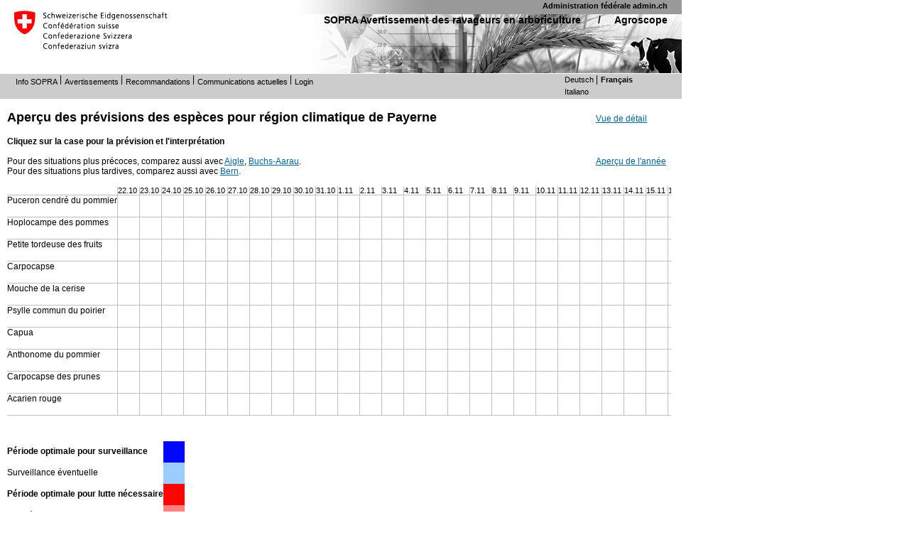

--- FILE ---
content_type: text/html; charset=ISO-8859-1
request_url: https://sopra.agroscope.ch/sogef.php?Bug=0&Stat=13&Day=298&ZoomG=2&Lang=f
body_size: 679787
content:
<!DOCTYPE HTML PUBLIC "-//W3C//DTD HTML 4.01 Transitional//EN" "http://www.w3.org/TR/html4/loose.dtd">
<html>
<head>
<meta http-equiv="Content-Type" content="text/html; charset=ISO-8859-1">
<link rel="shortcut icon" href="http://www.agroscope.admin.ch/favicon.ico">
<link rel="stylesheet" type="text/css" href="https://sopra.agroscope.ch/soreset.css" />
<link rel="stylesheet" type="text/css" href="https://sopra.agroscope.ch/print_styles.css" media="print" />
<link rel="stylesheet" type="text/css" href="https://sopra.agroscope.ch/styles_amt.css" />
<link rel="stylesheet" type="text/css" href="https://sopra.agroscope.ch/styles_layout.css" />
<link rel="stylesheet" type="text/css" href="https://sopra.agroscope.ch/styles_forms.css" />
<link rel="stylesheet" type="text/css" href="https://sopra.agroscope.ch/styles_text.css" />
<script type="text/javascript" src="scripts.js"></script>
<link rel="stylesheet" type="text/css" href="https://sopra.agroscope.ch/sostyle.css"> 
<title>SOPRA</title>
</head>
<body  class="webBody">
<div id="webBodyDiv">
	<div id="webHeaderDiv"> 
		<div id="webLogoDiv">
			<h1>Agroscope</h1>
		</div> 
		<div id="printLogo">
			<img src="graphics/kopfbild_agroscope_o-balken_o-text.jpg" alt="Logo Swiss" /> <h3>Agroscope</h3><hr class="webHrBlau" size="0.5" /> 
		</div> 
		<div id="webHeaderLinks">
			<div id="adminch">
				<a href="http://www.admin.ch/ch/index.fr.html" target="_blank" title="Administration fédérale admin.ch">Administration fédérale admin.ch</a>
			</div> 
			<h1><a href="https://sopra.agroscope.ch/sokarte.php?Lang=f" title="SOPRA Avertissement des ravageurs en arboriculture">SOPRA Avertissement des ravageurs en arboriculture</a> / &nbsp;&nbsp;&nbsp;&nbsp;<a href="https://www.agroscope.admin.ch/agroscope/fr/home.html" title="Agroscope">Agroscope</a></h1>
		<br>
		</div> 
	</div>
	<div id="webServiceNavigationDiv">
<div id="webServiceContentDiv">
	<ul>
		<li><a href="/f/info.php?Lang=f" title="Info SOPRA" class="webServiceContent">Info SOPRA</a></li>
		<li><a href="/sokarte.php?Lang=f" title="Avertissements" class="webServiceContent">Avertissements</a></li>
		<li><a href="/f/schaedlinge.php?Lang=f" title="Recommandations" class="webServiceContent">Recommandations</a></li>
		<li><a href="/sokant.php?Kant=1&amp;Lang=f" title="Communications actuelles" class="webServiceContent">Communications actuelles</a></li>
		<li class="last"><a href="/sologin.php?Lang=f" title="Login" class="webServiceContent">Login</a></li>
	</ul>
</div>
<ul class="webSpracheDiv">
	<li class="webSpracheInaktivDiv first"><a href="/sogef.php?Bug=0&Stat=13&Day=298&ZoomG=2&Lang=d" class="webSpracheInaktiv" title="Diese Seite auf deutsch">Deutsch</a></li>
	<li class="webSpracheAktivDiv last"><a href="/sogef.php?Bug=0&Stat=13&Day=298&ZoomG=2&Lang=f" class="webSpracheAktiv" title="Cette page en fran&ccedil;ais">Fran&ccedil;ais</a></li></ul>
<ul class="webSpracheDiv" style="clear:right;">
	<li class="webSpracheInaktivDiv first"><a href="/sogef.php?Bug=0&Stat=13&Day=298&ZoomG=2&Lang=i" class="webSpracheInaktiv" title="Questa pagina in italiano ">Italiano</a></li>
</ul>
   
	</div>
<div id="webContentDiv">
<table border=0 cellspacing=5 cellpadding=0 width=100%>
<tr><td rowspan=2><h1 class='webTitle'>Aperçu des prévisions des espèces pour région climatique de  Payerne</h1><strong>Cliquez sur la case pour la prévision et l'interprétation</strong>
<br/><br/>Pour des situations plus précoces, comparez aussi avec <a href='/sogef.php?Bug=0&amp;Day=298&amp;Stat=1&amp;ZoomG=2&amp;Lang=f'>Aigle</a>, <a href='/sogef.php?Bug=0&amp;Day=298&amp;Stat=3&amp;ZoomG=2&amp;Lang=f'>Buchs-Aarau</a>.<br/>Pour des situations plus tardives, comparez aussi avec <a href='/sogef.php?Bug=0&amp;Day=298&amp;Stat=11&amp;ZoomG=2&amp;Lang=f'>Bern</a>.<br/><br/></td><td><a href='/sogef.php?Bug=0&amp;Day=298&amp;Stat=13&amp;ZoomG=3&Lang=f'>Vue de détail</a></td></tr><tr><td><a href='/sogef.php?Bug=0&amp;Day=298&amp;Stat=13&amp;ZoomG=1&amp;Lang=f'>Aperçu de l'année</a></td></tr></table><table class='gefTable' style='float:left;margin-right:0px;padding-right:0px;'>
<tr><td style='font-size: 90%;visibility:hidden;'>0<td></tr>
<tr>
<td style='height:30px;border-top:1px ridge #C0C0C0;border-bottom:1px ridge #C0C0C0;'>Puceron cendré du pommier</td>
</tr>
<tr>
<td style='height:30px;border-top:1px ridge #C0C0C0;border-bottom:1px ridge #C0C0C0;'>Hoplocampe des pommes</td>
</tr>
<tr>
<td style='height:30px;border-top:1px ridge #C0C0C0;border-bottom:1px ridge #C0C0C0;'>Petite tordeuse des fruits</td>
</tr>
<tr>
<td style='height:30px;border-top:1px ridge #C0C0C0;border-bottom:1px ridge #C0C0C0;'>Carpocapse</td>
</tr>
<tr>
<td style='height:30px;border-top:1px ridge #C0C0C0;border-bottom:1px ridge #C0C0C0;'>Mouche de la cerise</td>
</tr>
<tr>
<td style='height:30px;border-top:1px ridge #C0C0C0;border-bottom:1px ridge #C0C0C0;'>Psylle commun du poirier</td>
</tr>
<tr>
<td style='height:30px;border-top:1px ridge #C0C0C0;border-bottom:1px ridge #C0C0C0;'>Capua</td>
</tr>
<tr>
<td style='height:30px;border-top:1px ridge #C0C0C0;border-bottom:1px ridge #C0C0C0;'>Anthonome du pommier</td>
</tr>
<tr>
<td style='height:30px;border-top:1px ridge #C0C0C0;border-bottom:1px ridge #C0C0C0;'>Carpocapse des prunes</td>
</tr>
<tr>
<td style='height:30px;border-top:1px ridge #C0C0C0;border-bottom:1px ridge #C0C0C0;'>Acarien rouge</td>
</tr>
</table>
<div id='ScrollDiv' style='padding-left:0px;margin-left:0px;width:780px;overflow:auto;height:345px;'><table class='gefTable' style='margin-left:0px;padding-left:0px;'>
  <tr>
    <td style='font-size: 90%;border-left:1px ridge #C0C0C0;border-right:1px ridge #C0C0C0; '>1.1</td>
    <td style='font-size: 90%;border-left:1px ridge #C0C0C0;border-right:1px ridge #C0C0C0; '>2.1</td>
    <td style='font-size: 90%;border-left:1px ridge #C0C0C0;border-right:1px ridge #C0C0C0; '>3.1</td>
    <td style='font-size: 90%;border-left:1px ridge #C0C0C0;border-right:1px ridge #C0C0C0; '>4.1</td>
    <td style='font-size: 90%;border-left:1px ridge #C0C0C0;border-right:1px ridge #C0C0C0; '>5.1</td>
    <td style='font-size: 90%;border-left:1px ridge #C0C0C0;border-right:1px ridge #C0C0C0; '>6.1</td>
    <td style='font-size: 90%;border-left:1px ridge #C0C0C0;border-right:1px ridge #C0C0C0; '>7.1</td>
    <td style='font-size: 90%;border-left:1px ridge #C0C0C0;border-right:1px ridge #C0C0C0; '>8.1</td>
    <td style='font-size: 90%;border-left:1px ridge #C0C0C0;border-right:1px ridge #C0C0C0; '>9.1</td>
    <td style='font-size: 90%;border-left:1px ridge #C0C0C0;border-right:1px ridge #C0C0C0; '>10.1</td>
    <td style='font-size: 90%;border-left:1px ridge #C0C0C0;border-right:1px ridge #C0C0C0; '>11.1</td>
    <td style='font-size: 90%;border-left:1px ridge #C0C0C0;border-right:1px ridge #C0C0C0; '>12.1</td>
    <td style='font-size: 90%;border-left:1px ridge #C0C0C0;border-right:1px ridge #C0C0C0; '>13.1</td>
    <td style='font-size: 90%;border-left:1px ridge #C0C0C0;border-right:1px ridge #C0C0C0; '>14.1</td>
    <td style='font-size: 90%;border-left:1px ridge #C0C0C0;border-right:1px ridge #C0C0C0; '>15.1</td>
    <td style='font-size: 90%;border-left:1px ridge #C0C0C0;border-right:1px ridge #C0C0C0; '>16.1</td>
    <td style='font-size: 90%;border-left:1px ridge #C0C0C0;border-right:1px ridge #C0C0C0; '>17.1</td>
    <td style='font-size: 90%;border-left:1px ridge #C0C0C0;border-right:1px ridge #C0C0C0; '>18.1</td>
    <td style='font-size: 90%;border-left:1px ridge #C0C0C0;border-right:1px ridge #C0C0C0; '>19.1</td>
    <td style='font-size: 90%;border-left:1px ridge #C0C0C0;border-right:1px ridge #C0C0C0; '>20.1</td>
    <td style='font-size: 90%;border-left:1px ridge #C0C0C0;border-right:1px ridge #C0C0C0; '>21.1</td>
    <td style='font-size: 90%;background-color: rgb(0,150,255);border-left:1px ridge #C0C0C0;border-right:1px ridge #C0C0C0; '>22.1</td>
    <td style='font-size: 90%;border-left:1px ridge #C0C0C0;border-right:1px ridge #C0C0C0; '>23.1</td>
    <td style='font-size: 90%;border-left:1px ridge #C0C0C0;border-right:1px ridge #C0C0C0; '>24.1</td>
    <td style='font-size: 90%;border-left:1px ridge #C0C0C0;border-right:1px ridge #C0C0C0; '>25.1</td>
    <td style='font-size: 90%;border-left:1px ridge #C0C0C0;border-right:1px ridge #C0C0C0; '>26.1</td>
    <td style='font-size: 90%;border-left:1px ridge #C0C0C0;border-right:1px ridge #C0C0C0; '>27.1</td>
    <td style='font-size: 90%;border-left:1px ridge #C0C0C0;border-right:1px ridge #C0C0C0; '>28.1</td>
    <td style='font-size: 90%;border-left:1px ridge #C0C0C0;border-right:1px ridge #C0C0C0; '>29.1</td>
    <td style='font-size: 90%;border-left:1px ridge #C0C0C0;border-right:1px ridge #C0C0C0; '>30.1</td>
    <td style='font-size: 90%;border-left:1px ridge #C0C0C0;border-right:1px ridge #C0C0C0; '>31.1</td>
    <td style='font-size: 90%;border-left:1px ridge #C0C0C0;border-right:1px ridge #C0C0C0; '>1.2</td>
    <td style='font-size: 90%;border-left:1px ridge #C0C0C0;border-right:1px ridge #C0C0C0; '>2.2</td>
    <td style='font-size: 90%;border-left:1px ridge #C0C0C0;border-right:1px ridge #C0C0C0; '>3.2</td>
    <td style='font-size: 90%;border-left:1px ridge #C0C0C0;border-right:1px ridge #C0C0C0; '>4.2</td>
    <td style='font-size: 90%;border-left:1px ridge #C0C0C0;border-right:1px ridge #C0C0C0; '>5.2</td>
    <td style='font-size: 90%;border-left:1px ridge #C0C0C0;border-right:1px ridge #C0C0C0; '>6.2</td>
    <td style='font-size: 90%;border-left:1px ridge #C0C0C0;border-right:1px ridge #C0C0C0; '>7.2</td>
    <td style='font-size: 90%;border-left:1px ridge #C0C0C0;border-right:1px ridge #C0C0C0; '>8.2</td>
    <td style='font-size: 90%;border-left:1px ridge #C0C0C0;border-right:1px ridge #C0C0C0; '>9.2</td>
    <td style='font-size: 90%;border-left:1px ridge #C0C0C0;border-right:1px ridge #C0C0C0; '>10.2</td>
    <td style='font-size: 90%;border-left:1px ridge #C0C0C0;border-right:1px ridge #C0C0C0; '>11.2</td>
    <td style='font-size: 90%;border-left:1px ridge #C0C0C0;border-right:1px ridge #C0C0C0; '>12.2</td>
    <td style='font-size: 90%;border-left:1px ridge #C0C0C0;border-right:1px ridge #C0C0C0; '>13.2</td>
    <td style='font-size: 90%;border-left:1px ridge #C0C0C0;border-right:1px ridge #C0C0C0; '>14.2</td>
    <td style='font-size: 90%;border-left:1px ridge #C0C0C0;border-right:1px ridge #C0C0C0; '>15.2</td>
    <td style='font-size: 90%;border-left:1px ridge #C0C0C0;border-right:1px ridge #C0C0C0; '>16.2</td>
    <td style='font-size: 90%;border-left:1px ridge #C0C0C0;border-right:1px ridge #C0C0C0; '>17.2</td>
    <td style='font-size: 90%;border-left:1px ridge #C0C0C0;border-right:1px ridge #C0C0C0; '>18.2</td>
    <td style='font-size: 90%;border-left:1px ridge #C0C0C0;border-right:1px ridge #C0C0C0; '>19.2</td>
    <td style='font-size: 90%;border-left:1px ridge #C0C0C0;border-right:1px ridge #C0C0C0; '>20.2</td>
    <td style='font-size: 90%;border-left:1px ridge #C0C0C0;border-right:1px ridge #C0C0C0; '>21.2</td>
    <td style='font-size: 90%;border-left:1px ridge #C0C0C0;border-right:1px ridge #C0C0C0; '>22.2</td>
    <td style='font-size: 90%;border-left:1px ridge #C0C0C0;border-right:1px ridge #C0C0C0; '>23.2</td>
    <td style='font-size: 90%;border-left:1px ridge #C0C0C0;border-right:1px ridge #C0C0C0; '>24.2</td>
    <td style='font-size: 90%;border-left:1px ridge #C0C0C0;border-right:1px ridge #C0C0C0; '>25.2</td>
    <td style='font-size: 90%;border-left:1px ridge #C0C0C0;border-right:1px ridge #C0C0C0; '>26.2</td>
    <td style='font-size: 90%;border-left:1px ridge #C0C0C0;border-right:1px ridge #C0C0C0; '>27.2</td>
    <td style='font-size: 90%;border-left:1px ridge #C0C0C0;border-right:1px ridge #C0C0C0; '>28.2</td>
    <td style='font-size: 90%;border-left:1px ridge #C0C0C0;border-right:1px ridge #C0C0C0; '>1.3</td>
    <td style='font-size: 90%;border-left:1px ridge #C0C0C0;border-right:1px ridge #C0C0C0; '>2.3</td>
    <td style='font-size: 90%;border-left:1px ridge #C0C0C0;border-right:1px ridge #C0C0C0; '>3.3</td>
    <td style='font-size: 90%;border-left:1px ridge #C0C0C0;border-right:1px ridge #C0C0C0; '>4.3</td>
    <td style='font-size: 90%;border-left:1px ridge #C0C0C0;border-right:1px ridge #C0C0C0; '>5.3</td>
    <td style='font-size: 90%;border-left:1px ridge #C0C0C0;border-right:1px ridge #C0C0C0; '>6.3</td>
    <td style='font-size: 90%;border-left:1px ridge #C0C0C0;border-right:1px ridge #C0C0C0; '>7.3</td>
    <td style='font-size: 90%;border-left:1px ridge #C0C0C0;border-right:1px ridge #C0C0C0; '>8.3</td>
    <td style='font-size: 90%;border-left:1px ridge #C0C0C0;border-right:1px ridge #C0C0C0; '>9.3</td>
    <td style='font-size: 90%;border-left:1px ridge #C0C0C0;border-right:1px ridge #C0C0C0; '>10.3</td>
    <td style='font-size: 90%;border-left:1px ridge #C0C0C0;border-right:1px ridge #C0C0C0; '>11.3</td>
    <td style='font-size: 90%;border-left:1px ridge #C0C0C0;border-right:1px ridge #C0C0C0; '>12.3</td>
    <td style='font-size: 90%;border-left:1px ridge #C0C0C0;border-right:1px ridge #C0C0C0; '>13.3</td>
    <td style='font-size: 90%;border-left:1px ridge #C0C0C0;border-right:1px ridge #C0C0C0; '>14.3</td>
    <td style='font-size: 90%;border-left:1px ridge #C0C0C0;border-right:1px ridge #C0C0C0; '>15.3</td>
    <td style='font-size: 90%;border-left:1px ridge #C0C0C0;border-right:1px ridge #C0C0C0; '>16.3</td>
    <td style='font-size: 90%;border-left:1px ridge #C0C0C0;border-right:1px ridge #C0C0C0; '>17.3</td>
    <td style='font-size: 90%;border-left:1px ridge #C0C0C0;border-right:1px ridge #C0C0C0; '>18.3</td>
    <td style='font-size: 90%;border-left:1px ridge #C0C0C0;border-right:1px ridge #C0C0C0; '>19.3</td>
    <td style='font-size: 90%;border-left:1px ridge #C0C0C0;border-right:1px ridge #C0C0C0; '>20.3</td>
    <td style='font-size: 90%;border-left:1px ridge #C0C0C0;border-right:1px ridge #C0C0C0; '>21.3</td>
    <td style='font-size: 90%;border-left:1px ridge #C0C0C0;border-right:1px ridge #C0C0C0; '>22.3</td>
    <td style='font-size: 90%;border-left:1px ridge #C0C0C0;border-right:1px ridge #C0C0C0; '>23.3</td>
    <td style='font-size: 90%;border-left:1px ridge #C0C0C0;border-right:1px ridge #C0C0C0; '>24.3</td>
    <td style='font-size: 90%;border-left:1px ridge #C0C0C0;border-right:1px ridge #C0C0C0; '>25.3</td>
    <td style='font-size: 90%;border-left:1px ridge #C0C0C0;border-right:1px ridge #C0C0C0; '>26.3</td>
    <td style='font-size: 90%;border-left:1px ridge #C0C0C0;border-right:1px ridge #C0C0C0; '>27.3</td>
    <td style='font-size: 90%;border-left:1px ridge #C0C0C0;border-right:1px ridge #C0C0C0; '>28.3</td>
    <td style='font-size: 90%;border-left:1px ridge #C0C0C0;border-right:1px ridge #C0C0C0; '>29.3</td>
    <td style='font-size: 90%;border-left:1px ridge #C0C0C0;border-right:1px ridge #C0C0C0; '>30.3</td>
    <td style='font-size: 90%;border-left:1px ridge #C0C0C0;border-right:1px ridge #C0C0C0; '>31.3</td>
    <td style='font-size: 90%;border-left:1px ridge #C0C0C0;border-right:1px ridge #C0C0C0; '>1.4</td>
    <td style='font-size: 90%;border-left:1px ridge #C0C0C0;border-right:1px ridge #C0C0C0; '>2.4</td>
    <td style='font-size: 90%;border-left:1px ridge #C0C0C0;border-right:1px ridge #C0C0C0; '>3.4</td>
    <td style='font-size: 90%;border-left:1px ridge #C0C0C0;border-right:1px ridge #C0C0C0; '>4.4</td>
    <td style='font-size: 90%;border-left:1px ridge #C0C0C0;border-right:1px ridge #C0C0C0; '>5.4</td>
    <td style='font-size: 90%;border-left:1px ridge #C0C0C0;border-right:1px ridge #C0C0C0; '>6.4</td>
    <td style='font-size: 90%;border-left:1px ridge #C0C0C0;border-right:1px ridge #C0C0C0; '>7.4</td>
    <td style='font-size: 90%;border-left:1px ridge #C0C0C0;border-right:1px ridge #C0C0C0; '>8.4</td>
    <td style='font-size: 90%;border-left:1px ridge #C0C0C0;border-right:1px ridge #C0C0C0; '>9.4</td>
    <td style='font-size: 90%;border-left:1px ridge #C0C0C0;border-right:1px ridge #C0C0C0; '>10.4</td>
    <td style='font-size: 90%;border-left:1px ridge #C0C0C0;border-right:1px ridge #C0C0C0; '>11.4</td>
    <td style='font-size: 90%;border-left:1px ridge #C0C0C0;border-right:1px ridge #C0C0C0; '>12.4</td>
    <td style='font-size: 90%;border-left:1px ridge #C0C0C0;border-right:1px ridge #C0C0C0; '>13.4</td>
    <td style='font-size: 90%;border-left:1px ridge #C0C0C0;border-right:1px ridge #C0C0C0; '>14.4</td>
    <td style='font-size: 90%;border-left:1px ridge #C0C0C0;border-right:1px ridge #C0C0C0; '>15.4</td>
    <td style='font-size: 90%;border-left:1px ridge #C0C0C0;border-right:1px ridge #C0C0C0; '>16.4</td>
    <td style='font-size: 90%;border-left:1px ridge #C0C0C0;border-right:1px ridge #C0C0C0; '>17.4</td>
    <td style='font-size: 90%;border-left:1px ridge #C0C0C0;border-right:1px ridge #C0C0C0; '>18.4</td>
    <td style='font-size: 90%;border-left:1px ridge #C0C0C0;border-right:1px ridge #C0C0C0; '>19.4</td>
    <td style='font-size: 90%;border-left:1px ridge #C0C0C0;border-right:1px ridge #C0C0C0; '>20.4</td>
    <td style='font-size: 90%;border-left:1px ridge #C0C0C0;border-right:1px ridge #C0C0C0; '>21.4</td>
    <td style='font-size: 90%;border-left:1px ridge #C0C0C0;border-right:1px ridge #C0C0C0; '>22.4</td>
    <td style='font-size: 90%;border-left:1px ridge #C0C0C0;border-right:1px ridge #C0C0C0; '>23.4</td>
    <td style='font-size: 90%;border-left:1px ridge #C0C0C0;border-right:1px ridge #C0C0C0; '>24.4</td>
    <td style='font-size: 90%;border-left:1px ridge #C0C0C0;border-right:1px ridge #C0C0C0; '>25.4</td>
    <td style='font-size: 90%;border-left:1px ridge #C0C0C0;border-right:1px ridge #C0C0C0; '>26.4</td>
    <td style='font-size: 90%;border-left:1px ridge #C0C0C0;border-right:1px ridge #C0C0C0; '>27.4</td>
    <td style='font-size: 90%;border-left:1px ridge #C0C0C0;border-right:1px ridge #C0C0C0; '>28.4</td>
    <td style='font-size: 90%;border-left:1px ridge #C0C0C0;border-right:1px ridge #C0C0C0; '>29.4</td>
    <td style='font-size: 90%;border-left:1px ridge #C0C0C0;border-right:1px ridge #C0C0C0; '>30.4</td>
    <td style='font-size: 90%;border-left:1px ridge #C0C0C0;border-right:1px ridge #C0C0C0; '>1.5</td>
    <td style='font-size: 90%;border-left:1px ridge #C0C0C0;border-right:1px ridge #C0C0C0; '>2.5</td>
    <td style='font-size: 90%;border-left:1px ridge #C0C0C0;border-right:1px ridge #C0C0C0; '>3.5</td>
    <td style='font-size: 90%;border-left:1px ridge #C0C0C0;border-right:1px ridge #C0C0C0; '>4.5</td>
    <td style='font-size: 90%;border-left:1px ridge #C0C0C0;border-right:1px ridge #C0C0C0; '>5.5</td>
    <td style='font-size: 90%;border-left:1px ridge #C0C0C0;border-right:1px ridge #C0C0C0; '>6.5</td>
    <td style='font-size: 90%;border-left:1px ridge #C0C0C0;border-right:1px ridge #C0C0C0; '>7.5</td>
    <td style='font-size: 90%;border-left:1px ridge #C0C0C0;border-right:1px ridge #C0C0C0; '>8.5</td>
    <td style='font-size: 90%;border-left:1px ridge #C0C0C0;border-right:1px ridge #C0C0C0; '>9.5</td>
    <td style='font-size: 90%;border-left:1px ridge #C0C0C0;border-right:1px ridge #C0C0C0; '>10.5</td>
    <td style='font-size: 90%;border-left:1px ridge #C0C0C0;border-right:1px ridge #C0C0C0; '>11.5</td>
    <td style='font-size: 90%;border-left:1px ridge #C0C0C0;border-right:1px ridge #C0C0C0; '>12.5</td>
    <td style='font-size: 90%;border-left:1px ridge #C0C0C0;border-right:1px ridge #C0C0C0; '>13.5</td>
    <td style='font-size: 90%;border-left:1px ridge #C0C0C0;border-right:1px ridge #C0C0C0; '>14.5</td>
    <td style='font-size: 90%;border-left:1px ridge #C0C0C0;border-right:1px ridge #C0C0C0; '>15.5</td>
    <td style='font-size: 90%;border-left:1px ridge #C0C0C0;border-right:1px ridge #C0C0C0; '>16.5</td>
    <td style='font-size: 90%;border-left:1px ridge #C0C0C0;border-right:1px ridge #C0C0C0; '>17.5</td>
    <td style='font-size: 90%;border-left:1px ridge #C0C0C0;border-right:1px ridge #C0C0C0; '>18.5</td>
    <td style='font-size: 90%;border-left:1px ridge #C0C0C0;border-right:1px ridge #C0C0C0; '>19.5</td>
    <td style='font-size: 90%;border-left:1px ridge #C0C0C0;border-right:1px ridge #C0C0C0; '>20.5</td>
    <td style='font-size: 90%;border-left:1px ridge #C0C0C0;border-right:1px ridge #C0C0C0; '>21.5</td>
    <td style='font-size: 90%;border-left:1px ridge #C0C0C0;border-right:1px ridge #C0C0C0; '>22.5</td>
    <td style='font-size: 90%;border-left:1px ridge #C0C0C0;border-right:1px ridge #C0C0C0; '>23.5</td>
    <td style='font-size: 90%;border-left:1px ridge #C0C0C0;border-right:1px ridge #C0C0C0; '>24.5</td>
    <td style='font-size: 90%;border-left:1px ridge #C0C0C0;border-right:1px ridge #C0C0C0; '>25.5</td>
    <td style='font-size: 90%;border-left:1px ridge #C0C0C0;border-right:1px ridge #C0C0C0; '>26.5</td>
    <td style='font-size: 90%;border-left:1px ridge #C0C0C0;border-right:1px ridge #C0C0C0; '>27.5</td>
    <td style='font-size: 90%;border-left:1px ridge #C0C0C0;border-right:1px ridge #C0C0C0; '>28.5</td>
    <td style='font-size: 90%;border-left:1px ridge #C0C0C0;border-right:1px ridge #C0C0C0; '>29.5</td>
    <td style='font-size: 90%;border-left:1px ridge #C0C0C0;border-right:1px ridge #C0C0C0; '>30.5</td>
    <td style='font-size: 90%;border-left:1px ridge #C0C0C0;border-right:1px ridge #C0C0C0; '>31.5</td>
    <td style='font-size: 90%;border-left:1px ridge #C0C0C0;border-right:1px ridge #C0C0C0; '>1.6</td>
    <td style='font-size: 90%;border-left:1px ridge #C0C0C0;border-right:1px ridge #C0C0C0; '>2.6</td>
    <td style='font-size: 90%;border-left:1px ridge #C0C0C0;border-right:1px ridge #C0C0C0; '>3.6</td>
    <td style='font-size: 90%;border-left:1px ridge #C0C0C0;border-right:1px ridge #C0C0C0; '>4.6</td>
    <td style='font-size: 90%;border-left:1px ridge #C0C0C0;border-right:1px ridge #C0C0C0; '>5.6</td>
    <td style='font-size: 90%;border-left:1px ridge #C0C0C0;border-right:1px ridge #C0C0C0; '>6.6</td>
    <td style='font-size: 90%;border-left:1px ridge #C0C0C0;border-right:1px ridge #C0C0C0; '>7.6</td>
    <td style='font-size: 90%;border-left:1px ridge #C0C0C0;border-right:1px ridge #C0C0C0; '>8.6</td>
    <td style='font-size: 90%;border-left:1px ridge #C0C0C0;border-right:1px ridge #C0C0C0; '>9.6</td>
    <td style='font-size: 90%;border-left:1px ridge #C0C0C0;border-right:1px ridge #C0C0C0; '>10.6</td>
    <td style='font-size: 90%;border-left:1px ridge #C0C0C0;border-right:1px ridge #C0C0C0; '>11.6</td>
    <td style='font-size: 90%;border-left:1px ridge #C0C0C0;border-right:1px ridge #C0C0C0; '>12.6</td>
    <td style='font-size: 90%;border-left:1px ridge #C0C0C0;border-right:1px ridge #C0C0C0; '>13.6</td>
    <td style='font-size: 90%;border-left:1px ridge #C0C0C0;border-right:1px ridge #C0C0C0; '>14.6</td>
    <td style='font-size: 90%;border-left:1px ridge #C0C0C0;border-right:1px ridge #C0C0C0; '>15.6</td>
    <td style='font-size: 90%;border-left:1px ridge #C0C0C0;border-right:1px ridge #C0C0C0; '>16.6</td>
    <td style='font-size: 90%;border-left:1px ridge #C0C0C0;border-right:1px ridge #C0C0C0; '>17.6</td>
    <td style='font-size: 90%;border-left:1px ridge #C0C0C0;border-right:1px ridge #C0C0C0; '>18.6</td>
    <td style='font-size: 90%;border-left:1px ridge #C0C0C0;border-right:1px ridge #C0C0C0; '>19.6</td>
    <td style='font-size: 90%;border-left:1px ridge #C0C0C0;border-right:1px ridge #C0C0C0; '>20.6</td>
    <td style='font-size: 90%;border-left:1px ridge #C0C0C0;border-right:1px ridge #C0C0C0; '>21.6</td>
    <td style='font-size: 90%;border-left:1px ridge #C0C0C0;border-right:1px ridge #C0C0C0; '>22.6</td>
    <td style='font-size: 90%;border-left:1px ridge #C0C0C0;border-right:1px ridge #C0C0C0; '>23.6</td>
    <td style='font-size: 90%;border-left:1px ridge #C0C0C0;border-right:1px ridge #C0C0C0; '>24.6</td>
    <td style='font-size: 90%;border-left:1px ridge #C0C0C0;border-right:1px ridge #C0C0C0; '>25.6</td>
    <td style='font-size: 90%;border-left:1px ridge #C0C0C0;border-right:1px ridge #C0C0C0; '>26.6</td>
    <td style='font-size: 90%;border-left:1px ridge #C0C0C0;border-right:1px ridge #C0C0C0; '>27.6</td>
    <td style='font-size: 90%;border-left:1px ridge #C0C0C0;border-right:1px ridge #C0C0C0; '>28.6</td>
    <td style='font-size: 90%;border-left:1px ridge #C0C0C0;border-right:1px ridge #C0C0C0; '>29.6</td>
    <td style='font-size: 90%;border-left:1px ridge #C0C0C0;border-right:1px ridge #C0C0C0; '>30.6</td>
    <td style='font-size: 90%;border-left:1px ridge #C0C0C0;border-right:1px ridge #C0C0C0; '>1.7</td>
    <td style='font-size: 90%;border-left:1px ridge #C0C0C0;border-right:1px ridge #C0C0C0; '>2.7</td>
    <td style='font-size: 90%;border-left:1px ridge #C0C0C0;border-right:1px ridge #C0C0C0; '>3.7</td>
    <td style='font-size: 90%;border-left:1px ridge #C0C0C0;border-right:1px ridge #C0C0C0; '>4.7</td>
    <td style='font-size: 90%;border-left:1px ridge #C0C0C0;border-right:1px ridge #C0C0C0; '>5.7</td>
    <td style='font-size: 90%;border-left:1px ridge #C0C0C0;border-right:1px ridge #C0C0C0; '>6.7</td>
    <td style='font-size: 90%;border-left:1px ridge #C0C0C0;border-right:1px ridge #C0C0C0; '>7.7</td>
    <td style='font-size: 90%;border-left:1px ridge #C0C0C0;border-right:1px ridge #C0C0C0; '>8.7</td>
    <td style='font-size: 90%;border-left:1px ridge #C0C0C0;border-right:1px ridge #C0C0C0; '>9.7</td>
    <td style='font-size: 90%;border-left:1px ridge #C0C0C0;border-right:1px ridge #C0C0C0; '>10.7</td>
    <td style='font-size: 90%;border-left:1px ridge #C0C0C0;border-right:1px ridge #C0C0C0; '>11.7</td>
    <td style='font-size: 90%;border-left:1px ridge #C0C0C0;border-right:1px ridge #C0C0C0; '>12.7</td>
    <td style='font-size: 90%;border-left:1px ridge #C0C0C0;border-right:1px ridge #C0C0C0; '>13.7</td>
    <td style='font-size: 90%;border-left:1px ridge #C0C0C0;border-right:1px ridge #C0C0C0; '>14.7</td>
    <td style='font-size: 90%;border-left:1px ridge #C0C0C0;border-right:1px ridge #C0C0C0; '>15.7</td>
    <td style='font-size: 90%;border-left:1px ridge #C0C0C0;border-right:1px ridge #C0C0C0; '>16.7</td>
    <td style='font-size: 90%;border-left:1px ridge #C0C0C0;border-right:1px ridge #C0C0C0; '>17.7</td>
    <td style='font-size: 90%;border-left:1px ridge #C0C0C0;border-right:1px ridge #C0C0C0; '>18.7</td>
    <td style='font-size: 90%;border-left:1px ridge #C0C0C0;border-right:1px ridge #C0C0C0; '>19.7</td>
    <td style='font-size: 90%;border-left:1px ridge #C0C0C0;border-right:1px ridge #C0C0C0; '>20.7</td>
    <td style='font-size: 90%;border-left:1px ridge #C0C0C0;border-right:1px ridge #C0C0C0; '>21.7</td>
    <td style='font-size: 90%;border-left:1px ridge #C0C0C0;border-right:1px ridge #C0C0C0; '>22.7</td>
    <td style='font-size: 90%;border-left:1px ridge #C0C0C0;border-right:1px ridge #C0C0C0; '>23.7</td>
    <td style='font-size: 90%;border-left:1px ridge #C0C0C0;border-right:1px ridge #C0C0C0; '>24.7</td>
    <td style='font-size: 90%;border-left:1px ridge #C0C0C0;border-right:1px ridge #C0C0C0; '>25.7</td>
    <td style='font-size: 90%;border-left:1px ridge #C0C0C0;border-right:1px ridge #C0C0C0; '>26.7</td>
    <td style='font-size: 90%;border-left:1px ridge #C0C0C0;border-right:1px ridge #C0C0C0; '>27.7</td>
    <td style='font-size: 90%;border-left:1px ridge #C0C0C0;border-right:1px ridge #C0C0C0; '>28.7</td>
    <td style='font-size: 90%;border-left:1px ridge #C0C0C0;border-right:1px ridge #C0C0C0; '>29.7</td>
    <td style='font-size: 90%;border-left:1px ridge #C0C0C0;border-right:1px ridge #C0C0C0; '>30.7</td>
    <td style='font-size: 90%;border-left:1px ridge #C0C0C0;border-right:1px ridge #C0C0C0; '>31.7</td>
    <td style='font-size: 90%;border-left:1px ridge #C0C0C0;border-right:1px ridge #C0C0C0; '>1.8</td>
    <td style='font-size: 90%;border-left:1px ridge #C0C0C0;border-right:1px ridge #C0C0C0; '>2.8</td>
    <td style='font-size: 90%;border-left:1px ridge #C0C0C0;border-right:1px ridge #C0C0C0; '>3.8</td>
    <td style='font-size: 90%;border-left:1px ridge #C0C0C0;border-right:1px ridge #C0C0C0; '>4.8</td>
    <td style='font-size: 90%;border-left:1px ridge #C0C0C0;border-right:1px ridge #C0C0C0; '>5.8</td>
    <td style='font-size: 90%;border-left:1px ridge #C0C0C0;border-right:1px ridge #C0C0C0; '>6.8</td>
    <td style='font-size: 90%;border-left:1px ridge #C0C0C0;border-right:1px ridge #C0C0C0; '>7.8</td>
    <td style='font-size: 90%;border-left:1px ridge #C0C0C0;border-right:1px ridge #C0C0C0; '>8.8</td>
    <td style='font-size: 90%;border-left:1px ridge #C0C0C0;border-right:1px ridge #C0C0C0; '>9.8</td>
    <td style='font-size: 90%;border-left:1px ridge #C0C0C0;border-right:1px ridge #C0C0C0; '>10.8</td>
    <td style='font-size: 90%;border-left:1px ridge #C0C0C0;border-right:1px ridge #C0C0C0; '>11.8</td>
    <td style='font-size: 90%;border-left:1px ridge #C0C0C0;border-right:1px ridge #C0C0C0; '>12.8</td>
    <td style='font-size: 90%;border-left:1px ridge #C0C0C0;border-right:1px ridge #C0C0C0; '>13.8</td>
    <td style='font-size: 90%;border-left:1px ridge #C0C0C0;border-right:1px ridge #C0C0C0; '>14.8</td>
    <td style='font-size: 90%;border-left:1px ridge #C0C0C0;border-right:1px ridge #C0C0C0; '>15.8</td>
    <td style='font-size: 90%;border-left:1px ridge #C0C0C0;border-right:1px ridge #C0C0C0; '>16.8</td>
    <td style='font-size: 90%;border-left:1px ridge #C0C0C0;border-right:1px ridge #C0C0C0; '>17.8</td>
    <td style='font-size: 90%;border-left:1px ridge #C0C0C0;border-right:1px ridge #C0C0C0; '>18.8</td>
    <td style='font-size: 90%;border-left:1px ridge #C0C0C0;border-right:1px ridge #C0C0C0; '>19.8</td>
    <td style='font-size: 90%;border-left:1px ridge #C0C0C0;border-right:1px ridge #C0C0C0; '>20.8</td>
    <td style='font-size: 90%;border-left:1px ridge #C0C0C0;border-right:1px ridge #C0C0C0; '>21.8</td>
    <td style='font-size: 90%;border-left:1px ridge #C0C0C0;border-right:1px ridge #C0C0C0; '>22.8</td>
    <td style='font-size: 90%;border-left:1px ridge #C0C0C0;border-right:1px ridge #C0C0C0; '>23.8</td>
    <td style='font-size: 90%;border-left:1px ridge #C0C0C0;border-right:1px ridge #C0C0C0; '>24.8</td>
    <td style='font-size: 90%;border-left:1px ridge #C0C0C0;border-right:1px ridge #C0C0C0; '>25.8</td>
    <td style='font-size: 90%;border-left:1px ridge #C0C0C0;border-right:1px ridge #C0C0C0; '>26.8</td>
    <td style='font-size: 90%;border-left:1px ridge #C0C0C0;border-right:1px ridge #C0C0C0; '>27.8</td>
    <td style='font-size: 90%;border-left:1px ridge #C0C0C0;border-right:1px ridge #C0C0C0; '>28.8</td>
    <td style='font-size: 90%;border-left:1px ridge #C0C0C0;border-right:1px ridge #C0C0C0; '>29.8</td>
    <td style='font-size: 90%;border-left:1px ridge #C0C0C0;border-right:1px ridge #C0C0C0; '>30.8</td>
    <td style='font-size: 90%;border-left:1px ridge #C0C0C0;border-right:1px ridge #C0C0C0; '>31.8</td>
    <td style='font-size: 90%;border-left:1px ridge #C0C0C0;border-right:1px ridge #C0C0C0; '>1.9</td>
    <td style='font-size: 90%;border-left:1px ridge #C0C0C0;border-right:1px ridge #C0C0C0; '>2.9</td>
    <td style='font-size: 90%;border-left:1px ridge #C0C0C0;border-right:1px ridge #C0C0C0; '>3.9</td>
    <td style='font-size: 90%;border-left:1px ridge #C0C0C0;border-right:1px ridge #C0C0C0; '>4.9</td>
    <td style='font-size: 90%;border-left:1px ridge #C0C0C0;border-right:1px ridge #C0C0C0; '>5.9</td>
    <td style='font-size: 90%;border-left:1px ridge #C0C0C0;border-right:1px ridge #C0C0C0; '>6.9</td>
    <td style='font-size: 90%;border-left:1px ridge #C0C0C0;border-right:1px ridge #C0C0C0; '>7.9</td>
    <td style='font-size: 90%;border-left:1px ridge #C0C0C0;border-right:1px ridge #C0C0C0; '>8.9</td>
    <td style='font-size: 90%;border-left:1px ridge #C0C0C0;border-right:1px ridge #C0C0C0; '>9.9</td>
    <td style='font-size: 90%;border-left:1px ridge #C0C0C0;border-right:1px ridge #C0C0C0; '>10.9</td>
    <td style='font-size: 90%;border-left:1px ridge #C0C0C0;border-right:1px ridge #C0C0C0; '>11.9</td>
    <td style='font-size: 90%;border-left:1px ridge #C0C0C0;border-right:1px ridge #C0C0C0; '>12.9</td>
    <td style='font-size: 90%;border-left:1px ridge #C0C0C0;border-right:1px ridge #C0C0C0; '>13.9</td>
    <td style='font-size: 90%;border-left:1px ridge #C0C0C0;border-right:1px ridge #C0C0C0; '>14.9</td>
    <td style='font-size: 90%;border-left:1px ridge #C0C0C0;border-right:1px ridge #C0C0C0; '>15.9</td>
    <td style='font-size: 90%;border-left:1px ridge #C0C0C0;border-right:1px ridge #C0C0C0; '>16.9</td>
    <td style='font-size: 90%;border-left:1px ridge #C0C0C0;border-right:1px ridge #C0C0C0; '>17.9</td>
    <td style='font-size: 90%;border-left:1px ridge #C0C0C0;border-right:1px ridge #C0C0C0; '>18.9</td>
    <td style='font-size: 90%;border-left:1px ridge #C0C0C0;border-right:1px ridge #C0C0C0; '>19.9</td>
    <td style='font-size: 90%;border-left:1px ridge #C0C0C0;border-right:1px ridge #C0C0C0; '>20.9</td>
    <td style='font-size: 90%;border-left:1px ridge #C0C0C0;border-right:1px ridge #C0C0C0; '>21.9</td>
    <td style='font-size: 90%;border-left:1px ridge #C0C0C0;border-right:1px ridge #C0C0C0; '>22.9</td>
    <td style='font-size: 90%;border-left:1px ridge #C0C0C0;border-right:1px ridge #C0C0C0; '>23.9</td>
    <td style='font-size: 90%;border-left:1px ridge #C0C0C0;border-right:1px ridge #C0C0C0; '>24.9</td>
    <td style='font-size: 90%;border-left:1px ridge #C0C0C0;border-right:1px ridge #C0C0C0; '>25.9</td>
    <td style='font-size: 90%;border-left:1px ridge #C0C0C0;border-right:1px ridge #C0C0C0; '>26.9</td>
    <td style='font-size: 90%;border-left:1px ridge #C0C0C0;border-right:1px ridge #C0C0C0; '>27.9</td>
    <td style='font-size: 90%;border-left:1px ridge #C0C0C0;border-right:1px ridge #C0C0C0; '>28.9</td>
    <td style='font-size: 90%;border-left:1px ridge #C0C0C0;border-right:1px ridge #C0C0C0; '>29.9</td>
    <td style='font-size: 90%;border-left:1px ridge #C0C0C0;border-right:1px ridge #C0C0C0; '>30.9</td>
    <td style='font-size: 90%;border-left:1px ridge #C0C0C0;border-right:1px ridge #C0C0C0; '>1.10</td>
    <td style='font-size: 90%;border-left:1px ridge #C0C0C0;border-right:1px ridge #C0C0C0; '>2.10</td>
    <td style='font-size: 90%;border-left:1px ridge #C0C0C0;border-right:1px ridge #C0C0C0; '>3.10</td>
    <td style='font-size: 90%;border-left:1px ridge #C0C0C0;border-right:1px ridge #C0C0C0; '>4.10</td>
    <td style='font-size: 90%;border-left:1px ridge #C0C0C0;border-right:1px ridge #C0C0C0; '>5.10</td>
    <td style='font-size: 90%;border-left:1px ridge #C0C0C0;border-right:1px ridge #C0C0C0; '>6.10</td>
    <td style='font-size: 90%;border-left:1px ridge #C0C0C0;border-right:1px ridge #C0C0C0; '>7.10</td>
    <td style='font-size: 90%;border-left:1px ridge #C0C0C0;border-right:1px ridge #C0C0C0; '>8.10</td>
    <td style='font-size: 90%;border-left:1px ridge #C0C0C0;border-right:1px ridge #C0C0C0; '>9.10</td>
    <td style='font-size: 90%;border-left:1px ridge #C0C0C0;border-right:1px ridge #C0C0C0; '>10.10</td>
    <td style='font-size: 90%;border-left:1px ridge #C0C0C0;border-right:1px ridge #C0C0C0; '>11.10</td>
    <td style='font-size: 90%;border-left:1px ridge #C0C0C0;border-right:1px ridge #C0C0C0; '>12.10</td>
    <td style='font-size: 90%;border-left:1px ridge #C0C0C0;border-right:1px ridge #C0C0C0; '>13.10</td>
    <td style='font-size: 90%;border-left:1px ridge #C0C0C0;border-right:1px ridge #C0C0C0; '>14.10</td>
    <td style='font-size: 90%;border-left:1px ridge #C0C0C0;border-right:1px ridge #C0C0C0; '>15.10</td>
    <td style='font-size: 90%;border-left:1px ridge #C0C0C0;border-right:1px ridge #C0C0C0; '>16.10</td>
    <td style='font-size: 90%;border-left:1px ridge #C0C0C0;border-right:1px ridge #C0C0C0; '>17.10</td>
    <td style='font-size: 90%;border-left:1px ridge #C0C0C0;border-right:1px ridge #C0C0C0; '>18.10</td>
    <td style='font-size: 90%;border-left:1px ridge #C0C0C0;border-right:1px ridge #C0C0C0; '>19.10</td>
    <td style='font-size: 90%;border-left:1px ridge #C0C0C0;border-right:1px ridge #C0C0C0; '>20.10</td>
    <td style='font-size: 90%;border-left:1px ridge #C0C0C0;border-right:1px ridge #C0C0C0; '>21.10</td>
    <td style='font-size: 90%;border-left:1px ridge #C0C0C0;border-right:1px ridge #C0C0C0; '>22.10</td>
    <td style='font-size: 90%;border-left:1px ridge #C0C0C0;border-right:1px ridge #C0C0C0; '>23.10</td>
    <td style='font-size: 90%;border-left:1px ridge #C0C0C0;border-right:1px ridge #C0C0C0; '>24.10</td>
    <td style='font-size: 90%;border-left:1px ridge #C0C0C0;border-right:1px ridge #C0C0C0; '>25.10</td>
    <td style='font-size: 90%;border-left:1px ridge #C0C0C0;border-right:1px ridge #C0C0C0; '>26.10</td>
    <td style='font-size: 90%;border-left:1px ridge #C0C0C0;border-right:1px ridge #C0C0C0; '>27.10</td>
    <td style='font-size: 90%;border-left:1px ridge #C0C0C0;border-right:1px ridge #C0C0C0; '>28.10</td>
    <td style='font-size: 90%;border-left:1px ridge #C0C0C0;border-right:1px ridge #C0C0C0; '>29.10</td>
    <td style='font-size: 90%;border-left:1px ridge #C0C0C0;border-right:1px ridge #C0C0C0; '>30.10</td>
    <td style='font-size: 90%;border-left:1px ridge #C0C0C0;border-right:1px ridge #C0C0C0; '>31.10</td>
    <td style='font-size: 90%;border-left:1px ridge #C0C0C0;border-right:1px ridge #C0C0C0; '>1.11</td>
    <td style='font-size: 90%;border-left:1px ridge #C0C0C0;border-right:1px ridge #C0C0C0; '>2.11</td>
    <td style='font-size: 90%;border-left:1px ridge #C0C0C0;border-right:1px ridge #C0C0C0; '>3.11</td>
    <td style='font-size: 90%;border-left:1px ridge #C0C0C0;border-right:1px ridge #C0C0C0; '>4.11</td>
    <td style='font-size: 90%;border-left:1px ridge #C0C0C0;border-right:1px ridge #C0C0C0; '>5.11</td>
    <td style='font-size: 90%;border-left:1px ridge #C0C0C0;border-right:1px ridge #C0C0C0; '>6.11</td>
    <td style='font-size: 90%;border-left:1px ridge #C0C0C0;border-right:1px ridge #C0C0C0; '>7.11</td>
    <td style='font-size: 90%;border-left:1px ridge #C0C0C0;border-right:1px ridge #C0C0C0; '>8.11</td>
    <td style='font-size: 90%;border-left:1px ridge #C0C0C0;border-right:1px ridge #C0C0C0; '>9.11</td>
    <td style='font-size: 90%;border-left:1px ridge #C0C0C0;border-right:1px ridge #C0C0C0; '>10.11</td>
    <td style='font-size: 90%;border-left:1px ridge #C0C0C0;border-right:1px ridge #C0C0C0; '>11.11</td>
    <td style='font-size: 90%;border-left:1px ridge #C0C0C0;border-right:1px ridge #C0C0C0; '>12.11</td>
    <td style='font-size: 90%;border-left:1px ridge #C0C0C0;border-right:1px ridge #C0C0C0; '>13.11</td>
    <td style='font-size: 90%;border-left:1px ridge #C0C0C0;border-right:1px ridge #C0C0C0; '>14.11</td>
    <td style='font-size: 90%;border-left:1px ridge #C0C0C0;border-right:1px ridge #C0C0C0; '>15.11</td>
    <td style='font-size: 90%;border-left:1px ridge #C0C0C0;border-right:1px ridge #C0C0C0; '>16.11</td>
    <td style='font-size: 90%;border-left:1px ridge #C0C0C0;border-right:1px ridge #C0C0C0; '>17.11</td>
    <td style='font-size: 90%;border-left:1px ridge #C0C0C0;border-right:1px ridge #C0C0C0; '>18.11</td>
    <td style='font-size: 90%;border-left:1px ridge #C0C0C0;border-right:1px ridge #C0C0C0; '>19.11</td>
    <td style='font-size: 90%;border-left:1px ridge #C0C0C0;border-right:1px ridge #C0C0C0; '>20.11</td>
    <td style='font-size: 90%;border-left:1px ridge #C0C0C0;border-right:1px ridge #C0C0C0; '>21.11</td>
    <td style='font-size: 90%;border-left:1px ridge #C0C0C0;border-right:1px ridge #C0C0C0; '>22.11</td>
    <td style='font-size: 90%;border-left:1px ridge #C0C0C0;border-right:1px ridge #C0C0C0; '>23.11</td>
    <td style='font-size: 90%;border-left:1px ridge #C0C0C0;border-right:1px ridge #C0C0C0; '>24.11</td>
    <td style='font-size: 90%;border-left:1px ridge #C0C0C0;border-right:1px ridge #C0C0C0; '>25.11</td>
    <td style='font-size: 90%;border-left:1px ridge #C0C0C0;border-right:1px ridge #C0C0C0; '>26.11</td>
    <td style='font-size: 90%;border-left:1px ridge #C0C0C0;border-right:1px ridge #C0C0C0; '>27.11</td>
    <td style='font-size: 90%;border-left:1px ridge #C0C0C0;border-right:1px ridge #C0C0C0; '>28.11</td>
    <td style='font-size: 90%;border-left:1px ridge #C0C0C0;border-right:1px ridge #C0C0C0; '>29.11</td>
    <td style='font-size: 90%;border-left:1px ridge #C0C0C0;border-right:1px ridge #C0C0C0; '>30.11</td>
    <td style='font-size: 90%;border-left:1px ridge #C0C0C0;border-right:1px ridge #C0C0C0; '>1.12</td>
    <td style='font-size: 90%;border-left:1px ridge #C0C0C0;border-right:1px ridge #C0C0C0; '>2.12</td>
    <td style='font-size: 90%;border-left:1px ridge #C0C0C0;border-right:1px ridge #C0C0C0; '>3.12</td>
    <td style='font-size: 90%;border-left:1px ridge #C0C0C0;border-right:1px ridge #C0C0C0; '>4.12</td>
    <td style='font-size: 90%;border-left:1px ridge #C0C0C0;border-right:1px ridge #C0C0C0; '>5.12</td>
    <td style='font-size: 90%;border-left:1px ridge #C0C0C0;border-right:1px ridge #C0C0C0; '>6.12</td>
    <td style='font-size: 90%;border-left:1px ridge #C0C0C0;border-right:1px ridge #C0C0C0; '>7.12</td>
    <td style='font-size: 90%;border-left:1px ridge #C0C0C0;border-right:1px ridge #C0C0C0; '>8.12</td>
    <td style='font-size: 90%;border-left:1px ridge #C0C0C0;border-right:1px ridge #C0C0C0; '>9.12</td>
    <td style='font-size: 90%;border-left:1px ridge #C0C0C0;border-right:1px ridge #C0C0C0; '>10.12</td>
    <td style='font-size: 90%;border-left:1px ridge #C0C0C0;border-right:1px ridge #C0C0C0; '>11.12</td>
    <td style='font-size: 90%;border-left:1px ridge #C0C0C0;border-right:1px ridge #C0C0C0; '>12.12</td>
    <td style='font-size: 90%;border-left:1px ridge #C0C0C0;border-right:1px ridge #C0C0C0; '>13.12</td>
    <td style='font-size: 90%;border-left:1px ridge #C0C0C0;border-right:1px ridge #C0C0C0; '>14.12</td>
    <td style='font-size: 90%;border-left:1px ridge #C0C0C0;border-right:1px ridge #C0C0C0; '>15.12</td>
    <td style='font-size: 90%;border-left:1px ridge #C0C0C0;border-right:1px ridge #C0C0C0; '>16.12</td>
    <td style='font-size: 90%;border-left:1px ridge #C0C0C0;border-right:1px ridge #C0C0C0; '>17.12</td>
    <td style='font-size: 90%;border-left:1px ridge #C0C0C0;border-right:1px ridge #C0C0C0; '>18.12</td>
    <td style='font-size: 90%;border-left:1px ridge #C0C0C0;border-right:1px ridge #C0C0C0; '>19.12</td>
    <td style='font-size: 90%;border-left:1px ridge #C0C0C0;border-right:1px ridge #C0C0C0; '>20.12</td>
    <td style='font-size: 90%;border-left:1px ridge #C0C0C0;border-right:1px ridge #C0C0C0; '>21.12</td>
    <td style='font-size: 90%;border-left:1px ridge #C0C0C0;border-right:1px ridge #C0C0C0; '>22.12</td>
    <td style='font-size: 90%;border-left:1px ridge #C0C0C0;border-right:1px ridge #C0C0C0; '>23.12</td>
    <td style='font-size: 90%;border-left:1px ridge #C0C0C0;border-right:1px ridge #C0C0C0; '>24.12</td>
    <td style='font-size: 90%;border-left:1px ridge #C0C0C0;border-right:1px ridge #C0C0C0; '>25.12</td>
    <td style='font-size: 90%;border-left:1px ridge #C0C0C0;border-right:1px ridge #C0C0C0; '>26.12</td>
    <td style='font-size: 90%;border-left:1px ridge #C0C0C0;border-right:1px ridge #C0C0C0; '>27.12</td>
    <td style='font-size: 90%;border-left:1px ridge #C0C0C0;border-right:1px ridge #C0C0C0; '>28.12</td>
    <td style='font-size: 90%;border-left:1px ridge #C0C0C0;border-right:1px ridge #C0C0C0; '>29.12</td>
    <td style='font-size: 90%;border-left:1px ridge #C0C0C0;border-right:1px ridge #C0C0C0; '>30.12</td>
    <td style='font-size: 90%;border-left:1px ridge #C0C0C0;border-right:1px ridge #C0C0C0; '>31.12</td>
  </tr>
  <tr>
    <td style='border:1px ridge #C0C0C0;'><a href=someld.php?Bug=1&amp;Day=1&amp;Stat=13&amp;Lang=f><img src='graphics/blank.gif' width='30' height='30' border=0></a></td>
    <td style='border:1px ridge #C0C0C0;'><a href=someld.php?Bug=1&amp;Day=2&amp;Stat=13&amp;Lang=f><img src='graphics/blank.gif' width='30' height='30' border=0></a></td>
    <td style='border:1px ridge #C0C0C0;'><a href=someld.php?Bug=1&amp;Day=3&amp;Stat=13&amp;Lang=f><img src='graphics/blank.gif' width='30' height='30' border=0></a></td>
    <td style='border:1px ridge #C0C0C0;'><a href=someld.php?Bug=1&amp;Day=4&amp;Stat=13&amp;Lang=f><img src='graphics/blank.gif' width='30' height='30' border=0></a></td>
    <td style='border:1px ridge #C0C0C0;'><a href=someld.php?Bug=1&amp;Day=5&amp;Stat=13&amp;Lang=f><img src='graphics/blank.gif' width='30' height='30' border=0></a></td>
    <td style='border:1px ridge #C0C0C0;'><a href=someld.php?Bug=1&amp;Day=6&amp;Stat=13&amp;Lang=f><img src='graphics/blank.gif' width='30' height='30' border=0></a></td>
    <td style='border:1px ridge #C0C0C0;'><a href=someld.php?Bug=1&amp;Day=7&amp;Stat=13&amp;Lang=f><img src='graphics/blank.gif' width='30' height='30' border=0></a></td>
    <td style='border:1px ridge #C0C0C0;'><a href=someld.php?Bug=1&amp;Day=8&amp;Stat=13&amp;Lang=f><img src='graphics/blank.gif' width='30' height='30' border=0></a></td>
    <td style='border:1px ridge #C0C0C0;'><a href=someld.php?Bug=1&amp;Day=9&amp;Stat=13&amp;Lang=f><img src='graphics/blank.gif' width='30' height='30' border=0></a></td>
    <td style='border:1px ridge #C0C0C0;'><a href=someld.php?Bug=1&amp;Day=10&amp;Stat=13&amp;Lang=f><img src='graphics/blank.gif' width='30' height='30' border=0></a></td>
    <td style='border:1px ridge #C0C0C0;'><a href=someld.php?Bug=1&amp;Day=11&amp;Stat=13&amp;Lang=f><img src='graphics/blank.gif' width='30' height='30' border=0></a></td>
    <td style='border:1px ridge #C0C0C0;'><a href=someld.php?Bug=1&amp;Day=12&amp;Stat=13&amp;Lang=f><img src='graphics/blank.gif' width='30' height='30' border=0></a></td>
    <td style='border:1px ridge #C0C0C0;'><a href=someld.php?Bug=1&amp;Day=13&amp;Stat=13&amp;Lang=f><img src='graphics/blank.gif' width='30' height='30' border=0></a></td>
    <td style='border:1px ridge #C0C0C0;'><a href=someld.php?Bug=1&amp;Day=14&amp;Stat=13&amp;Lang=f><img src='graphics/blank.gif' width='30' height='30' border=0></a></td>
    <td style='border:1px ridge #C0C0C0;'><a href=someld.php?Bug=1&amp;Day=15&amp;Stat=13&amp;Lang=f><img src='graphics/blank.gif' width='30' height='30' border=0></a></td>
    <td style='border:1px ridge #C0C0C0;'><a href=someld.php?Bug=1&amp;Day=16&amp;Stat=13&amp;Lang=f><img src='graphics/blank.gif' width='30' height='30' border=0></a></td>
    <td style='border:1px ridge #C0C0C0;'><a href=someld.php?Bug=1&amp;Day=17&amp;Stat=13&amp;Lang=f><img src='graphics/blank.gif' width='30' height='30' border=0></a></td>
    <td style='border:1px ridge #C0C0C0;'><a href=someld.php?Bug=1&amp;Day=18&amp;Stat=13&amp;Lang=f><img src='graphics/blank.gif' width='30' height='30' border=0></a></td>
    <td style='border:1px ridge #C0C0C0;'><a href=someld.php?Bug=1&amp;Day=19&amp;Stat=13&amp;Lang=f><img src='graphics/blank.gif' width='30' height='30' border=0></a></td>
    <td style='border:1px ridge #C0C0C0;'><a href=someld.php?Bug=1&amp;Day=20&amp;Stat=13&amp;Lang=f><img src='graphics/blank.gif' width='30' height='30' border=0></a></td>
    <td style='border:1px ridge #C0C0C0;'><a href=someld.php?Bug=1&amp;Day=21&amp;Stat=13&amp;Lang=f><img src='graphics/blank.gif' width='30' height='30' border=0></a></td>
    <td style='border:1px ridge #C0C0C0;'><a href=someld.php?Bug=1&amp;Day=22&amp;Stat=13&amp;Lang=f><img src='graphics/blank.gif' width='30' height='30' border=0></a></td>
    <td style='border:1px ridge #C0C0C0;'><a href=someld.php?Bug=1&amp;Day=23&amp;Stat=13&amp;Lang=f><img src='graphics/blank.gif' width='30' height='30' border=0></a></td>
    <td style='border:1px ridge #C0C0C0;'><a href=someld.php?Bug=1&amp;Day=24&amp;Stat=13&amp;Lang=f><img src='graphics/blank.gif' width='30' height='30' border=0></a></td>
    <td style='border:1px ridge #C0C0C0;'><a href=someld.php?Bug=1&amp;Day=25&amp;Stat=13&amp;Lang=f><img src='graphics/blank.gif' width='30' height='30' border=0></a></td>
    <td style='border:1px ridge #C0C0C0;'><a href=someld.php?Bug=1&amp;Day=26&amp;Stat=13&amp;Lang=f><img src='graphics/blank.gif' width='30' height='30' border=0></a></td>
    <td style='border:1px ridge #C0C0C0;'><a href=someld.php?Bug=1&amp;Day=27&amp;Stat=13&amp;Lang=f><img src='graphics/blank.gif' width='30' height='30' border=0></a></td>
    <td style='border:1px ridge #C0C0C0;'><a href=someld.php?Bug=1&amp;Day=28&amp;Stat=13&amp;Lang=f><img src='graphics/blank.gif' width='30' height='30' border=0></a></td>
    <td style='border:1px ridge #C0C0C0;'><a href=someld.php?Bug=1&amp;Day=29&amp;Stat=13&amp;Lang=f><img src='graphics/blank.gif' width='30' height='30' border=0></a></td>
    <td style='border:1px ridge #C0C0C0;'><a href=someld.php?Bug=1&amp;Day=30&amp;Stat=13&amp;Lang=f><img src='graphics/blank.gif' width='30' height='30' border=0></a></td>
    <td style='border:1px ridge #C0C0C0;'><a href=someld.php?Bug=1&amp;Day=31&amp;Stat=13&amp;Lang=f><img src='graphics/blank.gif' width='30' height='30' border=0></a></td>
    <td style='border:1px ridge #C0C0C0;'><a href=someld.php?Bug=1&amp;Day=32&amp;Stat=13&amp;Lang=f><img src='graphics/blank.gif' width='30' height='30' border=0></a></td>
    <td style='border:1px ridge #C0C0C0;'><a href=someld.php?Bug=1&amp;Day=33&amp;Stat=13&amp;Lang=f><img src='graphics/blank.gif' width='30' height='30' border=0></a></td>
    <td style='border:1px ridge #C0C0C0;'><a href=someld.php?Bug=1&amp;Day=34&amp;Stat=13&amp;Lang=f><img src='graphics/blank.gif' width='30' height='30' border=0></a></td>
    <td style='border:1px ridge #C0C0C0;'><a href=someld.php?Bug=1&amp;Day=35&amp;Stat=13&amp;Lang=f><img src='graphics/blank.gif' width='30' height='30' border=0></a></td>
    <td style='border:1px ridge #C0C0C0;'><a href=someld.php?Bug=1&amp;Day=36&amp;Stat=13&amp;Lang=f><img src='graphics/blank.gif' width='30' height='30' border=0></a></td>
    <td style='border:1px ridge #C0C0C0;'><a href=someld.php?Bug=1&amp;Day=37&amp;Stat=13&amp;Lang=f><img src='graphics/blank.gif' width='30' height='30' border=0></a></td>
    <td style='border:1px ridge #C0C0C0;'><a href=someld.php?Bug=1&amp;Day=38&amp;Stat=13&amp;Lang=f><img src='graphics/blank.gif' width='30' height='30' border=0></a></td>
    <td style='border:1px ridge #C0C0C0;'><a href=someld.php?Bug=1&amp;Day=39&amp;Stat=13&amp;Lang=f><img src='graphics/blank.gif' width='30' height='30' border=0></a></td>
    <td style='border:1px ridge #C0C0C0;'><a href=someld.php?Bug=1&amp;Day=40&amp;Stat=13&amp;Lang=f><img src='graphics/blank.gif' width='30' height='30' border=0></a></td>
    <td style='border:1px ridge #C0C0C0;'><a href=someld.php?Bug=1&amp;Day=41&amp;Stat=13&amp;Lang=f><img src='graphics/blank.gif' width='30' height='30' border=0></a></td>
    <td style='border:1px ridge #C0C0C0;'><a href=someld.php?Bug=1&amp;Day=42&amp;Stat=13&amp;Lang=f><img src='graphics/blank.gif' width='30' height='30' border=0></a></td>
    <td style='border:1px ridge #C0C0C0;'><a href=someld.php?Bug=1&amp;Day=43&amp;Stat=13&amp;Lang=f><img src='graphics/blank.gif' width='30' height='30' border=0></a></td>
    <td style='border:1px ridge #C0C0C0;'><a href=someld.php?Bug=1&amp;Day=44&amp;Stat=13&amp;Lang=f><img src='graphics/blank.gif' width='30' height='30' border=0></a></td>
    <td style='border:1px ridge #C0C0C0;'><a href=someld.php?Bug=1&amp;Day=45&amp;Stat=13&amp;Lang=f><img src='graphics/blank.gif' width='30' height='30' border=0></a></td>
    <td style='border:1px ridge #C0C0C0;'><a href=someld.php?Bug=1&amp;Day=46&amp;Stat=13&amp;Lang=f><img src='graphics/blank.gif' width='30' height='30' border=0></a></td>
    <td style='border:1px ridge #C0C0C0;'><a href=someld.php?Bug=1&amp;Day=47&amp;Stat=13&amp;Lang=f><img src='graphics/blank.gif' width='30' height='30' border=0></a></td>
    <td style='border:1px ridge #C0C0C0;'><a href=someld.php?Bug=1&amp;Day=48&amp;Stat=13&amp;Lang=f><img src='graphics/blank.gif' width='30' height='30' border=0></a></td>
    <td style='border:1px ridge #C0C0C0;'><a href=someld.php?Bug=1&amp;Day=49&amp;Stat=13&amp;Lang=f><img src='graphics/blank.gif' width='30' height='30' border=0></a></td>
    <td style='border:1px ridge #C0C0C0;'><a href=someld.php?Bug=1&amp;Day=50&amp;Stat=13&amp;Lang=f><img src='graphics/blank.gif' width='30' height='30' border=0></a></td>
    <td style='border:1px ridge #C0C0C0;'><a href=someld.php?Bug=1&amp;Day=51&amp;Stat=13&amp;Lang=f><img src='graphics/blank.gif' width='30' height='30' border=0></a></td>
    <td style='border:1px ridge #C0C0C0;'><a href=someld.php?Bug=1&amp;Day=52&amp;Stat=13&amp;Lang=f><img src='graphics/blank.gif' width='30' height='30' border=0></a></td>
    <td style='border:1px ridge #C0C0C0;'><a href=someld.php?Bug=1&amp;Day=53&amp;Stat=13&amp;Lang=f><img src='graphics/blank.gif' width='30' height='30' border=0></a></td>
    <td style='border:1px ridge #C0C0C0;'><a href=someld.php?Bug=1&amp;Day=54&amp;Stat=13&amp;Lang=f><img src='graphics/blank.gif' width='30' height='30' border=0></a></td>
    <td style='border:1px ridge #C0C0C0;'><a href=someld.php?Bug=1&amp;Day=55&amp;Stat=13&amp;Lang=f><img src='graphics/blank.gif' width='30' height='30' border=0></a></td>
    <td style='border:1px ridge #C0C0C0;'><a href=someld.php?Bug=1&amp;Day=56&amp;Stat=13&amp;Lang=f><img src='graphics/blank.gif' width='30' height='30' border=0></a></td>
    <td style='border:1px ridge #C0C0C0;'><a href=someld.php?Bug=1&amp;Day=57&amp;Stat=13&amp;Lang=f><img src='graphics/blank.gif' width='30' height='30' border=0></a></td>
    <td style='border:1px ridge #C0C0C0;'><a href=someld.php?Bug=1&amp;Day=58&amp;Stat=13&amp;Lang=f><img src='graphics/blank.gif' width='30' height='30' border=0></a></td>
    <td style='border:1px ridge #C0C0C0;'><a href=someld.php?Bug=1&amp;Day=59&amp;Stat=13&amp;Lang=f><img src='graphics/blank.gif' width='30' height='30' border=0></a></td>
    <td style='border:1px ridge #C0C0C0;'><a href=someld.php?Bug=1&amp;Day=60&amp;Stat=13&amp;Lang=f><img src='graphics/blank.gif' width='30' height='30' border=0></a></td>
    <td style='border:1px ridge #C0C0C0;'><a href=someld.php?Bug=1&amp;Day=61&amp;Stat=13&amp;Lang=f><img src='graphics/blank.gif' width='30' height='30' border=0></a></td>
    <td style='border:1px ridge #C0C0C0;'><a href=someld.php?Bug=1&amp;Day=62&amp;Stat=13&amp;Lang=f><img src='graphics/blank.gif' width='30' height='30' border=0></a></td>
    <td style='border:1px ridge #C0C0C0;'><a href=someld.php?Bug=1&amp;Day=63&amp;Stat=13&amp;Lang=f><img src='graphics/blank.gif' width='30' height='30' border=0></a></td>
    <td style='border:1px ridge #C0C0C0;'><a href=someld.php?Bug=1&amp;Day=64&amp;Stat=13&amp;Lang=f><img src='graphics/blank.gif' width='30' height='30' border=0></a></td>
    <td style='border:1px ridge #C0C0C0;'><a href=someld.php?Bug=1&amp;Day=65&amp;Stat=13&amp;Lang=f><img src='graphics/blank.gif' width='30' height='30' border=0></a></td>
    <td style='border:1px ridge #C0C0C0;'><a href=someld.php?Bug=1&amp;Day=66&amp;Stat=13&amp;Lang=f><img src='graphics/blank.gif' width='30' height='30' border=0></a></td>
    <td style='border:1px ridge #C0C0C0;'><a href=someld.php?Bug=1&amp;Day=67&amp;Stat=13&amp;Lang=f><img src='graphics/blank.gif' width='30' height='30' border=0></a></td>
    <td style='border:1px ridge #C0C0C0;'><a href=someld.php?Bug=1&amp;Day=68&amp;Stat=13&amp;Lang=f><img src='graphics/blank.gif' width='30' height='30' border=0></a></td>
    <td style='border:1px ridge #C0C0C0;'><a href=someld.php?Bug=1&amp;Day=69&amp;Stat=13&amp;Lang=f><img src='graphics/blank.gif' width='30' height='30' border=0></a></td>
    <td style='border:1px ridge #C0C0C0;'><a href=someld.php?Bug=1&amp;Day=70&amp;Stat=13&amp;Lang=f><img src='graphics/blank.gif' width='30' height='30' border=0></a></td>
    <td style='border:1px ridge #C0C0C0;'><a href=someld.php?Bug=1&amp;Day=71&amp;Stat=13&amp;Lang=f><img src='graphics/blank.gif' width='30' height='30' border=0></a></td>
    <td style='border:1px ridge #C0C0C0;'><a href=someld.php?Bug=1&amp;Day=72&amp;Stat=13&amp;Lang=f><img src='graphics/blank.gif' width='30' height='30' border=0></a></td>
    <td style='border:1px ridge #C0C0C0;'><a href=someld.php?Bug=1&amp;Day=73&amp;Stat=13&amp;Lang=f><img src='graphics/blank.gif' width='30' height='30' border=0></a></td>
    <td style='border:1px ridge #C0C0C0;'><a href=someld.php?Bug=1&amp;Day=74&amp;Stat=13&amp;Lang=f><img src='graphics/blank.gif' width='30' height='30' border=0></a></td>
    <td style='border:1px ridge #C0C0C0;'><a href=someld.php?Bug=1&amp;Day=75&amp;Stat=13&amp;Lang=f><img src='graphics/blank.gif' width='30' height='30' border=0></a></td>
    <td style='border:1px ridge #C0C0C0;'><a href=someld.php?Bug=1&amp;Day=76&amp;Stat=13&amp;Lang=f><img src='graphics/blank.gif' width='30' height='30' border=0></a></td>
    <td style='border:1px ridge #C0C0C0;'><a href=someld.php?Bug=1&amp;Day=77&amp;Stat=13&amp;Lang=f><img src='graphics/blank.gif' width='30' height='30' border=0></a></td>
    <td style='border:1px ridge #C0C0C0;'><a href=someld.php?Bug=1&amp;Day=78&amp;Stat=13&amp;Lang=f><img src='graphics/blank.gif' width='30' height='30' border=0></a></td>
    <td style='border:1px ridge #C0C0C0;'><a href=someld.php?Bug=1&amp;Day=79&amp;Stat=13&amp;Lang=f><img src='graphics/blank.gif' width='30' height='30' border=0></a></td>
    <td style='border:1px ridge #C0C0C0;'><a href=someld.php?Bug=1&amp;Day=80&amp;Stat=13&amp;Lang=f><img src='graphics/blank.gif' width='30' height='30' border=0></a></td>
    <td style='border:1px ridge #C0C0C0;'><a href=someld.php?Bug=1&amp;Day=81&amp;Stat=13&amp;Lang=f><img src='graphics/blank.gif' width='30' height='30' border=0></a></td>
    <td style='border:1px ridge #C0C0C0;'><a href=someld.php?Bug=1&amp;Day=82&amp;Stat=13&amp;Lang=f><img src='graphics/blank.gif' width='30' height='30' border=0></a></td>
    <td style='border:1px ridge #C0C0C0;'><a href=someld.php?Bug=1&amp;Day=83&amp;Stat=13&amp;Lang=f><img src='graphics/blank.gif' width='30' height='30' border=0></a></td>
    <td style='border:1px ridge #C0C0C0;'><a href=someld.php?Bug=1&amp;Day=84&amp;Stat=13&amp;Lang=f><img src='graphics/blank.gif' width='30' height='30' border=0></a></td>
    <td style='border:1px ridge #C0C0C0;'><a href=someld.php?Bug=1&amp;Day=85&amp;Stat=13&amp;Lang=f><img src='graphics/blank.gif' width='30' height='30' border=0></a></td>
    <td style='border:1px ridge #C0C0C0;'><a href=someld.php?Bug=1&amp;Day=86&amp;Stat=13&amp;Lang=f><img src='graphics/blank.gif' width='30' height='30' border=0></a></td>
    <td style='border:1px ridge #C0C0C0;'><a href=someld.php?Bug=1&amp;Day=87&amp;Stat=13&amp;Lang=f><img src='graphics/blank.gif' width='30' height='30' border=0></a></td>
    <td style='border:1px ridge #C0C0C0;'><a href=someld.php?Bug=1&amp;Day=88&amp;Stat=13&amp;Lang=f><img src='graphics/blank.gif' width='30' height='30' border=0></a></td>
    <td style='border:1px ridge #C0C0C0;'><a href=someld.php?Bug=1&amp;Day=89&amp;Stat=13&amp;Lang=f><img src='graphics/blank.gif' width='30' height='30' border=0></a></td>
    <td style='border:1px ridge #C0C0C0;'><a href=someld.php?Bug=1&amp;Day=90&amp;Stat=13&amp;Lang=f><img src='graphics/blank.gif' width='30' height='30' border=0></a></td>
    <td style='border:1px ridge #C0C0C0;'><a href=someld.php?Bug=1&amp;Day=91&amp;Stat=13&amp;Lang=f><img src='graphics/blank.gif' width='30' height='30' border=0></a></td>
    <td style='border:1px ridge #C0C0C0;'><a href=someld.php?Bug=1&amp;Day=92&amp;Stat=13&amp;Lang=f><img src='graphics/blank.gif' width='30' height='30' border=0></a></td>
    <td style='border:1px ridge #C0C0C0;'><a href=someld.php?Bug=1&amp;Day=93&amp;Stat=13&amp;Lang=f><img src='graphics/blank.gif' width='30' height='30' border=0></a></td>
    <td style='border:1px ridge #C0C0C0;'><a href=someld.php?Bug=1&amp;Day=94&amp;Stat=13&amp;Lang=f><img src='graphics/blank.gif' width='30' height='30' border=0></a></td>
    <td style='border:1px ridge #C0C0C0;'><a href=someld.php?Bug=1&amp;Day=95&amp;Stat=13&amp;Lang=f><img src='graphics/blank.gif' width='30' height='30' border=0></a></td>
    <td style='border:1px ridge #C0C0C0;'><a href=someld.php?Bug=1&amp;Day=96&amp;Stat=13&amp;Lang=f><img src='graphics/blank.gif' width='30' height='30' border=0></a></td>
    <td style='border:1px ridge #C0C0C0;'><a href=someld.php?Bug=1&amp;Day=97&amp;Stat=13&amp;Lang=f><img src='graphics/blank.gif' width='30' height='30' border=0></a></td>
    <td style='border:1px ridge #C0C0C0;'><a href=someld.php?Bug=1&amp;Day=98&amp;Stat=13&amp;Lang=f><img src='graphics/blue2.gif' width='30' height='30' border=0></a></td>
    <td style='border:1px ridge #C0C0C0;'><a href=someld.php?Bug=1&amp;Day=99&amp;Stat=13&amp;Lang=f><img src='graphics/blue2.gif' width='30' height='30' border=0></a></td>
    <td style='border:1px ridge #C0C0C0;'><a href=someld.php?Bug=1&amp;Day=100&amp;Stat=13&amp;Lang=f><img src='graphics/blue2.gif' width='30' height='30' border=0></a></td>
    <td style='border:1px ridge #C0C0C0;'><a href=someld.php?Bug=1&amp;Day=101&amp;Stat=13&amp;Lang=f><img src='graphics/blue.gif' width='30' height='30' border=0></a></td>
    <td style='border:1px ridge #C0C0C0;'><a href=someld.php?Bug=1&amp;Day=102&amp;Stat=13&amp;Lang=f><img src='graphics/blue.gif' width='30' height='30' border=0></a></td>
    <td style='border:1px ridge #C0C0C0;'><a href=someld.php?Bug=1&amp;Day=103&amp;Stat=13&amp;Lang=f><img src='graphics/blue.gif' width='30' height='30' border=0></a></td>
    <td style='border:1px ridge #C0C0C0;'><a href=someld.php?Bug=1&amp;Day=104&amp;Stat=13&amp;Lang=f><img src='graphics/blue.gif' width='30' height='30' border=0></a></td>
    <td style='border:1px ridge #C0C0C0;'><a href=someld.php?Bug=1&amp;Day=105&amp;Stat=13&amp;Lang=f><img src='graphics/red2.gif' width='30' height='30' border=0></a></td>
    <td style='border:1px ridge #C0C0C0;'><a href=someld.php?Bug=1&amp;Day=106&amp;Stat=13&amp;Lang=f><img src='graphics/red2.gif' width='30' height='30' border=0></a></td>
    <td style='border:1px ridge #C0C0C0;'><a href=someld.php?Bug=1&amp;Day=107&amp;Stat=13&amp;Lang=f><img src='graphics/red2.gif' width='30' height='30' border=0></a></td>
    <td style='border:1px ridge #C0C0C0;'><a href=someld.php?Bug=1&amp;Day=108&amp;Stat=13&amp;Lang=f><img src='graphics/red2.gif' width='30' height='30' border=0></a></td>
    <td style='border:1px ridge #C0C0C0;'><a href=someld.php?Bug=1&amp;Day=109&amp;Stat=13&amp;Lang=f><img src='graphics/red.gif' width='30' height='30' border=0></a></td>
    <td style='border:1px ridge #C0C0C0;'><a href=someld.php?Bug=1&amp;Day=110&amp;Stat=13&amp;Lang=f><img src='graphics/red.gif' width='30' height='30' border=0></a></td>
    <td style='border:1px ridge #C0C0C0;'><a href=someld.php?Bug=1&amp;Day=111&amp;Stat=13&amp;Lang=f><img src='graphics/red.gif' width='30' height='30' border=0></a></td>
    <td style='border:1px ridge #C0C0C0;'><a href=someld.php?Bug=1&amp;Day=112&amp;Stat=13&amp;Lang=f><img src='graphics/red.gif' width='30' height='30' border=0></a></td>
    <td style='border:1px ridge #C0C0C0;'><a href=someld.php?Bug=1&amp;Day=113&amp;Stat=13&amp;Lang=f><img src='graphics/red.gif' width='30' height='30' border=0></a></td>
    <td style='border:1px ridge #C0C0C0;'><a href=someld.php?Bug=1&amp;Day=114&amp;Stat=13&amp;Lang=f><img src='graphics/red.gif' width='30' height='30' border=0></a></td>
    <td style='border:1px ridge #C0C0C0;'><a href=someld.php?Bug=1&amp;Day=115&amp;Stat=13&amp;Lang=f><img src='graphics/red2.gif' width='30' height='30' border=0></a></td>
    <td style='border:1px ridge #C0C0C0;'><a href=someld.php?Bug=1&amp;Day=116&amp;Stat=13&amp;Lang=f><img src='graphics/red2.gif' width='30' height='30' border=0></a></td>
    <td style='border:1px ridge #C0C0C0;'><a href=someld.php?Bug=1&amp;Day=117&amp;Stat=13&amp;Lang=f><img src='graphics/red2.gif' width='30' height='30' border=0></a></td>
    <td style='border:1px ridge #C0C0C0;'><a href=someld.php?Bug=1&amp;Day=118&amp;Stat=13&amp;Lang=f><img src='graphics/blue2.gif' width='30' height='30' border=0></a></td>
    <td style='border:1px ridge #C0C0C0;'><a href=someld.php?Bug=1&amp;Day=119&amp;Stat=13&amp;Lang=f><img src='graphics/blue2.gif' width='30' height='30' border=0></a></td>
    <td style='border:1px ridge #C0C0C0;'><a href=someld.php?Bug=1&amp;Day=120&amp;Stat=13&amp;Lang=f><img src='graphics/blue2.gif' width='30' height='30' border=0></a></td>
    <td style='border:1px ridge #C0C0C0;'><a href=someld.php?Bug=1&amp;Day=121&amp;Stat=13&amp;Lang=f><img src='graphics/blue2.gif' width='30' height='30' border=0></a></td>
    <td style='border:1px ridge #C0C0C0;'><a href=someld.php?Bug=1&amp;Day=122&amp;Stat=13&amp;Lang=f><img src='graphics/blue2.gif' width='30' height='30' border=0></a></td>
    <td style='border:1px ridge #C0C0C0;'><a href=someld.php?Bug=1&amp;Day=123&amp;Stat=13&amp;Lang=f><img src='graphics/blue2.gif' width='30' height='30' border=0></a></td>
    <td style='border:1px ridge #C0C0C0;'><a href=someld.php?Bug=1&amp;Day=124&amp;Stat=13&amp;Lang=f><img src='graphics/blue2.gif' width='30' height='30' border=0></a></td>
    <td style='border:1px ridge #C0C0C0;'><a href=someld.php?Bug=1&amp;Day=125&amp;Stat=13&amp;Lang=f><img src='graphics/blue2.gif' width='30' height='30' border=0></a></td>
    <td style='border:1px ridge #C0C0C0;'><a href=someld.php?Bug=1&amp;Day=126&amp;Stat=13&amp;Lang=f><img src='graphics/blue2.gif' width='30' height='30' border=0></a></td>
    <td style='border:1px ridge #C0C0C0;'><a href=someld.php?Bug=1&amp;Day=127&amp;Stat=13&amp;Lang=f><img src='graphics/blue2.gif' width='30' height='30' border=0></a></td>
    <td style='border:1px ridge #C0C0C0;'><a href=someld.php?Bug=1&amp;Day=128&amp;Stat=13&amp;Lang=f><img src='graphics/blue2.gif' width='30' height='30' border=0></a></td>
    <td style='border:1px ridge #C0C0C0;'><a href=someld.php?Bug=1&amp;Day=129&amp;Stat=13&amp;Lang=f><img src='graphics/blue2.gif' width='30' height='30' border=0></a></td>
    <td style='border:1px ridge #C0C0C0;'><a href=someld.php?Bug=1&amp;Day=130&amp;Stat=13&amp;Lang=f><img src='graphics/blue2.gif' width='30' height='30' border=0></a></td>
    <td style='border:1px ridge #C0C0C0;'><a href=someld.php?Bug=1&amp;Day=131&amp;Stat=13&amp;Lang=f><img src='graphics/blue2.gif' width='30' height='30' border=0></a></td>
    <td style='border:1px ridge #C0C0C0;'><a href=someld.php?Bug=1&amp;Day=132&amp;Stat=13&amp;Lang=f><img src='graphics/blue2.gif' width='30' height='30' border=0></a></td>
    <td style='border:1px ridge #C0C0C0;'><a href=someld.php?Bug=1&amp;Day=133&amp;Stat=13&amp;Lang=f><img src='graphics/blue2.gif' width='30' height='30' border=0></a></td>
    <td style='border:1px ridge #C0C0C0;'><a href=someld.php?Bug=1&amp;Day=134&amp;Stat=13&amp;Lang=f><img src='graphics/blue2.gif' width='30' height='30' border=0></a></td>
    <td style='border:1px ridge #C0C0C0;'><a href=someld.php?Bug=1&amp;Day=135&amp;Stat=13&amp;Lang=f><img src='graphics/blue2.gif' width='30' height='30' border=0></a></td>
    <td style='border:1px ridge #C0C0C0;'><a href=someld.php?Bug=1&amp;Day=136&amp;Stat=13&amp;Lang=f><img src='graphics/blue2.gif' width='30' height='30' border=0></a></td>
    <td style='border:1px ridge #C0C0C0;'><a href=someld.php?Bug=1&amp;Day=137&amp;Stat=13&amp;Lang=f><img src='graphics/blue2.gif' width='30' height='30' border=0></a></td>
    <td style='border:1px ridge #C0C0C0;'><a href=someld.php?Bug=1&amp;Day=138&amp;Stat=13&amp;Lang=f><img src='graphics/blue2.gif' width='30' height='30' border=0></a></td>
    <td style='border:1px ridge #C0C0C0;'><a href=someld.php?Bug=1&amp;Day=139&amp;Stat=13&amp;Lang=f><img src='graphics/blue2.gif' width='30' height='30' border=0></a></td>
    <td style='border:1px ridge #C0C0C0;'><a href=someld.php?Bug=1&amp;Day=140&amp;Stat=13&amp;Lang=f><img src='graphics/blue2.gif' width='30' height='30' border=0></a></td>
    <td style='border:1px ridge #C0C0C0;'><a href=someld.php?Bug=1&amp;Day=141&amp;Stat=13&amp;Lang=f><img src='graphics/blue2.gif' width='30' height='30' border=0></a></td>
    <td style='border:1px ridge #C0C0C0;'><a href=someld.php?Bug=1&amp;Day=142&amp;Stat=13&amp;Lang=f><img src='graphics/blue2.gif' width='30' height='30' border=0></a></td>
    <td style='border:1px ridge #C0C0C0;'><a href=someld.php?Bug=1&amp;Day=143&amp;Stat=13&amp;Lang=f><img src='graphics/blue2.gif' width='30' height='30' border=0></a></td>
    <td style='border:1px ridge #C0C0C0;'><a href=someld.php?Bug=1&amp;Day=144&amp;Stat=13&amp;Lang=f><img src='graphics/blue2.gif' width='30' height='30' border=0></a></td>
    <td style='border:1px ridge #C0C0C0;'><a href=someld.php?Bug=1&amp;Day=145&amp;Stat=13&amp;Lang=f><img src='graphics/blue.gif' width='30' height='30' border=0></a></td>
    <td style='border:1px ridge #C0C0C0;'><a href=someld.php?Bug=1&amp;Day=146&amp;Stat=13&amp;Lang=f><img src='graphics/blue.gif' width='30' height='30' border=0></a></td>
    <td style='border:1px ridge #C0C0C0;'><a href=someld.php?Bug=1&amp;Day=147&amp;Stat=13&amp;Lang=f><img src='graphics/blue.gif' width='30' height='30' border=0></a></td>
    <td style='border:1px ridge #C0C0C0;'><a href=someld.php?Bug=1&amp;Day=148&amp;Stat=13&amp;Lang=f><img src='graphics/blue.gif' width='30' height='30' border=0></a></td>
    <td style='border:1px ridge #C0C0C0;'><a href=someld.php?Bug=1&amp;Day=149&amp;Stat=13&amp;Lang=f><img src='graphics/blue.gif' width='30' height='30' border=0></a></td>
    <td style='border:1px ridge #C0C0C0;'><a href=someld.php?Bug=1&amp;Day=150&amp;Stat=13&amp;Lang=f><img src='graphics/blue.gif' width='30' height='30' border=0></a></td>
    <td style='border:1px ridge #C0C0C0;'><a href=someld.php?Bug=1&amp;Day=151&amp;Stat=13&amp;Lang=f><img src='graphics/blue.gif' width='30' height='30' border=0></a></td>
    <td style='border:1px ridge #C0C0C0;'><a href=someld.php?Bug=1&amp;Day=152&amp;Stat=13&amp;Lang=f><img src='graphics/blue.gif' width='30' height='30' border=0></a></td>
    <td style='border:1px ridge #C0C0C0;'><a href=someld.php?Bug=1&amp;Day=153&amp;Stat=13&amp;Lang=f><img src='graphics/blue.gif' width='30' height='30' border=0></a></td>
    <td style='border:1px ridge #C0C0C0;'><a href=someld.php?Bug=1&amp;Day=154&amp;Stat=13&amp;Lang=f><img src='graphics/blue.gif' width='30' height='30' border=0></a></td>
    <td style='border:1px ridge #C0C0C0;'><a href=someld.php?Bug=1&amp;Day=155&amp;Stat=13&amp;Lang=f><img src='graphics/blue.gif' width='30' height='30' border=0></a></td>
    <td style='border:1px ridge #C0C0C0;'><a href=someld.php?Bug=1&amp;Day=156&amp;Stat=13&amp;Lang=f><img src='graphics/blue2.gif' width='30' height='30' border=0></a></td>
    <td style='border:1px ridge #C0C0C0;'><a href=someld.php?Bug=1&amp;Day=157&amp;Stat=13&amp;Lang=f><img src='graphics/blue2.gif' width='30' height='30' border=0></a></td>
    <td style='border:1px ridge #C0C0C0;'><a href=someld.php?Bug=1&amp;Day=158&amp;Stat=13&amp;Lang=f><img src='graphics/blue2.gif' width='30' height='30' border=0></a></td>
    <td style='border:1px ridge #C0C0C0;'><a href=someld.php?Bug=1&amp;Day=159&amp;Stat=13&amp;Lang=f><img src='graphics/blue2.gif' width='30' height='30' border=0></a></td>
    <td style='border:1px ridge #C0C0C0;'><a href=someld.php?Bug=1&amp;Day=160&amp;Stat=13&amp;Lang=f><img src='graphics/blue2.gif' width='30' height='30' border=0></a></td>
    <td style='border:1px ridge #C0C0C0;'><a href=someld.php?Bug=1&amp;Day=161&amp;Stat=13&amp;Lang=f><img src='graphics/blue2.gif' width='30' height='30' border=0></a></td>
    <td style='border:1px ridge #C0C0C0;'><a href=someld.php?Bug=1&amp;Day=162&amp;Stat=13&amp;Lang=f><img src='graphics/blue2.gif' width='30' height='30' border=0></a></td>
    <td style='border:1px ridge #C0C0C0;'><a href=someld.php?Bug=1&amp;Day=163&amp;Stat=13&amp;Lang=f><img src='graphics/blue2.gif' width='30' height='30' border=0></a></td>
    <td style='border:1px ridge #C0C0C0;'><a href=someld.php?Bug=1&amp;Day=164&amp;Stat=13&amp;Lang=f><img src='graphics/blue2.gif' width='30' height='30' border=0></a></td>
    <td style='border:1px ridge #C0C0C0;'><a href=someld.php?Bug=1&amp;Day=165&amp;Stat=13&amp;Lang=f><img src='graphics/blank.gif' width='30' height='30' border=0></a></td>
    <td style='border:1px ridge #C0C0C0;'><a href=someld.php?Bug=1&amp;Day=166&amp;Stat=13&amp;Lang=f><img src='graphics/blank.gif' width='30' height='30' border=0></a></td>
    <td style='border:1px ridge #C0C0C0;'><a href=someld.php?Bug=1&amp;Day=167&amp;Stat=13&amp;Lang=f><img src='graphics/blank.gif' width='30' height='30' border=0></a></td>
    <td style='border:1px ridge #C0C0C0;'><a href=someld.php?Bug=1&amp;Day=168&amp;Stat=13&amp;Lang=f><img src='graphics/blank.gif' width='30' height='30' border=0></a></td>
    <td style='border:1px ridge #C0C0C0;'><a href=someld.php?Bug=1&amp;Day=169&amp;Stat=13&amp;Lang=f><img src='graphics/blank.gif' width='30' height='30' border=0></a></td>
    <td style='border:1px ridge #C0C0C0;'><a href=someld.php?Bug=1&amp;Day=170&amp;Stat=13&amp;Lang=f><img src='graphics/blank.gif' width='30' height='30' border=0></a></td>
    <td style='border:1px ridge #C0C0C0;'><a href=someld.php?Bug=1&amp;Day=171&amp;Stat=13&amp;Lang=f><img src='graphics/blank.gif' width='30' height='30' border=0></a></td>
    <td style='border:1px ridge #C0C0C0;'><a href=someld.php?Bug=1&amp;Day=172&amp;Stat=13&amp;Lang=f><img src='graphics/blank.gif' width='30' height='30' border=0></a></td>
    <td style='border:1px ridge #C0C0C0;'><a href=someld.php?Bug=1&amp;Day=173&amp;Stat=13&amp;Lang=f><img src='graphics/blank.gif' width='30' height='30' border=0></a></td>
    <td style='border:1px ridge #C0C0C0;'><a href=someld.php?Bug=1&amp;Day=174&amp;Stat=13&amp;Lang=f><img src='graphics/blank.gif' width='30' height='30' border=0></a></td>
    <td style='border:1px ridge #C0C0C0;'><a href=someld.php?Bug=1&amp;Day=175&amp;Stat=13&amp;Lang=f><img src='graphics/blank.gif' width='30' height='30' border=0></a></td>
    <td style='border:1px ridge #C0C0C0;'><a href=someld.php?Bug=1&amp;Day=176&amp;Stat=13&amp;Lang=f><img src='graphics/blank.gif' width='30' height='30' border=0></a></td>
    <td style='border:1px ridge #C0C0C0;'><a href=someld.php?Bug=1&amp;Day=177&amp;Stat=13&amp;Lang=f><img src='graphics/blank.gif' width='30' height='30' border=0></a></td>
    <td style='border:1px ridge #C0C0C0;'><a href=someld.php?Bug=1&amp;Day=178&amp;Stat=13&amp;Lang=f><img src='graphics/blank.gif' width='30' height='30' border=0></a></td>
    <td style='border:1px ridge #C0C0C0;'><a href=someld.php?Bug=1&amp;Day=179&amp;Stat=13&amp;Lang=f><img src='graphics/blank.gif' width='30' height='30' border=0></a></td>
    <td style='border:1px ridge #C0C0C0;'><a href=someld.php?Bug=1&amp;Day=180&amp;Stat=13&amp;Lang=f><img src='graphics/blank.gif' width='30' height='30' border=0></a></td>
    <td style='border:1px ridge #C0C0C0;'><a href=someld.php?Bug=1&amp;Day=181&amp;Stat=13&amp;Lang=f><img src='graphics/blank.gif' width='30' height='30' border=0></a></td>
    <td style='border:1px ridge #C0C0C0;'><a href=someld.php?Bug=1&amp;Day=182&amp;Stat=13&amp;Lang=f><img src='graphics/blank.gif' width='30' height='30' border=0></a></td>
    <td style='border:1px ridge #C0C0C0;'><a href=someld.php?Bug=1&amp;Day=183&amp;Stat=13&amp;Lang=f><img src='graphics/blank.gif' width='30' height='30' border=0></a></td>
    <td style='border:1px ridge #C0C0C0;'><a href=someld.php?Bug=1&amp;Day=184&amp;Stat=13&amp;Lang=f><img src='graphics/blank.gif' width='30' height='30' border=0></a></td>
    <td style='border:1px ridge #C0C0C0;'><a href=someld.php?Bug=1&amp;Day=185&amp;Stat=13&amp;Lang=f><img src='graphics/blank.gif' width='30' height='30' border=0></a></td>
    <td style='border:1px ridge #C0C0C0;'><a href=someld.php?Bug=1&amp;Day=186&amp;Stat=13&amp;Lang=f><img src='graphics/blank.gif' width='30' height='30' border=0></a></td>
    <td style='border:1px ridge #C0C0C0;'><a href=someld.php?Bug=1&amp;Day=187&amp;Stat=13&amp;Lang=f><img src='graphics/blank.gif' width='30' height='30' border=0></a></td>
    <td style='border:1px ridge #C0C0C0;'><a href=someld.php?Bug=1&amp;Day=188&amp;Stat=13&amp;Lang=f><img src='graphics/blank.gif' width='30' height='30' border=0></a></td>
    <td style='border:1px ridge #C0C0C0;'><a href=someld.php?Bug=1&amp;Day=189&amp;Stat=13&amp;Lang=f><img src='graphics/blank.gif' width='30' height='30' border=0></a></td>
    <td style='border:1px ridge #C0C0C0;'><a href=someld.php?Bug=1&amp;Day=190&amp;Stat=13&amp;Lang=f><img src='graphics/blank.gif' width='30' height='30' border=0></a></td>
    <td style='border:1px ridge #C0C0C0;'><a href=someld.php?Bug=1&amp;Day=191&amp;Stat=13&amp;Lang=f><img src='graphics/blank.gif' width='30' height='30' border=0></a></td>
    <td style='border:1px ridge #C0C0C0;'><a href=someld.php?Bug=1&amp;Day=192&amp;Stat=13&amp;Lang=f><img src='graphics/blank.gif' width='30' height='30' border=0></a></td>
    <td style='border:1px ridge #C0C0C0;'><a href=someld.php?Bug=1&amp;Day=193&amp;Stat=13&amp;Lang=f><img src='graphics/blank.gif' width='30' height='30' border=0></a></td>
    <td style='border:1px ridge #C0C0C0;'><a href=someld.php?Bug=1&amp;Day=194&amp;Stat=13&amp;Lang=f><img src='graphics/blank.gif' width='30' height='30' border=0></a></td>
    <td style='border:1px ridge #C0C0C0;'><a href=someld.php?Bug=1&amp;Day=195&amp;Stat=13&amp;Lang=f><img src='graphics/blank.gif' width='30' height='30' border=0></a></td>
    <td style='border:1px ridge #C0C0C0;'><a href=someld.php?Bug=1&amp;Day=196&amp;Stat=13&amp;Lang=f><img src='graphics/blank.gif' width='30' height='30' border=0></a></td>
    <td style='border:1px ridge #C0C0C0;'><a href=someld.php?Bug=1&amp;Day=197&amp;Stat=13&amp;Lang=f><img src='graphics/blank.gif' width='30' height='30' border=0></a></td>
    <td style='border:1px ridge #C0C0C0;'><a href=someld.php?Bug=1&amp;Day=198&amp;Stat=13&amp;Lang=f><img src='graphics/blank.gif' width='30' height='30' border=0></a></td>
    <td style='border:1px ridge #C0C0C0;'><a href=someld.php?Bug=1&amp;Day=199&amp;Stat=13&amp;Lang=f><img src='graphics/blank.gif' width='30' height='30' border=0></a></td>
    <td style='border:1px ridge #C0C0C0;'><a href=someld.php?Bug=1&amp;Day=200&amp;Stat=13&amp;Lang=f><img src='graphics/blank.gif' width='30' height='30' border=0></a></td>
    <td style='border:1px ridge #C0C0C0;'><a href=someld.php?Bug=1&amp;Day=201&amp;Stat=13&amp;Lang=f><img src='graphics/blank.gif' width='30' height='30' border=0></a></td>
    <td style='border:1px ridge #C0C0C0;'><a href=someld.php?Bug=1&amp;Day=202&amp;Stat=13&amp;Lang=f><img src='graphics/blank.gif' width='30' height='30' border=0></a></td>
    <td style='border:1px ridge #C0C0C0;'><a href=someld.php?Bug=1&amp;Day=203&amp;Stat=13&amp;Lang=f><img src='graphics/blank.gif' width='30' height='30' border=0></a></td>
    <td style='border:1px ridge #C0C0C0;'><a href=someld.php?Bug=1&amp;Day=204&amp;Stat=13&amp;Lang=f><img src='graphics/blank.gif' width='30' height='30' border=0></a></td>
    <td style='border:1px ridge #C0C0C0;'><a href=someld.php?Bug=1&amp;Day=205&amp;Stat=13&amp;Lang=f><img src='graphics/blank.gif' width='30' height='30' border=0></a></td>
    <td style='border:1px ridge #C0C0C0;'><a href=someld.php?Bug=1&amp;Day=206&amp;Stat=13&amp;Lang=f><img src='graphics/blank.gif' width='30' height='30' border=0></a></td>
    <td style='border:1px ridge #C0C0C0;'><a href=someld.php?Bug=1&amp;Day=207&amp;Stat=13&amp;Lang=f><img src='graphics/blank.gif' width='30' height='30' border=0></a></td>
    <td style='border:1px ridge #C0C0C0;'><a href=someld.php?Bug=1&amp;Day=208&amp;Stat=13&amp;Lang=f><img src='graphics/blank.gif' width='30' height='30' border=0></a></td>
    <td style='border:1px ridge #C0C0C0;'><a href=someld.php?Bug=1&amp;Day=209&amp;Stat=13&amp;Lang=f><img src='graphics/blank.gif' width='30' height='30' border=0></a></td>
    <td style='border:1px ridge #C0C0C0;'><a href=someld.php?Bug=1&amp;Day=210&amp;Stat=13&amp;Lang=f><img src='graphics/blank.gif' width='30' height='30' border=0></a></td>
    <td style='border:1px ridge #C0C0C0;'><a href=someld.php?Bug=1&amp;Day=211&amp;Stat=13&amp;Lang=f><img src='graphics/blank.gif' width='30' height='30' border=0></a></td>
    <td style='border:1px ridge #C0C0C0;'><a href=someld.php?Bug=1&amp;Day=212&amp;Stat=13&amp;Lang=f><img src='graphics/blank.gif' width='30' height='30' border=0></a></td>
    <td style='border:1px ridge #C0C0C0;'><a href=someld.php?Bug=1&amp;Day=213&amp;Stat=13&amp;Lang=f><img src='graphics/blank.gif' width='30' height='30' border=0></a></td>
    <td style='border:1px ridge #C0C0C0;'><a href=someld.php?Bug=1&amp;Day=214&amp;Stat=13&amp;Lang=f><img src='graphics/blank.gif' width='30' height='30' border=0></a></td>
    <td style='border:1px ridge #C0C0C0;'><a href=someld.php?Bug=1&amp;Day=215&amp;Stat=13&amp;Lang=f><img src='graphics/blank.gif' width='30' height='30' border=0></a></td>
    <td style='border:1px ridge #C0C0C0;'><a href=someld.php?Bug=1&amp;Day=216&amp;Stat=13&amp;Lang=f><img src='graphics/blank.gif' width='30' height='30' border=0></a></td>
    <td style='border:1px ridge #C0C0C0;'><a href=someld.php?Bug=1&amp;Day=217&amp;Stat=13&amp;Lang=f><img src='graphics/blank.gif' width='30' height='30' border=0></a></td>
    <td style='border:1px ridge #C0C0C0;'><a href=someld.php?Bug=1&amp;Day=218&amp;Stat=13&amp;Lang=f><img src='graphics/blank.gif' width='30' height='30' border=0></a></td>
    <td style='border:1px ridge #C0C0C0;'><a href=someld.php?Bug=1&amp;Day=219&amp;Stat=13&amp;Lang=f><img src='graphics/blank.gif' width='30' height='30' border=0></a></td>
    <td style='border:1px ridge #C0C0C0;'><a href=someld.php?Bug=1&amp;Day=220&amp;Stat=13&amp;Lang=f><img src='graphics/blank.gif' width='30' height='30' border=0></a></td>
    <td style='border:1px ridge #C0C0C0;'><a href=someld.php?Bug=1&amp;Day=221&amp;Stat=13&amp;Lang=f><img src='graphics/blank.gif' width='30' height='30' border=0></a></td>
    <td style='border:1px ridge #C0C0C0;'><a href=someld.php?Bug=1&amp;Day=222&amp;Stat=13&amp;Lang=f><img src='graphics/blank.gif' width='30' height='30' border=0></a></td>
    <td style='border:1px ridge #C0C0C0;'><a href=someld.php?Bug=1&amp;Day=223&amp;Stat=13&amp;Lang=f><img src='graphics/blank.gif' width='30' height='30' border=0></a></td>
    <td style='border:1px ridge #C0C0C0;'><a href=someld.php?Bug=1&amp;Day=224&amp;Stat=13&amp;Lang=f><img src='graphics/blank.gif' width='30' height='30' border=0></a></td>
    <td style='border:1px ridge #C0C0C0;'><a href=someld.php?Bug=1&amp;Day=225&amp;Stat=13&amp;Lang=f><img src='graphics/blank.gif' width='30' height='30' border=0></a></td>
    <td style='border:1px ridge #C0C0C0;'><a href=someld.php?Bug=1&amp;Day=226&amp;Stat=13&amp;Lang=f><img src='graphics/blank.gif' width='30' height='30' border=0></a></td>
    <td style='border:1px ridge #C0C0C0;'><a href=someld.php?Bug=1&amp;Day=227&amp;Stat=13&amp;Lang=f><img src='graphics/blank.gif' width='30' height='30' border=0></a></td>
    <td style='border:1px ridge #C0C0C0;'><a href=someld.php?Bug=1&amp;Day=228&amp;Stat=13&amp;Lang=f><img src='graphics/blank.gif' width='30' height='30' border=0></a></td>
    <td style='border:1px ridge #C0C0C0;'><a href=someld.php?Bug=1&amp;Day=229&amp;Stat=13&amp;Lang=f><img src='graphics/blank.gif' width='30' height='30' border=0></a></td>
    <td style='border:1px ridge #C0C0C0;'><a href=someld.php?Bug=1&amp;Day=230&amp;Stat=13&amp;Lang=f><img src='graphics/blank.gif' width='30' height='30' border=0></a></td>
    <td style='border:1px ridge #C0C0C0;'><a href=someld.php?Bug=1&amp;Day=231&amp;Stat=13&amp;Lang=f><img src='graphics/blank.gif' width='30' height='30' border=0></a></td>
    <td style='border:1px ridge #C0C0C0;'><a href=someld.php?Bug=1&amp;Day=232&amp;Stat=13&amp;Lang=f><img src='graphics/blank.gif' width='30' height='30' border=0></a></td>
    <td style='border:1px ridge #C0C0C0;'><a href=someld.php?Bug=1&amp;Day=233&amp;Stat=13&amp;Lang=f><img src='graphics/blank.gif' width='30' height='30' border=0></a></td>
    <td style='border:1px ridge #C0C0C0;'><a href=someld.php?Bug=1&amp;Day=234&amp;Stat=13&amp;Lang=f><img src='graphics/blank.gif' width='30' height='30' border=0></a></td>
    <td style='border:1px ridge #C0C0C0;'><a href=someld.php?Bug=1&amp;Day=235&amp;Stat=13&amp;Lang=f><img src='graphics/blank.gif' width='30' height='30' border=0></a></td>
    <td style='border:1px ridge #C0C0C0;'><a href=someld.php?Bug=1&amp;Day=236&amp;Stat=13&amp;Lang=f><img src='graphics/blank.gif' width='30' height='30' border=0></a></td>
    <td style='border:1px ridge #C0C0C0;'><a href=someld.php?Bug=1&amp;Day=237&amp;Stat=13&amp;Lang=f><img src='graphics/blank.gif' width='30' height='30' border=0></a></td>
    <td style='border:1px ridge #C0C0C0;'><a href=someld.php?Bug=1&amp;Day=238&amp;Stat=13&amp;Lang=f><img src='graphics/blank.gif' width='30' height='30' border=0></a></td>
    <td style='border:1px ridge #C0C0C0;'><a href=someld.php?Bug=1&amp;Day=239&amp;Stat=13&amp;Lang=f><img src='graphics/blank.gif' width='30' height='30' border=0></a></td>
    <td style='border:1px ridge #C0C0C0;'><a href=someld.php?Bug=1&amp;Day=240&amp;Stat=13&amp;Lang=f><img src='graphics/blank.gif' width='30' height='30' border=0></a></td>
    <td style='border:1px ridge #C0C0C0;'><a href=someld.php?Bug=1&amp;Day=241&amp;Stat=13&amp;Lang=f><img src='graphics/blank.gif' width='30' height='30' border=0></a></td>
    <td style='border:1px ridge #C0C0C0;'><a href=someld.php?Bug=1&amp;Day=242&amp;Stat=13&amp;Lang=f><img src='graphics/blank.gif' width='30' height='30' border=0></a></td>
    <td style='border:1px ridge #C0C0C0;'><a href=someld.php?Bug=1&amp;Day=243&amp;Stat=13&amp;Lang=f><img src='graphics/blank.gif' width='30' height='30' border=0></a></td>
    <td style='border:1px ridge #C0C0C0;'><a href=someld.php?Bug=1&amp;Day=244&amp;Stat=13&amp;Lang=f><img src='graphics/blank.gif' width='30' height='30' border=0></a></td>
    <td style='border:1px ridge #C0C0C0;'><a href=someld.php?Bug=1&amp;Day=245&amp;Stat=13&amp;Lang=f><img src='graphics/blank.gif' width='30' height='30' border=0></a></td>
    <td style='border:1px ridge #C0C0C0;'><a href=someld.php?Bug=1&amp;Day=246&amp;Stat=13&amp;Lang=f><img src='graphics/blank.gif' width='30' height='30' border=0></a></td>
    <td style='border:1px ridge #C0C0C0;'><a href=someld.php?Bug=1&amp;Day=247&amp;Stat=13&amp;Lang=f><img src='graphics/blank.gif' width='30' height='30' border=0></a></td>
    <td style='border:1px ridge #C0C0C0;'><a href=someld.php?Bug=1&amp;Day=248&amp;Stat=13&amp;Lang=f><img src='graphics/blank.gif' width='30' height='30' border=0></a></td>
    <td style='border:1px ridge #C0C0C0;'><a href=someld.php?Bug=1&amp;Day=249&amp;Stat=13&amp;Lang=f><img src='graphics/blank.gif' width='30' height='30' border=0></a></td>
    <td style='border:1px ridge #C0C0C0;'><a href=someld.php?Bug=1&amp;Day=250&amp;Stat=13&amp;Lang=f><img src='graphics/blank.gif' width='30' height='30' border=0></a></td>
    <td style='border:1px ridge #C0C0C0;'><a href=someld.php?Bug=1&amp;Day=251&amp;Stat=13&amp;Lang=f><img src='graphics/blank.gif' width='30' height='30' border=0></a></td>
    <td style='border:1px ridge #C0C0C0;'><a href=someld.php?Bug=1&amp;Day=252&amp;Stat=13&amp;Lang=f><img src='graphics/blank.gif' width='30' height='30' border=0></a></td>
    <td style='border:1px ridge #C0C0C0;'><a href=someld.php?Bug=1&amp;Day=253&amp;Stat=13&amp;Lang=f><img src='graphics/blank.gif' width='30' height='30' border=0></a></td>
    <td style='border:1px ridge #C0C0C0;'><a href=someld.php?Bug=1&amp;Day=254&amp;Stat=13&amp;Lang=f><img src='graphics/blank.gif' width='30' height='30' border=0></a></td>
    <td style='border:1px ridge #C0C0C0;'><a href=someld.php?Bug=1&amp;Day=255&amp;Stat=13&amp;Lang=f><img src='graphics/blank.gif' width='30' height='30' border=0></a></td>
    <td style='border:1px ridge #C0C0C0;'><a href=someld.php?Bug=1&amp;Day=256&amp;Stat=13&amp;Lang=f><img src='graphics/blank.gif' width='30' height='30' border=0></a></td>
    <td style='border:1px ridge #C0C0C0;'><a href=someld.php?Bug=1&amp;Day=257&amp;Stat=13&amp;Lang=f><img src='graphics/blank.gif' width='30' height='30' border=0></a></td>
    <td style='border:1px ridge #C0C0C0;'><a href=someld.php?Bug=1&amp;Day=258&amp;Stat=13&amp;Lang=f><img src='graphics/blank.gif' width='30' height='30' border=0></a></td>
    <td style='border:1px ridge #C0C0C0;'><a href=someld.php?Bug=1&amp;Day=259&amp;Stat=13&amp;Lang=f><img src='graphics/blank.gif' width='30' height='30' border=0></a></td>
    <td style='border:1px ridge #C0C0C0;'><a href=someld.php?Bug=1&amp;Day=260&amp;Stat=13&amp;Lang=f><img src='graphics/blank.gif' width='30' height='30' border=0></a></td>
    <td style='border:1px ridge #C0C0C0;'><a href=someld.php?Bug=1&amp;Day=261&amp;Stat=13&amp;Lang=f><img src='graphics/blank.gif' width='30' height='30' border=0></a></td>
    <td style='border:1px ridge #C0C0C0;'><a href=someld.php?Bug=1&amp;Day=262&amp;Stat=13&amp;Lang=f><img src='graphics/blank.gif' width='30' height='30' border=0></a></td>
    <td style='border:1px ridge #C0C0C0;'><a href=someld.php?Bug=1&amp;Day=263&amp;Stat=13&amp;Lang=f><img src='graphics/blank.gif' width='30' height='30' border=0></a></td>
    <td style='border:1px ridge #C0C0C0;'><a href=someld.php?Bug=1&amp;Day=264&amp;Stat=13&amp;Lang=f><img src='graphics/blank.gif' width='30' height='30' border=0></a></td>
    <td style='border:1px ridge #C0C0C0;'><a href=someld.php?Bug=1&amp;Day=265&amp;Stat=13&amp;Lang=f><img src='graphics/blank.gif' width='30' height='30' border=0></a></td>
    <td style='border:1px ridge #C0C0C0;'><a href=someld.php?Bug=1&amp;Day=266&amp;Stat=13&amp;Lang=f><img src='graphics/blank.gif' width='30' height='30' border=0></a></td>
    <td style='border:1px ridge #C0C0C0;'><a href=someld.php?Bug=1&amp;Day=267&amp;Stat=13&amp;Lang=f><img src='graphics/blank.gif' width='30' height='30' border=0></a></td>
    <td style='border:1px ridge #C0C0C0;'><a href=someld.php?Bug=1&amp;Day=268&amp;Stat=13&amp;Lang=f><img src='graphics/blank.gif' width='30' height='30' border=0></a></td>
    <td style='border:1px ridge #C0C0C0;'><a href=someld.php?Bug=1&amp;Day=269&amp;Stat=13&amp;Lang=f><img src='graphics/blank.gif' width='30' height='30' border=0></a></td>
    <td style='border:1px ridge #C0C0C0;'><a href=someld.php?Bug=1&amp;Day=270&amp;Stat=13&amp;Lang=f><img src='graphics/blank.gif' width='30' height='30' border=0></a></td>
    <td style='border:1px ridge #C0C0C0;'><a href=someld.php?Bug=1&amp;Day=271&amp;Stat=13&amp;Lang=f><img src='graphics/blank.gif' width='30' height='30' border=0></a></td>
    <td style='border:1px ridge #C0C0C0;'><a href=someld.php?Bug=1&amp;Day=272&amp;Stat=13&amp;Lang=f><img src='graphics/blank.gif' width='30' height='30' border=0></a></td>
    <td style='border:1px ridge #C0C0C0;'><a href=someld.php?Bug=1&amp;Day=273&amp;Stat=13&amp;Lang=f><img src='graphics/blank.gif' width='30' height='30' border=0></a></td>
    <td style='border:1px ridge #C0C0C0;'><a href=someld.php?Bug=1&amp;Day=274&amp;Stat=13&amp;Lang=f><img src='graphics/blank.gif' width='30' height='30' border=0></a></td>
    <td style='border:1px ridge #C0C0C0;'><a href=someld.php?Bug=1&amp;Day=275&amp;Stat=13&amp;Lang=f><img src='graphics/blank.gif' width='30' height='30' border=0></a></td>
    <td style='border:1px ridge #C0C0C0;'><a href=someld.php?Bug=1&amp;Day=276&amp;Stat=13&amp;Lang=f><img src='graphics/blank.gif' width='30' height='30' border=0></a></td>
    <td style='border:1px ridge #C0C0C0;'><a href=someld.php?Bug=1&amp;Day=277&amp;Stat=13&amp;Lang=f><img src='graphics/blank.gif' width='30' height='30' border=0></a></td>
    <td style='border:1px ridge #C0C0C0;'><a href=someld.php?Bug=1&amp;Day=278&amp;Stat=13&amp;Lang=f><img src='graphics/blank.gif' width='30' height='30' border=0></a></td>
    <td style='border:1px ridge #C0C0C0;'><a href=someld.php?Bug=1&amp;Day=279&amp;Stat=13&amp;Lang=f><img src='graphics/blank.gif' width='30' height='30' border=0></a></td>
    <td style='border:1px ridge #C0C0C0;'><a href=someld.php?Bug=1&amp;Day=280&amp;Stat=13&amp;Lang=f><img src='graphics/blank.gif' width='30' height='30' border=0></a></td>
    <td style='border:1px ridge #C0C0C0;'><a href=someld.php?Bug=1&amp;Day=281&amp;Stat=13&amp;Lang=f><img src='graphics/blank.gif' width='30' height='30' border=0></a></td>
    <td style='border:1px ridge #C0C0C0;'><a href=someld.php?Bug=1&amp;Day=282&amp;Stat=13&amp;Lang=f><img src='graphics/blank.gif' width='30' height='30' border=0></a></td>
    <td style='border:1px ridge #C0C0C0;'><a href=someld.php?Bug=1&amp;Day=283&amp;Stat=13&amp;Lang=f><img src='graphics/blank.gif' width='30' height='30' border=0></a></td>
    <td style='border:1px ridge #C0C0C0;'><a href=someld.php?Bug=1&amp;Day=284&amp;Stat=13&amp;Lang=f><img src='graphics/blank.gif' width='30' height='30' border=0></a></td>
    <td style='border:1px ridge #C0C0C0;'><a href=someld.php?Bug=1&amp;Day=285&amp;Stat=13&amp;Lang=f><img src='graphics/blank.gif' width='30' height='30' border=0></a></td>
    <td style='border:1px ridge #C0C0C0;'><a href=someld.php?Bug=1&amp;Day=286&amp;Stat=13&amp;Lang=f><img src='graphics/blank.gif' width='30' height='30' border=0></a></td>
    <td style='border:1px ridge #C0C0C0;'><a href=someld.php?Bug=1&amp;Day=287&amp;Stat=13&amp;Lang=f><img src='graphics/blank.gif' width='30' height='30' border=0></a></td>
    <td style='border:1px ridge #C0C0C0;'><a href=someld.php?Bug=1&amp;Day=288&amp;Stat=13&amp;Lang=f><img src='graphics/blank.gif' width='30' height='30' border=0></a></td>
    <td style='border:1px ridge #C0C0C0;'><a href=someld.php?Bug=1&amp;Day=289&amp;Stat=13&amp;Lang=f><img src='graphics/blank.gif' width='30' height='30' border=0></a></td>
    <td style='border:1px ridge #C0C0C0;'><a href=someld.php?Bug=1&amp;Day=290&amp;Stat=13&amp;Lang=f><img src='graphics/blank.gif' width='30' height='30' border=0></a></td>
    <td style='border:1px ridge #C0C0C0;'><a href=someld.php?Bug=1&amp;Day=291&amp;Stat=13&amp;Lang=f><img src='graphics/blank.gif' width='30' height='30' border=0></a></td>
    <td style='border:1px ridge #C0C0C0;'><a href=someld.php?Bug=1&amp;Day=292&amp;Stat=13&amp;Lang=f><img src='graphics/blank.gif' width='30' height='30' border=0></a></td>
    <td style='border:1px ridge #C0C0C0;'><a href=someld.php?Bug=1&amp;Day=293&amp;Stat=13&amp;Lang=f><img src='graphics/blank.gif' width='30' height='30' border=0></a></td>
    <td style='border:1px ridge #C0C0C0;'><a href=someld.php?Bug=1&amp;Day=294&amp;Stat=13&amp;Lang=f><img src='graphics/blank.gif' width='30' height='30' border=0></a></td>
    <td style='border:1px ridge #C0C0C0;'><a href=someld.php?Bug=1&amp;Day=295&amp;Stat=13&amp;Lang=f><img src='graphics/blank.gif' width='30' height='30' border=0></a></td>
    <td style='border:1px ridge #C0C0C0;'><a href=someld.php?Bug=1&amp;Day=296&amp;Stat=13&amp;Lang=f><img src='graphics/blank.gif' width='30' height='30' border=0></a></td>
    <td style='border:1px ridge #C0C0C0;'><a href=someld.php?Bug=1&amp;Day=297&amp;Stat=13&amp;Lang=f><img src='graphics/blank.gif' width='30' height='30' border=0></a></td>
    <td style='border:1px ridge #C0C0C0;'><a href=someld.php?Bug=1&amp;Day=298&amp;Stat=13&amp;Lang=f><img src='graphics/blank.gif' width='30' height='30' border=0></a></td>
    <td style='border:1px ridge #C0C0C0;'><a href=someld.php?Bug=1&amp;Day=299&amp;Stat=13&amp;Lang=f><img src='graphics/blank.gif' width='30' height='30' border=0></a></td>
    <td style='border:1px ridge #C0C0C0;'><a href=someld.php?Bug=1&amp;Day=300&amp;Stat=13&amp;Lang=f><img src='graphics/blank.gif' width='30' height='30' border=0></a></td>
    <td style='border:1px ridge #C0C0C0;'><a href=someld.php?Bug=1&amp;Day=301&amp;Stat=13&amp;Lang=f><img src='graphics/blank.gif' width='30' height='30' border=0></a></td>
    <td style='border:1px ridge #C0C0C0;'><a href=someld.php?Bug=1&amp;Day=302&amp;Stat=13&amp;Lang=f><img src='graphics/blank.gif' width='30' height='30' border=0></a></td>
    <td style='border:1px ridge #C0C0C0;'><a href=someld.php?Bug=1&amp;Day=303&amp;Stat=13&amp;Lang=f><img src='graphics/blank.gif' width='30' height='30' border=0></a></td>
    <td style='border:1px ridge #C0C0C0;'><a href=someld.php?Bug=1&amp;Day=304&amp;Stat=13&amp;Lang=f><img src='graphics/blank.gif' width='30' height='30' border=0></a></td>
    <td style='border:1px ridge #C0C0C0;'><a href=someld.php?Bug=1&amp;Day=305&amp;Stat=13&amp;Lang=f><img src='graphics/blank.gif' width='30' height='30' border=0></a></td>
    <td style='border:1px ridge #C0C0C0;'><a href=someld.php?Bug=1&amp;Day=306&amp;Stat=13&amp;Lang=f><img src='graphics/blank.gif' width='30' height='30' border=0></a></td>
    <td style='border:1px ridge #C0C0C0;'><a href=someld.php?Bug=1&amp;Day=307&amp;Stat=13&amp;Lang=f><img src='graphics/blank.gif' width='30' height='30' border=0></a></td>
    <td style='border:1px ridge #C0C0C0;'><a href=someld.php?Bug=1&amp;Day=308&amp;Stat=13&amp;Lang=f><img src='graphics/blank.gif' width='30' height='30' border=0></a></td>
    <td style='border:1px ridge #C0C0C0;'><a href=someld.php?Bug=1&amp;Day=309&amp;Stat=13&amp;Lang=f><img src='graphics/blank.gif' width='30' height='30' border=0></a></td>
    <td style='border:1px ridge #C0C0C0;'><a href=someld.php?Bug=1&amp;Day=310&amp;Stat=13&amp;Lang=f><img src='graphics/blank.gif' width='30' height='30' border=0></a></td>
    <td style='border:1px ridge #C0C0C0;'><a href=someld.php?Bug=1&amp;Day=311&amp;Stat=13&amp;Lang=f><img src='graphics/blank.gif' width='30' height='30' border=0></a></td>
    <td style='border:1px ridge #C0C0C0;'><a href=someld.php?Bug=1&amp;Day=312&amp;Stat=13&amp;Lang=f><img src='graphics/blank.gif' width='30' height='30' border=0></a></td>
    <td style='border:1px ridge #C0C0C0;'><a href=someld.php?Bug=1&amp;Day=313&amp;Stat=13&amp;Lang=f><img src='graphics/blank.gif' width='30' height='30' border=0></a></td>
    <td style='border:1px ridge #C0C0C0;'><a href=someld.php?Bug=1&amp;Day=314&amp;Stat=13&amp;Lang=f><img src='graphics/blank.gif' width='30' height='30' border=0></a></td>
    <td style='border:1px ridge #C0C0C0;'><a href=someld.php?Bug=1&amp;Day=315&amp;Stat=13&amp;Lang=f><img src='graphics/blank.gif' width='30' height='30' border=0></a></td>
    <td style='border:1px ridge #C0C0C0;'><a href=someld.php?Bug=1&amp;Day=316&amp;Stat=13&amp;Lang=f><img src='graphics/blank.gif' width='30' height='30' border=0></a></td>
    <td style='border:1px ridge #C0C0C0;'><a href=someld.php?Bug=1&amp;Day=317&amp;Stat=13&amp;Lang=f><img src='graphics/blank.gif' width='30' height='30' border=0></a></td>
    <td style='border:1px ridge #C0C0C0;'><a href=someld.php?Bug=1&amp;Day=318&amp;Stat=13&amp;Lang=f><img src='graphics/blank.gif' width='30' height='30' border=0></a></td>
    <td style='border:1px ridge #C0C0C0;'><a href=someld.php?Bug=1&amp;Day=319&amp;Stat=13&amp;Lang=f><img src='graphics/blank.gif' width='30' height='30' border=0></a></td>
    <td style='border:1px ridge #C0C0C0;'><a href=someld.php?Bug=1&amp;Day=320&amp;Stat=13&amp;Lang=f><img src='graphics/blank.gif' width='30' height='30' border=0></a></td>
    <td style='border:1px ridge #C0C0C0;'><a href=someld.php?Bug=1&amp;Day=321&amp;Stat=13&amp;Lang=f><img src='graphics/blank.gif' width='30' height='30' border=0></a></td>
    <td style='border:1px ridge #C0C0C0;'><a href=someld.php?Bug=1&amp;Day=322&amp;Stat=13&amp;Lang=f><img src='graphics/blank.gif' width='30' height='30' border=0></a></td>
    <td style='border:1px ridge #C0C0C0;'><a href=someld.php?Bug=1&amp;Day=323&amp;Stat=13&amp;Lang=f><img src='graphics/blank.gif' width='30' height='30' border=0></a></td>
    <td style='border:1px ridge #C0C0C0;'><a href=someld.php?Bug=1&amp;Day=324&amp;Stat=13&amp;Lang=f><img src='graphics/blank.gif' width='30' height='30' border=0></a></td>
    <td style='border:1px ridge #C0C0C0;'><a href=someld.php?Bug=1&amp;Day=325&amp;Stat=13&amp;Lang=f><img src='graphics/blank.gif' width='30' height='30' border=0></a></td>
    <td style='border:1px ridge #C0C0C0;'><a href=someld.php?Bug=1&amp;Day=326&amp;Stat=13&amp;Lang=f><img src='graphics/blank.gif' width='30' height='30' border=0></a></td>
    <td style='border:1px ridge #C0C0C0;'><a href=someld.php?Bug=1&amp;Day=327&amp;Stat=13&amp;Lang=f><img src='graphics/blank.gif' width='30' height='30' border=0></a></td>
    <td style='border:1px ridge #C0C0C0;'><a href=someld.php?Bug=1&amp;Day=328&amp;Stat=13&amp;Lang=f><img src='graphics/blank.gif' width='30' height='30' border=0></a></td>
    <td style='border:1px ridge #C0C0C0;'><a href=someld.php?Bug=1&amp;Day=329&amp;Stat=13&amp;Lang=f><img src='graphics/blank.gif' width='30' height='30' border=0></a></td>
    <td style='border:1px ridge #C0C0C0;'><a href=someld.php?Bug=1&amp;Day=330&amp;Stat=13&amp;Lang=f><img src='graphics/blank.gif' width='30' height='30' border=0></a></td>
    <td style='border:1px ridge #C0C0C0;'><a href=someld.php?Bug=1&amp;Day=331&amp;Stat=13&amp;Lang=f><img src='graphics/blank.gif' width='30' height='30' border=0></a></td>
    <td style='border:1px ridge #C0C0C0;'><a href=someld.php?Bug=1&amp;Day=332&amp;Stat=13&amp;Lang=f><img src='graphics/blank.gif' width='30' height='30' border=0></a></td>
    <td style='border:1px ridge #C0C0C0;'><a href=someld.php?Bug=1&amp;Day=333&amp;Stat=13&amp;Lang=f><img src='graphics/blank.gif' width='30' height='30' border=0></a></td>
    <td style='border:1px ridge #C0C0C0;'><a href=someld.php?Bug=1&amp;Day=334&amp;Stat=13&amp;Lang=f><img src='graphics/blank.gif' width='30' height='30' border=0></a></td>
    <td style='border:1px ridge #C0C0C0;'><a href=someld.php?Bug=1&amp;Day=335&amp;Stat=13&amp;Lang=f><img src='graphics/blank.gif' width='30' height='30' border=0></a></td>
    <td style='border:1px ridge #C0C0C0;'><a href=someld.php?Bug=1&amp;Day=336&amp;Stat=13&amp;Lang=f><img src='graphics/blank.gif' width='30' height='30' border=0></a></td>
    <td style='border:1px ridge #C0C0C0;'><a href=someld.php?Bug=1&amp;Day=337&amp;Stat=13&amp;Lang=f><img src='graphics/blank.gif' width='30' height='30' border=0></a></td>
    <td style='border:1px ridge #C0C0C0;'><a href=someld.php?Bug=1&amp;Day=338&amp;Stat=13&amp;Lang=f><img src='graphics/blank.gif' width='30' height='30' border=0></a></td>
    <td style='border:1px ridge #C0C0C0;'><a href=someld.php?Bug=1&amp;Day=339&amp;Stat=13&amp;Lang=f><img src='graphics/blank.gif' width='30' height='30' border=0></a></td>
    <td style='border:1px ridge #C0C0C0;'><a href=someld.php?Bug=1&amp;Day=340&amp;Stat=13&amp;Lang=f><img src='graphics/blank.gif' width='30' height='30' border=0></a></td>
    <td style='border:1px ridge #C0C0C0;'><a href=someld.php?Bug=1&amp;Day=341&amp;Stat=13&amp;Lang=f><img src='graphics/blank.gif' width='30' height='30' border=0></a></td>
    <td style='border:1px ridge #C0C0C0;'><a href=someld.php?Bug=1&amp;Day=342&amp;Stat=13&amp;Lang=f><img src='graphics/blank.gif' width='30' height='30' border=0></a></td>
    <td style='border:1px ridge #C0C0C0;'><a href=someld.php?Bug=1&amp;Day=343&amp;Stat=13&amp;Lang=f><img src='graphics/blank.gif' width='30' height='30' border=0></a></td>
    <td style='border:1px ridge #C0C0C0;'><a href=someld.php?Bug=1&amp;Day=344&amp;Stat=13&amp;Lang=f><img src='graphics/blank.gif' width='30' height='30' border=0></a></td>
    <td style='border:1px ridge #C0C0C0;'><a href=someld.php?Bug=1&amp;Day=345&amp;Stat=13&amp;Lang=f><img src='graphics/blank.gif' width='30' height='30' border=0></a></td>
    <td style='border:1px ridge #C0C0C0;'><a href=someld.php?Bug=1&amp;Day=346&amp;Stat=13&amp;Lang=f><img src='graphics/blank.gif' width='30' height='30' border=0></a></td>
    <td style='border:1px ridge #C0C0C0;'><a href=someld.php?Bug=1&amp;Day=347&amp;Stat=13&amp;Lang=f><img src='graphics/blank.gif' width='30' height='30' border=0></a></td>
    <td style='border:1px ridge #C0C0C0;'><a href=someld.php?Bug=1&amp;Day=348&amp;Stat=13&amp;Lang=f><img src='graphics/blank.gif' width='30' height='30' border=0></a></td>
    <td style='border:1px ridge #C0C0C0;'><a href=someld.php?Bug=1&amp;Day=349&amp;Stat=13&amp;Lang=f><img src='graphics/blank.gif' width='30' height='30' border=0></a></td>
    <td style='border:1px ridge #C0C0C0;'><a href=someld.php?Bug=1&amp;Day=350&amp;Stat=13&amp;Lang=f><img src='graphics/blank.gif' width='30' height='30' border=0></a></td>
    <td style='border:1px ridge #C0C0C0;'><a href=someld.php?Bug=1&amp;Day=351&amp;Stat=13&amp;Lang=f><img src='graphics/blank.gif' width='30' height='30' border=0></a></td>
    <td style='border:1px ridge #C0C0C0;'><a href=someld.php?Bug=1&amp;Day=352&amp;Stat=13&amp;Lang=f><img src='graphics/blank.gif' width='30' height='30' border=0></a></td>
    <td style='border:1px ridge #C0C0C0;'><a href=someld.php?Bug=1&amp;Day=353&amp;Stat=13&amp;Lang=f><img src='graphics/blank.gif' width='30' height='30' border=0></a></td>
    <td style='border:1px ridge #C0C0C0;'><a href=someld.php?Bug=1&amp;Day=354&amp;Stat=13&amp;Lang=f><img src='graphics/blank.gif' width='30' height='30' border=0></a></td>
    <td style='border:1px ridge #C0C0C0;'><a href=someld.php?Bug=1&amp;Day=355&amp;Stat=13&amp;Lang=f><img src='graphics/blank.gif' width='30' height='30' border=0></a></td>
    <td style='border:1px ridge #C0C0C0;'><a href=someld.php?Bug=1&amp;Day=356&amp;Stat=13&amp;Lang=f><img src='graphics/blank.gif' width='30' height='30' border=0></a></td>
    <td style='border:1px ridge #C0C0C0;'><a href=someld.php?Bug=1&amp;Day=357&amp;Stat=13&amp;Lang=f><img src='graphics/blank.gif' width='30' height='30' border=0></a></td>
    <td style='border:1px ridge #C0C0C0;'><a href=someld.php?Bug=1&amp;Day=358&amp;Stat=13&amp;Lang=f><img src='graphics/blank.gif' width='30' height='30' border=0></a></td>
    <td style='border:1px ridge #C0C0C0;'><a href=someld.php?Bug=1&amp;Day=359&amp;Stat=13&amp;Lang=f><img src='graphics/blank.gif' width='30' height='30' border=0></a></td>
    <td style='border:1px ridge #C0C0C0;'><a href=someld.php?Bug=1&amp;Day=360&amp;Stat=13&amp;Lang=f><img src='graphics/blank.gif' width='30' height='30' border=0></a></td>
    <td style='border:1px ridge #C0C0C0;'><a href=someld.php?Bug=1&amp;Day=361&amp;Stat=13&amp;Lang=f><img src='graphics/blank.gif' width='30' height='30' border=0></a></td>
    <td style='border:1px ridge #C0C0C0;'><a href=someld.php?Bug=1&amp;Day=362&amp;Stat=13&amp;Lang=f><img src='graphics/blank.gif' width='30' height='30' border=0></a></td>
    <td style='border:1px ridge #C0C0C0;'><a href=someld.php?Bug=1&amp;Day=363&amp;Stat=13&amp;Lang=f><img src='graphics/blank.gif' width='30' height='30' border=0></a></td>
    <td style='border:1px ridge #C0C0C0;'><a href=someld.php?Bug=1&amp;Day=364&amp;Stat=13&amp;Lang=f><img src='graphics/blank.gif' width='30' height='30' border=0></a></td>
    <td style='border:1px ridge #C0C0C0;'><a href=someld.php?Bug=1&amp;Day=365&amp;Stat=13&amp;Lang=f><img src='graphics/blank.gif' width='30' height='30' border=0></a></td>
  </tr>
  <tr>
    <td style='border:1px ridge #C0C0C0;'><a href=someld.php?Bug=2&amp;Day=1&amp;Stat=13&amp;Lang=f><img src='graphics/blank.gif' width='30' height='30' border=0></a></td>
    <td style='border:1px ridge #C0C0C0;'><a href=someld.php?Bug=2&amp;Day=2&amp;Stat=13&amp;Lang=f><img src='graphics/blank.gif' width='30' height='30' border=0></a></td>
    <td style='border:1px ridge #C0C0C0;'><a href=someld.php?Bug=2&amp;Day=3&amp;Stat=13&amp;Lang=f><img src='graphics/blank.gif' width='30' height='30' border=0></a></td>
    <td style='border:1px ridge #C0C0C0;'><a href=someld.php?Bug=2&amp;Day=4&amp;Stat=13&amp;Lang=f><img src='graphics/blank.gif' width='30' height='30' border=0></a></td>
    <td style='border:1px ridge #C0C0C0;'><a href=someld.php?Bug=2&amp;Day=5&amp;Stat=13&amp;Lang=f><img src='graphics/blank.gif' width='30' height='30' border=0></a></td>
    <td style='border:1px ridge #C0C0C0;'><a href=someld.php?Bug=2&amp;Day=6&amp;Stat=13&amp;Lang=f><img src='graphics/blank.gif' width='30' height='30' border=0></a></td>
    <td style='border:1px ridge #C0C0C0;'><a href=someld.php?Bug=2&amp;Day=7&amp;Stat=13&amp;Lang=f><img src='graphics/blank.gif' width='30' height='30' border=0></a></td>
    <td style='border:1px ridge #C0C0C0;'><a href=someld.php?Bug=2&amp;Day=8&amp;Stat=13&amp;Lang=f><img src='graphics/blank.gif' width='30' height='30' border=0></a></td>
    <td style='border:1px ridge #C0C0C0;'><a href=someld.php?Bug=2&amp;Day=9&amp;Stat=13&amp;Lang=f><img src='graphics/blank.gif' width='30' height='30' border=0></a></td>
    <td style='border:1px ridge #C0C0C0;'><a href=someld.php?Bug=2&amp;Day=10&amp;Stat=13&amp;Lang=f><img src='graphics/blank.gif' width='30' height='30' border=0></a></td>
    <td style='border:1px ridge #C0C0C0;'><a href=someld.php?Bug=2&amp;Day=11&amp;Stat=13&amp;Lang=f><img src='graphics/blank.gif' width='30' height='30' border=0></a></td>
    <td style='border:1px ridge #C0C0C0;'><a href=someld.php?Bug=2&amp;Day=12&amp;Stat=13&amp;Lang=f><img src='graphics/blank.gif' width='30' height='30' border=0></a></td>
    <td style='border:1px ridge #C0C0C0;'><a href=someld.php?Bug=2&amp;Day=13&amp;Stat=13&amp;Lang=f><img src='graphics/blank.gif' width='30' height='30' border=0></a></td>
    <td style='border:1px ridge #C0C0C0;'><a href=someld.php?Bug=2&amp;Day=14&amp;Stat=13&amp;Lang=f><img src='graphics/blank.gif' width='30' height='30' border=0></a></td>
    <td style='border:1px ridge #C0C0C0;'><a href=someld.php?Bug=2&amp;Day=15&amp;Stat=13&amp;Lang=f><img src='graphics/blank.gif' width='30' height='30' border=0></a></td>
    <td style='border:1px ridge #C0C0C0;'><a href=someld.php?Bug=2&amp;Day=16&amp;Stat=13&amp;Lang=f><img src='graphics/blank.gif' width='30' height='30' border=0></a></td>
    <td style='border:1px ridge #C0C0C0;'><a href=someld.php?Bug=2&amp;Day=17&amp;Stat=13&amp;Lang=f><img src='graphics/blank.gif' width='30' height='30' border=0></a></td>
    <td style='border:1px ridge #C0C0C0;'><a href=someld.php?Bug=2&amp;Day=18&amp;Stat=13&amp;Lang=f><img src='graphics/blank.gif' width='30' height='30' border=0></a></td>
    <td style='border:1px ridge #C0C0C0;'><a href=someld.php?Bug=2&amp;Day=19&amp;Stat=13&amp;Lang=f><img src='graphics/blank.gif' width='30' height='30' border=0></a></td>
    <td style='border:1px ridge #C0C0C0;'><a href=someld.php?Bug=2&amp;Day=20&amp;Stat=13&amp;Lang=f><img src='graphics/blank.gif' width='30' height='30' border=0></a></td>
    <td style='border:1px ridge #C0C0C0;'><a href=someld.php?Bug=2&amp;Day=21&amp;Stat=13&amp;Lang=f><img src='graphics/blank.gif' width='30' height='30' border=0></a></td>
    <td style='border:1px ridge #C0C0C0;'><a href=someld.php?Bug=2&amp;Day=22&amp;Stat=13&amp;Lang=f><img src='graphics/blank.gif' width='30' height='30' border=0></a></td>
    <td style='border:1px ridge #C0C0C0;'><a href=someld.php?Bug=2&amp;Day=23&amp;Stat=13&amp;Lang=f><img src='graphics/blank.gif' width='30' height='30' border=0></a></td>
    <td style='border:1px ridge #C0C0C0;'><a href=someld.php?Bug=2&amp;Day=24&amp;Stat=13&amp;Lang=f><img src='graphics/blank.gif' width='30' height='30' border=0></a></td>
    <td style='border:1px ridge #C0C0C0;'><a href=someld.php?Bug=2&amp;Day=25&amp;Stat=13&amp;Lang=f><img src='graphics/blank.gif' width='30' height='30' border=0></a></td>
    <td style='border:1px ridge #C0C0C0;'><a href=someld.php?Bug=2&amp;Day=26&amp;Stat=13&amp;Lang=f><img src='graphics/blank.gif' width='30' height='30' border=0></a></td>
    <td style='border:1px ridge #C0C0C0;'><a href=someld.php?Bug=2&amp;Day=27&amp;Stat=13&amp;Lang=f><img src='graphics/blank.gif' width='30' height='30' border=0></a></td>
    <td style='border:1px ridge #C0C0C0;'><a href=someld.php?Bug=2&amp;Day=28&amp;Stat=13&amp;Lang=f><img src='graphics/blank.gif' width='30' height='30' border=0></a></td>
    <td style='border:1px ridge #C0C0C0;'><a href=someld.php?Bug=2&amp;Day=29&amp;Stat=13&amp;Lang=f><img src='graphics/blank.gif' width='30' height='30' border=0></a></td>
    <td style='border:1px ridge #C0C0C0;'><a href=someld.php?Bug=2&amp;Day=30&amp;Stat=13&amp;Lang=f><img src='graphics/blank.gif' width='30' height='30' border=0></a></td>
    <td style='border:1px ridge #C0C0C0;'><a href=someld.php?Bug=2&amp;Day=31&amp;Stat=13&amp;Lang=f><img src='graphics/blank.gif' width='30' height='30' border=0></a></td>
    <td style='border:1px ridge #C0C0C0;'><a href=someld.php?Bug=2&amp;Day=32&amp;Stat=13&amp;Lang=f><img src='graphics/blank.gif' width='30' height='30' border=0></a></td>
    <td style='border:1px ridge #C0C0C0;'><a href=someld.php?Bug=2&amp;Day=33&amp;Stat=13&amp;Lang=f><img src='graphics/blank.gif' width='30' height='30' border=0></a></td>
    <td style='border:1px ridge #C0C0C0;'><a href=someld.php?Bug=2&amp;Day=34&amp;Stat=13&amp;Lang=f><img src='graphics/blank.gif' width='30' height='30' border=0></a></td>
    <td style='border:1px ridge #C0C0C0;'><a href=someld.php?Bug=2&amp;Day=35&amp;Stat=13&amp;Lang=f><img src='graphics/blank.gif' width='30' height='30' border=0></a></td>
    <td style='border:1px ridge #C0C0C0;'><a href=someld.php?Bug=2&amp;Day=36&amp;Stat=13&amp;Lang=f><img src='graphics/blank.gif' width='30' height='30' border=0></a></td>
    <td style='border:1px ridge #C0C0C0;'><a href=someld.php?Bug=2&amp;Day=37&amp;Stat=13&amp;Lang=f><img src='graphics/blank.gif' width='30' height='30' border=0></a></td>
    <td style='border:1px ridge #C0C0C0;'><a href=someld.php?Bug=2&amp;Day=38&amp;Stat=13&amp;Lang=f><img src='graphics/blank.gif' width='30' height='30' border=0></a></td>
    <td style='border:1px ridge #C0C0C0;'><a href=someld.php?Bug=2&amp;Day=39&amp;Stat=13&amp;Lang=f><img src='graphics/blank.gif' width='30' height='30' border=0></a></td>
    <td style='border:1px ridge #C0C0C0;'><a href=someld.php?Bug=2&amp;Day=40&amp;Stat=13&amp;Lang=f><img src='graphics/blank.gif' width='30' height='30' border=0></a></td>
    <td style='border:1px ridge #C0C0C0;'><a href=someld.php?Bug=2&amp;Day=41&amp;Stat=13&amp;Lang=f><img src='graphics/blank.gif' width='30' height='30' border=0></a></td>
    <td style='border:1px ridge #C0C0C0;'><a href=someld.php?Bug=2&amp;Day=42&amp;Stat=13&amp;Lang=f><img src='graphics/blank.gif' width='30' height='30' border=0></a></td>
    <td style='border:1px ridge #C0C0C0;'><a href=someld.php?Bug=2&amp;Day=43&amp;Stat=13&amp;Lang=f><img src='graphics/blank.gif' width='30' height='30' border=0></a></td>
    <td style='border:1px ridge #C0C0C0;'><a href=someld.php?Bug=2&amp;Day=44&amp;Stat=13&amp;Lang=f><img src='graphics/blank.gif' width='30' height='30' border=0></a></td>
    <td style='border:1px ridge #C0C0C0;'><a href=someld.php?Bug=2&amp;Day=45&amp;Stat=13&amp;Lang=f><img src='graphics/blank.gif' width='30' height='30' border=0></a></td>
    <td style='border:1px ridge #C0C0C0;'><a href=someld.php?Bug=2&amp;Day=46&amp;Stat=13&amp;Lang=f><img src='graphics/blank.gif' width='30' height='30' border=0></a></td>
    <td style='border:1px ridge #C0C0C0;'><a href=someld.php?Bug=2&amp;Day=47&amp;Stat=13&amp;Lang=f><img src='graphics/blank.gif' width='30' height='30' border=0></a></td>
    <td style='border:1px ridge #C0C0C0;'><a href=someld.php?Bug=2&amp;Day=48&amp;Stat=13&amp;Lang=f><img src='graphics/blank.gif' width='30' height='30' border=0></a></td>
    <td style='border:1px ridge #C0C0C0;'><a href=someld.php?Bug=2&amp;Day=49&amp;Stat=13&amp;Lang=f><img src='graphics/blank.gif' width='30' height='30' border=0></a></td>
    <td style='border:1px ridge #C0C0C0;'><a href=someld.php?Bug=2&amp;Day=50&amp;Stat=13&amp;Lang=f><img src='graphics/blank.gif' width='30' height='30' border=0></a></td>
    <td style='border:1px ridge #C0C0C0;'><a href=someld.php?Bug=2&amp;Day=51&amp;Stat=13&amp;Lang=f><img src='graphics/blank.gif' width='30' height='30' border=0></a></td>
    <td style='border:1px ridge #C0C0C0;'><a href=someld.php?Bug=2&amp;Day=52&amp;Stat=13&amp;Lang=f><img src='graphics/blank.gif' width='30' height='30' border=0></a></td>
    <td style='border:1px ridge #C0C0C0;'><a href=someld.php?Bug=2&amp;Day=53&amp;Stat=13&amp;Lang=f><img src='graphics/blank.gif' width='30' height='30' border=0></a></td>
    <td style='border:1px ridge #C0C0C0;'><a href=someld.php?Bug=2&amp;Day=54&amp;Stat=13&amp;Lang=f><img src='graphics/blank.gif' width='30' height='30' border=0></a></td>
    <td style='border:1px ridge #C0C0C0;'><a href=someld.php?Bug=2&amp;Day=55&amp;Stat=13&amp;Lang=f><img src='graphics/blank.gif' width='30' height='30' border=0></a></td>
    <td style='border:1px ridge #C0C0C0;'><a href=someld.php?Bug=2&amp;Day=56&amp;Stat=13&amp;Lang=f><img src='graphics/blank.gif' width='30' height='30' border=0></a></td>
    <td style='border:1px ridge #C0C0C0;'><a href=someld.php?Bug=2&amp;Day=57&amp;Stat=13&amp;Lang=f><img src='graphics/blank.gif' width='30' height='30' border=0></a></td>
    <td style='border:1px ridge #C0C0C0;'><a href=someld.php?Bug=2&amp;Day=58&amp;Stat=13&amp;Lang=f><img src='graphics/blank.gif' width='30' height='30' border=0></a></td>
    <td style='border:1px ridge #C0C0C0;'><a href=someld.php?Bug=2&amp;Day=59&amp;Stat=13&amp;Lang=f><img src='graphics/blank.gif' width='30' height='30' border=0></a></td>
    <td style='border:1px ridge #C0C0C0;'><a href=someld.php?Bug=2&amp;Day=60&amp;Stat=13&amp;Lang=f><img src='graphics/blank.gif' width='30' height='30' border=0></a></td>
    <td style='border:1px ridge #C0C0C0;'><a href=someld.php?Bug=2&amp;Day=61&amp;Stat=13&amp;Lang=f><img src='graphics/blank.gif' width='30' height='30' border=0></a></td>
    <td style='border:1px ridge #C0C0C0;'><a href=someld.php?Bug=2&amp;Day=62&amp;Stat=13&amp;Lang=f><img src='graphics/blank.gif' width='30' height='30' border=0></a></td>
    <td style='border:1px ridge #C0C0C0;'><a href=someld.php?Bug=2&amp;Day=63&amp;Stat=13&amp;Lang=f><img src='graphics/blank.gif' width='30' height='30' border=0></a></td>
    <td style='border:1px ridge #C0C0C0;'><a href=someld.php?Bug=2&amp;Day=64&amp;Stat=13&amp;Lang=f><img src='graphics/blank.gif' width='30' height='30' border=0></a></td>
    <td style='border:1px ridge #C0C0C0;'><a href=someld.php?Bug=2&amp;Day=65&amp;Stat=13&amp;Lang=f><img src='graphics/blank.gif' width='30' height='30' border=0></a></td>
    <td style='border:1px ridge #C0C0C0;'><a href=someld.php?Bug=2&amp;Day=66&amp;Stat=13&amp;Lang=f><img src='graphics/blank.gif' width='30' height='30' border=0></a></td>
    <td style='border:1px ridge #C0C0C0;'><a href=someld.php?Bug=2&amp;Day=67&amp;Stat=13&amp;Lang=f><img src='graphics/blank.gif' width='30' height='30' border=0></a></td>
    <td style='border:1px ridge #C0C0C0;'><a href=someld.php?Bug=2&amp;Day=68&amp;Stat=13&amp;Lang=f><img src='graphics/blank.gif' width='30' height='30' border=0></a></td>
    <td style='border:1px ridge #C0C0C0;'><a href=someld.php?Bug=2&amp;Day=69&amp;Stat=13&amp;Lang=f><img src='graphics/blank.gif' width='30' height='30' border=0></a></td>
    <td style='border:1px ridge #C0C0C0;'><a href=someld.php?Bug=2&amp;Day=70&amp;Stat=13&amp;Lang=f><img src='graphics/blank.gif' width='30' height='30' border=0></a></td>
    <td style='border:1px ridge #C0C0C0;'><a href=someld.php?Bug=2&amp;Day=71&amp;Stat=13&amp;Lang=f><img src='graphics/blank.gif' width='30' height='30' border=0></a></td>
    <td style='border:1px ridge #C0C0C0;'><a href=someld.php?Bug=2&amp;Day=72&amp;Stat=13&amp;Lang=f><img src='graphics/blank.gif' width='30' height='30' border=0></a></td>
    <td style='border:1px ridge #C0C0C0;'><a href=someld.php?Bug=2&amp;Day=73&amp;Stat=13&amp;Lang=f><img src='graphics/blank.gif' width='30' height='30' border=0></a></td>
    <td style='border:1px ridge #C0C0C0;'><a href=someld.php?Bug=2&amp;Day=74&amp;Stat=13&amp;Lang=f><img src='graphics/blank.gif' width='30' height='30' border=0></a></td>
    <td style='border:1px ridge #C0C0C0;'><a href=someld.php?Bug=2&amp;Day=75&amp;Stat=13&amp;Lang=f><img src='graphics/blank.gif' width='30' height='30' border=0></a></td>
    <td style='border:1px ridge #C0C0C0;'><a href=someld.php?Bug=2&amp;Day=76&amp;Stat=13&amp;Lang=f><img src='graphics/blank.gif' width='30' height='30' border=0></a></td>
    <td style='border:1px ridge #C0C0C0;'><a href=someld.php?Bug=2&amp;Day=77&amp;Stat=13&amp;Lang=f><img src='graphics/blank.gif' width='30' height='30' border=0></a></td>
    <td style='border:1px ridge #C0C0C0;'><a href=someld.php?Bug=2&amp;Day=78&amp;Stat=13&amp;Lang=f><img src='graphics/blank.gif' width='30' height='30' border=0></a></td>
    <td style='border:1px ridge #C0C0C0;'><a href=someld.php?Bug=2&amp;Day=79&amp;Stat=13&amp;Lang=f><img src='graphics/blank.gif' width='30' height='30' border=0></a></td>
    <td style='border:1px ridge #C0C0C0;'><a href=someld.php?Bug=2&amp;Day=80&amp;Stat=13&amp;Lang=f><img src='graphics/blank.gif' width='30' height='30' border=0></a></td>
    <td style='border:1px ridge #C0C0C0;'><a href=someld.php?Bug=2&amp;Day=81&amp;Stat=13&amp;Lang=f><img src='graphics/blank.gif' width='30' height='30' border=0></a></td>
    <td style='border:1px ridge #C0C0C0;'><a href=someld.php?Bug=2&amp;Day=82&amp;Stat=13&amp;Lang=f><img src='graphics/blank.gif' width='30' height='30' border=0></a></td>
    <td style='border:1px ridge #C0C0C0;'><a href=someld.php?Bug=2&amp;Day=83&amp;Stat=13&amp;Lang=f><img src='graphics/blank.gif' width='30' height='30' border=0></a></td>
    <td style='border:1px ridge #C0C0C0;'><a href=someld.php?Bug=2&amp;Day=84&amp;Stat=13&amp;Lang=f><img src='graphics/blank.gif' width='30' height='30' border=0></a></td>
    <td style='border:1px ridge #C0C0C0;'><a href=someld.php?Bug=2&amp;Day=85&amp;Stat=13&amp;Lang=f><img src='graphics/blank.gif' width='30' height='30' border=0></a></td>
    <td style='border:1px ridge #C0C0C0;'><a href=someld.php?Bug=2&amp;Day=86&amp;Stat=13&amp;Lang=f><img src='graphics/blank.gif' width='30' height='30' border=0></a></td>
    <td style='border:1px ridge #C0C0C0;'><a href=someld.php?Bug=2&amp;Day=87&amp;Stat=13&amp;Lang=f><img src='graphics/blank.gif' width='30' height='30' border=0></a></td>
    <td style='border:1px ridge #C0C0C0;'><a href=someld.php?Bug=2&amp;Day=88&amp;Stat=13&amp;Lang=f><img src='graphics/blank.gif' width='30' height='30' border=0></a></td>
    <td style='border:1px ridge #C0C0C0;'><a href=someld.php?Bug=2&amp;Day=89&amp;Stat=13&amp;Lang=f><img src='graphics/blank.gif' width='30' height='30' border=0></a></td>
    <td style='border:1px ridge #C0C0C0;'><a href=someld.php?Bug=2&amp;Day=90&amp;Stat=13&amp;Lang=f><img src='graphics/blue2.gif' width='30' height='30' border=0></a></td>
    <td style='border:1px ridge #C0C0C0;'><a href=someld.php?Bug=2&amp;Day=91&amp;Stat=13&amp;Lang=f><img src='graphics/blue2.gif' width='30' height='30' border=0></a></td>
    <td style='border:1px ridge #C0C0C0;'><a href=someld.php?Bug=2&amp;Day=92&amp;Stat=13&amp;Lang=f><img src='graphics/blue2.gif' width='30' height='30' border=0></a></td>
    <td style='border:1px ridge #C0C0C0;'><a href=someld.php?Bug=2&amp;Day=93&amp;Stat=13&amp;Lang=f><img src='graphics/blue2.gif' width='30' height='30' border=0></a></td>
    <td style='border:1px ridge #C0C0C0;'><a href=someld.php?Bug=2&amp;Day=94&amp;Stat=13&amp;Lang=f><img src='graphics/blue2.gif' width='30' height='30' border=0></a></td>
    <td style='border:1px ridge #C0C0C0;'><a href=someld.php?Bug=2&amp;Day=95&amp;Stat=13&amp;Lang=f><img src='graphics/blue.gif' width='30' height='30' border=0></a></td>
    <td style='border:1px ridge #C0C0C0;'><a href=someld.php?Bug=2&amp;Day=96&amp;Stat=13&amp;Lang=f><img src='graphics/blank.gif' width='30' height='30' border=0></a></td>
    <td style='border:1px ridge #C0C0C0;'><a href=someld.php?Bug=2&amp;Day=97&amp;Stat=13&amp;Lang=f><img src='graphics/blank.gif' width='30' height='30' border=0></a></td>
    <td style='border:1px ridge #C0C0C0;'><a href=someld.php?Bug=2&amp;Day=98&amp;Stat=13&amp;Lang=f><img src='graphics/blank.gif' width='30' height='30' border=0></a></td>
    <td style='border:1px ridge #C0C0C0;'><a href=someld.php?Bug=2&amp;Day=99&amp;Stat=13&amp;Lang=f><img src='graphics/blank.gif' width='30' height='30' border=0></a></td>
    <td style='border:1px ridge #C0C0C0;'><a href=someld.php?Bug=2&amp;Day=100&amp;Stat=13&amp;Lang=f><img src='graphics/blank.gif' width='30' height='30' border=0></a></td>
    <td style='border:1px ridge #C0C0C0;'><a href=someld.php?Bug=2&amp;Day=101&amp;Stat=13&amp;Lang=f><img src='graphics/blank.gif' width='30' height='30' border=0></a></td>
    <td style='border:1px ridge #C0C0C0;'><a href=someld.php?Bug=2&amp;Day=102&amp;Stat=13&amp;Lang=f><img src='graphics/blank.gif' width='30' height='30' border=0></a></td>
    <td style='border:1px ridge #C0C0C0;'><a href=someld.php?Bug=2&amp;Day=103&amp;Stat=13&amp;Lang=f><img src='graphics/blank.gif' width='30' height='30' border=0></a></td>
    <td style='border:1px ridge #C0C0C0;'><a href=someld.php?Bug=2&amp;Day=104&amp;Stat=13&amp;Lang=f><img src='graphics/blank.gif' width='30' height='30' border=0></a></td>
    <td style='border:1px ridge #C0C0C0;'><a href=someld.php?Bug=2&amp;Day=105&amp;Stat=13&amp;Lang=f><img src='graphics/blank.gif' width='30' height='30' border=0></a></td>
    <td style='border:1px ridge #C0C0C0;'><a href=someld.php?Bug=2&amp;Day=106&amp;Stat=13&amp;Lang=f><img src='graphics/blank.gif' width='30' height='30' border=0></a></td>
    <td style='border:1px ridge #C0C0C0;'><a href=someld.php?Bug=2&amp;Day=107&amp;Stat=13&amp;Lang=f><img src='graphics/blank.gif' width='30' height='30' border=0></a></td>
    <td style='border:1px ridge #C0C0C0;'><a href=someld.php?Bug=2&amp;Day=108&amp;Stat=13&amp;Lang=f><img src='graphics/blank.gif' width='30' height='30' border=0></a></td>
    <td style='border:1px ridge #C0C0C0;'><a href=someld.php?Bug=2&amp;Day=109&amp;Stat=13&amp;Lang=f><img src='graphics/blank.gif' width='30' height='30' border=0></a></td>
    <td style='border:1px ridge #C0C0C0;'><a href=someld.php?Bug=2&amp;Day=110&amp;Stat=13&amp;Lang=f><img src='graphics/blank.gif' width='30' height='30' border=0></a></td>
    <td style='border:1px ridge #C0C0C0;'><a href=someld.php?Bug=2&amp;Day=111&amp;Stat=13&amp;Lang=f><img src='graphics/blank.gif' width='30' height='30' border=0></a></td>
    <td style='border:1px ridge #C0C0C0;'><a href=someld.php?Bug=2&amp;Day=112&amp;Stat=13&amp;Lang=f><img src='graphics/blank.gif' width='30' height='30' border=0></a></td>
    <td style='border:1px ridge #C0C0C0;'><a href=someld.php?Bug=2&amp;Day=113&amp;Stat=13&amp;Lang=f><img src='graphics/blue.gif' width='30' height='30' border=0></a></td>
    <td style='border:1px ridge #C0C0C0;'><a href=someld.php?Bug=2&amp;Day=114&amp;Stat=13&amp;Lang=f><img src='graphics/red2.gif' width='30' height='30' border=0></a></td>
    <td style='border:1px ridge #C0C0C0;'><a href=someld.php?Bug=2&amp;Day=115&amp;Stat=13&amp;Lang=f><img src='graphics/red2.gif' width='30' height='30' border=0></a></td>
    <td style='border:1px ridge #C0C0C0;'><a href=someld.php?Bug=2&amp;Day=116&amp;Stat=13&amp;Lang=f><img src='graphics/red2.gif' width='30' height='30' border=0></a></td>
    <td style='border:1px ridge #C0C0C0;'><a href=someld.php?Bug=2&amp;Day=117&amp;Stat=13&amp;Lang=f><img src='graphics/red2.gif' width='30' height='30' border=0></a></td>
    <td style='border:1px ridge #C0C0C0;'><a href=someld.php?Bug=2&amp;Day=118&amp;Stat=13&amp;Lang=f><img src='graphics/red2.gif' width='30' height='30' border=0></a></td>
    <td style='border:1px ridge #C0C0C0;'><a href=someld.php?Bug=2&amp;Day=119&amp;Stat=13&amp;Lang=f><img src='graphics/red.gif' width='30' height='30' border=0></a></td>
    <td style='border:1px ridge #C0C0C0;'><a href=someld.php?Bug=2&amp;Day=120&amp;Stat=13&amp;Lang=f><img src='graphics/red2.gif' width='30' height='30' border=0></a></td>
    <td style='border:1px ridge #C0C0C0;'><a href=someld.php?Bug=2&amp;Day=121&amp;Stat=13&amp;Lang=f><img src='graphics/red2.gif' width='30' height='30' border=0></a></td>
    <td style='border:1px ridge #C0C0C0;'><a href=someld.php?Bug=2&amp;Day=122&amp;Stat=13&amp;Lang=f><img src='graphics/blank.gif' width='30' height='30' border=0></a></td>
    <td style='border:1px ridge #C0C0C0;'><a href=someld.php?Bug=2&amp;Day=123&amp;Stat=13&amp;Lang=f><img src='graphics/blank.gif' width='30' height='30' border=0></a></td>
    <td style='border:1px ridge #C0C0C0;'><a href=someld.php?Bug=2&amp;Day=124&amp;Stat=13&amp;Lang=f><img src='graphics/blank.gif' width='30' height='30' border=0></a></td>
    <td style='border:1px ridge #C0C0C0;'><a href=someld.php?Bug=2&amp;Day=125&amp;Stat=13&amp;Lang=f><img src='graphics/blank.gif' width='30' height='30' border=0></a></td>
    <td style='border:1px ridge #C0C0C0;'><a href=someld.php?Bug=2&amp;Day=126&amp;Stat=13&amp;Lang=f><img src='graphics/blank.gif' width='30' height='30' border=0></a></td>
    <td style='border:1px ridge #C0C0C0;'><a href=someld.php?Bug=2&amp;Day=127&amp;Stat=13&amp;Lang=f><img src='graphics/blank.gif' width='30' height='30' border=0></a></td>
    <td style='border:1px ridge #C0C0C0;'><a href=someld.php?Bug=2&amp;Day=128&amp;Stat=13&amp;Lang=f><img src='graphics/blank.gif' width='30' height='30' border=0></a></td>
    <td style='border:1px ridge #C0C0C0;'><a href=someld.php?Bug=2&amp;Day=129&amp;Stat=13&amp;Lang=f><img src='graphics/blank.gif' width='30' height='30' border=0></a></td>
    <td style='border:1px ridge #C0C0C0;'><a href=someld.php?Bug=2&amp;Day=130&amp;Stat=13&amp;Lang=f><img src='graphics/blank.gif' width='30' height='30' border=0></a></td>
    <td style='border:1px ridge #C0C0C0;'><a href=someld.php?Bug=2&amp;Day=131&amp;Stat=13&amp;Lang=f><img src='graphics/blank.gif' width='30' height='30' border=0></a></td>
    <td style='border:1px ridge #C0C0C0;'><a href=someld.php?Bug=2&amp;Day=132&amp;Stat=13&amp;Lang=f><img src='graphics/blank.gif' width='30' height='30' border=0></a></td>
    <td style='border:1px ridge #C0C0C0;'><a href=someld.php?Bug=2&amp;Day=133&amp;Stat=13&amp;Lang=f><img src='graphics/blank.gif' width='30' height='30' border=0></a></td>
    <td style='border:1px ridge #C0C0C0;'><a href=someld.php?Bug=2&amp;Day=134&amp;Stat=13&amp;Lang=f><img src='graphics/blank.gif' width='30' height='30' border=0></a></td>
    <td style='border:1px ridge #C0C0C0;'><a href=someld.php?Bug=2&amp;Day=135&amp;Stat=13&amp;Lang=f><img src='graphics/blank.gif' width='30' height='30' border=0></a></td>
    <td style='border:1px ridge #C0C0C0;'><a href=someld.php?Bug=2&amp;Day=136&amp;Stat=13&amp;Lang=f><img src='graphics/blank.gif' width='30' height='30' border=0></a></td>
    <td style='border:1px ridge #C0C0C0;'><a href=someld.php?Bug=2&amp;Day=137&amp;Stat=13&amp;Lang=f><img src='graphics/blank.gif' width='30' height='30' border=0></a></td>
    <td style='border:1px ridge #C0C0C0;'><a href=someld.php?Bug=2&amp;Day=138&amp;Stat=13&amp;Lang=f><img src='graphics/blank.gif' width='30' height='30' border=0></a></td>
    <td style='border:1px ridge #C0C0C0;'><a href=someld.php?Bug=2&amp;Day=139&amp;Stat=13&amp;Lang=f><img src='graphics/blank.gif' width='30' height='30' border=0></a></td>
    <td style='border:1px ridge #C0C0C0;'><a href=someld.php?Bug=2&amp;Day=140&amp;Stat=13&amp;Lang=f><img src='graphics/blue.gif' width='30' height='30' border=0></a></td>
    <td style='border:1px ridge #C0C0C0;'><a href=someld.php?Bug=2&amp;Day=141&amp;Stat=13&amp;Lang=f><img src='graphics/blue2.gif' width='30' height='30' border=0></a></td>
    <td style='border:1px ridge #C0C0C0;'><a href=someld.php?Bug=2&amp;Day=142&amp;Stat=13&amp;Lang=f><img src='graphics/blue2.gif' width='30' height='30' border=0></a></td>
    <td style='border:1px ridge #C0C0C0;'><a href=someld.php?Bug=2&amp;Day=143&amp;Stat=13&amp;Lang=f><img src='graphics/blue2.gif' width='30' height='30' border=0></a></td>
    <td style='border:1px ridge #C0C0C0;'><a href=someld.php?Bug=2&amp;Day=144&amp;Stat=13&amp;Lang=f><img src='graphics/blue2.gif' width='30' height='30' border=0></a></td>
    <td style='border:1px ridge #C0C0C0;'><a href=someld.php?Bug=2&amp;Day=145&amp;Stat=13&amp;Lang=f><img src='graphics/blue2.gif' width='30' height='30' border=0></a></td>
    <td style='border:1px ridge #C0C0C0;'><a href=someld.php?Bug=2&amp;Day=146&amp;Stat=13&amp;Lang=f><img src='graphics/blue2.gif' width='30' height='30' border=0></a></td>
    <td style='border:1px ridge #C0C0C0;'><a href=someld.php?Bug=2&amp;Day=147&amp;Stat=13&amp;Lang=f><img src='graphics/blue2.gif' width='30' height='30' border=0></a></td>
    <td style='border:1px ridge #C0C0C0;'><a href=someld.php?Bug=2&amp;Day=148&amp;Stat=13&amp;Lang=f><img src='graphics/blue2.gif' width='30' height='30' border=0></a></td>
    <td style='border:1px ridge #C0C0C0;'><a href=someld.php?Bug=2&amp;Day=149&amp;Stat=13&amp;Lang=f><img src='graphics/blue2.gif' width='30' height='30' border=0></a></td>
    <td style='border:1px ridge #C0C0C0;'><a href=someld.php?Bug=2&amp;Day=150&amp;Stat=13&amp;Lang=f><img src='graphics/blank.gif' width='30' height='30' border=0></a></td>
    <td style='border:1px ridge #C0C0C0;'><a href=someld.php?Bug=2&amp;Day=151&amp;Stat=13&amp;Lang=f><img src='graphics/blank.gif' width='30' height='30' border=0></a></td>
    <td style='border:1px ridge #C0C0C0;'><a href=someld.php?Bug=2&amp;Day=152&amp;Stat=13&amp;Lang=f><img src='graphics/blank.gif' width='30' height='30' border=0></a></td>
    <td style='border:1px ridge #C0C0C0;'><a href=someld.php?Bug=2&amp;Day=153&amp;Stat=13&amp;Lang=f><img src='graphics/blank.gif' width='30' height='30' border=0></a></td>
    <td style='border:1px ridge #C0C0C0;'><a href=someld.php?Bug=2&amp;Day=154&amp;Stat=13&amp;Lang=f><img src='graphics/blank.gif' width='30' height='30' border=0></a></td>
    <td style='border:1px ridge #C0C0C0;'><a href=someld.php?Bug=2&amp;Day=155&amp;Stat=13&amp;Lang=f><img src='graphics/blank.gif' width='30' height='30' border=0></a></td>
    <td style='border:1px ridge #C0C0C0;'><a href=someld.php?Bug=2&amp;Day=156&amp;Stat=13&amp;Lang=f><img src='graphics/blank.gif' width='30' height='30' border=0></a></td>
    <td style='border:1px ridge #C0C0C0;'><a href=someld.php?Bug=2&amp;Day=157&amp;Stat=13&amp;Lang=f><img src='graphics/blank.gif' width='30' height='30' border=0></a></td>
    <td style='border:1px ridge #C0C0C0;'><a href=someld.php?Bug=2&amp;Day=158&amp;Stat=13&amp;Lang=f><img src='graphics/blank.gif' width='30' height='30' border=0></a></td>
    <td style='border:1px ridge #C0C0C0;'><a href=someld.php?Bug=2&amp;Day=159&amp;Stat=13&amp;Lang=f><img src='graphics/blank.gif' width='30' height='30' border=0></a></td>
    <td style='border:1px ridge #C0C0C0;'><a href=someld.php?Bug=2&amp;Day=160&amp;Stat=13&amp;Lang=f><img src='graphics/blank.gif' width='30' height='30' border=0></a></td>
    <td style='border:1px ridge #C0C0C0;'><a href=someld.php?Bug=2&amp;Day=161&amp;Stat=13&amp;Lang=f><img src='graphics/blank.gif' width='30' height='30' border=0></a></td>
    <td style='border:1px ridge #C0C0C0;'><a href=someld.php?Bug=2&amp;Day=162&amp;Stat=13&amp;Lang=f><img src='graphics/blank.gif' width='30' height='30' border=0></a></td>
    <td style='border:1px ridge #C0C0C0;'><a href=someld.php?Bug=2&amp;Day=163&amp;Stat=13&amp;Lang=f><img src='graphics/blank.gif' width='30' height='30' border=0></a></td>
    <td style='border:1px ridge #C0C0C0;'><a href=someld.php?Bug=2&amp;Day=164&amp;Stat=13&amp;Lang=f><img src='graphics/blank.gif' width='30' height='30' border=0></a></td>
    <td style='border:1px ridge #C0C0C0;'><a href=someld.php?Bug=2&amp;Day=165&amp;Stat=13&amp;Lang=f><img src='graphics/blank.gif' width='30' height='30' border=0></a></td>
    <td style='border:1px ridge #C0C0C0;'><a href=someld.php?Bug=2&amp;Day=166&amp;Stat=13&amp;Lang=f><img src='graphics/blank.gif' width='30' height='30' border=0></a></td>
    <td style='border:1px ridge #C0C0C0;'><a href=someld.php?Bug=2&amp;Day=167&amp;Stat=13&amp;Lang=f><img src='graphics/blank.gif' width='30' height='30' border=0></a></td>
    <td style='border:1px ridge #C0C0C0;'><a href=someld.php?Bug=2&amp;Day=168&amp;Stat=13&amp;Lang=f><img src='graphics/blank.gif' width='30' height='30' border=0></a></td>
    <td style='border:1px ridge #C0C0C0;'><a href=someld.php?Bug=2&amp;Day=169&amp;Stat=13&amp;Lang=f><img src='graphics/blank.gif' width='30' height='30' border=0></a></td>
    <td style='border:1px ridge #C0C0C0;'><a href=someld.php?Bug=2&amp;Day=170&amp;Stat=13&amp;Lang=f><img src='graphics/blank.gif' width='30' height='30' border=0></a></td>
    <td style='border:1px ridge #C0C0C0;'><a href=someld.php?Bug=2&amp;Day=171&amp;Stat=13&amp;Lang=f><img src='graphics/blank.gif' width='30' height='30' border=0></a></td>
    <td style='border:1px ridge #C0C0C0;'><a href=someld.php?Bug=2&amp;Day=172&amp;Stat=13&amp;Lang=f><img src='graphics/blank.gif' width='30' height='30' border=0></a></td>
    <td style='border:1px ridge #C0C0C0;'><a href=someld.php?Bug=2&amp;Day=173&amp;Stat=13&amp;Lang=f><img src='graphics/blank.gif' width='30' height='30' border=0></a></td>
    <td style='border:1px ridge #C0C0C0;'><a href=someld.php?Bug=2&amp;Day=174&amp;Stat=13&amp;Lang=f><img src='graphics/blank.gif' width='30' height='30' border=0></a></td>
    <td style='border:1px ridge #C0C0C0;'><a href=someld.php?Bug=2&amp;Day=175&amp;Stat=13&amp;Lang=f><img src='graphics/blank.gif' width='30' height='30' border=0></a></td>
    <td style='border:1px ridge #C0C0C0;'><a href=someld.php?Bug=2&amp;Day=176&amp;Stat=13&amp;Lang=f><img src='graphics/blank.gif' width='30' height='30' border=0></a></td>
    <td style='border:1px ridge #C0C0C0;'><a href=someld.php?Bug=2&amp;Day=177&amp;Stat=13&amp;Lang=f><img src='graphics/blank.gif' width='30' height='30' border=0></a></td>
    <td style='border:1px ridge #C0C0C0;'><a href=someld.php?Bug=2&amp;Day=178&amp;Stat=13&amp;Lang=f><img src='graphics/blank.gif' width='30' height='30' border=0></a></td>
    <td style='border:1px ridge #C0C0C0;'><a href=someld.php?Bug=2&amp;Day=179&amp;Stat=13&amp;Lang=f><img src='graphics/blank.gif' width='30' height='30' border=0></a></td>
    <td style='border:1px ridge #C0C0C0;'><a href=someld.php?Bug=2&amp;Day=180&amp;Stat=13&amp;Lang=f><img src='graphics/blank.gif' width='30' height='30' border=0></a></td>
    <td style='border:1px ridge #C0C0C0;'><a href=someld.php?Bug=2&amp;Day=181&amp;Stat=13&amp;Lang=f><img src='graphics/blank.gif' width='30' height='30' border=0></a></td>
    <td style='border:1px ridge #C0C0C0;'><a href=someld.php?Bug=2&amp;Day=182&amp;Stat=13&amp;Lang=f><img src='graphics/blank.gif' width='30' height='30' border=0></a></td>
    <td style='border:1px ridge #C0C0C0;'><a href=someld.php?Bug=2&amp;Day=183&amp;Stat=13&amp;Lang=f><img src='graphics/blank.gif' width='30' height='30' border=0></a></td>
    <td style='border:1px ridge #C0C0C0;'><a href=someld.php?Bug=2&amp;Day=184&amp;Stat=13&amp;Lang=f><img src='graphics/blank.gif' width='30' height='30' border=0></a></td>
    <td style='border:1px ridge #C0C0C0;'><a href=someld.php?Bug=2&amp;Day=185&amp;Stat=13&amp;Lang=f><img src='graphics/blank.gif' width='30' height='30' border=0></a></td>
    <td style='border:1px ridge #C0C0C0;'><a href=someld.php?Bug=2&amp;Day=186&amp;Stat=13&amp;Lang=f><img src='graphics/blank.gif' width='30' height='30' border=0></a></td>
    <td style='border:1px ridge #C0C0C0;'><a href=someld.php?Bug=2&amp;Day=187&amp;Stat=13&amp;Lang=f><img src='graphics/blank.gif' width='30' height='30' border=0></a></td>
    <td style='border:1px ridge #C0C0C0;'><a href=someld.php?Bug=2&amp;Day=188&amp;Stat=13&amp;Lang=f><img src='graphics/blank.gif' width='30' height='30' border=0></a></td>
    <td style='border:1px ridge #C0C0C0;'><a href=someld.php?Bug=2&amp;Day=189&amp;Stat=13&amp;Lang=f><img src='graphics/blank.gif' width='30' height='30' border=0></a></td>
    <td style='border:1px ridge #C0C0C0;'><a href=someld.php?Bug=2&amp;Day=190&amp;Stat=13&amp;Lang=f><img src='graphics/blank.gif' width='30' height='30' border=0></a></td>
    <td style='border:1px ridge #C0C0C0;'><a href=someld.php?Bug=2&amp;Day=191&amp;Stat=13&amp;Lang=f><img src='graphics/blank.gif' width='30' height='30' border=0></a></td>
    <td style='border:1px ridge #C0C0C0;'><a href=someld.php?Bug=2&amp;Day=192&amp;Stat=13&amp;Lang=f><img src='graphics/blank.gif' width='30' height='30' border=0></a></td>
    <td style='border:1px ridge #C0C0C0;'><a href=someld.php?Bug=2&amp;Day=193&amp;Stat=13&amp;Lang=f><img src='graphics/blank.gif' width='30' height='30' border=0></a></td>
    <td style='border:1px ridge #C0C0C0;'><a href=someld.php?Bug=2&amp;Day=194&amp;Stat=13&amp;Lang=f><img src='graphics/blank.gif' width='30' height='30' border=0></a></td>
    <td style='border:1px ridge #C0C0C0;'><a href=someld.php?Bug=2&amp;Day=195&amp;Stat=13&amp;Lang=f><img src='graphics/blank.gif' width='30' height='30' border=0></a></td>
    <td style='border:1px ridge #C0C0C0;'><a href=someld.php?Bug=2&amp;Day=196&amp;Stat=13&amp;Lang=f><img src='graphics/blank.gif' width='30' height='30' border=0></a></td>
    <td style='border:1px ridge #C0C0C0;'><a href=someld.php?Bug=2&amp;Day=197&amp;Stat=13&amp;Lang=f><img src='graphics/blank.gif' width='30' height='30' border=0></a></td>
    <td style='border:1px ridge #C0C0C0;'><a href=someld.php?Bug=2&amp;Day=198&amp;Stat=13&amp;Lang=f><img src='graphics/blank.gif' width='30' height='30' border=0></a></td>
    <td style='border:1px ridge #C0C0C0;'><a href=someld.php?Bug=2&amp;Day=199&amp;Stat=13&amp;Lang=f><img src='graphics/blank.gif' width='30' height='30' border=0></a></td>
    <td style='border:1px ridge #C0C0C0;'><a href=someld.php?Bug=2&amp;Day=200&amp;Stat=13&amp;Lang=f><img src='graphics/blank.gif' width='30' height='30' border=0></a></td>
    <td style='border:1px ridge #C0C0C0;'><a href=someld.php?Bug=2&amp;Day=201&amp;Stat=13&amp;Lang=f><img src='graphics/blank.gif' width='30' height='30' border=0></a></td>
    <td style='border:1px ridge #C0C0C0;'><a href=someld.php?Bug=2&amp;Day=202&amp;Stat=13&amp;Lang=f><img src='graphics/blank.gif' width='30' height='30' border=0></a></td>
    <td style='border:1px ridge #C0C0C0;'><a href=someld.php?Bug=2&amp;Day=203&amp;Stat=13&amp;Lang=f><img src='graphics/blank.gif' width='30' height='30' border=0></a></td>
    <td style='border:1px ridge #C0C0C0;'><a href=someld.php?Bug=2&amp;Day=204&amp;Stat=13&amp;Lang=f><img src='graphics/blank.gif' width='30' height='30' border=0></a></td>
    <td style='border:1px ridge #C0C0C0;'><a href=someld.php?Bug=2&amp;Day=205&amp;Stat=13&amp;Lang=f><img src='graphics/blank.gif' width='30' height='30' border=0></a></td>
    <td style='border:1px ridge #C0C0C0;'><a href=someld.php?Bug=2&amp;Day=206&amp;Stat=13&amp;Lang=f><img src='graphics/blank.gif' width='30' height='30' border=0></a></td>
    <td style='border:1px ridge #C0C0C0;'><a href=someld.php?Bug=2&amp;Day=207&amp;Stat=13&amp;Lang=f><img src='graphics/blank.gif' width='30' height='30' border=0></a></td>
    <td style='border:1px ridge #C0C0C0;'><a href=someld.php?Bug=2&amp;Day=208&amp;Stat=13&amp;Lang=f><img src='graphics/blank.gif' width='30' height='30' border=0></a></td>
    <td style='border:1px ridge #C0C0C0;'><a href=someld.php?Bug=2&amp;Day=209&amp;Stat=13&amp;Lang=f><img src='graphics/blank.gif' width='30' height='30' border=0></a></td>
    <td style='border:1px ridge #C0C0C0;'><a href=someld.php?Bug=2&amp;Day=210&amp;Stat=13&amp;Lang=f><img src='graphics/blank.gif' width='30' height='30' border=0></a></td>
    <td style='border:1px ridge #C0C0C0;'><a href=someld.php?Bug=2&amp;Day=211&amp;Stat=13&amp;Lang=f><img src='graphics/blank.gif' width='30' height='30' border=0></a></td>
    <td style='border:1px ridge #C0C0C0;'><a href=someld.php?Bug=2&amp;Day=212&amp;Stat=13&amp;Lang=f><img src='graphics/blank.gif' width='30' height='30' border=0></a></td>
    <td style='border:1px ridge #C0C0C0;'><a href=someld.php?Bug=2&amp;Day=213&amp;Stat=13&amp;Lang=f><img src='graphics/blank.gif' width='30' height='30' border=0></a></td>
    <td style='border:1px ridge #C0C0C0;'><a href=someld.php?Bug=2&amp;Day=214&amp;Stat=13&amp;Lang=f><img src='graphics/blank.gif' width='30' height='30' border=0></a></td>
    <td style='border:1px ridge #C0C0C0;'><a href=someld.php?Bug=2&amp;Day=215&amp;Stat=13&amp;Lang=f><img src='graphics/blank.gif' width='30' height='30' border=0></a></td>
    <td style='border:1px ridge #C0C0C0;'><a href=someld.php?Bug=2&amp;Day=216&amp;Stat=13&amp;Lang=f><img src='graphics/blank.gif' width='30' height='30' border=0></a></td>
    <td style='border:1px ridge #C0C0C0;'><a href=someld.php?Bug=2&amp;Day=217&amp;Stat=13&amp;Lang=f><img src='graphics/blank.gif' width='30' height='30' border=0></a></td>
    <td style='border:1px ridge #C0C0C0;'><a href=someld.php?Bug=2&amp;Day=218&amp;Stat=13&amp;Lang=f><img src='graphics/blank.gif' width='30' height='30' border=0></a></td>
    <td style='border:1px ridge #C0C0C0;'><a href=someld.php?Bug=2&amp;Day=219&amp;Stat=13&amp;Lang=f><img src='graphics/blank.gif' width='30' height='30' border=0></a></td>
    <td style='border:1px ridge #C0C0C0;'><a href=someld.php?Bug=2&amp;Day=220&amp;Stat=13&amp;Lang=f><img src='graphics/blank.gif' width='30' height='30' border=0></a></td>
    <td style='border:1px ridge #C0C0C0;'><a href=someld.php?Bug=2&amp;Day=221&amp;Stat=13&amp;Lang=f><img src='graphics/blank.gif' width='30' height='30' border=0></a></td>
    <td style='border:1px ridge #C0C0C0;'><a href=someld.php?Bug=2&amp;Day=222&amp;Stat=13&amp;Lang=f><img src='graphics/blank.gif' width='30' height='30' border=0></a></td>
    <td style='border:1px ridge #C0C0C0;'><a href=someld.php?Bug=2&amp;Day=223&amp;Stat=13&amp;Lang=f><img src='graphics/blank.gif' width='30' height='30' border=0></a></td>
    <td style='border:1px ridge #C0C0C0;'><a href=someld.php?Bug=2&amp;Day=224&amp;Stat=13&amp;Lang=f><img src='graphics/blank.gif' width='30' height='30' border=0></a></td>
    <td style='border:1px ridge #C0C0C0;'><a href=someld.php?Bug=2&amp;Day=225&amp;Stat=13&amp;Lang=f><img src='graphics/blank.gif' width='30' height='30' border=0></a></td>
    <td style='border:1px ridge #C0C0C0;'><a href=someld.php?Bug=2&amp;Day=226&amp;Stat=13&amp;Lang=f><img src='graphics/blank.gif' width='30' height='30' border=0></a></td>
    <td style='border:1px ridge #C0C0C0;'><a href=someld.php?Bug=2&amp;Day=227&amp;Stat=13&amp;Lang=f><img src='graphics/blank.gif' width='30' height='30' border=0></a></td>
    <td style='border:1px ridge #C0C0C0;'><a href=someld.php?Bug=2&amp;Day=228&amp;Stat=13&amp;Lang=f><img src='graphics/blank.gif' width='30' height='30' border=0></a></td>
    <td style='border:1px ridge #C0C0C0;'><a href=someld.php?Bug=2&amp;Day=229&amp;Stat=13&amp;Lang=f><img src='graphics/blank.gif' width='30' height='30' border=0></a></td>
    <td style='border:1px ridge #C0C0C0;'><a href=someld.php?Bug=2&amp;Day=230&amp;Stat=13&amp;Lang=f><img src='graphics/blank.gif' width='30' height='30' border=0></a></td>
    <td style='border:1px ridge #C0C0C0;'><a href=someld.php?Bug=2&amp;Day=231&amp;Stat=13&amp;Lang=f><img src='graphics/blank.gif' width='30' height='30' border=0></a></td>
    <td style='border:1px ridge #C0C0C0;'><a href=someld.php?Bug=2&amp;Day=232&amp;Stat=13&amp;Lang=f><img src='graphics/blank.gif' width='30' height='30' border=0></a></td>
    <td style='border:1px ridge #C0C0C0;'><a href=someld.php?Bug=2&amp;Day=233&amp;Stat=13&amp;Lang=f><img src='graphics/blank.gif' width='30' height='30' border=0></a></td>
    <td style='border:1px ridge #C0C0C0;'><a href=someld.php?Bug=2&amp;Day=234&amp;Stat=13&amp;Lang=f><img src='graphics/blank.gif' width='30' height='30' border=0></a></td>
    <td style='border:1px ridge #C0C0C0;'><a href=someld.php?Bug=2&amp;Day=235&amp;Stat=13&amp;Lang=f><img src='graphics/blank.gif' width='30' height='30' border=0></a></td>
    <td style='border:1px ridge #C0C0C0;'><a href=someld.php?Bug=2&amp;Day=236&amp;Stat=13&amp;Lang=f><img src='graphics/blank.gif' width='30' height='30' border=0></a></td>
    <td style='border:1px ridge #C0C0C0;'><a href=someld.php?Bug=2&amp;Day=237&amp;Stat=13&amp;Lang=f><img src='graphics/blank.gif' width='30' height='30' border=0></a></td>
    <td style='border:1px ridge #C0C0C0;'><a href=someld.php?Bug=2&amp;Day=238&amp;Stat=13&amp;Lang=f><img src='graphics/blank.gif' width='30' height='30' border=0></a></td>
    <td style='border:1px ridge #C0C0C0;'><a href=someld.php?Bug=2&amp;Day=239&amp;Stat=13&amp;Lang=f><img src='graphics/blank.gif' width='30' height='30' border=0></a></td>
    <td style='border:1px ridge #C0C0C0;'><a href=someld.php?Bug=2&amp;Day=240&amp;Stat=13&amp;Lang=f><img src='graphics/blank.gif' width='30' height='30' border=0></a></td>
    <td style='border:1px ridge #C0C0C0;'><a href=someld.php?Bug=2&amp;Day=241&amp;Stat=13&amp;Lang=f><img src='graphics/blank.gif' width='30' height='30' border=0></a></td>
    <td style='border:1px ridge #C0C0C0;'><a href=someld.php?Bug=2&amp;Day=242&amp;Stat=13&amp;Lang=f><img src='graphics/blank.gif' width='30' height='30' border=0></a></td>
    <td style='border:1px ridge #C0C0C0;'><a href=someld.php?Bug=2&amp;Day=243&amp;Stat=13&amp;Lang=f><img src='graphics/blank.gif' width='30' height='30' border=0></a></td>
    <td style='border:1px ridge #C0C0C0;'><a href=someld.php?Bug=2&amp;Day=244&amp;Stat=13&amp;Lang=f><img src='graphics/blank.gif' width='30' height='30' border=0></a></td>
    <td style='border:1px ridge #C0C0C0;'><a href=someld.php?Bug=2&amp;Day=245&amp;Stat=13&amp;Lang=f><img src='graphics/blank.gif' width='30' height='30' border=0></a></td>
    <td style='border:1px ridge #C0C0C0;'><a href=someld.php?Bug=2&amp;Day=246&amp;Stat=13&amp;Lang=f><img src='graphics/blank.gif' width='30' height='30' border=0></a></td>
    <td style='border:1px ridge #C0C0C0;'><a href=someld.php?Bug=2&amp;Day=247&amp;Stat=13&amp;Lang=f><img src='graphics/blank.gif' width='30' height='30' border=0></a></td>
    <td style='border:1px ridge #C0C0C0;'><a href=someld.php?Bug=2&amp;Day=248&amp;Stat=13&amp;Lang=f><img src='graphics/blank.gif' width='30' height='30' border=0></a></td>
    <td style='border:1px ridge #C0C0C0;'><a href=someld.php?Bug=2&amp;Day=249&amp;Stat=13&amp;Lang=f><img src='graphics/blank.gif' width='30' height='30' border=0></a></td>
    <td style='border:1px ridge #C0C0C0;'><a href=someld.php?Bug=2&amp;Day=250&amp;Stat=13&amp;Lang=f><img src='graphics/blank.gif' width='30' height='30' border=0></a></td>
    <td style='border:1px ridge #C0C0C0;'><a href=someld.php?Bug=2&amp;Day=251&amp;Stat=13&amp;Lang=f><img src='graphics/blank.gif' width='30' height='30' border=0></a></td>
    <td style='border:1px ridge #C0C0C0;'><a href=someld.php?Bug=2&amp;Day=252&amp;Stat=13&amp;Lang=f><img src='graphics/blank.gif' width='30' height='30' border=0></a></td>
    <td style='border:1px ridge #C0C0C0;'><a href=someld.php?Bug=2&amp;Day=253&amp;Stat=13&amp;Lang=f><img src='graphics/blank.gif' width='30' height='30' border=0></a></td>
    <td style='border:1px ridge #C0C0C0;'><a href=someld.php?Bug=2&amp;Day=254&amp;Stat=13&amp;Lang=f><img src='graphics/blank.gif' width='30' height='30' border=0></a></td>
    <td style='border:1px ridge #C0C0C0;'><a href=someld.php?Bug=2&amp;Day=255&amp;Stat=13&amp;Lang=f><img src='graphics/blank.gif' width='30' height='30' border=0></a></td>
    <td style='border:1px ridge #C0C0C0;'><a href=someld.php?Bug=2&amp;Day=256&amp;Stat=13&amp;Lang=f><img src='graphics/blank.gif' width='30' height='30' border=0></a></td>
    <td style='border:1px ridge #C0C0C0;'><a href=someld.php?Bug=2&amp;Day=257&amp;Stat=13&amp;Lang=f><img src='graphics/blank.gif' width='30' height='30' border=0></a></td>
    <td style='border:1px ridge #C0C0C0;'><a href=someld.php?Bug=2&amp;Day=258&amp;Stat=13&amp;Lang=f><img src='graphics/blank.gif' width='30' height='30' border=0></a></td>
    <td style='border:1px ridge #C0C0C0;'><a href=someld.php?Bug=2&amp;Day=259&amp;Stat=13&amp;Lang=f><img src='graphics/blank.gif' width='30' height='30' border=0></a></td>
    <td style='border:1px ridge #C0C0C0;'><a href=someld.php?Bug=2&amp;Day=260&amp;Stat=13&amp;Lang=f><img src='graphics/blank.gif' width='30' height='30' border=0></a></td>
    <td style='border:1px ridge #C0C0C0;'><a href=someld.php?Bug=2&amp;Day=261&amp;Stat=13&amp;Lang=f><img src='graphics/blank.gif' width='30' height='30' border=0></a></td>
    <td style='border:1px ridge #C0C0C0;'><a href=someld.php?Bug=2&amp;Day=262&amp;Stat=13&amp;Lang=f><img src='graphics/blank.gif' width='30' height='30' border=0></a></td>
    <td style='border:1px ridge #C0C0C0;'><a href=someld.php?Bug=2&amp;Day=263&amp;Stat=13&amp;Lang=f><img src='graphics/blank.gif' width='30' height='30' border=0></a></td>
    <td style='border:1px ridge #C0C0C0;'><a href=someld.php?Bug=2&amp;Day=264&amp;Stat=13&amp;Lang=f><img src='graphics/blank.gif' width='30' height='30' border=0></a></td>
    <td style='border:1px ridge #C0C0C0;'><a href=someld.php?Bug=2&amp;Day=265&amp;Stat=13&amp;Lang=f><img src='graphics/blank.gif' width='30' height='30' border=0></a></td>
    <td style='border:1px ridge #C0C0C0;'><a href=someld.php?Bug=2&amp;Day=266&amp;Stat=13&amp;Lang=f><img src='graphics/blank.gif' width='30' height='30' border=0></a></td>
    <td style='border:1px ridge #C0C0C0;'><a href=someld.php?Bug=2&amp;Day=267&amp;Stat=13&amp;Lang=f><img src='graphics/blank.gif' width='30' height='30' border=0></a></td>
    <td style='border:1px ridge #C0C0C0;'><a href=someld.php?Bug=2&amp;Day=268&amp;Stat=13&amp;Lang=f><img src='graphics/blank.gif' width='30' height='30' border=0></a></td>
    <td style='border:1px ridge #C0C0C0;'><a href=someld.php?Bug=2&amp;Day=269&amp;Stat=13&amp;Lang=f><img src='graphics/blank.gif' width='30' height='30' border=0></a></td>
    <td style='border:1px ridge #C0C0C0;'><a href=someld.php?Bug=2&amp;Day=270&amp;Stat=13&amp;Lang=f><img src='graphics/blank.gif' width='30' height='30' border=0></a></td>
    <td style='border:1px ridge #C0C0C0;'><a href=someld.php?Bug=2&amp;Day=271&amp;Stat=13&amp;Lang=f><img src='graphics/blank.gif' width='30' height='30' border=0></a></td>
    <td style='border:1px ridge #C0C0C0;'><a href=someld.php?Bug=2&amp;Day=272&amp;Stat=13&amp;Lang=f><img src='graphics/blank.gif' width='30' height='30' border=0></a></td>
    <td style='border:1px ridge #C0C0C0;'><a href=someld.php?Bug=2&amp;Day=273&amp;Stat=13&amp;Lang=f><img src='graphics/blank.gif' width='30' height='30' border=0></a></td>
    <td style='border:1px ridge #C0C0C0;'><a href=someld.php?Bug=2&amp;Day=274&amp;Stat=13&amp;Lang=f><img src='graphics/blank.gif' width='30' height='30' border=0></a></td>
    <td style='border:1px ridge #C0C0C0;'><a href=someld.php?Bug=2&amp;Day=275&amp;Stat=13&amp;Lang=f><img src='graphics/blank.gif' width='30' height='30' border=0></a></td>
    <td style='border:1px ridge #C0C0C0;'><a href=someld.php?Bug=2&amp;Day=276&amp;Stat=13&amp;Lang=f><img src='graphics/blank.gif' width='30' height='30' border=0></a></td>
    <td style='border:1px ridge #C0C0C0;'><a href=someld.php?Bug=2&amp;Day=277&amp;Stat=13&amp;Lang=f><img src='graphics/blank.gif' width='30' height='30' border=0></a></td>
    <td style='border:1px ridge #C0C0C0;'><a href=someld.php?Bug=2&amp;Day=278&amp;Stat=13&amp;Lang=f><img src='graphics/blank.gif' width='30' height='30' border=0></a></td>
    <td style='border:1px ridge #C0C0C0;'><a href=someld.php?Bug=2&amp;Day=279&amp;Stat=13&amp;Lang=f><img src='graphics/blank.gif' width='30' height='30' border=0></a></td>
    <td style='border:1px ridge #C0C0C0;'><a href=someld.php?Bug=2&amp;Day=280&amp;Stat=13&amp;Lang=f><img src='graphics/blank.gif' width='30' height='30' border=0></a></td>
    <td style='border:1px ridge #C0C0C0;'><a href=someld.php?Bug=2&amp;Day=281&amp;Stat=13&amp;Lang=f><img src='graphics/blank.gif' width='30' height='30' border=0></a></td>
    <td style='border:1px ridge #C0C0C0;'><a href=someld.php?Bug=2&amp;Day=282&amp;Stat=13&amp;Lang=f><img src='graphics/blank.gif' width='30' height='30' border=0></a></td>
    <td style='border:1px ridge #C0C0C0;'><a href=someld.php?Bug=2&amp;Day=283&amp;Stat=13&amp;Lang=f><img src='graphics/blank.gif' width='30' height='30' border=0></a></td>
    <td style='border:1px ridge #C0C0C0;'><a href=someld.php?Bug=2&amp;Day=284&amp;Stat=13&amp;Lang=f><img src='graphics/blank.gif' width='30' height='30' border=0></a></td>
    <td style='border:1px ridge #C0C0C0;'><a href=someld.php?Bug=2&amp;Day=285&amp;Stat=13&amp;Lang=f><img src='graphics/blank.gif' width='30' height='30' border=0></a></td>
    <td style='border:1px ridge #C0C0C0;'><a href=someld.php?Bug=2&amp;Day=286&amp;Stat=13&amp;Lang=f><img src='graphics/blank.gif' width='30' height='30' border=0></a></td>
    <td style='border:1px ridge #C0C0C0;'><a href=someld.php?Bug=2&amp;Day=287&amp;Stat=13&amp;Lang=f><img src='graphics/blank.gif' width='30' height='30' border=0></a></td>
    <td style='border:1px ridge #C0C0C0;'><a href=someld.php?Bug=2&amp;Day=288&amp;Stat=13&amp;Lang=f><img src='graphics/blank.gif' width='30' height='30' border=0></a></td>
    <td style='border:1px ridge #C0C0C0;'><a href=someld.php?Bug=2&amp;Day=289&amp;Stat=13&amp;Lang=f><img src='graphics/blank.gif' width='30' height='30' border=0></a></td>
    <td style='border:1px ridge #C0C0C0;'><a href=someld.php?Bug=2&amp;Day=290&amp;Stat=13&amp;Lang=f><img src='graphics/blank.gif' width='30' height='30' border=0></a></td>
    <td style='border:1px ridge #C0C0C0;'><a href=someld.php?Bug=2&amp;Day=291&amp;Stat=13&amp;Lang=f><img src='graphics/blank.gif' width='30' height='30' border=0></a></td>
    <td style='border:1px ridge #C0C0C0;'><a href=someld.php?Bug=2&amp;Day=292&amp;Stat=13&amp;Lang=f><img src='graphics/blank.gif' width='30' height='30' border=0></a></td>
    <td style='border:1px ridge #C0C0C0;'><a href=someld.php?Bug=2&amp;Day=293&amp;Stat=13&amp;Lang=f><img src='graphics/blank.gif' width='30' height='30' border=0></a></td>
    <td style='border:1px ridge #C0C0C0;'><a href=someld.php?Bug=2&amp;Day=294&amp;Stat=13&amp;Lang=f><img src='graphics/blank.gif' width='30' height='30' border=0></a></td>
    <td style='border:1px ridge #C0C0C0;'><a href=someld.php?Bug=2&amp;Day=295&amp;Stat=13&amp;Lang=f><img src='graphics/blank.gif' width='30' height='30' border=0></a></td>
    <td style='border:1px ridge #C0C0C0;'><a href=someld.php?Bug=2&amp;Day=296&amp;Stat=13&amp;Lang=f><img src='graphics/blank.gif' width='30' height='30' border=0></a></td>
    <td style='border:1px ridge #C0C0C0;'><a href=someld.php?Bug=2&amp;Day=297&amp;Stat=13&amp;Lang=f><img src='graphics/blank.gif' width='30' height='30' border=0></a></td>
    <td style='border:1px ridge #C0C0C0;'><a href=someld.php?Bug=2&amp;Day=298&amp;Stat=13&amp;Lang=f><img src='graphics/blank.gif' width='30' height='30' border=0></a></td>
    <td style='border:1px ridge #C0C0C0;'><a href=someld.php?Bug=2&amp;Day=299&amp;Stat=13&amp;Lang=f><img src='graphics/blank.gif' width='30' height='30' border=0></a></td>
    <td style='border:1px ridge #C0C0C0;'><a href=someld.php?Bug=2&amp;Day=300&amp;Stat=13&amp;Lang=f><img src='graphics/blank.gif' width='30' height='30' border=0></a></td>
    <td style='border:1px ridge #C0C0C0;'><a href=someld.php?Bug=2&amp;Day=301&amp;Stat=13&amp;Lang=f><img src='graphics/blank.gif' width='30' height='30' border=0></a></td>
    <td style='border:1px ridge #C0C0C0;'><a href=someld.php?Bug=2&amp;Day=302&amp;Stat=13&amp;Lang=f><img src='graphics/blank.gif' width='30' height='30' border=0></a></td>
    <td style='border:1px ridge #C0C0C0;'><a href=someld.php?Bug=2&amp;Day=303&amp;Stat=13&amp;Lang=f><img src='graphics/blank.gif' width='30' height='30' border=0></a></td>
    <td style='border:1px ridge #C0C0C0;'><a href=someld.php?Bug=2&amp;Day=304&amp;Stat=13&amp;Lang=f><img src='graphics/blank.gif' width='30' height='30' border=0></a></td>
    <td style='border:1px ridge #C0C0C0;'><a href=someld.php?Bug=2&amp;Day=305&amp;Stat=13&amp;Lang=f><img src='graphics/blank.gif' width='30' height='30' border=0></a></td>
    <td style='border:1px ridge #C0C0C0;'><a href=someld.php?Bug=2&amp;Day=306&amp;Stat=13&amp;Lang=f><img src='graphics/blank.gif' width='30' height='30' border=0></a></td>
    <td style='border:1px ridge #C0C0C0;'><a href=someld.php?Bug=2&amp;Day=307&amp;Stat=13&amp;Lang=f><img src='graphics/blank.gif' width='30' height='30' border=0></a></td>
    <td style='border:1px ridge #C0C0C0;'><a href=someld.php?Bug=2&amp;Day=308&amp;Stat=13&amp;Lang=f><img src='graphics/blank.gif' width='30' height='30' border=0></a></td>
    <td style='border:1px ridge #C0C0C0;'><a href=someld.php?Bug=2&amp;Day=309&amp;Stat=13&amp;Lang=f><img src='graphics/blank.gif' width='30' height='30' border=0></a></td>
    <td style='border:1px ridge #C0C0C0;'><a href=someld.php?Bug=2&amp;Day=310&amp;Stat=13&amp;Lang=f><img src='graphics/blank.gif' width='30' height='30' border=0></a></td>
    <td style='border:1px ridge #C0C0C0;'><a href=someld.php?Bug=2&amp;Day=311&amp;Stat=13&amp;Lang=f><img src='graphics/blank.gif' width='30' height='30' border=0></a></td>
    <td style='border:1px ridge #C0C0C0;'><a href=someld.php?Bug=2&amp;Day=312&amp;Stat=13&amp;Lang=f><img src='graphics/blank.gif' width='30' height='30' border=0></a></td>
    <td style='border:1px ridge #C0C0C0;'><a href=someld.php?Bug=2&amp;Day=313&amp;Stat=13&amp;Lang=f><img src='graphics/blank.gif' width='30' height='30' border=0></a></td>
    <td style='border:1px ridge #C0C0C0;'><a href=someld.php?Bug=2&amp;Day=314&amp;Stat=13&amp;Lang=f><img src='graphics/blank.gif' width='30' height='30' border=0></a></td>
    <td style='border:1px ridge #C0C0C0;'><a href=someld.php?Bug=2&amp;Day=315&amp;Stat=13&amp;Lang=f><img src='graphics/blank.gif' width='30' height='30' border=0></a></td>
    <td style='border:1px ridge #C0C0C0;'><a href=someld.php?Bug=2&amp;Day=316&amp;Stat=13&amp;Lang=f><img src='graphics/blank.gif' width='30' height='30' border=0></a></td>
    <td style='border:1px ridge #C0C0C0;'><a href=someld.php?Bug=2&amp;Day=317&amp;Stat=13&amp;Lang=f><img src='graphics/blank.gif' width='30' height='30' border=0></a></td>
    <td style='border:1px ridge #C0C0C0;'><a href=someld.php?Bug=2&amp;Day=318&amp;Stat=13&amp;Lang=f><img src='graphics/blank.gif' width='30' height='30' border=0></a></td>
    <td style='border:1px ridge #C0C0C0;'><a href=someld.php?Bug=2&amp;Day=319&amp;Stat=13&amp;Lang=f><img src='graphics/blank.gif' width='30' height='30' border=0></a></td>
    <td style='border:1px ridge #C0C0C0;'><a href=someld.php?Bug=2&amp;Day=320&amp;Stat=13&amp;Lang=f><img src='graphics/blank.gif' width='30' height='30' border=0></a></td>
    <td style='border:1px ridge #C0C0C0;'><a href=someld.php?Bug=2&amp;Day=321&amp;Stat=13&amp;Lang=f><img src='graphics/blank.gif' width='30' height='30' border=0></a></td>
    <td style='border:1px ridge #C0C0C0;'><a href=someld.php?Bug=2&amp;Day=322&amp;Stat=13&amp;Lang=f><img src='graphics/blank.gif' width='30' height='30' border=0></a></td>
    <td style='border:1px ridge #C0C0C0;'><a href=someld.php?Bug=2&amp;Day=323&amp;Stat=13&amp;Lang=f><img src='graphics/blank.gif' width='30' height='30' border=0></a></td>
    <td style='border:1px ridge #C0C0C0;'><a href=someld.php?Bug=2&amp;Day=324&amp;Stat=13&amp;Lang=f><img src='graphics/blank.gif' width='30' height='30' border=0></a></td>
    <td style='border:1px ridge #C0C0C0;'><a href=someld.php?Bug=2&amp;Day=325&amp;Stat=13&amp;Lang=f><img src='graphics/blank.gif' width='30' height='30' border=0></a></td>
    <td style='border:1px ridge #C0C0C0;'><a href=someld.php?Bug=2&amp;Day=326&amp;Stat=13&amp;Lang=f><img src='graphics/blank.gif' width='30' height='30' border=0></a></td>
    <td style='border:1px ridge #C0C0C0;'><a href=someld.php?Bug=2&amp;Day=327&amp;Stat=13&amp;Lang=f><img src='graphics/blank.gif' width='30' height='30' border=0></a></td>
    <td style='border:1px ridge #C0C0C0;'><a href=someld.php?Bug=2&amp;Day=328&amp;Stat=13&amp;Lang=f><img src='graphics/blank.gif' width='30' height='30' border=0></a></td>
    <td style='border:1px ridge #C0C0C0;'><a href=someld.php?Bug=2&amp;Day=329&amp;Stat=13&amp;Lang=f><img src='graphics/blank.gif' width='30' height='30' border=0></a></td>
    <td style='border:1px ridge #C0C0C0;'><a href=someld.php?Bug=2&amp;Day=330&amp;Stat=13&amp;Lang=f><img src='graphics/blank.gif' width='30' height='30' border=0></a></td>
    <td style='border:1px ridge #C0C0C0;'><a href=someld.php?Bug=2&amp;Day=331&amp;Stat=13&amp;Lang=f><img src='graphics/blank.gif' width='30' height='30' border=0></a></td>
    <td style='border:1px ridge #C0C0C0;'><a href=someld.php?Bug=2&amp;Day=332&amp;Stat=13&amp;Lang=f><img src='graphics/blank.gif' width='30' height='30' border=0></a></td>
    <td style='border:1px ridge #C0C0C0;'><a href=someld.php?Bug=2&amp;Day=333&amp;Stat=13&amp;Lang=f><img src='graphics/blank.gif' width='30' height='30' border=0></a></td>
    <td style='border:1px ridge #C0C0C0;'><a href=someld.php?Bug=2&amp;Day=334&amp;Stat=13&amp;Lang=f><img src='graphics/blank.gif' width='30' height='30' border=0></a></td>
    <td style='border:1px ridge #C0C0C0;'><a href=someld.php?Bug=2&amp;Day=335&amp;Stat=13&amp;Lang=f><img src='graphics/blank.gif' width='30' height='30' border=0></a></td>
    <td style='border:1px ridge #C0C0C0;'><a href=someld.php?Bug=2&amp;Day=336&amp;Stat=13&amp;Lang=f><img src='graphics/blank.gif' width='30' height='30' border=0></a></td>
    <td style='border:1px ridge #C0C0C0;'><a href=someld.php?Bug=2&amp;Day=337&amp;Stat=13&amp;Lang=f><img src='graphics/blank.gif' width='30' height='30' border=0></a></td>
    <td style='border:1px ridge #C0C0C0;'><a href=someld.php?Bug=2&amp;Day=338&amp;Stat=13&amp;Lang=f><img src='graphics/blank.gif' width='30' height='30' border=0></a></td>
    <td style='border:1px ridge #C0C0C0;'><a href=someld.php?Bug=2&amp;Day=339&amp;Stat=13&amp;Lang=f><img src='graphics/blank.gif' width='30' height='30' border=0></a></td>
    <td style='border:1px ridge #C0C0C0;'><a href=someld.php?Bug=2&amp;Day=340&amp;Stat=13&amp;Lang=f><img src='graphics/blank.gif' width='30' height='30' border=0></a></td>
    <td style='border:1px ridge #C0C0C0;'><a href=someld.php?Bug=2&amp;Day=341&amp;Stat=13&amp;Lang=f><img src='graphics/blank.gif' width='30' height='30' border=0></a></td>
    <td style='border:1px ridge #C0C0C0;'><a href=someld.php?Bug=2&amp;Day=342&amp;Stat=13&amp;Lang=f><img src='graphics/blank.gif' width='30' height='30' border=0></a></td>
    <td style='border:1px ridge #C0C0C0;'><a href=someld.php?Bug=2&amp;Day=343&amp;Stat=13&amp;Lang=f><img src='graphics/blank.gif' width='30' height='30' border=0></a></td>
    <td style='border:1px ridge #C0C0C0;'><a href=someld.php?Bug=2&amp;Day=344&amp;Stat=13&amp;Lang=f><img src='graphics/blank.gif' width='30' height='30' border=0></a></td>
    <td style='border:1px ridge #C0C0C0;'><a href=someld.php?Bug=2&amp;Day=345&amp;Stat=13&amp;Lang=f><img src='graphics/blank.gif' width='30' height='30' border=0></a></td>
    <td style='border:1px ridge #C0C0C0;'><a href=someld.php?Bug=2&amp;Day=346&amp;Stat=13&amp;Lang=f><img src='graphics/blank.gif' width='30' height='30' border=0></a></td>
    <td style='border:1px ridge #C0C0C0;'><a href=someld.php?Bug=2&amp;Day=347&amp;Stat=13&amp;Lang=f><img src='graphics/blank.gif' width='30' height='30' border=0></a></td>
    <td style='border:1px ridge #C0C0C0;'><a href=someld.php?Bug=2&amp;Day=348&amp;Stat=13&amp;Lang=f><img src='graphics/blank.gif' width='30' height='30' border=0></a></td>
    <td style='border:1px ridge #C0C0C0;'><a href=someld.php?Bug=2&amp;Day=349&amp;Stat=13&amp;Lang=f><img src='graphics/blank.gif' width='30' height='30' border=0></a></td>
    <td style='border:1px ridge #C0C0C0;'><a href=someld.php?Bug=2&amp;Day=350&amp;Stat=13&amp;Lang=f><img src='graphics/blank.gif' width='30' height='30' border=0></a></td>
    <td style='border:1px ridge #C0C0C0;'><a href=someld.php?Bug=2&amp;Day=351&amp;Stat=13&amp;Lang=f><img src='graphics/blank.gif' width='30' height='30' border=0></a></td>
    <td style='border:1px ridge #C0C0C0;'><a href=someld.php?Bug=2&amp;Day=352&amp;Stat=13&amp;Lang=f><img src='graphics/blank.gif' width='30' height='30' border=0></a></td>
    <td style='border:1px ridge #C0C0C0;'><a href=someld.php?Bug=2&amp;Day=353&amp;Stat=13&amp;Lang=f><img src='graphics/blank.gif' width='30' height='30' border=0></a></td>
    <td style='border:1px ridge #C0C0C0;'><a href=someld.php?Bug=2&amp;Day=354&amp;Stat=13&amp;Lang=f><img src='graphics/blank.gif' width='30' height='30' border=0></a></td>
    <td style='border:1px ridge #C0C0C0;'><a href=someld.php?Bug=2&amp;Day=355&amp;Stat=13&amp;Lang=f><img src='graphics/blank.gif' width='30' height='30' border=0></a></td>
    <td style='border:1px ridge #C0C0C0;'><a href=someld.php?Bug=2&amp;Day=356&amp;Stat=13&amp;Lang=f><img src='graphics/blank.gif' width='30' height='30' border=0></a></td>
    <td style='border:1px ridge #C0C0C0;'><a href=someld.php?Bug=2&amp;Day=357&amp;Stat=13&amp;Lang=f><img src='graphics/blank.gif' width='30' height='30' border=0></a></td>
    <td style='border:1px ridge #C0C0C0;'><a href=someld.php?Bug=2&amp;Day=358&amp;Stat=13&amp;Lang=f><img src='graphics/blank.gif' width='30' height='30' border=0></a></td>
    <td style='border:1px ridge #C0C0C0;'><a href=someld.php?Bug=2&amp;Day=359&amp;Stat=13&amp;Lang=f><img src='graphics/blank.gif' width='30' height='30' border=0></a></td>
    <td style='border:1px ridge #C0C0C0;'><a href=someld.php?Bug=2&amp;Day=360&amp;Stat=13&amp;Lang=f><img src='graphics/blank.gif' width='30' height='30' border=0></a></td>
    <td style='border:1px ridge #C0C0C0;'><a href=someld.php?Bug=2&amp;Day=361&amp;Stat=13&amp;Lang=f><img src='graphics/blank.gif' width='30' height='30' border=0></a></td>
    <td style='border:1px ridge #C0C0C0;'><a href=someld.php?Bug=2&amp;Day=362&amp;Stat=13&amp;Lang=f><img src='graphics/blank.gif' width='30' height='30' border=0></a></td>
    <td style='border:1px ridge #C0C0C0;'><a href=someld.php?Bug=2&amp;Day=363&amp;Stat=13&amp;Lang=f><img src='graphics/blank.gif' width='30' height='30' border=0></a></td>
    <td style='border:1px ridge #C0C0C0;'><a href=someld.php?Bug=2&amp;Day=364&amp;Stat=13&amp;Lang=f><img src='graphics/blank.gif' width='30' height='30' border=0></a></td>
    <td style='border:1px ridge #C0C0C0;'><a href=someld.php?Bug=2&amp;Day=365&amp;Stat=13&amp;Lang=f><img src='graphics/blank.gif' width='30' height='30' border=0></a></td>
  </tr>
  <tr>
    <td style='border:1px ridge #C0C0C0;'><a href=someld.php?Bug=3&amp;Day=1&amp;Stat=13&amp;Lang=f><img src='graphics/blank.gif' width='30' height='30' border=0></a></td>
    <td style='border:1px ridge #C0C0C0;'><a href=someld.php?Bug=3&amp;Day=2&amp;Stat=13&amp;Lang=f><img src='graphics/blank.gif' width='30' height='30' border=0></a></td>
    <td style='border:1px ridge #C0C0C0;'><a href=someld.php?Bug=3&amp;Day=3&amp;Stat=13&amp;Lang=f><img src='graphics/blank.gif' width='30' height='30' border=0></a></td>
    <td style='border:1px ridge #C0C0C0;'><a href=someld.php?Bug=3&amp;Day=4&amp;Stat=13&amp;Lang=f><img src='graphics/blank.gif' width='30' height='30' border=0></a></td>
    <td style='border:1px ridge #C0C0C0;'><a href=someld.php?Bug=3&amp;Day=5&amp;Stat=13&amp;Lang=f><img src='graphics/blank.gif' width='30' height='30' border=0></a></td>
    <td style='border:1px ridge #C0C0C0;'><a href=someld.php?Bug=3&amp;Day=6&amp;Stat=13&amp;Lang=f><img src='graphics/blank.gif' width='30' height='30' border=0></a></td>
    <td style='border:1px ridge #C0C0C0;'><a href=someld.php?Bug=3&amp;Day=7&amp;Stat=13&amp;Lang=f><img src='graphics/blank.gif' width='30' height='30' border=0></a></td>
    <td style='border:1px ridge #C0C0C0;'><a href=someld.php?Bug=3&amp;Day=8&amp;Stat=13&amp;Lang=f><img src='graphics/blank.gif' width='30' height='30' border=0></a></td>
    <td style='border:1px ridge #C0C0C0;'><a href=someld.php?Bug=3&amp;Day=9&amp;Stat=13&amp;Lang=f><img src='graphics/blank.gif' width='30' height='30' border=0></a></td>
    <td style='border:1px ridge #C0C0C0;'><a href=someld.php?Bug=3&amp;Day=10&amp;Stat=13&amp;Lang=f><img src='graphics/blank.gif' width='30' height='30' border=0></a></td>
    <td style='border:1px ridge #C0C0C0;'><a href=someld.php?Bug=3&amp;Day=11&amp;Stat=13&amp;Lang=f><img src='graphics/blank.gif' width='30' height='30' border=0></a></td>
    <td style='border:1px ridge #C0C0C0;'><a href=someld.php?Bug=3&amp;Day=12&amp;Stat=13&amp;Lang=f><img src='graphics/blank.gif' width='30' height='30' border=0></a></td>
    <td style='border:1px ridge #C0C0C0;'><a href=someld.php?Bug=3&amp;Day=13&amp;Stat=13&amp;Lang=f><img src='graphics/blank.gif' width='30' height='30' border=0></a></td>
    <td style='border:1px ridge #C0C0C0;'><a href=someld.php?Bug=3&amp;Day=14&amp;Stat=13&amp;Lang=f><img src='graphics/blank.gif' width='30' height='30' border=0></a></td>
    <td style='border:1px ridge #C0C0C0;'><a href=someld.php?Bug=3&amp;Day=15&amp;Stat=13&amp;Lang=f><img src='graphics/blank.gif' width='30' height='30' border=0></a></td>
    <td style='border:1px ridge #C0C0C0;'><a href=someld.php?Bug=3&amp;Day=16&amp;Stat=13&amp;Lang=f><img src='graphics/blank.gif' width='30' height='30' border=0></a></td>
    <td style='border:1px ridge #C0C0C0;'><a href=someld.php?Bug=3&amp;Day=17&amp;Stat=13&amp;Lang=f><img src='graphics/blank.gif' width='30' height='30' border=0></a></td>
    <td style='border:1px ridge #C0C0C0;'><a href=someld.php?Bug=3&amp;Day=18&amp;Stat=13&amp;Lang=f><img src='graphics/blank.gif' width='30' height='30' border=0></a></td>
    <td style='border:1px ridge #C0C0C0;'><a href=someld.php?Bug=3&amp;Day=19&amp;Stat=13&amp;Lang=f><img src='graphics/blank.gif' width='30' height='30' border=0></a></td>
    <td style='border:1px ridge #C0C0C0;'><a href=someld.php?Bug=3&amp;Day=20&amp;Stat=13&amp;Lang=f><img src='graphics/blank.gif' width='30' height='30' border=0></a></td>
    <td style='border:1px ridge #C0C0C0;'><a href=someld.php?Bug=3&amp;Day=21&amp;Stat=13&amp;Lang=f><img src='graphics/blank.gif' width='30' height='30' border=0></a></td>
    <td style='border:1px ridge #C0C0C0;'><a href=someld.php?Bug=3&amp;Day=22&amp;Stat=13&amp;Lang=f><img src='graphics/blank.gif' width='30' height='30' border=0></a></td>
    <td style='border:1px ridge #C0C0C0;'><a href=someld.php?Bug=3&amp;Day=23&amp;Stat=13&amp;Lang=f><img src='graphics/blank.gif' width='30' height='30' border=0></a></td>
    <td style='border:1px ridge #C0C0C0;'><a href=someld.php?Bug=3&amp;Day=24&amp;Stat=13&amp;Lang=f><img src='graphics/blank.gif' width='30' height='30' border=0></a></td>
    <td style='border:1px ridge #C0C0C0;'><a href=someld.php?Bug=3&amp;Day=25&amp;Stat=13&amp;Lang=f><img src='graphics/blank.gif' width='30' height='30' border=0></a></td>
    <td style='border:1px ridge #C0C0C0;'><a href=someld.php?Bug=3&amp;Day=26&amp;Stat=13&amp;Lang=f><img src='graphics/blank.gif' width='30' height='30' border=0></a></td>
    <td style='border:1px ridge #C0C0C0;'><a href=someld.php?Bug=3&amp;Day=27&amp;Stat=13&amp;Lang=f><img src='graphics/blank.gif' width='30' height='30' border=0></a></td>
    <td style='border:1px ridge #C0C0C0;'><a href=someld.php?Bug=3&amp;Day=28&amp;Stat=13&amp;Lang=f><img src='graphics/blank.gif' width='30' height='30' border=0></a></td>
    <td style='border:1px ridge #C0C0C0;'><a href=someld.php?Bug=3&amp;Day=29&amp;Stat=13&amp;Lang=f><img src='graphics/blank.gif' width='30' height='30' border=0></a></td>
    <td style='border:1px ridge #C0C0C0;'><a href=someld.php?Bug=3&amp;Day=30&amp;Stat=13&amp;Lang=f><img src='graphics/blank.gif' width='30' height='30' border=0></a></td>
    <td style='border:1px ridge #C0C0C0;'><a href=someld.php?Bug=3&amp;Day=31&amp;Stat=13&amp;Lang=f><img src='graphics/blank.gif' width='30' height='30' border=0></a></td>
    <td style='border:1px ridge #C0C0C0;'><a href=someld.php?Bug=3&amp;Day=32&amp;Stat=13&amp;Lang=f><img src='graphics/blank.gif' width='30' height='30' border=0></a></td>
    <td style='border:1px ridge #C0C0C0;'><a href=someld.php?Bug=3&amp;Day=33&amp;Stat=13&amp;Lang=f><img src='graphics/blank.gif' width='30' height='30' border=0></a></td>
    <td style='border:1px ridge #C0C0C0;'><a href=someld.php?Bug=3&amp;Day=34&amp;Stat=13&amp;Lang=f><img src='graphics/blank.gif' width='30' height='30' border=0></a></td>
    <td style='border:1px ridge #C0C0C0;'><a href=someld.php?Bug=3&amp;Day=35&amp;Stat=13&amp;Lang=f><img src='graphics/blank.gif' width='30' height='30' border=0></a></td>
    <td style='border:1px ridge #C0C0C0;'><a href=someld.php?Bug=3&amp;Day=36&amp;Stat=13&amp;Lang=f><img src='graphics/blank.gif' width='30' height='30' border=0></a></td>
    <td style='border:1px ridge #C0C0C0;'><a href=someld.php?Bug=3&amp;Day=37&amp;Stat=13&amp;Lang=f><img src='graphics/blank.gif' width='30' height='30' border=0></a></td>
    <td style='border:1px ridge #C0C0C0;'><a href=someld.php?Bug=3&amp;Day=38&amp;Stat=13&amp;Lang=f><img src='graphics/blank.gif' width='30' height='30' border=0></a></td>
    <td style='border:1px ridge #C0C0C0;'><a href=someld.php?Bug=3&amp;Day=39&amp;Stat=13&amp;Lang=f><img src='graphics/blank.gif' width='30' height='30' border=0></a></td>
    <td style='border:1px ridge #C0C0C0;'><a href=someld.php?Bug=3&amp;Day=40&amp;Stat=13&amp;Lang=f><img src='graphics/blank.gif' width='30' height='30' border=0></a></td>
    <td style='border:1px ridge #C0C0C0;'><a href=someld.php?Bug=3&amp;Day=41&amp;Stat=13&amp;Lang=f><img src='graphics/blank.gif' width='30' height='30' border=0></a></td>
    <td style='border:1px ridge #C0C0C0;'><a href=someld.php?Bug=3&amp;Day=42&amp;Stat=13&amp;Lang=f><img src='graphics/blank.gif' width='30' height='30' border=0></a></td>
    <td style='border:1px ridge #C0C0C0;'><a href=someld.php?Bug=3&amp;Day=43&amp;Stat=13&amp;Lang=f><img src='graphics/blank.gif' width='30' height='30' border=0></a></td>
    <td style='border:1px ridge #C0C0C0;'><a href=someld.php?Bug=3&amp;Day=44&amp;Stat=13&amp;Lang=f><img src='graphics/blank.gif' width='30' height='30' border=0></a></td>
    <td style='border:1px ridge #C0C0C0;'><a href=someld.php?Bug=3&amp;Day=45&amp;Stat=13&amp;Lang=f><img src='graphics/blank.gif' width='30' height='30' border=0></a></td>
    <td style='border:1px ridge #C0C0C0;'><a href=someld.php?Bug=3&amp;Day=46&amp;Stat=13&amp;Lang=f><img src='graphics/blank.gif' width='30' height='30' border=0></a></td>
    <td style='border:1px ridge #C0C0C0;'><a href=someld.php?Bug=3&amp;Day=47&amp;Stat=13&amp;Lang=f><img src='graphics/blank.gif' width='30' height='30' border=0></a></td>
    <td style='border:1px ridge #C0C0C0;'><a href=someld.php?Bug=3&amp;Day=48&amp;Stat=13&amp;Lang=f><img src='graphics/blank.gif' width='30' height='30' border=0></a></td>
    <td style='border:1px ridge #C0C0C0;'><a href=someld.php?Bug=3&amp;Day=49&amp;Stat=13&amp;Lang=f><img src='graphics/blank.gif' width='30' height='30' border=0></a></td>
    <td style='border:1px ridge #C0C0C0;'><a href=someld.php?Bug=3&amp;Day=50&amp;Stat=13&amp;Lang=f><img src='graphics/blank.gif' width='30' height='30' border=0></a></td>
    <td style='border:1px ridge #C0C0C0;'><a href=someld.php?Bug=3&amp;Day=51&amp;Stat=13&amp;Lang=f><img src='graphics/blank.gif' width='30' height='30' border=0></a></td>
    <td style='border:1px ridge #C0C0C0;'><a href=someld.php?Bug=3&amp;Day=52&amp;Stat=13&amp;Lang=f><img src='graphics/blank.gif' width='30' height='30' border=0></a></td>
    <td style='border:1px ridge #C0C0C0;'><a href=someld.php?Bug=3&amp;Day=53&amp;Stat=13&amp;Lang=f><img src='graphics/blank.gif' width='30' height='30' border=0></a></td>
    <td style='border:1px ridge #C0C0C0;'><a href=someld.php?Bug=3&amp;Day=54&amp;Stat=13&amp;Lang=f><img src='graphics/blank.gif' width='30' height='30' border=0></a></td>
    <td style='border:1px ridge #C0C0C0;'><a href=someld.php?Bug=3&amp;Day=55&amp;Stat=13&amp;Lang=f><img src='graphics/blank.gif' width='30' height='30' border=0></a></td>
    <td style='border:1px ridge #C0C0C0;'><a href=someld.php?Bug=3&amp;Day=56&amp;Stat=13&amp;Lang=f><img src='graphics/blank.gif' width='30' height='30' border=0></a></td>
    <td style='border:1px ridge #C0C0C0;'><a href=someld.php?Bug=3&amp;Day=57&amp;Stat=13&amp;Lang=f><img src='graphics/blank.gif' width='30' height='30' border=0></a></td>
    <td style='border:1px ridge #C0C0C0;'><a href=someld.php?Bug=3&amp;Day=58&amp;Stat=13&amp;Lang=f><img src='graphics/blank.gif' width='30' height='30' border=0></a></td>
    <td style='border:1px ridge #C0C0C0;'><a href=someld.php?Bug=3&amp;Day=59&amp;Stat=13&amp;Lang=f><img src='graphics/blank.gif' width='30' height='30' border=0></a></td>
    <td style='border:1px ridge #C0C0C0;'><a href=someld.php?Bug=3&amp;Day=60&amp;Stat=13&amp;Lang=f><img src='graphics/blank.gif' width='30' height='30' border=0></a></td>
    <td style='border:1px ridge #C0C0C0;'><a href=someld.php?Bug=3&amp;Day=61&amp;Stat=13&amp;Lang=f><img src='graphics/blank.gif' width='30' height='30' border=0></a></td>
    <td style='border:1px ridge #C0C0C0;'><a href=someld.php?Bug=3&amp;Day=62&amp;Stat=13&amp;Lang=f><img src='graphics/blank.gif' width='30' height='30' border=0></a></td>
    <td style='border:1px ridge #C0C0C0;'><a href=someld.php?Bug=3&amp;Day=63&amp;Stat=13&amp;Lang=f><img src='graphics/blank.gif' width='30' height='30' border=0></a></td>
    <td style='border:1px ridge #C0C0C0;'><a href=someld.php?Bug=3&amp;Day=64&amp;Stat=13&amp;Lang=f><img src='graphics/blank.gif' width='30' height='30' border=0></a></td>
    <td style='border:1px ridge #C0C0C0;'><a href=someld.php?Bug=3&amp;Day=65&amp;Stat=13&amp;Lang=f><img src='graphics/blank.gif' width='30' height='30' border=0></a></td>
    <td style='border:1px ridge #C0C0C0;'><a href=someld.php?Bug=3&amp;Day=66&amp;Stat=13&amp;Lang=f><img src='graphics/blank.gif' width='30' height='30' border=0></a></td>
    <td style='border:1px ridge #C0C0C0;'><a href=someld.php?Bug=3&amp;Day=67&amp;Stat=13&amp;Lang=f><img src='graphics/blank.gif' width='30' height='30' border=0></a></td>
    <td style='border:1px ridge #C0C0C0;'><a href=someld.php?Bug=3&amp;Day=68&amp;Stat=13&amp;Lang=f><img src='graphics/blank.gif' width='30' height='30' border=0></a></td>
    <td style='border:1px ridge #C0C0C0;'><a href=someld.php?Bug=3&amp;Day=69&amp;Stat=13&amp;Lang=f><img src='graphics/blank.gif' width='30' height='30' border=0></a></td>
    <td style='border:1px ridge #C0C0C0;'><a href=someld.php?Bug=3&amp;Day=70&amp;Stat=13&amp;Lang=f><img src='graphics/blank.gif' width='30' height='30' border=0></a></td>
    <td style='border:1px ridge #C0C0C0;'><a href=someld.php?Bug=3&amp;Day=71&amp;Stat=13&amp;Lang=f><img src='graphics/blank.gif' width='30' height='30' border=0></a></td>
    <td style='border:1px ridge #C0C0C0;'><a href=someld.php?Bug=3&amp;Day=72&amp;Stat=13&amp;Lang=f><img src='graphics/blank.gif' width='30' height='30' border=0></a></td>
    <td style='border:1px ridge #C0C0C0;'><a href=someld.php?Bug=3&amp;Day=73&amp;Stat=13&amp;Lang=f><img src='graphics/blank.gif' width='30' height='30' border=0></a></td>
    <td style='border:1px ridge #C0C0C0;'><a href=someld.php?Bug=3&amp;Day=74&amp;Stat=13&amp;Lang=f><img src='graphics/blank.gif' width='30' height='30' border=0></a></td>
    <td style='border:1px ridge #C0C0C0;'><a href=someld.php?Bug=3&amp;Day=75&amp;Stat=13&amp;Lang=f><img src='graphics/blank.gif' width='30' height='30' border=0></a></td>
    <td style='border:1px ridge #C0C0C0;'><a href=someld.php?Bug=3&amp;Day=76&amp;Stat=13&amp;Lang=f><img src='graphics/blank.gif' width='30' height='30' border=0></a></td>
    <td style='border:1px ridge #C0C0C0;'><a href=someld.php?Bug=3&amp;Day=77&amp;Stat=13&amp;Lang=f><img src='graphics/blank.gif' width='30' height='30' border=0></a></td>
    <td style='border:1px ridge #C0C0C0;'><a href=someld.php?Bug=3&amp;Day=78&amp;Stat=13&amp;Lang=f><img src='graphics/blank.gif' width='30' height='30' border=0></a></td>
    <td style='border:1px ridge #C0C0C0;'><a href=someld.php?Bug=3&amp;Day=79&amp;Stat=13&amp;Lang=f><img src='graphics/blank.gif' width='30' height='30' border=0></a></td>
    <td style='border:1px ridge #C0C0C0;'><a href=someld.php?Bug=3&amp;Day=80&amp;Stat=13&amp;Lang=f><img src='graphics/blank.gif' width='30' height='30' border=0></a></td>
    <td style='border:1px ridge #C0C0C0;'><a href=someld.php?Bug=3&amp;Day=81&amp;Stat=13&amp;Lang=f><img src='graphics/blank.gif' width='30' height='30' border=0></a></td>
    <td style='border:1px ridge #C0C0C0;'><a href=someld.php?Bug=3&amp;Day=82&amp;Stat=13&amp;Lang=f><img src='graphics/blank.gif' width='30' height='30' border=0></a></td>
    <td style='border:1px ridge #C0C0C0;'><a href=someld.php?Bug=3&amp;Day=83&amp;Stat=13&amp;Lang=f><img src='graphics/blank.gif' width='30' height='30' border=0></a></td>
    <td style='border:1px ridge #C0C0C0;'><a href=someld.php?Bug=3&amp;Day=84&amp;Stat=13&amp;Lang=f><img src='graphics/blank.gif' width='30' height='30' border=0></a></td>
    <td style='border:1px ridge #C0C0C0;'><a href=someld.php?Bug=3&amp;Day=85&amp;Stat=13&amp;Lang=f><img src='graphics/blank.gif' width='30' height='30' border=0></a></td>
    <td style='border:1px ridge #C0C0C0;'><a href=someld.php?Bug=3&amp;Day=86&amp;Stat=13&amp;Lang=f><img src='graphics/blank.gif' width='30' height='30' border=0></a></td>
    <td style='border:1px ridge #C0C0C0;'><a href=someld.php?Bug=3&amp;Day=87&amp;Stat=13&amp;Lang=f><img src='graphics/blank.gif' width='30' height='30' border=0></a></td>
    <td style='border:1px ridge #C0C0C0;'><a href=someld.php?Bug=3&amp;Day=88&amp;Stat=13&amp;Lang=f><img src='graphics/blank.gif' width='30' height='30' border=0></a></td>
    <td style='border:1px ridge #C0C0C0;'><a href=someld.php?Bug=3&amp;Day=89&amp;Stat=13&amp;Lang=f><img src='graphics/blank.gif' width='30' height='30' border=0></a></td>
    <td style='border:1px ridge #C0C0C0;'><a href=someld.php?Bug=3&amp;Day=90&amp;Stat=13&amp;Lang=f><img src='graphics/blank.gif' width='30' height='30' border=0></a></td>
    <td style='border:1px ridge #C0C0C0;'><a href=someld.php?Bug=3&amp;Day=91&amp;Stat=13&amp;Lang=f><img src='graphics/blank.gif' width='30' height='30' border=0></a></td>
    <td style='border:1px ridge #C0C0C0;'><a href=someld.php?Bug=3&amp;Day=92&amp;Stat=13&amp;Lang=f><img src='graphics/blank.gif' width='30' height='30' border=0></a></td>
    <td style='border:1px ridge #C0C0C0;'><a href=someld.php?Bug=3&amp;Day=93&amp;Stat=13&amp;Lang=f><img src='graphics/blank.gif' width='30' height='30' border=0></a></td>
    <td style='border:1px ridge #C0C0C0;'><a href=someld.php?Bug=3&amp;Day=94&amp;Stat=13&amp;Lang=f><img src='graphics/blank.gif' width='30' height='30' border=0></a></td>
    <td style='border:1px ridge #C0C0C0;'><a href=someld.php?Bug=3&amp;Day=95&amp;Stat=13&amp;Lang=f><img src='graphics/blank.gif' width='30' height='30' border=0></a></td>
    <td style='border:1px ridge #C0C0C0;'><a href=someld.php?Bug=3&amp;Day=96&amp;Stat=13&amp;Lang=f><img src='graphics/blank.gif' width='30' height='30' border=0></a></td>
    <td style='border:1px ridge #C0C0C0;'><a href=someld.php?Bug=3&amp;Day=97&amp;Stat=13&amp;Lang=f><img src='graphics/blank.gif' width='30' height='30' border=0></a></td>
    <td style='border:1px ridge #C0C0C0;'><a href=someld.php?Bug=3&amp;Day=98&amp;Stat=13&amp;Lang=f><img src='graphics/blank.gif' width='30' height='30' border=0></a></td>
    <td style='border:1px ridge #C0C0C0;'><a href=someld.php?Bug=3&amp;Day=99&amp;Stat=13&amp;Lang=f><img src='graphics/blank.gif' width='30' height='30' border=0></a></td>
    <td style='border:1px ridge #C0C0C0;'><a href=someld.php?Bug=3&amp;Day=100&amp;Stat=13&amp;Lang=f><img src='graphics/blank.gif' width='30' height='30' border=0></a></td>
    <td style='border:1px ridge #C0C0C0;'><a href=someld.php?Bug=3&amp;Day=101&amp;Stat=13&amp;Lang=f><img src='graphics/blank.gif' width='30' height='30' border=0></a></td>
    <td style='border:1px ridge #C0C0C0;'><a href=someld.php?Bug=3&amp;Day=102&amp;Stat=13&amp;Lang=f><img src='graphics/blank.gif' width='30' height='30' border=0></a></td>
    <td style='border:1px ridge #C0C0C0;'><a href=someld.php?Bug=3&amp;Day=103&amp;Stat=13&amp;Lang=f><img src='graphics/blank.gif' width='30' height='30' border=0></a></td>
    <td style='border:1px ridge #C0C0C0;'><a href=someld.php?Bug=3&amp;Day=104&amp;Stat=13&amp;Lang=f><img src='graphics/blank.gif' width='30' height='30' border=0></a></td>
    <td style='border:1px ridge #C0C0C0;'><a href=someld.php?Bug=3&amp;Day=105&amp;Stat=13&amp;Lang=f><img src='graphics/blank.gif' width='30' height='30' border=0></a></td>
    <td style='border:1px ridge #C0C0C0;'><a href=someld.php?Bug=3&amp;Day=106&amp;Stat=13&amp;Lang=f><img src='graphics/blank.gif' width='30' height='30' border=0></a></td>
    <td style='border:1px ridge #C0C0C0;'><a href=someld.php?Bug=3&amp;Day=107&amp;Stat=13&amp;Lang=f><img src='graphics/blank.gif' width='30' height='30' border=0></a></td>
    <td style='border:1px ridge #C0C0C0;'><a href=someld.php?Bug=3&amp;Day=108&amp;Stat=13&amp;Lang=f><img src='graphics/blank.gif' width='30' height='30' border=0></a></td>
    <td style='border:1px ridge #C0C0C0;'><a href=someld.php?Bug=3&amp;Day=109&amp;Stat=13&amp;Lang=f><img src='graphics/blank.gif' width='30' height='30' border=0></a></td>
    <td style='border:1px ridge #C0C0C0;'><a href=someld.php?Bug=3&amp;Day=110&amp;Stat=13&amp;Lang=f><img src='graphics/blank.gif' width='30' height='30' border=0></a></td>
    <td style='border:1px ridge #C0C0C0;'><a href=someld.php?Bug=3&amp;Day=111&amp;Stat=13&amp;Lang=f><img src='graphics/blank.gif' width='30' height='30' border=0></a></td>
    <td style='border:1px ridge #C0C0C0;'><a href=someld.php?Bug=3&amp;Day=112&amp;Stat=13&amp;Lang=f><img src='graphics/blank.gif' width='30' height='30' border=0></a></td>
    <td style='border:1px ridge #C0C0C0;'><a href=someld.php?Bug=3&amp;Day=113&amp;Stat=13&amp;Lang=f><img src='graphics/blank.gif' width='30' height='30' border=0></a></td>
    <td style='border:1px ridge #C0C0C0;'><a href=someld.php?Bug=3&amp;Day=114&amp;Stat=13&amp;Lang=f><img src='graphics/blank.gif' width='30' height='30' border=0></a></td>
    <td style='border:1px ridge #C0C0C0;'><a href=someld.php?Bug=3&amp;Day=115&amp;Stat=13&amp;Lang=f><img src='graphics/red2.gif' width='30' height='30' border=0></a></td>
    <td style='border:1px ridge #C0C0C0;'><a href=someld.php?Bug=3&amp;Day=116&amp;Stat=13&amp;Lang=f><img src='graphics/red2.gif' width='30' height='30' border=0></a></td>
    <td style='border:1px ridge #C0C0C0;'><a href=someld.php?Bug=3&amp;Day=117&amp;Stat=13&amp;Lang=f><img src='graphics/red2.gif' width='30' height='30' border=0></a></td>
    <td style='border:1px ridge #C0C0C0;'><a href=someld.php?Bug=3&amp;Day=118&amp;Stat=13&amp;Lang=f><img src='graphics/red2.gif' width='30' height='30' border=0></a></td>
    <td style='border:1px ridge #C0C0C0;'><a href=someld.php?Bug=3&amp;Day=119&amp;Stat=13&amp;Lang=f><img src='graphics/blue.gif' width='30' height='30' border=0></a></td>
    <td style='border:1px ridge #C0C0C0;'><a href=someld.php?Bug=3&amp;Day=120&amp;Stat=13&amp;Lang=f><img src='graphics/red.gif' width='30' height='30' border=0></a></td>
    <td style='border:1px ridge #C0C0C0;'><a href=someld.php?Bug=3&amp;Day=121&amp;Stat=13&amp;Lang=f><img src='graphics/blank.gif' width='30' height='30' border=0></a></td>
    <td style='border:1px ridge #C0C0C0;'><a href=someld.php?Bug=3&amp;Day=122&amp;Stat=13&amp;Lang=f><img src='graphics/blank.gif' width='30' height='30' border=0></a></td>
    <td style='border:1px ridge #C0C0C0;'><a href=someld.php?Bug=3&amp;Day=123&amp;Stat=13&amp;Lang=f><img src='graphics/blank.gif' width='30' height='30' border=0></a></td>
    <td style='border:1px ridge #C0C0C0;'><a href=someld.php?Bug=3&amp;Day=124&amp;Stat=13&amp;Lang=f><img src='graphics/blank.gif' width='30' height='30' border=0></a></td>
    <td style='border:1px ridge #C0C0C0;'><a href=someld.php?Bug=3&amp;Day=125&amp;Stat=13&amp;Lang=f><img src='graphics/blank.gif' width='30' height='30' border=0></a></td>
    <td style='border:1px ridge #C0C0C0;'><a href=someld.php?Bug=3&amp;Day=126&amp;Stat=13&amp;Lang=f><img src='graphics/blank.gif' width='30' height='30' border=0></a></td>
    <td style='border:1px ridge #C0C0C0;'><a href=someld.php?Bug=3&amp;Day=127&amp;Stat=13&amp;Lang=f><img src='graphics/blank.gif' width='30' height='30' border=0></a></td>
    <td style='border:1px ridge #C0C0C0;'><a href=someld.php?Bug=3&amp;Day=128&amp;Stat=13&amp;Lang=f><img src='graphics/blank.gif' width='30' height='30' border=0></a></td>
    <td style='border:1px ridge #C0C0C0;'><a href=someld.php?Bug=3&amp;Day=129&amp;Stat=13&amp;Lang=f><img src='graphics/blank.gif' width='30' height='30' border=0></a></td>
    <td style='border:1px ridge #C0C0C0;'><a href=someld.php?Bug=3&amp;Day=130&amp;Stat=13&amp;Lang=f><img src='graphics/blank.gif' width='30' height='30' border=0></a></td>
    <td style='border:1px ridge #C0C0C0;'><a href=someld.php?Bug=3&amp;Day=131&amp;Stat=13&amp;Lang=f><img src='graphics/blank.gif' width='30' height='30' border=0></a></td>
    <td style='border:1px ridge #C0C0C0;'><a href=someld.php?Bug=3&amp;Day=132&amp;Stat=13&amp;Lang=f><img src='graphics/blank.gif' width='30' height='30' border=0></a></td>
    <td style='border:1px ridge #C0C0C0;'><a href=someld.php?Bug=3&amp;Day=133&amp;Stat=13&amp;Lang=f><img src='graphics/blank.gif' width='30' height='30' border=0></a></td>
    <td style='border:1px ridge #C0C0C0;'><a href=someld.php?Bug=3&amp;Day=134&amp;Stat=13&amp;Lang=f><img src='graphics/blank.gif' width='30' height='30' border=0></a></td>
    <td style='border:1px ridge #C0C0C0;'><a href=someld.php?Bug=3&amp;Day=135&amp;Stat=13&amp;Lang=f><img src='graphics/blank.gif' width='30' height='30' border=0></a></td>
    <td style='border:1px ridge #C0C0C0;'><a href=someld.php?Bug=3&amp;Day=136&amp;Stat=13&amp;Lang=f><img src='graphics/blank.gif' width='30' height='30' border=0></a></td>
    <td style='border:1px ridge #C0C0C0;'><a href=someld.php?Bug=3&amp;Day=137&amp;Stat=13&amp;Lang=f><img src='graphics/blank.gif' width='30' height='30' border=0></a></td>
    <td style='border:1px ridge #C0C0C0;'><a href=someld.php?Bug=3&amp;Day=138&amp;Stat=13&amp;Lang=f><img src='graphics/blank.gif' width='30' height='30' border=0></a></td>
    <td style='border:1px ridge #C0C0C0;'><a href=someld.php?Bug=3&amp;Day=139&amp;Stat=13&amp;Lang=f><img src='graphics/blank.gif' width='30' height='30' border=0></a></td>
    <td style='border:1px ridge #C0C0C0;'><a href=someld.php?Bug=3&amp;Day=140&amp;Stat=13&amp;Lang=f><img src='graphics/blank.gif' width='30' height='30' border=0></a></td>
    <td style='border:1px ridge #C0C0C0;'><a href=someld.php?Bug=3&amp;Day=141&amp;Stat=13&amp;Lang=f><img src='graphics/blank.gif' width='30' height='30' border=0></a></td>
    <td style='border:1px ridge #C0C0C0;'><a href=someld.php?Bug=3&amp;Day=142&amp;Stat=13&amp;Lang=f><img src='graphics/blank.gif' width='30' height='30' border=0></a></td>
    <td style='border:1px ridge #C0C0C0;'><a href=someld.php?Bug=3&amp;Day=143&amp;Stat=13&amp;Lang=f><img src='graphics/blank.gif' width='30' height='30' border=0></a></td>
    <td style='border:1px ridge #C0C0C0;'><a href=someld.php?Bug=3&amp;Day=144&amp;Stat=13&amp;Lang=f><img src='graphics/blank.gif' width='30' height='30' border=0></a></td>
    <td style='border:1px ridge #C0C0C0;'><a href=someld.php?Bug=3&amp;Day=145&amp;Stat=13&amp;Lang=f><img src='graphics/blank.gif' width='30' height='30' border=0></a></td>
    <td style='border:1px ridge #C0C0C0;'><a href=someld.php?Bug=3&amp;Day=146&amp;Stat=13&amp;Lang=f><img src='graphics/blank.gif' width='30' height='30' border=0></a></td>
    <td style='border:1px ridge #C0C0C0;'><a href=someld.php?Bug=3&amp;Day=147&amp;Stat=13&amp;Lang=f><img src='graphics/blank.gif' width='30' height='30' border=0></a></td>
    <td style='border:1px ridge #C0C0C0;'><a href=someld.php?Bug=3&amp;Day=148&amp;Stat=13&amp;Lang=f><img src='graphics/blank.gif' width='30' height='30' border=0></a></td>
    <td style='border:1px ridge #C0C0C0;'><a href=someld.php?Bug=3&amp;Day=149&amp;Stat=13&amp;Lang=f><img src='graphics/red2.gif' width='30' height='30' border=0></a></td>
    <td style='border:1px ridge #C0C0C0;'><a href=someld.php?Bug=3&amp;Day=150&amp;Stat=13&amp;Lang=f><img src='graphics/red2.gif' width='30' height='30' border=0></a></td>
    <td style='border:1px ridge #C0C0C0;'><a href=someld.php?Bug=3&amp;Day=151&amp;Stat=13&amp;Lang=f><img src='graphics/red2.gif' width='30' height='30' border=0></a></td>
    <td style='border:1px ridge #C0C0C0;'><a href=someld.php?Bug=3&amp;Day=152&amp;Stat=13&amp;Lang=f><img src='graphics/red.gif' width='30' height='30' border=0></a></td>
    <td style='border:1px ridge #C0C0C0;'><a href=someld.php?Bug=3&amp;Day=153&amp;Stat=13&amp;Lang=f><img src='graphics/red2.gif' width='30' height='30' border=0></a></td>
    <td style='border:1px ridge #C0C0C0;'><a href=someld.php?Bug=3&amp;Day=154&amp;Stat=13&amp;Lang=f><img src='graphics/red2.gif' width='30' height='30' border=0></a></td>
    <td style='border:1px ridge #C0C0C0;'><a href=someld.php?Bug=3&amp;Day=155&amp;Stat=13&amp;Lang=f><img src='graphics/red2.gif' width='30' height='30' border=0></a></td>
    <td style='border:1px ridge #C0C0C0;'><a href=someld.php?Bug=3&amp;Day=156&amp;Stat=13&amp;Lang=f><img src='graphics/red2.gif' width='30' height='30' border=0></a></td>
    <td style='border:1px ridge #C0C0C0;'><a href=someld.php?Bug=3&amp;Day=157&amp;Stat=13&amp;Lang=f><img src='graphics/red2.gif' width='30' height='30' border=0></a></td>
    <td style='border:1px ridge #C0C0C0;'><a href=someld.php?Bug=3&amp;Day=158&amp;Stat=13&amp;Lang=f><img src='graphics/blue2.gif' width='30' height='30' border=0></a></td>
    <td style='border:1px ridge #C0C0C0;'><a href=someld.php?Bug=3&amp;Day=159&amp;Stat=13&amp;Lang=f><img src='graphics/blue2.gif' width='30' height='30' border=0></a></td>
    <td style='border:1px ridge #C0C0C0;'><a href=someld.php?Bug=3&amp;Day=160&amp;Stat=13&amp;Lang=f><img src='graphics/blue2.gif' width='30' height='30' border=0></a></td>
    <td style='border:1px ridge #C0C0C0;'><a href=someld.php?Bug=3&amp;Day=161&amp;Stat=13&amp;Lang=f><img src='graphics/blue2.gif' width='30' height='30' border=0></a></td>
    <td style='border:1px ridge #C0C0C0;'><a href=someld.php?Bug=3&amp;Day=162&amp;Stat=13&amp;Lang=f><img src='graphics/blue2.gif' width='30' height='30' border=0></a></td>
    <td style='border:1px ridge #C0C0C0;'><a href=someld.php?Bug=3&amp;Day=163&amp;Stat=13&amp;Lang=f><img src='graphics/red.gif' width='30' height='30' border=0></a></td>
    <td style='border:1px ridge #C0C0C0;'><a href=someld.php?Bug=3&amp;Day=164&amp;Stat=13&amp;Lang=f><img src='graphics/red2.gif' width='30' height='30' border=0></a></td>
    <td style='border:1px ridge #C0C0C0;'><a href=someld.php?Bug=3&amp;Day=165&amp;Stat=13&amp;Lang=f><img src='graphics/red2.gif' width='30' height='30' border=0></a></td>
    <td style='border:1px ridge #C0C0C0;'><a href=someld.php?Bug=3&amp;Day=166&amp;Stat=13&amp;Lang=f><img src='graphics/blue2.gif' width='30' height='30' border=0></a></td>
    <td style='border:1px ridge #C0C0C0;'><a href=someld.php?Bug=3&amp;Day=167&amp;Stat=13&amp;Lang=f><img src='graphics/blue2.gif' width='30' height='30' border=0></a></td>
    <td style='border:1px ridge #C0C0C0;'><a href=someld.php?Bug=3&amp;Day=168&amp;Stat=13&amp;Lang=f><img src='graphics/blue2.gif' width='30' height='30' border=0></a></td>
    <td style='border:1px ridge #C0C0C0;'><a href=someld.php?Bug=3&amp;Day=169&amp;Stat=13&amp;Lang=f><img src='graphics/blue2.gif' width='30' height='30' border=0></a></td>
    <td style='border:1px ridge #C0C0C0;'><a href=someld.php?Bug=3&amp;Day=170&amp;Stat=13&amp;Lang=f><img src='graphics/blue2.gif' width='30' height='30' border=0></a></td>
    <td style='border:1px ridge #C0C0C0;'><a href=someld.php?Bug=3&amp;Day=171&amp;Stat=13&amp;Lang=f><img src='graphics/blue2.gif' width='30' height='30' border=0></a></td>
    <td style='border:1px ridge #C0C0C0;'><a href=someld.php?Bug=3&amp;Day=172&amp;Stat=13&amp;Lang=f><img src='graphics/red.gif' width='30' height='30' border=0></a></td>
    <td style='border:1px ridge #C0C0C0;'><a href=someld.php?Bug=3&amp;Day=173&amp;Stat=13&amp;Lang=f><img src='graphics/red2.gif' width='30' height='30' border=0></a></td>
    <td style='border:1px ridge #C0C0C0;'><a href=someld.php?Bug=3&amp;Day=174&amp;Stat=13&amp;Lang=f><img src='graphics/red2.gif' width='30' height='30' border=0></a></td>
    <td style='border:1px ridge #C0C0C0;'><a href=someld.php?Bug=3&amp;Day=175&amp;Stat=13&amp;Lang=f><img src='graphics/blank.gif' width='30' height='30' border=0></a></td>
    <td style='border:1px ridge #C0C0C0;'><a href=someld.php?Bug=3&amp;Day=176&amp;Stat=13&amp;Lang=f><img src='graphics/blank.gif' width='30' height='30' border=0></a></td>
    <td style='border:1px ridge #C0C0C0;'><a href=someld.php?Bug=3&amp;Day=177&amp;Stat=13&amp;Lang=f><img src='graphics/blank.gif' width='30' height='30' border=0></a></td>
    <td style='border:1px ridge #C0C0C0;'><a href=someld.php?Bug=3&amp;Day=178&amp;Stat=13&amp;Lang=f><img src='graphics/blank.gif' width='30' height='30' border=0></a></td>
    <td style='border:1px ridge #C0C0C0;'><a href=someld.php?Bug=3&amp;Day=179&amp;Stat=13&amp;Lang=f><img src='graphics/blank.gif' width='30' height='30' border=0></a></td>
    <td style='border:1px ridge #C0C0C0;'><a href=someld.php?Bug=3&amp;Day=180&amp;Stat=13&amp;Lang=f><img src='graphics/blank.gif' width='30' height='30' border=0></a></td>
    <td style='border:1px ridge #C0C0C0;'><a href=someld.php?Bug=3&amp;Day=181&amp;Stat=13&amp;Lang=f><img src='graphics/blank.gif' width='30' height='30' border=0></a></td>
    <td style='border:1px ridge #C0C0C0;'><a href=someld.php?Bug=3&amp;Day=182&amp;Stat=13&amp;Lang=f><img src='graphics/blank.gif' width='30' height='30' border=0></a></td>
    <td style='border:1px ridge #C0C0C0;'><a href=someld.php?Bug=3&amp;Day=183&amp;Stat=13&amp;Lang=f><img src='graphics/blank.gif' width='30' height='30' border=0></a></td>
    <td style='border:1px ridge #C0C0C0;'><a href=someld.php?Bug=3&amp;Day=184&amp;Stat=13&amp;Lang=f><img src='graphics/blank.gif' width='30' height='30' border=0></a></td>
    <td style='border:1px ridge #C0C0C0;'><a href=someld.php?Bug=3&amp;Day=185&amp;Stat=13&amp;Lang=f><img src='graphics/blank.gif' width='30' height='30' border=0></a></td>
    <td style='border:1px ridge #C0C0C0;'><a href=someld.php?Bug=3&amp;Day=186&amp;Stat=13&amp;Lang=f><img src='graphics/blank.gif' width='30' height='30' border=0></a></td>
    <td style='border:1px ridge #C0C0C0;'><a href=someld.php?Bug=3&amp;Day=187&amp;Stat=13&amp;Lang=f><img src='graphics/blank.gif' width='30' height='30' border=0></a></td>
    <td style='border:1px ridge #C0C0C0;'><a href=someld.php?Bug=3&amp;Day=188&amp;Stat=13&amp;Lang=f><img src='graphics/blank.gif' width='30' height='30' border=0></a></td>
    <td style='border:1px ridge #C0C0C0;'><a href=someld.php?Bug=3&amp;Day=189&amp;Stat=13&amp;Lang=f><img src='graphics/blank.gif' width='30' height='30' border=0></a></td>
    <td style='border:1px ridge #C0C0C0;'><a href=someld.php?Bug=3&amp;Day=190&amp;Stat=13&amp;Lang=f><img src='graphics/blank.gif' width='30' height='30' border=0></a></td>
    <td style='border:1px ridge #C0C0C0;'><a href=someld.php?Bug=3&amp;Day=191&amp;Stat=13&amp;Lang=f><img src='graphics/blank.gif' width='30' height='30' border=0></a></td>
    <td style='border:1px ridge #C0C0C0;'><a href=someld.php?Bug=3&amp;Day=192&amp;Stat=13&amp;Lang=f><img src='graphics/blank.gif' width='30' height='30' border=0></a></td>
    <td style='border:1px ridge #C0C0C0;'><a href=someld.php?Bug=3&amp;Day=193&amp;Stat=13&amp;Lang=f><img src='graphics/blank.gif' width='30' height='30' border=0></a></td>
    <td style='border:1px ridge #C0C0C0;'><a href=someld.php?Bug=3&amp;Day=194&amp;Stat=13&amp;Lang=f><img src='graphics/blank.gif' width='30' height='30' border=0></a></td>
    <td style='border:1px ridge #C0C0C0;'><a href=someld.php?Bug=3&amp;Day=195&amp;Stat=13&amp;Lang=f><img src='graphics/blank.gif' width='30' height='30' border=0></a></td>
    <td style='border:1px ridge #C0C0C0;'><a href=someld.php?Bug=3&amp;Day=196&amp;Stat=13&amp;Lang=f><img src='graphics/blank.gif' width='30' height='30' border=0></a></td>
    <td style='border:1px ridge #C0C0C0;'><a href=someld.php?Bug=3&amp;Day=197&amp;Stat=13&amp;Lang=f><img src='graphics/blank.gif' width='30' height='30' border=0></a></td>
    <td style='border:1px ridge #C0C0C0;'><a href=someld.php?Bug=3&amp;Day=198&amp;Stat=13&amp;Lang=f><img src='graphics/blank.gif' width='30' height='30' border=0></a></td>
    <td style='border:1px ridge #C0C0C0;'><a href=someld.php?Bug=3&amp;Day=199&amp;Stat=13&amp;Lang=f><img src='graphics/blank.gif' width='30' height='30' border=0></a></td>
    <td style='border:1px ridge #C0C0C0;'><a href=someld.php?Bug=3&amp;Day=200&amp;Stat=13&amp;Lang=f><img src='graphics/blank.gif' width='30' height='30' border=0></a></td>
    <td style='border:1px ridge #C0C0C0;'><a href=someld.php?Bug=3&amp;Day=201&amp;Stat=13&amp;Lang=f><img src='graphics/blank.gif' width='30' height='30' border=0></a></td>
    <td style='border:1px ridge #C0C0C0;'><a href=someld.php?Bug=3&amp;Day=202&amp;Stat=13&amp;Lang=f><img src='graphics/blank.gif' width='30' height='30' border=0></a></td>
    <td style='border:1px ridge #C0C0C0;'><a href=someld.php?Bug=3&amp;Day=203&amp;Stat=13&amp;Lang=f><img src='graphics/blank.gif' width='30' height='30' border=0></a></td>
    <td style='border:1px ridge #C0C0C0;'><a href=someld.php?Bug=3&amp;Day=204&amp;Stat=13&amp;Lang=f><img src='graphics/blank.gif' width='30' height='30' border=0></a></td>
    <td style='border:1px ridge #C0C0C0;'><a href=someld.php?Bug=3&amp;Day=205&amp;Stat=13&amp;Lang=f><img src='graphics/blank.gif' width='30' height='30' border=0></a></td>
    <td style='border:1px ridge #C0C0C0;'><a href=someld.php?Bug=3&amp;Day=206&amp;Stat=13&amp;Lang=f><img src='graphics/blank.gif' width='30' height='30' border=0></a></td>
    <td style='border:1px ridge #C0C0C0;'><a href=someld.php?Bug=3&amp;Day=207&amp;Stat=13&amp;Lang=f><img src='graphics/blank.gif' width='30' height='30' border=0></a></td>
    <td style='border:1px ridge #C0C0C0;'><a href=someld.php?Bug=3&amp;Day=208&amp;Stat=13&amp;Lang=f><img src='graphics/blank.gif' width='30' height='30' border=0></a></td>
    <td style='border:1px ridge #C0C0C0;'><a href=someld.php?Bug=3&amp;Day=209&amp;Stat=13&amp;Lang=f><img src='graphics/blank.gif' width='30' height='30' border=0></a></td>
    <td style='border:1px ridge #C0C0C0;'><a href=someld.php?Bug=3&amp;Day=210&amp;Stat=13&amp;Lang=f><img src='graphics/blank.gif' width='30' height='30' border=0></a></td>
    <td style='border:1px ridge #C0C0C0;'><a href=someld.php?Bug=3&amp;Day=211&amp;Stat=13&amp;Lang=f><img src='graphics/blank.gif' width='30' height='30' border=0></a></td>
    <td style='border:1px ridge #C0C0C0;'><a href=someld.php?Bug=3&amp;Day=212&amp;Stat=13&amp;Lang=f><img src='graphics/blank.gif' width='30' height='30' border=0></a></td>
    <td style='border:1px ridge #C0C0C0;'><a href=someld.php?Bug=3&amp;Day=213&amp;Stat=13&amp;Lang=f><img src='graphics/blank.gif' width='30' height='30' border=0></a></td>
    <td style='border:1px ridge #C0C0C0;'><a href=someld.php?Bug=3&amp;Day=214&amp;Stat=13&amp;Lang=f><img src='graphics/blank.gif' width='30' height='30' border=0></a></td>
    <td style='border:1px ridge #C0C0C0;'><a href=someld.php?Bug=3&amp;Day=215&amp;Stat=13&amp;Lang=f><img src='graphics/blank.gif' width='30' height='30' border=0></a></td>
    <td style='border:1px ridge #C0C0C0;'><a href=someld.php?Bug=3&amp;Day=216&amp;Stat=13&amp;Lang=f><img src='graphics/blank.gif' width='30' height='30' border=0></a></td>
    <td style='border:1px ridge #C0C0C0;'><a href=someld.php?Bug=3&amp;Day=217&amp;Stat=13&amp;Lang=f><img src='graphics/blank.gif' width='30' height='30' border=0></a></td>
    <td style='border:1px ridge #C0C0C0;'><a href=someld.php?Bug=3&amp;Day=218&amp;Stat=13&amp;Lang=f><img src='graphics/blank.gif' width='30' height='30' border=0></a></td>
    <td style='border:1px ridge #C0C0C0;'><a href=someld.php?Bug=3&amp;Day=219&amp;Stat=13&amp;Lang=f><img src='graphics/blank.gif' width='30' height='30' border=0></a></td>
    <td style='border:1px ridge #C0C0C0;'><a href=someld.php?Bug=3&amp;Day=220&amp;Stat=13&amp;Lang=f><img src='graphics/blank.gif' width='30' height='30' border=0></a></td>
    <td style='border:1px ridge #C0C0C0;'><a href=someld.php?Bug=3&amp;Day=221&amp;Stat=13&amp;Lang=f><img src='graphics/blank.gif' width='30' height='30' border=0></a></td>
    <td style='border:1px ridge #C0C0C0;'><a href=someld.php?Bug=3&amp;Day=222&amp;Stat=13&amp;Lang=f><img src='graphics/blank.gif' width='30' height='30' border=0></a></td>
    <td style='border:1px ridge #C0C0C0;'><a href=someld.php?Bug=3&amp;Day=223&amp;Stat=13&amp;Lang=f><img src='graphics/blank.gif' width='30' height='30' border=0></a></td>
    <td style='border:1px ridge #C0C0C0;'><a href=someld.php?Bug=3&amp;Day=224&amp;Stat=13&amp;Lang=f><img src='graphics/blank.gif' width='30' height='30' border=0></a></td>
    <td style='border:1px ridge #C0C0C0;'><a href=someld.php?Bug=3&amp;Day=225&amp;Stat=13&amp;Lang=f><img src='graphics/blank.gif' width='30' height='30' border=0></a></td>
    <td style='border:1px ridge #C0C0C0;'><a href=someld.php?Bug=3&amp;Day=226&amp;Stat=13&amp;Lang=f><img src='graphics/blank.gif' width='30' height='30' border=0></a></td>
    <td style='border:1px ridge #C0C0C0;'><a href=someld.php?Bug=3&amp;Day=227&amp;Stat=13&amp;Lang=f><img src='graphics/blank.gif' width='30' height='30' border=0></a></td>
    <td style='border:1px ridge #C0C0C0;'><a href=someld.php?Bug=3&amp;Day=228&amp;Stat=13&amp;Lang=f><img src='graphics/blank.gif' width='30' height='30' border=0></a></td>
    <td style='border:1px ridge #C0C0C0;'><a href=someld.php?Bug=3&amp;Day=229&amp;Stat=13&amp;Lang=f><img src='graphics/blank.gif' width='30' height='30' border=0></a></td>
    <td style='border:1px ridge #C0C0C0;'><a href=someld.php?Bug=3&amp;Day=230&amp;Stat=13&amp;Lang=f><img src='graphics/blank.gif' width='30' height='30' border=0></a></td>
    <td style='border:1px ridge #C0C0C0;'><a href=someld.php?Bug=3&amp;Day=231&amp;Stat=13&amp;Lang=f><img src='graphics/blank.gif' width='30' height='30' border=0></a></td>
    <td style='border:1px ridge #C0C0C0;'><a href=someld.php?Bug=3&amp;Day=232&amp;Stat=13&amp;Lang=f><img src='graphics/blank.gif' width='30' height='30' border=0></a></td>
    <td style='border:1px ridge #C0C0C0;'><a href=someld.php?Bug=3&amp;Day=233&amp;Stat=13&amp;Lang=f><img src='graphics/blank.gif' width='30' height='30' border=0></a></td>
    <td style='border:1px ridge #C0C0C0;'><a href=someld.php?Bug=3&amp;Day=234&amp;Stat=13&amp;Lang=f><img src='graphics/blank.gif' width='30' height='30' border=0></a></td>
    <td style='border:1px ridge #C0C0C0;'><a href=someld.php?Bug=3&amp;Day=235&amp;Stat=13&amp;Lang=f><img src='graphics/blank.gif' width='30' height='30' border=0></a></td>
    <td style='border:1px ridge #C0C0C0;'><a href=someld.php?Bug=3&amp;Day=236&amp;Stat=13&amp;Lang=f><img src='graphics/blank.gif' width='30' height='30' border=0></a></td>
    <td style='border:1px ridge #C0C0C0;'><a href=someld.php?Bug=3&amp;Day=237&amp;Stat=13&amp;Lang=f><img src='graphics/blank.gif' width='30' height='30' border=0></a></td>
    <td style='border:1px ridge #C0C0C0;'><a href=someld.php?Bug=3&amp;Day=238&amp;Stat=13&amp;Lang=f><img src='graphics/blank.gif' width='30' height='30' border=0></a></td>
    <td style='border:1px ridge #C0C0C0;'><a href=someld.php?Bug=3&amp;Day=239&amp;Stat=13&amp;Lang=f><img src='graphics/blank.gif' width='30' height='30' border=0></a></td>
    <td style='border:1px ridge #C0C0C0;'><a href=someld.php?Bug=3&amp;Day=240&amp;Stat=13&amp;Lang=f><img src='graphics/blank.gif' width='30' height='30' border=0></a></td>
    <td style='border:1px ridge #C0C0C0;'><a href=someld.php?Bug=3&amp;Day=241&amp;Stat=13&amp;Lang=f><img src='graphics/blank.gif' width='30' height='30' border=0></a></td>
    <td style='border:1px ridge #C0C0C0;'><a href=someld.php?Bug=3&amp;Day=242&amp;Stat=13&amp;Lang=f><img src='graphics/blank.gif' width='30' height='30' border=0></a></td>
    <td style='border:1px ridge #C0C0C0;'><a href=someld.php?Bug=3&amp;Day=243&amp;Stat=13&amp;Lang=f><img src='graphics/blank.gif' width='30' height='30' border=0></a></td>
    <td style='border:1px ridge #C0C0C0;'><a href=someld.php?Bug=3&amp;Day=244&amp;Stat=13&amp;Lang=f><img src='graphics/blank.gif' width='30' height='30' border=0></a></td>
    <td style='border:1px ridge #C0C0C0;'><a href=someld.php?Bug=3&amp;Day=245&amp;Stat=13&amp;Lang=f><img src='graphics/blank.gif' width='30' height='30' border=0></a></td>
    <td style='border:1px ridge #C0C0C0;'><a href=someld.php?Bug=3&amp;Day=246&amp;Stat=13&amp;Lang=f><img src='graphics/blank.gif' width='30' height='30' border=0></a></td>
    <td style='border:1px ridge #C0C0C0;'><a href=someld.php?Bug=3&amp;Day=247&amp;Stat=13&amp;Lang=f><img src='graphics/blank.gif' width='30' height='30' border=0></a></td>
    <td style='border:1px ridge #C0C0C0;'><a href=someld.php?Bug=3&amp;Day=248&amp;Stat=13&amp;Lang=f><img src='graphics/blank.gif' width='30' height='30' border=0></a></td>
    <td style='border:1px ridge #C0C0C0;'><a href=someld.php?Bug=3&amp;Day=249&amp;Stat=13&amp;Lang=f><img src='graphics/blank.gif' width='30' height='30' border=0></a></td>
    <td style='border:1px ridge #C0C0C0;'><a href=someld.php?Bug=3&amp;Day=250&amp;Stat=13&amp;Lang=f><img src='graphics/blank.gif' width='30' height='30' border=0></a></td>
    <td style='border:1px ridge #C0C0C0;'><a href=someld.php?Bug=3&amp;Day=251&amp;Stat=13&amp;Lang=f><img src='graphics/blank.gif' width='30' height='30' border=0></a></td>
    <td style='border:1px ridge #C0C0C0;'><a href=someld.php?Bug=3&amp;Day=252&amp;Stat=13&amp;Lang=f><img src='graphics/blank.gif' width='30' height='30' border=0></a></td>
    <td style='border:1px ridge #C0C0C0;'><a href=someld.php?Bug=3&amp;Day=253&amp;Stat=13&amp;Lang=f><img src='graphics/blank.gif' width='30' height='30' border=0></a></td>
    <td style='border:1px ridge #C0C0C0;'><a href=someld.php?Bug=3&amp;Day=254&amp;Stat=13&amp;Lang=f><img src='graphics/blank.gif' width='30' height='30' border=0></a></td>
    <td style='border:1px ridge #C0C0C0;'><a href=someld.php?Bug=3&amp;Day=255&amp;Stat=13&amp;Lang=f><img src='graphics/blank.gif' width='30' height='30' border=0></a></td>
    <td style='border:1px ridge #C0C0C0;'><a href=someld.php?Bug=3&amp;Day=256&amp;Stat=13&amp;Lang=f><img src='graphics/blank.gif' width='30' height='30' border=0></a></td>
    <td style='border:1px ridge #C0C0C0;'><a href=someld.php?Bug=3&amp;Day=257&amp;Stat=13&amp;Lang=f><img src='graphics/blank.gif' width='30' height='30' border=0></a></td>
    <td style='border:1px ridge #C0C0C0;'><a href=someld.php?Bug=3&amp;Day=258&amp;Stat=13&amp;Lang=f><img src='graphics/blank.gif' width='30' height='30' border=0></a></td>
    <td style='border:1px ridge #C0C0C0;'><a href=someld.php?Bug=3&amp;Day=259&amp;Stat=13&amp;Lang=f><img src='graphics/blank.gif' width='30' height='30' border=0></a></td>
    <td style='border:1px ridge #C0C0C0;'><a href=someld.php?Bug=3&amp;Day=260&amp;Stat=13&amp;Lang=f><img src='graphics/blank.gif' width='30' height='30' border=0></a></td>
    <td style='border:1px ridge #C0C0C0;'><a href=someld.php?Bug=3&amp;Day=261&amp;Stat=13&amp;Lang=f><img src='graphics/blank.gif' width='30' height='30' border=0></a></td>
    <td style='border:1px ridge #C0C0C0;'><a href=someld.php?Bug=3&amp;Day=262&amp;Stat=13&amp;Lang=f><img src='graphics/blank.gif' width='30' height='30' border=0></a></td>
    <td style='border:1px ridge #C0C0C0;'><a href=someld.php?Bug=3&amp;Day=263&amp;Stat=13&amp;Lang=f><img src='graphics/blank.gif' width='30' height='30' border=0></a></td>
    <td style='border:1px ridge #C0C0C0;'><a href=someld.php?Bug=3&amp;Day=264&amp;Stat=13&amp;Lang=f><img src='graphics/blank.gif' width='30' height='30' border=0></a></td>
    <td style='border:1px ridge #C0C0C0;'><a href=someld.php?Bug=3&amp;Day=265&amp;Stat=13&amp;Lang=f><img src='graphics/blank.gif' width='30' height='30' border=0></a></td>
    <td style='border:1px ridge #C0C0C0;'><a href=someld.php?Bug=3&amp;Day=266&amp;Stat=13&amp;Lang=f><img src='graphics/blank.gif' width='30' height='30' border=0></a></td>
    <td style='border:1px ridge #C0C0C0;'><a href=someld.php?Bug=3&amp;Day=267&amp;Stat=13&amp;Lang=f><img src='graphics/blank.gif' width='30' height='30' border=0></a></td>
    <td style='border:1px ridge #C0C0C0;'><a href=someld.php?Bug=3&amp;Day=268&amp;Stat=13&amp;Lang=f><img src='graphics/blank.gif' width='30' height='30' border=0></a></td>
    <td style='border:1px ridge #C0C0C0;'><a href=someld.php?Bug=3&amp;Day=269&amp;Stat=13&amp;Lang=f><img src='graphics/blank.gif' width='30' height='30' border=0></a></td>
    <td style='border:1px ridge #C0C0C0;'><a href=someld.php?Bug=3&amp;Day=270&amp;Stat=13&amp;Lang=f><img src='graphics/blank.gif' width='30' height='30' border=0></a></td>
    <td style='border:1px ridge #C0C0C0;'><a href=someld.php?Bug=3&amp;Day=271&amp;Stat=13&amp;Lang=f><img src='graphics/blank.gif' width='30' height='30' border=0></a></td>
    <td style='border:1px ridge #C0C0C0;'><a href=someld.php?Bug=3&amp;Day=272&amp;Stat=13&amp;Lang=f><img src='graphics/blank.gif' width='30' height='30' border=0></a></td>
    <td style='border:1px ridge #C0C0C0;'><a href=someld.php?Bug=3&amp;Day=273&amp;Stat=13&amp;Lang=f><img src='graphics/blank.gif' width='30' height='30' border=0></a></td>
    <td style='border:1px ridge #C0C0C0;'><a href=someld.php?Bug=3&amp;Day=274&amp;Stat=13&amp;Lang=f><img src='graphics/blank.gif' width='30' height='30' border=0></a></td>
    <td style='border:1px ridge #C0C0C0;'><a href=someld.php?Bug=3&amp;Day=275&amp;Stat=13&amp;Lang=f><img src='graphics/blank.gif' width='30' height='30' border=0></a></td>
    <td style='border:1px ridge #C0C0C0;'><a href=someld.php?Bug=3&amp;Day=276&amp;Stat=13&amp;Lang=f><img src='graphics/blank.gif' width='30' height='30' border=0></a></td>
    <td style='border:1px ridge #C0C0C0;'><a href=someld.php?Bug=3&amp;Day=277&amp;Stat=13&amp;Lang=f><img src='graphics/blank.gif' width='30' height='30' border=0></a></td>
    <td style='border:1px ridge #C0C0C0;'><a href=someld.php?Bug=3&amp;Day=278&amp;Stat=13&amp;Lang=f><img src='graphics/blank.gif' width='30' height='30' border=0></a></td>
    <td style='border:1px ridge #C0C0C0;'><a href=someld.php?Bug=3&amp;Day=279&amp;Stat=13&amp;Lang=f><img src='graphics/blank.gif' width='30' height='30' border=0></a></td>
    <td style='border:1px ridge #C0C0C0;'><a href=someld.php?Bug=3&amp;Day=280&amp;Stat=13&amp;Lang=f><img src='graphics/blank.gif' width='30' height='30' border=0></a></td>
    <td style='border:1px ridge #C0C0C0;'><a href=someld.php?Bug=3&amp;Day=281&amp;Stat=13&amp;Lang=f><img src='graphics/blank.gif' width='30' height='30' border=0></a></td>
    <td style='border:1px ridge #C0C0C0;'><a href=someld.php?Bug=3&amp;Day=282&amp;Stat=13&amp;Lang=f><img src='graphics/blank.gif' width='30' height='30' border=0></a></td>
    <td style='border:1px ridge #C0C0C0;'><a href=someld.php?Bug=3&amp;Day=283&amp;Stat=13&amp;Lang=f><img src='graphics/blank.gif' width='30' height='30' border=0></a></td>
    <td style='border:1px ridge #C0C0C0;'><a href=someld.php?Bug=3&amp;Day=284&amp;Stat=13&amp;Lang=f><img src='graphics/blank.gif' width='30' height='30' border=0></a></td>
    <td style='border:1px ridge #C0C0C0;'><a href=someld.php?Bug=3&amp;Day=285&amp;Stat=13&amp;Lang=f><img src='graphics/blank.gif' width='30' height='30' border=0></a></td>
    <td style='border:1px ridge #C0C0C0;'><a href=someld.php?Bug=3&amp;Day=286&amp;Stat=13&amp;Lang=f><img src='graphics/blank.gif' width='30' height='30' border=0></a></td>
    <td style='border:1px ridge #C0C0C0;'><a href=someld.php?Bug=3&amp;Day=287&amp;Stat=13&amp;Lang=f><img src='graphics/blank.gif' width='30' height='30' border=0></a></td>
    <td style='border:1px ridge #C0C0C0;'><a href=someld.php?Bug=3&amp;Day=288&amp;Stat=13&amp;Lang=f><img src='graphics/blank.gif' width='30' height='30' border=0></a></td>
    <td style='border:1px ridge #C0C0C0;'><a href=someld.php?Bug=3&amp;Day=289&amp;Stat=13&amp;Lang=f><img src='graphics/blank.gif' width='30' height='30' border=0></a></td>
    <td style='border:1px ridge #C0C0C0;'><a href=someld.php?Bug=3&amp;Day=290&amp;Stat=13&amp;Lang=f><img src='graphics/blank.gif' width='30' height='30' border=0></a></td>
    <td style='border:1px ridge #C0C0C0;'><a href=someld.php?Bug=3&amp;Day=291&amp;Stat=13&amp;Lang=f><img src='graphics/blank.gif' width='30' height='30' border=0></a></td>
    <td style='border:1px ridge #C0C0C0;'><a href=someld.php?Bug=3&amp;Day=292&amp;Stat=13&amp;Lang=f><img src='graphics/blank.gif' width='30' height='30' border=0></a></td>
    <td style='border:1px ridge #C0C0C0;'><a href=someld.php?Bug=3&amp;Day=293&amp;Stat=13&amp;Lang=f><img src='graphics/blank.gif' width='30' height='30' border=0></a></td>
    <td style='border:1px ridge #C0C0C0;'><a href=someld.php?Bug=3&amp;Day=294&amp;Stat=13&amp;Lang=f><img src='graphics/blank.gif' width='30' height='30' border=0></a></td>
    <td style='border:1px ridge #C0C0C0;'><a href=someld.php?Bug=3&amp;Day=295&amp;Stat=13&amp;Lang=f><img src='graphics/blank.gif' width='30' height='30' border=0></a></td>
    <td style='border:1px ridge #C0C0C0;'><a href=someld.php?Bug=3&amp;Day=296&amp;Stat=13&amp;Lang=f><img src='graphics/blank.gif' width='30' height='30' border=0></a></td>
    <td style='border:1px ridge #C0C0C0;'><a href=someld.php?Bug=3&amp;Day=297&amp;Stat=13&amp;Lang=f><img src='graphics/blank.gif' width='30' height='30' border=0></a></td>
    <td style='border:1px ridge #C0C0C0;'><a href=someld.php?Bug=3&amp;Day=298&amp;Stat=13&amp;Lang=f><img src='graphics/blank.gif' width='30' height='30' border=0></a></td>
    <td style='border:1px ridge #C0C0C0;'><a href=someld.php?Bug=3&amp;Day=299&amp;Stat=13&amp;Lang=f><img src='graphics/blank.gif' width='30' height='30' border=0></a></td>
    <td style='border:1px ridge #C0C0C0;'><a href=someld.php?Bug=3&amp;Day=300&amp;Stat=13&amp;Lang=f><img src='graphics/blank.gif' width='30' height='30' border=0></a></td>
    <td style='border:1px ridge #C0C0C0;'><a href=someld.php?Bug=3&amp;Day=301&amp;Stat=13&amp;Lang=f><img src='graphics/blank.gif' width='30' height='30' border=0></a></td>
    <td style='border:1px ridge #C0C0C0;'><a href=someld.php?Bug=3&amp;Day=302&amp;Stat=13&amp;Lang=f><img src='graphics/blank.gif' width='30' height='30' border=0></a></td>
    <td style='border:1px ridge #C0C0C0;'><a href=someld.php?Bug=3&amp;Day=303&amp;Stat=13&amp;Lang=f><img src='graphics/blank.gif' width='30' height='30' border=0></a></td>
    <td style='border:1px ridge #C0C0C0;'><a href=someld.php?Bug=3&amp;Day=304&amp;Stat=13&amp;Lang=f><img src='graphics/blank.gif' width='30' height='30' border=0></a></td>
    <td style='border:1px ridge #C0C0C0;'><a href=someld.php?Bug=3&amp;Day=305&amp;Stat=13&amp;Lang=f><img src='graphics/blank.gif' width='30' height='30' border=0></a></td>
    <td style='border:1px ridge #C0C0C0;'><a href=someld.php?Bug=3&amp;Day=306&amp;Stat=13&amp;Lang=f><img src='graphics/blank.gif' width='30' height='30' border=0></a></td>
    <td style='border:1px ridge #C0C0C0;'><a href=someld.php?Bug=3&amp;Day=307&amp;Stat=13&amp;Lang=f><img src='graphics/blank.gif' width='30' height='30' border=0></a></td>
    <td style='border:1px ridge #C0C0C0;'><a href=someld.php?Bug=3&amp;Day=308&amp;Stat=13&amp;Lang=f><img src='graphics/blank.gif' width='30' height='30' border=0></a></td>
    <td style='border:1px ridge #C0C0C0;'><a href=someld.php?Bug=3&amp;Day=309&amp;Stat=13&amp;Lang=f><img src='graphics/blank.gif' width='30' height='30' border=0></a></td>
    <td style='border:1px ridge #C0C0C0;'><a href=someld.php?Bug=3&amp;Day=310&amp;Stat=13&amp;Lang=f><img src='graphics/blank.gif' width='30' height='30' border=0></a></td>
    <td style='border:1px ridge #C0C0C0;'><a href=someld.php?Bug=3&amp;Day=311&amp;Stat=13&amp;Lang=f><img src='graphics/blank.gif' width='30' height='30' border=0></a></td>
    <td style='border:1px ridge #C0C0C0;'><a href=someld.php?Bug=3&amp;Day=312&amp;Stat=13&amp;Lang=f><img src='graphics/blank.gif' width='30' height='30' border=0></a></td>
    <td style='border:1px ridge #C0C0C0;'><a href=someld.php?Bug=3&amp;Day=313&amp;Stat=13&amp;Lang=f><img src='graphics/blank.gif' width='30' height='30' border=0></a></td>
    <td style='border:1px ridge #C0C0C0;'><a href=someld.php?Bug=3&amp;Day=314&amp;Stat=13&amp;Lang=f><img src='graphics/blank.gif' width='30' height='30' border=0></a></td>
    <td style='border:1px ridge #C0C0C0;'><a href=someld.php?Bug=3&amp;Day=315&amp;Stat=13&amp;Lang=f><img src='graphics/blank.gif' width='30' height='30' border=0></a></td>
    <td style='border:1px ridge #C0C0C0;'><a href=someld.php?Bug=3&amp;Day=316&amp;Stat=13&amp;Lang=f><img src='graphics/blank.gif' width='30' height='30' border=0></a></td>
    <td style='border:1px ridge #C0C0C0;'><a href=someld.php?Bug=3&amp;Day=317&amp;Stat=13&amp;Lang=f><img src='graphics/blank.gif' width='30' height='30' border=0></a></td>
    <td style='border:1px ridge #C0C0C0;'><a href=someld.php?Bug=3&amp;Day=318&amp;Stat=13&amp;Lang=f><img src='graphics/blank.gif' width='30' height='30' border=0></a></td>
    <td style='border:1px ridge #C0C0C0;'><a href=someld.php?Bug=3&amp;Day=319&amp;Stat=13&amp;Lang=f><img src='graphics/blank.gif' width='30' height='30' border=0></a></td>
    <td style='border:1px ridge #C0C0C0;'><a href=someld.php?Bug=3&amp;Day=320&amp;Stat=13&amp;Lang=f><img src='graphics/blank.gif' width='30' height='30' border=0></a></td>
    <td style='border:1px ridge #C0C0C0;'><a href=someld.php?Bug=3&amp;Day=321&amp;Stat=13&amp;Lang=f><img src='graphics/blank.gif' width='30' height='30' border=0></a></td>
    <td style='border:1px ridge #C0C0C0;'><a href=someld.php?Bug=3&amp;Day=322&amp;Stat=13&amp;Lang=f><img src='graphics/blank.gif' width='30' height='30' border=0></a></td>
    <td style='border:1px ridge #C0C0C0;'><a href=someld.php?Bug=3&amp;Day=323&amp;Stat=13&amp;Lang=f><img src='graphics/blank.gif' width='30' height='30' border=0></a></td>
    <td style='border:1px ridge #C0C0C0;'><a href=someld.php?Bug=3&amp;Day=324&amp;Stat=13&amp;Lang=f><img src='graphics/blank.gif' width='30' height='30' border=0></a></td>
    <td style='border:1px ridge #C0C0C0;'><a href=someld.php?Bug=3&amp;Day=325&amp;Stat=13&amp;Lang=f><img src='graphics/blank.gif' width='30' height='30' border=0></a></td>
    <td style='border:1px ridge #C0C0C0;'><a href=someld.php?Bug=3&amp;Day=326&amp;Stat=13&amp;Lang=f><img src='graphics/blank.gif' width='30' height='30' border=0></a></td>
    <td style='border:1px ridge #C0C0C0;'><a href=someld.php?Bug=3&amp;Day=327&amp;Stat=13&amp;Lang=f><img src='graphics/blank.gif' width='30' height='30' border=0></a></td>
    <td style='border:1px ridge #C0C0C0;'><a href=someld.php?Bug=3&amp;Day=328&amp;Stat=13&amp;Lang=f><img src='graphics/blank.gif' width='30' height='30' border=0></a></td>
    <td style='border:1px ridge #C0C0C0;'><a href=someld.php?Bug=3&amp;Day=329&amp;Stat=13&amp;Lang=f><img src='graphics/blank.gif' width='30' height='30' border=0></a></td>
    <td style='border:1px ridge #C0C0C0;'><a href=someld.php?Bug=3&amp;Day=330&amp;Stat=13&amp;Lang=f><img src='graphics/blank.gif' width='30' height='30' border=0></a></td>
    <td style='border:1px ridge #C0C0C0;'><a href=someld.php?Bug=3&amp;Day=331&amp;Stat=13&amp;Lang=f><img src='graphics/blank.gif' width='30' height='30' border=0></a></td>
    <td style='border:1px ridge #C0C0C0;'><a href=someld.php?Bug=3&amp;Day=332&amp;Stat=13&amp;Lang=f><img src='graphics/blank.gif' width='30' height='30' border=0></a></td>
    <td style='border:1px ridge #C0C0C0;'><a href=someld.php?Bug=3&amp;Day=333&amp;Stat=13&amp;Lang=f><img src='graphics/blank.gif' width='30' height='30' border=0></a></td>
    <td style='border:1px ridge #C0C0C0;'><a href=someld.php?Bug=3&amp;Day=334&amp;Stat=13&amp;Lang=f><img src='graphics/blank.gif' width='30' height='30' border=0></a></td>
    <td style='border:1px ridge #C0C0C0;'><a href=someld.php?Bug=3&amp;Day=335&amp;Stat=13&amp;Lang=f><img src='graphics/blank.gif' width='30' height='30' border=0></a></td>
    <td style='border:1px ridge #C0C0C0;'><a href=someld.php?Bug=3&amp;Day=336&amp;Stat=13&amp;Lang=f><img src='graphics/blank.gif' width='30' height='30' border=0></a></td>
    <td style='border:1px ridge #C0C0C0;'><a href=someld.php?Bug=3&amp;Day=337&amp;Stat=13&amp;Lang=f><img src='graphics/blank.gif' width='30' height='30' border=0></a></td>
    <td style='border:1px ridge #C0C0C0;'><a href=someld.php?Bug=3&amp;Day=338&amp;Stat=13&amp;Lang=f><img src='graphics/blank.gif' width='30' height='30' border=0></a></td>
    <td style='border:1px ridge #C0C0C0;'><a href=someld.php?Bug=3&amp;Day=339&amp;Stat=13&amp;Lang=f><img src='graphics/blank.gif' width='30' height='30' border=0></a></td>
    <td style='border:1px ridge #C0C0C0;'><a href=someld.php?Bug=3&amp;Day=340&amp;Stat=13&amp;Lang=f><img src='graphics/blank.gif' width='30' height='30' border=0></a></td>
    <td style='border:1px ridge #C0C0C0;'><a href=someld.php?Bug=3&amp;Day=341&amp;Stat=13&amp;Lang=f><img src='graphics/blank.gif' width='30' height='30' border=0></a></td>
    <td style='border:1px ridge #C0C0C0;'><a href=someld.php?Bug=3&amp;Day=342&amp;Stat=13&amp;Lang=f><img src='graphics/blank.gif' width='30' height='30' border=0></a></td>
    <td style='border:1px ridge #C0C0C0;'><a href=someld.php?Bug=3&amp;Day=343&amp;Stat=13&amp;Lang=f><img src='graphics/blank.gif' width='30' height='30' border=0></a></td>
    <td style='border:1px ridge #C0C0C0;'><a href=someld.php?Bug=3&amp;Day=344&amp;Stat=13&amp;Lang=f><img src='graphics/blank.gif' width='30' height='30' border=0></a></td>
    <td style='border:1px ridge #C0C0C0;'><a href=someld.php?Bug=3&amp;Day=345&amp;Stat=13&amp;Lang=f><img src='graphics/blank.gif' width='30' height='30' border=0></a></td>
    <td style='border:1px ridge #C0C0C0;'><a href=someld.php?Bug=3&amp;Day=346&amp;Stat=13&amp;Lang=f><img src='graphics/blank.gif' width='30' height='30' border=0></a></td>
    <td style='border:1px ridge #C0C0C0;'><a href=someld.php?Bug=3&amp;Day=347&amp;Stat=13&amp;Lang=f><img src='graphics/blank.gif' width='30' height='30' border=0></a></td>
    <td style='border:1px ridge #C0C0C0;'><a href=someld.php?Bug=3&amp;Day=348&amp;Stat=13&amp;Lang=f><img src='graphics/blank.gif' width='30' height='30' border=0></a></td>
    <td style='border:1px ridge #C0C0C0;'><a href=someld.php?Bug=3&amp;Day=349&amp;Stat=13&amp;Lang=f><img src='graphics/blank.gif' width='30' height='30' border=0></a></td>
    <td style='border:1px ridge #C0C0C0;'><a href=someld.php?Bug=3&amp;Day=350&amp;Stat=13&amp;Lang=f><img src='graphics/blank.gif' width='30' height='30' border=0></a></td>
    <td style='border:1px ridge #C0C0C0;'><a href=someld.php?Bug=3&amp;Day=351&amp;Stat=13&amp;Lang=f><img src='graphics/blank.gif' width='30' height='30' border=0></a></td>
    <td style='border:1px ridge #C0C0C0;'><a href=someld.php?Bug=3&amp;Day=352&amp;Stat=13&amp;Lang=f><img src='graphics/blank.gif' width='30' height='30' border=0></a></td>
    <td style='border:1px ridge #C0C0C0;'><a href=someld.php?Bug=3&amp;Day=353&amp;Stat=13&amp;Lang=f><img src='graphics/blank.gif' width='30' height='30' border=0></a></td>
    <td style='border:1px ridge #C0C0C0;'><a href=someld.php?Bug=3&amp;Day=354&amp;Stat=13&amp;Lang=f><img src='graphics/blank.gif' width='30' height='30' border=0></a></td>
    <td style='border:1px ridge #C0C0C0;'><a href=someld.php?Bug=3&amp;Day=355&amp;Stat=13&amp;Lang=f><img src='graphics/blank.gif' width='30' height='30' border=0></a></td>
    <td style='border:1px ridge #C0C0C0;'><a href=someld.php?Bug=3&amp;Day=356&amp;Stat=13&amp;Lang=f><img src='graphics/blank.gif' width='30' height='30' border=0></a></td>
    <td style='border:1px ridge #C0C0C0;'><a href=someld.php?Bug=3&amp;Day=357&amp;Stat=13&amp;Lang=f><img src='graphics/blank.gif' width='30' height='30' border=0></a></td>
    <td style='border:1px ridge #C0C0C0;'><a href=someld.php?Bug=3&amp;Day=358&amp;Stat=13&amp;Lang=f><img src='graphics/blank.gif' width='30' height='30' border=0></a></td>
    <td style='border:1px ridge #C0C0C0;'><a href=someld.php?Bug=3&amp;Day=359&amp;Stat=13&amp;Lang=f><img src='graphics/blank.gif' width='30' height='30' border=0></a></td>
    <td style='border:1px ridge #C0C0C0;'><a href=someld.php?Bug=3&amp;Day=360&amp;Stat=13&amp;Lang=f><img src='graphics/blank.gif' width='30' height='30' border=0></a></td>
    <td style='border:1px ridge #C0C0C0;'><a href=someld.php?Bug=3&amp;Day=361&amp;Stat=13&amp;Lang=f><img src='graphics/blank.gif' width='30' height='30' border=0></a></td>
    <td style='border:1px ridge #C0C0C0;'><a href=someld.php?Bug=3&amp;Day=362&amp;Stat=13&amp;Lang=f><img src='graphics/blank.gif' width='30' height='30' border=0></a></td>
    <td style='border:1px ridge #C0C0C0;'><a href=someld.php?Bug=3&amp;Day=363&amp;Stat=13&amp;Lang=f><img src='graphics/blank.gif' width='30' height='30' border=0></a></td>
    <td style='border:1px ridge #C0C0C0;'><a href=someld.php?Bug=3&amp;Day=364&amp;Stat=13&amp;Lang=f><img src='graphics/blank.gif' width='30' height='30' border=0></a></td>
    <td style='border:1px ridge #C0C0C0;'><a href=someld.php?Bug=3&amp;Day=365&amp;Stat=13&amp;Lang=f><img src='graphics/blank.gif' width='30' height='30' border=0></a></td>
  </tr>
  <tr>
    <td style='border:1px ridge #C0C0C0;'><a href=someld.php?Bug=4&amp;Day=1&amp;Stat=13&amp;Lang=f><img src='graphics/blank.gif' width='30' height='30' border=0></a></td>
    <td style='border:1px ridge #C0C0C0;'><a href=someld.php?Bug=4&amp;Day=2&amp;Stat=13&amp;Lang=f><img src='graphics/blank.gif' width='30' height='30' border=0></a></td>
    <td style='border:1px ridge #C0C0C0;'><a href=someld.php?Bug=4&amp;Day=3&amp;Stat=13&amp;Lang=f><img src='graphics/blank.gif' width='30' height='30' border=0></a></td>
    <td style='border:1px ridge #C0C0C0;'><a href=someld.php?Bug=4&amp;Day=4&amp;Stat=13&amp;Lang=f><img src='graphics/blank.gif' width='30' height='30' border=0></a></td>
    <td style='border:1px ridge #C0C0C0;'><a href=someld.php?Bug=4&amp;Day=5&amp;Stat=13&amp;Lang=f><img src='graphics/blank.gif' width='30' height='30' border=0></a></td>
    <td style='border:1px ridge #C0C0C0;'><a href=someld.php?Bug=4&amp;Day=6&amp;Stat=13&amp;Lang=f><img src='graphics/blank.gif' width='30' height='30' border=0></a></td>
    <td style='border:1px ridge #C0C0C0;'><a href=someld.php?Bug=4&amp;Day=7&amp;Stat=13&amp;Lang=f><img src='graphics/blank.gif' width='30' height='30' border=0></a></td>
    <td style='border:1px ridge #C0C0C0;'><a href=someld.php?Bug=4&amp;Day=8&amp;Stat=13&amp;Lang=f><img src='graphics/blank.gif' width='30' height='30' border=0></a></td>
    <td style='border:1px ridge #C0C0C0;'><a href=someld.php?Bug=4&amp;Day=9&amp;Stat=13&amp;Lang=f><img src='graphics/blank.gif' width='30' height='30' border=0></a></td>
    <td style='border:1px ridge #C0C0C0;'><a href=someld.php?Bug=4&amp;Day=10&amp;Stat=13&amp;Lang=f><img src='graphics/blank.gif' width='30' height='30' border=0></a></td>
    <td style='border:1px ridge #C0C0C0;'><a href=someld.php?Bug=4&amp;Day=11&amp;Stat=13&amp;Lang=f><img src='graphics/blank.gif' width='30' height='30' border=0></a></td>
    <td style='border:1px ridge #C0C0C0;'><a href=someld.php?Bug=4&amp;Day=12&amp;Stat=13&amp;Lang=f><img src='graphics/blank.gif' width='30' height='30' border=0></a></td>
    <td style='border:1px ridge #C0C0C0;'><a href=someld.php?Bug=4&amp;Day=13&amp;Stat=13&amp;Lang=f><img src='graphics/blank.gif' width='30' height='30' border=0></a></td>
    <td style='border:1px ridge #C0C0C0;'><a href=someld.php?Bug=4&amp;Day=14&amp;Stat=13&amp;Lang=f><img src='graphics/blank.gif' width='30' height='30' border=0></a></td>
    <td style='border:1px ridge #C0C0C0;'><a href=someld.php?Bug=4&amp;Day=15&amp;Stat=13&amp;Lang=f><img src='graphics/blank.gif' width='30' height='30' border=0></a></td>
    <td style='border:1px ridge #C0C0C0;'><a href=someld.php?Bug=4&amp;Day=16&amp;Stat=13&amp;Lang=f><img src='graphics/blank.gif' width='30' height='30' border=0></a></td>
    <td style='border:1px ridge #C0C0C0;'><a href=someld.php?Bug=4&amp;Day=17&amp;Stat=13&amp;Lang=f><img src='graphics/blank.gif' width='30' height='30' border=0></a></td>
    <td style='border:1px ridge #C0C0C0;'><a href=someld.php?Bug=4&amp;Day=18&amp;Stat=13&amp;Lang=f><img src='graphics/blank.gif' width='30' height='30' border=0></a></td>
    <td style='border:1px ridge #C0C0C0;'><a href=someld.php?Bug=4&amp;Day=19&amp;Stat=13&amp;Lang=f><img src='graphics/blank.gif' width='30' height='30' border=0></a></td>
    <td style='border:1px ridge #C0C0C0;'><a href=someld.php?Bug=4&amp;Day=20&amp;Stat=13&amp;Lang=f><img src='graphics/blank.gif' width='30' height='30' border=0></a></td>
    <td style='border:1px ridge #C0C0C0;'><a href=someld.php?Bug=4&amp;Day=21&amp;Stat=13&amp;Lang=f><img src='graphics/blank.gif' width='30' height='30' border=0></a></td>
    <td style='border:1px ridge #C0C0C0;'><a href=someld.php?Bug=4&amp;Day=22&amp;Stat=13&amp;Lang=f><img src='graphics/blank.gif' width='30' height='30' border=0></a></td>
    <td style='border:1px ridge #C0C0C0;'><a href=someld.php?Bug=4&amp;Day=23&amp;Stat=13&amp;Lang=f><img src='graphics/blank.gif' width='30' height='30' border=0></a></td>
    <td style='border:1px ridge #C0C0C0;'><a href=someld.php?Bug=4&amp;Day=24&amp;Stat=13&amp;Lang=f><img src='graphics/blank.gif' width='30' height='30' border=0></a></td>
    <td style='border:1px ridge #C0C0C0;'><a href=someld.php?Bug=4&amp;Day=25&amp;Stat=13&amp;Lang=f><img src='graphics/blank.gif' width='30' height='30' border=0></a></td>
    <td style='border:1px ridge #C0C0C0;'><a href=someld.php?Bug=4&amp;Day=26&amp;Stat=13&amp;Lang=f><img src='graphics/blank.gif' width='30' height='30' border=0></a></td>
    <td style='border:1px ridge #C0C0C0;'><a href=someld.php?Bug=4&amp;Day=27&amp;Stat=13&amp;Lang=f><img src='graphics/blank.gif' width='30' height='30' border=0></a></td>
    <td style='border:1px ridge #C0C0C0;'><a href=someld.php?Bug=4&amp;Day=28&amp;Stat=13&amp;Lang=f><img src='graphics/blank.gif' width='30' height='30' border=0></a></td>
    <td style='border:1px ridge #C0C0C0;'><a href=someld.php?Bug=4&amp;Day=29&amp;Stat=13&amp;Lang=f><img src='graphics/blank.gif' width='30' height='30' border=0></a></td>
    <td style='border:1px ridge #C0C0C0;'><a href=someld.php?Bug=4&amp;Day=30&amp;Stat=13&amp;Lang=f><img src='graphics/blank.gif' width='30' height='30' border=0></a></td>
    <td style='border:1px ridge #C0C0C0;'><a href=someld.php?Bug=4&amp;Day=31&amp;Stat=13&amp;Lang=f><img src='graphics/blank.gif' width='30' height='30' border=0></a></td>
    <td style='border:1px ridge #C0C0C0;'><a href=someld.php?Bug=4&amp;Day=32&amp;Stat=13&amp;Lang=f><img src='graphics/blank.gif' width='30' height='30' border=0></a></td>
    <td style='border:1px ridge #C0C0C0;'><a href=someld.php?Bug=4&amp;Day=33&amp;Stat=13&amp;Lang=f><img src='graphics/blank.gif' width='30' height='30' border=0></a></td>
    <td style='border:1px ridge #C0C0C0;'><a href=someld.php?Bug=4&amp;Day=34&amp;Stat=13&amp;Lang=f><img src='graphics/blank.gif' width='30' height='30' border=0></a></td>
    <td style='border:1px ridge #C0C0C0;'><a href=someld.php?Bug=4&amp;Day=35&amp;Stat=13&amp;Lang=f><img src='graphics/blank.gif' width='30' height='30' border=0></a></td>
    <td style='border:1px ridge #C0C0C0;'><a href=someld.php?Bug=4&amp;Day=36&amp;Stat=13&amp;Lang=f><img src='graphics/blank.gif' width='30' height='30' border=0></a></td>
    <td style='border:1px ridge #C0C0C0;'><a href=someld.php?Bug=4&amp;Day=37&amp;Stat=13&amp;Lang=f><img src='graphics/blank.gif' width='30' height='30' border=0></a></td>
    <td style='border:1px ridge #C0C0C0;'><a href=someld.php?Bug=4&amp;Day=38&amp;Stat=13&amp;Lang=f><img src='graphics/blank.gif' width='30' height='30' border=0></a></td>
    <td style='border:1px ridge #C0C0C0;'><a href=someld.php?Bug=4&amp;Day=39&amp;Stat=13&amp;Lang=f><img src='graphics/blank.gif' width='30' height='30' border=0></a></td>
    <td style='border:1px ridge #C0C0C0;'><a href=someld.php?Bug=4&amp;Day=40&amp;Stat=13&amp;Lang=f><img src='graphics/blank.gif' width='30' height='30' border=0></a></td>
    <td style='border:1px ridge #C0C0C0;'><a href=someld.php?Bug=4&amp;Day=41&amp;Stat=13&amp;Lang=f><img src='graphics/blank.gif' width='30' height='30' border=0></a></td>
    <td style='border:1px ridge #C0C0C0;'><a href=someld.php?Bug=4&amp;Day=42&amp;Stat=13&amp;Lang=f><img src='graphics/blank.gif' width='30' height='30' border=0></a></td>
    <td style='border:1px ridge #C0C0C0;'><a href=someld.php?Bug=4&amp;Day=43&amp;Stat=13&amp;Lang=f><img src='graphics/blank.gif' width='30' height='30' border=0></a></td>
    <td style='border:1px ridge #C0C0C0;'><a href=someld.php?Bug=4&amp;Day=44&amp;Stat=13&amp;Lang=f><img src='graphics/blank.gif' width='30' height='30' border=0></a></td>
    <td style='border:1px ridge #C0C0C0;'><a href=someld.php?Bug=4&amp;Day=45&amp;Stat=13&amp;Lang=f><img src='graphics/blank.gif' width='30' height='30' border=0></a></td>
    <td style='border:1px ridge #C0C0C0;'><a href=someld.php?Bug=4&amp;Day=46&amp;Stat=13&amp;Lang=f><img src='graphics/blank.gif' width='30' height='30' border=0></a></td>
    <td style='border:1px ridge #C0C0C0;'><a href=someld.php?Bug=4&amp;Day=47&amp;Stat=13&amp;Lang=f><img src='graphics/blank.gif' width='30' height='30' border=0></a></td>
    <td style='border:1px ridge #C0C0C0;'><a href=someld.php?Bug=4&amp;Day=48&amp;Stat=13&amp;Lang=f><img src='graphics/blank.gif' width='30' height='30' border=0></a></td>
    <td style='border:1px ridge #C0C0C0;'><a href=someld.php?Bug=4&amp;Day=49&amp;Stat=13&amp;Lang=f><img src='graphics/blank.gif' width='30' height='30' border=0></a></td>
    <td style='border:1px ridge #C0C0C0;'><a href=someld.php?Bug=4&amp;Day=50&amp;Stat=13&amp;Lang=f><img src='graphics/blank.gif' width='30' height='30' border=0></a></td>
    <td style='border:1px ridge #C0C0C0;'><a href=someld.php?Bug=4&amp;Day=51&amp;Stat=13&amp;Lang=f><img src='graphics/blank.gif' width='30' height='30' border=0></a></td>
    <td style='border:1px ridge #C0C0C0;'><a href=someld.php?Bug=4&amp;Day=52&amp;Stat=13&amp;Lang=f><img src='graphics/blank.gif' width='30' height='30' border=0></a></td>
    <td style='border:1px ridge #C0C0C0;'><a href=someld.php?Bug=4&amp;Day=53&amp;Stat=13&amp;Lang=f><img src='graphics/blank.gif' width='30' height='30' border=0></a></td>
    <td style='border:1px ridge #C0C0C0;'><a href=someld.php?Bug=4&amp;Day=54&amp;Stat=13&amp;Lang=f><img src='graphics/blank.gif' width='30' height='30' border=0></a></td>
    <td style='border:1px ridge #C0C0C0;'><a href=someld.php?Bug=4&amp;Day=55&amp;Stat=13&amp;Lang=f><img src='graphics/blank.gif' width='30' height='30' border=0></a></td>
    <td style='border:1px ridge #C0C0C0;'><a href=someld.php?Bug=4&amp;Day=56&amp;Stat=13&amp;Lang=f><img src='graphics/blank.gif' width='30' height='30' border=0></a></td>
    <td style='border:1px ridge #C0C0C0;'><a href=someld.php?Bug=4&amp;Day=57&amp;Stat=13&amp;Lang=f><img src='graphics/blank.gif' width='30' height='30' border=0></a></td>
    <td style='border:1px ridge #C0C0C0;'><a href=someld.php?Bug=4&amp;Day=58&amp;Stat=13&amp;Lang=f><img src='graphics/blank.gif' width='30' height='30' border=0></a></td>
    <td style='border:1px ridge #C0C0C0;'><a href=someld.php?Bug=4&amp;Day=59&amp;Stat=13&amp;Lang=f><img src='graphics/blank.gif' width='30' height='30' border=0></a></td>
    <td style='border:1px ridge #C0C0C0;'><a href=someld.php?Bug=4&amp;Day=60&amp;Stat=13&amp;Lang=f><img src='graphics/blank.gif' width='30' height='30' border=0></a></td>
    <td style='border:1px ridge #C0C0C0;'><a href=someld.php?Bug=4&amp;Day=61&amp;Stat=13&amp;Lang=f><img src='graphics/blank.gif' width='30' height='30' border=0></a></td>
    <td style='border:1px ridge #C0C0C0;'><a href=someld.php?Bug=4&amp;Day=62&amp;Stat=13&amp;Lang=f><img src='graphics/blank.gif' width='30' height='30' border=0></a></td>
    <td style='border:1px ridge #C0C0C0;'><a href=someld.php?Bug=4&amp;Day=63&amp;Stat=13&amp;Lang=f><img src='graphics/blank.gif' width='30' height='30' border=0></a></td>
    <td style='border:1px ridge #C0C0C0;'><a href=someld.php?Bug=4&amp;Day=64&amp;Stat=13&amp;Lang=f><img src='graphics/blank.gif' width='30' height='30' border=0></a></td>
    <td style='border:1px ridge #C0C0C0;'><a href=someld.php?Bug=4&amp;Day=65&amp;Stat=13&amp;Lang=f><img src='graphics/blank.gif' width='30' height='30' border=0></a></td>
    <td style='border:1px ridge #C0C0C0;'><a href=someld.php?Bug=4&amp;Day=66&amp;Stat=13&amp;Lang=f><img src='graphics/blank.gif' width='30' height='30' border=0></a></td>
    <td style='border:1px ridge #C0C0C0;'><a href=someld.php?Bug=4&amp;Day=67&amp;Stat=13&amp;Lang=f><img src='graphics/blank.gif' width='30' height='30' border=0></a></td>
    <td style='border:1px ridge #C0C0C0;'><a href=someld.php?Bug=4&amp;Day=68&amp;Stat=13&amp;Lang=f><img src='graphics/blank.gif' width='30' height='30' border=0></a></td>
    <td style='border:1px ridge #C0C0C0;'><a href=someld.php?Bug=4&amp;Day=69&amp;Stat=13&amp;Lang=f><img src='graphics/blank.gif' width='30' height='30' border=0></a></td>
    <td style='border:1px ridge #C0C0C0;'><a href=someld.php?Bug=4&amp;Day=70&amp;Stat=13&amp;Lang=f><img src='graphics/blank.gif' width='30' height='30' border=0></a></td>
    <td style='border:1px ridge #C0C0C0;'><a href=someld.php?Bug=4&amp;Day=71&amp;Stat=13&amp;Lang=f><img src='graphics/blank.gif' width='30' height='30' border=0></a></td>
    <td style='border:1px ridge #C0C0C0;'><a href=someld.php?Bug=4&amp;Day=72&amp;Stat=13&amp;Lang=f><img src='graphics/blank.gif' width='30' height='30' border=0></a></td>
    <td style='border:1px ridge #C0C0C0;'><a href=someld.php?Bug=4&amp;Day=73&amp;Stat=13&amp;Lang=f><img src='graphics/blank.gif' width='30' height='30' border=0></a></td>
    <td style='border:1px ridge #C0C0C0;'><a href=someld.php?Bug=4&amp;Day=74&amp;Stat=13&amp;Lang=f><img src='graphics/blank.gif' width='30' height='30' border=0></a></td>
    <td style='border:1px ridge #C0C0C0;'><a href=someld.php?Bug=4&amp;Day=75&amp;Stat=13&amp;Lang=f><img src='graphics/blank.gif' width='30' height='30' border=0></a></td>
    <td style='border:1px ridge #C0C0C0;'><a href=someld.php?Bug=4&amp;Day=76&amp;Stat=13&amp;Lang=f><img src='graphics/blank.gif' width='30' height='30' border=0></a></td>
    <td style='border:1px ridge #C0C0C0;'><a href=someld.php?Bug=4&amp;Day=77&amp;Stat=13&amp;Lang=f><img src='graphics/blank.gif' width='30' height='30' border=0></a></td>
    <td style='border:1px ridge #C0C0C0;'><a href=someld.php?Bug=4&amp;Day=78&amp;Stat=13&amp;Lang=f><img src='graphics/blank.gif' width='30' height='30' border=0></a></td>
    <td style='border:1px ridge #C0C0C0;'><a href=someld.php?Bug=4&amp;Day=79&amp;Stat=13&amp;Lang=f><img src='graphics/blank.gif' width='30' height='30' border=0></a></td>
    <td style='border:1px ridge #C0C0C0;'><a href=someld.php?Bug=4&amp;Day=80&amp;Stat=13&amp;Lang=f><img src='graphics/blank.gif' width='30' height='30' border=0></a></td>
    <td style='border:1px ridge #C0C0C0;'><a href=someld.php?Bug=4&amp;Day=81&amp;Stat=13&amp;Lang=f><img src='graphics/blank.gif' width='30' height='30' border=0></a></td>
    <td style='border:1px ridge #C0C0C0;'><a href=someld.php?Bug=4&amp;Day=82&amp;Stat=13&amp;Lang=f><img src='graphics/blank.gif' width='30' height='30' border=0></a></td>
    <td style='border:1px ridge #C0C0C0;'><a href=someld.php?Bug=4&amp;Day=83&amp;Stat=13&amp;Lang=f><img src='graphics/blank.gif' width='30' height='30' border=0></a></td>
    <td style='border:1px ridge #C0C0C0;'><a href=someld.php?Bug=4&amp;Day=84&amp;Stat=13&amp;Lang=f><img src='graphics/blank.gif' width='30' height='30' border=0></a></td>
    <td style='border:1px ridge #C0C0C0;'><a href=someld.php?Bug=4&amp;Day=85&amp;Stat=13&amp;Lang=f><img src='graphics/blank.gif' width='30' height='30' border=0></a></td>
    <td style='border:1px ridge #C0C0C0;'><a href=someld.php?Bug=4&amp;Day=86&amp;Stat=13&amp;Lang=f><img src='graphics/blank.gif' width='30' height='30' border=0></a></td>
    <td style='border:1px ridge #C0C0C0;'><a href=someld.php?Bug=4&amp;Day=87&amp;Stat=13&amp;Lang=f><img src='graphics/blank.gif' width='30' height='30' border=0></a></td>
    <td style='border:1px ridge #C0C0C0;'><a href=someld.php?Bug=4&amp;Day=88&amp;Stat=13&amp;Lang=f><img src='graphics/blank.gif' width='30' height='30' border=0></a></td>
    <td style='border:1px ridge #C0C0C0;'><a href=someld.php?Bug=4&amp;Day=89&amp;Stat=13&amp;Lang=f><img src='graphics/blank.gif' width='30' height='30' border=0></a></td>
    <td style='border:1px ridge #C0C0C0;'><a href=someld.php?Bug=4&amp;Day=90&amp;Stat=13&amp;Lang=f><img src='graphics/blank.gif' width='30' height='30' border=0></a></td>
    <td style='border:1px ridge #C0C0C0;'><a href=someld.php?Bug=4&amp;Day=91&amp;Stat=13&amp;Lang=f><img src='graphics/blank.gif' width='30' height='30' border=0></a></td>
    <td style='border:1px ridge #C0C0C0;'><a href=someld.php?Bug=4&amp;Day=92&amp;Stat=13&amp;Lang=f><img src='graphics/blank.gif' width='30' height='30' border=0></a></td>
    <td style='border:1px ridge #C0C0C0;'><a href=someld.php?Bug=4&amp;Day=93&amp;Stat=13&amp;Lang=f><img src='graphics/blank.gif' width='30' height='30' border=0></a></td>
    <td style='border:1px ridge #C0C0C0;'><a href=someld.php?Bug=4&amp;Day=94&amp;Stat=13&amp;Lang=f><img src='graphics/blank.gif' width='30' height='30' border=0></a></td>
    <td style='border:1px ridge #C0C0C0;'><a href=someld.php?Bug=4&amp;Day=95&amp;Stat=13&amp;Lang=f><img src='graphics/blank.gif' width='30' height='30' border=0></a></td>
    <td style='border:1px ridge #C0C0C0;'><a href=someld.php?Bug=4&amp;Day=96&amp;Stat=13&amp;Lang=f><img src='graphics/blank.gif' width='30' height='30' border=0></a></td>
    <td style='border:1px ridge #C0C0C0;'><a href=someld.php?Bug=4&amp;Day=97&amp;Stat=13&amp;Lang=f><img src='graphics/blank.gif' width='30' height='30' border=0></a></td>
    <td style='border:1px ridge #C0C0C0;'><a href=someld.php?Bug=4&amp;Day=98&amp;Stat=13&amp;Lang=f><img src='graphics/blank.gif' width='30' height='30' border=0></a></td>
    <td style='border:1px ridge #C0C0C0;'><a href=someld.php?Bug=4&amp;Day=99&amp;Stat=13&amp;Lang=f><img src='graphics/blank.gif' width='30' height='30' border=0></a></td>
    <td style='border:1px ridge #C0C0C0;'><a href=someld.php?Bug=4&amp;Day=100&amp;Stat=13&amp;Lang=f><img src='graphics/blank.gif' width='30' height='30' border=0></a></td>
    <td style='border:1px ridge #C0C0C0;'><a href=someld.php?Bug=4&amp;Day=101&amp;Stat=13&amp;Lang=f><img src='graphics/blank.gif' width='30' height='30' border=0></a></td>
    <td style='border:1px ridge #C0C0C0;'><a href=someld.php?Bug=4&amp;Day=102&amp;Stat=13&amp;Lang=f><img src='graphics/blank.gif' width='30' height='30' border=0></a></td>
    <td style='border:1px ridge #C0C0C0;'><a href=someld.php?Bug=4&amp;Day=103&amp;Stat=13&amp;Lang=f><img src='graphics/blank.gif' width='30' height='30' border=0></a></td>
    <td style='border:1px ridge #C0C0C0;'><a href=someld.php?Bug=4&amp;Day=104&amp;Stat=13&amp;Lang=f><img src='graphics/blank.gif' width='30' height='30' border=0></a></td>
    <td style='border:1px ridge #C0C0C0;'><a href=someld.php?Bug=4&amp;Day=105&amp;Stat=13&amp;Lang=f><img src='graphics/blank.gif' width='30' height='30' border=0></a></td>
    <td style='border:1px ridge #C0C0C0;'><a href=someld.php?Bug=4&amp;Day=106&amp;Stat=13&amp;Lang=f><img src='graphics/blank.gif' width='30' height='30' border=0></a></td>
    <td style='border:1px ridge #C0C0C0;'><a href=someld.php?Bug=4&amp;Day=107&amp;Stat=13&amp;Lang=f><img src='graphics/blank.gif' width='30' height='30' border=0></a></td>
    <td style='border:1px ridge #C0C0C0;'><a href=someld.php?Bug=4&amp;Day=108&amp;Stat=13&amp;Lang=f><img src='graphics/blank.gif' width='30' height='30' border=0></a></td>
    <td style='border:1px ridge #C0C0C0;'><a href=someld.php?Bug=4&amp;Day=109&amp;Stat=13&amp;Lang=f><img src='graphics/blank.gif' width='30' height='30' border=0></a></td>
    <td style='border:1px ridge #C0C0C0;'><a href=someld.php?Bug=4&amp;Day=110&amp;Stat=13&amp;Lang=f><img src='graphics/blank.gif' width='30' height='30' border=0></a></td>
    <td style='border:1px ridge #C0C0C0;'><a href=someld.php?Bug=4&amp;Day=111&amp;Stat=13&amp;Lang=f><img src='graphics/red2.gif' width='30' height='30' border=0></a></td>
    <td style='border:1px ridge #C0C0C0;'><a href=someld.php?Bug=4&amp;Day=112&amp;Stat=13&amp;Lang=f><img src='graphics/red2.gif' width='30' height='30' border=0></a></td>
    <td style='border:1px ridge #C0C0C0;'><a href=someld.php?Bug=4&amp;Day=113&amp;Stat=13&amp;Lang=f><img src='graphics/red2.gif' width='30' height='30' border=0></a></td>
    <td style='border:1px ridge #C0C0C0;'><a href=someld.php?Bug=4&amp;Day=114&amp;Stat=13&amp;Lang=f><img src='graphics/red2.gif' width='30' height='30' border=0></a></td>
    <td style='border:1px ridge #C0C0C0;'><a href=someld.php?Bug=4&amp;Day=115&amp;Stat=13&amp;Lang=f><img src='graphics/blue.gif' width='30' height='30' border=0></a></td>
    <td style='border:1px ridge #C0C0C0;'><a href=someld.php?Bug=4&amp;Day=116&amp;Stat=13&amp;Lang=f><img src='graphics/red.gif' width='30' height='30' border=0></a></td>
    <td style='border:1px ridge #C0C0C0;'><a href=someld.php?Bug=4&amp;Day=117&amp;Stat=13&amp;Lang=f><img src='graphics/blank.gif' width='30' height='30' border=0></a></td>
    <td style='border:1px ridge #C0C0C0;'><a href=someld.php?Bug=4&amp;Day=118&amp;Stat=13&amp;Lang=f><img src='graphics/blank.gif' width='30' height='30' border=0></a></td>
    <td style='border:1px ridge #C0C0C0;'><a href=someld.php?Bug=4&amp;Day=119&amp;Stat=13&amp;Lang=f><img src='graphics/blank.gif' width='30' height='30' border=0></a></td>
    <td style='border:1px ridge #C0C0C0;'><a href=someld.php?Bug=4&amp;Day=120&amp;Stat=13&amp;Lang=f><img src='graphics/blank.gif' width='30' height='30' border=0></a></td>
    <td style='border:1px ridge #C0C0C0;'><a href=someld.php?Bug=4&amp;Day=121&amp;Stat=13&amp;Lang=f><img src='graphics/blank.gif' width='30' height='30' border=0></a></td>
    <td style='border:1px ridge #C0C0C0;'><a href=someld.php?Bug=4&amp;Day=122&amp;Stat=13&amp;Lang=f><img src='graphics/blank.gif' width='30' height='30' border=0></a></td>
    <td style='border:1px ridge #C0C0C0;'><a href=someld.php?Bug=4&amp;Day=123&amp;Stat=13&amp;Lang=f><img src='graphics/blank.gif' width='30' height='30' border=0></a></td>
    <td style='border:1px ridge #C0C0C0;'><a href=someld.php?Bug=4&amp;Day=124&amp;Stat=13&amp;Lang=f><img src='graphics/blank.gif' width='30' height='30' border=0></a></td>
    <td style='border:1px ridge #C0C0C0;'><a href=someld.php?Bug=4&amp;Day=125&amp;Stat=13&amp;Lang=f><img src='graphics/blank.gif' width='30' height='30' border=0></a></td>
    <td style='border:1px ridge #C0C0C0;'><a href=someld.php?Bug=4&amp;Day=126&amp;Stat=13&amp;Lang=f><img src='graphics/blank.gif' width='30' height='30' border=0></a></td>
    <td style='border:1px ridge #C0C0C0;'><a href=someld.php?Bug=4&amp;Day=127&amp;Stat=13&amp;Lang=f><img src='graphics/blank.gif' width='30' height='30' border=0></a></td>
    <td style='border:1px ridge #C0C0C0;'><a href=someld.php?Bug=4&amp;Day=128&amp;Stat=13&amp;Lang=f><img src='graphics/blank.gif' width='30' height='30' border=0></a></td>
    <td style='border:1px ridge #C0C0C0;'><a href=someld.php?Bug=4&amp;Day=129&amp;Stat=13&amp;Lang=f><img src='graphics/blank.gif' width='30' height='30' border=0></a></td>
    <td style='border:1px ridge #C0C0C0;'><a href=someld.php?Bug=4&amp;Day=130&amp;Stat=13&amp;Lang=f><img src='graphics/blank.gif' width='30' height='30' border=0></a></td>
    <td style='border:1px ridge #C0C0C0;'><a href=someld.php?Bug=4&amp;Day=131&amp;Stat=13&amp;Lang=f><img src='graphics/blank.gif' width='30' height='30' border=0></a></td>
    <td style='border:1px ridge #C0C0C0;'><a href=someld.php?Bug=4&amp;Day=132&amp;Stat=13&amp;Lang=f><img src='graphics/blank.gif' width='30' height='30' border=0></a></td>
    <td style='border:1px ridge #C0C0C0;'><a href=someld.php?Bug=4&amp;Day=133&amp;Stat=13&amp;Lang=f><img src='graphics/blank.gif' width='30' height='30' border=0></a></td>
    <td style='border:1px ridge #C0C0C0;'><a href=someld.php?Bug=4&amp;Day=134&amp;Stat=13&amp;Lang=f><img src='graphics/blank.gif' width='30' height='30' border=0></a></td>
    <td style='border:1px ridge #C0C0C0;'><a href=someld.php?Bug=4&amp;Day=135&amp;Stat=13&amp;Lang=f><img src='graphics/blank.gif' width='30' height='30' border=0></a></td>
    <td style='border:1px ridge #C0C0C0;'><a href=someld.php?Bug=4&amp;Day=136&amp;Stat=13&amp;Lang=f><img src='graphics/blank.gif' width='30' height='30' border=0></a></td>
    <td style='border:1px ridge #C0C0C0;'><a href=someld.php?Bug=4&amp;Day=137&amp;Stat=13&amp;Lang=f><img src='graphics/blank.gif' width='30' height='30' border=0></a></td>
    <td style='border:1px ridge #C0C0C0;'><a href=someld.php?Bug=4&amp;Day=138&amp;Stat=13&amp;Lang=f><img src='graphics/blank.gif' width='30' height='30' border=0></a></td>
    <td style='border:1px ridge #C0C0C0;'><a href=someld.php?Bug=4&amp;Day=139&amp;Stat=13&amp;Lang=f><img src='graphics/blank.gif' width='30' height='30' border=0></a></td>
    <td style='border:1px ridge #C0C0C0;'><a href=someld.php?Bug=4&amp;Day=140&amp;Stat=13&amp;Lang=f><img src='graphics/blank.gif' width='30' height='30' border=0></a></td>
    <td style='border:1px ridge #C0C0C0;'><a href=someld.php?Bug=4&amp;Day=141&amp;Stat=13&amp;Lang=f><img src='graphics/blank.gif' width='30' height='30' border=0></a></td>
    <td style='border:1px ridge #C0C0C0;'><a href=someld.php?Bug=4&amp;Day=142&amp;Stat=13&amp;Lang=f><img src='graphics/blank.gif' width='30' height='30' border=0></a></td>
    <td style='border:1px ridge #C0C0C0;'><a href=someld.php?Bug=4&amp;Day=143&amp;Stat=13&amp;Lang=f><img src='graphics/blank.gif' width='30' height='30' border=0></a></td>
    <td style='border:1px ridge #C0C0C0;'><a href=someld.php?Bug=4&amp;Day=144&amp;Stat=13&amp;Lang=f><img src='graphics/red2.gif' width='30' height='30' border=0></a></td>
    <td style='border:1px ridge #C0C0C0;'><a href=someld.php?Bug=4&amp;Day=145&amp;Stat=13&amp;Lang=f><img src='graphics/red2.gif' width='30' height='30' border=0></a></td>
    <td style='border:1px ridge #C0C0C0;'><a href=someld.php?Bug=4&amp;Day=146&amp;Stat=13&amp;Lang=f><img src='graphics/red2.gif' width='30' height='30' border=0></a></td>
    <td style='border:1px ridge #C0C0C0;'><a href=someld.php?Bug=4&amp;Day=147&amp;Stat=13&amp;Lang=f><img src='graphics/red2.gif' width='30' height='30' border=0></a></td>
    <td style='border:1px ridge #C0C0C0;'><a href=someld.php?Bug=4&amp;Day=148&amp;Stat=13&amp;Lang=f><img src='graphics/red2.gif' width='30' height='30' border=0></a></td>
    <td style='border:1px ridge #C0C0C0;'><a href=someld.php?Bug=4&amp;Day=149&amp;Stat=13&amp;Lang=f><img src='graphics/red2.gif' width='30' height='30' border=0></a></td>
    <td style='border:1px ridge #C0C0C0;'><a href=someld.php?Bug=4&amp;Day=150&amp;Stat=13&amp;Lang=f><img src='graphics/red.gif' width='30' height='30' border=0></a></td>
    <td style='border:1px ridge #C0C0C0;'><a href=someld.php?Bug=4&amp;Day=151&amp;Stat=13&amp;Lang=f><img src='graphics/red2.gif' width='30' height='30' border=0></a></td>
    <td style='border:1px ridge #C0C0C0;'><a href=someld.php?Bug=4&amp;Day=152&amp;Stat=13&amp;Lang=f><img src='graphics/red2.gif' width='30' height='30' border=0></a></td>
    <td style='border:1px ridge #C0C0C0;'><a href=someld.php?Bug=4&amp;Day=153&amp;Stat=13&amp;Lang=f><img src='graphics/red2.gif' width='30' height='30' border=0></a></td>
    <td style='border:1px ridge #C0C0C0;'><a href=someld.php?Bug=4&amp;Day=154&amp;Stat=13&amp;Lang=f><img src='graphics/red2.gif' width='30' height='30' border=0></a></td>
    <td style='border:1px ridge #C0C0C0;'><a href=someld.php?Bug=4&amp;Day=155&amp;Stat=13&amp;Lang=f><img src='graphics/red2.gif' width='30' height='30' border=0></a></td>
    <td style='border:1px ridge #C0C0C0;'><a href=someld.php?Bug=4&amp;Day=156&amp;Stat=13&amp;Lang=f><img src='graphics/blue.gif' width='30' height='30' border=0></a></td>
    <td style='border:1px ridge #C0C0C0;'><a href=someld.php?Bug=4&amp;Day=157&amp;Stat=13&amp;Lang=f><img src='graphics/blue2.gif' width='30' height='30' border=0></a></td>
    <td style='border:1px ridge #C0C0C0;'><a href=someld.php?Bug=4&amp;Day=158&amp;Stat=13&amp;Lang=f><img src='graphics/blue2.gif' width='30' height='30' border=0></a></td>
    <td style='border:1px ridge #C0C0C0;'><a href=someld.php?Bug=4&amp;Day=159&amp;Stat=13&amp;Lang=f><img src='graphics/blue2.gif' width='30' height='30' border=0></a></td>
    <td style='border:1px ridge #C0C0C0;'><a href=someld.php?Bug=4&amp;Day=160&amp;Stat=13&amp;Lang=f><img src='graphics/blue2.gif' width='30' height='30' border=0></a></td>
    <td style='border:1px ridge #C0C0C0;'><a href=someld.php?Bug=4&amp;Day=161&amp;Stat=13&amp;Lang=f><img src='graphics/blue2.gif' width='30' height='30' border=0></a></td>
    <td style='border:1px ridge #C0C0C0;'><a href=someld.php?Bug=4&amp;Day=162&amp;Stat=13&amp;Lang=f><img src='graphics/red.gif' width='30' height='30' border=0></a></td>
    <td style='border:1px ridge #C0C0C0;'><a href=someld.php?Bug=4&amp;Day=163&amp;Stat=13&amp;Lang=f><img src='graphics/red2.gif' width='30' height='30' border=0></a></td>
    <td style='border:1px ridge #C0C0C0;'><a href=someld.php?Bug=4&amp;Day=164&amp;Stat=13&amp;Lang=f><img src='graphics/red2.gif' width='30' height='30' border=0></a></td>
    <td style='border:1px ridge #C0C0C0;'><a href=someld.php?Bug=4&amp;Day=165&amp;Stat=13&amp;Lang=f><img src='graphics/blue2.gif' width='30' height='30' border=0></a></td>
    <td style='border:1px ridge #C0C0C0;'><a href=someld.php?Bug=4&amp;Day=166&amp;Stat=13&amp;Lang=f><img src='graphics/blue2.gif' width='30' height='30' border=0></a></td>
    <td style='border:1px ridge #C0C0C0;'><a href=someld.php?Bug=4&amp;Day=167&amp;Stat=13&amp;Lang=f><img src='graphics/blue2.gif' width='30' height='30' border=0></a></td>
    <td style='border:1px ridge #C0C0C0;'><a href=someld.php?Bug=4&amp;Day=168&amp;Stat=13&amp;Lang=f><img src='graphics/blue2.gif' width='30' height='30' border=0></a></td>
    <td style='border:1px ridge #C0C0C0;'><a href=someld.php?Bug=4&amp;Day=169&amp;Stat=13&amp;Lang=f><img src='graphics/blue2.gif' width='30' height='30' border=0></a></td>
    <td style='border:1px ridge #C0C0C0;'><a href=someld.php?Bug=4&amp;Day=170&amp;Stat=13&amp;Lang=f><img src='graphics/blue2.gif' width='30' height='30' border=0></a></td>
    <td style='border:1px ridge #C0C0C0;'><a href=someld.php?Bug=4&amp;Day=171&amp;Stat=13&amp;Lang=f><img src='graphics/blue.gif' width='30' height='30' border=0></a></td>
    <td style='border:1px ridge #C0C0C0;'><a href=someld.php?Bug=4&amp;Day=172&amp;Stat=13&amp;Lang=f><img src='graphics/red.gif' width='30' height='30' border=0></a></td>
    <td style='border:1px ridge #C0C0C0;'><a href=someld.php?Bug=4&amp;Day=173&amp;Stat=13&amp;Lang=f><img src='graphics/red2.gif' width='30' height='30' border=0></a></td>
    <td style='border:1px ridge #C0C0C0;'><a href=someld.php?Bug=4&amp;Day=174&amp;Stat=13&amp;Lang=f><img src='graphics/red2.gif' width='30' height='30' border=0></a></td>
    <td style='border:1px ridge #C0C0C0;'><a href=someld.php?Bug=4&amp;Day=175&amp;Stat=13&amp;Lang=f><img src='graphics/red2.gif' width='30' height='30' border=0></a></td>
    <td style='border:1px ridge #C0C0C0;'><a href=someld.php?Bug=4&amp;Day=176&amp;Stat=13&amp;Lang=f><img src='graphics/red2.gif' width='30' height='30' border=0></a></td>
    <td style='border:1px ridge #C0C0C0;'><a href=someld.php?Bug=4&amp;Day=177&amp;Stat=13&amp;Lang=f><img src='graphics/red2.gif' width='30' height='30' border=0></a></td>
    <td style='border:1px ridge #C0C0C0;'><a href=someld.php?Bug=4&amp;Day=178&amp;Stat=13&amp;Lang=f><img src='graphics/blank.gif' width='30' height='30' border=0></a></td>
    <td style='border:1px ridge #C0C0C0;'><a href=someld.php?Bug=4&amp;Day=179&amp;Stat=13&amp;Lang=f><img src='graphics/blank.gif' width='30' height='30' border=0></a></td>
    <td style='border:1px ridge #C0C0C0;'><a href=someld.php?Bug=4&amp;Day=180&amp;Stat=13&amp;Lang=f><img src='graphics/blank.gif' width='30' height='30' border=0></a></td>
    <td style='border:1px ridge #C0C0C0;'><a href=someld.php?Bug=4&amp;Day=181&amp;Stat=13&amp;Lang=f><img src='graphics/blank.gif' width='30' height='30' border=0></a></td>
    <td style='border:1px ridge #C0C0C0;'><a href=someld.php?Bug=4&amp;Day=182&amp;Stat=13&amp;Lang=f><img src='graphics/blank.gif' width='30' height='30' border=0></a></td>
    <td style='border:1px ridge #C0C0C0;'><a href=someld.php?Bug=4&amp;Day=183&amp;Stat=13&amp;Lang=f><img src='graphics/blank.gif' width='30' height='30' border=0></a></td>
    <td style='border:1px ridge #C0C0C0;'><a href=someld.php?Bug=4&amp;Day=184&amp;Stat=13&amp;Lang=f><img src='graphics/blank.gif' width='30' height='30' border=0></a></td>
    <td style='border:1px ridge #C0C0C0;'><a href=someld.php?Bug=4&amp;Day=185&amp;Stat=13&amp;Lang=f><img src='graphics/blank.gif' width='30' height='30' border=0></a></td>
    <td style='border:1px ridge #C0C0C0;'><a href=someld.php?Bug=4&amp;Day=186&amp;Stat=13&amp;Lang=f><img src='graphics/blank.gif' width='30' height='30' border=0></a></td>
    <td style='border:1px ridge #C0C0C0;'><a href=someld.php?Bug=4&amp;Day=187&amp;Stat=13&amp;Lang=f><img src='graphics/blank.gif' width='30' height='30' border=0></a></td>
    <td style='border:1px ridge #C0C0C0;'><a href=someld.php?Bug=4&amp;Day=188&amp;Stat=13&amp;Lang=f><img src='graphics/blank.gif' width='30' height='30' border=0></a></td>
    <td style='border:1px ridge #C0C0C0;'><a href=someld.php?Bug=4&amp;Day=189&amp;Stat=13&amp;Lang=f><img src='graphics/blank.gif' width='30' height='30' border=0></a></td>
    <td style='border:1px ridge #C0C0C0;'><a href=someld.php?Bug=4&amp;Day=190&amp;Stat=13&amp;Lang=f><img src='graphics/blank.gif' width='30' height='30' border=0></a></td>
    <td style='border:1px ridge #C0C0C0;'><a href=someld.php?Bug=4&amp;Day=191&amp;Stat=13&amp;Lang=f><img src='graphics/blank.gif' width='30' height='30' border=0></a></td>
    <td style='border:1px ridge #C0C0C0;'><a href=someld.php?Bug=4&amp;Day=192&amp;Stat=13&amp;Lang=f><img src='graphics/blue2.gif' width='30' height='30' border=0></a></td>
    <td style='border:1px ridge #C0C0C0;'><a href=someld.php?Bug=4&amp;Day=193&amp;Stat=13&amp;Lang=f><img src='graphics/blank.gif' width='30' height='30' border=0></a></td>
    <td style='border:1px ridge #C0C0C0;'><a href=someld.php?Bug=4&amp;Day=194&amp;Stat=13&amp;Lang=f><img src='graphics/blank.gif' width='30' height='30' border=0></a></td>
    <td style='border:1px ridge #C0C0C0;'><a href=someld.php?Bug=4&amp;Day=195&amp;Stat=13&amp;Lang=f><img src='graphics/blank.gif' width='30' height='30' border=0></a></td>
    <td style='border:1px ridge #C0C0C0;'><a href=someld.php?Bug=4&amp;Day=196&amp;Stat=13&amp;Lang=f><img src='graphics/blank.gif' width='30' height='30' border=0></a></td>
    <td style='border:1px ridge #C0C0C0;'><a href=someld.php?Bug=4&amp;Day=197&amp;Stat=13&amp;Lang=f><img src='graphics/blank.gif' width='30' height='30' border=0></a></td>
    <td style='border:1px ridge #C0C0C0;'><a href=someld.php?Bug=4&amp;Day=198&amp;Stat=13&amp;Lang=f><img src='graphics/blank.gif' width='30' height='30' border=0></a></td>
    <td style='border:1px ridge #C0C0C0;'><a href=someld.php?Bug=4&amp;Day=199&amp;Stat=13&amp;Lang=f><img src='graphics/blank.gif' width='30' height='30' border=0></a></td>
    <td style='border:1px ridge #C0C0C0;'><a href=someld.php?Bug=4&amp;Day=200&amp;Stat=13&amp;Lang=f><img src='graphics/blank.gif' width='30' height='30' border=0></a></td>
    <td style='border:1px ridge #C0C0C0;'><a href=someld.php?Bug=4&amp;Day=201&amp;Stat=13&amp;Lang=f><img src='graphics/blank.gif' width='30' height='30' border=0></a></td>
    <td style='border:1px ridge #C0C0C0;'><a href=someld.php?Bug=4&amp;Day=202&amp;Stat=13&amp;Lang=f><img src='graphics/blank.gif' width='30' height='30' border=0></a></td>
    <td style='border:1px ridge #C0C0C0;'><a href=someld.php?Bug=4&amp;Day=203&amp;Stat=13&amp;Lang=f><img src='graphics/blank.gif' width='30' height='30' border=0></a></td>
    <td style='border:1px ridge #C0C0C0;'><a href=someld.php?Bug=4&amp;Day=204&amp;Stat=13&amp;Lang=f><img src='graphics/blank.gif' width='30' height='30' border=0></a></td>
    <td style='border:1px ridge #C0C0C0;'><a href=someld.php?Bug=4&amp;Day=205&amp;Stat=13&amp;Lang=f><img src='graphics/blank.gif' width='30' height='30' border=0></a></td>
    <td style='border:1px ridge #C0C0C0;'><a href=someld.php?Bug=4&amp;Day=206&amp;Stat=13&amp;Lang=f><img src='graphics/blank.gif' width='30' height='30' border=0></a></td>
    <td style='border:1px ridge #C0C0C0;'><a href=someld.php?Bug=4&amp;Day=207&amp;Stat=13&amp;Lang=f><img src='graphics/blank.gif' width='30' height='30' border=0></a></td>
    <td style='border:1px ridge #C0C0C0;'><a href=someld.php?Bug=4&amp;Day=208&amp;Stat=13&amp;Lang=f><img src='graphics/blue2.gif' width='30' height='30' border=0></a></td>
    <td style='border:1px ridge #C0C0C0;'><a href=someld.php?Bug=4&amp;Day=209&amp;Stat=13&amp;Lang=f><img src='graphics/blank.gif' width='30' height='30' border=0></a></td>
    <td style='border:1px ridge #C0C0C0;'><a href=someld.php?Bug=4&amp;Day=210&amp;Stat=13&amp;Lang=f><img src='graphics/blank.gif' width='30' height='30' border=0></a></td>
    <td style='border:1px ridge #C0C0C0;'><a href=someld.php?Bug=4&amp;Day=211&amp;Stat=13&amp;Lang=f><img src='graphics/blank.gif' width='30' height='30' border=0></a></td>
    <td style='border:1px ridge #C0C0C0;'><a href=someld.php?Bug=4&amp;Day=212&amp;Stat=13&amp;Lang=f><img src='graphics/blank.gif' width='30' height='30' border=0></a></td>
    <td style='border:1px ridge #C0C0C0;'><a href=someld.php?Bug=4&amp;Day=213&amp;Stat=13&amp;Lang=f><img src='graphics/blank.gif' width='30' height='30' border=0></a></td>
    <td style='border:1px ridge #C0C0C0;'><a href=someld.php?Bug=4&amp;Day=214&amp;Stat=13&amp;Lang=f><img src='graphics/blank.gif' width='30' height='30' border=0></a></td>
    <td style='border:1px ridge #C0C0C0;'><a href=someld.php?Bug=4&amp;Day=215&amp;Stat=13&amp;Lang=f><img src='graphics/blank.gif' width='30' height='30' border=0></a></td>
    <td style='border:1px ridge #C0C0C0;'><a href=someld.php?Bug=4&amp;Day=216&amp;Stat=13&amp;Lang=f><img src='graphics/blank.gif' width='30' height='30' border=0></a></td>
    <td style='border:1px ridge #C0C0C0;'><a href=someld.php?Bug=4&amp;Day=217&amp;Stat=13&amp;Lang=f><img src='graphics/blank.gif' width='30' height='30' border=0></a></td>
    <td style='border:1px ridge #C0C0C0;'><a href=someld.php?Bug=4&amp;Day=218&amp;Stat=13&amp;Lang=f><img src='graphics/blank.gif' width='30' height='30' border=0></a></td>
    <td style='border:1px ridge #C0C0C0;'><a href=someld.php?Bug=4&amp;Day=219&amp;Stat=13&amp;Lang=f><img src='graphics/blank.gif' width='30' height='30' border=0></a></td>
    <td style='border:1px ridge #C0C0C0;'><a href=someld.php?Bug=4&amp;Day=220&amp;Stat=13&amp;Lang=f><img src='graphics/blank.gif' width='30' height='30' border=0></a></td>
    <td style='border:1px ridge #C0C0C0;'><a href=someld.php?Bug=4&amp;Day=221&amp;Stat=13&amp;Lang=f><img src='graphics/blank.gif' width='30' height='30' border=0></a></td>
    <td style='border:1px ridge #C0C0C0;'><a href=someld.php?Bug=4&amp;Day=222&amp;Stat=13&amp;Lang=f><img src='graphics/blank.gif' width='30' height='30' border=0></a></td>
    <td style='border:1px ridge #C0C0C0;'><a href=someld.php?Bug=4&amp;Day=223&amp;Stat=13&amp;Lang=f><img src='graphics/blank.gif' width='30' height='30' border=0></a></td>
    <td style='border:1px ridge #C0C0C0;'><a href=someld.php?Bug=4&amp;Day=224&amp;Stat=13&amp;Lang=f><img src='graphics/blank.gif' width='30' height='30' border=0></a></td>
    <td style='border:1px ridge #C0C0C0;'><a href=someld.php?Bug=4&amp;Day=225&amp;Stat=13&amp;Lang=f><img src='graphics/blank.gif' width='30' height='30' border=0></a></td>
    <td style='border:1px ridge #C0C0C0;'><a href=someld.php?Bug=4&amp;Day=226&amp;Stat=13&amp;Lang=f><img src='graphics/blank.gif' width='30' height='30' border=0></a></td>
    <td style='border:1px ridge #C0C0C0;'><a href=someld.php?Bug=4&amp;Day=227&amp;Stat=13&amp;Lang=f><img src='graphics/blank.gif' width='30' height='30' border=0></a></td>
    <td style='border:1px ridge #C0C0C0;'><a href=someld.php?Bug=4&amp;Day=228&amp;Stat=13&amp;Lang=f><img src='graphics/blank.gif' width='30' height='30' border=0></a></td>
    <td style='border:1px ridge #C0C0C0;'><a href=someld.php?Bug=4&amp;Day=229&amp;Stat=13&amp;Lang=f><img src='graphics/blank.gif' width='30' height='30' border=0></a></td>
    <td style='border:1px ridge #C0C0C0;'><a href=someld.php?Bug=4&amp;Day=230&amp;Stat=13&amp;Lang=f><img src='graphics/blank.gif' width='30' height='30' border=0></a></td>
    <td style='border:1px ridge #C0C0C0;'><a href=someld.php?Bug=4&amp;Day=231&amp;Stat=13&amp;Lang=f><img src='graphics/blank.gif' width='30' height='30' border=0></a></td>
    <td style='border:1px ridge #C0C0C0;'><a href=someld.php?Bug=4&amp;Day=232&amp;Stat=13&amp;Lang=f><img src='graphics/blank.gif' width='30' height='30' border=0></a></td>
    <td style='border:1px ridge #C0C0C0;'><a href=someld.php?Bug=4&amp;Day=233&amp;Stat=13&amp;Lang=f><img src='graphics/blank.gif' width='30' height='30' border=0></a></td>
    <td style='border:1px ridge #C0C0C0;'><a href=someld.php?Bug=4&amp;Day=234&amp;Stat=13&amp;Lang=f><img src='graphics/blank.gif' width='30' height='30' border=0></a></td>
    <td style='border:1px ridge #C0C0C0;'><a href=someld.php?Bug=4&amp;Day=235&amp;Stat=13&amp;Lang=f><img src='graphics/blank.gif' width='30' height='30' border=0></a></td>
    <td style='border:1px ridge #C0C0C0;'><a href=someld.php?Bug=4&amp;Day=236&amp;Stat=13&amp;Lang=f><img src='graphics/blank.gif' width='30' height='30' border=0></a></td>
    <td style='border:1px ridge #C0C0C0;'><a href=someld.php?Bug=4&amp;Day=237&amp;Stat=13&amp;Lang=f><img src='graphics/blank.gif' width='30' height='30' border=0></a></td>
    <td style='border:1px ridge #C0C0C0;'><a href=someld.php?Bug=4&amp;Day=238&amp;Stat=13&amp;Lang=f><img src='graphics/blank.gif' width='30' height='30' border=0></a></td>
    <td style='border:1px ridge #C0C0C0;'><a href=someld.php?Bug=4&amp;Day=239&amp;Stat=13&amp;Lang=f><img src='graphics/blank.gif' width='30' height='30' border=0></a></td>
    <td style='border:1px ridge #C0C0C0;'><a href=someld.php?Bug=4&amp;Day=240&amp;Stat=13&amp;Lang=f><img src='graphics/blank.gif' width='30' height='30' border=0></a></td>
    <td style='border:1px ridge #C0C0C0;'><a href=someld.php?Bug=4&amp;Day=241&amp;Stat=13&amp;Lang=f><img src='graphics/blank.gif' width='30' height='30' border=0></a></td>
    <td style='border:1px ridge #C0C0C0;'><a href=someld.php?Bug=4&amp;Day=242&amp;Stat=13&amp;Lang=f><img src='graphics/blank.gif' width='30' height='30' border=0></a></td>
    <td style='border:1px ridge #C0C0C0;'><a href=someld.php?Bug=4&amp;Day=243&amp;Stat=13&amp;Lang=f><img src='graphics/blank.gif' width='30' height='30' border=0></a></td>
    <td style='border:1px ridge #C0C0C0;'><a href=someld.php?Bug=4&amp;Day=244&amp;Stat=13&amp;Lang=f><img src='graphics/blank.gif' width='30' height='30' border=0></a></td>
    <td style='border:1px ridge #C0C0C0;'><a href=someld.php?Bug=4&amp;Day=245&amp;Stat=13&amp;Lang=f><img src='graphics/blank.gif' width='30' height='30' border=0></a></td>
    <td style='border:1px ridge #C0C0C0;'><a href=someld.php?Bug=4&amp;Day=246&amp;Stat=13&amp;Lang=f><img src='graphics/blank.gif' width='30' height='30' border=0></a></td>
    <td style='border:1px ridge #C0C0C0;'><a href=someld.php?Bug=4&amp;Day=247&amp;Stat=13&amp;Lang=f><img src='graphics/blank.gif' width='30' height='30' border=0></a></td>
    <td style='border:1px ridge #C0C0C0;'><a href=someld.php?Bug=4&amp;Day=248&amp;Stat=13&amp;Lang=f><img src='graphics/blank.gif' width='30' height='30' border=0></a></td>
    <td style='border:1px ridge #C0C0C0;'><a href=someld.php?Bug=4&amp;Day=249&amp;Stat=13&amp;Lang=f><img src='graphics/blank.gif' width='30' height='30' border=0></a></td>
    <td style='border:1px ridge #C0C0C0;'><a href=someld.php?Bug=4&amp;Day=250&amp;Stat=13&amp;Lang=f><img src='graphics/blank.gif' width='30' height='30' border=0></a></td>
    <td style='border:1px ridge #C0C0C0;'><a href=someld.php?Bug=4&amp;Day=251&amp;Stat=13&amp;Lang=f><img src='graphics/blank.gif' width='30' height='30' border=0></a></td>
    <td style='border:1px ridge #C0C0C0;'><a href=someld.php?Bug=4&amp;Day=252&amp;Stat=13&amp;Lang=f><img src='graphics/blank.gif' width='30' height='30' border=0></a></td>
    <td style='border:1px ridge #C0C0C0;'><a href=someld.php?Bug=4&amp;Day=253&amp;Stat=13&amp;Lang=f><img src='graphics/blank.gif' width='30' height='30' border=0></a></td>
    <td style='border:1px ridge #C0C0C0;'><a href=someld.php?Bug=4&amp;Day=254&amp;Stat=13&amp;Lang=f><img src='graphics/blank.gif' width='30' height='30' border=0></a></td>
    <td style='border:1px ridge #C0C0C0;'><a href=someld.php?Bug=4&amp;Day=255&amp;Stat=13&amp;Lang=f><img src='graphics/blank.gif' width='30' height='30' border=0></a></td>
    <td style='border:1px ridge #C0C0C0;'><a href=someld.php?Bug=4&amp;Day=256&amp;Stat=13&amp;Lang=f><img src='graphics/blank.gif' width='30' height='30' border=0></a></td>
    <td style='border:1px ridge #C0C0C0;'><a href=someld.php?Bug=4&amp;Day=257&amp;Stat=13&amp;Lang=f><img src='graphics/blank.gif' width='30' height='30' border=0></a></td>
    <td style='border:1px ridge #C0C0C0;'><a href=someld.php?Bug=4&amp;Day=258&amp;Stat=13&amp;Lang=f><img src='graphics/blank.gif' width='30' height='30' border=0></a></td>
    <td style='border:1px ridge #C0C0C0;'><a href=someld.php?Bug=4&amp;Day=259&amp;Stat=13&amp;Lang=f><img src='graphics/blank.gif' width='30' height='30' border=0></a></td>
    <td style='border:1px ridge #C0C0C0;'><a href=someld.php?Bug=4&amp;Day=260&amp;Stat=13&amp;Lang=f><img src='graphics/blank.gif' width='30' height='30' border=0></a></td>
    <td style='border:1px ridge #C0C0C0;'><a href=someld.php?Bug=4&amp;Day=261&amp;Stat=13&amp;Lang=f><img src='graphics/blank.gif' width='30' height='30' border=0></a></td>
    <td style='border:1px ridge #C0C0C0;'><a href=someld.php?Bug=4&amp;Day=262&amp;Stat=13&amp;Lang=f><img src='graphics/blank.gif' width='30' height='30' border=0></a></td>
    <td style='border:1px ridge #C0C0C0;'><a href=someld.php?Bug=4&amp;Day=263&amp;Stat=13&amp;Lang=f><img src='graphics/blank.gif' width='30' height='30' border=0></a></td>
    <td style='border:1px ridge #C0C0C0;'><a href=someld.php?Bug=4&amp;Day=264&amp;Stat=13&amp;Lang=f><img src='graphics/blank.gif' width='30' height='30' border=0></a></td>
    <td style='border:1px ridge #C0C0C0;'><a href=someld.php?Bug=4&amp;Day=265&amp;Stat=13&amp;Lang=f><img src='graphics/blank.gif' width='30' height='30' border=0></a></td>
    <td style='border:1px ridge #C0C0C0;'><a href=someld.php?Bug=4&amp;Day=266&amp;Stat=13&amp;Lang=f><img src='graphics/blank.gif' width='30' height='30' border=0></a></td>
    <td style='border:1px ridge #C0C0C0;'><a href=someld.php?Bug=4&amp;Day=267&amp;Stat=13&amp;Lang=f><img src='graphics/blank.gif' width='30' height='30' border=0></a></td>
    <td style='border:1px ridge #C0C0C0;'><a href=someld.php?Bug=4&amp;Day=268&amp;Stat=13&amp;Lang=f><img src='graphics/blank.gif' width='30' height='30' border=0></a></td>
    <td style='border:1px ridge #C0C0C0;'><a href=someld.php?Bug=4&amp;Day=269&amp;Stat=13&amp;Lang=f><img src='graphics/blank.gif' width='30' height='30' border=0></a></td>
    <td style='border:1px ridge #C0C0C0;'><a href=someld.php?Bug=4&amp;Day=270&amp;Stat=13&amp;Lang=f><img src='graphics/blank.gif' width='30' height='30' border=0></a></td>
    <td style='border:1px ridge #C0C0C0;'><a href=someld.php?Bug=4&amp;Day=271&amp;Stat=13&amp;Lang=f><img src='graphics/blank.gif' width='30' height='30' border=0></a></td>
    <td style='border:1px ridge #C0C0C0;'><a href=someld.php?Bug=4&amp;Day=272&amp;Stat=13&amp;Lang=f><img src='graphics/blank.gif' width='30' height='30' border=0></a></td>
    <td style='border:1px ridge #C0C0C0;'><a href=someld.php?Bug=4&amp;Day=273&amp;Stat=13&amp;Lang=f><img src='graphics/blank.gif' width='30' height='30' border=0></a></td>
    <td style='border:1px ridge #C0C0C0;'><a href=someld.php?Bug=4&amp;Day=274&amp;Stat=13&amp;Lang=f><img src='graphics/blank.gif' width='30' height='30' border=0></a></td>
    <td style='border:1px ridge #C0C0C0;'><a href=someld.php?Bug=4&amp;Day=275&amp;Stat=13&amp;Lang=f><img src='graphics/blank.gif' width='30' height='30' border=0></a></td>
    <td style='border:1px ridge #C0C0C0;'><a href=someld.php?Bug=4&amp;Day=276&amp;Stat=13&amp;Lang=f><img src='graphics/blank.gif' width='30' height='30' border=0></a></td>
    <td style='border:1px ridge #C0C0C0;'><a href=someld.php?Bug=4&amp;Day=277&amp;Stat=13&amp;Lang=f><img src='graphics/blank.gif' width='30' height='30' border=0></a></td>
    <td style='border:1px ridge #C0C0C0;'><a href=someld.php?Bug=4&amp;Day=278&amp;Stat=13&amp;Lang=f><img src='graphics/blank.gif' width='30' height='30' border=0></a></td>
    <td style='border:1px ridge #C0C0C0;'><a href=someld.php?Bug=4&amp;Day=279&amp;Stat=13&amp;Lang=f><img src='graphics/blank.gif' width='30' height='30' border=0></a></td>
    <td style='border:1px ridge #C0C0C0;'><a href=someld.php?Bug=4&amp;Day=280&amp;Stat=13&amp;Lang=f><img src='graphics/blank.gif' width='30' height='30' border=0></a></td>
    <td style='border:1px ridge #C0C0C0;'><a href=someld.php?Bug=4&amp;Day=281&amp;Stat=13&amp;Lang=f><img src='graphics/blank.gif' width='30' height='30' border=0></a></td>
    <td style='border:1px ridge #C0C0C0;'><a href=someld.php?Bug=4&amp;Day=282&amp;Stat=13&amp;Lang=f><img src='graphics/blank.gif' width='30' height='30' border=0></a></td>
    <td style='border:1px ridge #C0C0C0;'><a href=someld.php?Bug=4&amp;Day=283&amp;Stat=13&amp;Lang=f><img src='graphics/blank.gif' width='30' height='30' border=0></a></td>
    <td style='border:1px ridge #C0C0C0;'><a href=someld.php?Bug=4&amp;Day=284&amp;Stat=13&amp;Lang=f><img src='graphics/blank.gif' width='30' height='30' border=0></a></td>
    <td style='border:1px ridge #C0C0C0;'><a href=someld.php?Bug=4&amp;Day=285&amp;Stat=13&amp;Lang=f><img src='graphics/blank.gif' width='30' height='30' border=0></a></td>
    <td style='border:1px ridge #C0C0C0;'><a href=someld.php?Bug=4&amp;Day=286&amp;Stat=13&amp;Lang=f><img src='graphics/blank.gif' width='30' height='30' border=0></a></td>
    <td style='border:1px ridge #C0C0C0;'><a href=someld.php?Bug=4&amp;Day=287&amp;Stat=13&amp;Lang=f><img src='graphics/blank.gif' width='30' height='30' border=0></a></td>
    <td style='border:1px ridge #C0C0C0;'><a href=someld.php?Bug=4&amp;Day=288&amp;Stat=13&amp;Lang=f><img src='graphics/blank.gif' width='30' height='30' border=0></a></td>
    <td style='border:1px ridge #C0C0C0;'><a href=someld.php?Bug=4&amp;Day=289&amp;Stat=13&amp;Lang=f><img src='graphics/blank.gif' width='30' height='30' border=0></a></td>
    <td style='border:1px ridge #C0C0C0;'><a href=someld.php?Bug=4&amp;Day=290&amp;Stat=13&amp;Lang=f><img src='graphics/blank.gif' width='30' height='30' border=0></a></td>
    <td style='border:1px ridge #C0C0C0;'><a href=someld.php?Bug=4&amp;Day=291&amp;Stat=13&amp;Lang=f><img src='graphics/blank.gif' width='30' height='30' border=0></a></td>
    <td style='border:1px ridge #C0C0C0;'><a href=someld.php?Bug=4&amp;Day=292&amp;Stat=13&amp;Lang=f><img src='graphics/blank.gif' width='30' height='30' border=0></a></td>
    <td style='border:1px ridge #C0C0C0;'><a href=someld.php?Bug=4&amp;Day=293&amp;Stat=13&amp;Lang=f><img src='graphics/blank.gif' width='30' height='30' border=0></a></td>
    <td style='border:1px ridge #C0C0C0;'><a href=someld.php?Bug=4&amp;Day=294&amp;Stat=13&amp;Lang=f><img src='graphics/blank.gif' width='30' height='30' border=0></a></td>
    <td style='border:1px ridge #C0C0C0;'><a href=someld.php?Bug=4&amp;Day=295&amp;Stat=13&amp;Lang=f><img src='graphics/blank.gif' width='30' height='30' border=0></a></td>
    <td style='border:1px ridge #C0C0C0;'><a href=someld.php?Bug=4&amp;Day=296&amp;Stat=13&amp;Lang=f><img src='graphics/blank.gif' width='30' height='30' border=0></a></td>
    <td style='border:1px ridge #C0C0C0;'><a href=someld.php?Bug=4&amp;Day=297&amp;Stat=13&amp;Lang=f><img src='graphics/blank.gif' width='30' height='30' border=0></a></td>
    <td style='border:1px ridge #C0C0C0;'><a href=someld.php?Bug=4&amp;Day=298&amp;Stat=13&amp;Lang=f><img src='graphics/blank.gif' width='30' height='30' border=0></a></td>
    <td style='border:1px ridge #C0C0C0;'><a href=someld.php?Bug=4&amp;Day=299&amp;Stat=13&amp;Lang=f><img src='graphics/blank.gif' width='30' height='30' border=0></a></td>
    <td style='border:1px ridge #C0C0C0;'><a href=someld.php?Bug=4&amp;Day=300&amp;Stat=13&amp;Lang=f><img src='graphics/blank.gif' width='30' height='30' border=0></a></td>
    <td style='border:1px ridge #C0C0C0;'><a href=someld.php?Bug=4&amp;Day=301&amp;Stat=13&amp;Lang=f><img src='graphics/blank.gif' width='30' height='30' border=0></a></td>
    <td style='border:1px ridge #C0C0C0;'><a href=someld.php?Bug=4&amp;Day=302&amp;Stat=13&amp;Lang=f><img src='graphics/blank.gif' width='30' height='30' border=0></a></td>
    <td style='border:1px ridge #C0C0C0;'><a href=someld.php?Bug=4&amp;Day=303&amp;Stat=13&amp;Lang=f><img src='graphics/blank.gif' width='30' height='30' border=0></a></td>
    <td style='border:1px ridge #C0C0C0;'><a href=someld.php?Bug=4&amp;Day=304&amp;Stat=13&amp;Lang=f><img src='graphics/blank.gif' width='30' height='30' border=0></a></td>
    <td style='border:1px ridge #C0C0C0;'><a href=someld.php?Bug=4&amp;Day=305&amp;Stat=13&amp;Lang=f><img src='graphics/blank.gif' width='30' height='30' border=0></a></td>
    <td style='border:1px ridge #C0C0C0;'><a href=someld.php?Bug=4&amp;Day=306&amp;Stat=13&amp;Lang=f><img src='graphics/blank.gif' width='30' height='30' border=0></a></td>
    <td style='border:1px ridge #C0C0C0;'><a href=someld.php?Bug=4&amp;Day=307&amp;Stat=13&amp;Lang=f><img src='graphics/blank.gif' width='30' height='30' border=0></a></td>
    <td style='border:1px ridge #C0C0C0;'><a href=someld.php?Bug=4&amp;Day=308&amp;Stat=13&amp;Lang=f><img src='graphics/blank.gif' width='30' height='30' border=0></a></td>
    <td style='border:1px ridge #C0C0C0;'><a href=someld.php?Bug=4&amp;Day=309&amp;Stat=13&amp;Lang=f><img src='graphics/blank.gif' width='30' height='30' border=0></a></td>
    <td style='border:1px ridge #C0C0C0;'><a href=someld.php?Bug=4&amp;Day=310&amp;Stat=13&amp;Lang=f><img src='graphics/blank.gif' width='30' height='30' border=0></a></td>
    <td style='border:1px ridge #C0C0C0;'><a href=someld.php?Bug=4&amp;Day=311&amp;Stat=13&amp;Lang=f><img src='graphics/blank.gif' width='30' height='30' border=0></a></td>
    <td style='border:1px ridge #C0C0C0;'><a href=someld.php?Bug=4&amp;Day=312&amp;Stat=13&amp;Lang=f><img src='graphics/blank.gif' width='30' height='30' border=0></a></td>
    <td style='border:1px ridge #C0C0C0;'><a href=someld.php?Bug=4&amp;Day=313&amp;Stat=13&amp;Lang=f><img src='graphics/blank.gif' width='30' height='30' border=0></a></td>
    <td style='border:1px ridge #C0C0C0;'><a href=someld.php?Bug=4&amp;Day=314&amp;Stat=13&amp;Lang=f><img src='graphics/blank.gif' width='30' height='30' border=0></a></td>
    <td style='border:1px ridge #C0C0C0;'><a href=someld.php?Bug=4&amp;Day=315&amp;Stat=13&amp;Lang=f><img src='graphics/blank.gif' width='30' height='30' border=0></a></td>
    <td style='border:1px ridge #C0C0C0;'><a href=someld.php?Bug=4&amp;Day=316&amp;Stat=13&amp;Lang=f><img src='graphics/blank.gif' width='30' height='30' border=0></a></td>
    <td style='border:1px ridge #C0C0C0;'><a href=someld.php?Bug=4&amp;Day=317&amp;Stat=13&amp;Lang=f><img src='graphics/blank.gif' width='30' height='30' border=0></a></td>
    <td style='border:1px ridge #C0C0C0;'><a href=someld.php?Bug=4&amp;Day=318&amp;Stat=13&amp;Lang=f><img src='graphics/blank.gif' width='30' height='30' border=0></a></td>
    <td style='border:1px ridge #C0C0C0;'><a href=someld.php?Bug=4&amp;Day=319&amp;Stat=13&amp;Lang=f><img src='graphics/blank.gif' width='30' height='30' border=0></a></td>
    <td style='border:1px ridge #C0C0C0;'><a href=someld.php?Bug=4&amp;Day=320&amp;Stat=13&amp;Lang=f><img src='graphics/blank.gif' width='30' height='30' border=0></a></td>
    <td style='border:1px ridge #C0C0C0;'><a href=someld.php?Bug=4&amp;Day=321&amp;Stat=13&amp;Lang=f><img src='graphics/blank.gif' width='30' height='30' border=0></a></td>
    <td style='border:1px ridge #C0C0C0;'><a href=someld.php?Bug=4&amp;Day=322&amp;Stat=13&amp;Lang=f><img src='graphics/blank.gif' width='30' height='30' border=0></a></td>
    <td style='border:1px ridge #C0C0C0;'><a href=someld.php?Bug=4&amp;Day=323&amp;Stat=13&amp;Lang=f><img src='graphics/blank.gif' width='30' height='30' border=0></a></td>
    <td style='border:1px ridge #C0C0C0;'><a href=someld.php?Bug=4&amp;Day=324&amp;Stat=13&amp;Lang=f><img src='graphics/blank.gif' width='30' height='30' border=0></a></td>
    <td style='border:1px ridge #C0C0C0;'><a href=someld.php?Bug=4&amp;Day=325&amp;Stat=13&amp;Lang=f><img src='graphics/blank.gif' width='30' height='30' border=0></a></td>
    <td style='border:1px ridge #C0C0C0;'><a href=someld.php?Bug=4&amp;Day=326&amp;Stat=13&amp;Lang=f><img src='graphics/blank.gif' width='30' height='30' border=0></a></td>
    <td style='border:1px ridge #C0C0C0;'><a href=someld.php?Bug=4&amp;Day=327&amp;Stat=13&amp;Lang=f><img src='graphics/blank.gif' width='30' height='30' border=0></a></td>
    <td style='border:1px ridge #C0C0C0;'><a href=someld.php?Bug=4&amp;Day=328&amp;Stat=13&amp;Lang=f><img src='graphics/blank.gif' width='30' height='30' border=0></a></td>
    <td style='border:1px ridge #C0C0C0;'><a href=someld.php?Bug=4&amp;Day=329&amp;Stat=13&amp;Lang=f><img src='graphics/blank.gif' width='30' height='30' border=0></a></td>
    <td style='border:1px ridge #C0C0C0;'><a href=someld.php?Bug=4&amp;Day=330&amp;Stat=13&amp;Lang=f><img src='graphics/blank.gif' width='30' height='30' border=0></a></td>
    <td style='border:1px ridge #C0C0C0;'><a href=someld.php?Bug=4&amp;Day=331&amp;Stat=13&amp;Lang=f><img src='graphics/blank.gif' width='30' height='30' border=0></a></td>
    <td style='border:1px ridge #C0C0C0;'><a href=someld.php?Bug=4&amp;Day=332&amp;Stat=13&amp;Lang=f><img src='graphics/blank.gif' width='30' height='30' border=0></a></td>
    <td style='border:1px ridge #C0C0C0;'><a href=someld.php?Bug=4&amp;Day=333&amp;Stat=13&amp;Lang=f><img src='graphics/blank.gif' width='30' height='30' border=0></a></td>
    <td style='border:1px ridge #C0C0C0;'><a href=someld.php?Bug=4&amp;Day=334&amp;Stat=13&amp;Lang=f><img src='graphics/blank.gif' width='30' height='30' border=0></a></td>
    <td style='border:1px ridge #C0C0C0;'><a href=someld.php?Bug=4&amp;Day=335&amp;Stat=13&amp;Lang=f><img src='graphics/blank.gif' width='30' height='30' border=0></a></td>
    <td style='border:1px ridge #C0C0C0;'><a href=someld.php?Bug=4&amp;Day=336&amp;Stat=13&amp;Lang=f><img src='graphics/blank.gif' width='30' height='30' border=0></a></td>
    <td style='border:1px ridge #C0C0C0;'><a href=someld.php?Bug=4&amp;Day=337&amp;Stat=13&amp;Lang=f><img src='graphics/blank.gif' width='30' height='30' border=0></a></td>
    <td style='border:1px ridge #C0C0C0;'><a href=someld.php?Bug=4&amp;Day=338&amp;Stat=13&amp;Lang=f><img src='graphics/blank.gif' width='30' height='30' border=0></a></td>
    <td style='border:1px ridge #C0C0C0;'><a href=someld.php?Bug=4&amp;Day=339&amp;Stat=13&amp;Lang=f><img src='graphics/blank.gif' width='30' height='30' border=0></a></td>
    <td style='border:1px ridge #C0C0C0;'><a href=someld.php?Bug=4&amp;Day=340&amp;Stat=13&amp;Lang=f><img src='graphics/blank.gif' width='30' height='30' border=0></a></td>
    <td style='border:1px ridge #C0C0C0;'><a href=someld.php?Bug=4&amp;Day=341&amp;Stat=13&amp;Lang=f><img src='graphics/blank.gif' width='30' height='30' border=0></a></td>
    <td style='border:1px ridge #C0C0C0;'><a href=someld.php?Bug=4&amp;Day=342&amp;Stat=13&amp;Lang=f><img src='graphics/blank.gif' width='30' height='30' border=0></a></td>
    <td style='border:1px ridge #C0C0C0;'><a href=someld.php?Bug=4&amp;Day=343&amp;Stat=13&amp;Lang=f><img src='graphics/blank.gif' width='30' height='30' border=0></a></td>
    <td style='border:1px ridge #C0C0C0;'><a href=someld.php?Bug=4&amp;Day=344&amp;Stat=13&amp;Lang=f><img src='graphics/blank.gif' width='30' height='30' border=0></a></td>
    <td style='border:1px ridge #C0C0C0;'><a href=someld.php?Bug=4&amp;Day=345&amp;Stat=13&amp;Lang=f><img src='graphics/blank.gif' width='30' height='30' border=0></a></td>
    <td style='border:1px ridge #C0C0C0;'><a href=someld.php?Bug=4&amp;Day=346&amp;Stat=13&amp;Lang=f><img src='graphics/blank.gif' width='30' height='30' border=0></a></td>
    <td style='border:1px ridge #C0C0C0;'><a href=someld.php?Bug=4&amp;Day=347&amp;Stat=13&amp;Lang=f><img src='graphics/blank.gif' width='30' height='30' border=0></a></td>
    <td style='border:1px ridge #C0C0C0;'><a href=someld.php?Bug=4&amp;Day=348&amp;Stat=13&amp;Lang=f><img src='graphics/blank.gif' width='30' height='30' border=0></a></td>
    <td style='border:1px ridge #C0C0C0;'><a href=someld.php?Bug=4&amp;Day=349&amp;Stat=13&amp;Lang=f><img src='graphics/blank.gif' width='30' height='30' border=0></a></td>
    <td style='border:1px ridge #C0C0C0;'><a href=someld.php?Bug=4&amp;Day=350&amp;Stat=13&amp;Lang=f><img src='graphics/blank.gif' width='30' height='30' border=0></a></td>
    <td style='border:1px ridge #C0C0C0;'><a href=someld.php?Bug=4&amp;Day=351&amp;Stat=13&amp;Lang=f><img src='graphics/blank.gif' width='30' height='30' border=0></a></td>
    <td style='border:1px ridge #C0C0C0;'><a href=someld.php?Bug=4&amp;Day=352&amp;Stat=13&amp;Lang=f><img src='graphics/blank.gif' width='30' height='30' border=0></a></td>
    <td style='border:1px ridge #C0C0C0;'><a href=someld.php?Bug=4&amp;Day=353&amp;Stat=13&amp;Lang=f><img src='graphics/blank.gif' width='30' height='30' border=0></a></td>
    <td style='border:1px ridge #C0C0C0;'><a href=someld.php?Bug=4&amp;Day=354&amp;Stat=13&amp;Lang=f><img src='graphics/blank.gif' width='30' height='30' border=0></a></td>
    <td style='border:1px ridge #C0C0C0;'><a href=someld.php?Bug=4&amp;Day=355&amp;Stat=13&amp;Lang=f><img src='graphics/blank.gif' width='30' height='30' border=0></a></td>
    <td style='border:1px ridge #C0C0C0;'><a href=someld.php?Bug=4&amp;Day=356&amp;Stat=13&amp;Lang=f><img src='graphics/blank.gif' width='30' height='30' border=0></a></td>
    <td style='border:1px ridge #C0C0C0;'><a href=someld.php?Bug=4&amp;Day=357&amp;Stat=13&amp;Lang=f><img src='graphics/blank.gif' width='30' height='30' border=0></a></td>
    <td style='border:1px ridge #C0C0C0;'><a href=someld.php?Bug=4&amp;Day=358&amp;Stat=13&amp;Lang=f><img src='graphics/blank.gif' width='30' height='30' border=0></a></td>
    <td style='border:1px ridge #C0C0C0;'><a href=someld.php?Bug=4&amp;Day=359&amp;Stat=13&amp;Lang=f><img src='graphics/blank.gif' width='30' height='30' border=0></a></td>
    <td style='border:1px ridge #C0C0C0;'><a href=someld.php?Bug=4&amp;Day=360&amp;Stat=13&amp;Lang=f><img src='graphics/blank.gif' width='30' height='30' border=0></a></td>
    <td style='border:1px ridge #C0C0C0;'><a href=someld.php?Bug=4&amp;Day=361&amp;Stat=13&amp;Lang=f><img src='graphics/blank.gif' width='30' height='30' border=0></a></td>
    <td style='border:1px ridge #C0C0C0;'><a href=someld.php?Bug=4&amp;Day=362&amp;Stat=13&amp;Lang=f><img src='graphics/blank.gif' width='30' height='30' border=0></a></td>
    <td style='border:1px ridge #C0C0C0;'><a href=someld.php?Bug=4&amp;Day=363&amp;Stat=13&amp;Lang=f><img src='graphics/blank.gif' width='30' height='30' border=0></a></td>
    <td style='border:1px ridge #C0C0C0;'><a href=someld.php?Bug=4&amp;Day=364&amp;Stat=13&amp;Lang=f><img src='graphics/blank.gif' width='30' height='30' border=0></a></td>
    <td style='border:1px ridge #C0C0C0;'><a href=someld.php?Bug=4&amp;Day=365&amp;Stat=13&amp;Lang=f><img src='graphics/blank.gif' width='30' height='30' border=0></a></td>
  </tr>
  <tr>
    <td style='border:1px ridge #C0C0C0;'><a href=someld.php?Bug=5&amp;Day=1&amp;Stat=13&amp;Lang=f><img src='graphics/blank.gif' width='30' height='30' border=0></a></td>
    <td style='border:1px ridge #C0C0C0;'><a href=someld.php?Bug=5&amp;Day=2&amp;Stat=13&amp;Lang=f><img src='graphics/blank.gif' width='30' height='30' border=0></a></td>
    <td style='border:1px ridge #C0C0C0;'><a href=someld.php?Bug=5&amp;Day=3&amp;Stat=13&amp;Lang=f><img src='graphics/blank.gif' width='30' height='30' border=0></a></td>
    <td style='border:1px ridge #C0C0C0;'><a href=someld.php?Bug=5&amp;Day=4&amp;Stat=13&amp;Lang=f><img src='graphics/blank.gif' width='30' height='30' border=0></a></td>
    <td style='border:1px ridge #C0C0C0;'><a href=someld.php?Bug=5&amp;Day=5&amp;Stat=13&amp;Lang=f><img src='graphics/blank.gif' width='30' height='30' border=0></a></td>
    <td style='border:1px ridge #C0C0C0;'><a href=someld.php?Bug=5&amp;Day=6&amp;Stat=13&amp;Lang=f><img src='graphics/blank.gif' width='30' height='30' border=0></a></td>
    <td style='border:1px ridge #C0C0C0;'><a href=someld.php?Bug=5&amp;Day=7&amp;Stat=13&amp;Lang=f><img src='graphics/blank.gif' width='30' height='30' border=0></a></td>
    <td style='border:1px ridge #C0C0C0;'><a href=someld.php?Bug=5&amp;Day=8&amp;Stat=13&amp;Lang=f><img src='graphics/blank.gif' width='30' height='30' border=0></a></td>
    <td style='border:1px ridge #C0C0C0;'><a href=someld.php?Bug=5&amp;Day=9&amp;Stat=13&amp;Lang=f><img src='graphics/blank.gif' width='30' height='30' border=0></a></td>
    <td style='border:1px ridge #C0C0C0;'><a href=someld.php?Bug=5&amp;Day=10&amp;Stat=13&amp;Lang=f><img src='graphics/blank.gif' width='30' height='30' border=0></a></td>
    <td style='border:1px ridge #C0C0C0;'><a href=someld.php?Bug=5&amp;Day=11&amp;Stat=13&amp;Lang=f><img src='graphics/blank.gif' width='30' height='30' border=0></a></td>
    <td style='border:1px ridge #C0C0C0;'><a href=someld.php?Bug=5&amp;Day=12&amp;Stat=13&amp;Lang=f><img src='graphics/blank.gif' width='30' height='30' border=0></a></td>
    <td style='border:1px ridge #C0C0C0;'><a href=someld.php?Bug=5&amp;Day=13&amp;Stat=13&amp;Lang=f><img src='graphics/blank.gif' width='30' height='30' border=0></a></td>
    <td style='border:1px ridge #C0C0C0;'><a href=someld.php?Bug=5&amp;Day=14&amp;Stat=13&amp;Lang=f><img src='graphics/blank.gif' width='30' height='30' border=0></a></td>
    <td style='border:1px ridge #C0C0C0;'><a href=someld.php?Bug=5&amp;Day=15&amp;Stat=13&amp;Lang=f><img src='graphics/blank.gif' width='30' height='30' border=0></a></td>
    <td style='border:1px ridge #C0C0C0;'><a href=someld.php?Bug=5&amp;Day=16&amp;Stat=13&amp;Lang=f><img src='graphics/blank.gif' width='30' height='30' border=0></a></td>
    <td style='border:1px ridge #C0C0C0;'><a href=someld.php?Bug=5&amp;Day=17&amp;Stat=13&amp;Lang=f><img src='graphics/blank.gif' width='30' height='30' border=0></a></td>
    <td style='border:1px ridge #C0C0C0;'><a href=someld.php?Bug=5&amp;Day=18&amp;Stat=13&amp;Lang=f><img src='graphics/blank.gif' width='30' height='30' border=0></a></td>
    <td style='border:1px ridge #C0C0C0;'><a href=someld.php?Bug=5&amp;Day=19&amp;Stat=13&amp;Lang=f><img src='graphics/blank.gif' width='30' height='30' border=0></a></td>
    <td style='border:1px ridge #C0C0C0;'><a href=someld.php?Bug=5&amp;Day=20&amp;Stat=13&amp;Lang=f><img src='graphics/blank.gif' width='30' height='30' border=0></a></td>
    <td style='border:1px ridge #C0C0C0;'><a href=someld.php?Bug=5&amp;Day=21&amp;Stat=13&amp;Lang=f><img src='graphics/blank.gif' width='30' height='30' border=0></a></td>
    <td style='border:1px ridge #C0C0C0;'><a href=someld.php?Bug=5&amp;Day=22&amp;Stat=13&amp;Lang=f><img src='graphics/blank.gif' width='30' height='30' border=0></a></td>
    <td style='border:1px ridge #C0C0C0;'><a href=someld.php?Bug=5&amp;Day=23&amp;Stat=13&amp;Lang=f><img src='graphics/blank.gif' width='30' height='30' border=0></a></td>
    <td style='border:1px ridge #C0C0C0;'><a href=someld.php?Bug=5&amp;Day=24&amp;Stat=13&amp;Lang=f><img src='graphics/blank.gif' width='30' height='30' border=0></a></td>
    <td style='border:1px ridge #C0C0C0;'><a href=someld.php?Bug=5&amp;Day=25&amp;Stat=13&amp;Lang=f><img src='graphics/blank.gif' width='30' height='30' border=0></a></td>
    <td style='border:1px ridge #C0C0C0;'><a href=someld.php?Bug=5&amp;Day=26&amp;Stat=13&amp;Lang=f><img src='graphics/blank.gif' width='30' height='30' border=0></a></td>
    <td style='border:1px ridge #C0C0C0;'><a href=someld.php?Bug=5&amp;Day=27&amp;Stat=13&amp;Lang=f><img src='graphics/blank.gif' width='30' height='30' border=0></a></td>
    <td style='border:1px ridge #C0C0C0;'><a href=someld.php?Bug=5&amp;Day=28&amp;Stat=13&amp;Lang=f><img src='graphics/blank.gif' width='30' height='30' border=0></a></td>
    <td style='border:1px ridge #C0C0C0;'><a href=someld.php?Bug=5&amp;Day=29&amp;Stat=13&amp;Lang=f><img src='graphics/blank.gif' width='30' height='30' border=0></a></td>
    <td style='border:1px ridge #C0C0C0;'><a href=someld.php?Bug=5&amp;Day=30&amp;Stat=13&amp;Lang=f><img src='graphics/blank.gif' width='30' height='30' border=0></a></td>
    <td style='border:1px ridge #C0C0C0;'><a href=someld.php?Bug=5&amp;Day=31&amp;Stat=13&amp;Lang=f><img src='graphics/blank.gif' width='30' height='30' border=0></a></td>
    <td style='border:1px ridge #C0C0C0;'><a href=someld.php?Bug=5&amp;Day=32&amp;Stat=13&amp;Lang=f><img src='graphics/blank.gif' width='30' height='30' border=0></a></td>
    <td style='border:1px ridge #C0C0C0;'><a href=someld.php?Bug=5&amp;Day=33&amp;Stat=13&amp;Lang=f><img src='graphics/blank.gif' width='30' height='30' border=0></a></td>
    <td style='border:1px ridge #C0C0C0;'><a href=someld.php?Bug=5&amp;Day=34&amp;Stat=13&amp;Lang=f><img src='graphics/blank.gif' width='30' height='30' border=0></a></td>
    <td style='border:1px ridge #C0C0C0;'><a href=someld.php?Bug=5&amp;Day=35&amp;Stat=13&amp;Lang=f><img src='graphics/blank.gif' width='30' height='30' border=0></a></td>
    <td style='border:1px ridge #C0C0C0;'><a href=someld.php?Bug=5&amp;Day=36&amp;Stat=13&amp;Lang=f><img src='graphics/blank.gif' width='30' height='30' border=0></a></td>
    <td style='border:1px ridge #C0C0C0;'><a href=someld.php?Bug=5&amp;Day=37&amp;Stat=13&amp;Lang=f><img src='graphics/blank.gif' width='30' height='30' border=0></a></td>
    <td style='border:1px ridge #C0C0C0;'><a href=someld.php?Bug=5&amp;Day=38&amp;Stat=13&amp;Lang=f><img src='graphics/blank.gif' width='30' height='30' border=0></a></td>
    <td style='border:1px ridge #C0C0C0;'><a href=someld.php?Bug=5&amp;Day=39&amp;Stat=13&amp;Lang=f><img src='graphics/blank.gif' width='30' height='30' border=0></a></td>
    <td style='border:1px ridge #C0C0C0;'><a href=someld.php?Bug=5&amp;Day=40&amp;Stat=13&amp;Lang=f><img src='graphics/blank.gif' width='30' height='30' border=0></a></td>
    <td style='border:1px ridge #C0C0C0;'><a href=someld.php?Bug=5&amp;Day=41&amp;Stat=13&amp;Lang=f><img src='graphics/blank.gif' width='30' height='30' border=0></a></td>
    <td style='border:1px ridge #C0C0C0;'><a href=someld.php?Bug=5&amp;Day=42&amp;Stat=13&amp;Lang=f><img src='graphics/blank.gif' width='30' height='30' border=0></a></td>
    <td style='border:1px ridge #C0C0C0;'><a href=someld.php?Bug=5&amp;Day=43&amp;Stat=13&amp;Lang=f><img src='graphics/blank.gif' width='30' height='30' border=0></a></td>
    <td style='border:1px ridge #C0C0C0;'><a href=someld.php?Bug=5&amp;Day=44&amp;Stat=13&amp;Lang=f><img src='graphics/blank.gif' width='30' height='30' border=0></a></td>
    <td style='border:1px ridge #C0C0C0;'><a href=someld.php?Bug=5&amp;Day=45&amp;Stat=13&amp;Lang=f><img src='graphics/blank.gif' width='30' height='30' border=0></a></td>
    <td style='border:1px ridge #C0C0C0;'><a href=someld.php?Bug=5&amp;Day=46&amp;Stat=13&amp;Lang=f><img src='graphics/blank.gif' width='30' height='30' border=0></a></td>
    <td style='border:1px ridge #C0C0C0;'><a href=someld.php?Bug=5&amp;Day=47&amp;Stat=13&amp;Lang=f><img src='graphics/blank.gif' width='30' height='30' border=0></a></td>
    <td style='border:1px ridge #C0C0C0;'><a href=someld.php?Bug=5&amp;Day=48&amp;Stat=13&amp;Lang=f><img src='graphics/blank.gif' width='30' height='30' border=0></a></td>
    <td style='border:1px ridge #C0C0C0;'><a href=someld.php?Bug=5&amp;Day=49&amp;Stat=13&amp;Lang=f><img src='graphics/blank.gif' width='30' height='30' border=0></a></td>
    <td style='border:1px ridge #C0C0C0;'><a href=someld.php?Bug=5&amp;Day=50&amp;Stat=13&amp;Lang=f><img src='graphics/blank.gif' width='30' height='30' border=0></a></td>
    <td style='border:1px ridge #C0C0C0;'><a href=someld.php?Bug=5&amp;Day=51&amp;Stat=13&amp;Lang=f><img src='graphics/blank.gif' width='30' height='30' border=0></a></td>
    <td style='border:1px ridge #C0C0C0;'><a href=someld.php?Bug=5&amp;Day=52&amp;Stat=13&amp;Lang=f><img src='graphics/blank.gif' width='30' height='30' border=0></a></td>
    <td style='border:1px ridge #C0C0C0;'><a href=someld.php?Bug=5&amp;Day=53&amp;Stat=13&amp;Lang=f><img src='graphics/blank.gif' width='30' height='30' border=0></a></td>
    <td style='border:1px ridge #C0C0C0;'><a href=someld.php?Bug=5&amp;Day=54&amp;Stat=13&amp;Lang=f><img src='graphics/blank.gif' width='30' height='30' border=0></a></td>
    <td style='border:1px ridge #C0C0C0;'><a href=someld.php?Bug=5&amp;Day=55&amp;Stat=13&amp;Lang=f><img src='graphics/blank.gif' width='30' height='30' border=0></a></td>
    <td style='border:1px ridge #C0C0C0;'><a href=someld.php?Bug=5&amp;Day=56&amp;Stat=13&amp;Lang=f><img src='graphics/blank.gif' width='30' height='30' border=0></a></td>
    <td style='border:1px ridge #C0C0C0;'><a href=someld.php?Bug=5&amp;Day=57&amp;Stat=13&amp;Lang=f><img src='graphics/blank.gif' width='30' height='30' border=0></a></td>
    <td style='border:1px ridge #C0C0C0;'><a href=someld.php?Bug=5&amp;Day=58&amp;Stat=13&amp;Lang=f><img src='graphics/blank.gif' width='30' height='30' border=0></a></td>
    <td style='border:1px ridge #C0C0C0;'><a href=someld.php?Bug=5&amp;Day=59&amp;Stat=13&amp;Lang=f><img src='graphics/blank.gif' width='30' height='30' border=0></a></td>
    <td style='border:1px ridge #C0C0C0;'><a href=someld.php?Bug=5&amp;Day=60&amp;Stat=13&amp;Lang=f><img src='graphics/blank.gif' width='30' height='30' border=0></a></td>
    <td style='border:1px ridge #C0C0C0;'><a href=someld.php?Bug=5&amp;Day=61&amp;Stat=13&amp;Lang=f><img src='graphics/blank.gif' width='30' height='30' border=0></a></td>
    <td style='border:1px ridge #C0C0C0;'><a href=someld.php?Bug=5&amp;Day=62&amp;Stat=13&amp;Lang=f><img src='graphics/blank.gif' width='30' height='30' border=0></a></td>
    <td style='border:1px ridge #C0C0C0;'><a href=someld.php?Bug=5&amp;Day=63&amp;Stat=13&amp;Lang=f><img src='graphics/blank.gif' width='30' height='30' border=0></a></td>
    <td style='border:1px ridge #C0C0C0;'><a href=someld.php?Bug=5&amp;Day=64&amp;Stat=13&amp;Lang=f><img src='graphics/blank.gif' width='30' height='30' border=0></a></td>
    <td style='border:1px ridge #C0C0C0;'><a href=someld.php?Bug=5&amp;Day=65&amp;Stat=13&amp;Lang=f><img src='graphics/blank.gif' width='30' height='30' border=0></a></td>
    <td style='border:1px ridge #C0C0C0;'><a href=someld.php?Bug=5&amp;Day=66&amp;Stat=13&amp;Lang=f><img src='graphics/blank.gif' width='30' height='30' border=0></a></td>
    <td style='border:1px ridge #C0C0C0;'><a href=someld.php?Bug=5&amp;Day=67&amp;Stat=13&amp;Lang=f><img src='graphics/blank.gif' width='30' height='30' border=0></a></td>
    <td style='border:1px ridge #C0C0C0;'><a href=someld.php?Bug=5&amp;Day=68&amp;Stat=13&amp;Lang=f><img src='graphics/blank.gif' width='30' height='30' border=0></a></td>
    <td style='border:1px ridge #C0C0C0;'><a href=someld.php?Bug=5&amp;Day=69&amp;Stat=13&amp;Lang=f><img src='graphics/blank.gif' width='30' height='30' border=0></a></td>
    <td style='border:1px ridge #C0C0C0;'><a href=someld.php?Bug=5&amp;Day=70&amp;Stat=13&amp;Lang=f><img src='graphics/blank.gif' width='30' height='30' border=0></a></td>
    <td style='border:1px ridge #C0C0C0;'><a href=someld.php?Bug=5&amp;Day=71&amp;Stat=13&amp;Lang=f><img src='graphics/blank.gif' width='30' height='30' border=0></a></td>
    <td style='border:1px ridge #C0C0C0;'><a href=someld.php?Bug=5&amp;Day=72&amp;Stat=13&amp;Lang=f><img src='graphics/blank.gif' width='30' height='30' border=0></a></td>
    <td style='border:1px ridge #C0C0C0;'><a href=someld.php?Bug=5&amp;Day=73&amp;Stat=13&amp;Lang=f><img src='graphics/blank.gif' width='30' height='30' border=0></a></td>
    <td style='border:1px ridge #C0C0C0;'><a href=someld.php?Bug=5&amp;Day=74&amp;Stat=13&amp;Lang=f><img src='graphics/blank.gif' width='30' height='30' border=0></a></td>
    <td style='border:1px ridge #C0C0C0;'><a href=someld.php?Bug=5&amp;Day=75&amp;Stat=13&amp;Lang=f><img src='graphics/blank.gif' width='30' height='30' border=0></a></td>
    <td style='border:1px ridge #C0C0C0;'><a href=someld.php?Bug=5&amp;Day=76&amp;Stat=13&amp;Lang=f><img src='graphics/blank.gif' width='30' height='30' border=0></a></td>
    <td style='border:1px ridge #C0C0C0;'><a href=someld.php?Bug=5&amp;Day=77&amp;Stat=13&amp;Lang=f><img src='graphics/blank.gif' width='30' height='30' border=0></a></td>
    <td style='border:1px ridge #C0C0C0;'><a href=someld.php?Bug=5&amp;Day=78&amp;Stat=13&amp;Lang=f><img src='graphics/blank.gif' width='30' height='30' border=0></a></td>
    <td style='border:1px ridge #C0C0C0;'><a href=someld.php?Bug=5&amp;Day=79&amp;Stat=13&amp;Lang=f><img src='graphics/blank.gif' width='30' height='30' border=0></a></td>
    <td style='border:1px ridge #C0C0C0;'><a href=someld.php?Bug=5&amp;Day=80&amp;Stat=13&amp;Lang=f><img src='graphics/blank.gif' width='30' height='30' border=0></a></td>
    <td style='border:1px ridge #C0C0C0;'><a href=someld.php?Bug=5&amp;Day=81&amp;Stat=13&amp;Lang=f><img src='graphics/blank.gif' width='30' height='30' border=0></a></td>
    <td style='border:1px ridge #C0C0C0;'><a href=someld.php?Bug=5&amp;Day=82&amp;Stat=13&amp;Lang=f><img src='graphics/blank.gif' width='30' height='30' border=0></a></td>
    <td style='border:1px ridge #C0C0C0;'><a href=someld.php?Bug=5&amp;Day=83&amp;Stat=13&amp;Lang=f><img src='graphics/blank.gif' width='30' height='30' border=0></a></td>
    <td style='border:1px ridge #C0C0C0;'><a href=someld.php?Bug=5&amp;Day=84&amp;Stat=13&amp;Lang=f><img src='graphics/blank.gif' width='30' height='30' border=0></a></td>
    <td style='border:1px ridge #C0C0C0;'><a href=someld.php?Bug=5&amp;Day=85&amp;Stat=13&amp;Lang=f><img src='graphics/blank.gif' width='30' height='30' border=0></a></td>
    <td style='border:1px ridge #C0C0C0;'><a href=someld.php?Bug=5&amp;Day=86&amp;Stat=13&amp;Lang=f><img src='graphics/blank.gif' width='30' height='30' border=0></a></td>
    <td style='border:1px ridge #C0C0C0;'><a href=someld.php?Bug=5&amp;Day=87&amp;Stat=13&amp;Lang=f><img src='graphics/blank.gif' width='30' height='30' border=0></a></td>
    <td style='border:1px ridge #C0C0C0;'><a href=someld.php?Bug=5&amp;Day=88&amp;Stat=13&amp;Lang=f><img src='graphics/blank.gif' width='30' height='30' border=0></a></td>
    <td style='border:1px ridge #C0C0C0;'><a href=someld.php?Bug=5&amp;Day=89&amp;Stat=13&amp;Lang=f><img src='graphics/blank.gif' width='30' height='30' border=0></a></td>
    <td style='border:1px ridge #C0C0C0;'><a href=someld.php?Bug=5&amp;Day=90&amp;Stat=13&amp;Lang=f><img src='graphics/blank.gif' width='30' height='30' border=0></a></td>
    <td style='border:1px ridge #C0C0C0;'><a href=someld.php?Bug=5&amp;Day=91&amp;Stat=13&amp;Lang=f><img src='graphics/blank.gif' width='30' height='30' border=0></a></td>
    <td style='border:1px ridge #C0C0C0;'><a href=someld.php?Bug=5&amp;Day=92&amp;Stat=13&amp;Lang=f><img src='graphics/blank.gif' width='30' height='30' border=0></a></td>
    <td style='border:1px ridge #C0C0C0;'><a href=someld.php?Bug=5&amp;Day=93&amp;Stat=13&amp;Lang=f><img src='graphics/blank.gif' width='30' height='30' border=0></a></td>
    <td style='border:1px ridge #C0C0C0;'><a href=someld.php?Bug=5&amp;Day=94&amp;Stat=13&amp;Lang=f><img src='graphics/blank.gif' width='30' height='30' border=0></a></td>
    <td style='border:1px ridge #C0C0C0;'><a href=someld.php?Bug=5&amp;Day=95&amp;Stat=13&amp;Lang=f><img src='graphics/blank.gif' width='30' height='30' border=0></a></td>
    <td style='border:1px ridge #C0C0C0;'><a href=someld.php?Bug=5&amp;Day=96&amp;Stat=13&amp;Lang=f><img src='graphics/blank.gif' width='30' height='30' border=0></a></td>
    <td style='border:1px ridge #C0C0C0;'><a href=someld.php?Bug=5&amp;Day=97&amp;Stat=13&amp;Lang=f><img src='graphics/blank.gif' width='30' height='30' border=0></a></td>
    <td style='border:1px ridge #C0C0C0;'><a href=someld.php?Bug=5&amp;Day=98&amp;Stat=13&amp;Lang=f><img src='graphics/blank.gif' width='30' height='30' border=0></a></td>
    <td style='border:1px ridge #C0C0C0;'><a href=someld.php?Bug=5&amp;Day=99&amp;Stat=13&amp;Lang=f><img src='graphics/blank.gif' width='30' height='30' border=0></a></td>
    <td style='border:1px ridge #C0C0C0;'><a href=someld.php?Bug=5&amp;Day=100&amp;Stat=13&amp;Lang=f><img src='graphics/blank.gif' width='30' height='30' border=0></a></td>
    <td style='border:1px ridge #C0C0C0;'><a href=someld.php?Bug=5&amp;Day=101&amp;Stat=13&amp;Lang=f><img src='graphics/blank.gif' width='30' height='30' border=0></a></td>
    <td style='border:1px ridge #C0C0C0;'><a href=someld.php?Bug=5&amp;Day=102&amp;Stat=13&amp;Lang=f><img src='graphics/blank.gif' width='30' height='30' border=0></a></td>
    <td style='border:1px ridge #C0C0C0;'><a href=someld.php?Bug=5&amp;Day=103&amp;Stat=13&amp;Lang=f><img src='graphics/blank.gif' width='30' height='30' border=0></a></td>
    <td style='border:1px ridge #C0C0C0;'><a href=someld.php?Bug=5&amp;Day=104&amp;Stat=13&amp;Lang=f><img src='graphics/blank.gif' width='30' height='30' border=0></a></td>
    <td style='border:1px ridge #C0C0C0;'><a href=someld.php?Bug=5&amp;Day=105&amp;Stat=13&amp;Lang=f><img src='graphics/blank.gif' width='30' height='30' border=0></a></td>
    <td style='border:1px ridge #C0C0C0;'><a href=someld.php?Bug=5&amp;Day=106&amp;Stat=13&amp;Lang=f><img src='graphics/blank.gif' width='30' height='30' border=0></a></td>
    <td style='border:1px ridge #C0C0C0;'><a href=someld.php?Bug=5&amp;Day=107&amp;Stat=13&amp;Lang=f><img src='graphics/blank.gif' width='30' height='30' border=0></a></td>
    <td style='border:1px ridge #C0C0C0;'><a href=someld.php?Bug=5&amp;Day=108&amp;Stat=13&amp;Lang=f><img src='graphics/blank.gif' width='30' height='30' border=0></a></td>
    <td style='border:1px ridge #C0C0C0;'><a href=someld.php?Bug=5&amp;Day=109&amp;Stat=13&amp;Lang=f><img src='graphics/blank.gif' width='30' height='30' border=0></a></td>
    <td style='border:1px ridge #C0C0C0;'><a href=someld.php?Bug=5&amp;Day=110&amp;Stat=13&amp;Lang=f><img src='graphics/blank.gif' width='30' height='30' border=0></a></td>
    <td style='border:1px ridge #C0C0C0;'><a href=someld.php?Bug=5&amp;Day=111&amp;Stat=13&amp;Lang=f><img src='graphics/blank.gif' width='30' height='30' border=0></a></td>
    <td style='border:1px ridge #C0C0C0;'><a href=someld.php?Bug=5&amp;Day=112&amp;Stat=13&amp;Lang=f><img src='graphics/blank.gif' width='30' height='30' border=0></a></td>
    <td style='border:1px ridge #C0C0C0;'><a href=someld.php?Bug=5&amp;Day=113&amp;Stat=13&amp;Lang=f><img src='graphics/blank.gif' width='30' height='30' border=0></a></td>
    <td style='border:1px ridge #C0C0C0;'><a href=someld.php?Bug=5&amp;Day=114&amp;Stat=13&amp;Lang=f><img src='graphics/blank.gif' width='30' height='30' border=0></a></td>
    <td style='border:1px ridge #C0C0C0;'><a href=someld.php?Bug=5&amp;Day=115&amp;Stat=13&amp;Lang=f><img src='graphics/blank.gif' width='30' height='30' border=0></a></td>
    <td style='border:1px ridge #C0C0C0;'><a href=someld.php?Bug=5&amp;Day=116&amp;Stat=13&amp;Lang=f><img src='graphics/blank.gif' width='30' height='30' border=0></a></td>
    <td style='border:1px ridge #C0C0C0;'><a href=someld.php?Bug=5&amp;Day=117&amp;Stat=13&amp;Lang=f><img src='graphics/blank.gif' width='30' height='30' border=0></a></td>
    <td style='border:1px ridge #C0C0C0;'><a href=someld.php?Bug=5&amp;Day=118&amp;Stat=13&amp;Lang=f><img src='graphics/blank.gif' width='30' height='30' border=0></a></td>
    <td style='border:1px ridge #C0C0C0;'><a href=someld.php?Bug=5&amp;Day=119&amp;Stat=13&amp;Lang=f><img src='graphics/blank.gif' width='30' height='30' border=0></a></td>
    <td style='border:1px ridge #C0C0C0;'><a href=someld.php?Bug=5&amp;Day=120&amp;Stat=13&amp;Lang=f><img src='graphics/blank.gif' width='30' height='30' border=0></a></td>
    <td style='border:1px ridge #C0C0C0;'><a href=someld.php?Bug=5&amp;Day=121&amp;Stat=13&amp;Lang=f><img src='graphics/blue2.gif' width='30' height='30' border=0></a></td>
    <td style='border:1px ridge #C0C0C0;'><a href=someld.php?Bug=5&amp;Day=122&amp;Stat=13&amp;Lang=f><img src='graphics/blue2.gif' width='30' height='30' border=0></a></td>
    <td style='border:1px ridge #C0C0C0;'><a href=someld.php?Bug=5&amp;Day=123&amp;Stat=13&amp;Lang=f><img src='graphics/blue2.gif' width='30' height='30' border=0></a></td>
    <td style='border:1px ridge #C0C0C0;'><a href=someld.php?Bug=5&amp;Day=124&amp;Stat=13&amp;Lang=f><img src='graphics/blue2.gif' width='30' height='30' border=0></a></td>
    <td style='border:1px ridge #C0C0C0;'><a href=someld.php?Bug=5&amp;Day=125&amp;Stat=13&amp;Lang=f><img src='graphics/blue2.gif' width='30' height='30' border=0></a></td>
    <td style='border:1px ridge #C0C0C0;'><a href=someld.php?Bug=5&amp;Day=126&amp;Stat=13&amp;Lang=f><img src='graphics/blue.gif' width='30' height='30' border=0></a></td>
    <td style='border:1px ridge #C0C0C0;'><a href=someld.php?Bug=5&amp;Day=127&amp;Stat=13&amp;Lang=f><img src='graphics/blank.gif' width='30' height='30' border=0></a></td>
    <td style='border:1px ridge #C0C0C0;'><a href=someld.php?Bug=5&amp;Day=128&amp;Stat=13&amp;Lang=f><img src='graphics/blank.gif' width='30' height='30' border=0></a></td>
    <td style='border:1px ridge #C0C0C0;'><a href=someld.php?Bug=5&amp;Day=129&amp;Stat=13&amp;Lang=f><img src='graphics/blank.gif' width='30' height='30' border=0></a></td>
    <td style='border:1px ridge #C0C0C0;'><a href=someld.php?Bug=5&amp;Day=130&amp;Stat=13&amp;Lang=f><img src='graphics/blank.gif' width='30' height='30' border=0></a></td>
    <td style='border:1px ridge #C0C0C0;'><a href=someld.php?Bug=5&amp;Day=131&amp;Stat=13&amp;Lang=f><img src='graphics/blank.gif' width='30' height='30' border=0></a></td>
    <td style='border:1px ridge #C0C0C0;'><a href=someld.php?Bug=5&amp;Day=132&amp;Stat=13&amp;Lang=f><img src='graphics/blank.gif' width='30' height='30' border=0></a></td>
    <td style='border:1px ridge #C0C0C0;'><a href=someld.php?Bug=5&amp;Day=133&amp;Stat=13&amp;Lang=f><img src='graphics/blank.gif' width='30' height='30' border=0></a></td>
    <td style='border:1px ridge #C0C0C0;'><a href=someld.php?Bug=5&amp;Day=134&amp;Stat=13&amp;Lang=f><img src='graphics/blank.gif' width='30' height='30' border=0></a></td>
    <td style='border:1px ridge #C0C0C0;'><a href=someld.php?Bug=5&amp;Day=135&amp;Stat=13&amp;Lang=f><img src='graphics/blank.gif' width='30' height='30' border=0></a></td>
    <td style='border:1px ridge #C0C0C0;'><a href=someld.php?Bug=5&amp;Day=136&amp;Stat=13&amp;Lang=f><img src='graphics/blank.gif' width='30' height='30' border=0></a></td>
    <td style='border:1px ridge #C0C0C0;'><a href=someld.php?Bug=5&amp;Day=137&amp;Stat=13&amp;Lang=f><img src='graphics/blank.gif' width='30' height='30' border=0></a></td>
    <td style='border:1px ridge #C0C0C0;'><a href=someld.php?Bug=5&amp;Day=138&amp;Stat=13&amp;Lang=f><img src='graphics/blank.gif' width='30' height='30' border=0></a></td>
    <td style='border:1px ridge #C0C0C0;'><a href=someld.php?Bug=5&amp;Day=139&amp;Stat=13&amp;Lang=f><img src='graphics/blank.gif' width='30' height='30' border=0></a></td>
    <td style='border:1px ridge #C0C0C0;'><a href=someld.php?Bug=5&amp;Day=140&amp;Stat=13&amp;Lang=f><img src='graphics/blank.gif' width='30' height='30' border=0></a></td>
    <td style='border:1px ridge #C0C0C0;'><a href=someld.php?Bug=5&amp;Day=141&amp;Stat=13&amp;Lang=f><img src='graphics/blank.gif' width='30' height='30' border=0></a></td>
    <td style='border:1px ridge #C0C0C0;'><a href=someld.php?Bug=5&amp;Day=142&amp;Stat=13&amp;Lang=f><img src='graphics/blank.gif' width='30' height='30' border=0></a></td>
    <td style='border:1px ridge #C0C0C0;'><a href=someld.php?Bug=5&amp;Day=143&amp;Stat=13&amp;Lang=f><img src='graphics/blank.gif' width='30' height='30' border=0></a></td>
    <td style='border:1px ridge #C0C0C0;'><a href=someld.php?Bug=5&amp;Day=144&amp;Stat=13&amp;Lang=f><img src='graphics/blank.gif' width='30' height='30' border=0></a></td>
    <td style='border:1px ridge #C0C0C0;'><a href=someld.php?Bug=5&amp;Day=145&amp;Stat=13&amp;Lang=f><img src='graphics/red2.gif' width='30' height='30' border=0></a></td>
    <td style='border:1px ridge #C0C0C0;'><a href=someld.php?Bug=5&amp;Day=146&amp;Stat=13&amp;Lang=f><img src='graphics/red2.gif' width='30' height='30' border=0></a></td>
    <td style='border:1px ridge #C0C0C0;'><a href=someld.php?Bug=5&amp;Day=147&amp;Stat=13&amp;Lang=f><img src='graphics/red2.gif' width='30' height='30' border=0></a></td>
    <td style='border:1px ridge #C0C0C0;'><a href=someld.php?Bug=5&amp;Day=148&amp;Stat=13&amp;Lang=f><img src='graphics/red2.gif' width='30' height='30' border=0></a></td>
    <td style='border:1px ridge #C0C0C0;'><a href=someld.php?Bug=5&amp;Day=149&amp;Stat=13&amp;Lang=f><img src='graphics/red2.gif' width='30' height='30' border=0></a></td>
    <td style='border:1px ridge #C0C0C0;'><a href=someld.php?Bug=5&amp;Day=150&amp;Stat=13&amp;Lang=f><img src='graphics/red.gif' width='30' height='30' border=0></a></td>
    <td style='border:1px ridge #C0C0C0;'><a href=someld.php?Bug=5&amp;Day=151&amp;Stat=13&amp;Lang=f><img src='graphics/red.gif' width='30' height='30' border=0></a></td>
    <td style='border:1px ridge #C0C0C0;'><a href=someld.php?Bug=5&amp;Day=152&amp;Stat=13&amp;Lang=f><img src='graphics/red.gif' width='30' height='30' border=0></a></td>
    <td style='border:1px ridge #C0C0C0;'><a href=someld.php?Bug=5&amp;Day=153&amp;Stat=13&amp;Lang=f><img src='graphics/red.gif' width='30' height='30' border=0></a></td>
    <td style='border:1px ridge #C0C0C0;'><a href=someld.php?Bug=5&amp;Day=154&amp;Stat=13&amp;Lang=f><img src='graphics/red.gif' width='30' height='30' border=0></a></td>
    <td style='border:1px ridge #C0C0C0;'><a href=someld.php?Bug=5&amp;Day=155&amp;Stat=13&amp;Lang=f><img src='graphics/red.gif' width='30' height='30' border=0></a></td>
    <td style='border:1px ridge #C0C0C0;'><a href=someld.php?Bug=5&amp;Day=156&amp;Stat=13&amp;Lang=f><img src='graphics/red.gif' width='30' height='30' border=0></a></td>
    <td style='border:1px ridge #C0C0C0;'><a href=someld.php?Bug=5&amp;Day=157&amp;Stat=13&amp;Lang=f><img src='graphics/red.gif' width='30' height='30' border=0></a></td>
    <td style='border:1px ridge #C0C0C0;'><a href=someld.php?Bug=5&amp;Day=158&amp;Stat=13&amp;Lang=f><img src='graphics/red.gif' width='30' height='30' border=0></a></td>
    <td style='border:1px ridge #C0C0C0;'><a href=someld.php?Bug=5&amp;Day=159&amp;Stat=13&amp;Lang=f><img src='graphics/red.gif' width='30' height='30' border=0></a></td>
    <td style='border:1px ridge #C0C0C0;'><a href=someld.php?Bug=5&amp;Day=160&amp;Stat=13&amp;Lang=f><img src='graphics/red.gif' width='30' height='30' border=0></a></td>
    <td style='border:1px ridge #C0C0C0;'><a href=someld.php?Bug=5&amp;Day=161&amp;Stat=13&amp;Lang=f><img src='graphics/red.gif' width='30' height='30' border=0></a></td>
    <td style='border:1px ridge #C0C0C0;'><a href=someld.php?Bug=5&amp;Day=162&amp;Stat=13&amp;Lang=f><img src='graphics/red.gif' width='30' height='30' border=0></a></td>
    <td style='border:1px ridge #C0C0C0;'><a href=someld.php?Bug=5&amp;Day=163&amp;Stat=13&amp;Lang=f><img src='graphics/red.gif' width='30' height='30' border=0></a></td>
    <td style='border:1px ridge #C0C0C0;'><a href=someld.php?Bug=5&amp;Day=164&amp;Stat=13&amp;Lang=f><img src='graphics/red.gif' width='30' height='30' border=0></a></td>
    <td style='border:1px ridge #C0C0C0;'><a href=someld.php?Bug=5&amp;Day=165&amp;Stat=13&amp;Lang=f><img src='graphics/red.gif' width='30' height='30' border=0></a></td>
    <td style='border:1px ridge #C0C0C0;'><a href=someld.php?Bug=5&amp;Day=166&amp;Stat=13&amp;Lang=f><img src='graphics/red.gif' width='30' height='30' border=0></a></td>
    <td style='border:1px ridge #C0C0C0;'><a href=someld.php?Bug=5&amp;Day=167&amp;Stat=13&amp;Lang=f><img src='graphics/red.gif' width='30' height='30' border=0></a></td>
    <td style='border:1px ridge #C0C0C0;'><a href=someld.php?Bug=5&amp;Day=168&amp;Stat=13&amp;Lang=f><img src='graphics/red.gif' width='30' height='30' border=0></a></td>
    <td style='border:1px ridge #C0C0C0;'><a href=someld.php?Bug=5&amp;Day=169&amp;Stat=13&amp;Lang=f><img src='graphics/red.gif' width='30' height='30' border=0></a></td>
    <td style='border:1px ridge #C0C0C0;'><a href=someld.php?Bug=5&amp;Day=170&amp;Stat=13&amp;Lang=f><img src='graphics/red.gif' width='30' height='30' border=0></a></td>
    <td style='border:1px ridge #C0C0C0;'><a href=someld.php?Bug=5&amp;Day=171&amp;Stat=13&amp;Lang=f><img src='graphics/blank.gif' width='30' height='30' border=0></a></td>
    <td style='border:1px ridge #C0C0C0;'><a href=someld.php?Bug=5&amp;Day=172&amp;Stat=13&amp;Lang=f><img src='graphics/blank.gif' width='30' height='30' border=0></a></td>
    <td style='border:1px ridge #C0C0C0;'><a href=someld.php?Bug=5&amp;Day=173&amp;Stat=13&amp;Lang=f><img src='graphics/blank.gif' width='30' height='30' border=0></a></td>
    <td style='border:1px ridge #C0C0C0;'><a href=someld.php?Bug=5&amp;Day=174&amp;Stat=13&amp;Lang=f><img src='graphics/blank.gif' width='30' height='30' border=0></a></td>
    <td style='border:1px ridge #C0C0C0;'><a href=someld.php?Bug=5&amp;Day=175&amp;Stat=13&amp;Lang=f><img src='graphics/blank.gif' width='30' height='30' border=0></a></td>
    <td style='border:1px ridge #C0C0C0;'><a href=someld.php?Bug=5&amp;Day=176&amp;Stat=13&amp;Lang=f><img src='graphics/blank.gif' width='30' height='30' border=0></a></td>
    <td style='border:1px ridge #C0C0C0;'><a href=someld.php?Bug=5&amp;Day=177&amp;Stat=13&amp;Lang=f><img src='graphics/blank.gif' width='30' height='30' border=0></a></td>
    <td style='border:1px ridge #C0C0C0;'><a href=someld.php?Bug=5&amp;Day=178&amp;Stat=13&amp;Lang=f><img src='graphics/blank.gif' width='30' height='30' border=0></a></td>
    <td style='border:1px ridge #C0C0C0;'><a href=someld.php?Bug=5&amp;Day=179&amp;Stat=13&amp;Lang=f><img src='graphics/blank.gif' width='30' height='30' border=0></a></td>
    <td style='border:1px ridge #C0C0C0;'><a href=someld.php?Bug=5&amp;Day=180&amp;Stat=13&amp;Lang=f><img src='graphics/blank.gif' width='30' height='30' border=0></a></td>
    <td style='border:1px ridge #C0C0C0;'><a href=someld.php?Bug=5&amp;Day=181&amp;Stat=13&amp;Lang=f><img src='graphics/blank.gif' width='30' height='30' border=0></a></td>
    <td style='border:1px ridge #C0C0C0;'><a href=someld.php?Bug=5&amp;Day=182&amp;Stat=13&amp;Lang=f><img src='graphics/blank.gif' width='30' height='30' border=0></a></td>
    <td style='border:1px ridge #C0C0C0;'><a href=someld.php?Bug=5&amp;Day=183&amp;Stat=13&amp;Lang=f><img src='graphics/blank.gif' width='30' height='30' border=0></a></td>
    <td style='border:1px ridge #C0C0C0;'><a href=someld.php?Bug=5&amp;Day=184&amp;Stat=13&amp;Lang=f><img src='graphics/blank.gif' width='30' height='30' border=0></a></td>
    <td style='border:1px ridge #C0C0C0;'><a href=someld.php?Bug=5&amp;Day=185&amp;Stat=13&amp;Lang=f><img src='graphics/blank.gif' width='30' height='30' border=0></a></td>
    <td style='border:1px ridge #C0C0C0;'><a href=someld.php?Bug=5&amp;Day=186&amp;Stat=13&amp;Lang=f><img src='graphics/blank.gif' width='30' height='30' border=0></a></td>
    <td style='border:1px ridge #C0C0C0;'><a href=someld.php?Bug=5&amp;Day=187&amp;Stat=13&amp;Lang=f><img src='graphics/blank.gif' width='30' height='30' border=0></a></td>
    <td style='border:1px ridge #C0C0C0;'><a href=someld.php?Bug=5&amp;Day=188&amp;Stat=13&amp;Lang=f><img src='graphics/blank.gif' width='30' height='30' border=0></a></td>
    <td style='border:1px ridge #C0C0C0;'><a href=someld.php?Bug=5&amp;Day=189&amp;Stat=13&amp;Lang=f><img src='graphics/blank.gif' width='30' height='30' border=0></a></td>
    <td style='border:1px ridge #C0C0C0;'><a href=someld.php?Bug=5&amp;Day=190&amp;Stat=13&amp;Lang=f><img src='graphics/blue2.gif' width='30' height='30' border=0></a></td>
    <td style='border:1px ridge #C0C0C0;'><a href=someld.php?Bug=5&amp;Day=191&amp;Stat=13&amp;Lang=f><img src='graphics/blank.gif' width='30' height='30' border=0></a></td>
    <td style='border:1px ridge #C0C0C0;'><a href=someld.php?Bug=5&amp;Day=192&amp;Stat=13&amp;Lang=f><img src='graphics/blank.gif' width='30' height='30' border=0></a></td>
    <td style='border:1px ridge #C0C0C0;'><a href=someld.php?Bug=5&amp;Day=193&amp;Stat=13&amp;Lang=f><img src='graphics/blank.gif' width='30' height='30' border=0></a></td>
    <td style='border:1px ridge #C0C0C0;'><a href=someld.php?Bug=5&amp;Day=194&amp;Stat=13&amp;Lang=f><img src='graphics/blank.gif' width='30' height='30' border=0></a></td>
    <td style='border:1px ridge #C0C0C0;'><a href=someld.php?Bug=5&amp;Day=195&amp;Stat=13&amp;Lang=f><img src='graphics/blank.gif' width='30' height='30' border=0></a></td>
    <td style='border:1px ridge #C0C0C0;'><a href=someld.php?Bug=5&amp;Day=196&amp;Stat=13&amp;Lang=f><img src='graphics/blank.gif' width='30' height='30' border=0></a></td>
    <td style='border:1px ridge #C0C0C0;'><a href=someld.php?Bug=5&amp;Day=197&amp;Stat=13&amp;Lang=f><img src='graphics/blank.gif' width='30' height='30' border=0></a></td>
    <td style='border:1px ridge #C0C0C0;'><a href=someld.php?Bug=5&amp;Day=198&amp;Stat=13&amp;Lang=f><img src='graphics/blank.gif' width='30' height='30' border=0></a></td>
    <td style='border:1px ridge #C0C0C0;'><a href=someld.php?Bug=5&amp;Day=199&amp;Stat=13&amp;Lang=f><img src='graphics/blank.gif' width='30' height='30' border=0></a></td>
    <td style='border:1px ridge #C0C0C0;'><a href=someld.php?Bug=5&amp;Day=200&amp;Stat=13&amp;Lang=f><img src='graphics/blank.gif' width='30' height='30' border=0></a></td>
    <td style='border:1px ridge #C0C0C0;'><a href=someld.php?Bug=5&amp;Day=201&amp;Stat=13&amp;Lang=f><img src='graphics/blank.gif' width='30' height='30' border=0></a></td>
    <td style='border:1px ridge #C0C0C0;'><a href=someld.php?Bug=5&amp;Day=202&amp;Stat=13&amp;Lang=f><img src='graphics/blank.gif' width='30' height='30' border=0></a></td>
    <td style='border:1px ridge #C0C0C0;'><a href=someld.php?Bug=5&amp;Day=203&amp;Stat=13&amp;Lang=f><img src='graphics/blank.gif' width='30' height='30' border=0></a></td>
    <td style='border:1px ridge #C0C0C0;'><a href=someld.php?Bug=5&amp;Day=204&amp;Stat=13&amp;Lang=f><img src='graphics/blank.gif' width='30' height='30' border=0></a></td>
    <td style='border:1px ridge #C0C0C0;'><a href=someld.php?Bug=5&amp;Day=205&amp;Stat=13&amp;Lang=f><img src='graphics/blank.gif' width='30' height='30' border=0></a></td>
    <td style='border:1px ridge #C0C0C0;'><a href=someld.php?Bug=5&amp;Day=206&amp;Stat=13&amp;Lang=f><img src='graphics/blank.gif' width='30' height='30' border=0></a></td>
    <td style='border:1px ridge #C0C0C0;'><a href=someld.php?Bug=5&amp;Day=207&amp;Stat=13&amp;Lang=f><img src='graphics/blank.gif' width='30' height='30' border=0></a></td>
    <td style='border:1px ridge #C0C0C0;'><a href=someld.php?Bug=5&amp;Day=208&amp;Stat=13&amp;Lang=f><img src='graphics/blank.gif' width='30' height='30' border=0></a></td>
    <td style='border:1px ridge #C0C0C0;'><a href=someld.php?Bug=5&amp;Day=209&amp;Stat=13&amp;Lang=f><img src='graphics/blank.gif' width='30' height='30' border=0></a></td>
    <td style='border:1px ridge #C0C0C0;'><a href=someld.php?Bug=5&amp;Day=210&amp;Stat=13&amp;Lang=f><img src='graphics/blank.gif' width='30' height='30' border=0></a></td>
    <td style='border:1px ridge #C0C0C0;'><a href=someld.php?Bug=5&amp;Day=211&amp;Stat=13&amp;Lang=f><img src='graphics/blank.gif' width='30' height='30' border=0></a></td>
    <td style='border:1px ridge #C0C0C0;'><a href=someld.php?Bug=5&amp;Day=212&amp;Stat=13&amp;Lang=f><img src='graphics/blank.gif' width='30' height='30' border=0></a></td>
    <td style='border:1px ridge #C0C0C0;'><a href=someld.php?Bug=5&amp;Day=213&amp;Stat=13&amp;Lang=f><img src='graphics/blank.gif' width='30' height='30' border=0></a></td>
    <td style='border:1px ridge #C0C0C0;'><a href=someld.php?Bug=5&amp;Day=214&amp;Stat=13&amp;Lang=f><img src='graphics/blank.gif' width='30' height='30' border=0></a></td>
    <td style='border:1px ridge #C0C0C0;'><a href=someld.php?Bug=5&amp;Day=215&amp;Stat=13&amp;Lang=f><img src='graphics/blank.gif' width='30' height='30' border=0></a></td>
    <td style='border:1px ridge #C0C0C0;'><a href=someld.php?Bug=5&amp;Day=216&amp;Stat=13&amp;Lang=f><img src='graphics/blank.gif' width='30' height='30' border=0></a></td>
    <td style='border:1px ridge #C0C0C0;'><a href=someld.php?Bug=5&amp;Day=217&amp;Stat=13&amp;Lang=f><img src='graphics/blank.gif' width='30' height='30' border=0></a></td>
    <td style='border:1px ridge #C0C0C0;'><a href=someld.php?Bug=5&amp;Day=218&amp;Stat=13&amp;Lang=f><img src='graphics/blank.gif' width='30' height='30' border=0></a></td>
    <td style='border:1px ridge #C0C0C0;'><a href=someld.php?Bug=5&amp;Day=219&amp;Stat=13&amp;Lang=f><img src='graphics/blank.gif' width='30' height='30' border=0></a></td>
    <td style='border:1px ridge #C0C0C0;'><a href=someld.php?Bug=5&amp;Day=220&amp;Stat=13&amp;Lang=f><img src='graphics/blank.gif' width='30' height='30' border=0></a></td>
    <td style='border:1px ridge #C0C0C0;'><a href=someld.php?Bug=5&amp;Day=221&amp;Stat=13&amp;Lang=f><img src='graphics/blank.gif' width='30' height='30' border=0></a></td>
    <td style='border:1px ridge #C0C0C0;'><a href=someld.php?Bug=5&amp;Day=222&amp;Stat=13&amp;Lang=f><img src='graphics/blank.gif' width='30' height='30' border=0></a></td>
    <td style='border:1px ridge #C0C0C0;'><a href=someld.php?Bug=5&amp;Day=223&amp;Stat=13&amp;Lang=f><img src='graphics/blank.gif' width='30' height='30' border=0></a></td>
    <td style='border:1px ridge #C0C0C0;'><a href=someld.php?Bug=5&amp;Day=224&amp;Stat=13&amp;Lang=f><img src='graphics/blank.gif' width='30' height='30' border=0></a></td>
    <td style='border:1px ridge #C0C0C0;'><a href=someld.php?Bug=5&amp;Day=225&amp;Stat=13&amp;Lang=f><img src='graphics/blank.gif' width='30' height='30' border=0></a></td>
    <td style='border:1px ridge #C0C0C0;'><a href=someld.php?Bug=5&amp;Day=226&amp;Stat=13&amp;Lang=f><img src='graphics/blank.gif' width='30' height='30' border=0></a></td>
    <td style='border:1px ridge #C0C0C0;'><a href=someld.php?Bug=5&amp;Day=227&amp;Stat=13&amp;Lang=f><img src='graphics/blank.gif' width='30' height='30' border=0></a></td>
    <td style='border:1px ridge #C0C0C0;'><a href=someld.php?Bug=5&amp;Day=228&amp;Stat=13&amp;Lang=f><img src='graphics/blank.gif' width='30' height='30' border=0></a></td>
    <td style='border:1px ridge #C0C0C0;'><a href=someld.php?Bug=5&amp;Day=229&amp;Stat=13&amp;Lang=f><img src='graphics/blank.gif' width='30' height='30' border=0></a></td>
    <td style='border:1px ridge #C0C0C0;'><a href=someld.php?Bug=5&amp;Day=230&amp;Stat=13&amp;Lang=f><img src='graphics/blank.gif' width='30' height='30' border=0></a></td>
    <td style='border:1px ridge #C0C0C0;'><a href=someld.php?Bug=5&amp;Day=231&amp;Stat=13&amp;Lang=f><img src='graphics/blank.gif' width='30' height='30' border=0></a></td>
    <td style='border:1px ridge #C0C0C0;'><a href=someld.php?Bug=5&amp;Day=232&amp;Stat=13&amp;Lang=f><img src='graphics/blank.gif' width='30' height='30' border=0></a></td>
    <td style='border:1px ridge #C0C0C0;'><a href=someld.php?Bug=5&amp;Day=233&amp;Stat=13&amp;Lang=f><img src='graphics/blank.gif' width='30' height='30' border=0></a></td>
    <td style='border:1px ridge #C0C0C0;'><a href=someld.php?Bug=5&amp;Day=234&amp;Stat=13&amp;Lang=f><img src='graphics/blank.gif' width='30' height='30' border=0></a></td>
    <td style='border:1px ridge #C0C0C0;'><a href=someld.php?Bug=5&amp;Day=235&amp;Stat=13&amp;Lang=f><img src='graphics/blank.gif' width='30' height='30' border=0></a></td>
    <td style='border:1px ridge #C0C0C0;'><a href=someld.php?Bug=5&amp;Day=236&amp;Stat=13&amp;Lang=f><img src='graphics/blank.gif' width='30' height='30' border=0></a></td>
    <td style='border:1px ridge #C0C0C0;'><a href=someld.php?Bug=5&amp;Day=237&amp;Stat=13&amp;Lang=f><img src='graphics/blank.gif' width='30' height='30' border=0></a></td>
    <td style='border:1px ridge #C0C0C0;'><a href=someld.php?Bug=5&amp;Day=238&amp;Stat=13&amp;Lang=f><img src='graphics/blank.gif' width='30' height='30' border=0></a></td>
    <td style='border:1px ridge #C0C0C0;'><a href=someld.php?Bug=5&amp;Day=239&amp;Stat=13&amp;Lang=f><img src='graphics/blank.gif' width='30' height='30' border=0></a></td>
    <td style='border:1px ridge #C0C0C0;'><a href=someld.php?Bug=5&amp;Day=240&amp;Stat=13&amp;Lang=f><img src='graphics/blank.gif' width='30' height='30' border=0></a></td>
    <td style='border:1px ridge #C0C0C0;'><a href=someld.php?Bug=5&amp;Day=241&amp;Stat=13&amp;Lang=f><img src='graphics/blank.gif' width='30' height='30' border=0></a></td>
    <td style='border:1px ridge #C0C0C0;'><a href=someld.php?Bug=5&amp;Day=242&amp;Stat=13&amp;Lang=f><img src='graphics/blank.gif' width='30' height='30' border=0></a></td>
    <td style='border:1px ridge #C0C0C0;'><a href=someld.php?Bug=5&amp;Day=243&amp;Stat=13&amp;Lang=f><img src='graphics/blank.gif' width='30' height='30' border=0></a></td>
    <td style='border:1px ridge #C0C0C0;'><a href=someld.php?Bug=5&amp;Day=244&amp;Stat=13&amp;Lang=f><img src='graphics/blank.gif' width='30' height='30' border=0></a></td>
    <td style='border:1px ridge #C0C0C0;'><a href=someld.php?Bug=5&amp;Day=245&amp;Stat=13&amp;Lang=f><img src='graphics/blank.gif' width='30' height='30' border=0></a></td>
    <td style='border:1px ridge #C0C0C0;'><a href=someld.php?Bug=5&amp;Day=246&amp;Stat=13&amp;Lang=f><img src='graphics/blank.gif' width='30' height='30' border=0></a></td>
    <td style='border:1px ridge #C0C0C0;'><a href=someld.php?Bug=5&amp;Day=247&amp;Stat=13&amp;Lang=f><img src='graphics/blank.gif' width='30' height='30' border=0></a></td>
    <td style='border:1px ridge #C0C0C0;'><a href=someld.php?Bug=5&amp;Day=248&amp;Stat=13&amp;Lang=f><img src='graphics/blank.gif' width='30' height='30' border=0></a></td>
    <td style='border:1px ridge #C0C0C0;'><a href=someld.php?Bug=5&amp;Day=249&amp;Stat=13&amp;Lang=f><img src='graphics/blank.gif' width='30' height='30' border=0></a></td>
    <td style='border:1px ridge #C0C0C0;'><a href=someld.php?Bug=5&amp;Day=250&amp;Stat=13&amp;Lang=f><img src='graphics/blank.gif' width='30' height='30' border=0></a></td>
    <td style='border:1px ridge #C0C0C0;'><a href=someld.php?Bug=5&amp;Day=251&amp;Stat=13&amp;Lang=f><img src='graphics/blank.gif' width='30' height='30' border=0></a></td>
    <td style='border:1px ridge #C0C0C0;'><a href=someld.php?Bug=5&amp;Day=252&amp;Stat=13&amp;Lang=f><img src='graphics/blank.gif' width='30' height='30' border=0></a></td>
    <td style='border:1px ridge #C0C0C0;'><a href=someld.php?Bug=5&amp;Day=253&amp;Stat=13&amp;Lang=f><img src='graphics/blank.gif' width='30' height='30' border=0></a></td>
    <td style='border:1px ridge #C0C0C0;'><a href=someld.php?Bug=5&amp;Day=254&amp;Stat=13&amp;Lang=f><img src='graphics/blank.gif' width='30' height='30' border=0></a></td>
    <td style='border:1px ridge #C0C0C0;'><a href=someld.php?Bug=5&amp;Day=255&amp;Stat=13&amp;Lang=f><img src='graphics/blank.gif' width='30' height='30' border=0></a></td>
    <td style='border:1px ridge #C0C0C0;'><a href=someld.php?Bug=5&amp;Day=256&amp;Stat=13&amp;Lang=f><img src='graphics/blank.gif' width='30' height='30' border=0></a></td>
    <td style='border:1px ridge #C0C0C0;'><a href=someld.php?Bug=5&amp;Day=257&amp;Stat=13&amp;Lang=f><img src='graphics/blank.gif' width='30' height='30' border=0></a></td>
    <td style='border:1px ridge #C0C0C0;'><a href=someld.php?Bug=5&amp;Day=258&amp;Stat=13&amp;Lang=f><img src='graphics/blank.gif' width='30' height='30' border=0></a></td>
    <td style='border:1px ridge #C0C0C0;'><a href=someld.php?Bug=5&amp;Day=259&amp;Stat=13&amp;Lang=f><img src='graphics/blank.gif' width='30' height='30' border=0></a></td>
    <td style='border:1px ridge #C0C0C0;'><a href=someld.php?Bug=5&amp;Day=260&amp;Stat=13&amp;Lang=f><img src='graphics/blank.gif' width='30' height='30' border=0></a></td>
    <td style='border:1px ridge #C0C0C0;'><a href=someld.php?Bug=5&amp;Day=261&amp;Stat=13&amp;Lang=f><img src='graphics/blank.gif' width='30' height='30' border=0></a></td>
    <td style='border:1px ridge #C0C0C0;'><a href=someld.php?Bug=5&amp;Day=262&amp;Stat=13&amp;Lang=f><img src='graphics/blank.gif' width='30' height='30' border=0></a></td>
    <td style='border:1px ridge #C0C0C0;'><a href=someld.php?Bug=5&amp;Day=263&amp;Stat=13&amp;Lang=f><img src='graphics/blank.gif' width='30' height='30' border=0></a></td>
    <td style='border:1px ridge #C0C0C0;'><a href=someld.php?Bug=5&amp;Day=264&amp;Stat=13&amp;Lang=f><img src='graphics/blank.gif' width='30' height='30' border=0></a></td>
    <td style='border:1px ridge #C0C0C0;'><a href=someld.php?Bug=5&amp;Day=265&amp;Stat=13&amp;Lang=f><img src='graphics/blank.gif' width='30' height='30' border=0></a></td>
    <td style='border:1px ridge #C0C0C0;'><a href=someld.php?Bug=5&amp;Day=266&amp;Stat=13&amp;Lang=f><img src='graphics/blank.gif' width='30' height='30' border=0></a></td>
    <td style='border:1px ridge #C0C0C0;'><a href=someld.php?Bug=5&amp;Day=267&amp;Stat=13&amp;Lang=f><img src='graphics/blank.gif' width='30' height='30' border=0></a></td>
    <td style='border:1px ridge #C0C0C0;'><a href=someld.php?Bug=5&amp;Day=268&amp;Stat=13&amp;Lang=f><img src='graphics/blank.gif' width='30' height='30' border=0></a></td>
    <td style='border:1px ridge #C0C0C0;'><a href=someld.php?Bug=5&amp;Day=269&amp;Stat=13&amp;Lang=f><img src='graphics/blank.gif' width='30' height='30' border=0></a></td>
    <td style='border:1px ridge #C0C0C0;'><a href=someld.php?Bug=5&amp;Day=270&amp;Stat=13&amp;Lang=f><img src='graphics/blank.gif' width='30' height='30' border=0></a></td>
    <td style='border:1px ridge #C0C0C0;'><a href=someld.php?Bug=5&amp;Day=271&amp;Stat=13&amp;Lang=f><img src='graphics/blank.gif' width='30' height='30' border=0></a></td>
    <td style='border:1px ridge #C0C0C0;'><a href=someld.php?Bug=5&amp;Day=272&amp;Stat=13&amp;Lang=f><img src='graphics/blank.gif' width='30' height='30' border=0></a></td>
    <td style='border:1px ridge #C0C0C0;'><a href=someld.php?Bug=5&amp;Day=273&amp;Stat=13&amp;Lang=f><img src='graphics/blank.gif' width='30' height='30' border=0></a></td>
    <td style='border:1px ridge #C0C0C0;'><a href=someld.php?Bug=5&amp;Day=274&amp;Stat=13&amp;Lang=f><img src='graphics/blank.gif' width='30' height='30' border=0></a></td>
    <td style='border:1px ridge #C0C0C0;'><a href=someld.php?Bug=5&amp;Day=275&amp;Stat=13&amp;Lang=f><img src='graphics/blank.gif' width='30' height='30' border=0></a></td>
    <td style='border:1px ridge #C0C0C0;'><a href=someld.php?Bug=5&amp;Day=276&amp;Stat=13&amp;Lang=f><img src='graphics/blank.gif' width='30' height='30' border=0></a></td>
    <td style='border:1px ridge #C0C0C0;'><a href=someld.php?Bug=5&amp;Day=277&amp;Stat=13&amp;Lang=f><img src='graphics/blank.gif' width='30' height='30' border=0></a></td>
    <td style='border:1px ridge #C0C0C0;'><a href=someld.php?Bug=5&amp;Day=278&amp;Stat=13&amp;Lang=f><img src='graphics/blank.gif' width='30' height='30' border=0></a></td>
    <td style='border:1px ridge #C0C0C0;'><a href=someld.php?Bug=5&amp;Day=279&amp;Stat=13&amp;Lang=f><img src='graphics/blank.gif' width='30' height='30' border=0></a></td>
    <td style='border:1px ridge #C0C0C0;'><a href=someld.php?Bug=5&amp;Day=280&amp;Stat=13&amp;Lang=f><img src='graphics/blank.gif' width='30' height='30' border=0></a></td>
    <td style='border:1px ridge #C0C0C0;'><a href=someld.php?Bug=5&amp;Day=281&amp;Stat=13&amp;Lang=f><img src='graphics/blank.gif' width='30' height='30' border=0></a></td>
    <td style='border:1px ridge #C0C0C0;'><a href=someld.php?Bug=5&amp;Day=282&amp;Stat=13&amp;Lang=f><img src='graphics/blank.gif' width='30' height='30' border=0></a></td>
    <td style='border:1px ridge #C0C0C0;'><a href=someld.php?Bug=5&amp;Day=283&amp;Stat=13&amp;Lang=f><img src='graphics/blank.gif' width='30' height='30' border=0></a></td>
    <td style='border:1px ridge #C0C0C0;'><a href=someld.php?Bug=5&amp;Day=284&amp;Stat=13&amp;Lang=f><img src='graphics/blank.gif' width='30' height='30' border=0></a></td>
    <td style='border:1px ridge #C0C0C0;'><a href=someld.php?Bug=5&amp;Day=285&amp;Stat=13&amp;Lang=f><img src='graphics/blank.gif' width='30' height='30' border=0></a></td>
    <td style='border:1px ridge #C0C0C0;'><a href=someld.php?Bug=5&amp;Day=286&amp;Stat=13&amp;Lang=f><img src='graphics/blank.gif' width='30' height='30' border=0></a></td>
    <td style='border:1px ridge #C0C0C0;'><a href=someld.php?Bug=5&amp;Day=287&amp;Stat=13&amp;Lang=f><img src='graphics/blank.gif' width='30' height='30' border=0></a></td>
    <td style='border:1px ridge #C0C0C0;'><a href=someld.php?Bug=5&amp;Day=288&amp;Stat=13&amp;Lang=f><img src='graphics/blank.gif' width='30' height='30' border=0></a></td>
    <td style='border:1px ridge #C0C0C0;'><a href=someld.php?Bug=5&amp;Day=289&amp;Stat=13&amp;Lang=f><img src='graphics/blank.gif' width='30' height='30' border=0></a></td>
    <td style='border:1px ridge #C0C0C0;'><a href=someld.php?Bug=5&amp;Day=290&amp;Stat=13&amp;Lang=f><img src='graphics/blank.gif' width='30' height='30' border=0></a></td>
    <td style='border:1px ridge #C0C0C0;'><a href=someld.php?Bug=5&amp;Day=291&amp;Stat=13&amp;Lang=f><img src='graphics/blank.gif' width='30' height='30' border=0></a></td>
    <td style='border:1px ridge #C0C0C0;'><a href=someld.php?Bug=5&amp;Day=292&amp;Stat=13&amp;Lang=f><img src='graphics/blank.gif' width='30' height='30' border=0></a></td>
    <td style='border:1px ridge #C0C0C0;'><a href=someld.php?Bug=5&amp;Day=293&amp;Stat=13&amp;Lang=f><img src='graphics/blank.gif' width='30' height='30' border=0></a></td>
    <td style='border:1px ridge #C0C0C0;'><a href=someld.php?Bug=5&amp;Day=294&amp;Stat=13&amp;Lang=f><img src='graphics/blank.gif' width='30' height='30' border=0></a></td>
    <td style='border:1px ridge #C0C0C0;'><a href=someld.php?Bug=5&amp;Day=295&amp;Stat=13&amp;Lang=f><img src='graphics/blank.gif' width='30' height='30' border=0></a></td>
    <td style='border:1px ridge #C0C0C0;'><a href=someld.php?Bug=5&amp;Day=296&amp;Stat=13&amp;Lang=f><img src='graphics/blank.gif' width='30' height='30' border=0></a></td>
    <td style='border:1px ridge #C0C0C0;'><a href=someld.php?Bug=5&amp;Day=297&amp;Stat=13&amp;Lang=f><img src='graphics/blank.gif' width='30' height='30' border=0></a></td>
    <td style='border:1px ridge #C0C0C0;'><a href=someld.php?Bug=5&amp;Day=298&amp;Stat=13&amp;Lang=f><img src='graphics/blank.gif' width='30' height='30' border=0></a></td>
    <td style='border:1px ridge #C0C0C0;'><a href=someld.php?Bug=5&amp;Day=299&amp;Stat=13&amp;Lang=f><img src='graphics/blank.gif' width='30' height='30' border=0></a></td>
    <td style='border:1px ridge #C0C0C0;'><a href=someld.php?Bug=5&amp;Day=300&amp;Stat=13&amp;Lang=f><img src='graphics/blank.gif' width='30' height='30' border=0></a></td>
    <td style='border:1px ridge #C0C0C0;'><a href=someld.php?Bug=5&amp;Day=301&amp;Stat=13&amp;Lang=f><img src='graphics/blank.gif' width='30' height='30' border=0></a></td>
    <td style='border:1px ridge #C0C0C0;'><a href=someld.php?Bug=5&amp;Day=302&amp;Stat=13&amp;Lang=f><img src='graphics/blank.gif' width='30' height='30' border=0></a></td>
    <td style='border:1px ridge #C0C0C0;'><a href=someld.php?Bug=5&amp;Day=303&amp;Stat=13&amp;Lang=f><img src='graphics/blank.gif' width='30' height='30' border=0></a></td>
    <td style='border:1px ridge #C0C0C0;'><a href=someld.php?Bug=5&amp;Day=304&amp;Stat=13&amp;Lang=f><img src='graphics/blank.gif' width='30' height='30' border=0></a></td>
    <td style='border:1px ridge #C0C0C0;'><a href=someld.php?Bug=5&amp;Day=305&amp;Stat=13&amp;Lang=f><img src='graphics/blank.gif' width='30' height='30' border=0></a></td>
    <td style='border:1px ridge #C0C0C0;'><a href=someld.php?Bug=5&amp;Day=306&amp;Stat=13&amp;Lang=f><img src='graphics/blank.gif' width='30' height='30' border=0></a></td>
    <td style='border:1px ridge #C0C0C0;'><a href=someld.php?Bug=5&amp;Day=307&amp;Stat=13&amp;Lang=f><img src='graphics/blank.gif' width='30' height='30' border=0></a></td>
    <td style='border:1px ridge #C0C0C0;'><a href=someld.php?Bug=5&amp;Day=308&amp;Stat=13&amp;Lang=f><img src='graphics/blank.gif' width='30' height='30' border=0></a></td>
    <td style='border:1px ridge #C0C0C0;'><a href=someld.php?Bug=5&amp;Day=309&amp;Stat=13&amp;Lang=f><img src='graphics/blank.gif' width='30' height='30' border=0></a></td>
    <td style='border:1px ridge #C0C0C0;'><a href=someld.php?Bug=5&amp;Day=310&amp;Stat=13&amp;Lang=f><img src='graphics/blank.gif' width='30' height='30' border=0></a></td>
    <td style='border:1px ridge #C0C0C0;'><a href=someld.php?Bug=5&amp;Day=311&amp;Stat=13&amp;Lang=f><img src='graphics/blank.gif' width='30' height='30' border=0></a></td>
    <td style='border:1px ridge #C0C0C0;'><a href=someld.php?Bug=5&amp;Day=312&amp;Stat=13&amp;Lang=f><img src='graphics/blank.gif' width='30' height='30' border=0></a></td>
    <td style='border:1px ridge #C0C0C0;'><a href=someld.php?Bug=5&amp;Day=313&amp;Stat=13&amp;Lang=f><img src='graphics/blank.gif' width='30' height='30' border=0></a></td>
    <td style='border:1px ridge #C0C0C0;'><a href=someld.php?Bug=5&amp;Day=314&amp;Stat=13&amp;Lang=f><img src='graphics/blank.gif' width='30' height='30' border=0></a></td>
    <td style='border:1px ridge #C0C0C0;'><a href=someld.php?Bug=5&amp;Day=315&amp;Stat=13&amp;Lang=f><img src='graphics/blank.gif' width='30' height='30' border=0></a></td>
    <td style='border:1px ridge #C0C0C0;'><a href=someld.php?Bug=5&amp;Day=316&amp;Stat=13&amp;Lang=f><img src='graphics/blank.gif' width='30' height='30' border=0></a></td>
    <td style='border:1px ridge #C0C0C0;'><a href=someld.php?Bug=5&amp;Day=317&amp;Stat=13&amp;Lang=f><img src='graphics/blank.gif' width='30' height='30' border=0></a></td>
    <td style='border:1px ridge #C0C0C0;'><a href=someld.php?Bug=5&amp;Day=318&amp;Stat=13&amp;Lang=f><img src='graphics/blank.gif' width='30' height='30' border=0></a></td>
    <td style='border:1px ridge #C0C0C0;'><a href=someld.php?Bug=5&amp;Day=319&amp;Stat=13&amp;Lang=f><img src='graphics/blank.gif' width='30' height='30' border=0></a></td>
    <td style='border:1px ridge #C0C0C0;'><a href=someld.php?Bug=5&amp;Day=320&amp;Stat=13&amp;Lang=f><img src='graphics/blank.gif' width='30' height='30' border=0></a></td>
    <td style='border:1px ridge #C0C0C0;'><a href=someld.php?Bug=5&amp;Day=321&amp;Stat=13&amp;Lang=f><img src='graphics/blank.gif' width='30' height='30' border=0></a></td>
    <td style='border:1px ridge #C0C0C0;'><a href=someld.php?Bug=5&amp;Day=322&amp;Stat=13&amp;Lang=f><img src='graphics/blank.gif' width='30' height='30' border=0></a></td>
    <td style='border:1px ridge #C0C0C0;'><a href=someld.php?Bug=5&amp;Day=323&amp;Stat=13&amp;Lang=f><img src='graphics/blank.gif' width='30' height='30' border=0></a></td>
    <td style='border:1px ridge #C0C0C0;'><a href=someld.php?Bug=5&amp;Day=324&amp;Stat=13&amp;Lang=f><img src='graphics/blank.gif' width='30' height='30' border=0></a></td>
    <td style='border:1px ridge #C0C0C0;'><a href=someld.php?Bug=5&amp;Day=325&amp;Stat=13&amp;Lang=f><img src='graphics/blank.gif' width='30' height='30' border=0></a></td>
    <td style='border:1px ridge #C0C0C0;'><a href=someld.php?Bug=5&amp;Day=326&amp;Stat=13&amp;Lang=f><img src='graphics/blank.gif' width='30' height='30' border=0></a></td>
    <td style='border:1px ridge #C0C0C0;'><a href=someld.php?Bug=5&amp;Day=327&amp;Stat=13&amp;Lang=f><img src='graphics/blank.gif' width='30' height='30' border=0></a></td>
    <td style='border:1px ridge #C0C0C0;'><a href=someld.php?Bug=5&amp;Day=328&amp;Stat=13&amp;Lang=f><img src='graphics/blank.gif' width='30' height='30' border=0></a></td>
    <td style='border:1px ridge #C0C0C0;'><a href=someld.php?Bug=5&amp;Day=329&amp;Stat=13&amp;Lang=f><img src='graphics/blank.gif' width='30' height='30' border=0></a></td>
    <td style='border:1px ridge #C0C0C0;'><a href=someld.php?Bug=5&amp;Day=330&amp;Stat=13&amp;Lang=f><img src='graphics/blank.gif' width='30' height='30' border=0></a></td>
    <td style='border:1px ridge #C0C0C0;'><a href=someld.php?Bug=5&amp;Day=331&amp;Stat=13&amp;Lang=f><img src='graphics/blank.gif' width='30' height='30' border=0></a></td>
    <td style='border:1px ridge #C0C0C0;'><a href=someld.php?Bug=5&amp;Day=332&amp;Stat=13&amp;Lang=f><img src='graphics/blank.gif' width='30' height='30' border=0></a></td>
    <td style='border:1px ridge #C0C0C0;'><a href=someld.php?Bug=5&amp;Day=333&amp;Stat=13&amp;Lang=f><img src='graphics/blank.gif' width='30' height='30' border=0></a></td>
    <td style='border:1px ridge #C0C0C0;'><a href=someld.php?Bug=5&amp;Day=334&amp;Stat=13&amp;Lang=f><img src='graphics/blank.gif' width='30' height='30' border=0></a></td>
    <td style='border:1px ridge #C0C0C0;'><a href=someld.php?Bug=5&amp;Day=335&amp;Stat=13&amp;Lang=f><img src='graphics/blank.gif' width='30' height='30' border=0></a></td>
    <td style='border:1px ridge #C0C0C0;'><a href=someld.php?Bug=5&amp;Day=336&amp;Stat=13&amp;Lang=f><img src='graphics/blank.gif' width='30' height='30' border=0></a></td>
    <td style='border:1px ridge #C0C0C0;'><a href=someld.php?Bug=5&amp;Day=337&amp;Stat=13&amp;Lang=f><img src='graphics/blank.gif' width='30' height='30' border=0></a></td>
    <td style='border:1px ridge #C0C0C0;'><a href=someld.php?Bug=5&amp;Day=338&amp;Stat=13&amp;Lang=f><img src='graphics/blank.gif' width='30' height='30' border=0></a></td>
    <td style='border:1px ridge #C0C0C0;'><a href=someld.php?Bug=5&amp;Day=339&amp;Stat=13&amp;Lang=f><img src='graphics/blank.gif' width='30' height='30' border=0></a></td>
    <td style='border:1px ridge #C0C0C0;'><a href=someld.php?Bug=5&amp;Day=340&amp;Stat=13&amp;Lang=f><img src='graphics/blank.gif' width='30' height='30' border=0></a></td>
    <td style='border:1px ridge #C0C0C0;'><a href=someld.php?Bug=5&amp;Day=341&amp;Stat=13&amp;Lang=f><img src='graphics/blank.gif' width='30' height='30' border=0></a></td>
    <td style='border:1px ridge #C0C0C0;'><a href=someld.php?Bug=5&amp;Day=342&amp;Stat=13&amp;Lang=f><img src='graphics/blank.gif' width='30' height='30' border=0></a></td>
    <td style='border:1px ridge #C0C0C0;'><a href=someld.php?Bug=5&amp;Day=343&amp;Stat=13&amp;Lang=f><img src='graphics/blank.gif' width='30' height='30' border=0></a></td>
    <td style='border:1px ridge #C0C0C0;'><a href=someld.php?Bug=5&amp;Day=344&amp;Stat=13&amp;Lang=f><img src='graphics/blank.gif' width='30' height='30' border=0></a></td>
    <td style='border:1px ridge #C0C0C0;'><a href=someld.php?Bug=5&amp;Day=345&amp;Stat=13&amp;Lang=f><img src='graphics/blank.gif' width='30' height='30' border=0></a></td>
    <td style='border:1px ridge #C0C0C0;'><a href=someld.php?Bug=5&amp;Day=346&amp;Stat=13&amp;Lang=f><img src='graphics/blank.gif' width='30' height='30' border=0></a></td>
    <td style='border:1px ridge #C0C0C0;'><a href=someld.php?Bug=5&amp;Day=347&amp;Stat=13&amp;Lang=f><img src='graphics/blank.gif' width='30' height='30' border=0></a></td>
    <td style='border:1px ridge #C0C0C0;'><a href=someld.php?Bug=5&amp;Day=348&amp;Stat=13&amp;Lang=f><img src='graphics/blank.gif' width='30' height='30' border=0></a></td>
    <td style='border:1px ridge #C0C0C0;'><a href=someld.php?Bug=5&amp;Day=349&amp;Stat=13&amp;Lang=f><img src='graphics/blank.gif' width='30' height='30' border=0></a></td>
    <td style='border:1px ridge #C0C0C0;'><a href=someld.php?Bug=5&amp;Day=350&amp;Stat=13&amp;Lang=f><img src='graphics/blank.gif' width='30' height='30' border=0></a></td>
    <td style='border:1px ridge #C0C0C0;'><a href=someld.php?Bug=5&amp;Day=351&amp;Stat=13&amp;Lang=f><img src='graphics/blank.gif' width='30' height='30' border=0></a></td>
    <td style='border:1px ridge #C0C0C0;'><a href=someld.php?Bug=5&amp;Day=352&amp;Stat=13&amp;Lang=f><img src='graphics/blank.gif' width='30' height='30' border=0></a></td>
    <td style='border:1px ridge #C0C0C0;'><a href=someld.php?Bug=5&amp;Day=353&amp;Stat=13&amp;Lang=f><img src='graphics/blank.gif' width='30' height='30' border=0></a></td>
    <td style='border:1px ridge #C0C0C0;'><a href=someld.php?Bug=5&amp;Day=354&amp;Stat=13&amp;Lang=f><img src='graphics/blank.gif' width='30' height='30' border=0></a></td>
    <td style='border:1px ridge #C0C0C0;'><a href=someld.php?Bug=5&amp;Day=355&amp;Stat=13&amp;Lang=f><img src='graphics/blank.gif' width='30' height='30' border=0></a></td>
    <td style='border:1px ridge #C0C0C0;'><a href=someld.php?Bug=5&amp;Day=356&amp;Stat=13&amp;Lang=f><img src='graphics/blank.gif' width='30' height='30' border=0></a></td>
    <td style='border:1px ridge #C0C0C0;'><a href=someld.php?Bug=5&amp;Day=357&amp;Stat=13&amp;Lang=f><img src='graphics/blank.gif' width='30' height='30' border=0></a></td>
    <td style='border:1px ridge #C0C0C0;'><a href=someld.php?Bug=5&amp;Day=358&amp;Stat=13&amp;Lang=f><img src='graphics/blank.gif' width='30' height='30' border=0></a></td>
    <td style='border:1px ridge #C0C0C0;'><a href=someld.php?Bug=5&amp;Day=359&amp;Stat=13&amp;Lang=f><img src='graphics/blank.gif' width='30' height='30' border=0></a></td>
    <td style='border:1px ridge #C0C0C0;'><a href=someld.php?Bug=5&amp;Day=360&amp;Stat=13&amp;Lang=f><img src='graphics/blank.gif' width='30' height='30' border=0></a></td>
    <td style='border:1px ridge #C0C0C0;'><a href=someld.php?Bug=5&amp;Day=361&amp;Stat=13&amp;Lang=f><img src='graphics/blank.gif' width='30' height='30' border=0></a></td>
    <td style='border:1px ridge #C0C0C0;'><a href=someld.php?Bug=5&amp;Day=362&amp;Stat=13&amp;Lang=f><img src='graphics/blank.gif' width='30' height='30' border=0></a></td>
    <td style='border:1px ridge #C0C0C0;'><a href=someld.php?Bug=5&amp;Day=363&amp;Stat=13&amp;Lang=f><img src='graphics/blank.gif' width='30' height='30' border=0></a></td>
    <td style='border:1px ridge #C0C0C0;'><a href=someld.php?Bug=5&amp;Day=364&amp;Stat=13&amp;Lang=f><img src='graphics/blank.gif' width='30' height='30' border=0></a></td>
    <td style='border:1px ridge #C0C0C0;'><a href=someld.php?Bug=5&amp;Day=365&amp;Stat=13&amp;Lang=f><img src='graphics/blank.gif' width='30' height='30' border=0></a></td>
  </tr>
  <tr>
    <td style='border:1px ridge #C0C0C0;'><a href=someld.php?Bug=6&amp;Day=1&amp;Stat=13&amp;Lang=f><img src='graphics/blank.gif' width='30' height='30' border=0></a></td>
    <td style='border:1px ridge #C0C0C0;'><a href=someld.php?Bug=6&amp;Day=2&amp;Stat=13&amp;Lang=f><img src='graphics/blank.gif' width='30' height='30' border=0></a></td>
    <td style='border:1px ridge #C0C0C0;'><a href=someld.php?Bug=6&amp;Day=3&amp;Stat=13&amp;Lang=f><img src='graphics/blank.gif' width='30' height='30' border=0></a></td>
    <td style='border:1px ridge #C0C0C0;'><a href=someld.php?Bug=6&amp;Day=4&amp;Stat=13&amp;Lang=f><img src='graphics/blank.gif' width='30' height='30' border=0></a></td>
    <td style='border:1px ridge #C0C0C0;'><a href=someld.php?Bug=6&amp;Day=5&amp;Stat=13&amp;Lang=f><img src='graphics/blue2.gif' width='30' height='30' border=0></a></td>
    <td style='border:1px ridge #C0C0C0;'><a href=someld.php?Bug=6&amp;Day=6&amp;Stat=13&amp;Lang=f><img src='graphics/blue2.gif' width='30' height='30' border=0></a></td>
    <td style='border:1px ridge #C0C0C0;'><a href=someld.php?Bug=6&amp;Day=7&amp;Stat=13&amp;Lang=f><img src='graphics/blank.gif' width='30' height='30' border=0></a></td>
    <td style='border:1px ridge #C0C0C0;'><a href=someld.php?Bug=6&amp;Day=8&amp;Stat=13&amp;Lang=f><img src='graphics/blank.gif' width='30' height='30' border=0></a></td>
    <td style='border:1px ridge #C0C0C0;'><a href=someld.php?Bug=6&amp;Day=9&amp;Stat=13&amp;Lang=f><img src='graphics/blank.gif' width='30' height='30' border=0></a></td>
    <td style='border:1px ridge #C0C0C0;'><a href=someld.php?Bug=6&amp;Day=10&amp;Stat=13&amp;Lang=f><img src='graphics/blank.gif' width='30' height='30' border=0></a></td>
    <td style='border:1px ridge #C0C0C0;'><a href=someld.php?Bug=6&amp;Day=11&amp;Stat=13&amp;Lang=f><img src='graphics/blank.gif' width='30' height='30' border=0></a></td>
    <td style='border:1px ridge #C0C0C0;'><a href=someld.php?Bug=6&amp;Day=12&amp;Stat=13&amp;Lang=f><img src='graphics/blank.gif' width='30' height='30' border=0></a></td>
    <td style='border:1px ridge #C0C0C0;'><a href=someld.php?Bug=6&amp;Day=13&amp;Stat=13&amp;Lang=f><img src='graphics/blank.gif' width='30' height='30' border=0></a></td>
    <td style='border:1px ridge #C0C0C0;'><a href=someld.php?Bug=6&amp;Day=14&amp;Stat=13&amp;Lang=f><img src='graphics/blank.gif' width='30' height='30' border=0></a></td>
    <td style='border:1px ridge #C0C0C0;'><a href=someld.php?Bug=6&amp;Day=15&amp;Stat=13&amp;Lang=f><img src='graphics/blank.gif' width='30' height='30' border=0></a></td>
    <td style='border:1px ridge #C0C0C0;'><a href=someld.php?Bug=6&amp;Day=16&amp;Stat=13&amp;Lang=f><img src='graphics/blank.gif' width='30' height='30' border=0></a></td>
    <td style='border:1px ridge #C0C0C0;'><a href=someld.php?Bug=6&amp;Day=17&amp;Stat=13&amp;Lang=f><img src='graphics/blank.gif' width='30' height='30' border=0></a></td>
    <td style='border:1px ridge #C0C0C0;'><a href=someld.php?Bug=6&amp;Day=18&amp;Stat=13&amp;Lang=f><img src='graphics/blank.gif' width='30' height='30' border=0></a></td>
    <td style='border:1px ridge #C0C0C0;'><a href=someld.php?Bug=6&amp;Day=19&amp;Stat=13&amp;Lang=f><img src='graphics/blank.gif' width='30' height='30' border=0></a></td>
    <td style='border:1px ridge #C0C0C0;'><a href=someld.php?Bug=6&amp;Day=20&amp;Stat=13&amp;Lang=f><img src='graphics/blank.gif' width='30' height='30' border=0></a></td>
    <td style='border:1px ridge #C0C0C0;'><a href=someld.php?Bug=6&amp;Day=21&amp;Stat=13&amp;Lang=f><img src='graphics/blank.gif' width='30' height='30' border=0></a></td>
    <td style='border:1px ridge #C0C0C0;'><a href=someld.php?Bug=6&amp;Day=22&amp;Stat=13&amp;Lang=f><img src='graphics/blank.gif' width='30' height='30' border=0></a></td>
    <td style='border:1px ridge #C0C0C0;'><a href=someld.php?Bug=6&amp;Day=23&amp;Stat=13&amp;Lang=f><img src='graphics/blank.gif' width='30' height='30' border=0></a></td>
    <td style='border:1px ridge #C0C0C0;'><a href=someld.php?Bug=6&amp;Day=24&amp;Stat=13&amp;Lang=f><img src='graphics/blank.gif' width='30' height='30' border=0></a></td>
    <td style='border:1px ridge #C0C0C0;'><a href=someld.php?Bug=6&amp;Day=25&amp;Stat=13&amp;Lang=f><img src='graphics/blank.gif' width='30' height='30' border=0></a></td>
    <td style='border:1px ridge #C0C0C0;'><a href=someld.php?Bug=6&amp;Day=26&amp;Stat=13&amp;Lang=f><img src='graphics/blank.gif' width='30' height='30' border=0></a></td>
    <td style='border:1px ridge #C0C0C0;'><a href=someld.php?Bug=6&amp;Day=27&amp;Stat=13&amp;Lang=f><img src='graphics/blank.gif' width='30' height='30' border=0></a></td>
    <td style='border:1px ridge #C0C0C0;'><a href=someld.php?Bug=6&amp;Day=28&amp;Stat=13&amp;Lang=f><img src='graphics/red2.gif' width='30' height='30' border=0></a></td>
    <td style='border:1px ridge #C0C0C0;'><a href=someld.php?Bug=6&amp;Day=29&amp;Stat=13&amp;Lang=f><img src='graphics/red2.gif' width='30' height='30' border=0></a></td>
    <td style='border:1px ridge #C0C0C0;'><a href=someld.php?Bug=6&amp;Day=30&amp;Stat=13&amp;Lang=f><img src='graphics/red2.gif' width='30' height='30' border=0></a></td>
    <td style='border:1px ridge #C0C0C0;'><a href=someld.php?Bug=6&amp;Day=31&amp;Stat=13&amp;Lang=f><img src='graphics/red2.gif' width='30' height='30' border=0></a></td>
    <td style='border:1px ridge #C0C0C0;'><a href=someld.php?Bug=6&amp;Day=32&amp;Stat=13&amp;Lang=f><img src='graphics/red2.gif' width='30' height='30' border=0></a></td>
    <td style='border:1px ridge #C0C0C0;'><a href=someld.php?Bug=6&amp;Day=33&amp;Stat=13&amp;Lang=f><img src='graphics/red2.gif' width='30' height='30' border=0></a></td>
    <td style='border:1px ridge #C0C0C0;'><a href=someld.php?Bug=6&amp;Day=34&amp;Stat=13&amp;Lang=f><img src='graphics/red2.gif' width='30' height='30' border=0></a></td>
    <td style='border:1px ridge #C0C0C0;'><a href=someld.php?Bug=6&amp;Day=35&amp;Stat=13&amp;Lang=f><img src='graphics/red2.gif' width='30' height='30' border=0></a></td>
    <td style='border:1px ridge #C0C0C0;'><a href=someld.php?Bug=6&amp;Day=36&amp;Stat=13&amp;Lang=f><img src='graphics/red2.gif' width='30' height='30' border=0></a></td>
    <td style='border:1px ridge #C0C0C0;'><a href=someld.php?Bug=6&amp;Day=37&amp;Stat=13&amp;Lang=f><img src='graphics/red2.gif' width='30' height='30' border=0></a></td>
    <td style='border:1px ridge #C0C0C0;'><a href=someld.php?Bug=6&amp;Day=38&amp;Stat=13&amp;Lang=f><img src='graphics/red2.gif' width='30' height='30' border=0></a></td>
    <td style='border:1px ridge #C0C0C0;'><a href=someld.php?Bug=6&amp;Day=39&amp;Stat=13&amp;Lang=f><img src='graphics/red2.gif' width='30' height='30' border=0></a></td>
    <td style='border:1px ridge #C0C0C0;'><a href=someld.php?Bug=6&amp;Day=40&amp;Stat=13&amp;Lang=f><img src='graphics/red2.gif' width='30' height='30' border=0></a></td>
    <td style='border:1px ridge #C0C0C0;'><a href=someld.php?Bug=6&amp;Day=41&amp;Stat=13&amp;Lang=f><img src='graphics/red2.gif' width='30' height='30' border=0></a></td>
    <td style='border:1px ridge #C0C0C0;'><a href=someld.php?Bug=6&amp;Day=42&amp;Stat=13&amp;Lang=f><img src='graphics/red2.gif' width='30' height='30' border=0></a></td>
    <td style='border:1px ridge #C0C0C0;'><a href=someld.php?Bug=6&amp;Day=43&amp;Stat=13&amp;Lang=f><img src='graphics/red2.gif' width='30' height='30' border=0></a></td>
    <td style='border:1px ridge #C0C0C0;'><a href=someld.php?Bug=6&amp;Day=44&amp;Stat=13&amp;Lang=f><img src='graphics/blank.gif' width='30' height='30' border=0></a></td>
    <td style='border:1px ridge #C0C0C0;'><a href=someld.php?Bug=6&amp;Day=45&amp;Stat=13&amp;Lang=f><img src='graphics/blank.gif' width='30' height='30' border=0></a></td>
    <td style='border:1px ridge #C0C0C0;'><a href=someld.php?Bug=6&amp;Day=46&amp;Stat=13&amp;Lang=f><img src='graphics/blank.gif' width='30' height='30' border=0></a></td>
    <td style='border:1px ridge #C0C0C0;'><a href=someld.php?Bug=6&amp;Day=47&amp;Stat=13&amp;Lang=f><img src='graphics/blank.gif' width='30' height='30' border=0></a></td>
    <td style='border:1px ridge #C0C0C0;'><a href=someld.php?Bug=6&amp;Day=48&amp;Stat=13&amp;Lang=f><img src='graphics/blank.gif' width='30' height='30' border=0></a></td>
    <td style='border:1px ridge #C0C0C0;'><a href=someld.php?Bug=6&amp;Day=49&amp;Stat=13&amp;Lang=f><img src='graphics/blank.gif' width='30' height='30' border=0></a></td>
    <td style='border:1px ridge #C0C0C0;'><a href=someld.php?Bug=6&amp;Day=50&amp;Stat=13&amp;Lang=f><img src='graphics/blank.gif' width='30' height='30' border=0></a></td>
    <td style='border:1px ridge #C0C0C0;'><a href=someld.php?Bug=6&amp;Day=51&amp;Stat=13&amp;Lang=f><img src='graphics/blank.gif' width='30' height='30' border=0></a></td>
    <td style='border:1px ridge #C0C0C0;'><a href=someld.php?Bug=6&amp;Day=52&amp;Stat=13&amp;Lang=f><img src='graphics/blank.gif' width='30' height='30' border=0></a></td>
    <td style='border:1px ridge #C0C0C0;'><a href=someld.php?Bug=6&amp;Day=53&amp;Stat=13&amp;Lang=f><img src='graphics/blank.gif' width='30' height='30' border=0></a></td>
    <td style='border:1px ridge #C0C0C0;'><a href=someld.php?Bug=6&amp;Day=54&amp;Stat=13&amp;Lang=f><img src='graphics/blank.gif' width='30' height='30' border=0></a></td>
    <td style='border:1px ridge #C0C0C0;'><a href=someld.php?Bug=6&amp;Day=55&amp;Stat=13&amp;Lang=f><img src='graphics/blank.gif' width='30' height='30' border=0></a></td>
    <td style='border:1px ridge #C0C0C0;'><a href=someld.php?Bug=6&amp;Day=56&amp;Stat=13&amp;Lang=f><img src='graphics/blank.gif' width='30' height='30' border=0></a></td>
    <td style='border:1px ridge #C0C0C0;'><a href=someld.php?Bug=6&amp;Day=57&amp;Stat=13&amp;Lang=f><img src='graphics/blank.gif' width='30' height='30' border=0></a></td>
    <td style='border:1px ridge #C0C0C0;'><a href=someld.php?Bug=6&amp;Day=58&amp;Stat=13&amp;Lang=f><img src='graphics/blank.gif' width='30' height='30' border=0></a></td>
    <td style='border:1px ridge #C0C0C0;'><a href=someld.php?Bug=6&amp;Day=59&amp;Stat=13&amp;Lang=f><img src='graphics/blank.gif' width='30' height='30' border=0></a></td>
    <td style='border:1px ridge #C0C0C0;'><a href=someld.php?Bug=6&amp;Day=60&amp;Stat=13&amp;Lang=f><img src='graphics/blank.gif' width='30' height='30' border=0></a></td>
    <td style='border:1px ridge #C0C0C0;'><a href=someld.php?Bug=6&amp;Day=61&amp;Stat=13&amp;Lang=f><img src='graphics/blank.gif' width='30' height='30' border=0></a></td>
    <td style='border:1px ridge #C0C0C0;'><a href=someld.php?Bug=6&amp;Day=62&amp;Stat=13&amp;Lang=f><img src='graphics/blank.gif' width='30' height='30' border=0></a></td>
    <td style='border:1px ridge #C0C0C0;'><a href=someld.php?Bug=6&amp;Day=63&amp;Stat=13&amp;Lang=f><img src='graphics/blank.gif' width='30' height='30' border=0></a></td>
    <td style='border:1px ridge #C0C0C0;'><a href=someld.php?Bug=6&amp;Day=64&amp;Stat=13&amp;Lang=f><img src='graphics/blank.gif' width='30' height='30' border=0></a></td>
    <td style='border:1px ridge #C0C0C0;'><a href=someld.php?Bug=6&amp;Day=65&amp;Stat=13&amp;Lang=f><img src='graphics/blank.gif' width='30' height='30' border=0></a></td>
    <td style='border:1px ridge #C0C0C0;'><a href=someld.php?Bug=6&amp;Day=66&amp;Stat=13&amp;Lang=f><img src='graphics/blank.gif' width='30' height='30' border=0></a></td>
    <td style='border:1px ridge #C0C0C0;'><a href=someld.php?Bug=6&amp;Day=67&amp;Stat=13&amp;Lang=f><img src='graphics/blank.gif' width='30' height='30' border=0></a></td>
    <td style='border:1px ridge #C0C0C0;'><a href=someld.php?Bug=6&amp;Day=68&amp;Stat=13&amp;Lang=f><img src='graphics/blank.gif' width='30' height='30' border=0></a></td>
    <td style='border:1px ridge #C0C0C0;'><a href=someld.php?Bug=6&amp;Day=69&amp;Stat=13&amp;Lang=f><img src='graphics/blank.gif' width='30' height='30' border=0></a></td>
    <td style='border:1px ridge #C0C0C0;'><a href=someld.php?Bug=6&amp;Day=70&amp;Stat=13&amp;Lang=f><img src='graphics/blank.gif' width='30' height='30' border=0></a></td>
    <td style='border:1px ridge #C0C0C0;'><a href=someld.php?Bug=6&amp;Day=71&amp;Stat=13&amp;Lang=f><img src='graphics/blank.gif' width='30' height='30' border=0></a></td>
    <td style='border:1px ridge #C0C0C0;'><a href=someld.php?Bug=6&amp;Day=72&amp;Stat=13&amp;Lang=f><img src='graphics/blank.gif' width='30' height='30' border=0></a></td>
    <td style='border:1px ridge #C0C0C0;'><a href=someld.php?Bug=6&amp;Day=73&amp;Stat=13&amp;Lang=f><img src='graphics/blank.gif' width='30' height='30' border=0></a></td>
    <td style='border:1px ridge #C0C0C0;'><a href=someld.php?Bug=6&amp;Day=74&amp;Stat=13&amp;Lang=f><img src='graphics/blank.gif' width='30' height='30' border=0></a></td>
    <td style='border:1px ridge #C0C0C0;'><a href=someld.php?Bug=6&amp;Day=75&amp;Stat=13&amp;Lang=f><img src='graphics/blank.gif' width='30' height='30' border=0></a></td>
    <td style='border:1px ridge #C0C0C0;'><a href=someld.php?Bug=6&amp;Day=76&amp;Stat=13&amp;Lang=f><img src='graphics/blank.gif' width='30' height='30' border=0></a></td>
    <td style='border:1px ridge #C0C0C0;'><a href=someld.php?Bug=6&amp;Day=77&amp;Stat=13&amp;Lang=f><img src='graphics/blank.gif' width='30' height='30' border=0></a></td>
    <td style='border:1px ridge #C0C0C0;'><a href=someld.php?Bug=6&amp;Day=78&amp;Stat=13&amp;Lang=f><img src='graphics/blank.gif' width='30' height='30' border=0></a></td>
    <td style='border:1px ridge #C0C0C0;'><a href=someld.php?Bug=6&amp;Day=79&amp;Stat=13&amp;Lang=f><img src='graphics/blank.gif' width='30' height='30' border=0></a></td>
    <td style='border:1px ridge #C0C0C0;'><a href=someld.php?Bug=6&amp;Day=80&amp;Stat=13&amp;Lang=f><img src='graphics/blank.gif' width='30' height='30' border=0></a></td>
    <td style='border:1px ridge #C0C0C0;'><a href=someld.php?Bug=6&amp;Day=81&amp;Stat=13&amp;Lang=f><img src='graphics/blank.gif' width='30' height='30' border=0></a></td>
    <td style='border:1px ridge #C0C0C0;'><a href=someld.php?Bug=6&amp;Day=82&amp;Stat=13&amp;Lang=f><img src='graphics/blank.gif' width='30' height='30' border=0></a></td>
    <td style='border:1px ridge #C0C0C0;'><a href=someld.php?Bug=6&amp;Day=83&amp;Stat=13&amp;Lang=f><img src='graphics/blank.gif' width='30' height='30' border=0></a></td>
    <td style='border:1px ridge #C0C0C0;'><a href=someld.php?Bug=6&amp;Day=84&amp;Stat=13&amp;Lang=f><img src='graphics/blank.gif' width='30' height='30' border=0></a></td>
    <td style='border:1px ridge #C0C0C0;'><a href=someld.php?Bug=6&amp;Day=85&amp;Stat=13&amp;Lang=f><img src='graphics/blank.gif' width='30' height='30' border=0></a></td>
    <td style='border:1px ridge #C0C0C0;'><a href=someld.php?Bug=6&amp;Day=86&amp;Stat=13&amp;Lang=f><img src='graphics/blank.gif' width='30' height='30' border=0></a></td>
    <td style='border:1px ridge #C0C0C0;'><a href=someld.php?Bug=6&amp;Day=87&amp;Stat=13&amp;Lang=f><img src='graphics/blank.gif' width='30' height='30' border=0></a></td>
    <td style='border:1px ridge #C0C0C0;'><a href=someld.php?Bug=6&amp;Day=88&amp;Stat=13&amp;Lang=f><img src='graphics/blank.gif' width='30' height='30' border=0></a></td>
    <td style='border:1px ridge #C0C0C0;'><a href=someld.php?Bug=6&amp;Day=89&amp;Stat=13&amp;Lang=f><img src='graphics/blank.gif' width='30' height='30' border=0></a></td>
    <td style='border:1px ridge #C0C0C0;'><a href=someld.php?Bug=6&amp;Day=90&amp;Stat=13&amp;Lang=f><img src='graphics/blank.gif' width='30' height='30' border=0></a></td>
    <td style='border:1px ridge #C0C0C0;'><a href=someld.php?Bug=6&amp;Day=91&amp;Stat=13&amp;Lang=f><img src='graphics/blank.gif' width='30' height='30' border=0></a></td>
    <td style='border:1px ridge #C0C0C0;'><a href=someld.php?Bug=6&amp;Day=92&amp;Stat=13&amp;Lang=f><img src='graphics/blank.gif' width='30' height='30' border=0></a></td>
    <td style='border:1px ridge #C0C0C0;'><a href=someld.php?Bug=6&amp;Day=93&amp;Stat=13&amp;Lang=f><img src='graphics/blank.gif' width='30' height='30' border=0></a></td>
    <td style='border:1px ridge #C0C0C0;'><a href=someld.php?Bug=6&amp;Day=94&amp;Stat=13&amp;Lang=f><img src='graphics/blank.gif' width='30' height='30' border=0></a></td>
    <td style='border:1px ridge #C0C0C0;'><a href=someld.php?Bug=6&amp;Day=95&amp;Stat=13&amp;Lang=f><img src='graphics/blank.gif' width='30' height='30' border=0></a></td>
    <td style='border:1px ridge #C0C0C0;'><a href=someld.php?Bug=6&amp;Day=96&amp;Stat=13&amp;Lang=f><img src='graphics/blank.gif' width='30' height='30' border=0></a></td>
    <td style='border:1px ridge #C0C0C0;'><a href=someld.php?Bug=6&amp;Day=97&amp;Stat=13&amp;Lang=f><img src='graphics/blank.gif' width='30' height='30' border=0></a></td>
    <td style='border:1px ridge #C0C0C0;'><a href=someld.php?Bug=6&amp;Day=98&amp;Stat=13&amp;Lang=f><img src='graphics/blank.gif' width='30' height='30' border=0></a></td>
    <td style='border:1px ridge #C0C0C0;'><a href=someld.php?Bug=6&amp;Day=99&amp;Stat=13&amp;Lang=f><img src='graphics/blank.gif' width='30' height='30' border=0></a></td>
    <td style='border:1px ridge #C0C0C0;'><a href=someld.php?Bug=6&amp;Day=100&amp;Stat=13&amp;Lang=f><img src='graphics/blank.gif' width='30' height='30' border=0></a></td>
    <td style='border:1px ridge #C0C0C0;'><a href=someld.php?Bug=6&amp;Day=101&amp;Stat=13&amp;Lang=f><img src='graphics/blank.gif' width='30' height='30' border=0></a></td>
    <td style='border:1px ridge #C0C0C0;'><a href=someld.php?Bug=6&amp;Day=102&amp;Stat=13&amp;Lang=f><img src='graphics/blank.gif' width='30' height='30' border=0></a></td>
    <td style='border:1px ridge #C0C0C0;'><a href=someld.php?Bug=6&amp;Day=103&amp;Stat=13&amp;Lang=f><img src='graphics/blank.gif' width='30' height='30' border=0></a></td>
    <td style='border:1px ridge #C0C0C0;'><a href=someld.php?Bug=6&amp;Day=104&amp;Stat=13&amp;Lang=f><img src='graphics/blank.gif' width='30' height='30' border=0></a></td>
    <td style='border:1px ridge #C0C0C0;'><a href=someld.php?Bug=6&amp;Day=105&amp;Stat=13&amp;Lang=f><img src='graphics/blue.gif' width='30' height='30' border=0></a></td>
    <td style='border:1px ridge #C0C0C0;'><a href=someld.php?Bug=6&amp;Day=106&amp;Stat=13&amp;Lang=f><img src='graphics/blank.gif' width='30' height='30' border=0></a></td>
    <td style='border:1px ridge #C0C0C0;'><a href=someld.php?Bug=6&amp;Day=107&amp;Stat=13&amp;Lang=f><img src='graphics/blank.gif' width='30' height='30' border=0></a></td>
    <td style='border:1px ridge #C0C0C0;'><a href=someld.php?Bug=6&amp;Day=108&amp;Stat=13&amp;Lang=f><img src='graphics/blank.gif' width='30' height='30' border=0></a></td>
    <td style='border:1px ridge #C0C0C0;'><a href=someld.php?Bug=6&amp;Day=109&amp;Stat=13&amp;Lang=f><img src='graphics/blank.gif' width='30' height='30' border=0></a></td>
    <td style='border:1px ridge #C0C0C0;'><a href=someld.php?Bug=6&amp;Day=110&amp;Stat=13&amp;Lang=f><img src='graphics/blank.gif' width='30' height='30' border=0></a></td>
    <td style='border:1px ridge #C0C0C0;'><a href=someld.php?Bug=6&amp;Day=111&amp;Stat=13&amp;Lang=f><img src='graphics/blank.gif' width='30' height='30' border=0></a></td>
    <td style='border:1px ridge #C0C0C0;'><a href=someld.php?Bug=6&amp;Day=112&amp;Stat=13&amp;Lang=f><img src='graphics/blank.gif' width='30' height='30' border=0></a></td>
    <td style='border:1px ridge #C0C0C0;'><a href=someld.php?Bug=6&amp;Day=113&amp;Stat=13&amp;Lang=f><img src='graphics/blank.gif' width='30' height='30' border=0></a></td>
    <td style='border:1px ridge #C0C0C0;'><a href=someld.php?Bug=6&amp;Day=114&amp;Stat=13&amp;Lang=f><img src='graphics/blank.gif' width='30' height='30' border=0></a></td>
    <td style='border:1px ridge #C0C0C0;'><a href=someld.php?Bug=6&amp;Day=115&amp;Stat=13&amp;Lang=f><img src='graphics/blank.gif' width='30' height='30' border=0></a></td>
    <td style='border:1px ridge #C0C0C0;'><a href=someld.php?Bug=6&amp;Day=116&amp;Stat=13&amp;Lang=f><img src='graphics/blank.gif' width='30' height='30' border=0></a></td>
    <td style='border:1px ridge #C0C0C0;'><a href=someld.php?Bug=6&amp;Day=117&amp;Stat=13&amp;Lang=f><img src='graphics/blank.gif' width='30' height='30' border=0></a></td>
    <td style='border:1px ridge #C0C0C0;'><a href=someld.php?Bug=6&amp;Day=118&amp;Stat=13&amp;Lang=f><img src='graphics/blank.gif' width='30' height='30' border=0></a></td>
    <td style='border:1px ridge #C0C0C0;'><a href=someld.php?Bug=6&amp;Day=119&amp;Stat=13&amp;Lang=f><img src='graphics/blank.gif' width='30' height='30' border=0></a></td>
    <td style='border:1px ridge #C0C0C0;'><a href=someld.php?Bug=6&amp;Day=120&amp;Stat=13&amp;Lang=f><img src='graphics/blank.gif' width='30' height='30' border=0></a></td>
    <td style='border:1px ridge #C0C0C0;'><a href=someld.php?Bug=6&amp;Day=121&amp;Stat=13&amp;Lang=f><img src='graphics/blank.gif' width='30' height='30' border=0></a></td>
    <td style='border:1px ridge #C0C0C0;'><a href=someld.php?Bug=6&amp;Day=122&amp;Stat=13&amp;Lang=f><img src='graphics/blank.gif' width='30' height='30' border=0></a></td>
    <td style='border:1px ridge #C0C0C0;'><a href=someld.php?Bug=6&amp;Day=123&amp;Stat=13&amp;Lang=f><img src='graphics/blank.gif' width='30' height='30' border=0></a></td>
    <td style='border:1px ridge #C0C0C0;'><a href=someld.php?Bug=6&amp;Day=124&amp;Stat=13&amp;Lang=f><img src='graphics/blank.gif' width='30' height='30' border=0></a></td>
    <td style='border:1px ridge #C0C0C0;'><a href=someld.php?Bug=6&amp;Day=125&amp;Stat=13&amp;Lang=f><img src='graphics/blank.gif' width='30' height='30' border=0></a></td>
    <td style='border:1px ridge #C0C0C0;'><a href=someld.php?Bug=6&amp;Day=126&amp;Stat=13&amp;Lang=f><img src='graphics/blank.gif' width='30' height='30' border=0></a></td>
    <td style='border:1px ridge #C0C0C0;'><a href=someld.php?Bug=6&amp;Day=127&amp;Stat=13&amp;Lang=f><img src='graphics/blue2.gif' width='30' height='30' border=0></a></td>
    <td style='border:1px ridge #C0C0C0;'><a href=someld.php?Bug=6&amp;Day=128&amp;Stat=13&amp;Lang=f><img src='graphics/blue2.gif' width='30' height='30' border=0></a></td>
    <td style='border:1px ridge #C0C0C0;'><a href=someld.php?Bug=6&amp;Day=129&amp;Stat=13&amp;Lang=f><img src='graphics/blue2.gif' width='30' height='30' border=0></a></td>
    <td style='border:1px ridge #C0C0C0;'><a href=someld.php?Bug=6&amp;Day=130&amp;Stat=13&amp;Lang=f><img src='graphics/blue2.gif' width='30' height='30' border=0></a></td>
    <td style='border:1px ridge #C0C0C0;'><a href=someld.php?Bug=6&amp;Day=131&amp;Stat=13&amp;Lang=f><img src='graphics/blank.gif' width='30' height='30' border=0></a></td>
    <td style='border:1px ridge #C0C0C0;'><a href=someld.php?Bug=6&amp;Day=132&amp;Stat=13&amp;Lang=f><img src='graphics/blank.gif' width='30' height='30' border=0></a></td>
    <td style='border:1px ridge #C0C0C0;'><a href=someld.php?Bug=6&amp;Day=133&amp;Stat=13&amp;Lang=f><img src='graphics/blank.gif' width='30' height='30' border=0></a></td>
    <td style='border:1px ridge #C0C0C0;'><a href=someld.php?Bug=6&amp;Day=134&amp;Stat=13&amp;Lang=f><img src='graphics/blank.gif' width='30' height='30' border=0></a></td>
    <td style='border:1px ridge #C0C0C0;'><a href=someld.php?Bug=6&amp;Day=135&amp;Stat=13&amp;Lang=f><img src='graphics/red2.gif' width='30' height='30' border=0></a></td>
    <td style='border:1px ridge #C0C0C0;'><a href=someld.php?Bug=6&amp;Day=136&amp;Stat=13&amp;Lang=f><img src='graphics/red2.gif' width='30' height='30' border=0></a></td>
    <td style='border:1px ridge #C0C0C0;'><a href=someld.php?Bug=6&amp;Day=137&amp;Stat=13&amp;Lang=f><img src='graphics/red2.gif' width='30' height='30' border=0></a></td>
    <td style='border:1px ridge #C0C0C0;'><a href=someld.php?Bug=6&amp;Day=138&amp;Stat=13&amp;Lang=f><img src='graphics/red2.gif' width='30' height='30' border=0></a></td>
    <td style='border:1px ridge #C0C0C0;'><a href=someld.php?Bug=6&amp;Day=139&amp;Stat=13&amp;Lang=f><img src='graphics/red.gif' width='30' height='30' border=0></a></td>
    <td style='border:1px ridge #C0C0C0;'><a href=someld.php?Bug=6&amp;Day=140&amp;Stat=13&amp;Lang=f><img src='graphics/blue2.gif' width='30' height='30' border=0></a></td>
    <td style='border:1px ridge #C0C0C0;'><a href=someld.php?Bug=6&amp;Day=141&amp;Stat=13&amp;Lang=f><img src='graphics/blue2.gif' width='30' height='30' border=0></a></td>
    <td style='border:1px ridge #C0C0C0;'><a href=someld.php?Bug=6&amp;Day=142&amp;Stat=13&amp;Lang=f><img src='graphics/blue2.gif' width='30' height='30' border=0></a></td>
    <td style='border:1px ridge #C0C0C0;'><a href=someld.php?Bug=6&amp;Day=143&amp;Stat=13&amp;Lang=f><img src='graphics/blue2.gif' width='30' height='30' border=0></a></td>
    <td style='border:1px ridge #C0C0C0;'><a href=someld.php?Bug=6&amp;Day=144&amp;Stat=13&amp;Lang=f><img src='graphics/blue2.gif' width='30' height='30' border=0></a></td>
    <td style='border:1px ridge #C0C0C0;'><a href=someld.php?Bug=6&amp;Day=145&amp;Stat=13&amp;Lang=f><img src='graphics/blue2.gif' width='30' height='30' border=0></a></td>
    <td style='border:1px ridge #C0C0C0;'><a href=someld.php?Bug=6&amp;Day=146&amp;Stat=13&amp;Lang=f><img src='graphics/blue2.gif' width='30' height='30' border=0></a></td>
    <td style='border:1px ridge #C0C0C0;'><a href=someld.php?Bug=6&amp;Day=147&amp;Stat=13&amp;Lang=f><img src='graphics/blue2.gif' width='30' height='30' border=0></a></td>
    <td style='border:1px ridge #C0C0C0;'><a href=someld.php?Bug=6&amp;Day=148&amp;Stat=13&amp;Lang=f><img src='graphics/blue.gif' width='30' height='30' border=0></a></td>
    <td style='border:1px ridge #C0C0C0;'><a href=someld.php?Bug=6&amp;Day=149&amp;Stat=13&amp;Lang=f><img src='graphics/red2.gif' width='30' height='30' border=0></a></td>
    <td style='border:1px ridge #C0C0C0;'><a href=someld.php?Bug=6&amp;Day=150&amp;Stat=13&amp;Lang=f><img src='graphics/red2.gif' width='30' height='30' border=0></a></td>
    <td style='border:1px ridge #C0C0C0;'><a href=someld.php?Bug=6&amp;Day=151&amp;Stat=13&amp;Lang=f><img src='graphics/red2.gif' width='30' height='30' border=0></a></td>
    <td style='border:1px ridge #C0C0C0;'><a href=someld.php?Bug=6&amp;Day=152&amp;Stat=13&amp;Lang=f><img src='graphics/red2.gif' width='30' height='30' border=0></a></td>
    <td style='border:1px ridge #C0C0C0;'><a href=someld.php?Bug=6&amp;Day=153&amp;Stat=13&amp;Lang=f><img src='graphics/red.gif' width='30' height='30' border=0></a></td>
    <td style='border:1px ridge #C0C0C0;'><a href=someld.php?Bug=6&amp;Day=154&amp;Stat=13&amp;Lang=f><img src='graphics/red2.gif' width='30' height='30' border=0></a></td>
    <td style='border:1px ridge #C0C0C0;'><a href=someld.php?Bug=6&amp;Day=155&amp;Stat=13&amp;Lang=f><img src='graphics/red2.gif' width='30' height='30' border=0></a></td>
    <td style='border:1px ridge #C0C0C0;'><a href=someld.php?Bug=6&amp;Day=156&amp;Stat=13&amp;Lang=f><img src='graphics/red2.gif' width='30' height='30' border=0></a></td>
    <td style='border:1px ridge #C0C0C0;'><a href=someld.php?Bug=6&amp;Day=157&amp;Stat=13&amp;Lang=f><img src='graphics/red2.gif' width='30' height='30' border=0></a></td>
    <td style='border:1px ridge #C0C0C0;'><a href=someld.php?Bug=6&amp;Day=158&amp;Stat=13&amp;Lang=f><img src='graphics/red2.gif' width='30' height='30' border=0></a></td>
    <td style='border:1px ridge #C0C0C0;'><a href=someld.php?Bug=6&amp;Day=159&amp;Stat=13&amp;Lang=f><img src='graphics/blank.gif' width='30' height='30' border=0></a></td>
    <td style='border:1px ridge #C0C0C0;'><a href=someld.php?Bug=6&amp;Day=160&amp;Stat=13&amp;Lang=f><img src='graphics/blank.gif' width='30' height='30' border=0></a></td>
    <td style='border:1px ridge #C0C0C0;'><a href=someld.php?Bug=6&amp;Day=161&amp;Stat=13&amp;Lang=f><img src='graphics/blank.gif' width='30' height='30' border=0></a></td>
    <td style='border:1px ridge #C0C0C0;'><a href=someld.php?Bug=6&amp;Day=162&amp;Stat=13&amp;Lang=f><img src='graphics/blank.gif' width='30' height='30' border=0></a></td>
    <td style='border:1px ridge #C0C0C0;'><a href=someld.php?Bug=6&amp;Day=163&amp;Stat=13&amp;Lang=f><img src='graphics/blank.gif' width='30' height='30' border=0></a></td>
    <td style='border:1px ridge #C0C0C0;'><a href=someld.php?Bug=6&amp;Day=164&amp;Stat=13&amp;Lang=f><img src='graphics/blank.gif' width='30' height='30' border=0></a></td>
    <td style='border:1px ridge #C0C0C0;'><a href=someld.php?Bug=6&amp;Day=165&amp;Stat=13&amp;Lang=f><img src='graphics/blank.gif' width='30' height='30' border=0></a></td>
    <td style='border:1px ridge #C0C0C0;'><a href=someld.php?Bug=6&amp;Day=166&amp;Stat=13&amp;Lang=f><img src='graphics/blank.gif' width='30' height='30' border=0></a></td>
    <td style='border:1px ridge #C0C0C0;'><a href=someld.php?Bug=6&amp;Day=167&amp;Stat=13&amp;Lang=f><img src='graphics/blank.gif' width='30' height='30' border=0></a></td>
    <td style='border:1px ridge #C0C0C0;'><a href=someld.php?Bug=6&amp;Day=168&amp;Stat=13&amp;Lang=f><img src='graphics/blank.gif' width='30' height='30' border=0></a></td>
    <td style='border:1px ridge #C0C0C0;'><a href=someld.php?Bug=6&amp;Day=169&amp;Stat=13&amp;Lang=f><img src='graphics/blank.gif' width='30' height='30' border=0></a></td>
    <td style='border:1px ridge #C0C0C0;'><a href=someld.php?Bug=6&amp;Day=170&amp;Stat=13&amp;Lang=f><img src='graphics/blank.gif' width='30' height='30' border=0></a></td>
    <td style='border:1px ridge #C0C0C0;'><a href=someld.php?Bug=6&amp;Day=171&amp;Stat=13&amp;Lang=f><img src='graphics/blank.gif' width='30' height='30' border=0></a></td>
    <td style='border:1px ridge #C0C0C0;'><a href=someld.php?Bug=6&amp;Day=172&amp;Stat=13&amp;Lang=f><img src='graphics/blank.gif' width='30' height='30' border=0></a></td>
    <td style='border:1px ridge #C0C0C0;'><a href=someld.php?Bug=6&amp;Day=173&amp;Stat=13&amp;Lang=f><img src='graphics/blank.gif' width='30' height='30' border=0></a></td>
    <td style='border:1px ridge #C0C0C0;'><a href=someld.php?Bug=6&amp;Day=174&amp;Stat=13&amp;Lang=f><img src='graphics/blank.gif' width='30' height='30' border=0></a></td>
    <td style='border:1px ridge #C0C0C0;'><a href=someld.php?Bug=6&amp;Day=175&amp;Stat=13&amp;Lang=f><img src='graphics/blank.gif' width='30' height='30' border=0></a></td>
    <td style='border:1px ridge #C0C0C0;'><a href=someld.php?Bug=6&amp;Day=176&amp;Stat=13&amp;Lang=f><img src='graphics/blank.gif' width='30' height='30' border=0></a></td>
    <td style='border:1px ridge #C0C0C0;'><a href=someld.php?Bug=6&amp;Day=177&amp;Stat=13&amp;Lang=f><img src='graphics/blue2.gif' width='30' height='30' border=0></a></td>
    <td style='border:1px ridge #C0C0C0;'><a href=someld.php?Bug=6&amp;Day=178&amp;Stat=13&amp;Lang=f><img src='graphics/blue2.gif' width='30' height='30' border=0></a></td>
    <td style='border:1px ridge #C0C0C0;'><a href=someld.php?Bug=6&amp;Day=179&amp;Stat=13&amp;Lang=f><img src='graphics/blue2.gif' width='30' height='30' border=0></a></td>
    <td style='border:1px ridge #C0C0C0;'><a href=someld.php?Bug=6&amp;Day=180&amp;Stat=13&amp;Lang=f><img src='graphics/blue2.gif' width='30' height='30' border=0></a></td>
    <td style='border:1px ridge #C0C0C0;'><a href=someld.php?Bug=6&amp;Day=181&amp;Stat=13&amp;Lang=f><img src='graphics/blue2.gif' width='30' height='30' border=0></a></td>
    <td style='border:1px ridge #C0C0C0;'><a href=someld.php?Bug=6&amp;Day=182&amp;Stat=13&amp;Lang=f><img src='graphics/blue2.gif' width='30' height='30' border=0></a></td>
    <td style='border:1px ridge #C0C0C0;'><a href=someld.php?Bug=6&amp;Day=183&amp;Stat=13&amp;Lang=f><img src='graphics/blue2.gif' width='30' height='30' border=0></a></td>
    <td style='border:1px ridge #C0C0C0;'><a href=someld.php?Bug=6&amp;Day=184&amp;Stat=13&amp;Lang=f><img src='graphics/blue2.gif' width='30' height='30' border=0></a></td>
    <td style='border:1px ridge #C0C0C0;'><a href=someld.php?Bug=6&amp;Day=185&amp;Stat=13&amp;Lang=f><img src='graphics/blue2.gif' width='30' height='30' border=0></a></td>
    <td style='border:1px ridge #C0C0C0;'><a href=someld.php?Bug=6&amp;Day=186&amp;Stat=13&amp;Lang=f><img src='graphics/blue2.gif' width='30' height='30' border=0></a></td>
    <td style='border:1px ridge #C0C0C0;'><a href=someld.php?Bug=6&amp;Day=187&amp;Stat=13&amp;Lang=f><img src='graphics/blue2.gif' width='30' height='30' border=0></a></td>
    <td style='border:1px ridge #C0C0C0;'><a href=someld.php?Bug=6&amp;Day=188&amp;Stat=13&amp;Lang=f><img src='graphics/blue2.gif' width='30' height='30' border=0></a></td>
    <td style='border:1px ridge #C0C0C0;'><a href=someld.php?Bug=6&amp;Day=189&amp;Stat=13&amp;Lang=f><img src='graphics/blue2.gif' width='30' height='30' border=0></a></td>
    <td style='border:1px ridge #C0C0C0;'><a href=someld.php?Bug=6&amp;Day=190&amp;Stat=13&amp;Lang=f><img src='graphics/blue2.gif' width='30' height='30' border=0></a></td>
    <td style='border:1px ridge #C0C0C0;'><a href=someld.php?Bug=6&amp;Day=191&amp;Stat=13&amp;Lang=f><img src='graphics/blue2.gif' width='30' height='30' border=0></a></td>
    <td style='border:1px ridge #C0C0C0;'><a href=someld.php?Bug=6&amp;Day=192&amp;Stat=13&amp;Lang=f><img src='graphics/blue2.gif' width='30' height='30' border=0></a></td>
    <td style='border:1px ridge #C0C0C0;'><a href=someld.php?Bug=6&amp;Day=193&amp;Stat=13&amp;Lang=f><img src='graphics/blue2.gif' width='30' height='30' border=0></a></td>
    <td style='border:1px ridge #C0C0C0;'><a href=someld.php?Bug=6&amp;Day=194&amp;Stat=13&amp;Lang=f><img src='graphics/blue2.gif' width='30' height='30' border=0></a></td>
    <td style='border:1px ridge #C0C0C0;'><a href=someld.php?Bug=6&amp;Day=195&amp;Stat=13&amp;Lang=f><img src='graphics/blue2.gif' width='30' height='30' border=0></a></td>
    <td style='border:1px ridge #C0C0C0;'><a href=someld.php?Bug=6&amp;Day=196&amp;Stat=13&amp;Lang=f><img src='graphics/blue2.gif' width='30' height='30' border=0></a></td>
    <td style='border:1px ridge #C0C0C0;'><a href=someld.php?Bug=6&amp;Day=197&amp;Stat=13&amp;Lang=f><img src='graphics/blue2.gif' width='30' height='30' border=0></a></td>
    <td style='border:1px ridge #C0C0C0;'><a href=someld.php?Bug=6&amp;Day=198&amp;Stat=13&amp;Lang=f><img src='graphics/blue2.gif' width='30' height='30' border=0></a></td>
    <td style='border:1px ridge #C0C0C0;'><a href=someld.php?Bug=6&amp;Day=199&amp;Stat=13&amp;Lang=f><img src='graphics/blue2.gif' width='30' height='30' border=0></a></td>
    <td style='border:1px ridge #C0C0C0;'><a href=someld.php?Bug=6&amp;Day=200&amp;Stat=13&amp;Lang=f><img src='graphics/blue2.gif' width='30' height='30' border=0></a></td>
    <td style='border:1px ridge #C0C0C0;'><a href=someld.php?Bug=6&amp;Day=201&amp;Stat=13&amp;Lang=f><img src='graphics/blue2.gif' width='30' height='30' border=0></a></td>
    <td style='border:1px ridge #C0C0C0;'><a href=someld.php?Bug=6&amp;Day=202&amp;Stat=13&amp;Lang=f><img src='graphics/blue2.gif' width='30' height='30' border=0></a></td>
    <td style='border:1px ridge #C0C0C0;'><a href=someld.php?Bug=6&amp;Day=203&amp;Stat=13&amp;Lang=f><img src='graphics/blue2.gif' width='30' height='30' border=0></a></td>
    <td style='border:1px ridge #C0C0C0;'><a href=someld.php?Bug=6&amp;Day=204&amp;Stat=13&amp;Lang=f><img src='graphics/blue2.gif' width='30' height='30' border=0></a></td>
    <td style='border:1px ridge #C0C0C0;'><a href=someld.php?Bug=6&amp;Day=205&amp;Stat=13&amp;Lang=f><img src='graphics/blue2.gif' width='30' height='30' border=0></a></td>
    <td style='border:1px ridge #C0C0C0;'><a href=someld.php?Bug=6&amp;Day=206&amp;Stat=13&amp;Lang=f><img src='graphics/blue2.gif' width='30' height='30' border=0></a></td>
    <td style='border:1px ridge #C0C0C0;'><a href=someld.php?Bug=6&amp;Day=207&amp;Stat=13&amp;Lang=f><img src='graphics/blue2.gif' width='30' height='30' border=0></a></td>
    <td style='border:1px ridge #C0C0C0;'><a href=someld.php?Bug=6&amp;Day=208&amp;Stat=13&amp;Lang=f><img src='graphics/blue2.gif' width='30' height='30' border=0></a></td>
    <td style='border:1px ridge #C0C0C0;'><a href=someld.php?Bug=6&amp;Day=209&amp;Stat=13&amp;Lang=f><img src='graphics/blue2.gif' width='30' height='30' border=0></a></td>
    <td style='border:1px ridge #C0C0C0;'><a href=someld.php?Bug=6&amp;Day=210&amp;Stat=13&amp;Lang=f><img src='graphics/blue2.gif' width='30' height='30' border=0></a></td>
    <td style='border:1px ridge #C0C0C0;'><a href=someld.php?Bug=6&amp;Day=211&amp;Stat=13&amp;Lang=f><img src='graphics/blue2.gif' width='30' height='30' border=0></a></td>
    <td style='border:1px ridge #C0C0C0;'><a href=someld.php?Bug=6&amp;Day=212&amp;Stat=13&amp;Lang=f><img src='graphics/blue2.gif' width='30' height='30' border=0></a></td>
    <td style='border:1px ridge #C0C0C0;'><a href=someld.php?Bug=6&amp;Day=213&amp;Stat=13&amp;Lang=f><img src='graphics/blue2.gif' width='30' height='30' border=0></a></td>
    <td style='border:1px ridge #C0C0C0;'><a href=someld.php?Bug=6&amp;Day=214&amp;Stat=13&amp;Lang=f><img src='graphics/blue2.gif' width='30' height='30' border=0></a></td>
    <td style='border:1px ridge #C0C0C0;'><a href=someld.php?Bug=6&amp;Day=215&amp;Stat=13&amp;Lang=f><img src='graphics/blue2.gif' width='30' height='30' border=0></a></td>
    <td style='border:1px ridge #C0C0C0;'><a href=someld.php?Bug=6&amp;Day=216&amp;Stat=13&amp;Lang=f><img src='graphics/blue2.gif' width='30' height='30' border=0></a></td>
    <td style='border:1px ridge #C0C0C0;'><a href=someld.php?Bug=6&amp;Day=217&amp;Stat=13&amp;Lang=f><img src='graphics/blue2.gif' width='30' height='30' border=0></a></td>
    <td style='border:1px ridge #C0C0C0;'><a href=someld.php?Bug=6&amp;Day=218&amp;Stat=13&amp;Lang=f><img src='graphics/blue2.gif' width='30' height='30' border=0></a></td>
    <td style='border:1px ridge #C0C0C0;'><a href=someld.php?Bug=6&amp;Day=219&amp;Stat=13&amp;Lang=f><img src='graphics/blue2.gif' width='30' height='30' border=0></a></td>
    <td style='border:1px ridge #C0C0C0;'><a href=someld.php?Bug=6&amp;Day=220&amp;Stat=13&amp;Lang=f><img src='graphics/blue2.gif' width='30' height='30' border=0></a></td>
    <td style='border:1px ridge #C0C0C0;'><a href=someld.php?Bug=6&amp;Day=221&amp;Stat=13&amp;Lang=f><img src='graphics/blue2.gif' width='30' height='30' border=0></a></td>
    <td style='border:1px ridge #C0C0C0;'><a href=someld.php?Bug=6&amp;Day=222&amp;Stat=13&amp;Lang=f><img src='graphics/blue2.gif' width='30' height='30' border=0></a></td>
    <td style='border:1px ridge #C0C0C0;'><a href=someld.php?Bug=6&amp;Day=223&amp;Stat=13&amp;Lang=f><img src='graphics/blue2.gif' width='30' height='30' border=0></a></td>
    <td style='border:1px ridge #C0C0C0;'><a href=someld.php?Bug=6&amp;Day=224&amp;Stat=13&amp;Lang=f><img src='graphics/blue2.gif' width='30' height='30' border=0></a></td>
    <td style='border:1px ridge #C0C0C0;'><a href=someld.php?Bug=6&amp;Day=225&amp;Stat=13&amp;Lang=f><img src='graphics/blue2.gif' width='30' height='30' border=0></a></td>
    <td style='border:1px ridge #C0C0C0;'><a href=someld.php?Bug=6&amp;Day=226&amp;Stat=13&amp;Lang=f><img src='graphics/blue2.gif' width='30' height='30' border=0></a></td>
    <td style='border:1px ridge #C0C0C0;'><a href=someld.php?Bug=6&amp;Day=227&amp;Stat=13&amp;Lang=f><img src='graphics/blue2.gif' width='30' height='30' border=0></a></td>
    <td style='border:1px ridge #C0C0C0;'><a href=someld.php?Bug=6&amp;Day=228&amp;Stat=13&amp;Lang=f><img src='graphics/blue2.gif' width='30' height='30' border=0></a></td>
    <td style='border:1px ridge #C0C0C0;'><a href=someld.php?Bug=6&amp;Day=229&amp;Stat=13&amp;Lang=f><img src='graphics/blue2.gif' width='30' height='30' border=0></a></td>
    <td style='border:1px ridge #C0C0C0;'><a href=someld.php?Bug=6&amp;Day=230&amp;Stat=13&amp;Lang=f><img src='graphics/blue2.gif' width='30' height='30' border=0></a></td>
    <td style='border:1px ridge #C0C0C0;'><a href=someld.php?Bug=6&amp;Day=231&amp;Stat=13&amp;Lang=f><img src='graphics/blue2.gif' width='30' height='30' border=0></a></td>
    <td style='border:1px ridge #C0C0C0;'><a href=someld.php?Bug=6&amp;Day=232&amp;Stat=13&amp;Lang=f><img src='graphics/blank.gif' width='30' height='30' border=0></a></td>
    <td style='border:1px ridge #C0C0C0;'><a href=someld.php?Bug=6&amp;Day=233&amp;Stat=13&amp;Lang=f><img src='graphics/blank.gif' width='30' height='30' border=0></a></td>
    <td style='border:1px ridge #C0C0C0;'><a href=someld.php?Bug=6&amp;Day=234&amp;Stat=13&amp;Lang=f><img src='graphics/blank.gif' width='30' height='30' border=0></a></td>
    <td style='border:1px ridge #C0C0C0;'><a href=someld.php?Bug=6&amp;Day=235&amp;Stat=13&amp;Lang=f><img src='graphics/blank.gif' width='30' height='30' border=0></a></td>
    <td style='border:1px ridge #C0C0C0;'><a href=someld.php?Bug=6&amp;Day=236&amp;Stat=13&amp;Lang=f><img src='graphics/blank.gif' width='30' height='30' border=0></a></td>
    <td style='border:1px ridge #C0C0C0;'><a href=someld.php?Bug=6&amp;Day=237&amp;Stat=13&amp;Lang=f><img src='graphics/blank.gif' width='30' height='30' border=0></a></td>
    <td style='border:1px ridge #C0C0C0;'><a href=someld.php?Bug=6&amp;Day=238&amp;Stat=13&amp;Lang=f><img src='graphics/blank.gif' width='30' height='30' border=0></a></td>
    <td style='border:1px ridge #C0C0C0;'><a href=someld.php?Bug=6&amp;Day=239&amp;Stat=13&amp;Lang=f><img src='graphics/blank.gif' width='30' height='30' border=0></a></td>
    <td style='border:1px ridge #C0C0C0;'><a href=someld.php?Bug=6&amp;Day=240&amp;Stat=13&amp;Lang=f><img src='graphics/blank.gif' width='30' height='30' border=0></a></td>
    <td style='border:1px ridge #C0C0C0;'><a href=someld.php?Bug=6&amp;Day=241&amp;Stat=13&amp;Lang=f><img src='graphics/blank.gif' width='30' height='30' border=0></a></td>
    <td style='border:1px ridge #C0C0C0;'><a href=someld.php?Bug=6&amp;Day=242&amp;Stat=13&amp;Lang=f><img src='graphics/blank.gif' width='30' height='30' border=0></a></td>
    <td style='border:1px ridge #C0C0C0;'><a href=someld.php?Bug=6&amp;Day=243&amp;Stat=13&amp;Lang=f><img src='graphics/blank.gif' width='30' height='30' border=0></a></td>
    <td style='border:1px ridge #C0C0C0;'><a href=someld.php?Bug=6&amp;Day=244&amp;Stat=13&amp;Lang=f><img src='graphics/blank.gif' width='30' height='30' border=0></a></td>
    <td style='border:1px ridge #C0C0C0;'><a href=someld.php?Bug=6&amp;Day=245&amp;Stat=13&amp;Lang=f><img src='graphics/blank.gif' width='30' height='30' border=0></a></td>
    <td style='border:1px ridge #C0C0C0;'><a href=someld.php?Bug=6&amp;Day=246&amp;Stat=13&amp;Lang=f><img src='graphics/blank.gif' width='30' height='30' border=0></a></td>
    <td style='border:1px ridge #C0C0C0;'><a href=someld.php?Bug=6&amp;Day=247&amp;Stat=13&amp;Lang=f><img src='graphics/blank.gif' width='30' height='30' border=0></a></td>
    <td style='border:1px ridge #C0C0C0;'><a href=someld.php?Bug=6&amp;Day=248&amp;Stat=13&amp;Lang=f><img src='graphics/blank.gif' width='30' height='30' border=0></a></td>
    <td style='border:1px ridge #C0C0C0;'><a href=someld.php?Bug=6&amp;Day=249&amp;Stat=13&amp;Lang=f><img src='graphics/blank.gif' width='30' height='30' border=0></a></td>
    <td style='border:1px ridge #C0C0C0;'><a href=someld.php?Bug=6&amp;Day=250&amp;Stat=13&amp;Lang=f><img src='graphics/blank.gif' width='30' height='30' border=0></a></td>
    <td style='border:1px ridge #C0C0C0;'><a href=someld.php?Bug=6&amp;Day=251&amp;Stat=13&amp;Lang=f><img src='graphics/blank.gif' width='30' height='30' border=0></a></td>
    <td style='border:1px ridge #C0C0C0;'><a href=someld.php?Bug=6&amp;Day=252&amp;Stat=13&amp;Lang=f><img src='graphics/blank.gif' width='30' height='30' border=0></a></td>
    <td style='border:1px ridge #C0C0C0;'><a href=someld.php?Bug=6&amp;Day=253&amp;Stat=13&amp;Lang=f><img src='graphics/blank.gif' width='30' height='30' border=0></a></td>
    <td style='border:1px ridge #C0C0C0;'><a href=someld.php?Bug=6&amp;Day=254&amp;Stat=13&amp;Lang=f><img src='graphics/blank.gif' width='30' height='30' border=0></a></td>
    <td style='border:1px ridge #C0C0C0;'><a href=someld.php?Bug=6&amp;Day=255&amp;Stat=13&amp;Lang=f><img src='graphics/blank.gif' width='30' height='30' border=0></a></td>
    <td style='border:1px ridge #C0C0C0;'><a href=someld.php?Bug=6&amp;Day=256&amp;Stat=13&amp;Lang=f><img src='graphics/blank.gif' width='30' height='30' border=0></a></td>
    <td style='border:1px ridge #C0C0C0;'><a href=someld.php?Bug=6&amp;Day=257&amp;Stat=13&amp;Lang=f><img src='graphics/blank.gif' width='30' height='30' border=0></a></td>
    <td style='border:1px ridge #C0C0C0;'><a href=someld.php?Bug=6&amp;Day=258&amp;Stat=13&amp;Lang=f><img src='graphics/blank.gif' width='30' height='30' border=0></a></td>
    <td style='border:1px ridge #C0C0C0;'><a href=someld.php?Bug=6&amp;Day=259&amp;Stat=13&amp;Lang=f><img src='graphics/blank.gif' width='30' height='30' border=0></a></td>
    <td style='border:1px ridge #C0C0C0;'><a href=someld.php?Bug=6&amp;Day=260&amp;Stat=13&amp;Lang=f><img src='graphics/blank.gif' width='30' height='30' border=0></a></td>
    <td style='border:1px ridge #C0C0C0;'><a href=someld.php?Bug=6&amp;Day=261&amp;Stat=13&amp;Lang=f><img src='graphics/blank.gif' width='30' height='30' border=0></a></td>
    <td style='border:1px ridge #C0C0C0;'><a href=someld.php?Bug=6&amp;Day=262&amp;Stat=13&amp;Lang=f><img src='graphics/blank.gif' width='30' height='30' border=0></a></td>
    <td style='border:1px ridge #C0C0C0;'><a href=someld.php?Bug=6&amp;Day=263&amp;Stat=13&amp;Lang=f><img src='graphics/blank.gif' width='30' height='30' border=0></a></td>
    <td style='border:1px ridge #C0C0C0;'><a href=someld.php?Bug=6&amp;Day=264&amp;Stat=13&amp;Lang=f><img src='graphics/blank.gif' width='30' height='30' border=0></a></td>
    <td style='border:1px ridge #C0C0C0;'><a href=someld.php?Bug=6&amp;Day=265&amp;Stat=13&amp;Lang=f><img src='graphics/blank.gif' width='30' height='30' border=0></a></td>
    <td style='border:1px ridge #C0C0C0;'><a href=someld.php?Bug=6&amp;Day=266&amp;Stat=13&amp;Lang=f><img src='graphics/blank.gif' width='30' height='30' border=0></a></td>
    <td style='border:1px ridge #C0C0C0;'><a href=someld.php?Bug=6&amp;Day=267&amp;Stat=13&amp;Lang=f><img src='graphics/blank.gif' width='30' height='30' border=0></a></td>
    <td style='border:1px ridge #C0C0C0;'><a href=someld.php?Bug=6&amp;Day=268&amp;Stat=13&amp;Lang=f><img src='graphics/blank.gif' width='30' height='30' border=0></a></td>
    <td style='border:1px ridge #C0C0C0;'><a href=someld.php?Bug=6&amp;Day=269&amp;Stat=13&amp;Lang=f><img src='graphics/blank.gif' width='30' height='30' border=0></a></td>
    <td style='border:1px ridge #C0C0C0;'><a href=someld.php?Bug=6&amp;Day=270&amp;Stat=13&amp;Lang=f><img src='graphics/blank.gif' width='30' height='30' border=0></a></td>
    <td style='border:1px ridge #C0C0C0;'><a href=someld.php?Bug=6&amp;Day=271&amp;Stat=13&amp;Lang=f><img src='graphics/blank.gif' width='30' height='30' border=0></a></td>
    <td style='border:1px ridge #C0C0C0;'><a href=someld.php?Bug=6&amp;Day=272&amp;Stat=13&amp;Lang=f><img src='graphics/blank.gif' width='30' height='30' border=0></a></td>
    <td style='border:1px ridge #C0C0C0;'><a href=someld.php?Bug=6&amp;Day=273&amp;Stat=13&amp;Lang=f><img src='graphics/blank.gif' width='30' height='30' border=0></a></td>
    <td style='border:1px ridge #C0C0C0;'><a href=someld.php?Bug=6&amp;Day=274&amp;Stat=13&amp;Lang=f><img src='graphics/blank.gif' width='30' height='30' border=0></a></td>
    <td style='border:1px ridge #C0C0C0;'><a href=someld.php?Bug=6&amp;Day=275&amp;Stat=13&amp;Lang=f><img src='graphics/blank.gif' width='30' height='30' border=0></a></td>
    <td style='border:1px ridge #C0C0C0;'><a href=someld.php?Bug=6&amp;Day=276&amp;Stat=13&amp;Lang=f><img src='graphics/blank.gif' width='30' height='30' border=0></a></td>
    <td style='border:1px ridge #C0C0C0;'><a href=someld.php?Bug=6&amp;Day=277&amp;Stat=13&amp;Lang=f><img src='graphics/blank.gif' width='30' height='30' border=0></a></td>
    <td style='border:1px ridge #C0C0C0;'><a href=someld.php?Bug=6&amp;Day=278&amp;Stat=13&amp;Lang=f><img src='graphics/blank.gif' width='30' height='30' border=0></a></td>
    <td style='border:1px ridge #C0C0C0;'><a href=someld.php?Bug=6&amp;Day=279&amp;Stat=13&amp;Lang=f><img src='graphics/blank.gif' width='30' height='30' border=0></a></td>
    <td style='border:1px ridge #C0C0C0;'><a href=someld.php?Bug=6&amp;Day=280&amp;Stat=13&amp;Lang=f><img src='graphics/blank.gif' width='30' height='30' border=0></a></td>
    <td style='border:1px ridge #C0C0C0;'><a href=someld.php?Bug=6&amp;Day=281&amp;Stat=13&amp;Lang=f><img src='graphics/blank.gif' width='30' height='30' border=0></a></td>
    <td style='border:1px ridge #C0C0C0;'><a href=someld.php?Bug=6&amp;Day=282&amp;Stat=13&amp;Lang=f><img src='graphics/blank.gif' width='30' height='30' border=0></a></td>
    <td style='border:1px ridge #C0C0C0;'><a href=someld.php?Bug=6&amp;Day=283&amp;Stat=13&amp;Lang=f><img src='graphics/blank.gif' width='30' height='30' border=0></a></td>
    <td style='border:1px ridge #C0C0C0;'><a href=someld.php?Bug=6&amp;Day=284&amp;Stat=13&amp;Lang=f><img src='graphics/blank.gif' width='30' height='30' border=0></a></td>
    <td style='border:1px ridge #C0C0C0;'><a href=someld.php?Bug=6&amp;Day=285&amp;Stat=13&amp;Lang=f><img src='graphics/blank.gif' width='30' height='30' border=0></a></td>
    <td style='border:1px ridge #C0C0C0;'><a href=someld.php?Bug=6&amp;Day=286&amp;Stat=13&amp;Lang=f><img src='graphics/blank.gif' width='30' height='30' border=0></a></td>
    <td style='border:1px ridge #C0C0C0;'><a href=someld.php?Bug=6&amp;Day=287&amp;Stat=13&amp;Lang=f><img src='graphics/blank.gif' width='30' height='30' border=0></a></td>
    <td style='border:1px ridge #C0C0C0;'><a href=someld.php?Bug=6&amp;Day=288&amp;Stat=13&amp;Lang=f><img src='graphics/blank.gif' width='30' height='30' border=0></a></td>
    <td style='border:1px ridge #C0C0C0;'><a href=someld.php?Bug=6&amp;Day=289&amp;Stat=13&amp;Lang=f><img src='graphics/blank.gif' width='30' height='30' border=0></a></td>
    <td style='border:1px ridge #C0C0C0;'><a href=someld.php?Bug=6&amp;Day=290&amp;Stat=13&amp;Lang=f><img src='graphics/blank.gif' width='30' height='30' border=0></a></td>
    <td style='border:1px ridge #C0C0C0;'><a href=someld.php?Bug=6&amp;Day=291&amp;Stat=13&amp;Lang=f><img src='graphics/blank.gif' width='30' height='30' border=0></a></td>
    <td style='border:1px ridge #C0C0C0;'><a href=someld.php?Bug=6&amp;Day=292&amp;Stat=13&amp;Lang=f><img src='graphics/blank.gif' width='30' height='30' border=0></a></td>
    <td style='border:1px ridge #C0C0C0;'><a href=someld.php?Bug=6&amp;Day=293&amp;Stat=13&amp;Lang=f><img src='graphics/blank.gif' width='30' height='30' border=0></a></td>
    <td style='border:1px ridge #C0C0C0;'><a href=someld.php?Bug=6&amp;Day=294&amp;Stat=13&amp;Lang=f><img src='graphics/blank.gif' width='30' height='30' border=0></a></td>
    <td style='border:1px ridge #C0C0C0;'><a href=someld.php?Bug=6&amp;Day=295&amp;Stat=13&amp;Lang=f><img src='graphics/blank.gif' width='30' height='30' border=0></a></td>
    <td style='border:1px ridge #C0C0C0;'><a href=someld.php?Bug=6&amp;Day=296&amp;Stat=13&amp;Lang=f><img src='graphics/blank.gif' width='30' height='30' border=0></a></td>
    <td style='border:1px ridge #C0C0C0;'><a href=someld.php?Bug=6&amp;Day=297&amp;Stat=13&amp;Lang=f><img src='graphics/blank.gif' width='30' height='30' border=0></a></td>
    <td style='border:1px ridge #C0C0C0;'><a href=someld.php?Bug=6&amp;Day=298&amp;Stat=13&amp;Lang=f><img src='graphics/blank.gif' width='30' height='30' border=0></a></td>
    <td style='border:1px ridge #C0C0C0;'><a href=someld.php?Bug=6&amp;Day=299&amp;Stat=13&amp;Lang=f><img src='graphics/blank.gif' width='30' height='30' border=0></a></td>
    <td style='border:1px ridge #C0C0C0;'><a href=someld.php?Bug=6&amp;Day=300&amp;Stat=13&amp;Lang=f><img src='graphics/blank.gif' width='30' height='30' border=0></a></td>
    <td style='border:1px ridge #C0C0C0;'><a href=someld.php?Bug=6&amp;Day=301&amp;Stat=13&amp;Lang=f><img src='graphics/blank.gif' width='30' height='30' border=0></a></td>
    <td style='border:1px ridge #C0C0C0;'><a href=someld.php?Bug=6&amp;Day=302&amp;Stat=13&amp;Lang=f><img src='graphics/blank.gif' width='30' height='30' border=0></a></td>
    <td style='border:1px ridge #C0C0C0;'><a href=someld.php?Bug=6&amp;Day=303&amp;Stat=13&amp;Lang=f><img src='graphics/blank.gif' width='30' height='30' border=0></a></td>
    <td style='border:1px ridge #C0C0C0;'><a href=someld.php?Bug=6&amp;Day=304&amp;Stat=13&amp;Lang=f><img src='graphics/blank.gif' width='30' height='30' border=0></a></td>
    <td style='border:1px ridge #C0C0C0;'><a href=someld.php?Bug=6&amp;Day=305&amp;Stat=13&amp;Lang=f><img src='graphics/blank.gif' width='30' height='30' border=0></a></td>
    <td style='border:1px ridge #C0C0C0;'><a href=someld.php?Bug=6&amp;Day=306&amp;Stat=13&amp;Lang=f><img src='graphics/blank.gif' width='30' height='30' border=0></a></td>
    <td style='border:1px ridge #C0C0C0;'><a href=someld.php?Bug=6&amp;Day=307&amp;Stat=13&amp;Lang=f><img src='graphics/blank.gif' width='30' height='30' border=0></a></td>
    <td style='border:1px ridge #C0C0C0;'><a href=someld.php?Bug=6&amp;Day=308&amp;Stat=13&amp;Lang=f><img src='graphics/blank.gif' width='30' height='30' border=0></a></td>
    <td style='border:1px ridge #C0C0C0;'><a href=someld.php?Bug=6&amp;Day=309&amp;Stat=13&amp;Lang=f><img src='graphics/blank.gif' width='30' height='30' border=0></a></td>
    <td style='border:1px ridge #C0C0C0;'><a href=someld.php?Bug=6&amp;Day=310&amp;Stat=13&amp;Lang=f><img src='graphics/blank.gif' width='30' height='30' border=0></a></td>
    <td style='border:1px ridge #C0C0C0;'><a href=someld.php?Bug=6&amp;Day=311&amp;Stat=13&amp;Lang=f><img src='graphics/blank.gif' width='30' height='30' border=0></a></td>
    <td style='border:1px ridge #C0C0C0;'><a href=someld.php?Bug=6&amp;Day=312&amp;Stat=13&amp;Lang=f><img src='graphics/blank.gif' width='30' height='30' border=0></a></td>
    <td style='border:1px ridge #C0C0C0;'><a href=someld.php?Bug=6&amp;Day=313&amp;Stat=13&amp;Lang=f><img src='graphics/blank.gif' width='30' height='30' border=0></a></td>
    <td style='border:1px ridge #C0C0C0;'><a href=someld.php?Bug=6&amp;Day=314&amp;Stat=13&amp;Lang=f><img src='graphics/blank.gif' width='30' height='30' border=0></a></td>
    <td style='border:1px ridge #C0C0C0;'><a href=someld.php?Bug=6&amp;Day=315&amp;Stat=13&amp;Lang=f><img src='graphics/blank.gif' width='30' height='30' border=0></a></td>
    <td style='border:1px ridge #C0C0C0;'><a href=someld.php?Bug=6&amp;Day=316&amp;Stat=13&amp;Lang=f><img src='graphics/blank.gif' width='30' height='30' border=0></a></td>
    <td style='border:1px ridge #C0C0C0;'><a href=someld.php?Bug=6&amp;Day=317&amp;Stat=13&amp;Lang=f><img src='graphics/blank.gif' width='30' height='30' border=0></a></td>
    <td style='border:1px ridge #C0C0C0;'><a href=someld.php?Bug=6&amp;Day=318&amp;Stat=13&amp;Lang=f><img src='graphics/blank.gif' width='30' height='30' border=0></a></td>
    <td style='border:1px ridge #C0C0C0;'><a href=someld.php?Bug=6&amp;Day=319&amp;Stat=13&amp;Lang=f><img src='graphics/blank.gif' width='30' height='30' border=0></a></td>
    <td style='border:1px ridge #C0C0C0;'><a href=someld.php?Bug=6&amp;Day=320&amp;Stat=13&amp;Lang=f><img src='graphics/blank.gif' width='30' height='30' border=0></a></td>
    <td style='border:1px ridge #C0C0C0;'><a href=someld.php?Bug=6&amp;Day=321&amp;Stat=13&amp;Lang=f><img src='graphics/blank.gif' width='30' height='30' border=0></a></td>
    <td style='border:1px ridge #C0C0C0;'><a href=someld.php?Bug=6&amp;Day=322&amp;Stat=13&amp;Lang=f><img src='graphics/blank.gif' width='30' height='30' border=0></a></td>
    <td style='border:1px ridge #C0C0C0;'><a href=someld.php?Bug=6&amp;Day=323&amp;Stat=13&amp;Lang=f><img src='graphics/blank.gif' width='30' height='30' border=0></a></td>
    <td style='border:1px ridge #C0C0C0;'><a href=someld.php?Bug=6&amp;Day=324&amp;Stat=13&amp;Lang=f><img src='graphics/blank.gif' width='30' height='30' border=0></a></td>
    <td style='border:1px ridge #C0C0C0;'><a href=someld.php?Bug=6&amp;Day=325&amp;Stat=13&amp;Lang=f><img src='graphics/blank.gif' width='30' height='30' border=0></a></td>
    <td style='border:1px ridge #C0C0C0;'><a href=someld.php?Bug=6&amp;Day=326&amp;Stat=13&amp;Lang=f><img src='graphics/blank.gif' width='30' height='30' border=0></a></td>
    <td style='border:1px ridge #C0C0C0;'><a href=someld.php?Bug=6&amp;Day=327&amp;Stat=13&amp;Lang=f><img src='graphics/blank.gif' width='30' height='30' border=0></a></td>
    <td style='border:1px ridge #C0C0C0;'><a href=someld.php?Bug=6&amp;Day=328&amp;Stat=13&amp;Lang=f><img src='graphics/blank.gif' width='30' height='30' border=0></a></td>
    <td style='border:1px ridge #C0C0C0;'><a href=someld.php?Bug=6&amp;Day=329&amp;Stat=13&amp;Lang=f><img src='graphics/blank.gif' width='30' height='30' border=0></a></td>
    <td style='border:1px ridge #C0C0C0;'><a href=someld.php?Bug=6&amp;Day=330&amp;Stat=13&amp;Lang=f><img src='graphics/blank.gif' width='30' height='30' border=0></a></td>
    <td style='border:1px ridge #C0C0C0;'><a href=someld.php?Bug=6&amp;Day=331&amp;Stat=13&amp;Lang=f><img src='graphics/blank.gif' width='30' height='30' border=0></a></td>
    <td style='border:1px ridge #C0C0C0;'><a href=someld.php?Bug=6&amp;Day=332&amp;Stat=13&amp;Lang=f><img src='graphics/blank.gif' width='30' height='30' border=0></a></td>
    <td style='border:1px ridge #C0C0C0;'><a href=someld.php?Bug=6&amp;Day=333&amp;Stat=13&amp;Lang=f><img src='graphics/blank.gif' width='30' height='30' border=0></a></td>
    <td style='border:1px ridge #C0C0C0;'><a href=someld.php?Bug=6&amp;Day=334&amp;Stat=13&amp;Lang=f><img src='graphics/blank.gif' width='30' height='30' border=0></a></td>
    <td style='border:1px ridge #C0C0C0;'><a href=someld.php?Bug=6&amp;Day=335&amp;Stat=13&amp;Lang=f><img src='graphics/blank.gif' width='30' height='30' border=0></a></td>
    <td style='border:1px ridge #C0C0C0;'><a href=someld.php?Bug=6&amp;Day=336&amp;Stat=13&amp;Lang=f><img src='graphics/blank.gif' width='30' height='30' border=0></a></td>
    <td style='border:1px ridge #C0C0C0;'><a href=someld.php?Bug=6&amp;Day=337&amp;Stat=13&amp;Lang=f><img src='graphics/blank.gif' width='30' height='30' border=0></a></td>
    <td style='border:1px ridge #C0C0C0;'><a href=someld.php?Bug=6&amp;Day=338&amp;Stat=13&amp;Lang=f><img src='graphics/blank.gif' width='30' height='30' border=0></a></td>
    <td style='border:1px ridge #C0C0C0;'><a href=someld.php?Bug=6&amp;Day=339&amp;Stat=13&amp;Lang=f><img src='graphics/blank.gif' width='30' height='30' border=0></a></td>
    <td style='border:1px ridge #C0C0C0;'><a href=someld.php?Bug=6&amp;Day=340&amp;Stat=13&amp;Lang=f><img src='graphics/blank.gif' width='30' height='30' border=0></a></td>
    <td style='border:1px ridge #C0C0C0;'><a href=someld.php?Bug=6&amp;Day=341&amp;Stat=13&amp;Lang=f><img src='graphics/blank.gif' width='30' height='30' border=0></a></td>
    <td style='border:1px ridge #C0C0C0;'><a href=someld.php?Bug=6&amp;Day=342&amp;Stat=13&amp;Lang=f><img src='graphics/blank.gif' width='30' height='30' border=0></a></td>
    <td style='border:1px ridge #C0C0C0;'><a href=someld.php?Bug=6&amp;Day=343&amp;Stat=13&amp;Lang=f><img src='graphics/blank.gif' width='30' height='30' border=0></a></td>
    <td style='border:1px ridge #C0C0C0;'><a href=someld.php?Bug=6&amp;Day=344&amp;Stat=13&amp;Lang=f><img src='graphics/blank.gif' width='30' height='30' border=0></a></td>
    <td style='border:1px ridge #C0C0C0;'><a href=someld.php?Bug=6&amp;Day=345&amp;Stat=13&amp;Lang=f><img src='graphics/blank.gif' width='30' height='30' border=0></a></td>
    <td style='border:1px ridge #C0C0C0;'><a href=someld.php?Bug=6&amp;Day=346&amp;Stat=13&amp;Lang=f><img src='graphics/blank.gif' width='30' height='30' border=0></a></td>
    <td style='border:1px ridge #C0C0C0;'><a href=someld.php?Bug=6&amp;Day=347&amp;Stat=13&amp;Lang=f><img src='graphics/blank.gif' width='30' height='30' border=0></a></td>
    <td style='border:1px ridge #C0C0C0;'><a href=someld.php?Bug=6&amp;Day=348&amp;Stat=13&amp;Lang=f><img src='graphics/blank.gif' width='30' height='30' border=0></a></td>
    <td style='border:1px ridge #C0C0C0;'><a href=someld.php?Bug=6&amp;Day=349&amp;Stat=13&amp;Lang=f><img src='graphics/blank.gif' width='30' height='30' border=0></a></td>
    <td style='border:1px ridge #C0C0C0;'><a href=someld.php?Bug=6&amp;Day=350&amp;Stat=13&amp;Lang=f><img src='graphics/blank.gif' width='30' height='30' border=0></a></td>
    <td style='border:1px ridge #C0C0C0;'><a href=someld.php?Bug=6&amp;Day=351&amp;Stat=13&amp;Lang=f><img src='graphics/blank.gif' width='30' height='30' border=0></a></td>
    <td style='border:1px ridge #C0C0C0;'><a href=someld.php?Bug=6&amp;Day=352&amp;Stat=13&amp;Lang=f><img src='graphics/blank.gif' width='30' height='30' border=0></a></td>
    <td style='border:1px ridge #C0C0C0;'><a href=someld.php?Bug=6&amp;Day=353&amp;Stat=13&amp;Lang=f><img src='graphics/blank.gif' width='30' height='30' border=0></a></td>
    <td style='border:1px ridge #C0C0C0;'><a href=someld.php?Bug=6&amp;Day=354&amp;Stat=13&amp;Lang=f><img src='graphics/blank.gif' width='30' height='30' border=0></a></td>
    <td style='border:1px ridge #C0C0C0;'><a href=someld.php?Bug=6&amp;Day=355&amp;Stat=13&amp;Lang=f><img src='graphics/blank.gif' width='30' height='30' border=0></a></td>
    <td style='border:1px ridge #C0C0C0;'><a href=someld.php?Bug=6&amp;Day=356&amp;Stat=13&amp;Lang=f><img src='graphics/blank.gif' width='30' height='30' border=0></a></td>
    <td style='border:1px ridge #C0C0C0;'><a href=someld.php?Bug=6&amp;Day=357&amp;Stat=13&amp;Lang=f><img src='graphics/blank.gif' width='30' height='30' border=0></a></td>
    <td style='border:1px ridge #C0C0C0;'><a href=someld.php?Bug=6&amp;Day=358&amp;Stat=13&amp;Lang=f><img src='graphics/blank.gif' width='30' height='30' border=0></a></td>
    <td style='border:1px ridge #C0C0C0;'><a href=someld.php?Bug=6&amp;Day=359&amp;Stat=13&amp;Lang=f><img src='graphics/blank.gif' width='30' height='30' border=0></a></td>
    <td style='border:1px ridge #C0C0C0;'><a href=someld.php?Bug=6&amp;Day=360&amp;Stat=13&amp;Lang=f><img src='graphics/blank.gif' width='30' height='30' border=0></a></td>
    <td style='border:1px ridge #C0C0C0;'><a href=someld.php?Bug=6&amp;Day=361&amp;Stat=13&amp;Lang=f><img src='graphics/blank.gif' width='30' height='30' border=0></a></td>
    <td style='border:1px ridge #C0C0C0;'><a href=someld.php?Bug=6&amp;Day=362&amp;Stat=13&amp;Lang=f><img src='graphics/blank.gif' width='30' height='30' border=0></a></td>
    <td style='border:1px ridge #C0C0C0;'><a href=someld.php?Bug=6&amp;Day=363&amp;Stat=13&amp;Lang=f><img src='graphics/blank.gif' width='30' height='30' border=0></a></td>
    <td style='border:1px ridge #C0C0C0;'><a href=someld.php?Bug=6&amp;Day=364&amp;Stat=13&amp;Lang=f><img src='graphics/blank.gif' width='30' height='30' border=0></a></td>
    <td style='border:1px ridge #C0C0C0;'><a href=someld.php?Bug=6&amp;Day=365&amp;Stat=13&amp;Lang=f><img src='graphics/blank.gif' width='30' height='30' border=0></a></td>
  </tr>
  <tr>
    <td style='border:1px ridge #C0C0C0;'><a href=someld.php?Bug=7&amp;Day=1&amp;Stat=13&amp;Lang=f><img src='graphics/blank.gif' width='30' height='30' border=0></a></td>
    <td style='border:1px ridge #C0C0C0;'><a href=someld.php?Bug=7&amp;Day=2&amp;Stat=13&amp;Lang=f><img src='graphics/blank.gif' width='30' height='30' border=0></a></td>
    <td style='border:1px ridge #C0C0C0;'><a href=someld.php?Bug=7&amp;Day=3&amp;Stat=13&amp;Lang=f><img src='graphics/blank.gif' width='30' height='30' border=0></a></td>
    <td style='border:1px ridge #C0C0C0;'><a href=someld.php?Bug=7&amp;Day=4&amp;Stat=13&amp;Lang=f><img src='graphics/blank.gif' width='30' height='30' border=0></a></td>
    <td style='border:1px ridge #C0C0C0;'><a href=someld.php?Bug=7&amp;Day=5&amp;Stat=13&amp;Lang=f><img src='graphics/blank.gif' width='30' height='30' border=0></a></td>
    <td style='border:1px ridge #C0C0C0;'><a href=someld.php?Bug=7&amp;Day=6&amp;Stat=13&amp;Lang=f><img src='graphics/blank.gif' width='30' height='30' border=0></a></td>
    <td style='border:1px ridge #C0C0C0;'><a href=someld.php?Bug=7&amp;Day=7&amp;Stat=13&amp;Lang=f><img src='graphics/blank.gif' width='30' height='30' border=0></a></td>
    <td style='border:1px ridge #C0C0C0;'><a href=someld.php?Bug=7&amp;Day=8&amp;Stat=13&amp;Lang=f><img src='graphics/blank.gif' width='30' height='30' border=0></a></td>
    <td style='border:1px ridge #C0C0C0;'><a href=someld.php?Bug=7&amp;Day=9&amp;Stat=13&amp;Lang=f><img src='graphics/blank.gif' width='30' height='30' border=0></a></td>
    <td style='border:1px ridge #C0C0C0;'><a href=someld.php?Bug=7&amp;Day=10&amp;Stat=13&amp;Lang=f><img src='graphics/blank.gif' width='30' height='30' border=0></a></td>
    <td style='border:1px ridge #C0C0C0;'><a href=someld.php?Bug=7&amp;Day=11&amp;Stat=13&amp;Lang=f><img src='graphics/blank.gif' width='30' height='30' border=0></a></td>
    <td style='border:1px ridge #C0C0C0;'><a href=someld.php?Bug=7&amp;Day=12&amp;Stat=13&amp;Lang=f><img src='graphics/blank.gif' width='30' height='30' border=0></a></td>
    <td style='border:1px ridge #C0C0C0;'><a href=someld.php?Bug=7&amp;Day=13&amp;Stat=13&amp;Lang=f><img src='graphics/blank.gif' width='30' height='30' border=0></a></td>
    <td style='border:1px ridge #C0C0C0;'><a href=someld.php?Bug=7&amp;Day=14&amp;Stat=13&amp;Lang=f><img src='graphics/blank.gif' width='30' height='30' border=0></a></td>
    <td style='border:1px ridge #C0C0C0;'><a href=someld.php?Bug=7&amp;Day=15&amp;Stat=13&amp;Lang=f><img src='graphics/blank.gif' width='30' height='30' border=0></a></td>
    <td style='border:1px ridge #C0C0C0;'><a href=someld.php?Bug=7&amp;Day=16&amp;Stat=13&amp;Lang=f><img src='graphics/blank.gif' width='30' height='30' border=0></a></td>
    <td style='border:1px ridge #C0C0C0;'><a href=someld.php?Bug=7&amp;Day=17&amp;Stat=13&amp;Lang=f><img src='graphics/blank.gif' width='30' height='30' border=0></a></td>
    <td style='border:1px ridge #C0C0C0;'><a href=someld.php?Bug=7&amp;Day=18&amp;Stat=13&amp;Lang=f><img src='graphics/blank.gif' width='30' height='30' border=0></a></td>
    <td style='border:1px ridge #C0C0C0;'><a href=someld.php?Bug=7&amp;Day=19&amp;Stat=13&amp;Lang=f><img src='graphics/blank.gif' width='30' height='30' border=0></a></td>
    <td style='border:1px ridge #C0C0C0;'><a href=someld.php?Bug=7&amp;Day=20&amp;Stat=13&amp;Lang=f><img src='graphics/blank.gif' width='30' height='30' border=0></a></td>
    <td style='border:1px ridge #C0C0C0;'><a href=someld.php?Bug=7&amp;Day=21&amp;Stat=13&amp;Lang=f><img src='graphics/blank.gif' width='30' height='30' border=0></a></td>
    <td style='border:1px ridge #C0C0C0;'><a href=someld.php?Bug=7&amp;Day=22&amp;Stat=13&amp;Lang=f><img src='graphics/blank.gif' width='30' height='30' border=0></a></td>
    <td style='border:1px ridge #C0C0C0;'><a href=someld.php?Bug=7&amp;Day=23&amp;Stat=13&amp;Lang=f><img src='graphics/blank.gif' width='30' height='30' border=0></a></td>
    <td style='border:1px ridge #C0C0C0;'><a href=someld.php?Bug=7&amp;Day=24&amp;Stat=13&amp;Lang=f><img src='graphics/blank.gif' width='30' height='30' border=0></a></td>
    <td style='border:1px ridge #C0C0C0;'><a href=someld.php?Bug=7&amp;Day=25&amp;Stat=13&amp;Lang=f><img src='graphics/blank.gif' width='30' height='30' border=0></a></td>
    <td style='border:1px ridge #C0C0C0;'><a href=someld.php?Bug=7&amp;Day=26&amp;Stat=13&amp;Lang=f><img src='graphics/blank.gif' width='30' height='30' border=0></a></td>
    <td style='border:1px ridge #C0C0C0;'><a href=someld.php?Bug=7&amp;Day=27&amp;Stat=13&amp;Lang=f><img src='graphics/blank.gif' width='30' height='30' border=0></a></td>
    <td style='border:1px ridge #C0C0C0;'><a href=someld.php?Bug=7&amp;Day=28&amp;Stat=13&amp;Lang=f><img src='graphics/blank.gif' width='30' height='30' border=0></a></td>
    <td style='border:1px ridge #C0C0C0;'><a href=someld.php?Bug=7&amp;Day=29&amp;Stat=13&amp;Lang=f><img src='graphics/blank.gif' width='30' height='30' border=0></a></td>
    <td style='border:1px ridge #C0C0C0;'><a href=someld.php?Bug=7&amp;Day=30&amp;Stat=13&amp;Lang=f><img src='graphics/blank.gif' width='30' height='30' border=0></a></td>
    <td style='border:1px ridge #C0C0C0;'><a href=someld.php?Bug=7&amp;Day=31&amp;Stat=13&amp;Lang=f><img src='graphics/blank.gif' width='30' height='30' border=0></a></td>
    <td style='border:1px ridge #C0C0C0;'><a href=someld.php?Bug=7&amp;Day=32&amp;Stat=13&amp;Lang=f><img src='graphics/blank.gif' width='30' height='30' border=0></a></td>
    <td style='border:1px ridge #C0C0C0;'><a href=someld.php?Bug=7&amp;Day=33&amp;Stat=13&amp;Lang=f><img src='graphics/blank.gif' width='30' height='30' border=0></a></td>
    <td style='border:1px ridge #C0C0C0;'><a href=someld.php?Bug=7&amp;Day=34&amp;Stat=13&amp;Lang=f><img src='graphics/blank.gif' width='30' height='30' border=0></a></td>
    <td style='border:1px ridge #C0C0C0;'><a href=someld.php?Bug=7&amp;Day=35&amp;Stat=13&amp;Lang=f><img src='graphics/blank.gif' width='30' height='30' border=0></a></td>
    <td style='border:1px ridge #C0C0C0;'><a href=someld.php?Bug=7&amp;Day=36&amp;Stat=13&amp;Lang=f><img src='graphics/blank.gif' width='30' height='30' border=0></a></td>
    <td style='border:1px ridge #C0C0C0;'><a href=someld.php?Bug=7&amp;Day=37&amp;Stat=13&amp;Lang=f><img src='graphics/blank.gif' width='30' height='30' border=0></a></td>
    <td style='border:1px ridge #C0C0C0;'><a href=someld.php?Bug=7&amp;Day=38&amp;Stat=13&amp;Lang=f><img src='graphics/blank.gif' width='30' height='30' border=0></a></td>
    <td style='border:1px ridge #C0C0C0;'><a href=someld.php?Bug=7&amp;Day=39&amp;Stat=13&amp;Lang=f><img src='graphics/blank.gif' width='30' height='30' border=0></a></td>
    <td style='border:1px ridge #C0C0C0;'><a href=someld.php?Bug=7&amp;Day=40&amp;Stat=13&amp;Lang=f><img src='graphics/blank.gif' width='30' height='30' border=0></a></td>
    <td style='border:1px ridge #C0C0C0;'><a href=someld.php?Bug=7&amp;Day=41&amp;Stat=13&amp;Lang=f><img src='graphics/blank.gif' width='30' height='30' border=0></a></td>
    <td style='border:1px ridge #C0C0C0;'><a href=someld.php?Bug=7&amp;Day=42&amp;Stat=13&amp;Lang=f><img src='graphics/blank.gif' width='30' height='30' border=0></a></td>
    <td style='border:1px ridge #C0C0C0;'><a href=someld.php?Bug=7&amp;Day=43&amp;Stat=13&amp;Lang=f><img src='graphics/blank.gif' width='30' height='30' border=0></a></td>
    <td style='border:1px ridge #C0C0C0;'><a href=someld.php?Bug=7&amp;Day=44&amp;Stat=13&amp;Lang=f><img src='graphics/blank.gif' width='30' height='30' border=0></a></td>
    <td style='border:1px ridge #C0C0C0;'><a href=someld.php?Bug=7&amp;Day=45&amp;Stat=13&amp;Lang=f><img src='graphics/blank.gif' width='30' height='30' border=0></a></td>
    <td style='border:1px ridge #C0C0C0;'><a href=someld.php?Bug=7&amp;Day=46&amp;Stat=13&amp;Lang=f><img src='graphics/blank.gif' width='30' height='30' border=0></a></td>
    <td style='border:1px ridge #C0C0C0;'><a href=someld.php?Bug=7&amp;Day=47&amp;Stat=13&amp;Lang=f><img src='graphics/blank.gif' width='30' height='30' border=0></a></td>
    <td style='border:1px ridge #C0C0C0;'><a href=someld.php?Bug=7&amp;Day=48&amp;Stat=13&amp;Lang=f><img src='graphics/blank.gif' width='30' height='30' border=0></a></td>
    <td style='border:1px ridge #C0C0C0;'><a href=someld.php?Bug=7&amp;Day=49&amp;Stat=13&amp;Lang=f><img src='graphics/blank.gif' width='30' height='30' border=0></a></td>
    <td style='border:1px ridge #C0C0C0;'><a href=someld.php?Bug=7&amp;Day=50&amp;Stat=13&amp;Lang=f><img src='graphics/blank.gif' width='30' height='30' border=0></a></td>
    <td style='border:1px ridge #C0C0C0;'><a href=someld.php?Bug=7&amp;Day=51&amp;Stat=13&amp;Lang=f><img src='graphics/blank.gif' width='30' height='30' border=0></a></td>
    <td style='border:1px ridge #C0C0C0;'><a href=someld.php?Bug=7&amp;Day=52&amp;Stat=13&amp;Lang=f><img src='graphics/blank.gif' width='30' height='30' border=0></a></td>
    <td style='border:1px ridge #C0C0C0;'><a href=someld.php?Bug=7&amp;Day=53&amp;Stat=13&amp;Lang=f><img src='graphics/blank.gif' width='30' height='30' border=0></a></td>
    <td style='border:1px ridge #C0C0C0;'><a href=someld.php?Bug=7&amp;Day=54&amp;Stat=13&amp;Lang=f><img src='graphics/blank.gif' width='30' height='30' border=0></a></td>
    <td style='border:1px ridge #C0C0C0;'><a href=someld.php?Bug=7&amp;Day=55&amp;Stat=13&amp;Lang=f><img src='graphics/blank.gif' width='30' height='30' border=0></a></td>
    <td style='border:1px ridge #C0C0C0;'><a href=someld.php?Bug=7&amp;Day=56&amp;Stat=13&amp;Lang=f><img src='graphics/blank.gif' width='30' height='30' border=0></a></td>
    <td style='border:1px ridge #C0C0C0;'><a href=someld.php?Bug=7&amp;Day=57&amp;Stat=13&amp;Lang=f><img src='graphics/blank.gif' width='30' height='30' border=0></a></td>
    <td style='border:1px ridge #C0C0C0;'><a href=someld.php?Bug=7&amp;Day=58&amp;Stat=13&amp;Lang=f><img src='graphics/blank.gif' width='30' height='30' border=0></a></td>
    <td style='border:1px ridge #C0C0C0;'><a href=someld.php?Bug=7&amp;Day=59&amp;Stat=13&amp;Lang=f><img src='graphics/blank.gif' width='30' height='30' border=0></a></td>
    <td style='border:1px ridge #C0C0C0;'><a href=someld.php?Bug=7&amp;Day=60&amp;Stat=13&amp;Lang=f><img src='graphics/blank.gif' width='30' height='30' border=0></a></td>
    <td style='border:1px ridge #C0C0C0;'><a href=someld.php?Bug=7&amp;Day=61&amp;Stat=13&amp;Lang=f><img src='graphics/blank.gif' width='30' height='30' border=0></a></td>
    <td style='border:1px ridge #C0C0C0;'><a href=someld.php?Bug=7&amp;Day=62&amp;Stat=13&amp;Lang=f><img src='graphics/blank.gif' width='30' height='30' border=0></a></td>
    <td style='border:1px ridge #C0C0C0;'><a href=someld.php?Bug=7&amp;Day=63&amp;Stat=13&amp;Lang=f><img src='graphics/blank.gif' width='30' height='30' border=0></a></td>
    <td style='border:1px ridge #C0C0C0;'><a href=someld.php?Bug=7&amp;Day=64&amp;Stat=13&amp;Lang=f><img src='graphics/blank.gif' width='30' height='30' border=0></a></td>
    <td style='border:1px ridge #C0C0C0;'><a href=someld.php?Bug=7&amp;Day=65&amp;Stat=13&amp;Lang=f><img src='graphics/blank.gif' width='30' height='30' border=0></a></td>
    <td style='border:1px ridge #C0C0C0;'><a href=someld.php?Bug=7&amp;Day=66&amp;Stat=13&amp;Lang=f><img src='graphics/blank.gif' width='30' height='30' border=0></a></td>
    <td style='border:1px ridge #C0C0C0;'><a href=someld.php?Bug=7&amp;Day=67&amp;Stat=13&amp;Lang=f><img src='graphics/blank.gif' width='30' height='30' border=0></a></td>
    <td style='border:1px ridge #C0C0C0;'><a href=someld.php?Bug=7&amp;Day=68&amp;Stat=13&amp;Lang=f><img src='graphics/blank.gif' width='30' height='30' border=0></a></td>
    <td style='border:1px ridge #C0C0C0;'><a href=someld.php?Bug=7&amp;Day=69&amp;Stat=13&amp;Lang=f><img src='graphics/blank.gif' width='30' height='30' border=0></a></td>
    <td style='border:1px ridge #C0C0C0;'><a href=someld.php?Bug=7&amp;Day=70&amp;Stat=13&amp;Lang=f><img src='graphics/blank.gif' width='30' height='30' border=0></a></td>
    <td style='border:1px ridge #C0C0C0;'><a href=someld.php?Bug=7&amp;Day=71&amp;Stat=13&amp;Lang=f><img src='graphics/blank.gif' width='30' height='30' border=0></a></td>
    <td style='border:1px ridge #C0C0C0;'><a href=someld.php?Bug=7&amp;Day=72&amp;Stat=13&amp;Lang=f><img src='graphics/blank.gif' width='30' height='30' border=0></a></td>
    <td style='border:1px ridge #C0C0C0;'><a href=someld.php?Bug=7&amp;Day=73&amp;Stat=13&amp;Lang=f><img src='graphics/blank.gif' width='30' height='30' border=0></a></td>
    <td style='border:1px ridge #C0C0C0;'><a href=someld.php?Bug=7&amp;Day=74&amp;Stat=13&amp;Lang=f><img src='graphics/blank.gif' width='30' height='30' border=0></a></td>
    <td style='border:1px ridge #C0C0C0;'><a href=someld.php?Bug=7&amp;Day=75&amp;Stat=13&amp;Lang=f><img src='graphics/blank.gif' width='30' height='30' border=0></a></td>
    <td style='border:1px ridge #C0C0C0;'><a href=someld.php?Bug=7&amp;Day=76&amp;Stat=13&amp;Lang=f><img src='graphics/blank.gif' width='30' height='30' border=0></a></td>
    <td style='border:1px ridge #C0C0C0;'><a href=someld.php?Bug=7&amp;Day=77&amp;Stat=13&amp;Lang=f><img src='graphics/blank.gif' width='30' height='30' border=0></a></td>
    <td style='border:1px ridge #C0C0C0;'><a href=someld.php?Bug=7&amp;Day=78&amp;Stat=13&amp;Lang=f><img src='graphics/blank.gif' width='30' height='30' border=0></a></td>
    <td style='border:1px ridge #C0C0C0;'><a href=someld.php?Bug=7&amp;Day=79&amp;Stat=13&amp;Lang=f><img src='graphics/blank.gif' width='30' height='30' border=0></a></td>
    <td style='border:1px ridge #C0C0C0;'><a href=someld.php?Bug=7&amp;Day=80&amp;Stat=13&amp;Lang=f><img src='graphics/blank.gif' width='30' height='30' border=0></a></td>
    <td style='border:1px ridge #C0C0C0;'><a href=someld.php?Bug=7&amp;Day=81&amp;Stat=13&amp;Lang=f><img src='graphics/blank.gif' width='30' height='30' border=0></a></td>
    <td style='border:1px ridge #C0C0C0;'><a href=someld.php?Bug=7&amp;Day=82&amp;Stat=13&amp;Lang=f><img src='graphics/blank.gif' width='30' height='30' border=0></a></td>
    <td style='border:1px ridge #C0C0C0;'><a href=someld.php?Bug=7&amp;Day=83&amp;Stat=13&amp;Lang=f><img src='graphics/blank.gif' width='30' height='30' border=0></a></td>
    <td style='border:1px ridge #C0C0C0;'><a href=someld.php?Bug=7&amp;Day=84&amp;Stat=13&amp;Lang=f><img src='graphics/red2.gif' width='30' height='30' border=0></a></td>
    <td style='border:1px ridge #C0C0C0;'><a href=someld.php?Bug=7&amp;Day=85&amp;Stat=13&amp;Lang=f><img src='graphics/red2.gif' width='30' height='30' border=0></a></td>
    <td style='border:1px ridge #C0C0C0;'><a href=someld.php?Bug=7&amp;Day=86&amp;Stat=13&amp;Lang=f><img src='graphics/red2.gif' width='30' height='30' border=0></a></td>
    <td style='border:1px ridge #C0C0C0;'><a href=someld.php?Bug=7&amp;Day=87&amp;Stat=13&amp;Lang=f><img src='graphics/red2.gif' width='30' height='30' border=0></a></td>
    <td style='border:1px ridge #C0C0C0;'><a href=someld.php?Bug=7&amp;Day=88&amp;Stat=13&amp;Lang=f><img src='graphics/red2.gif' width='30' height='30' border=0></a></td>
    <td style='border:1px ridge #C0C0C0;'><a href=someld.php?Bug=7&amp;Day=89&amp;Stat=13&amp;Lang=f><img src='graphics/red2.gif' width='30' height='30' border=0></a></td>
    <td style='border:1px ridge #C0C0C0;'><a href=someld.php?Bug=7&amp;Day=90&amp;Stat=13&amp;Lang=f><img src='graphics/red2.gif' width='30' height='30' border=0></a></td>
    <td style='border:1px ridge #C0C0C0;'><a href=someld.php?Bug=7&amp;Day=91&amp;Stat=13&amp;Lang=f><img src='graphics/red2.gif' width='30' height='30' border=0></a></td>
    <td style='border:1px ridge #C0C0C0;'><a href=someld.php?Bug=7&amp;Day=92&amp;Stat=13&amp;Lang=f><img src='graphics/red.gif' width='30' height='30' border=0></a></td>
    <td style='border:1px ridge #C0C0C0;'><a href=someld.php?Bug=7&amp;Day=93&amp;Stat=13&amp;Lang=f><img src='graphics/blank.gif' width='30' height='30' border=0></a></td>
    <td style='border:1px ridge #C0C0C0;'><a href=someld.php?Bug=7&amp;Day=94&amp;Stat=13&amp;Lang=f><img src='graphics/blank.gif' width='30' height='30' border=0></a></td>
    <td style='border:1px ridge #C0C0C0;'><a href=someld.php?Bug=7&amp;Day=95&amp;Stat=13&amp;Lang=f><img src='graphics/blank.gif' width='30' height='30' border=0></a></td>
    <td style='border:1px ridge #C0C0C0;'><a href=someld.php?Bug=7&amp;Day=96&amp;Stat=13&amp;Lang=f><img src='graphics/blank.gif' width='30' height='30' border=0></a></td>
    <td style='border:1px ridge #C0C0C0;'><a href=someld.php?Bug=7&amp;Day=97&amp;Stat=13&amp;Lang=f><img src='graphics/blank.gif' width='30' height='30' border=0></a></td>
    <td style='border:1px ridge #C0C0C0;'><a href=someld.php?Bug=7&amp;Day=98&amp;Stat=13&amp;Lang=f><img src='graphics/blank.gif' width='30' height='30' border=0></a></td>
    <td style='border:1px ridge #C0C0C0;'><a href=someld.php?Bug=7&amp;Day=99&amp;Stat=13&amp;Lang=f><img src='graphics/blank.gif' width='30' height='30' border=0></a></td>
    <td style='border:1px ridge #C0C0C0;'><a href=someld.php?Bug=7&amp;Day=100&amp;Stat=13&amp;Lang=f><img src='graphics/blank.gif' width='30' height='30' border=0></a></td>
    <td style='border:1px ridge #C0C0C0;'><a href=someld.php?Bug=7&amp;Day=101&amp;Stat=13&amp;Lang=f><img src='graphics/blank.gif' width='30' height='30' border=0></a></td>
    <td style='border:1px ridge #C0C0C0;'><a href=someld.php?Bug=7&amp;Day=102&amp;Stat=13&amp;Lang=f><img src='graphics/blue2.gif' width='30' height='30' border=0></a></td>
    <td style='border:1px ridge #C0C0C0;'><a href=someld.php?Bug=7&amp;Day=103&amp;Stat=13&amp;Lang=f><img src='graphics/blue2.gif' width='30' height='30' border=0></a></td>
    <td style='border:1px ridge #C0C0C0;'><a href=someld.php?Bug=7&amp;Day=104&amp;Stat=13&amp;Lang=f><img src='graphics/blue2.gif' width='30' height='30' border=0></a></td>
    <td style='border:1px ridge #C0C0C0;'><a href=someld.php?Bug=7&amp;Day=105&amp;Stat=13&amp;Lang=f><img src='graphics/blue2.gif' width='30' height='30' border=0></a></td>
    <td style='border:1px ridge #C0C0C0;'><a href=someld.php?Bug=7&amp;Day=106&amp;Stat=13&amp;Lang=f><img src='graphics/blue2.gif' width='30' height='30' border=0></a></td>
    <td style='border:1px ridge #C0C0C0;'><a href=someld.php?Bug=7&amp;Day=107&amp;Stat=13&amp;Lang=f><img src='graphics/blue2.gif' width='30' height='30' border=0></a></td>
    <td style='border:1px ridge #C0C0C0;'><a href=someld.php?Bug=7&amp;Day=108&amp;Stat=13&amp;Lang=f><img src='graphics/red2.gif' width='30' height='30' border=0></a></td>
    <td style='border:1px ridge #C0C0C0;'><a href=someld.php?Bug=7&amp;Day=109&amp;Stat=13&amp;Lang=f><img src='graphics/red2.gif' width='30' height='30' border=0></a></td>
    <td style='border:1px ridge #C0C0C0;'><a href=someld.php?Bug=7&amp;Day=110&amp;Stat=13&amp;Lang=f><img src='graphics/red2.gif' width='30' height='30' border=0></a></td>
    <td style='border:1px ridge #C0C0C0;'><a href=someld.php?Bug=7&amp;Day=111&amp;Stat=13&amp;Lang=f><img src='graphics/red2.gif' width='30' height='30' border=0></a></td>
    <td style='border:1px ridge #C0C0C0;'><a href=someld.php?Bug=7&amp;Day=112&amp;Stat=13&amp;Lang=f><img src='graphics/red2.gif' width='30' height='30' border=0></a></td>
    <td style='border:1px ridge #C0C0C0;'><a href=someld.php?Bug=7&amp;Day=113&amp;Stat=13&amp;Lang=f><img src='graphics/red2.gif' width='30' height='30' border=0></a></td>
    <td style='border:1px ridge #C0C0C0;'><a href=someld.php?Bug=7&amp;Day=114&amp;Stat=13&amp;Lang=f><img src='graphics/red2.gif' width='30' height='30' border=0></a></td>
    <td style='border:1px ridge #C0C0C0;'><a href=someld.php?Bug=7&amp;Day=115&amp;Stat=13&amp;Lang=f><img src='graphics/red.gif' width='30' height='30' border=0></a></td>
    <td style='border:1px ridge #C0C0C0;'><a href=someld.php?Bug=7&amp;Day=116&amp;Stat=13&amp;Lang=f><img src='graphics/blank.gif' width='30' height='30' border=0></a></td>
    <td style='border:1px ridge #C0C0C0;'><a href=someld.php?Bug=7&amp;Day=117&amp;Stat=13&amp;Lang=f><img src='graphics/red2.gif' width='30' height='30' border=0></a></td>
    <td style='border:1px ridge #C0C0C0;'><a href=someld.php?Bug=7&amp;Day=118&amp;Stat=13&amp;Lang=f><img src='graphics/red2.gif' width='30' height='30' border=0></a></td>
    <td style='border:1px ridge #C0C0C0;'><a href=someld.php?Bug=7&amp;Day=119&amp;Stat=13&amp;Lang=f><img src='graphics/red2.gif' width='30' height='30' border=0></a></td>
    <td style='border:1px ridge #C0C0C0;'><a href=someld.php?Bug=7&amp;Day=120&amp;Stat=13&amp;Lang=f><img src='graphics/red2.gif' width='30' height='30' border=0></a></td>
    <td style='border:1px ridge #C0C0C0;'><a href=someld.php?Bug=7&amp;Day=121&amp;Stat=13&amp;Lang=f><img src='graphics/blue.gif' width='30' height='30' border=0></a></td>
    <td style='border:1px ridge #C0C0C0;'><a href=someld.php?Bug=7&amp;Day=122&amp;Stat=13&amp;Lang=f><img src='graphics/red.gif' width='30' height='30' border=0></a></td>
    <td style='border:1px ridge #C0C0C0;'><a href=someld.php?Bug=7&amp;Day=123&amp;Stat=13&amp;Lang=f><img src='graphics/blank.gif' width='30' height='30' border=0></a></td>
    <td style='border:1px ridge #C0C0C0;'><a href=someld.php?Bug=7&amp;Day=124&amp;Stat=13&amp;Lang=f><img src='graphics/blank.gif' width='30' height='30' border=0></a></td>
    <td style='border:1px ridge #C0C0C0;'><a href=someld.php?Bug=7&amp;Day=125&amp;Stat=13&amp;Lang=f><img src='graphics/blank.gif' width='30' height='30' border=0></a></td>
    <td style='border:1px ridge #C0C0C0;'><a href=someld.php?Bug=7&amp;Day=126&amp;Stat=13&amp;Lang=f><img src='graphics/blank.gif' width='30' height='30' border=0></a></td>
    <td style='border:1px ridge #C0C0C0;'><a href=someld.php?Bug=7&amp;Day=127&amp;Stat=13&amp;Lang=f><img src='graphics/blank.gif' width='30' height='30' border=0></a></td>
    <td style='border:1px ridge #C0C0C0;'><a href=someld.php?Bug=7&amp;Day=128&amp;Stat=13&amp;Lang=f><img src='graphics/blank.gif' width='30' height='30' border=0></a></td>
    <td style='border:1px ridge #C0C0C0;'><a href=someld.php?Bug=7&amp;Day=129&amp;Stat=13&amp;Lang=f><img src='graphics/blank.gif' width='30' height='30' border=0></a></td>
    <td style='border:1px ridge #C0C0C0;'><a href=someld.php?Bug=7&amp;Day=130&amp;Stat=13&amp;Lang=f><img src='graphics/blank.gif' width='30' height='30' border=0></a></td>
    <td style='border:1px ridge #C0C0C0;'><a href=someld.php?Bug=7&amp;Day=131&amp;Stat=13&amp;Lang=f><img src='graphics/blank.gif' width='30' height='30' border=0></a></td>
    <td style='border:1px ridge #C0C0C0;'><a href=someld.php?Bug=7&amp;Day=132&amp;Stat=13&amp;Lang=f><img src='graphics/blank.gif' width='30' height='30' border=0></a></td>
    <td style='border:1px ridge #C0C0C0;'><a href=someld.php?Bug=7&amp;Day=133&amp;Stat=13&amp;Lang=f><img src='graphics/blank.gif' width='30' height='30' border=0></a></td>
    <td style='border:1px ridge #C0C0C0;'><a href=someld.php?Bug=7&amp;Day=134&amp;Stat=13&amp;Lang=f><img src='graphics/blank.gif' width='30' height='30' border=0></a></td>
    <td style='border:1px ridge #C0C0C0;'><a href=someld.php?Bug=7&amp;Day=135&amp;Stat=13&amp;Lang=f><img src='graphics/blank.gif' width='30' height='30' border=0></a></td>
    <td style='border:1px ridge #C0C0C0;'><a href=someld.php?Bug=7&amp;Day=136&amp;Stat=13&amp;Lang=f><img src='graphics/blank.gif' width='30' height='30' border=0></a></td>
    <td style='border:1px ridge #C0C0C0;'><a href=someld.php?Bug=7&amp;Day=137&amp;Stat=13&amp;Lang=f><img src='graphics/blank.gif' width='30' height='30' border=0></a></td>
    <td style='border:1px ridge #C0C0C0;'><a href=someld.php?Bug=7&amp;Day=138&amp;Stat=13&amp;Lang=f><img src='graphics/blank.gif' width='30' height='30' border=0></a></td>
    <td style='border:1px ridge #C0C0C0;'><a href=someld.php?Bug=7&amp;Day=139&amp;Stat=13&amp;Lang=f><img src='graphics/blank.gif' width='30' height='30' border=0></a></td>
    <td style='border:1px ridge #C0C0C0;'><a href=someld.php?Bug=7&amp;Day=140&amp;Stat=13&amp;Lang=f><img src='graphics/blank.gif' width='30' height='30' border=0></a></td>
    <td style='border:1px ridge #C0C0C0;'><a href=someld.php?Bug=7&amp;Day=141&amp;Stat=13&amp;Lang=f><img src='graphics/blank.gif' width='30' height='30' border=0></a></td>
    <td style='border:1px ridge #C0C0C0;'><a href=someld.php?Bug=7&amp;Day=142&amp;Stat=13&amp;Lang=f><img src='graphics/blank.gif' width='30' height='30' border=0></a></td>
    <td style='border:1px ridge #C0C0C0;'><a href=someld.php?Bug=7&amp;Day=143&amp;Stat=13&amp;Lang=f><img src='graphics/blank.gif' width='30' height='30' border=0></a></td>
    <td style='border:1px ridge #C0C0C0;'><a href=someld.php?Bug=7&amp;Day=144&amp;Stat=13&amp;Lang=f><img src='graphics/blank.gif' width='30' height='30' border=0></a></td>
    <td style='border:1px ridge #C0C0C0;'><a href=someld.php?Bug=7&amp;Day=145&amp;Stat=13&amp;Lang=f><img src='graphics/blank.gif' width='30' height='30' border=0></a></td>
    <td style='border:1px ridge #C0C0C0;'><a href=someld.php?Bug=7&amp;Day=146&amp;Stat=13&amp;Lang=f><img src='graphics/blank.gif' width='30' height='30' border=0></a></td>
    <td style='border:1px ridge #C0C0C0;'><a href=someld.php?Bug=7&amp;Day=147&amp;Stat=13&amp;Lang=f><img src='graphics/blank.gif' width='30' height='30' border=0></a></td>
    <td style='border:1px ridge #C0C0C0;'><a href=someld.php?Bug=7&amp;Day=148&amp;Stat=13&amp;Lang=f><img src='graphics/blank.gif' width='30' height='30' border=0></a></td>
    <td style='border:1px ridge #C0C0C0;'><a href=someld.php?Bug=7&amp;Day=149&amp;Stat=13&amp;Lang=f><img src='graphics/red2.gif' width='30' height='30' border=0></a></td>
    <td style='border:1px ridge #C0C0C0;'><a href=someld.php?Bug=7&amp;Day=150&amp;Stat=13&amp;Lang=f><img src='graphics/red2.gif' width='30' height='30' border=0></a></td>
    <td style='border:1px ridge #C0C0C0;'><a href=someld.php?Bug=7&amp;Day=151&amp;Stat=13&amp;Lang=f><img src='graphics/red2.gif' width='30' height='30' border=0></a></td>
    <td style='border:1px ridge #C0C0C0;'><a href=someld.php?Bug=7&amp;Day=152&amp;Stat=13&amp;Lang=f><img src='graphics/red.gif' width='30' height='30' border=0></a></td>
    <td style='border:1px ridge #C0C0C0;'><a href=someld.php?Bug=7&amp;Day=153&amp;Stat=13&amp;Lang=f><img src='graphics/red2.gif' width='30' height='30' border=0></a></td>
    <td style='border:1px ridge #C0C0C0;'><a href=someld.php?Bug=7&amp;Day=154&amp;Stat=13&amp;Lang=f><img src='graphics/red2.gif' width='30' height='30' border=0></a></td>
    <td style='border:1px ridge #C0C0C0;'><a href=someld.php?Bug=7&amp;Day=155&amp;Stat=13&amp;Lang=f><img src='graphics/blank.gif' width='30' height='30' border=0></a></td>
    <td style='border:1px ridge #C0C0C0;'><a href=someld.php?Bug=7&amp;Day=156&amp;Stat=13&amp;Lang=f><img src='graphics/blue.gif' width='30' height='30' border=0></a></td>
    <td style='border:1px ridge #C0C0C0;'><a href=someld.php?Bug=7&amp;Day=157&amp;Stat=13&amp;Lang=f><img src='graphics/blank.gif' width='30' height='30' border=0></a></td>
    <td style='border:1px ridge #C0C0C0;'><a href=someld.php?Bug=7&amp;Day=158&amp;Stat=13&amp;Lang=f><img src='graphics/blank.gif' width='30' height='30' border=0></a></td>
    <td style='border:1px ridge #C0C0C0;'><a href=someld.php?Bug=7&amp;Day=159&amp;Stat=13&amp;Lang=f><img src='graphics/blank.gif' width='30' height='30' border=0></a></td>
    <td style='border:1px ridge #C0C0C0;'><a href=someld.php?Bug=7&amp;Day=160&amp;Stat=13&amp;Lang=f><img src='graphics/blank.gif' width='30' height='30' border=0></a></td>
    <td style='border:1px ridge #C0C0C0;'><a href=someld.php?Bug=7&amp;Day=161&amp;Stat=13&amp;Lang=f><img src='graphics/blank.gif' width='30' height='30' border=0></a></td>
    <td style='border:1px ridge #C0C0C0;'><a href=someld.php?Bug=7&amp;Day=162&amp;Stat=13&amp;Lang=f><img src='graphics/blank.gif' width='30' height='30' border=0></a></td>
    <td style='border:1px ridge #C0C0C0;'><a href=someld.php?Bug=7&amp;Day=163&amp;Stat=13&amp;Lang=f><img src='graphics/blank.gif' width='30' height='30' border=0></a></td>
    <td style='border:1px ridge #C0C0C0;'><a href=someld.php?Bug=7&amp;Day=164&amp;Stat=13&amp;Lang=f><img src='graphics/blank.gif' width='30' height='30' border=0></a></td>
    <td style='border:1px ridge #C0C0C0;'><a href=someld.php?Bug=7&amp;Day=165&amp;Stat=13&amp;Lang=f><img src='graphics/blank.gif' width='30' height='30' border=0></a></td>
    <td style='border:1px ridge #C0C0C0;'><a href=someld.php?Bug=7&amp;Day=166&amp;Stat=13&amp;Lang=f><img src='graphics/blank.gif' width='30' height='30' border=0></a></td>
    <td style='border:1px ridge #C0C0C0;'><a href=someld.php?Bug=7&amp;Day=167&amp;Stat=13&amp;Lang=f><img src='graphics/blank.gif' width='30' height='30' border=0></a></td>
    <td style='border:1px ridge #C0C0C0;'><a href=someld.php?Bug=7&amp;Day=168&amp;Stat=13&amp;Lang=f><img src='graphics/blank.gif' width='30' height='30' border=0></a></td>
    <td style='border:1px ridge #C0C0C0;'><a href=someld.php?Bug=7&amp;Day=169&amp;Stat=13&amp;Lang=f><img src='graphics/blank.gif' width='30' height='30' border=0></a></td>
    <td style='border:1px ridge #C0C0C0;'><a href=someld.php?Bug=7&amp;Day=170&amp;Stat=13&amp;Lang=f><img src='graphics/red2.gif' width='30' height='30' border=0></a></td>
    <td style='border:1px ridge #C0C0C0;'><a href=someld.php?Bug=7&amp;Day=171&amp;Stat=13&amp;Lang=f><img src='graphics/red2.gif' width='30' height='30' border=0></a></td>
    <td style='border:1px ridge #C0C0C0;'><a href=someld.php?Bug=7&amp;Day=172&amp;Stat=13&amp;Lang=f><img src='graphics/red2.gif' width='30' height='30' border=0></a></td>
    <td style='border:1px ridge #C0C0C0;'><a href=someld.php?Bug=7&amp;Day=173&amp;Stat=13&amp;Lang=f><img src='graphics/red.gif' width='30' height='30' border=0></a></td>
    <td style='border:1px ridge #C0C0C0;'><a href=someld.php?Bug=7&amp;Day=174&amp;Stat=13&amp;Lang=f><img src='graphics/blue.gif' width='30' height='30' border=0></a></td>
    <td style='border:1px ridge #C0C0C0;'><a href=someld.php?Bug=7&amp;Day=175&amp;Stat=13&amp;Lang=f><img src='graphics/blue.gif' width='30' height='30' border=0></a></td>
    <td style='border:1px ridge #C0C0C0;'><a href=someld.php?Bug=7&amp;Day=176&amp;Stat=13&amp;Lang=f><img src='graphics/blue.gif' width='30' height='30' border=0></a></td>
    <td style='border:1px ridge #C0C0C0;'><a href=someld.php?Bug=7&amp;Day=177&amp;Stat=13&amp;Lang=f><img src='graphics/blue.gif' width='30' height='30' border=0></a></td>
    <td style='border:1px ridge #C0C0C0;'><a href=someld.php?Bug=7&amp;Day=178&amp;Stat=13&amp;Lang=f><img src='graphics/red.gif' width='30' height='30' border=0></a></td>
    <td style='border:1px ridge #C0C0C0;'><a href=someld.php?Bug=7&amp;Day=179&amp;Stat=13&amp;Lang=f><img src='graphics/blue2.gif' width='30' height='30' border=0></a></td>
    <td style='border:1px ridge #C0C0C0;'><a href=someld.php?Bug=7&amp;Day=180&amp;Stat=13&amp;Lang=f><img src='graphics/blue2.gif' width='30' height='30' border=0></a></td>
    <td style='border:1px ridge #C0C0C0;'><a href=someld.php?Bug=7&amp;Day=181&amp;Stat=13&amp;Lang=f><img src='graphics/blue2.gif' width='30' height='30' border=0></a></td>
    <td style='border:1px ridge #C0C0C0;'><a href=someld.php?Bug=7&amp;Day=182&amp;Stat=13&amp;Lang=f><img src='graphics/blue2.gif' width='30' height='30' border=0></a></td>
    <td style='border:1px ridge #C0C0C0;'><a href=someld.php?Bug=7&amp;Day=183&amp;Stat=13&amp;Lang=f><img src='graphics/blank.gif' width='30' height='30' border=0></a></td>
    <td style='border:1px ridge #C0C0C0;'><a href=someld.php?Bug=7&amp;Day=184&amp;Stat=13&amp;Lang=f><img src='graphics/blank.gif' width='30' height='30' border=0></a></td>
    <td style='border:1px ridge #C0C0C0;'><a href=someld.php?Bug=7&amp;Day=185&amp;Stat=13&amp;Lang=f><img src='graphics/blank.gif' width='30' height='30' border=0></a></td>
    <td style='border:1px ridge #C0C0C0;'><a href=someld.php?Bug=7&amp;Day=186&amp;Stat=13&amp;Lang=f><img src='graphics/blank.gif' width='30' height='30' border=0></a></td>
    <td style='border:1px ridge #C0C0C0;'><a href=someld.php?Bug=7&amp;Day=187&amp;Stat=13&amp;Lang=f><img src='graphics/blank.gif' width='30' height='30' border=0></a></td>
    <td style='border:1px ridge #C0C0C0;'><a href=someld.php?Bug=7&amp;Day=188&amp;Stat=13&amp;Lang=f><img src='graphics/blank.gif' width='30' height='30' border=0></a></td>
    <td style='border:1px ridge #C0C0C0;'><a href=someld.php?Bug=7&amp;Day=189&amp;Stat=13&amp;Lang=f><img src='graphics/blank.gif' width='30' height='30' border=0></a></td>
    <td style='border:1px ridge #C0C0C0;'><a href=someld.php?Bug=7&amp;Day=190&amp;Stat=13&amp;Lang=f><img src='graphics/blank.gif' width='30' height='30' border=0></a></td>
    <td style='border:1px ridge #C0C0C0;'><a href=someld.php?Bug=7&amp;Day=191&amp;Stat=13&amp;Lang=f><img src='graphics/blank.gif' width='30' height='30' border=0></a></td>
    <td style='border:1px ridge #C0C0C0;'><a href=someld.php?Bug=7&amp;Day=192&amp;Stat=13&amp;Lang=f><img src='graphics/blank.gif' width='30' height='30' border=0></a></td>
    <td style='border:1px ridge #C0C0C0;'><a href=someld.php?Bug=7&amp;Day=193&amp;Stat=13&amp;Lang=f><img src='graphics/blank.gif' width='30' height='30' border=0></a></td>
    <td style='border:1px ridge #C0C0C0;'><a href=someld.php?Bug=7&amp;Day=194&amp;Stat=13&amp;Lang=f><img src='graphics/blank.gif' width='30' height='30' border=0></a></td>
    <td style='border:1px ridge #C0C0C0;'><a href=someld.php?Bug=7&amp;Day=195&amp;Stat=13&amp;Lang=f><img src='graphics/blank.gif' width='30' height='30' border=0></a></td>
    <td style='border:1px ridge #C0C0C0;'><a href=someld.php?Bug=7&amp;Day=196&amp;Stat=13&amp;Lang=f><img src='graphics/blank.gif' width='30' height='30' border=0></a></td>
    <td style='border:1px ridge #C0C0C0;'><a href=someld.php?Bug=7&amp;Day=197&amp;Stat=13&amp;Lang=f><img src='graphics/blank.gif' width='30' height='30' border=0></a></td>
    <td style='border:1px ridge #C0C0C0;'><a href=someld.php?Bug=7&amp;Day=198&amp;Stat=13&amp;Lang=f><img src='graphics/blank.gif' width='30' height='30' border=0></a></td>
    <td style='border:1px ridge #C0C0C0;'><a href=someld.php?Bug=7&amp;Day=199&amp;Stat=13&amp;Lang=f><img src='graphics/blank.gif' width='30' height='30' border=0></a></td>
    <td style='border:1px ridge #C0C0C0;'><a href=someld.php?Bug=7&amp;Day=200&amp;Stat=13&amp;Lang=f><img src='graphics/blue.gif' width='30' height='30' border=0></a></td>
    <td style='border:1px ridge #C0C0C0;'><a href=someld.php?Bug=7&amp;Day=201&amp;Stat=13&amp;Lang=f><img src='graphics/blue.gif' width='30' height='30' border=0></a></td>
    <td style='border:1px ridge #C0C0C0;'><a href=someld.php?Bug=7&amp;Day=202&amp;Stat=13&amp;Lang=f><img src='graphics/blue.gif' width='30' height='30' border=0></a></td>
    <td style='border:1px ridge #C0C0C0;'><a href=someld.php?Bug=7&amp;Day=203&amp;Stat=13&amp;Lang=f><img src='graphics/red.gif' width='30' height='30' border=0></a></td>
    <td style='border:1px ridge #C0C0C0;'><a href=someld.php?Bug=7&amp;Day=204&amp;Stat=13&amp;Lang=f><img src='graphics/red.gif' width='30' height='30' border=0></a></td>
    <td style='border:1px ridge #C0C0C0;'><a href=someld.php?Bug=7&amp;Day=205&amp;Stat=13&amp;Lang=f><img src='graphics/red.gif' width='30' height='30' border=0></a></td>
    <td style='border:1px ridge #C0C0C0;'><a href=someld.php?Bug=7&amp;Day=206&amp;Stat=13&amp;Lang=f><img src='graphics/red.gif' width='30' height='30' border=0></a></td>
    <td style='border:1px ridge #C0C0C0;'><a href=someld.php?Bug=7&amp;Day=207&amp;Stat=13&amp;Lang=f><img src='graphics/red.gif' width='30' height='30' border=0></a></td>
    <td style='border:1px ridge #C0C0C0;'><a href=someld.php?Bug=7&amp;Day=208&amp;Stat=13&amp;Lang=f><img src='graphics/red.gif' width='30' height='30' border=0></a></td>
    <td style='border:1px ridge #C0C0C0;'><a href=someld.php?Bug=7&amp;Day=209&amp;Stat=13&amp;Lang=f><img src='graphics/red.gif' width='30' height='30' border=0></a></td>
    <td style='border:1px ridge #C0C0C0;'><a href=someld.php?Bug=7&amp;Day=210&amp;Stat=13&amp;Lang=f><img src='graphics/blank.gif' width='30' height='30' border=0></a></td>
    <td style='border:1px ridge #C0C0C0;'><a href=someld.php?Bug=7&amp;Day=211&amp;Stat=13&amp;Lang=f><img src='graphics/blank.gif' width='30' height='30' border=0></a></td>
    <td style='border:1px ridge #C0C0C0;'><a href=someld.php?Bug=7&amp;Day=212&amp;Stat=13&amp;Lang=f><img src='graphics/blank.gif' width='30' height='30' border=0></a></td>
    <td style='border:1px ridge #C0C0C0;'><a href=someld.php?Bug=7&amp;Day=213&amp;Stat=13&amp;Lang=f><img src='graphics/blank.gif' width='30' height='30' border=0></a></td>
    <td style='border:1px ridge #C0C0C0;'><a href=someld.php?Bug=7&amp;Day=214&amp;Stat=13&amp;Lang=f><img src='graphics/blank.gif' width='30' height='30' border=0></a></td>
    <td style='border:1px ridge #C0C0C0;'><a href=someld.php?Bug=7&amp;Day=215&amp;Stat=13&amp;Lang=f><img src='graphics/blank.gif' width='30' height='30' border=0></a></td>
    <td style='border:1px ridge #C0C0C0;'><a href=someld.php?Bug=7&amp;Day=216&amp;Stat=13&amp;Lang=f><img src='graphics/blank.gif' width='30' height='30' border=0></a></td>
    <td style='border:1px ridge #C0C0C0;'><a href=someld.php?Bug=7&amp;Day=217&amp;Stat=13&amp;Lang=f><img src='graphics/blank.gif' width='30' height='30' border=0></a></td>
    <td style='border:1px ridge #C0C0C0;'><a href=someld.php?Bug=7&amp;Day=218&amp;Stat=13&amp;Lang=f><img src='graphics/blank.gif' width='30' height='30' border=0></a></td>
    <td style='border:1px ridge #C0C0C0;'><a href=someld.php?Bug=7&amp;Day=219&amp;Stat=13&amp;Lang=f><img src='graphics/blank.gif' width='30' height='30' border=0></a></td>
    <td style='border:1px ridge #C0C0C0;'><a href=someld.php?Bug=7&amp;Day=220&amp;Stat=13&amp;Lang=f><img src='graphics/blank.gif' width='30' height='30' border=0></a></td>
    <td style='border:1px ridge #C0C0C0;'><a href=someld.php?Bug=7&amp;Day=221&amp;Stat=13&amp;Lang=f><img src='graphics/blank.gif' width='30' height='30' border=0></a></td>
    <td style='border:1px ridge #C0C0C0;'><a href=someld.php?Bug=7&amp;Day=222&amp;Stat=13&amp;Lang=f><img src='graphics/blank.gif' width='30' height='30' border=0></a></td>
    <td style='border:1px ridge #C0C0C0;'><a href=someld.php?Bug=7&amp;Day=223&amp;Stat=13&amp;Lang=f><img src='graphics/blank.gif' width='30' height='30' border=0></a></td>
    <td style='border:1px ridge #C0C0C0;'><a href=someld.php?Bug=7&amp;Day=224&amp;Stat=13&amp;Lang=f><img src='graphics/blank.gif' width='30' height='30' border=0></a></td>
    <td style='border:1px ridge #C0C0C0;'><a href=someld.php?Bug=7&amp;Day=225&amp;Stat=13&amp;Lang=f><img src='graphics/blank.gif' width='30' height='30' border=0></a></td>
    <td style='border:1px ridge #C0C0C0;'><a href=someld.php?Bug=7&amp;Day=226&amp;Stat=13&amp;Lang=f><img src='graphics/blank.gif' width='30' height='30' border=0></a></td>
    <td style='border:1px ridge #C0C0C0;'><a href=someld.php?Bug=7&amp;Day=227&amp;Stat=13&amp;Lang=f><img src='graphics/blank.gif' width='30' height='30' border=0></a></td>
    <td style='border:1px ridge #C0C0C0;'><a href=someld.php?Bug=7&amp;Day=228&amp;Stat=13&amp;Lang=f><img src='graphics/blank.gif' width='30' height='30' border=0></a></td>
    <td style='border:1px ridge #C0C0C0;'><a href=someld.php?Bug=7&amp;Day=229&amp;Stat=13&amp;Lang=f><img src='graphics/blank.gif' width='30' height='30' border=0></a></td>
    <td style='border:1px ridge #C0C0C0;'><a href=someld.php?Bug=7&amp;Day=230&amp;Stat=13&amp;Lang=f><img src='graphics/blank.gif' width='30' height='30' border=0></a></td>
    <td style='border:1px ridge #C0C0C0;'><a href=someld.php?Bug=7&amp;Day=231&amp;Stat=13&amp;Lang=f><img src='graphics/blank.gif' width='30' height='30' border=0></a></td>
    <td style='border:1px ridge #C0C0C0;'><a href=someld.php?Bug=7&amp;Day=232&amp;Stat=13&amp;Lang=f><img src='graphics/blank.gif' width='30' height='30' border=0></a></td>
    <td style='border:1px ridge #C0C0C0;'><a href=someld.php?Bug=7&amp;Day=233&amp;Stat=13&amp;Lang=f><img src='graphics/blank.gif' width='30' height='30' border=0></a></td>
    <td style='border:1px ridge #C0C0C0;'><a href=someld.php?Bug=7&amp;Day=234&amp;Stat=13&amp;Lang=f><img src='graphics/blank.gif' width='30' height='30' border=0></a></td>
    <td style='border:1px ridge #C0C0C0;'><a href=someld.php?Bug=7&amp;Day=235&amp;Stat=13&amp;Lang=f><img src='graphics/blank.gif' width='30' height='30' border=0></a></td>
    <td style='border:1px ridge #C0C0C0;'><a href=someld.php?Bug=7&amp;Day=236&amp;Stat=13&amp;Lang=f><img src='graphics/blank.gif' width='30' height='30' border=0></a></td>
    <td style='border:1px ridge #C0C0C0;'><a href=someld.php?Bug=7&amp;Day=237&amp;Stat=13&amp;Lang=f><img src='graphics/blank.gif' width='30' height='30' border=0></a></td>
    <td style='border:1px ridge #C0C0C0;'><a href=someld.php?Bug=7&amp;Day=238&amp;Stat=13&amp;Lang=f><img src='graphics/blank.gif' width='30' height='30' border=0></a></td>
    <td style='border:1px ridge #C0C0C0;'><a href=someld.php?Bug=7&amp;Day=239&amp;Stat=13&amp;Lang=f><img src='graphics/blank.gif' width='30' height='30' border=0></a></td>
    <td style='border:1px ridge #C0C0C0;'><a href=someld.php?Bug=7&amp;Day=240&amp;Stat=13&amp;Lang=f><img src='graphics/blank.gif' width='30' height='30' border=0></a></td>
    <td style='border:1px ridge #C0C0C0;'><a href=someld.php?Bug=7&amp;Day=241&amp;Stat=13&amp;Lang=f><img src='graphics/blank.gif' width='30' height='30' border=0></a></td>
    <td style='border:1px ridge #C0C0C0;'><a href=someld.php?Bug=7&amp;Day=242&amp;Stat=13&amp;Lang=f><img src='graphics/blank.gif' width='30' height='30' border=0></a></td>
    <td style='border:1px ridge #C0C0C0;'><a href=someld.php?Bug=7&amp;Day=243&amp;Stat=13&amp;Lang=f><img src='graphics/blue2.gif' width='30' height='30' border=0></a></td>
    <td style='border:1px ridge #C0C0C0;'><a href=someld.php?Bug=7&amp;Day=244&amp;Stat=13&amp;Lang=f><img src='graphics/blank.gif' width='30' height='30' border=0></a></td>
    <td style='border:1px ridge #C0C0C0;'><a href=someld.php?Bug=7&amp;Day=245&amp;Stat=13&amp;Lang=f><img src='graphics/blank.gif' width='30' height='30' border=0></a></td>
    <td style='border:1px ridge #C0C0C0;'><a href=someld.php?Bug=7&amp;Day=246&amp;Stat=13&amp;Lang=f><img src='graphics/blank.gif' width='30' height='30' border=0></a></td>
    <td style='border:1px ridge #C0C0C0;'><a href=someld.php?Bug=7&amp;Day=247&amp;Stat=13&amp;Lang=f><img src='graphics/blank.gif' width='30' height='30' border=0></a></td>
    <td style='border:1px ridge #C0C0C0;'><a href=someld.php?Bug=7&amp;Day=248&amp;Stat=13&amp;Lang=f><img src='graphics/blank.gif' width='30' height='30' border=0></a></td>
    <td style='border:1px ridge #C0C0C0;'><a href=someld.php?Bug=7&amp;Day=249&amp;Stat=13&amp;Lang=f><img src='graphics/blank.gif' width='30' height='30' border=0></a></td>
    <td style='border:1px ridge #C0C0C0;'><a href=someld.php?Bug=7&amp;Day=250&amp;Stat=13&amp;Lang=f><img src='graphics/blank.gif' width='30' height='30' border=0></a></td>
    <td style='border:1px ridge #C0C0C0;'><a href=someld.php?Bug=7&amp;Day=251&amp;Stat=13&amp;Lang=f><img src='graphics/blank.gif' width='30' height='30' border=0></a></td>
    <td style='border:1px ridge #C0C0C0;'><a href=someld.php?Bug=7&amp;Day=252&amp;Stat=13&amp;Lang=f><img src='graphics/blank.gif' width='30' height='30' border=0></a></td>
    <td style='border:1px ridge #C0C0C0;'><a href=someld.php?Bug=7&amp;Day=253&amp;Stat=13&amp;Lang=f><img src='graphics/blank.gif' width='30' height='30' border=0></a></td>
    <td style='border:1px ridge #C0C0C0;'><a href=someld.php?Bug=7&amp;Day=254&amp;Stat=13&amp;Lang=f><img src='graphics/blank.gif' width='30' height='30' border=0></a></td>
    <td style='border:1px ridge #C0C0C0;'><a href=someld.php?Bug=7&amp;Day=255&amp;Stat=13&amp;Lang=f><img src='graphics/blank.gif' width='30' height='30' border=0></a></td>
    <td style='border:1px ridge #C0C0C0;'><a href=someld.php?Bug=7&amp;Day=256&amp;Stat=13&amp;Lang=f><img src='graphics/blank.gif' width='30' height='30' border=0></a></td>
    <td style='border:1px ridge #C0C0C0;'><a href=someld.php?Bug=7&amp;Day=257&amp;Stat=13&amp;Lang=f><img src='graphics/blank.gif' width='30' height='30' border=0></a></td>
    <td style='border:1px ridge #C0C0C0;'><a href=someld.php?Bug=7&amp;Day=258&amp;Stat=13&amp;Lang=f><img src='graphics/blank.gif' width='30' height='30' border=0></a></td>
    <td style='border:1px ridge #C0C0C0;'><a href=someld.php?Bug=7&amp;Day=259&amp;Stat=13&amp;Lang=f><img src='graphics/blank.gif' width='30' height='30' border=0></a></td>
    <td style='border:1px ridge #C0C0C0;'><a href=someld.php?Bug=7&amp;Day=260&amp;Stat=13&amp;Lang=f><img src='graphics/blank.gif' width='30' height='30' border=0></a></td>
    <td style='border:1px ridge #C0C0C0;'><a href=someld.php?Bug=7&amp;Day=261&amp;Stat=13&amp;Lang=f><img src='graphics/blank.gif' width='30' height='30' border=0></a></td>
    <td style='border:1px ridge #C0C0C0;'><a href=someld.php?Bug=7&amp;Day=262&amp;Stat=13&amp;Lang=f><img src='graphics/blank.gif' width='30' height='30' border=0></a></td>
    <td style='border:1px ridge #C0C0C0;'><a href=someld.php?Bug=7&amp;Day=263&amp;Stat=13&amp;Lang=f><img src='graphics/blank.gif' width='30' height='30' border=0></a></td>
    <td style='border:1px ridge #C0C0C0;'><a href=someld.php?Bug=7&amp;Day=264&amp;Stat=13&amp;Lang=f><img src='graphics/blank.gif' width='30' height='30' border=0></a></td>
    <td style='border:1px ridge #C0C0C0;'><a href=someld.php?Bug=7&amp;Day=265&amp;Stat=13&amp;Lang=f><img src='graphics/blank.gif' width='30' height='30' border=0></a></td>
    <td style='border:1px ridge #C0C0C0;'><a href=someld.php?Bug=7&amp;Day=266&amp;Stat=13&amp;Lang=f><img src='graphics/blank.gif' width='30' height='30' border=0></a></td>
    <td style='border:1px ridge #C0C0C0;'><a href=someld.php?Bug=7&amp;Day=267&amp;Stat=13&amp;Lang=f><img src='graphics/blank.gif' width='30' height='30' border=0></a></td>
    <td style='border:1px ridge #C0C0C0;'><a href=someld.php?Bug=7&amp;Day=268&amp;Stat=13&amp;Lang=f><img src='graphics/blank.gif' width='30' height='30' border=0></a></td>
    <td style='border:1px ridge #C0C0C0;'><a href=someld.php?Bug=7&amp;Day=269&amp;Stat=13&amp;Lang=f><img src='graphics/blank.gif' width='30' height='30' border=0></a></td>
    <td style='border:1px ridge #C0C0C0;'><a href=someld.php?Bug=7&amp;Day=270&amp;Stat=13&amp;Lang=f><img src='graphics/blank.gif' width='30' height='30' border=0></a></td>
    <td style='border:1px ridge #C0C0C0;'><a href=someld.php?Bug=7&amp;Day=271&amp;Stat=13&amp;Lang=f><img src='graphics/blank.gif' width='30' height='30' border=0></a></td>
    <td style='border:1px ridge #C0C0C0;'><a href=someld.php?Bug=7&amp;Day=272&amp;Stat=13&amp;Lang=f><img src='graphics/blank.gif' width='30' height='30' border=0></a></td>
    <td style='border:1px ridge #C0C0C0;'><a href=someld.php?Bug=7&amp;Day=273&amp;Stat=13&amp;Lang=f><img src='graphics/blank.gif' width='30' height='30' border=0></a></td>
    <td style='border:1px ridge #C0C0C0;'><a href=someld.php?Bug=7&amp;Day=274&amp;Stat=13&amp;Lang=f><img src='graphics/blank.gif' width='30' height='30' border=0></a></td>
    <td style='border:1px ridge #C0C0C0;'><a href=someld.php?Bug=7&amp;Day=275&amp;Stat=13&amp;Lang=f><img src='graphics/blank.gif' width='30' height='30' border=0></a></td>
    <td style='border:1px ridge #C0C0C0;'><a href=someld.php?Bug=7&amp;Day=276&amp;Stat=13&amp;Lang=f><img src='graphics/blank.gif' width='30' height='30' border=0></a></td>
    <td style='border:1px ridge #C0C0C0;'><a href=someld.php?Bug=7&amp;Day=277&amp;Stat=13&amp;Lang=f><img src='graphics/blank.gif' width='30' height='30' border=0></a></td>
    <td style='border:1px ridge #C0C0C0;'><a href=someld.php?Bug=7&amp;Day=278&amp;Stat=13&amp;Lang=f><img src='graphics/blank.gif' width='30' height='30' border=0></a></td>
    <td style='border:1px ridge #C0C0C0;'><a href=someld.php?Bug=7&amp;Day=279&amp;Stat=13&amp;Lang=f><img src='graphics/blank.gif' width='30' height='30' border=0></a></td>
    <td style='border:1px ridge #C0C0C0;'><a href=someld.php?Bug=7&amp;Day=280&amp;Stat=13&amp;Lang=f><img src='graphics/blank.gif' width='30' height='30' border=0></a></td>
    <td style='border:1px ridge #C0C0C0;'><a href=someld.php?Bug=7&amp;Day=281&amp;Stat=13&amp;Lang=f><img src='graphics/blank.gif' width='30' height='30' border=0></a></td>
    <td style='border:1px ridge #C0C0C0;'><a href=someld.php?Bug=7&amp;Day=282&amp;Stat=13&amp;Lang=f><img src='graphics/blank.gif' width='30' height='30' border=0></a></td>
    <td style='border:1px ridge #C0C0C0;'><a href=someld.php?Bug=7&amp;Day=283&amp;Stat=13&amp;Lang=f><img src='graphics/blank.gif' width='30' height='30' border=0></a></td>
    <td style='border:1px ridge #C0C0C0;'><a href=someld.php?Bug=7&amp;Day=284&amp;Stat=13&amp;Lang=f><img src='graphics/blank.gif' width='30' height='30' border=0></a></td>
    <td style='border:1px ridge #C0C0C0;'><a href=someld.php?Bug=7&amp;Day=285&amp;Stat=13&amp;Lang=f><img src='graphics/blank.gif' width='30' height='30' border=0></a></td>
    <td style='border:1px ridge #C0C0C0;'><a href=someld.php?Bug=7&amp;Day=286&amp;Stat=13&amp;Lang=f><img src='graphics/blank.gif' width='30' height='30' border=0></a></td>
    <td style='border:1px ridge #C0C0C0;'><a href=someld.php?Bug=7&amp;Day=287&amp;Stat=13&amp;Lang=f><img src='graphics/blank.gif' width='30' height='30' border=0></a></td>
    <td style='border:1px ridge #C0C0C0;'><a href=someld.php?Bug=7&amp;Day=288&amp;Stat=13&amp;Lang=f><img src='graphics/blank.gif' width='30' height='30' border=0></a></td>
    <td style='border:1px ridge #C0C0C0;'><a href=someld.php?Bug=7&amp;Day=289&amp;Stat=13&amp;Lang=f><img src='graphics/blank.gif' width='30' height='30' border=0></a></td>
    <td style='border:1px ridge #C0C0C0;'><a href=someld.php?Bug=7&amp;Day=290&amp;Stat=13&amp;Lang=f><img src='graphics/blank.gif' width='30' height='30' border=0></a></td>
    <td style='border:1px ridge #C0C0C0;'><a href=someld.php?Bug=7&amp;Day=291&amp;Stat=13&amp;Lang=f><img src='graphics/blank.gif' width='30' height='30' border=0></a></td>
    <td style='border:1px ridge #C0C0C0;'><a href=someld.php?Bug=7&amp;Day=292&amp;Stat=13&amp;Lang=f><img src='graphics/blank.gif' width='30' height='30' border=0></a></td>
    <td style='border:1px ridge #C0C0C0;'><a href=someld.php?Bug=7&amp;Day=293&amp;Stat=13&amp;Lang=f><img src='graphics/blank.gif' width='30' height='30' border=0></a></td>
    <td style='border:1px ridge #C0C0C0;'><a href=someld.php?Bug=7&amp;Day=294&amp;Stat=13&amp;Lang=f><img src='graphics/blank.gif' width='30' height='30' border=0></a></td>
    <td style='border:1px ridge #C0C0C0;'><a href=someld.php?Bug=7&amp;Day=295&amp;Stat=13&amp;Lang=f><img src='graphics/blank.gif' width='30' height='30' border=0></a></td>
    <td style='border:1px ridge #C0C0C0;'><a href=someld.php?Bug=7&amp;Day=296&amp;Stat=13&amp;Lang=f><img src='graphics/blank.gif' width='30' height='30' border=0></a></td>
    <td style='border:1px ridge #C0C0C0;'><a href=someld.php?Bug=7&amp;Day=297&amp;Stat=13&amp;Lang=f><img src='graphics/blank.gif' width='30' height='30' border=0></a></td>
    <td style='border:1px ridge #C0C0C0;'><a href=someld.php?Bug=7&amp;Day=298&amp;Stat=13&amp;Lang=f><img src='graphics/blank.gif' width='30' height='30' border=0></a></td>
    <td style='border:1px ridge #C0C0C0;'><a href=someld.php?Bug=7&amp;Day=299&amp;Stat=13&amp;Lang=f><img src='graphics/blank.gif' width='30' height='30' border=0></a></td>
    <td style='border:1px ridge #C0C0C0;'><a href=someld.php?Bug=7&amp;Day=300&amp;Stat=13&amp;Lang=f><img src='graphics/blank.gif' width='30' height='30' border=0></a></td>
    <td style='border:1px ridge #C0C0C0;'><a href=someld.php?Bug=7&amp;Day=301&amp;Stat=13&amp;Lang=f><img src='graphics/blank.gif' width='30' height='30' border=0></a></td>
    <td style='border:1px ridge #C0C0C0;'><a href=someld.php?Bug=7&amp;Day=302&amp;Stat=13&amp;Lang=f><img src='graphics/blank.gif' width='30' height='30' border=0></a></td>
    <td style='border:1px ridge #C0C0C0;'><a href=someld.php?Bug=7&amp;Day=303&amp;Stat=13&amp;Lang=f><img src='graphics/blank.gif' width='30' height='30' border=0></a></td>
    <td style='border:1px ridge #C0C0C0;'><a href=someld.php?Bug=7&amp;Day=304&amp;Stat=13&amp;Lang=f><img src='graphics/blank.gif' width='30' height='30' border=0></a></td>
    <td style='border:1px ridge #C0C0C0;'><a href=someld.php?Bug=7&amp;Day=305&amp;Stat=13&amp;Lang=f><img src='graphics/blank.gif' width='30' height='30' border=0></a></td>
    <td style='border:1px ridge #C0C0C0;'><a href=someld.php?Bug=7&amp;Day=306&amp;Stat=13&amp;Lang=f><img src='graphics/blank.gif' width='30' height='30' border=0></a></td>
    <td style='border:1px ridge #C0C0C0;'><a href=someld.php?Bug=7&amp;Day=307&amp;Stat=13&amp;Lang=f><img src='graphics/blank.gif' width='30' height='30' border=0></a></td>
    <td style='border:1px ridge #C0C0C0;'><a href=someld.php?Bug=7&amp;Day=308&amp;Stat=13&amp;Lang=f><img src='graphics/blank.gif' width='30' height='30' border=0></a></td>
    <td style='border:1px ridge #C0C0C0;'><a href=someld.php?Bug=7&amp;Day=309&amp;Stat=13&amp;Lang=f><img src='graphics/blank.gif' width='30' height='30' border=0></a></td>
    <td style='border:1px ridge #C0C0C0;'><a href=someld.php?Bug=7&amp;Day=310&amp;Stat=13&amp;Lang=f><img src='graphics/blank.gif' width='30' height='30' border=0></a></td>
    <td style='border:1px ridge #C0C0C0;'><a href=someld.php?Bug=7&amp;Day=311&amp;Stat=13&amp;Lang=f><img src='graphics/blank.gif' width='30' height='30' border=0></a></td>
    <td style='border:1px ridge #C0C0C0;'><a href=someld.php?Bug=7&amp;Day=312&amp;Stat=13&amp;Lang=f><img src='graphics/blank.gif' width='30' height='30' border=0></a></td>
    <td style='border:1px ridge #C0C0C0;'><a href=someld.php?Bug=7&amp;Day=313&amp;Stat=13&amp;Lang=f><img src='graphics/blank.gif' width='30' height='30' border=0></a></td>
    <td style='border:1px ridge #C0C0C0;'><a href=someld.php?Bug=7&amp;Day=314&amp;Stat=13&amp;Lang=f><img src='graphics/blank.gif' width='30' height='30' border=0></a></td>
    <td style='border:1px ridge #C0C0C0;'><a href=someld.php?Bug=7&amp;Day=315&amp;Stat=13&amp;Lang=f><img src='graphics/blank.gif' width='30' height='30' border=0></a></td>
    <td style='border:1px ridge #C0C0C0;'><a href=someld.php?Bug=7&amp;Day=316&amp;Stat=13&amp;Lang=f><img src='graphics/blank.gif' width='30' height='30' border=0></a></td>
    <td style='border:1px ridge #C0C0C0;'><a href=someld.php?Bug=7&amp;Day=317&amp;Stat=13&amp;Lang=f><img src='graphics/blank.gif' width='30' height='30' border=0></a></td>
    <td style='border:1px ridge #C0C0C0;'><a href=someld.php?Bug=7&amp;Day=318&amp;Stat=13&amp;Lang=f><img src='graphics/blank.gif' width='30' height='30' border=0></a></td>
    <td style='border:1px ridge #C0C0C0;'><a href=someld.php?Bug=7&amp;Day=319&amp;Stat=13&amp;Lang=f><img src='graphics/blank.gif' width='30' height='30' border=0></a></td>
    <td style='border:1px ridge #C0C0C0;'><a href=someld.php?Bug=7&amp;Day=320&amp;Stat=13&amp;Lang=f><img src='graphics/blank.gif' width='30' height='30' border=0></a></td>
    <td style='border:1px ridge #C0C0C0;'><a href=someld.php?Bug=7&amp;Day=321&amp;Stat=13&amp;Lang=f><img src='graphics/blank.gif' width='30' height='30' border=0></a></td>
    <td style='border:1px ridge #C0C0C0;'><a href=someld.php?Bug=7&amp;Day=322&amp;Stat=13&amp;Lang=f><img src='graphics/blank.gif' width='30' height='30' border=0></a></td>
    <td style='border:1px ridge #C0C0C0;'><a href=someld.php?Bug=7&amp;Day=323&amp;Stat=13&amp;Lang=f><img src='graphics/blank.gif' width='30' height='30' border=0></a></td>
    <td style='border:1px ridge #C0C0C0;'><a href=someld.php?Bug=7&amp;Day=324&amp;Stat=13&amp;Lang=f><img src='graphics/blank.gif' width='30' height='30' border=0></a></td>
    <td style='border:1px ridge #C0C0C0;'><a href=someld.php?Bug=7&amp;Day=325&amp;Stat=13&amp;Lang=f><img src='graphics/blank.gif' width='30' height='30' border=0></a></td>
    <td style='border:1px ridge #C0C0C0;'><a href=someld.php?Bug=7&amp;Day=326&amp;Stat=13&amp;Lang=f><img src='graphics/blank.gif' width='30' height='30' border=0></a></td>
    <td style='border:1px ridge #C0C0C0;'><a href=someld.php?Bug=7&amp;Day=327&amp;Stat=13&amp;Lang=f><img src='graphics/blank.gif' width='30' height='30' border=0></a></td>
    <td style='border:1px ridge #C0C0C0;'><a href=someld.php?Bug=7&amp;Day=328&amp;Stat=13&amp;Lang=f><img src='graphics/blank.gif' width='30' height='30' border=0></a></td>
    <td style='border:1px ridge #C0C0C0;'><a href=someld.php?Bug=7&amp;Day=329&amp;Stat=13&amp;Lang=f><img src='graphics/blank.gif' width='30' height='30' border=0></a></td>
    <td style='border:1px ridge #C0C0C0;'><a href=someld.php?Bug=7&amp;Day=330&amp;Stat=13&amp;Lang=f><img src='graphics/blank.gif' width='30' height='30' border=0></a></td>
    <td style='border:1px ridge #C0C0C0;'><a href=someld.php?Bug=7&amp;Day=331&amp;Stat=13&amp;Lang=f><img src='graphics/blank.gif' width='30' height='30' border=0></a></td>
    <td style='border:1px ridge #C0C0C0;'><a href=someld.php?Bug=7&amp;Day=332&amp;Stat=13&amp;Lang=f><img src='graphics/blank.gif' width='30' height='30' border=0></a></td>
    <td style='border:1px ridge #C0C0C0;'><a href=someld.php?Bug=7&amp;Day=333&amp;Stat=13&amp;Lang=f><img src='graphics/blank.gif' width='30' height='30' border=0></a></td>
    <td style='border:1px ridge #C0C0C0;'><a href=someld.php?Bug=7&amp;Day=334&amp;Stat=13&amp;Lang=f><img src='graphics/blank.gif' width='30' height='30' border=0></a></td>
    <td style='border:1px ridge #C0C0C0;'><a href=someld.php?Bug=7&amp;Day=335&amp;Stat=13&amp;Lang=f><img src='graphics/blank.gif' width='30' height='30' border=0></a></td>
    <td style='border:1px ridge #C0C0C0;'><a href=someld.php?Bug=7&amp;Day=336&amp;Stat=13&amp;Lang=f><img src='graphics/blank.gif' width='30' height='30' border=0></a></td>
    <td style='border:1px ridge #C0C0C0;'><a href=someld.php?Bug=7&amp;Day=337&amp;Stat=13&amp;Lang=f><img src='graphics/blank.gif' width='30' height='30' border=0></a></td>
    <td style='border:1px ridge #C0C0C0;'><a href=someld.php?Bug=7&amp;Day=338&amp;Stat=13&amp;Lang=f><img src='graphics/blank.gif' width='30' height='30' border=0></a></td>
    <td style='border:1px ridge #C0C0C0;'><a href=someld.php?Bug=7&amp;Day=339&amp;Stat=13&amp;Lang=f><img src='graphics/blank.gif' width='30' height='30' border=0></a></td>
    <td style='border:1px ridge #C0C0C0;'><a href=someld.php?Bug=7&amp;Day=340&amp;Stat=13&amp;Lang=f><img src='graphics/blank.gif' width='30' height='30' border=0></a></td>
    <td style='border:1px ridge #C0C0C0;'><a href=someld.php?Bug=7&amp;Day=341&amp;Stat=13&amp;Lang=f><img src='graphics/blank.gif' width='30' height='30' border=0></a></td>
    <td style='border:1px ridge #C0C0C0;'><a href=someld.php?Bug=7&amp;Day=342&amp;Stat=13&amp;Lang=f><img src='graphics/blank.gif' width='30' height='30' border=0></a></td>
    <td style='border:1px ridge #C0C0C0;'><a href=someld.php?Bug=7&amp;Day=343&amp;Stat=13&amp;Lang=f><img src='graphics/blank.gif' width='30' height='30' border=0></a></td>
    <td style='border:1px ridge #C0C0C0;'><a href=someld.php?Bug=7&amp;Day=344&amp;Stat=13&amp;Lang=f><img src='graphics/blank.gif' width='30' height='30' border=0></a></td>
    <td style='border:1px ridge #C0C0C0;'><a href=someld.php?Bug=7&amp;Day=345&amp;Stat=13&amp;Lang=f><img src='graphics/blank.gif' width='30' height='30' border=0></a></td>
    <td style='border:1px ridge #C0C0C0;'><a href=someld.php?Bug=7&amp;Day=346&amp;Stat=13&amp;Lang=f><img src='graphics/blank.gif' width='30' height='30' border=0></a></td>
    <td style='border:1px ridge #C0C0C0;'><a href=someld.php?Bug=7&amp;Day=347&amp;Stat=13&amp;Lang=f><img src='graphics/blank.gif' width='30' height='30' border=0></a></td>
    <td style='border:1px ridge #C0C0C0;'><a href=someld.php?Bug=7&amp;Day=348&amp;Stat=13&amp;Lang=f><img src='graphics/blank.gif' width='30' height='30' border=0></a></td>
    <td style='border:1px ridge #C0C0C0;'><a href=someld.php?Bug=7&amp;Day=349&amp;Stat=13&amp;Lang=f><img src='graphics/blank.gif' width='30' height='30' border=0></a></td>
    <td style='border:1px ridge #C0C0C0;'><a href=someld.php?Bug=7&amp;Day=350&amp;Stat=13&amp;Lang=f><img src='graphics/blank.gif' width='30' height='30' border=0></a></td>
    <td style='border:1px ridge #C0C0C0;'><a href=someld.php?Bug=7&amp;Day=351&amp;Stat=13&amp;Lang=f><img src='graphics/blank.gif' width='30' height='30' border=0></a></td>
    <td style='border:1px ridge #C0C0C0;'><a href=someld.php?Bug=7&amp;Day=352&amp;Stat=13&amp;Lang=f><img src='graphics/blank.gif' width='30' height='30' border=0></a></td>
    <td style='border:1px ridge #C0C0C0;'><a href=someld.php?Bug=7&amp;Day=353&amp;Stat=13&amp;Lang=f><img src='graphics/blank.gif' width='30' height='30' border=0></a></td>
    <td style='border:1px ridge #C0C0C0;'><a href=someld.php?Bug=7&amp;Day=354&amp;Stat=13&amp;Lang=f><img src='graphics/blank.gif' width='30' height='30' border=0></a></td>
    <td style='border:1px ridge #C0C0C0;'><a href=someld.php?Bug=7&amp;Day=355&amp;Stat=13&amp;Lang=f><img src='graphics/blank.gif' width='30' height='30' border=0></a></td>
    <td style='border:1px ridge #C0C0C0;'><a href=someld.php?Bug=7&amp;Day=356&amp;Stat=13&amp;Lang=f><img src='graphics/blank.gif' width='30' height='30' border=0></a></td>
    <td style='border:1px ridge #C0C0C0;'><a href=someld.php?Bug=7&amp;Day=357&amp;Stat=13&amp;Lang=f><img src='graphics/blank.gif' width='30' height='30' border=0></a></td>
    <td style='border:1px ridge #C0C0C0;'><a href=someld.php?Bug=7&amp;Day=358&amp;Stat=13&amp;Lang=f><img src='graphics/blank.gif' width='30' height='30' border=0></a></td>
    <td style='border:1px ridge #C0C0C0;'><a href=someld.php?Bug=7&amp;Day=359&amp;Stat=13&amp;Lang=f><img src='graphics/blank.gif' width='30' height='30' border=0></a></td>
    <td style='border:1px ridge #C0C0C0;'><a href=someld.php?Bug=7&amp;Day=360&amp;Stat=13&amp;Lang=f><img src='graphics/blank.gif' width='30' height='30' border=0></a></td>
    <td style='border:1px ridge #C0C0C0;'><a href=someld.php?Bug=7&amp;Day=361&amp;Stat=13&amp;Lang=f><img src='graphics/blank.gif' width='30' height='30' border=0></a></td>
    <td style='border:1px ridge #C0C0C0;'><a href=someld.php?Bug=7&amp;Day=362&amp;Stat=13&amp;Lang=f><img src='graphics/blank.gif' width='30' height='30' border=0></a></td>
    <td style='border:1px ridge #C0C0C0;'><a href=someld.php?Bug=7&amp;Day=363&amp;Stat=13&amp;Lang=f><img src='graphics/blank.gif' width='30' height='30' border=0></a></td>
    <td style='border:1px ridge #C0C0C0;'><a href=someld.php?Bug=7&amp;Day=364&amp;Stat=13&amp;Lang=f><img src='graphics/blank.gif' width='30' height='30' border=0></a></td>
    <td style='border:1px ridge #C0C0C0;'><a href=someld.php?Bug=7&amp;Day=365&amp;Stat=13&amp;Lang=f><img src='graphics/blank.gif' width='30' height='30' border=0></a></td>
  </tr>
  <tr>
    <td style='border:1px ridge #C0C0C0;'><a href=someld.php?Bug=8&amp;Day=1&amp;Stat=13&amp;Lang=f><img src='graphics/blank.gif' width='30' height='30' border=0></a></td>
    <td style='border:1px ridge #C0C0C0;'><a href=someld.php?Bug=8&amp;Day=2&amp;Stat=13&amp;Lang=f><img src='graphics/blank.gif' width='30' height='30' border=0></a></td>
    <td style='border:1px ridge #C0C0C0;'><a href=someld.php?Bug=8&amp;Day=3&amp;Stat=13&amp;Lang=f><img src='graphics/blank.gif' width='30' height='30' border=0></a></td>
    <td style='border:1px ridge #C0C0C0;'><a href=someld.php?Bug=8&amp;Day=4&amp;Stat=13&amp;Lang=f><img src='graphics/blank.gif' width='30' height='30' border=0></a></td>
    <td style='border:1px ridge #C0C0C0;'><a href=someld.php?Bug=8&amp;Day=5&amp;Stat=13&amp;Lang=f><img src='graphics/blank.gif' width='30' height='30' border=0></a></td>
    <td style='border:1px ridge #C0C0C0;'><a href=someld.php?Bug=8&amp;Day=6&amp;Stat=13&amp;Lang=f><img src='graphics/blank.gif' width='30' height='30' border=0></a></td>
    <td style='border:1px ridge #C0C0C0;'><a href=someld.php?Bug=8&amp;Day=7&amp;Stat=13&amp;Lang=f><img src='graphics/blank.gif' width='30' height='30' border=0></a></td>
    <td style='border:1px ridge #C0C0C0;'><a href=someld.php?Bug=8&amp;Day=8&amp;Stat=13&amp;Lang=f><img src='graphics/blank.gif' width='30' height='30' border=0></a></td>
    <td style='border:1px ridge #C0C0C0;'><a href=someld.php?Bug=8&amp;Day=9&amp;Stat=13&amp;Lang=f><img src='graphics/blank.gif' width='30' height='30' border=0></a></td>
    <td style='border:1px ridge #C0C0C0;'><a href=someld.php?Bug=8&amp;Day=10&amp;Stat=13&amp;Lang=f><img src='graphics/blank.gif' width='30' height='30' border=0></a></td>
    <td style='border:1px ridge #C0C0C0;'><a href=someld.php?Bug=8&amp;Day=11&amp;Stat=13&amp;Lang=f><img src='graphics/blank.gif' width='30' height='30' border=0></a></td>
    <td style='border:1px ridge #C0C0C0;'><a href=someld.php?Bug=8&amp;Day=12&amp;Stat=13&amp;Lang=f><img src='graphics/blank.gif' width='30' height='30' border=0></a></td>
    <td style='border:1px ridge #C0C0C0;'><a href=someld.php?Bug=8&amp;Day=13&amp;Stat=13&amp;Lang=f><img src='graphics/blank.gif' width='30' height='30' border=0></a></td>
    <td style='border:1px ridge #C0C0C0;'><a href=someld.php?Bug=8&amp;Day=14&amp;Stat=13&amp;Lang=f><img src='graphics/blank.gif' width='30' height='30' border=0></a></td>
    <td style='border:1px ridge #C0C0C0;'><a href=someld.php?Bug=8&amp;Day=15&amp;Stat=13&amp;Lang=f><img src='graphics/blank.gif' width='30' height='30' border=0></a></td>
    <td style='border:1px ridge #C0C0C0;'><a href=someld.php?Bug=8&amp;Day=16&amp;Stat=13&amp;Lang=f><img src='graphics/blank.gif' width='30' height='30' border=0></a></td>
    <td style='border:1px ridge #C0C0C0;'><a href=someld.php?Bug=8&amp;Day=17&amp;Stat=13&amp;Lang=f><img src='graphics/blank.gif' width='30' height='30' border=0></a></td>
    <td style='border:1px ridge #C0C0C0;'><a href=someld.php?Bug=8&amp;Day=18&amp;Stat=13&amp;Lang=f><img src='graphics/blank.gif' width='30' height='30' border=0></a></td>
    <td style='border:1px ridge #C0C0C0;'><a href=someld.php?Bug=8&amp;Day=19&amp;Stat=13&amp;Lang=f><img src='graphics/blank.gif' width='30' height='30' border=0></a></td>
    <td style='border:1px ridge #C0C0C0;'><a href=someld.php?Bug=8&amp;Day=20&amp;Stat=13&amp;Lang=f><img src='graphics/blank.gif' width='30' height='30' border=0></a></td>
    <td style='border:1px ridge #C0C0C0;'><a href=someld.php?Bug=8&amp;Day=21&amp;Stat=13&amp;Lang=f><img src='graphics/blank.gif' width='30' height='30' border=0></a></td>
    <td style='border:1px ridge #C0C0C0;'><a href=someld.php?Bug=8&amp;Day=22&amp;Stat=13&amp;Lang=f><img src='graphics/blank.gif' width='30' height='30' border=0></a></td>
    <td style='border:1px ridge #C0C0C0;'><a href=someld.php?Bug=8&amp;Day=23&amp;Stat=13&amp;Lang=f><img src='graphics/blank.gif' width='30' height='30' border=0></a></td>
    <td style='border:1px ridge #C0C0C0;'><a href=someld.php?Bug=8&amp;Day=24&amp;Stat=13&amp;Lang=f><img src='graphics/blank.gif' width='30' height='30' border=0></a></td>
    <td style='border:1px ridge #C0C0C0;'><a href=someld.php?Bug=8&amp;Day=25&amp;Stat=13&amp;Lang=f><img src='graphics/blank.gif' width='30' height='30' border=0></a></td>
    <td style='border:1px ridge #C0C0C0;'><a href=someld.php?Bug=8&amp;Day=26&amp;Stat=13&amp;Lang=f><img src='graphics/blank.gif' width='30' height='30' border=0></a></td>
    <td style='border:1px ridge #C0C0C0;'><a href=someld.php?Bug=8&amp;Day=27&amp;Stat=13&amp;Lang=f><img src='graphics/blank.gif' width='30' height='30' border=0></a></td>
    <td style='border:1px ridge #C0C0C0;'><a href=someld.php?Bug=8&amp;Day=28&amp;Stat=13&amp;Lang=f><img src='graphics/blank.gif' width='30' height='30' border=0></a></td>
    <td style='border:1px ridge #C0C0C0;'><a href=someld.php?Bug=8&amp;Day=29&amp;Stat=13&amp;Lang=f><img src='graphics/blank.gif' width='30' height='30' border=0></a></td>
    <td style='border:1px ridge #C0C0C0;'><a href=someld.php?Bug=8&amp;Day=30&amp;Stat=13&amp;Lang=f><img src='graphics/blank.gif' width='30' height='30' border=0></a></td>
    <td style='border:1px ridge #C0C0C0;'><a href=someld.php?Bug=8&amp;Day=31&amp;Stat=13&amp;Lang=f><img src='graphics/blank.gif' width='30' height='30' border=0></a></td>
    <td style='border:1px ridge #C0C0C0;'><a href=someld.php?Bug=8&amp;Day=32&amp;Stat=13&amp;Lang=f><img src='graphics/blank.gif' width='30' height='30' border=0></a></td>
    <td style='border:1px ridge #C0C0C0;'><a href=someld.php?Bug=8&amp;Day=33&amp;Stat=13&amp;Lang=f><img src='graphics/blank.gif' width='30' height='30' border=0></a></td>
    <td style='border:1px ridge #C0C0C0;'><a href=someld.php?Bug=8&amp;Day=34&amp;Stat=13&amp;Lang=f><img src='graphics/blank.gif' width='30' height='30' border=0></a></td>
    <td style='border:1px ridge #C0C0C0;'><a href=someld.php?Bug=8&amp;Day=35&amp;Stat=13&amp;Lang=f><img src='graphics/blank.gif' width='30' height='30' border=0></a></td>
    <td style='border:1px ridge #C0C0C0;'><a href=someld.php?Bug=8&amp;Day=36&amp;Stat=13&amp;Lang=f><img src='graphics/blank.gif' width='30' height='30' border=0></a></td>
    <td style='border:1px ridge #C0C0C0;'><a href=someld.php?Bug=8&amp;Day=37&amp;Stat=13&amp;Lang=f><img src='graphics/blank.gif' width='30' height='30' border=0></a></td>
    <td style='border:1px ridge #C0C0C0;'><a href=someld.php?Bug=8&amp;Day=38&amp;Stat=13&amp;Lang=f><img src='graphics/blank.gif' width='30' height='30' border=0></a></td>
    <td style='border:1px ridge #C0C0C0;'><a href=someld.php?Bug=8&amp;Day=39&amp;Stat=13&amp;Lang=f><img src='graphics/blank.gif' width='30' height='30' border=0></a></td>
    <td style='border:1px ridge #C0C0C0;'><a href=someld.php?Bug=8&amp;Day=40&amp;Stat=13&amp;Lang=f><img src='graphics/blank.gif' width='30' height='30' border=0></a></td>
    <td style='border:1px ridge #C0C0C0;'><a href=someld.php?Bug=8&amp;Day=41&amp;Stat=13&amp;Lang=f><img src='graphics/blank.gif' width='30' height='30' border=0></a></td>
    <td style='border:1px ridge #C0C0C0;'><a href=someld.php?Bug=8&amp;Day=42&amp;Stat=13&amp;Lang=f><img src='graphics/blank.gif' width='30' height='30' border=0></a></td>
    <td style='border:1px ridge #C0C0C0;'><a href=someld.php?Bug=8&amp;Day=43&amp;Stat=13&amp;Lang=f><img src='graphics/blank.gif' width='30' height='30' border=0></a></td>
    <td style='border:1px ridge #C0C0C0;'><a href=someld.php?Bug=8&amp;Day=44&amp;Stat=13&amp;Lang=f><img src='graphics/blank.gif' width='30' height='30' border=0></a></td>
    <td style='border:1px ridge #C0C0C0;'><a href=someld.php?Bug=8&amp;Day=45&amp;Stat=13&amp;Lang=f><img src='graphics/blank.gif' width='30' height='30' border=0></a></td>
    <td style='border:1px ridge #C0C0C0;'><a href=someld.php?Bug=8&amp;Day=46&amp;Stat=13&amp;Lang=f><img src='graphics/blue2.gif' width='30' height='30' border=0></a></td>
    <td style='border:1px ridge #C0C0C0;'><a href=someld.php?Bug=8&amp;Day=47&amp;Stat=13&amp;Lang=f><img src='graphics/blue2.gif' width='30' height='30' border=0></a></td>
    <td style='border:1px ridge #C0C0C0;'><a href=someld.php?Bug=8&amp;Day=48&amp;Stat=13&amp;Lang=f><img src='graphics/blue2.gif' width='30' height='30' border=0></a></td>
    <td style='border:1px ridge #C0C0C0;'><a href=someld.php?Bug=8&amp;Day=49&amp;Stat=13&amp;Lang=f><img src='graphics/blue2.gif' width='30' height='30' border=0></a></td>
    <td style='border:1px ridge #C0C0C0;'><a href=someld.php?Bug=8&amp;Day=50&amp;Stat=13&amp;Lang=f><img src='graphics/blue2.gif' width='30' height='30' border=0></a></td>
    <td style='border:1px ridge #C0C0C0;'><a href=someld.php?Bug=8&amp;Day=51&amp;Stat=13&amp;Lang=f><img src='graphics/blue2.gif' width='30' height='30' border=0></a></td>
    <td style='border:1px ridge #C0C0C0;'><a href=someld.php?Bug=8&amp;Day=52&amp;Stat=13&amp;Lang=f><img src='graphics/blue2.gif' width='30' height='30' border=0></a></td>
    <td style='border:1px ridge #C0C0C0;'><a href=someld.php?Bug=8&amp;Day=53&amp;Stat=13&amp;Lang=f><img src='graphics/blue.gif' width='30' height='30' border=0></a></td>
    <td style='border:1px ridge #C0C0C0;'><a href=someld.php?Bug=8&amp;Day=54&amp;Stat=13&amp;Lang=f><img src='graphics/blank.gif' width='30' height='30' border=0></a></td>
    <td style='border:1px ridge #C0C0C0;'><a href=someld.php?Bug=8&amp;Day=55&amp;Stat=13&amp;Lang=f><img src='graphics/blank.gif' width='30' height='30' border=0></a></td>
    <td style='border:1px ridge #C0C0C0;'><a href=someld.php?Bug=8&amp;Day=56&amp;Stat=13&amp;Lang=f><img src='graphics/blank.gif' width='30' height='30' border=0></a></td>
    <td style='border:1px ridge #C0C0C0;'><a href=someld.php?Bug=8&amp;Day=57&amp;Stat=13&amp;Lang=f><img src='graphics/blank.gif' width='30' height='30' border=0></a></td>
    <td style='border:1px ridge #C0C0C0;'><a href=someld.php?Bug=8&amp;Day=58&amp;Stat=13&amp;Lang=f><img src='graphics/blank.gif' width='30' height='30' border=0></a></td>
    <td style='border:1px ridge #C0C0C0;'><a href=someld.php?Bug=8&amp;Day=59&amp;Stat=13&amp;Lang=f><img src='graphics/blank.gif' width='30' height='30' border=0></a></td>
    <td style='border:1px ridge #C0C0C0;'><a href=someld.php?Bug=8&amp;Day=60&amp;Stat=13&amp;Lang=f><img src='graphics/blank.gif' width='30' height='30' border=0></a></td>
    <td style='border:1px ridge #C0C0C0;'><a href=someld.php?Bug=8&amp;Day=61&amp;Stat=13&amp;Lang=f><img src='graphics/blue2.gif' width='30' height='30' border=0></a></td>
    <td style='border:1px ridge #C0C0C0;'><a href=someld.php?Bug=8&amp;Day=62&amp;Stat=13&amp;Lang=f><img src='graphics/blue2.gif' width='30' height='30' border=0></a></td>
    <td style='border:1px ridge #C0C0C0;'><a href=someld.php?Bug=8&amp;Day=63&amp;Stat=13&amp;Lang=f><img src='graphics/blue2.gif' width='30' height='30' border=0></a></td>
    <td style='border:1px ridge #C0C0C0;'><a href=someld.php?Bug=8&amp;Day=64&amp;Stat=13&amp;Lang=f><img src='graphics/blue2.gif' width='30' height='30' border=0></a></td>
    <td style='border:1px ridge #C0C0C0;'><a href=someld.php?Bug=8&amp;Day=65&amp;Stat=13&amp;Lang=f><img src='graphics/red2.gif' width='30' height='30' border=0></a></td>
    <td style='border:1px ridge #C0C0C0;'><a href=someld.php?Bug=8&amp;Day=66&amp;Stat=13&amp;Lang=f><img src='graphics/blue.gif' width='30' height='30' border=0></a></td>
    <td style='border:1px ridge #C0C0C0;'><a href=someld.php?Bug=8&amp;Day=67&amp;Stat=13&amp;Lang=f><img src='graphics/red2.gif' width='30' height='30' border=0></a></td>
    <td style='border:1px ridge #C0C0C0;'><a href=someld.php?Bug=8&amp;Day=68&amp;Stat=13&amp;Lang=f><img src='graphics/red2.gif' width='30' height='30' border=0></a></td>
    <td style='border:1px ridge #C0C0C0;'><a href=someld.php?Bug=8&amp;Day=69&amp;Stat=13&amp;Lang=f><img src='graphics/red.gif' width='30' height='30' border=0></a></td>
    <td style='border:1px ridge #C0C0C0;'><a href=someld.php?Bug=8&amp;Day=70&amp;Stat=13&amp;Lang=f><img src='graphics/blank.gif' width='30' height='30' border=0></a></td>
    <td style='border:1px ridge #C0C0C0;'><a href=someld.php?Bug=8&amp;Day=71&amp;Stat=13&amp;Lang=f><img src='graphics/blank.gif' width='30' height='30' border=0></a></td>
    <td style='border:1px ridge #C0C0C0;'><a href=someld.php?Bug=8&amp;Day=72&amp;Stat=13&amp;Lang=f><img src='graphics/blank.gif' width='30' height='30' border=0></a></td>
    <td style='border:1px ridge #C0C0C0;'><a href=someld.php?Bug=8&amp;Day=73&amp;Stat=13&amp;Lang=f><img src='graphics/blank.gif' width='30' height='30' border=0></a></td>
    <td style='border:1px ridge #C0C0C0;'><a href=someld.php?Bug=8&amp;Day=74&amp;Stat=13&amp;Lang=f><img src='graphics/blank.gif' width='30' height='30' border=0></a></td>
    <td style='border:1px ridge #C0C0C0;'><a href=someld.php?Bug=8&amp;Day=75&amp;Stat=13&amp;Lang=f><img src='graphics/blank.gif' width='30' height='30' border=0></a></td>
    <td style='border:1px ridge #C0C0C0;'><a href=someld.php?Bug=8&amp;Day=76&amp;Stat=13&amp;Lang=f><img src='graphics/blank.gif' width='30' height='30' border=0></a></td>
    <td style='border:1px ridge #C0C0C0;'><a href=someld.php?Bug=8&amp;Day=77&amp;Stat=13&amp;Lang=f><img src='graphics/blank.gif' width='30' height='30' border=0></a></td>
    <td style='border:1px ridge #C0C0C0;'><a href=someld.php?Bug=8&amp;Day=78&amp;Stat=13&amp;Lang=f><img src='graphics/blank.gif' width='30' height='30' border=0></a></td>
    <td style='border:1px ridge #C0C0C0;'><a href=someld.php?Bug=8&amp;Day=79&amp;Stat=13&amp;Lang=f><img src='graphics/blank.gif' width='30' height='30' border=0></a></td>
    <td style='border:1px ridge #C0C0C0;'><a href=someld.php?Bug=8&amp;Day=80&amp;Stat=13&amp;Lang=f><img src='graphics/blank.gif' width='30' height='30' border=0></a></td>
    <td style='border:1px ridge #C0C0C0;'><a href=someld.php?Bug=8&amp;Day=81&amp;Stat=13&amp;Lang=f><img src='graphics/blank.gif' width='30' height='30' border=0></a></td>
    <td style='border:1px ridge #C0C0C0;'><a href=someld.php?Bug=8&amp;Day=82&amp;Stat=13&amp;Lang=f><img src='graphics/blank.gif' width='30' height='30' border=0></a></td>
    <td style='border:1px ridge #C0C0C0;'><a href=someld.php?Bug=8&amp;Day=83&amp;Stat=13&amp;Lang=f><img src='graphics/blank.gif' width='30' height='30' border=0></a></td>
    <td style='border:1px ridge #C0C0C0;'><a href=someld.php?Bug=8&amp;Day=84&amp;Stat=13&amp;Lang=f><img src='graphics/blank.gif' width='30' height='30' border=0></a></td>
    <td style='border:1px ridge #C0C0C0;'><a href=someld.php?Bug=8&amp;Day=85&amp;Stat=13&amp;Lang=f><img src='graphics/blank.gif' width='30' height='30' border=0></a></td>
    <td style='border:1px ridge #C0C0C0;'><a href=someld.php?Bug=8&amp;Day=86&amp;Stat=13&amp;Lang=f><img src='graphics/blank.gif' width='30' height='30' border=0></a></td>
    <td style='border:1px ridge #C0C0C0;'><a href=someld.php?Bug=8&amp;Day=87&amp;Stat=13&amp;Lang=f><img src='graphics/blank.gif' width='30' height='30' border=0></a></td>
    <td style='border:1px ridge #C0C0C0;'><a href=someld.php?Bug=8&amp;Day=88&amp;Stat=13&amp;Lang=f><img src='graphics/blank.gif' width='30' height='30' border=0></a></td>
    <td style='border:1px ridge #C0C0C0;'><a href=someld.php?Bug=8&amp;Day=89&amp;Stat=13&amp;Lang=f><img src='graphics/blank.gif' width='30' height='30' border=0></a></td>
    <td style='border:1px ridge #C0C0C0;'><a href=someld.php?Bug=8&amp;Day=90&amp;Stat=13&amp;Lang=f><img src='graphics/blank.gif' width='30' height='30' border=0></a></td>
    <td style='border:1px ridge #C0C0C0;'><a href=someld.php?Bug=8&amp;Day=91&amp;Stat=13&amp;Lang=f><img src='graphics/blank.gif' width='30' height='30' border=0></a></td>
    <td style='border:1px ridge #C0C0C0;'><a href=someld.php?Bug=8&amp;Day=92&amp;Stat=13&amp;Lang=f><img src='graphics/blank.gif' width='30' height='30' border=0></a></td>
    <td style='border:1px ridge #C0C0C0;'><a href=someld.php?Bug=8&amp;Day=93&amp;Stat=13&amp;Lang=f><img src='graphics/blank.gif' width='30' height='30' border=0></a></td>
    <td style='border:1px ridge #C0C0C0;'><a href=someld.php?Bug=8&amp;Day=94&amp;Stat=13&amp;Lang=f><img src='graphics/blank.gif' width='30' height='30' border=0></a></td>
    <td style='border:1px ridge #C0C0C0;'><a href=someld.php?Bug=8&amp;Day=95&amp;Stat=13&amp;Lang=f><img src='graphics/blank.gif' width='30' height='30' border=0></a></td>
    <td style='border:1px ridge #C0C0C0;'><a href=someld.php?Bug=8&amp;Day=96&amp;Stat=13&amp;Lang=f><img src='graphics/blank.gif' width='30' height='30' border=0></a></td>
    <td style='border:1px ridge #C0C0C0;'><a href=someld.php?Bug=8&amp;Day=97&amp;Stat=13&amp;Lang=f><img src='graphics/blank.gif' width='30' height='30' border=0></a></td>
    <td style='border:1px ridge #C0C0C0;'><a href=someld.php?Bug=8&amp;Day=98&amp;Stat=13&amp;Lang=f><img src='graphics/blank.gif' width='30' height='30' border=0></a></td>
    <td style='border:1px ridge #C0C0C0;'><a href=someld.php?Bug=8&amp;Day=99&amp;Stat=13&amp;Lang=f><img src='graphics/blue.gif' width='30' height='30' border=0></a></td>
    <td style='border:1px ridge #C0C0C0;'><a href=someld.php?Bug=8&amp;Day=100&amp;Stat=13&amp;Lang=f><img src='graphics/blank.gif' width='30' height='30' border=0></a></td>
    <td style='border:1px ridge #C0C0C0;'><a href=someld.php?Bug=8&amp;Day=101&amp;Stat=13&amp;Lang=f><img src='graphics/blank.gif' width='30' height='30' border=0></a></td>
    <td style='border:1px ridge #C0C0C0;'><a href=someld.php?Bug=8&amp;Day=102&amp;Stat=13&amp;Lang=f><img src='graphics/blank.gif' width='30' height='30' border=0></a></td>
    <td style='border:1px ridge #C0C0C0;'><a href=someld.php?Bug=8&amp;Day=103&amp;Stat=13&amp;Lang=f><img src='graphics/blank.gif' width='30' height='30' border=0></a></td>
    <td style='border:1px ridge #C0C0C0;'><a href=someld.php?Bug=8&amp;Day=104&amp;Stat=13&amp;Lang=f><img src='graphics/blank.gif' width='30' height='30' border=0></a></td>
    <td style='border:1px ridge #C0C0C0;'><a href=someld.php?Bug=8&amp;Day=105&amp;Stat=13&amp;Lang=f><img src='graphics/blank.gif' width='30' height='30' border=0></a></td>
    <td style='border:1px ridge #C0C0C0;'><a href=someld.php?Bug=8&amp;Day=106&amp;Stat=13&amp;Lang=f><img src='graphics/blank.gif' width='30' height='30' border=0></a></td>
    <td style='border:1px ridge #C0C0C0;'><a href=someld.php?Bug=8&amp;Day=107&amp;Stat=13&amp;Lang=f><img src='graphics/blank.gif' width='30' height='30' border=0></a></td>
    <td style='border:1px ridge #C0C0C0;'><a href=someld.php?Bug=8&amp;Day=108&amp;Stat=13&amp;Lang=f><img src='graphics/blank.gif' width='30' height='30' border=0></a></td>
    <td style='border:1px ridge #C0C0C0;'><a href=someld.php?Bug=8&amp;Day=109&amp;Stat=13&amp;Lang=f><img src='graphics/blank.gif' width='30' height='30' border=0></a></td>
    <td style='border:1px ridge #C0C0C0;'><a href=someld.php?Bug=8&amp;Day=110&amp;Stat=13&amp;Lang=f><img src='graphics/blank.gif' width='30' height='30' border=0></a></td>
    <td style='border:1px ridge #C0C0C0;'><a href=someld.php?Bug=8&amp;Day=111&amp;Stat=13&amp;Lang=f><img src='graphics/blank.gif' width='30' height='30' border=0></a></td>
    <td style='border:1px ridge #C0C0C0;'><a href=someld.php?Bug=8&amp;Day=112&amp;Stat=13&amp;Lang=f><img src='graphics/blank.gif' width='30' height='30' border=0></a></td>
    <td style='border:1px ridge #C0C0C0;'><a href=someld.php?Bug=8&amp;Day=113&amp;Stat=13&amp;Lang=f><img src='graphics/blank.gif' width='30' height='30' border=0></a></td>
    <td style='border:1px ridge #C0C0C0;'><a href=someld.php?Bug=8&amp;Day=114&amp;Stat=13&amp;Lang=f><img src='graphics/blank.gif' width='30' height='30' border=0></a></td>
    <td style='border:1px ridge #C0C0C0;'><a href=someld.php?Bug=8&amp;Day=115&amp;Stat=13&amp;Lang=f><img src='graphics/blank.gif' width='30' height='30' border=0></a></td>
    <td style='border:1px ridge #C0C0C0;'><a href=someld.php?Bug=8&amp;Day=116&amp;Stat=13&amp;Lang=f><img src='graphics/blue2.gif' width='30' height='30' border=0></a></td>
    <td style='border:1px ridge #C0C0C0;'><a href=someld.php?Bug=8&amp;Day=117&amp;Stat=13&amp;Lang=f><img src='graphics/blank.gif' width='30' height='30' border=0></a></td>
    <td style='border:1px ridge #C0C0C0;'><a href=someld.php?Bug=8&amp;Day=118&amp;Stat=13&amp;Lang=f><img src='graphics/blank.gif' width='30' height='30' border=0></a></td>
    <td style='border:1px ridge #C0C0C0;'><a href=someld.php?Bug=8&amp;Day=119&amp;Stat=13&amp;Lang=f><img src='graphics/blank.gif' width='30' height='30' border=0></a></td>
    <td style='border:1px ridge #C0C0C0;'><a href=someld.php?Bug=8&amp;Day=120&amp;Stat=13&amp;Lang=f><img src='graphics/blank.gif' width='30' height='30' border=0></a></td>
    <td style='border:1px ridge #C0C0C0;'><a href=someld.php?Bug=8&amp;Day=121&amp;Stat=13&amp;Lang=f><img src='graphics/blank.gif' width='30' height='30' border=0></a></td>
    <td style='border:1px ridge #C0C0C0;'><a href=someld.php?Bug=8&amp;Day=122&amp;Stat=13&amp;Lang=f><img src='graphics/blank.gif' width='30' height='30' border=0></a></td>
    <td style='border:1px ridge #C0C0C0;'><a href=someld.php?Bug=8&amp;Day=123&amp;Stat=13&amp;Lang=f><img src='graphics/blank.gif' width='30' height='30' border=0></a></td>
    <td style='border:1px ridge #C0C0C0;'><a href=someld.php?Bug=8&amp;Day=124&amp;Stat=13&amp;Lang=f><img src='graphics/blank.gif' width='30' height='30' border=0></a></td>
    <td style='border:1px ridge #C0C0C0;'><a href=someld.php?Bug=8&amp;Day=125&amp;Stat=13&amp;Lang=f><img src='graphics/blank.gif' width='30' height='30' border=0></a></td>
    <td style='border:1px ridge #C0C0C0;'><a href=someld.php?Bug=8&amp;Day=126&amp;Stat=13&amp;Lang=f><img src='graphics/blank.gif' width='30' height='30' border=0></a></td>
    <td style='border:1px ridge #C0C0C0;'><a href=someld.php?Bug=8&amp;Day=127&amp;Stat=13&amp;Lang=f><img src='graphics/blank.gif' width='30' height='30' border=0></a></td>
    <td style='border:1px ridge #C0C0C0;'><a href=someld.php?Bug=8&amp;Day=128&amp;Stat=13&amp;Lang=f><img src='graphics/blank.gif' width='30' height='30' border=0></a></td>
    <td style='border:1px ridge #C0C0C0;'><a href=someld.php?Bug=8&amp;Day=129&amp;Stat=13&amp;Lang=f><img src='graphics/blank.gif' width='30' height='30' border=0></a></td>
    <td style='border:1px ridge #C0C0C0;'><a href=someld.php?Bug=8&amp;Day=130&amp;Stat=13&amp;Lang=f><img src='graphics/blank.gif' width='30' height='30' border=0></a></td>
    <td style='border:1px ridge #C0C0C0;'><a href=someld.php?Bug=8&amp;Day=131&amp;Stat=13&amp;Lang=f><img src='graphics/blank.gif' width='30' height='30' border=0></a></td>
    <td style='border:1px ridge #C0C0C0;'><a href=someld.php?Bug=8&amp;Day=132&amp;Stat=13&amp;Lang=f><img src='graphics/blank.gif' width='30' height='30' border=0></a></td>
    <td style='border:1px ridge #C0C0C0;'><a href=someld.php?Bug=8&amp;Day=133&amp;Stat=13&amp;Lang=f><img src='graphics/blank.gif' width='30' height='30' border=0></a></td>
    <td style='border:1px ridge #C0C0C0;'><a href=someld.php?Bug=8&amp;Day=134&amp;Stat=13&amp;Lang=f><img src='graphics/blank.gif' width='30' height='30' border=0></a></td>
    <td style='border:1px ridge #C0C0C0;'><a href=someld.php?Bug=8&amp;Day=135&amp;Stat=13&amp;Lang=f><img src='graphics/blank.gif' width='30' height='30' border=0></a></td>
    <td style='border:1px ridge #C0C0C0;'><a href=someld.php?Bug=8&amp;Day=136&amp;Stat=13&amp;Lang=f><img src='graphics/blank.gif' width='30' height='30' border=0></a></td>
    <td style='border:1px ridge #C0C0C0;'><a href=someld.php?Bug=8&amp;Day=137&amp;Stat=13&amp;Lang=f><img src='graphics/blank.gif' width='30' height='30' border=0></a></td>
    <td style='border:1px ridge #C0C0C0;'><a href=someld.php?Bug=8&amp;Day=138&amp;Stat=13&amp;Lang=f><img src='graphics/blank.gif' width='30' height='30' border=0></a></td>
    <td style='border:1px ridge #C0C0C0;'><a href=someld.php?Bug=8&amp;Day=139&amp;Stat=13&amp;Lang=f><img src='graphics/blank.gif' width='30' height='30' border=0></a></td>
    <td style='border:1px ridge #C0C0C0;'><a href=someld.php?Bug=8&amp;Day=140&amp;Stat=13&amp;Lang=f><img src='graphics/blank.gif' width='30' height='30' border=0></a></td>
    <td style='border:1px ridge #C0C0C0;'><a href=someld.php?Bug=8&amp;Day=141&amp;Stat=13&amp;Lang=f><img src='graphics/blank.gif' width='30' height='30' border=0></a></td>
    <td style='border:1px ridge #C0C0C0;'><a href=someld.php?Bug=8&amp;Day=142&amp;Stat=13&amp;Lang=f><img src='graphics/blank.gif' width='30' height='30' border=0></a></td>
    <td style='border:1px ridge #C0C0C0;'><a href=someld.php?Bug=8&amp;Day=143&amp;Stat=13&amp;Lang=f><img src='graphics/blank.gif' width='30' height='30' border=0></a></td>
    <td style='border:1px ridge #C0C0C0;'><a href=someld.php?Bug=8&amp;Day=144&amp;Stat=13&amp;Lang=f><img src='graphics/blank.gif' width='30' height='30' border=0></a></td>
    <td style='border:1px ridge #C0C0C0;'><a href=someld.php?Bug=8&amp;Day=145&amp;Stat=13&amp;Lang=f><img src='graphics/blank.gif' width='30' height='30' border=0></a></td>
    <td style='border:1px ridge #C0C0C0;'><a href=someld.php?Bug=8&amp;Day=146&amp;Stat=13&amp;Lang=f><img src='graphics/blank.gif' width='30' height='30' border=0></a></td>
    <td style='border:1px ridge #C0C0C0;'><a href=someld.php?Bug=8&amp;Day=147&amp;Stat=13&amp;Lang=f><img src='graphics/blank.gif' width='30' height='30' border=0></a></td>
    <td style='border:1px ridge #C0C0C0;'><a href=someld.php?Bug=8&amp;Day=148&amp;Stat=13&amp;Lang=f><img src='graphics/blank.gif' width='30' height='30' border=0></a></td>
    <td style='border:1px ridge #C0C0C0;'><a href=someld.php?Bug=8&amp;Day=149&amp;Stat=13&amp;Lang=f><img src='graphics/blank.gif' width='30' height='30' border=0></a></td>
    <td style='border:1px ridge #C0C0C0;'><a href=someld.php?Bug=8&amp;Day=150&amp;Stat=13&amp;Lang=f><img src='graphics/blank.gif' width='30' height='30' border=0></a></td>
    <td style='border:1px ridge #C0C0C0;'><a href=someld.php?Bug=8&amp;Day=151&amp;Stat=13&amp;Lang=f><img src='graphics/blank.gif' width='30' height='30' border=0></a></td>
    <td style='border:1px ridge #C0C0C0;'><a href=someld.php?Bug=8&amp;Day=152&amp;Stat=13&amp;Lang=f><img src='graphics/blank.gif' width='30' height='30' border=0></a></td>
    <td style='border:1px ridge #C0C0C0;'><a href=someld.php?Bug=8&amp;Day=153&amp;Stat=13&amp;Lang=f><img src='graphics/blank.gif' width='30' height='30' border=0></a></td>
    <td style='border:1px ridge #C0C0C0;'><a href=someld.php?Bug=8&amp;Day=154&amp;Stat=13&amp;Lang=f><img src='graphics/blank.gif' width='30' height='30' border=0></a></td>
    <td style='border:1px ridge #C0C0C0;'><a href=someld.php?Bug=8&amp;Day=155&amp;Stat=13&amp;Lang=f><img src='graphics/blank.gif' width='30' height='30' border=0></a></td>
    <td style='border:1px ridge #C0C0C0;'><a href=someld.php?Bug=8&amp;Day=156&amp;Stat=13&amp;Lang=f><img src='graphics/blank.gif' width='30' height='30' border=0></a></td>
    <td style='border:1px ridge #C0C0C0;'><a href=someld.php?Bug=8&amp;Day=157&amp;Stat=13&amp;Lang=f><img src='graphics/blank.gif' width='30' height='30' border=0></a></td>
    <td style='border:1px ridge #C0C0C0;'><a href=someld.php?Bug=8&amp;Day=158&amp;Stat=13&amp;Lang=f><img src='graphics/blank.gif' width='30' height='30' border=0></a></td>
    <td style='border:1px ridge #C0C0C0;'><a href=someld.php?Bug=8&amp;Day=159&amp;Stat=13&amp;Lang=f><img src='graphics/blank.gif' width='30' height='30' border=0></a></td>
    <td style='border:1px ridge #C0C0C0;'><a href=someld.php?Bug=8&amp;Day=160&amp;Stat=13&amp;Lang=f><img src='graphics/blank.gif' width='30' height='30' border=0></a></td>
    <td style='border:1px ridge #C0C0C0;'><a href=someld.php?Bug=8&amp;Day=161&amp;Stat=13&amp;Lang=f><img src='graphics/blank.gif' width='30' height='30' border=0></a></td>
    <td style='border:1px ridge #C0C0C0;'><a href=someld.php?Bug=8&amp;Day=162&amp;Stat=13&amp;Lang=f><img src='graphics/blank.gif' width='30' height='30' border=0></a></td>
    <td style='border:1px ridge #C0C0C0;'><a href=someld.php?Bug=8&amp;Day=163&amp;Stat=13&amp;Lang=f><img src='graphics/blank.gif' width='30' height='30' border=0></a></td>
    <td style='border:1px ridge #C0C0C0;'><a href=someld.php?Bug=8&amp;Day=164&amp;Stat=13&amp;Lang=f><img src='graphics/blank.gif' width='30' height='30' border=0></a></td>
    <td style='border:1px ridge #C0C0C0;'><a href=someld.php?Bug=8&amp;Day=165&amp;Stat=13&amp;Lang=f><img src='graphics/blank.gif' width='30' height='30' border=0></a></td>
    <td style='border:1px ridge #C0C0C0;'><a href=someld.php?Bug=8&amp;Day=166&amp;Stat=13&amp;Lang=f><img src='graphics/blank.gif' width='30' height='30' border=0></a></td>
    <td style='border:1px ridge #C0C0C0;'><a href=someld.php?Bug=8&amp;Day=167&amp;Stat=13&amp;Lang=f><img src='graphics/blank.gif' width='30' height='30' border=0></a></td>
    <td style='border:1px ridge #C0C0C0;'><a href=someld.php?Bug=8&amp;Day=168&amp;Stat=13&amp;Lang=f><img src='graphics/blank.gif' width='30' height='30' border=0></a></td>
    <td style='border:1px ridge #C0C0C0;'><a href=someld.php?Bug=8&amp;Day=169&amp;Stat=13&amp;Lang=f><img src='graphics/blank.gif' width='30' height='30' border=0></a></td>
    <td style='border:1px ridge #C0C0C0;'><a href=someld.php?Bug=8&amp;Day=170&amp;Stat=13&amp;Lang=f><img src='graphics/blank.gif' width='30' height='30' border=0></a></td>
    <td style='border:1px ridge #C0C0C0;'><a href=someld.php?Bug=8&amp;Day=171&amp;Stat=13&amp;Lang=f><img src='graphics/blank.gif' width='30' height='30' border=0></a></td>
    <td style='border:1px ridge #C0C0C0;'><a href=someld.php?Bug=8&amp;Day=172&amp;Stat=13&amp;Lang=f><img src='graphics/blank.gif' width='30' height='30' border=0></a></td>
    <td style='border:1px ridge #C0C0C0;'><a href=someld.php?Bug=8&amp;Day=173&amp;Stat=13&amp;Lang=f><img src='graphics/blank.gif' width='30' height='30' border=0></a></td>
    <td style='border:1px ridge #C0C0C0;'><a href=someld.php?Bug=8&amp;Day=174&amp;Stat=13&amp;Lang=f><img src='graphics/blank.gif' width='30' height='30' border=0></a></td>
    <td style='border:1px ridge #C0C0C0;'><a href=someld.php?Bug=8&amp;Day=175&amp;Stat=13&amp;Lang=f><img src='graphics/blank.gif' width='30' height='30' border=0></a></td>
    <td style='border:1px ridge #C0C0C0;'><a href=someld.php?Bug=8&amp;Day=176&amp;Stat=13&amp;Lang=f><img src='graphics/blank.gif' width='30' height='30' border=0></a></td>
    <td style='border:1px ridge #C0C0C0;'><a href=someld.php?Bug=8&amp;Day=177&amp;Stat=13&amp;Lang=f><img src='graphics/blank.gif' width='30' height='30' border=0></a></td>
    <td style='border:1px ridge #C0C0C0;'><a href=someld.php?Bug=8&amp;Day=178&amp;Stat=13&amp;Lang=f><img src='graphics/blank.gif' width='30' height='30' border=0></a></td>
    <td style='border:1px ridge #C0C0C0;'><a href=someld.php?Bug=8&amp;Day=179&amp;Stat=13&amp;Lang=f><img src='graphics/blank.gif' width='30' height='30' border=0></a></td>
    <td style='border:1px ridge #C0C0C0;'><a href=someld.php?Bug=8&amp;Day=180&amp;Stat=13&amp;Lang=f><img src='graphics/blank.gif' width='30' height='30' border=0></a></td>
    <td style='border:1px ridge #C0C0C0;'><a href=someld.php?Bug=8&amp;Day=181&amp;Stat=13&amp;Lang=f><img src='graphics/blank.gif' width='30' height='30' border=0></a></td>
    <td style='border:1px ridge #C0C0C0;'><a href=someld.php?Bug=8&amp;Day=182&amp;Stat=13&amp;Lang=f><img src='graphics/blank.gif' width='30' height='30' border=0></a></td>
    <td style='border:1px ridge #C0C0C0;'><a href=someld.php?Bug=8&amp;Day=183&amp;Stat=13&amp;Lang=f><img src='graphics/blank.gif' width='30' height='30' border=0></a></td>
    <td style='border:1px ridge #C0C0C0;'><a href=someld.php?Bug=8&amp;Day=184&amp;Stat=13&amp;Lang=f><img src='graphics/blank.gif' width='30' height='30' border=0></a></td>
    <td style='border:1px ridge #C0C0C0;'><a href=someld.php?Bug=8&amp;Day=185&amp;Stat=13&amp;Lang=f><img src='graphics/blank.gif' width='30' height='30' border=0></a></td>
    <td style='border:1px ridge #C0C0C0;'><a href=someld.php?Bug=8&amp;Day=186&amp;Stat=13&amp;Lang=f><img src='graphics/blank.gif' width='30' height='30' border=0></a></td>
    <td style='border:1px ridge #C0C0C0;'><a href=someld.php?Bug=8&amp;Day=187&amp;Stat=13&amp;Lang=f><img src='graphics/blank.gif' width='30' height='30' border=0></a></td>
    <td style='border:1px ridge #C0C0C0;'><a href=someld.php?Bug=8&amp;Day=188&amp;Stat=13&amp;Lang=f><img src='graphics/blank.gif' width='30' height='30' border=0></a></td>
    <td style='border:1px ridge #C0C0C0;'><a href=someld.php?Bug=8&amp;Day=189&amp;Stat=13&amp;Lang=f><img src='graphics/blank.gif' width='30' height='30' border=0></a></td>
    <td style='border:1px ridge #C0C0C0;'><a href=someld.php?Bug=8&amp;Day=190&amp;Stat=13&amp;Lang=f><img src='graphics/blank.gif' width='30' height='30' border=0></a></td>
    <td style='border:1px ridge #C0C0C0;'><a href=someld.php?Bug=8&amp;Day=191&amp;Stat=13&amp;Lang=f><img src='graphics/blank.gif' width='30' height='30' border=0></a></td>
    <td style='border:1px ridge #C0C0C0;'><a href=someld.php?Bug=8&amp;Day=192&amp;Stat=13&amp;Lang=f><img src='graphics/blank.gif' width='30' height='30' border=0></a></td>
    <td style='border:1px ridge #C0C0C0;'><a href=someld.php?Bug=8&amp;Day=193&amp;Stat=13&amp;Lang=f><img src='graphics/blank.gif' width='30' height='30' border=0></a></td>
    <td style='border:1px ridge #C0C0C0;'><a href=someld.php?Bug=8&amp;Day=194&amp;Stat=13&amp;Lang=f><img src='graphics/blank.gif' width='30' height='30' border=0></a></td>
    <td style='border:1px ridge #C0C0C0;'><a href=someld.php?Bug=8&amp;Day=195&amp;Stat=13&amp;Lang=f><img src='graphics/blank.gif' width='30' height='30' border=0></a></td>
    <td style='border:1px ridge #C0C0C0;'><a href=someld.php?Bug=8&amp;Day=196&amp;Stat=13&amp;Lang=f><img src='graphics/blank.gif' width='30' height='30' border=0></a></td>
    <td style='border:1px ridge #C0C0C0;'><a href=someld.php?Bug=8&amp;Day=197&amp;Stat=13&amp;Lang=f><img src='graphics/blank.gif' width='30' height='30' border=0></a></td>
    <td style='border:1px ridge #C0C0C0;'><a href=someld.php?Bug=8&amp;Day=198&amp;Stat=13&amp;Lang=f><img src='graphics/blank.gif' width='30' height='30' border=0></a></td>
    <td style='border:1px ridge #C0C0C0;'><a href=someld.php?Bug=8&amp;Day=199&amp;Stat=13&amp;Lang=f><img src='graphics/blank.gif' width='30' height='30' border=0></a></td>
    <td style='border:1px ridge #C0C0C0;'><a href=someld.php?Bug=8&amp;Day=200&amp;Stat=13&amp;Lang=f><img src='graphics/blank.gif' width='30' height='30' border=0></a></td>
    <td style='border:1px ridge #C0C0C0;'><a href=someld.php?Bug=8&amp;Day=201&amp;Stat=13&amp;Lang=f><img src='graphics/blank.gif' width='30' height='30' border=0></a></td>
    <td style='border:1px ridge #C0C0C0;'><a href=someld.php?Bug=8&amp;Day=202&amp;Stat=13&amp;Lang=f><img src='graphics/blank.gif' width='30' height='30' border=0></a></td>
    <td style='border:1px ridge #C0C0C0;'><a href=someld.php?Bug=8&amp;Day=203&amp;Stat=13&amp;Lang=f><img src='graphics/blank.gif' width='30' height='30' border=0></a></td>
    <td style='border:1px ridge #C0C0C0;'><a href=someld.php?Bug=8&amp;Day=204&amp;Stat=13&amp;Lang=f><img src='graphics/blank.gif' width='30' height='30' border=0></a></td>
    <td style='border:1px ridge #C0C0C0;'><a href=someld.php?Bug=8&amp;Day=205&amp;Stat=13&amp;Lang=f><img src='graphics/blank.gif' width='30' height='30' border=0></a></td>
    <td style='border:1px ridge #C0C0C0;'><a href=someld.php?Bug=8&amp;Day=206&amp;Stat=13&amp;Lang=f><img src='graphics/blank.gif' width='30' height='30' border=0></a></td>
    <td style='border:1px ridge #C0C0C0;'><a href=someld.php?Bug=8&amp;Day=207&amp;Stat=13&amp;Lang=f><img src='graphics/blank.gif' width='30' height='30' border=0></a></td>
    <td style='border:1px ridge #C0C0C0;'><a href=someld.php?Bug=8&amp;Day=208&amp;Stat=13&amp;Lang=f><img src='graphics/blank.gif' width='30' height='30' border=0></a></td>
    <td style='border:1px ridge #C0C0C0;'><a href=someld.php?Bug=8&amp;Day=209&amp;Stat=13&amp;Lang=f><img src='graphics/blank.gif' width='30' height='30' border=0></a></td>
    <td style='border:1px ridge #C0C0C0;'><a href=someld.php?Bug=8&amp;Day=210&amp;Stat=13&amp;Lang=f><img src='graphics/blank.gif' width='30' height='30' border=0></a></td>
    <td style='border:1px ridge #C0C0C0;'><a href=someld.php?Bug=8&amp;Day=211&amp;Stat=13&amp;Lang=f><img src='graphics/blank.gif' width='30' height='30' border=0></a></td>
    <td style='border:1px ridge #C0C0C0;'><a href=someld.php?Bug=8&amp;Day=212&amp;Stat=13&amp;Lang=f><img src='graphics/blank.gif' width='30' height='30' border=0></a></td>
    <td style='border:1px ridge #C0C0C0;'><a href=someld.php?Bug=8&amp;Day=213&amp;Stat=13&amp;Lang=f><img src='graphics/blank.gif' width='30' height='30' border=0></a></td>
    <td style='border:1px ridge #C0C0C0;'><a href=someld.php?Bug=8&amp;Day=214&amp;Stat=13&amp;Lang=f><img src='graphics/blank.gif' width='30' height='30' border=0></a></td>
    <td style='border:1px ridge #C0C0C0;'><a href=someld.php?Bug=8&amp;Day=215&amp;Stat=13&amp;Lang=f><img src='graphics/blank.gif' width='30' height='30' border=0></a></td>
    <td style='border:1px ridge #C0C0C0;'><a href=someld.php?Bug=8&amp;Day=216&amp;Stat=13&amp;Lang=f><img src='graphics/blank.gif' width='30' height='30' border=0></a></td>
    <td style='border:1px ridge #C0C0C0;'><a href=someld.php?Bug=8&amp;Day=217&amp;Stat=13&amp;Lang=f><img src='graphics/blank.gif' width='30' height='30' border=0></a></td>
    <td style='border:1px ridge #C0C0C0;'><a href=someld.php?Bug=8&amp;Day=218&amp;Stat=13&amp;Lang=f><img src='graphics/blank.gif' width='30' height='30' border=0></a></td>
    <td style='border:1px ridge #C0C0C0;'><a href=someld.php?Bug=8&amp;Day=219&amp;Stat=13&amp;Lang=f><img src='graphics/blank.gif' width='30' height='30' border=0></a></td>
    <td style='border:1px ridge #C0C0C0;'><a href=someld.php?Bug=8&amp;Day=220&amp;Stat=13&amp;Lang=f><img src='graphics/blank.gif' width='30' height='30' border=0></a></td>
    <td style='border:1px ridge #C0C0C0;'><a href=someld.php?Bug=8&amp;Day=221&amp;Stat=13&amp;Lang=f><img src='graphics/blank.gif' width='30' height='30' border=0></a></td>
    <td style='border:1px ridge #C0C0C0;'><a href=someld.php?Bug=8&amp;Day=222&amp;Stat=13&amp;Lang=f><img src='graphics/blank.gif' width='30' height='30' border=0></a></td>
    <td style='border:1px ridge #C0C0C0;'><a href=someld.php?Bug=8&amp;Day=223&amp;Stat=13&amp;Lang=f><img src='graphics/blank.gif' width='30' height='30' border=0></a></td>
    <td style='border:1px ridge #C0C0C0;'><a href=someld.php?Bug=8&amp;Day=224&amp;Stat=13&amp;Lang=f><img src='graphics/blank.gif' width='30' height='30' border=0></a></td>
    <td style='border:1px ridge #C0C0C0;'><a href=someld.php?Bug=8&amp;Day=225&amp;Stat=13&amp;Lang=f><img src='graphics/blank.gif' width='30' height='30' border=0></a></td>
    <td style='border:1px ridge #C0C0C0;'><a href=someld.php?Bug=8&amp;Day=226&amp;Stat=13&amp;Lang=f><img src='graphics/blank.gif' width='30' height='30' border=0></a></td>
    <td style='border:1px ridge #C0C0C0;'><a href=someld.php?Bug=8&amp;Day=227&amp;Stat=13&amp;Lang=f><img src='graphics/blank.gif' width='30' height='30' border=0></a></td>
    <td style='border:1px ridge #C0C0C0;'><a href=someld.php?Bug=8&amp;Day=228&amp;Stat=13&amp;Lang=f><img src='graphics/blank.gif' width='30' height='30' border=0></a></td>
    <td style='border:1px ridge #C0C0C0;'><a href=someld.php?Bug=8&amp;Day=229&amp;Stat=13&amp;Lang=f><img src='graphics/blank.gif' width='30' height='30' border=0></a></td>
    <td style='border:1px ridge #C0C0C0;'><a href=someld.php?Bug=8&amp;Day=230&amp;Stat=13&amp;Lang=f><img src='graphics/blank.gif' width='30' height='30' border=0></a></td>
    <td style='border:1px ridge #C0C0C0;'><a href=someld.php?Bug=8&amp;Day=231&amp;Stat=13&amp;Lang=f><img src='graphics/blank.gif' width='30' height='30' border=0></a></td>
    <td style='border:1px ridge #C0C0C0;'><a href=someld.php?Bug=8&amp;Day=232&amp;Stat=13&amp;Lang=f><img src='graphics/blank.gif' width='30' height='30' border=0></a></td>
    <td style='border:1px ridge #C0C0C0;'><a href=someld.php?Bug=8&amp;Day=233&amp;Stat=13&amp;Lang=f><img src='graphics/blank.gif' width='30' height='30' border=0></a></td>
    <td style='border:1px ridge #C0C0C0;'><a href=someld.php?Bug=8&amp;Day=234&amp;Stat=13&amp;Lang=f><img src='graphics/blank.gif' width='30' height='30' border=0></a></td>
    <td style='border:1px ridge #C0C0C0;'><a href=someld.php?Bug=8&amp;Day=235&amp;Stat=13&amp;Lang=f><img src='graphics/blank.gif' width='30' height='30' border=0></a></td>
    <td style='border:1px ridge #C0C0C0;'><a href=someld.php?Bug=8&amp;Day=236&amp;Stat=13&amp;Lang=f><img src='graphics/blank.gif' width='30' height='30' border=0></a></td>
    <td style='border:1px ridge #C0C0C0;'><a href=someld.php?Bug=8&amp;Day=237&amp;Stat=13&amp;Lang=f><img src='graphics/blank.gif' width='30' height='30' border=0></a></td>
    <td style='border:1px ridge #C0C0C0;'><a href=someld.php?Bug=8&amp;Day=238&amp;Stat=13&amp;Lang=f><img src='graphics/blank.gif' width='30' height='30' border=0></a></td>
    <td style='border:1px ridge #C0C0C0;'><a href=someld.php?Bug=8&amp;Day=239&amp;Stat=13&amp;Lang=f><img src='graphics/blank.gif' width='30' height='30' border=0></a></td>
    <td style='border:1px ridge #C0C0C0;'><a href=someld.php?Bug=8&amp;Day=240&amp;Stat=13&amp;Lang=f><img src='graphics/blank.gif' width='30' height='30' border=0></a></td>
    <td style='border:1px ridge #C0C0C0;'><a href=someld.php?Bug=8&amp;Day=241&amp;Stat=13&amp;Lang=f><img src='graphics/blank.gif' width='30' height='30' border=0></a></td>
    <td style='border:1px ridge #C0C0C0;'><a href=someld.php?Bug=8&amp;Day=242&amp;Stat=13&amp;Lang=f><img src='graphics/blank.gif' width='30' height='30' border=0></a></td>
    <td style='border:1px ridge #C0C0C0;'><a href=someld.php?Bug=8&amp;Day=243&amp;Stat=13&amp;Lang=f><img src='graphics/blank.gif' width='30' height='30' border=0></a></td>
    <td style='border:1px ridge #C0C0C0;'><a href=someld.php?Bug=8&amp;Day=244&amp;Stat=13&amp;Lang=f><img src='graphics/blank.gif' width='30' height='30' border=0></a></td>
    <td style='border:1px ridge #C0C0C0;'><a href=someld.php?Bug=8&amp;Day=245&amp;Stat=13&amp;Lang=f><img src='graphics/blank.gif' width='30' height='30' border=0></a></td>
    <td style='border:1px ridge #C0C0C0;'><a href=someld.php?Bug=8&amp;Day=246&amp;Stat=13&amp;Lang=f><img src='graphics/blank.gif' width='30' height='30' border=0></a></td>
    <td style='border:1px ridge #C0C0C0;'><a href=someld.php?Bug=8&amp;Day=247&amp;Stat=13&amp;Lang=f><img src='graphics/blank.gif' width='30' height='30' border=0></a></td>
    <td style='border:1px ridge #C0C0C0;'><a href=someld.php?Bug=8&amp;Day=248&amp;Stat=13&amp;Lang=f><img src='graphics/blank.gif' width='30' height='30' border=0></a></td>
    <td style='border:1px ridge #C0C0C0;'><a href=someld.php?Bug=8&amp;Day=249&amp;Stat=13&amp;Lang=f><img src='graphics/blank.gif' width='30' height='30' border=0></a></td>
    <td style='border:1px ridge #C0C0C0;'><a href=someld.php?Bug=8&amp;Day=250&amp;Stat=13&amp;Lang=f><img src='graphics/blank.gif' width='30' height='30' border=0></a></td>
    <td style='border:1px ridge #C0C0C0;'><a href=someld.php?Bug=8&amp;Day=251&amp;Stat=13&amp;Lang=f><img src='graphics/blank.gif' width='30' height='30' border=0></a></td>
    <td style='border:1px ridge #C0C0C0;'><a href=someld.php?Bug=8&amp;Day=252&amp;Stat=13&amp;Lang=f><img src='graphics/blank.gif' width='30' height='30' border=0></a></td>
    <td style='border:1px ridge #C0C0C0;'><a href=someld.php?Bug=8&amp;Day=253&amp;Stat=13&amp;Lang=f><img src='graphics/blank.gif' width='30' height='30' border=0></a></td>
    <td style='border:1px ridge #C0C0C0;'><a href=someld.php?Bug=8&amp;Day=254&amp;Stat=13&amp;Lang=f><img src='graphics/blank.gif' width='30' height='30' border=0></a></td>
    <td style='border:1px ridge #C0C0C0;'><a href=someld.php?Bug=8&amp;Day=255&amp;Stat=13&amp;Lang=f><img src='graphics/blank.gif' width='30' height='30' border=0></a></td>
    <td style='border:1px ridge #C0C0C0;'><a href=someld.php?Bug=8&amp;Day=256&amp;Stat=13&amp;Lang=f><img src='graphics/blank.gif' width='30' height='30' border=0></a></td>
    <td style='border:1px ridge #C0C0C0;'><a href=someld.php?Bug=8&amp;Day=257&amp;Stat=13&amp;Lang=f><img src='graphics/blank.gif' width='30' height='30' border=0></a></td>
    <td style='border:1px ridge #C0C0C0;'><a href=someld.php?Bug=8&amp;Day=258&amp;Stat=13&amp;Lang=f><img src='graphics/blank.gif' width='30' height='30' border=0></a></td>
    <td style='border:1px ridge #C0C0C0;'><a href=someld.php?Bug=8&amp;Day=259&amp;Stat=13&amp;Lang=f><img src='graphics/blank.gif' width='30' height='30' border=0></a></td>
    <td style='border:1px ridge #C0C0C0;'><a href=someld.php?Bug=8&amp;Day=260&amp;Stat=13&amp;Lang=f><img src='graphics/blank.gif' width='30' height='30' border=0></a></td>
    <td style='border:1px ridge #C0C0C0;'><a href=someld.php?Bug=8&amp;Day=261&amp;Stat=13&amp;Lang=f><img src='graphics/blank.gif' width='30' height='30' border=0></a></td>
    <td style='border:1px ridge #C0C0C0;'><a href=someld.php?Bug=8&amp;Day=262&amp;Stat=13&amp;Lang=f><img src='graphics/blank.gif' width='30' height='30' border=0></a></td>
    <td style='border:1px ridge #C0C0C0;'><a href=someld.php?Bug=8&amp;Day=263&amp;Stat=13&amp;Lang=f><img src='graphics/blank.gif' width='30' height='30' border=0></a></td>
    <td style='border:1px ridge #C0C0C0;'><a href=someld.php?Bug=8&amp;Day=264&amp;Stat=13&amp;Lang=f><img src='graphics/blank.gif' width='30' height='30' border=0></a></td>
    <td style='border:1px ridge #C0C0C0;'><a href=someld.php?Bug=8&amp;Day=265&amp;Stat=13&amp;Lang=f><img src='graphics/blank.gif' width='30' height='30' border=0></a></td>
    <td style='border:1px ridge #C0C0C0;'><a href=someld.php?Bug=8&amp;Day=266&amp;Stat=13&amp;Lang=f><img src='graphics/blank.gif' width='30' height='30' border=0></a></td>
    <td style='border:1px ridge #C0C0C0;'><a href=someld.php?Bug=8&amp;Day=267&amp;Stat=13&amp;Lang=f><img src='graphics/blank.gif' width='30' height='30' border=0></a></td>
    <td style='border:1px ridge #C0C0C0;'><a href=someld.php?Bug=8&amp;Day=268&amp;Stat=13&amp;Lang=f><img src='graphics/blank.gif' width='30' height='30' border=0></a></td>
    <td style='border:1px ridge #C0C0C0;'><a href=someld.php?Bug=8&amp;Day=269&amp;Stat=13&amp;Lang=f><img src='graphics/blank.gif' width='30' height='30' border=0></a></td>
    <td style='border:1px ridge #C0C0C0;'><a href=someld.php?Bug=8&amp;Day=270&amp;Stat=13&amp;Lang=f><img src='graphics/blank.gif' width='30' height='30' border=0></a></td>
    <td style='border:1px ridge #C0C0C0;'><a href=someld.php?Bug=8&amp;Day=271&amp;Stat=13&amp;Lang=f><img src='graphics/blank.gif' width='30' height='30' border=0></a></td>
    <td style='border:1px ridge #C0C0C0;'><a href=someld.php?Bug=8&amp;Day=272&amp;Stat=13&amp;Lang=f><img src='graphics/blank.gif' width='30' height='30' border=0></a></td>
    <td style='border:1px ridge #C0C0C0;'><a href=someld.php?Bug=8&amp;Day=273&amp;Stat=13&amp;Lang=f><img src='graphics/blank.gif' width='30' height='30' border=0></a></td>
    <td style='border:1px ridge #C0C0C0;'><a href=someld.php?Bug=8&amp;Day=274&amp;Stat=13&amp;Lang=f><img src='graphics/blank.gif' width='30' height='30' border=0></a></td>
    <td style='border:1px ridge #C0C0C0;'><a href=someld.php?Bug=8&amp;Day=275&amp;Stat=13&amp;Lang=f><img src='graphics/blank.gif' width='30' height='30' border=0></a></td>
    <td style='border:1px ridge #C0C0C0;'><a href=someld.php?Bug=8&amp;Day=276&amp;Stat=13&amp;Lang=f><img src='graphics/blank.gif' width='30' height='30' border=0></a></td>
    <td style='border:1px ridge #C0C0C0;'><a href=someld.php?Bug=8&amp;Day=277&amp;Stat=13&amp;Lang=f><img src='graphics/blank.gif' width='30' height='30' border=0></a></td>
    <td style='border:1px ridge #C0C0C0;'><a href=someld.php?Bug=8&amp;Day=278&amp;Stat=13&amp;Lang=f><img src='graphics/blank.gif' width='30' height='30' border=0></a></td>
    <td style='border:1px ridge #C0C0C0;'><a href=someld.php?Bug=8&amp;Day=279&amp;Stat=13&amp;Lang=f><img src='graphics/blank.gif' width='30' height='30' border=0></a></td>
    <td style='border:1px ridge #C0C0C0;'><a href=someld.php?Bug=8&amp;Day=280&amp;Stat=13&amp;Lang=f><img src='graphics/blank.gif' width='30' height='30' border=0></a></td>
    <td style='border:1px ridge #C0C0C0;'><a href=someld.php?Bug=8&amp;Day=281&amp;Stat=13&amp;Lang=f><img src='graphics/blank.gif' width='30' height='30' border=0></a></td>
    <td style='border:1px ridge #C0C0C0;'><a href=someld.php?Bug=8&amp;Day=282&amp;Stat=13&amp;Lang=f><img src='graphics/blank.gif' width='30' height='30' border=0></a></td>
    <td style='border:1px ridge #C0C0C0;'><a href=someld.php?Bug=8&amp;Day=283&amp;Stat=13&amp;Lang=f><img src='graphics/blank.gif' width='30' height='30' border=0></a></td>
    <td style='border:1px ridge #C0C0C0;'><a href=someld.php?Bug=8&amp;Day=284&amp;Stat=13&amp;Lang=f><img src='graphics/blank.gif' width='30' height='30' border=0></a></td>
    <td style='border:1px ridge #C0C0C0;'><a href=someld.php?Bug=8&amp;Day=285&amp;Stat=13&amp;Lang=f><img src='graphics/blank.gif' width='30' height='30' border=0></a></td>
    <td style='border:1px ridge #C0C0C0;'><a href=someld.php?Bug=8&amp;Day=286&amp;Stat=13&amp;Lang=f><img src='graphics/blank.gif' width='30' height='30' border=0></a></td>
    <td style='border:1px ridge #C0C0C0;'><a href=someld.php?Bug=8&amp;Day=287&amp;Stat=13&amp;Lang=f><img src='graphics/blank.gif' width='30' height='30' border=0></a></td>
    <td style='border:1px ridge #C0C0C0;'><a href=someld.php?Bug=8&amp;Day=288&amp;Stat=13&amp;Lang=f><img src='graphics/blank.gif' width='30' height='30' border=0></a></td>
    <td style='border:1px ridge #C0C0C0;'><a href=someld.php?Bug=8&amp;Day=289&amp;Stat=13&amp;Lang=f><img src='graphics/blank.gif' width='30' height='30' border=0></a></td>
    <td style='border:1px ridge #C0C0C0;'><a href=someld.php?Bug=8&amp;Day=290&amp;Stat=13&amp;Lang=f><img src='graphics/blank.gif' width='30' height='30' border=0></a></td>
    <td style='border:1px ridge #C0C0C0;'><a href=someld.php?Bug=8&amp;Day=291&amp;Stat=13&amp;Lang=f><img src='graphics/blank.gif' width='30' height='30' border=0></a></td>
    <td style='border:1px ridge #C0C0C0;'><a href=someld.php?Bug=8&amp;Day=292&amp;Stat=13&amp;Lang=f><img src='graphics/blank.gif' width='30' height='30' border=0></a></td>
    <td style='border:1px ridge #C0C0C0;'><a href=someld.php?Bug=8&amp;Day=293&amp;Stat=13&amp;Lang=f><img src='graphics/blank.gif' width='30' height='30' border=0></a></td>
    <td style='border:1px ridge #C0C0C0;'><a href=someld.php?Bug=8&amp;Day=294&amp;Stat=13&amp;Lang=f><img src='graphics/blank.gif' width='30' height='30' border=0></a></td>
    <td style='border:1px ridge #C0C0C0;'><a href=someld.php?Bug=8&amp;Day=295&amp;Stat=13&amp;Lang=f><img src='graphics/blank.gif' width='30' height='30' border=0></a></td>
    <td style='border:1px ridge #C0C0C0;'><a href=someld.php?Bug=8&amp;Day=296&amp;Stat=13&amp;Lang=f><img src='graphics/blank.gif' width='30' height='30' border=0></a></td>
    <td style='border:1px ridge #C0C0C0;'><a href=someld.php?Bug=8&amp;Day=297&amp;Stat=13&amp;Lang=f><img src='graphics/blank.gif' width='30' height='30' border=0></a></td>
    <td style='border:1px ridge #C0C0C0;'><a href=someld.php?Bug=8&amp;Day=298&amp;Stat=13&amp;Lang=f><img src='graphics/blank.gif' width='30' height='30' border=0></a></td>
    <td style='border:1px ridge #C0C0C0;'><a href=someld.php?Bug=8&amp;Day=299&amp;Stat=13&amp;Lang=f><img src='graphics/blank.gif' width='30' height='30' border=0></a></td>
    <td style='border:1px ridge #C0C0C0;'><a href=someld.php?Bug=8&amp;Day=300&amp;Stat=13&amp;Lang=f><img src='graphics/blank.gif' width='30' height='30' border=0></a></td>
    <td style='border:1px ridge #C0C0C0;'><a href=someld.php?Bug=8&amp;Day=301&amp;Stat=13&amp;Lang=f><img src='graphics/blank.gif' width='30' height='30' border=0></a></td>
    <td style='border:1px ridge #C0C0C0;'><a href=someld.php?Bug=8&amp;Day=302&amp;Stat=13&amp;Lang=f><img src='graphics/blank.gif' width='30' height='30' border=0></a></td>
    <td style='border:1px ridge #C0C0C0;'><a href=someld.php?Bug=8&amp;Day=303&amp;Stat=13&amp;Lang=f><img src='graphics/blank.gif' width='30' height='30' border=0></a></td>
    <td style='border:1px ridge #C0C0C0;'><a href=someld.php?Bug=8&amp;Day=304&amp;Stat=13&amp;Lang=f><img src='graphics/blank.gif' width='30' height='30' border=0></a></td>
    <td style='border:1px ridge #C0C0C0;'><a href=someld.php?Bug=8&amp;Day=305&amp;Stat=13&amp;Lang=f><img src='graphics/blank.gif' width='30' height='30' border=0></a></td>
    <td style='border:1px ridge #C0C0C0;'><a href=someld.php?Bug=8&amp;Day=306&amp;Stat=13&amp;Lang=f><img src='graphics/blank.gif' width='30' height='30' border=0></a></td>
    <td style='border:1px ridge #C0C0C0;'><a href=someld.php?Bug=8&amp;Day=307&amp;Stat=13&amp;Lang=f><img src='graphics/blank.gif' width='30' height='30' border=0></a></td>
    <td style='border:1px ridge #C0C0C0;'><a href=someld.php?Bug=8&amp;Day=308&amp;Stat=13&amp;Lang=f><img src='graphics/blank.gif' width='30' height='30' border=0></a></td>
    <td style='border:1px ridge #C0C0C0;'><a href=someld.php?Bug=8&amp;Day=309&amp;Stat=13&amp;Lang=f><img src='graphics/blank.gif' width='30' height='30' border=0></a></td>
    <td style='border:1px ridge #C0C0C0;'><a href=someld.php?Bug=8&amp;Day=310&amp;Stat=13&amp;Lang=f><img src='graphics/blank.gif' width='30' height='30' border=0></a></td>
    <td style='border:1px ridge #C0C0C0;'><a href=someld.php?Bug=8&amp;Day=311&amp;Stat=13&amp;Lang=f><img src='graphics/blank.gif' width='30' height='30' border=0></a></td>
    <td style='border:1px ridge #C0C0C0;'><a href=someld.php?Bug=8&amp;Day=312&amp;Stat=13&amp;Lang=f><img src='graphics/blank.gif' width='30' height='30' border=0></a></td>
    <td style='border:1px ridge #C0C0C0;'><a href=someld.php?Bug=8&amp;Day=313&amp;Stat=13&amp;Lang=f><img src='graphics/blank.gif' width='30' height='30' border=0></a></td>
    <td style='border:1px ridge #C0C0C0;'><a href=someld.php?Bug=8&amp;Day=314&amp;Stat=13&amp;Lang=f><img src='graphics/blank.gif' width='30' height='30' border=0></a></td>
    <td style='border:1px ridge #C0C0C0;'><a href=someld.php?Bug=8&amp;Day=315&amp;Stat=13&amp;Lang=f><img src='graphics/blank.gif' width='30' height='30' border=0></a></td>
    <td style='border:1px ridge #C0C0C0;'><a href=someld.php?Bug=8&amp;Day=316&amp;Stat=13&amp;Lang=f><img src='graphics/blank.gif' width='30' height='30' border=0></a></td>
    <td style='border:1px ridge #C0C0C0;'><a href=someld.php?Bug=8&amp;Day=317&amp;Stat=13&amp;Lang=f><img src='graphics/blank.gif' width='30' height='30' border=0></a></td>
    <td style='border:1px ridge #C0C0C0;'><a href=someld.php?Bug=8&amp;Day=318&amp;Stat=13&amp;Lang=f><img src='graphics/blank.gif' width='30' height='30' border=0></a></td>
    <td style='border:1px ridge #C0C0C0;'><a href=someld.php?Bug=8&amp;Day=319&amp;Stat=13&amp;Lang=f><img src='graphics/blank.gif' width='30' height='30' border=0></a></td>
    <td style='border:1px ridge #C0C0C0;'><a href=someld.php?Bug=8&amp;Day=320&amp;Stat=13&amp;Lang=f><img src='graphics/blank.gif' width='30' height='30' border=0></a></td>
    <td style='border:1px ridge #C0C0C0;'><a href=someld.php?Bug=8&amp;Day=321&amp;Stat=13&amp;Lang=f><img src='graphics/blank.gif' width='30' height='30' border=0></a></td>
    <td style='border:1px ridge #C0C0C0;'><a href=someld.php?Bug=8&amp;Day=322&amp;Stat=13&amp;Lang=f><img src='graphics/blank.gif' width='30' height='30' border=0></a></td>
    <td style='border:1px ridge #C0C0C0;'><a href=someld.php?Bug=8&amp;Day=323&amp;Stat=13&amp;Lang=f><img src='graphics/blank.gif' width='30' height='30' border=0></a></td>
    <td style='border:1px ridge #C0C0C0;'><a href=someld.php?Bug=8&amp;Day=324&amp;Stat=13&amp;Lang=f><img src='graphics/blank.gif' width='30' height='30' border=0></a></td>
    <td style='border:1px ridge #C0C0C0;'><a href=someld.php?Bug=8&amp;Day=325&amp;Stat=13&amp;Lang=f><img src='graphics/blank.gif' width='30' height='30' border=0></a></td>
    <td style='border:1px ridge #C0C0C0;'><a href=someld.php?Bug=8&amp;Day=326&amp;Stat=13&amp;Lang=f><img src='graphics/blank.gif' width='30' height='30' border=0></a></td>
    <td style='border:1px ridge #C0C0C0;'><a href=someld.php?Bug=8&amp;Day=327&amp;Stat=13&amp;Lang=f><img src='graphics/blank.gif' width='30' height='30' border=0></a></td>
    <td style='border:1px ridge #C0C0C0;'><a href=someld.php?Bug=8&amp;Day=328&amp;Stat=13&amp;Lang=f><img src='graphics/blank.gif' width='30' height='30' border=0></a></td>
    <td style='border:1px ridge #C0C0C0;'><a href=someld.php?Bug=8&amp;Day=329&amp;Stat=13&amp;Lang=f><img src='graphics/blank.gif' width='30' height='30' border=0></a></td>
    <td style='border:1px ridge #C0C0C0;'><a href=someld.php?Bug=8&amp;Day=330&amp;Stat=13&amp;Lang=f><img src='graphics/blank.gif' width='30' height='30' border=0></a></td>
    <td style='border:1px ridge #C0C0C0;'><a href=someld.php?Bug=8&amp;Day=331&amp;Stat=13&amp;Lang=f><img src='graphics/blank.gif' width='30' height='30' border=0></a></td>
    <td style='border:1px ridge #C0C0C0;'><a href=someld.php?Bug=8&amp;Day=332&amp;Stat=13&amp;Lang=f><img src='graphics/blank.gif' width='30' height='30' border=0></a></td>
    <td style='border:1px ridge #C0C0C0;'><a href=someld.php?Bug=8&amp;Day=333&amp;Stat=13&amp;Lang=f><img src='graphics/blank.gif' width='30' height='30' border=0></a></td>
    <td style='border:1px ridge #C0C0C0;'><a href=someld.php?Bug=8&amp;Day=334&amp;Stat=13&amp;Lang=f><img src='graphics/blank.gif' width='30' height='30' border=0></a></td>
    <td style='border:1px ridge #C0C0C0;'><a href=someld.php?Bug=8&amp;Day=335&amp;Stat=13&amp;Lang=f><img src='graphics/blank.gif' width='30' height='30' border=0></a></td>
    <td style='border:1px ridge #C0C0C0;'><a href=someld.php?Bug=8&amp;Day=336&amp;Stat=13&amp;Lang=f><img src='graphics/blank.gif' width='30' height='30' border=0></a></td>
    <td style='border:1px ridge #C0C0C0;'><a href=someld.php?Bug=8&amp;Day=337&amp;Stat=13&amp;Lang=f><img src='graphics/blank.gif' width='30' height='30' border=0></a></td>
    <td style='border:1px ridge #C0C0C0;'><a href=someld.php?Bug=8&amp;Day=338&amp;Stat=13&amp;Lang=f><img src='graphics/blank.gif' width='30' height='30' border=0></a></td>
    <td style='border:1px ridge #C0C0C0;'><a href=someld.php?Bug=8&amp;Day=339&amp;Stat=13&amp;Lang=f><img src='graphics/blank.gif' width='30' height='30' border=0></a></td>
    <td style='border:1px ridge #C0C0C0;'><a href=someld.php?Bug=8&amp;Day=340&amp;Stat=13&amp;Lang=f><img src='graphics/blank.gif' width='30' height='30' border=0></a></td>
    <td style='border:1px ridge #C0C0C0;'><a href=someld.php?Bug=8&amp;Day=341&amp;Stat=13&amp;Lang=f><img src='graphics/blank.gif' width='30' height='30' border=0></a></td>
    <td style='border:1px ridge #C0C0C0;'><a href=someld.php?Bug=8&amp;Day=342&amp;Stat=13&amp;Lang=f><img src='graphics/blank.gif' width='30' height='30' border=0></a></td>
    <td style='border:1px ridge #C0C0C0;'><a href=someld.php?Bug=8&amp;Day=343&amp;Stat=13&amp;Lang=f><img src='graphics/blank.gif' width='30' height='30' border=0></a></td>
    <td style='border:1px ridge #C0C0C0;'><a href=someld.php?Bug=8&amp;Day=344&amp;Stat=13&amp;Lang=f><img src='graphics/blank.gif' width='30' height='30' border=0></a></td>
    <td style='border:1px ridge #C0C0C0;'><a href=someld.php?Bug=8&amp;Day=345&amp;Stat=13&amp;Lang=f><img src='graphics/blank.gif' width='30' height='30' border=0></a></td>
    <td style='border:1px ridge #C0C0C0;'><a href=someld.php?Bug=8&amp;Day=346&amp;Stat=13&amp;Lang=f><img src='graphics/blank.gif' width='30' height='30' border=0></a></td>
    <td style='border:1px ridge #C0C0C0;'><a href=someld.php?Bug=8&amp;Day=347&amp;Stat=13&amp;Lang=f><img src='graphics/blank.gif' width='30' height='30' border=0></a></td>
    <td style='border:1px ridge #C0C0C0;'><a href=someld.php?Bug=8&amp;Day=348&amp;Stat=13&amp;Lang=f><img src='graphics/blank.gif' width='30' height='30' border=0></a></td>
    <td style='border:1px ridge #C0C0C0;'><a href=someld.php?Bug=8&amp;Day=349&amp;Stat=13&amp;Lang=f><img src='graphics/blank.gif' width='30' height='30' border=0></a></td>
    <td style='border:1px ridge #C0C0C0;'><a href=someld.php?Bug=8&amp;Day=350&amp;Stat=13&amp;Lang=f><img src='graphics/blank.gif' width='30' height='30' border=0></a></td>
    <td style='border:1px ridge #C0C0C0;'><a href=someld.php?Bug=8&amp;Day=351&amp;Stat=13&amp;Lang=f><img src='graphics/blank.gif' width='30' height='30' border=0></a></td>
    <td style='border:1px ridge #C0C0C0;'><a href=someld.php?Bug=8&amp;Day=352&amp;Stat=13&amp;Lang=f><img src='graphics/blank.gif' width='30' height='30' border=0></a></td>
    <td style='border:1px ridge #C0C0C0;'><a href=someld.php?Bug=8&amp;Day=353&amp;Stat=13&amp;Lang=f><img src='graphics/blank.gif' width='30' height='30' border=0></a></td>
    <td style='border:1px ridge #C0C0C0;'><a href=someld.php?Bug=8&amp;Day=354&amp;Stat=13&amp;Lang=f><img src='graphics/blank.gif' width='30' height='30' border=0></a></td>
    <td style='border:1px ridge #C0C0C0;'><a href=someld.php?Bug=8&amp;Day=355&amp;Stat=13&amp;Lang=f><img src='graphics/blank.gif' width='30' height='30' border=0></a></td>
    <td style='border:1px ridge #C0C0C0;'><a href=someld.php?Bug=8&amp;Day=356&amp;Stat=13&amp;Lang=f><img src='graphics/blank.gif' width='30' height='30' border=0></a></td>
    <td style='border:1px ridge #C0C0C0;'><a href=someld.php?Bug=8&amp;Day=357&amp;Stat=13&amp;Lang=f><img src='graphics/blank.gif' width='30' height='30' border=0></a></td>
    <td style='border:1px ridge #C0C0C0;'><a href=someld.php?Bug=8&amp;Day=358&amp;Stat=13&amp;Lang=f><img src='graphics/blank.gif' width='30' height='30' border=0></a></td>
    <td style='border:1px ridge #C0C0C0;'><a href=someld.php?Bug=8&amp;Day=359&amp;Stat=13&amp;Lang=f><img src='graphics/blank.gif' width='30' height='30' border=0></a></td>
    <td style='border:1px ridge #C0C0C0;'><a href=someld.php?Bug=8&amp;Day=360&amp;Stat=13&amp;Lang=f><img src='graphics/blank.gif' width='30' height='30' border=0></a></td>
    <td style='border:1px ridge #C0C0C0;'><a href=someld.php?Bug=8&amp;Day=361&amp;Stat=13&amp;Lang=f><img src='graphics/blank.gif' width='30' height='30' border=0></a></td>
    <td style='border:1px ridge #C0C0C0;'><a href=someld.php?Bug=8&amp;Day=362&amp;Stat=13&amp;Lang=f><img src='graphics/blank.gif' width='30' height='30' border=0></a></td>
    <td style='border:1px ridge #C0C0C0;'><a href=someld.php?Bug=8&amp;Day=363&amp;Stat=13&amp;Lang=f><img src='graphics/blank.gif' width='30' height='30' border=0></a></td>
    <td style='border:1px ridge #C0C0C0;'><a href=someld.php?Bug=8&amp;Day=364&amp;Stat=13&amp;Lang=f><img src='graphics/blank.gif' width='30' height='30' border=0></a></td>
    <td style='border:1px ridge #C0C0C0;'><a href=someld.php?Bug=8&amp;Day=365&amp;Stat=13&amp;Lang=f><img src='graphics/blank.gif' width='30' height='30' border=0></a></td>
  </tr>
  <tr>
    <td style='border:1px ridge #C0C0C0;'><a href=someld.php?Bug=9&amp;Day=1&amp;Stat=13&amp;Lang=f><img src='graphics/blank.gif' width='30' height='30' border=0></a></td>
    <td style='border:1px ridge #C0C0C0;'><a href=someld.php?Bug=9&amp;Day=2&amp;Stat=13&amp;Lang=f><img src='graphics/blank.gif' width='30' height='30' border=0></a></td>
    <td style='border:1px ridge #C0C0C0;'><a href=someld.php?Bug=9&amp;Day=3&amp;Stat=13&amp;Lang=f><img src='graphics/blank.gif' width='30' height='30' border=0></a></td>
    <td style='border:1px ridge #C0C0C0;'><a href=someld.php?Bug=9&amp;Day=4&amp;Stat=13&amp;Lang=f><img src='graphics/blank.gif' width='30' height='30' border=0></a></td>
    <td style='border:1px ridge #C0C0C0;'><a href=someld.php?Bug=9&amp;Day=5&amp;Stat=13&amp;Lang=f><img src='graphics/blank.gif' width='30' height='30' border=0></a></td>
    <td style='border:1px ridge #C0C0C0;'><a href=someld.php?Bug=9&amp;Day=6&amp;Stat=13&amp;Lang=f><img src='graphics/blank.gif' width='30' height='30' border=0></a></td>
    <td style='border:1px ridge #C0C0C0;'><a href=someld.php?Bug=9&amp;Day=7&amp;Stat=13&amp;Lang=f><img src='graphics/blank.gif' width='30' height='30' border=0></a></td>
    <td style='border:1px ridge #C0C0C0;'><a href=someld.php?Bug=9&amp;Day=8&amp;Stat=13&amp;Lang=f><img src='graphics/blank.gif' width='30' height='30' border=0></a></td>
    <td style='border:1px ridge #C0C0C0;'><a href=someld.php?Bug=9&amp;Day=9&amp;Stat=13&amp;Lang=f><img src='graphics/blank.gif' width='30' height='30' border=0></a></td>
    <td style='border:1px ridge #C0C0C0;'><a href=someld.php?Bug=9&amp;Day=10&amp;Stat=13&amp;Lang=f><img src='graphics/blank.gif' width='30' height='30' border=0></a></td>
    <td style='border:1px ridge #C0C0C0;'><a href=someld.php?Bug=9&amp;Day=11&amp;Stat=13&amp;Lang=f><img src='graphics/blank.gif' width='30' height='30' border=0></a></td>
    <td style='border:1px ridge #C0C0C0;'><a href=someld.php?Bug=9&amp;Day=12&amp;Stat=13&amp;Lang=f><img src='graphics/blank.gif' width='30' height='30' border=0></a></td>
    <td style='border:1px ridge #C0C0C0;'><a href=someld.php?Bug=9&amp;Day=13&amp;Stat=13&amp;Lang=f><img src='graphics/blank.gif' width='30' height='30' border=0></a></td>
    <td style='border:1px ridge #C0C0C0;'><a href=someld.php?Bug=9&amp;Day=14&amp;Stat=13&amp;Lang=f><img src='graphics/blank.gif' width='30' height='30' border=0></a></td>
    <td style='border:1px ridge #C0C0C0;'><a href=someld.php?Bug=9&amp;Day=15&amp;Stat=13&amp;Lang=f><img src='graphics/blank.gif' width='30' height='30' border=0></a></td>
    <td style='border:1px ridge #C0C0C0;'><a href=someld.php?Bug=9&amp;Day=16&amp;Stat=13&amp;Lang=f><img src='graphics/blank.gif' width='30' height='30' border=0></a></td>
    <td style='border:1px ridge #C0C0C0;'><a href=someld.php?Bug=9&amp;Day=17&amp;Stat=13&amp;Lang=f><img src='graphics/blank.gif' width='30' height='30' border=0></a></td>
    <td style='border:1px ridge #C0C0C0;'><a href=someld.php?Bug=9&amp;Day=18&amp;Stat=13&amp;Lang=f><img src='graphics/blank.gif' width='30' height='30' border=0></a></td>
    <td style='border:1px ridge #C0C0C0;'><a href=someld.php?Bug=9&amp;Day=19&amp;Stat=13&amp;Lang=f><img src='graphics/blank.gif' width='30' height='30' border=0></a></td>
    <td style='border:1px ridge #C0C0C0;'><a href=someld.php?Bug=9&amp;Day=20&amp;Stat=13&amp;Lang=f><img src='graphics/blank.gif' width='30' height='30' border=0></a></td>
    <td style='border:1px ridge #C0C0C0;'><a href=someld.php?Bug=9&amp;Day=21&amp;Stat=13&amp;Lang=f><img src='graphics/blank.gif' width='30' height='30' border=0></a></td>
    <td style='border:1px ridge #C0C0C0;'><a href=someld.php?Bug=9&amp;Day=22&amp;Stat=13&amp;Lang=f><img src='graphics/blank.gif' width='30' height='30' border=0></a></td>
    <td style='border:1px ridge #C0C0C0;'><a href=someld.php?Bug=9&amp;Day=23&amp;Stat=13&amp;Lang=f><img src='graphics/blank.gif' width='30' height='30' border=0></a></td>
    <td style='border:1px ridge #C0C0C0;'><a href=someld.php?Bug=9&amp;Day=24&amp;Stat=13&amp;Lang=f><img src='graphics/blank.gif' width='30' height='30' border=0></a></td>
    <td style='border:1px ridge #C0C0C0;'><a href=someld.php?Bug=9&amp;Day=25&amp;Stat=13&amp;Lang=f><img src='graphics/blank.gif' width='30' height='30' border=0></a></td>
    <td style='border:1px ridge #C0C0C0;'><a href=someld.php?Bug=9&amp;Day=26&amp;Stat=13&amp;Lang=f><img src='graphics/blank.gif' width='30' height='30' border=0></a></td>
    <td style='border:1px ridge #C0C0C0;'><a href=someld.php?Bug=9&amp;Day=27&amp;Stat=13&amp;Lang=f><img src='graphics/blank.gif' width='30' height='30' border=0></a></td>
    <td style='border:1px ridge #C0C0C0;'><a href=someld.php?Bug=9&amp;Day=28&amp;Stat=13&amp;Lang=f><img src='graphics/blank.gif' width='30' height='30' border=0></a></td>
    <td style='border:1px ridge #C0C0C0;'><a href=someld.php?Bug=9&amp;Day=29&amp;Stat=13&amp;Lang=f><img src='graphics/blank.gif' width='30' height='30' border=0></a></td>
    <td style='border:1px ridge #C0C0C0;'><a href=someld.php?Bug=9&amp;Day=30&amp;Stat=13&amp;Lang=f><img src='graphics/blank.gif' width='30' height='30' border=0></a></td>
    <td style='border:1px ridge #C0C0C0;'><a href=someld.php?Bug=9&amp;Day=31&amp;Stat=13&amp;Lang=f><img src='graphics/blank.gif' width='30' height='30' border=0></a></td>
    <td style='border:1px ridge #C0C0C0;'><a href=someld.php?Bug=9&amp;Day=32&amp;Stat=13&amp;Lang=f><img src='graphics/blank.gif' width='30' height='30' border=0></a></td>
    <td style='border:1px ridge #C0C0C0;'><a href=someld.php?Bug=9&amp;Day=33&amp;Stat=13&amp;Lang=f><img src='graphics/blank.gif' width='30' height='30' border=0></a></td>
    <td style='border:1px ridge #C0C0C0;'><a href=someld.php?Bug=9&amp;Day=34&amp;Stat=13&amp;Lang=f><img src='graphics/blank.gif' width='30' height='30' border=0></a></td>
    <td style='border:1px ridge #C0C0C0;'><a href=someld.php?Bug=9&amp;Day=35&amp;Stat=13&amp;Lang=f><img src='graphics/blank.gif' width='30' height='30' border=0></a></td>
    <td style='border:1px ridge #C0C0C0;'><a href=someld.php?Bug=9&amp;Day=36&amp;Stat=13&amp;Lang=f><img src='graphics/blank.gif' width='30' height='30' border=0></a></td>
    <td style='border:1px ridge #C0C0C0;'><a href=someld.php?Bug=9&amp;Day=37&amp;Stat=13&amp;Lang=f><img src='graphics/blank.gif' width='30' height='30' border=0></a></td>
    <td style='border:1px ridge #C0C0C0;'><a href=someld.php?Bug=9&amp;Day=38&amp;Stat=13&amp;Lang=f><img src='graphics/blank.gif' width='30' height='30' border=0></a></td>
    <td style='border:1px ridge #C0C0C0;'><a href=someld.php?Bug=9&amp;Day=39&amp;Stat=13&amp;Lang=f><img src='graphics/blank.gif' width='30' height='30' border=0></a></td>
    <td style='border:1px ridge #C0C0C0;'><a href=someld.php?Bug=9&amp;Day=40&amp;Stat=13&amp;Lang=f><img src='graphics/blank.gif' width='30' height='30' border=0></a></td>
    <td style='border:1px ridge #C0C0C0;'><a href=someld.php?Bug=9&amp;Day=41&amp;Stat=13&amp;Lang=f><img src='graphics/blank.gif' width='30' height='30' border=0></a></td>
    <td style='border:1px ridge #C0C0C0;'><a href=someld.php?Bug=9&amp;Day=42&amp;Stat=13&amp;Lang=f><img src='graphics/blank.gif' width='30' height='30' border=0></a></td>
    <td style='border:1px ridge #C0C0C0;'><a href=someld.php?Bug=9&amp;Day=43&amp;Stat=13&amp;Lang=f><img src='graphics/blank.gif' width='30' height='30' border=0></a></td>
    <td style='border:1px ridge #C0C0C0;'><a href=someld.php?Bug=9&amp;Day=44&amp;Stat=13&amp;Lang=f><img src='graphics/blank.gif' width='30' height='30' border=0></a></td>
    <td style='border:1px ridge #C0C0C0;'><a href=someld.php?Bug=9&amp;Day=45&amp;Stat=13&amp;Lang=f><img src='graphics/blank.gif' width='30' height='30' border=0></a></td>
    <td style='border:1px ridge #C0C0C0;'><a href=someld.php?Bug=9&amp;Day=46&amp;Stat=13&amp;Lang=f><img src='graphics/blank.gif' width='30' height='30' border=0></a></td>
    <td style='border:1px ridge #C0C0C0;'><a href=someld.php?Bug=9&amp;Day=47&amp;Stat=13&amp;Lang=f><img src='graphics/blank.gif' width='30' height='30' border=0></a></td>
    <td style='border:1px ridge #C0C0C0;'><a href=someld.php?Bug=9&amp;Day=48&amp;Stat=13&amp;Lang=f><img src='graphics/blank.gif' width='30' height='30' border=0></a></td>
    <td style='border:1px ridge #C0C0C0;'><a href=someld.php?Bug=9&amp;Day=49&amp;Stat=13&amp;Lang=f><img src='graphics/blank.gif' width='30' height='30' border=0></a></td>
    <td style='border:1px ridge #C0C0C0;'><a href=someld.php?Bug=9&amp;Day=50&amp;Stat=13&amp;Lang=f><img src='graphics/blank.gif' width='30' height='30' border=0></a></td>
    <td style='border:1px ridge #C0C0C0;'><a href=someld.php?Bug=9&amp;Day=51&amp;Stat=13&amp;Lang=f><img src='graphics/blank.gif' width='30' height='30' border=0></a></td>
    <td style='border:1px ridge #C0C0C0;'><a href=someld.php?Bug=9&amp;Day=52&amp;Stat=13&amp;Lang=f><img src='graphics/blank.gif' width='30' height='30' border=0></a></td>
    <td style='border:1px ridge #C0C0C0;'><a href=someld.php?Bug=9&amp;Day=53&amp;Stat=13&amp;Lang=f><img src='graphics/blank.gif' width='30' height='30' border=0></a></td>
    <td style='border:1px ridge #C0C0C0;'><a href=someld.php?Bug=9&amp;Day=54&amp;Stat=13&amp;Lang=f><img src='graphics/blank.gif' width='30' height='30' border=0></a></td>
    <td style='border:1px ridge #C0C0C0;'><a href=someld.php?Bug=9&amp;Day=55&amp;Stat=13&amp;Lang=f><img src='graphics/blank.gif' width='30' height='30' border=0></a></td>
    <td style='border:1px ridge #C0C0C0;'><a href=someld.php?Bug=9&amp;Day=56&amp;Stat=13&amp;Lang=f><img src='graphics/blank.gif' width='30' height='30' border=0></a></td>
    <td style='border:1px ridge #C0C0C0;'><a href=someld.php?Bug=9&amp;Day=57&amp;Stat=13&amp;Lang=f><img src='graphics/blank.gif' width='30' height='30' border=0></a></td>
    <td style='border:1px ridge #C0C0C0;'><a href=someld.php?Bug=9&amp;Day=58&amp;Stat=13&amp;Lang=f><img src='graphics/blank.gif' width='30' height='30' border=0></a></td>
    <td style='border:1px ridge #C0C0C0;'><a href=someld.php?Bug=9&amp;Day=59&amp;Stat=13&amp;Lang=f><img src='graphics/blank.gif' width='30' height='30' border=0></a></td>
    <td style='border:1px ridge #C0C0C0;'><a href=someld.php?Bug=9&amp;Day=60&amp;Stat=13&amp;Lang=f><img src='graphics/blank.gif' width='30' height='30' border=0></a></td>
    <td style='border:1px ridge #C0C0C0;'><a href=someld.php?Bug=9&amp;Day=61&amp;Stat=13&amp;Lang=f><img src='graphics/blank.gif' width='30' height='30' border=0></a></td>
    <td style='border:1px ridge #C0C0C0;'><a href=someld.php?Bug=9&amp;Day=62&amp;Stat=13&amp;Lang=f><img src='graphics/blank.gif' width='30' height='30' border=0></a></td>
    <td style='border:1px ridge #C0C0C0;'><a href=someld.php?Bug=9&amp;Day=63&amp;Stat=13&amp;Lang=f><img src='graphics/blank.gif' width='30' height='30' border=0></a></td>
    <td style='border:1px ridge #C0C0C0;'><a href=someld.php?Bug=9&amp;Day=64&amp;Stat=13&amp;Lang=f><img src='graphics/blank.gif' width='30' height='30' border=0></a></td>
    <td style='border:1px ridge #C0C0C0;'><a href=someld.php?Bug=9&amp;Day=65&amp;Stat=13&amp;Lang=f><img src='graphics/blank.gif' width='30' height='30' border=0></a></td>
    <td style='border:1px ridge #C0C0C0;'><a href=someld.php?Bug=9&amp;Day=66&amp;Stat=13&amp;Lang=f><img src='graphics/blank.gif' width='30' height='30' border=0></a></td>
    <td style='border:1px ridge #C0C0C0;'><a href=someld.php?Bug=9&amp;Day=67&amp;Stat=13&amp;Lang=f><img src='graphics/blank.gif' width='30' height='30' border=0></a></td>
    <td style='border:1px ridge #C0C0C0;'><a href=someld.php?Bug=9&amp;Day=68&amp;Stat=13&amp;Lang=f><img src='graphics/blank.gif' width='30' height='30' border=0></a></td>
    <td style='border:1px ridge #C0C0C0;'><a href=someld.php?Bug=9&amp;Day=69&amp;Stat=13&amp;Lang=f><img src='graphics/blank.gif' width='30' height='30' border=0></a></td>
    <td style='border:1px ridge #C0C0C0;'><a href=someld.php?Bug=9&amp;Day=70&amp;Stat=13&amp;Lang=f><img src='graphics/blank.gif' width='30' height='30' border=0></a></td>
    <td style='border:1px ridge #C0C0C0;'><a href=someld.php?Bug=9&amp;Day=71&amp;Stat=13&amp;Lang=f><img src='graphics/blank.gif' width='30' height='30' border=0></a></td>
    <td style='border:1px ridge #C0C0C0;'><a href=someld.php?Bug=9&amp;Day=72&amp;Stat=13&amp;Lang=f><img src='graphics/blank.gif' width='30' height='30' border=0></a></td>
    <td style='border:1px ridge #C0C0C0;'><a href=someld.php?Bug=9&amp;Day=73&amp;Stat=13&amp;Lang=f><img src='graphics/blank.gif' width='30' height='30' border=0></a></td>
    <td style='border:1px ridge #C0C0C0;'><a href=someld.php?Bug=9&amp;Day=74&amp;Stat=13&amp;Lang=f><img src='graphics/blank.gif' width='30' height='30' border=0></a></td>
    <td style='border:1px ridge #C0C0C0;'><a href=someld.php?Bug=9&amp;Day=75&amp;Stat=13&amp;Lang=f><img src='graphics/blank.gif' width='30' height='30' border=0></a></td>
    <td style='border:1px ridge #C0C0C0;'><a href=someld.php?Bug=9&amp;Day=76&amp;Stat=13&amp;Lang=f><img src='graphics/blank.gif' width='30' height='30' border=0></a></td>
    <td style='border:1px ridge #C0C0C0;'><a href=someld.php?Bug=9&amp;Day=77&amp;Stat=13&amp;Lang=f><img src='graphics/blank.gif' width='30' height='30' border=0></a></td>
    <td style='border:1px ridge #C0C0C0;'><a href=someld.php?Bug=9&amp;Day=78&amp;Stat=13&amp;Lang=f><img src='graphics/blank.gif' width='30' height='30' border=0></a></td>
    <td style='border:1px ridge #C0C0C0;'><a href=someld.php?Bug=9&amp;Day=79&amp;Stat=13&amp;Lang=f><img src='graphics/blank.gif' width='30' height='30' border=0></a></td>
    <td style='border:1px ridge #C0C0C0;'><a href=someld.php?Bug=9&amp;Day=80&amp;Stat=13&amp;Lang=f><img src='graphics/blank.gif' width='30' height='30' border=0></a></td>
    <td style='border:1px ridge #C0C0C0;'><a href=someld.php?Bug=9&amp;Day=81&amp;Stat=13&amp;Lang=f><img src='graphics/blank.gif' width='30' height='30' border=0></a></td>
    <td style='border:1px ridge #C0C0C0;'><a href=someld.php?Bug=9&amp;Day=82&amp;Stat=13&amp;Lang=f><img src='graphics/blank.gif' width='30' height='30' border=0></a></td>
    <td style='border:1px ridge #C0C0C0;'><a href=someld.php?Bug=9&amp;Day=83&amp;Stat=13&amp;Lang=f><img src='graphics/blank.gif' width='30' height='30' border=0></a></td>
    <td style='border:1px ridge #C0C0C0;'><a href=someld.php?Bug=9&amp;Day=84&amp;Stat=13&amp;Lang=f><img src='graphics/blank.gif' width='30' height='30' border=0></a></td>
    <td style='border:1px ridge #C0C0C0;'><a href=someld.php?Bug=9&amp;Day=85&amp;Stat=13&amp;Lang=f><img src='graphics/blank.gif' width='30' height='30' border=0></a></td>
    <td style='border:1px ridge #C0C0C0;'><a href=someld.php?Bug=9&amp;Day=86&amp;Stat=13&amp;Lang=f><img src='graphics/blank.gif' width='30' height='30' border=0></a></td>
    <td style='border:1px ridge #C0C0C0;'><a href=someld.php?Bug=9&amp;Day=87&amp;Stat=13&amp;Lang=f><img src='graphics/blank.gif' width='30' height='30' border=0></a></td>
    <td style='border:1px ridge #C0C0C0;'><a href=someld.php?Bug=9&amp;Day=88&amp;Stat=13&amp;Lang=f><img src='graphics/blank.gif' width='30' height='30' border=0></a></td>
    <td style='border:1px ridge #C0C0C0;'><a href=someld.php?Bug=9&amp;Day=89&amp;Stat=13&amp;Lang=f><img src='graphics/blank.gif' width='30' height='30' border=0></a></td>
    <td style='border:1px ridge #C0C0C0;'><a href=someld.php?Bug=9&amp;Day=90&amp;Stat=13&amp;Lang=f><img src='graphics/blank.gif' width='30' height='30' border=0></a></td>
    <td style='border:1px ridge #C0C0C0;'><a href=someld.php?Bug=9&amp;Day=91&amp;Stat=13&amp;Lang=f><img src='graphics/blank.gif' width='30' height='30' border=0></a></td>
    <td style='border:1px ridge #C0C0C0;'><a href=someld.php?Bug=9&amp;Day=92&amp;Stat=13&amp;Lang=f><img src='graphics/blank.gif' width='30' height='30' border=0></a></td>
    <td style='border:1px ridge #C0C0C0;'><a href=someld.php?Bug=9&amp;Day=93&amp;Stat=13&amp;Lang=f><img src='graphics/blank.gif' width='30' height='30' border=0></a></td>
    <td style='border:1px ridge #C0C0C0;'><a href=someld.php?Bug=9&amp;Day=94&amp;Stat=13&amp;Lang=f><img src='graphics/blank.gif' width='30' height='30' border=0></a></td>
    <td style='border:1px ridge #C0C0C0;'><a href=someld.php?Bug=9&amp;Day=95&amp;Stat=13&amp;Lang=f><img src='graphics/blank.gif' width='30' height='30' border=0></a></td>
    <td style='border:1px ridge #C0C0C0;'><a href=someld.php?Bug=9&amp;Day=96&amp;Stat=13&amp;Lang=f><img src='graphics/blank.gif' width='30' height='30' border=0></a></td>
    <td style='border:1px ridge #C0C0C0;'><a href=someld.php?Bug=9&amp;Day=97&amp;Stat=13&amp;Lang=f><img src='graphics/red2.gif' width='30' height='30' border=0></a></td>
    <td style='border:1px ridge #C0C0C0;'><a href=someld.php?Bug=9&amp;Day=98&amp;Stat=13&amp;Lang=f><img src='graphics/red2.gif' width='30' height='30' border=0></a></td>
    <td style='border:1px ridge #C0C0C0;'><a href=someld.php?Bug=9&amp;Day=99&amp;Stat=13&amp;Lang=f><img src='graphics/red2.gif' width='30' height='30' border=0></a></td>
    <td style='border:1px ridge #C0C0C0;'><a href=someld.php?Bug=9&amp;Day=100&amp;Stat=13&amp;Lang=f><img src='graphics/red2.gif' width='30' height='30' border=0></a></td>
    <td style='border:1px ridge #C0C0C0;'><a href=someld.php?Bug=9&amp;Day=101&amp;Stat=13&amp;Lang=f><img src='graphics/blue.gif' width='30' height='30' border=0></a></td>
    <td style='border:1px ridge #C0C0C0;'><a href=someld.php?Bug=9&amp;Day=102&amp;Stat=13&amp;Lang=f><img src='graphics/red.gif' width='30' height='30' border=0></a></td>
    <td style='border:1px ridge #C0C0C0;'><a href=someld.php?Bug=9&amp;Day=103&amp;Stat=13&amp;Lang=f><img src='graphics/blank.gif' width='30' height='30' border=0></a></td>
    <td style='border:1px ridge #C0C0C0;'><a href=someld.php?Bug=9&amp;Day=104&amp;Stat=13&amp;Lang=f><img src='graphics/blank.gif' width='30' height='30' border=0></a></td>
    <td style='border:1px ridge #C0C0C0;'><a href=someld.php?Bug=9&amp;Day=105&amp;Stat=13&amp;Lang=f><img src='graphics/blank.gif' width='30' height='30' border=0></a></td>
    <td style='border:1px ridge #C0C0C0;'><a href=someld.php?Bug=9&amp;Day=106&amp;Stat=13&amp;Lang=f><img src='graphics/blank.gif' width='30' height='30' border=0></a></td>
    <td style='border:1px ridge #C0C0C0;'><a href=someld.php?Bug=9&amp;Day=107&amp;Stat=13&amp;Lang=f><img src='graphics/blank.gif' width='30' height='30' border=0></a></td>
    <td style='border:1px ridge #C0C0C0;'><a href=someld.php?Bug=9&amp;Day=108&amp;Stat=13&amp;Lang=f><img src='graphics/blank.gif' width='30' height='30' border=0></a></td>
    <td style='border:1px ridge #C0C0C0;'><a href=someld.php?Bug=9&amp;Day=109&amp;Stat=13&amp;Lang=f><img src='graphics/blank.gif' width='30' height='30' border=0></a></td>
    <td style='border:1px ridge #C0C0C0;'><a href=someld.php?Bug=9&amp;Day=110&amp;Stat=13&amp;Lang=f><img src='graphics/blank.gif' width='30' height='30' border=0></a></td>
    <td style='border:1px ridge #C0C0C0;'><a href=someld.php?Bug=9&amp;Day=111&amp;Stat=13&amp;Lang=f><img src='graphics/blank.gif' width='30' height='30' border=0></a></td>
    <td style='border:1px ridge #C0C0C0;'><a href=someld.php?Bug=9&amp;Day=112&amp;Stat=13&amp;Lang=f><img src='graphics/blank.gif' width='30' height='30' border=0></a></td>
    <td style='border:1px ridge #C0C0C0;'><a href=someld.php?Bug=9&amp;Day=113&amp;Stat=13&amp;Lang=f><img src='graphics/blank.gif' width='30' height='30' border=0></a></td>
    <td style='border:1px ridge #C0C0C0;'><a href=someld.php?Bug=9&amp;Day=114&amp;Stat=13&amp;Lang=f><img src='graphics/blank.gif' width='30' height='30' border=0></a></td>
    <td style='border:1px ridge #C0C0C0;'><a href=someld.php?Bug=9&amp;Day=115&amp;Stat=13&amp;Lang=f><img src='graphics/blank.gif' width='30' height='30' border=0></a></td>
    <td style='border:1px ridge #C0C0C0;'><a href=someld.php?Bug=9&amp;Day=116&amp;Stat=13&amp;Lang=f><img src='graphics/blank.gif' width='30' height='30' border=0></a></td>
    <td style='border:1px ridge #C0C0C0;'><a href=someld.php?Bug=9&amp;Day=117&amp;Stat=13&amp;Lang=f><img src='graphics/blank.gif' width='30' height='30' border=0></a></td>
    <td style='border:1px ridge #C0C0C0;'><a href=someld.php?Bug=9&amp;Day=118&amp;Stat=13&amp;Lang=f><img src='graphics/blank.gif' width='30' height='30' border=0></a></td>
    <td style='border:1px ridge #C0C0C0;'><a href=someld.php?Bug=9&amp;Day=119&amp;Stat=13&amp;Lang=f><img src='graphics/blank.gif' width='30' height='30' border=0></a></td>
    <td style='border:1px ridge #C0C0C0;'><a href=someld.php?Bug=9&amp;Day=120&amp;Stat=13&amp;Lang=f><img src='graphics/blank.gif' width='30' height='30' border=0></a></td>
    <td style='border:1px ridge #C0C0C0;'><a href=someld.php?Bug=9&amp;Day=121&amp;Stat=13&amp;Lang=f><img src='graphics/blank.gif' width='30' height='30' border=0></a></td>
    <td style='border:1px ridge #C0C0C0;'><a href=someld.php?Bug=9&amp;Day=122&amp;Stat=13&amp;Lang=f><img src='graphics/blank.gif' width='30' height='30' border=0></a></td>
    <td style='border:1px ridge #C0C0C0;'><a href=someld.php?Bug=9&amp;Day=123&amp;Stat=13&amp;Lang=f><img src='graphics/blank.gif' width='30' height='30' border=0></a></td>
    <td style='border:1px ridge #C0C0C0;'><a href=someld.php?Bug=9&amp;Day=124&amp;Stat=13&amp;Lang=f><img src='graphics/blank.gif' width='30' height='30' border=0></a></td>
    <td style='border:1px ridge #C0C0C0;'><a href=someld.php?Bug=9&amp;Day=125&amp;Stat=13&amp;Lang=f><img src='graphics/blank.gif' width='30' height='30' border=0></a></td>
    <td style='border:1px ridge #C0C0C0;'><a href=someld.php?Bug=9&amp;Day=126&amp;Stat=13&amp;Lang=f><img src='graphics/blank.gif' width='30' height='30' border=0></a></td>
    <td style='border:1px ridge #C0C0C0;'><a href=someld.php?Bug=9&amp;Day=127&amp;Stat=13&amp;Lang=f><img src='graphics/blank.gif' width='30' height='30' border=0></a></td>
    <td style='border:1px ridge #C0C0C0;'><a href=someld.php?Bug=9&amp;Day=128&amp;Stat=13&amp;Lang=f><img src='graphics/blank.gif' width='30' height='30' border=0></a></td>
    <td style='border:1px ridge #C0C0C0;'><a href=someld.php?Bug=9&amp;Day=129&amp;Stat=13&amp;Lang=f><img src='graphics/blank.gif' width='30' height='30' border=0></a></td>
    <td style='border:1px ridge #C0C0C0;'><a href=someld.php?Bug=9&amp;Day=130&amp;Stat=13&amp;Lang=f><img src='graphics/blank.gif' width='30' height='30' border=0></a></td>
    <td style='border:1px ridge #C0C0C0;'><a href=someld.php?Bug=9&amp;Day=131&amp;Stat=13&amp;Lang=f><img src='graphics/blank.gif' width='30' height='30' border=0></a></td>
    <td style='border:1px ridge #C0C0C0;'><a href=someld.php?Bug=9&amp;Day=132&amp;Stat=13&amp;Lang=f><img src='graphics/blank.gif' width='30' height='30' border=0></a></td>
    <td style='border:1px ridge #C0C0C0;'><a href=someld.php?Bug=9&amp;Day=133&amp;Stat=13&amp;Lang=f><img src='graphics/blank.gif' width='30' height='30' border=0></a></td>
    <td style='border:1px ridge #C0C0C0;'><a href=someld.php?Bug=9&amp;Day=134&amp;Stat=13&amp;Lang=f><img src='graphics/blank.gif' width='30' height='30' border=0></a></td>
    <td style='border:1px ridge #C0C0C0;'><a href=someld.php?Bug=9&amp;Day=135&amp;Stat=13&amp;Lang=f><img src='graphics/blank.gif' width='30' height='30' border=0></a></td>
    <td style='border:1px ridge #C0C0C0;'><a href=someld.php?Bug=9&amp;Day=136&amp;Stat=13&amp;Lang=f><img src='graphics/blank.gif' width='30' height='30' border=0></a></td>
    <td style='border:1px ridge #C0C0C0;'><a href=someld.php?Bug=9&amp;Day=137&amp;Stat=13&amp;Lang=f><img src='graphics/blank.gif' width='30' height='30' border=0></a></td>
    <td style='border:1px ridge #C0C0C0;'><a href=someld.php?Bug=9&amp;Day=138&amp;Stat=13&amp;Lang=f><img src='graphics/blue.gif' width='30' height='30' border=0></a></td>
    <td style='border:1px ridge #C0C0C0;'><a href=someld.php?Bug=9&amp;Day=139&amp;Stat=13&amp;Lang=f><img src='graphics/blank.gif' width='30' height='30' border=0></a></td>
    <td style='border:1px ridge #C0C0C0;'><a href=someld.php?Bug=9&amp;Day=140&amp;Stat=13&amp;Lang=f><img src='graphics/blank.gif' width='30' height='30' border=0></a></td>
    <td style='border:1px ridge #C0C0C0;'><a href=someld.php?Bug=9&amp;Day=141&amp;Stat=13&amp;Lang=f><img src='graphics/blank.gif' width='30' height='30' border=0></a></td>
    <td style='border:1px ridge #C0C0C0;'><a href=someld.php?Bug=9&amp;Day=142&amp;Stat=13&amp;Lang=f><img src='graphics/blank.gif' width='30' height='30' border=0></a></td>
    <td style='border:1px ridge #C0C0C0;'><a href=someld.php?Bug=9&amp;Day=143&amp;Stat=13&amp;Lang=f><img src='graphics/blank.gif' width='30' height='30' border=0></a></td>
    <td style='border:1px ridge #C0C0C0;'><a href=someld.php?Bug=9&amp;Day=144&amp;Stat=13&amp;Lang=f><img src='graphics/blank.gif' width='30' height='30' border=0></a></td>
    <td style='border:1px ridge #C0C0C0;'><a href=someld.php?Bug=9&amp;Day=145&amp;Stat=13&amp;Lang=f><img src='graphics/blank.gif' width='30' height='30' border=0></a></td>
    <td style='border:1px ridge #C0C0C0;'><a href=someld.php?Bug=9&amp;Day=146&amp;Stat=13&amp;Lang=f><img src='graphics/blank.gif' width='30' height='30' border=0></a></td>
    <td style='border:1px ridge #C0C0C0;'><a href=someld.php?Bug=9&amp;Day=147&amp;Stat=13&amp;Lang=f><img src='graphics/blank.gif' width='30' height='30' border=0></a></td>
    <td style='border:1px ridge #C0C0C0;'><a href=someld.php?Bug=9&amp;Day=148&amp;Stat=13&amp;Lang=f><img src='graphics/blank.gif' width='30' height='30' border=0></a></td>
    <td style='border:1px ridge #C0C0C0;'><a href=someld.php?Bug=9&amp;Day=149&amp;Stat=13&amp;Lang=f><img src='graphics/blank.gif' width='30' height='30' border=0></a></td>
    <td style='border:1px ridge #C0C0C0;'><a href=someld.php?Bug=9&amp;Day=150&amp;Stat=13&amp;Lang=f><img src='graphics/blank.gif' width='30' height='30' border=0></a></td>
    <td style='border:1px ridge #C0C0C0;'><a href=someld.php?Bug=9&amp;Day=151&amp;Stat=13&amp;Lang=f><img src='graphics/blank.gif' width='30' height='30' border=0></a></td>
    <td style='border:1px ridge #C0C0C0;'><a href=someld.php?Bug=9&amp;Day=152&amp;Stat=13&amp;Lang=f><img src='graphics/blank.gif' width='30' height='30' border=0></a></td>
    <td style='border:1px ridge #C0C0C0;'><a href=someld.php?Bug=9&amp;Day=153&amp;Stat=13&amp;Lang=f><img src='graphics/blank.gif' width='30' height='30' border=0></a></td>
    <td style='border:1px ridge #C0C0C0;'><a href=someld.php?Bug=9&amp;Day=154&amp;Stat=13&amp;Lang=f><img src='graphics/blank.gif' width='30' height='30' border=0></a></td>
    <td style='border:1px ridge #C0C0C0;'><a href=someld.php?Bug=9&amp;Day=155&amp;Stat=13&amp;Lang=f><img src='graphics/blank.gif' width='30' height='30' border=0></a></td>
    <td style='border:1px ridge #C0C0C0;'><a href=someld.php?Bug=9&amp;Day=156&amp;Stat=13&amp;Lang=f><img src='graphics/blank.gif' width='30' height='30' border=0></a></td>
    <td style='border:1px ridge #C0C0C0;'><a href=someld.php?Bug=9&amp;Day=157&amp;Stat=13&amp;Lang=f><img src='graphics/blank.gif' width='30' height='30' border=0></a></td>
    <td style='border:1px ridge #C0C0C0;'><a href=someld.php?Bug=9&amp;Day=158&amp;Stat=13&amp;Lang=f><img src='graphics/blank.gif' width='30' height='30' border=0></a></td>
    <td style='border:1px ridge #C0C0C0;'><a href=someld.php?Bug=9&amp;Day=159&amp;Stat=13&amp;Lang=f><img src='graphics/blank.gif' width='30' height='30' border=0></a></td>
    <td style='border:1px ridge #C0C0C0;'><a href=someld.php?Bug=9&amp;Day=160&amp;Stat=13&amp;Lang=f><img src='graphics/blank.gif' width='30' height='30' border=0></a></td>
    <td style='border:1px ridge #C0C0C0;'><a href=someld.php?Bug=9&amp;Day=161&amp;Stat=13&amp;Lang=f><img src='graphics/blank.gif' width='30' height='30' border=0></a></td>
    <td style='border:1px ridge #C0C0C0;'><a href=someld.php?Bug=9&amp;Day=162&amp;Stat=13&amp;Lang=f><img src='graphics/blank.gif' width='30' height='30' border=0></a></td>
    <td style='border:1px ridge #C0C0C0;'><a href=someld.php?Bug=9&amp;Day=163&amp;Stat=13&amp;Lang=f><img src='graphics/blank.gif' width='30' height='30' border=0></a></td>
    <td style='border:1px ridge #C0C0C0;'><a href=someld.php?Bug=9&amp;Day=164&amp;Stat=13&amp;Lang=f><img src='graphics/blank.gif' width='30' height='30' border=0></a></td>
    <td style='border:1px ridge #C0C0C0;'><a href=someld.php?Bug=9&amp;Day=165&amp;Stat=13&amp;Lang=f><img src='graphics/blank.gif' width='30' height='30' border=0></a></td>
    <td style='border:1px ridge #C0C0C0;'><a href=someld.php?Bug=9&amp;Day=166&amp;Stat=13&amp;Lang=f><img src='graphics/blue2.gif' width='30' height='30' border=0></a></td>
    <td style='border:1px ridge #C0C0C0;'><a href=someld.php?Bug=9&amp;Day=167&amp;Stat=13&amp;Lang=f><img src='graphics/blue2.gif' width='30' height='30' border=0></a></td>
    <td style='border:1px ridge #C0C0C0;'><a href=someld.php?Bug=9&amp;Day=168&amp;Stat=13&amp;Lang=f><img src='graphics/blue2.gif' width='30' height='30' border=0></a></td>
    <td style='border:1px ridge #C0C0C0;'><a href=someld.php?Bug=9&amp;Day=169&amp;Stat=13&amp;Lang=f><img src='graphics/blue2.gif' width='30' height='30' border=0></a></td>
    <td style='border:1px ridge #C0C0C0;'><a href=someld.php?Bug=9&amp;Day=170&amp;Stat=13&amp;Lang=f><img src='graphics/blank.gif' width='30' height='30' border=0></a></td>
    <td style='border:1px ridge #C0C0C0;'><a href=someld.php?Bug=9&amp;Day=171&amp;Stat=13&amp;Lang=f><img src='graphics/blank.gif' width='30' height='30' border=0></a></td>
    <td style='border:1px ridge #C0C0C0;'><a href=someld.php?Bug=9&amp;Day=172&amp;Stat=13&amp;Lang=f><img src='graphics/blank.gif' width='30' height='30' border=0></a></td>
    <td style='border:1px ridge #C0C0C0;'><a href=someld.php?Bug=9&amp;Day=173&amp;Stat=13&amp;Lang=f><img src='graphics/blank.gif' width='30' height='30' border=0></a></td>
    <td style='border:1px ridge #C0C0C0;'><a href=someld.php?Bug=9&amp;Day=174&amp;Stat=13&amp;Lang=f><img src='graphics/blank.gif' width='30' height='30' border=0></a></td>
    <td style='border:1px ridge #C0C0C0;'><a href=someld.php?Bug=9&amp;Day=175&amp;Stat=13&amp;Lang=f><img src='graphics/blank.gif' width='30' height='30' border=0></a></td>
    <td style='border:1px ridge #C0C0C0;'><a href=someld.php?Bug=9&amp;Day=176&amp;Stat=13&amp;Lang=f><img src='graphics/blank.gif' width='30' height='30' border=0></a></td>
    <td style='border:1px ridge #C0C0C0;'><a href=someld.php?Bug=9&amp;Day=177&amp;Stat=13&amp;Lang=f><img src='graphics/blank.gif' width='30' height='30' border=0></a></td>
    <td style='border:1px ridge #C0C0C0;'><a href=someld.php?Bug=9&amp;Day=178&amp;Stat=13&amp;Lang=f><img src='graphics/blank.gif' width='30' height='30' border=0></a></td>
    <td style='border:1px ridge #C0C0C0;'><a href=someld.php?Bug=9&amp;Day=179&amp;Stat=13&amp;Lang=f><img src='graphics/blank.gif' width='30' height='30' border=0></a></td>
    <td style='border:1px ridge #C0C0C0;'><a href=someld.php?Bug=9&amp;Day=180&amp;Stat=13&amp;Lang=f><img src='graphics/blank.gif' width='30' height='30' border=0></a></td>
    <td style='border:1px ridge #C0C0C0;'><a href=someld.php?Bug=9&amp;Day=181&amp;Stat=13&amp;Lang=f><img src='graphics/red.gif' width='30' height='30' border=0></a></td>
    <td style='border:1px ridge #C0C0C0;'><a href=someld.php?Bug=9&amp;Day=182&amp;Stat=13&amp;Lang=f><img src='graphics/red2.gif' width='30' height='30' border=0></a></td>
    <td style='border:1px ridge #C0C0C0;'><a href=someld.php?Bug=9&amp;Day=183&amp;Stat=13&amp;Lang=f><img src='graphics/red2.gif' width='30' height='30' border=0></a></td>
    <td style='border:1px ridge #C0C0C0;'><a href=someld.php?Bug=9&amp;Day=184&amp;Stat=13&amp;Lang=f><img src='graphics/blank.gif' width='30' height='30' border=0></a></td>
    <td style='border:1px ridge #C0C0C0;'><a href=someld.php?Bug=9&amp;Day=185&amp;Stat=13&amp;Lang=f><img src='graphics/blank.gif' width='30' height='30' border=0></a></td>
    <td style='border:1px ridge #C0C0C0;'><a href=someld.php?Bug=9&amp;Day=186&amp;Stat=13&amp;Lang=f><img src='graphics/blank.gif' width='30' height='30' border=0></a></td>
    <td style='border:1px ridge #C0C0C0;'><a href=someld.php?Bug=9&amp;Day=187&amp;Stat=13&amp;Lang=f><img src='graphics/blank.gif' width='30' height='30' border=0></a></td>
    <td style='border:1px ridge #C0C0C0;'><a href=someld.php?Bug=9&amp;Day=188&amp;Stat=13&amp;Lang=f><img src='graphics/blank.gif' width='30' height='30' border=0></a></td>
    <td style='border:1px ridge #C0C0C0;'><a href=someld.php?Bug=9&amp;Day=189&amp;Stat=13&amp;Lang=f><img src='graphics/blank.gif' width='30' height='30' border=0></a></td>
    <td style='border:1px ridge #C0C0C0;'><a href=someld.php?Bug=9&amp;Day=190&amp;Stat=13&amp;Lang=f><img src='graphics/blank.gif' width='30' height='30' border=0></a></td>
    <td style='border:1px ridge #C0C0C0;'><a href=someld.php?Bug=9&amp;Day=191&amp;Stat=13&amp;Lang=f><img src='graphics/blank.gif' width='30' height='30' border=0></a></td>
    <td style='border:1px ridge #C0C0C0;'><a href=someld.php?Bug=9&amp;Day=192&amp;Stat=13&amp;Lang=f><img src='graphics/blank.gif' width='30' height='30' border=0></a></td>
    <td style='border:1px ridge #C0C0C0;'><a href=someld.php?Bug=9&amp;Day=193&amp;Stat=13&amp;Lang=f><img src='graphics/blank.gif' width='30' height='30' border=0></a></td>
    <td style='border:1px ridge #C0C0C0;'><a href=someld.php?Bug=9&amp;Day=194&amp;Stat=13&amp;Lang=f><img src='graphics/blank.gif' width='30' height='30' border=0></a></td>
    <td style='border:1px ridge #C0C0C0;'><a href=someld.php?Bug=9&amp;Day=195&amp;Stat=13&amp;Lang=f><img src='graphics/blank.gif' width='30' height='30' border=0></a></td>
    <td style='border:1px ridge #C0C0C0;'><a href=someld.php?Bug=9&amp;Day=196&amp;Stat=13&amp;Lang=f><img src='graphics/blank.gif' width='30' height='30' border=0></a></td>
    <td style='border:1px ridge #C0C0C0;'><a href=someld.php?Bug=9&amp;Day=197&amp;Stat=13&amp;Lang=f><img src='graphics/blank.gif' width='30' height='30' border=0></a></td>
    <td style='border:1px ridge #C0C0C0;'><a href=someld.php?Bug=9&amp;Day=198&amp;Stat=13&amp;Lang=f><img src='graphics/blank.gif' width='30' height='30' border=0></a></td>
    <td style='border:1px ridge #C0C0C0;'><a href=someld.php?Bug=9&amp;Day=199&amp;Stat=13&amp;Lang=f><img src='graphics/blank.gif' width='30' height='30' border=0></a></td>
    <td style='border:1px ridge #C0C0C0;'><a href=someld.php?Bug=9&amp;Day=200&amp;Stat=13&amp;Lang=f><img src='graphics/blank.gif' width='30' height='30' border=0></a></td>
    <td style='border:1px ridge #C0C0C0;'><a href=someld.php?Bug=9&amp;Day=201&amp;Stat=13&amp;Lang=f><img src='graphics/blank.gif' width='30' height='30' border=0></a></td>
    <td style='border:1px ridge #C0C0C0;'><a href=someld.php?Bug=9&amp;Day=202&amp;Stat=13&amp;Lang=f><img src='graphics/blank.gif' width='30' height='30' border=0></a></td>
    <td style='border:1px ridge #C0C0C0;'><a href=someld.php?Bug=9&amp;Day=203&amp;Stat=13&amp;Lang=f><img src='graphics/blank.gif' width='30' height='30' border=0></a></td>
    <td style='border:1px ridge #C0C0C0;'><a href=someld.php?Bug=9&amp;Day=204&amp;Stat=13&amp;Lang=f><img src='graphics/blank.gif' width='30' height='30' border=0></a></td>
    <td style='border:1px ridge #C0C0C0;'><a href=someld.php?Bug=9&amp;Day=205&amp;Stat=13&amp;Lang=f><img src='graphics/blue2.gif' width='30' height='30' border=0></a></td>
    <td style='border:1px ridge #C0C0C0;'><a href=someld.php?Bug=9&amp;Day=206&amp;Stat=13&amp;Lang=f><img src='graphics/blank.gif' width='30' height='30' border=0></a></td>
    <td style='border:1px ridge #C0C0C0;'><a href=someld.php?Bug=9&amp;Day=207&amp;Stat=13&amp;Lang=f><img src='graphics/blank.gif' width='30' height='30' border=0></a></td>
    <td style='border:1px ridge #C0C0C0;'><a href=someld.php?Bug=9&amp;Day=208&amp;Stat=13&amp;Lang=f><img src='graphics/blank.gif' width='30' height='30' border=0></a></td>
    <td style='border:1px ridge #C0C0C0;'><a href=someld.php?Bug=9&amp;Day=209&amp;Stat=13&amp;Lang=f><img src='graphics/blank.gif' width='30' height='30' border=0></a></td>
    <td style='border:1px ridge #C0C0C0;'><a href=someld.php?Bug=9&amp;Day=210&amp;Stat=13&amp;Lang=f><img src='graphics/blank.gif' width='30' height='30' border=0></a></td>
    <td style='border:1px ridge #C0C0C0;'><a href=someld.php?Bug=9&amp;Day=211&amp;Stat=13&amp;Lang=f><img src='graphics/blank.gif' width='30' height='30' border=0></a></td>
    <td style='border:1px ridge #C0C0C0;'><a href=someld.php?Bug=9&amp;Day=212&amp;Stat=13&amp;Lang=f><img src='graphics/blank.gif' width='30' height='30' border=0></a></td>
    <td style='border:1px ridge #C0C0C0;'><a href=someld.php?Bug=9&amp;Day=213&amp;Stat=13&amp;Lang=f><img src='graphics/blank.gif' width='30' height='30' border=0></a></td>
    <td style='border:1px ridge #C0C0C0;'><a href=someld.php?Bug=9&amp;Day=214&amp;Stat=13&amp;Lang=f><img src='graphics/blank.gif' width='30' height='30' border=0></a></td>
    <td style='border:1px ridge #C0C0C0;'><a href=someld.php?Bug=9&amp;Day=215&amp;Stat=13&amp;Lang=f><img src='graphics/blank.gif' width='30' height='30' border=0></a></td>
    <td style='border:1px ridge #C0C0C0;'><a href=someld.php?Bug=9&amp;Day=216&amp;Stat=13&amp;Lang=f><img src='graphics/blank.gif' width='30' height='30' border=0></a></td>
    <td style='border:1px ridge #C0C0C0;'><a href=someld.php?Bug=9&amp;Day=217&amp;Stat=13&amp;Lang=f><img src='graphics/blank.gif' width='30' height='30' border=0></a></td>
    <td style='border:1px ridge #C0C0C0;'><a href=someld.php?Bug=9&amp;Day=218&amp;Stat=13&amp;Lang=f><img src='graphics/blank.gif' width='30' height='30' border=0></a></td>
    <td style='border:1px ridge #C0C0C0;'><a href=someld.php?Bug=9&amp;Day=219&amp;Stat=13&amp;Lang=f><img src='graphics/blank.gif' width='30' height='30' border=0></a></td>
    <td style='border:1px ridge #C0C0C0;'><a href=someld.php?Bug=9&amp;Day=220&amp;Stat=13&amp;Lang=f><img src='graphics/blank.gif' width='30' height='30' border=0></a></td>
    <td style='border:1px ridge #C0C0C0;'><a href=someld.php?Bug=9&amp;Day=221&amp;Stat=13&amp;Lang=f><img src='graphics/blank.gif' width='30' height='30' border=0></a></td>
    <td style='border:1px ridge #C0C0C0;'><a href=someld.php?Bug=9&amp;Day=222&amp;Stat=13&amp;Lang=f><img src='graphics/blank.gif' width='30' height='30' border=0></a></td>
    <td style='border:1px ridge #C0C0C0;'><a href=someld.php?Bug=9&amp;Day=223&amp;Stat=13&amp;Lang=f><img src='graphics/blank.gif' width='30' height='30' border=0></a></td>
    <td style='border:1px ridge #C0C0C0;'><a href=someld.php?Bug=9&amp;Day=224&amp;Stat=13&amp;Lang=f><img src='graphics/blank.gif' width='30' height='30' border=0></a></td>
    <td style='border:1px ridge #C0C0C0;'><a href=someld.php?Bug=9&amp;Day=225&amp;Stat=13&amp;Lang=f><img src='graphics/blank.gif' width='30' height='30' border=0></a></td>
    <td style='border:1px ridge #C0C0C0;'><a href=someld.php?Bug=9&amp;Day=226&amp;Stat=13&amp;Lang=f><img src='graphics/blank.gif' width='30' height='30' border=0></a></td>
    <td style='border:1px ridge #C0C0C0;'><a href=someld.php?Bug=9&amp;Day=227&amp;Stat=13&amp;Lang=f><img src='graphics/blank.gif' width='30' height='30' border=0></a></td>
    <td style='border:1px ridge #C0C0C0;'><a href=someld.php?Bug=9&amp;Day=228&amp;Stat=13&amp;Lang=f><img src='graphics/blank.gif' width='30' height='30' border=0></a></td>
    <td style='border:1px ridge #C0C0C0;'><a href=someld.php?Bug=9&amp;Day=229&amp;Stat=13&amp;Lang=f><img src='graphics/blank.gif' width='30' height='30' border=0></a></td>
    <td style='border:1px ridge #C0C0C0;'><a href=someld.php?Bug=9&amp;Day=230&amp;Stat=13&amp;Lang=f><img src='graphics/blank.gif' width='30' height='30' border=0></a></td>
    <td style='border:1px ridge #C0C0C0;'><a href=someld.php?Bug=9&amp;Day=231&amp;Stat=13&amp;Lang=f><img src='graphics/blank.gif' width='30' height='30' border=0></a></td>
    <td style='border:1px ridge #C0C0C0;'><a href=someld.php?Bug=9&amp;Day=232&amp;Stat=13&amp;Lang=f><img src='graphics/blank.gif' width='30' height='30' border=0></a></td>
    <td style='border:1px ridge #C0C0C0;'><a href=someld.php?Bug=9&amp;Day=233&amp;Stat=13&amp;Lang=f><img src='graphics/blank.gif' width='30' height='30' border=0></a></td>
    <td style='border:1px ridge #C0C0C0;'><a href=someld.php?Bug=9&amp;Day=234&amp;Stat=13&amp;Lang=f><img src='graphics/blank.gif' width='30' height='30' border=0></a></td>
    <td style='border:1px ridge #C0C0C0;'><a href=someld.php?Bug=9&amp;Day=235&amp;Stat=13&amp;Lang=f><img src='graphics/blank.gif' width='30' height='30' border=0></a></td>
    <td style='border:1px ridge #C0C0C0;'><a href=someld.php?Bug=9&amp;Day=236&amp;Stat=13&amp;Lang=f><img src='graphics/blank.gif' width='30' height='30' border=0></a></td>
    <td style='border:1px ridge #C0C0C0;'><a href=someld.php?Bug=9&amp;Day=237&amp;Stat=13&amp;Lang=f><img src='graphics/blank.gif' width='30' height='30' border=0></a></td>
    <td style='border:1px ridge #C0C0C0;'><a href=someld.php?Bug=9&amp;Day=238&amp;Stat=13&amp;Lang=f><img src='graphics/blank.gif' width='30' height='30' border=0></a></td>
    <td style='border:1px ridge #C0C0C0;'><a href=someld.php?Bug=9&amp;Day=239&amp;Stat=13&amp;Lang=f><img src='graphics/blank.gif' width='30' height='30' border=0></a></td>
    <td style='border:1px ridge #C0C0C0;'><a href=someld.php?Bug=9&amp;Day=240&amp;Stat=13&amp;Lang=f><img src='graphics/blank.gif' width='30' height='30' border=0></a></td>
    <td style='border:1px ridge #C0C0C0;'><a href=someld.php?Bug=9&amp;Day=241&amp;Stat=13&amp;Lang=f><img src='graphics/blank.gif' width='30' height='30' border=0></a></td>
    <td style='border:1px ridge #C0C0C0;'><a href=someld.php?Bug=9&amp;Day=242&amp;Stat=13&amp;Lang=f><img src='graphics/blank.gif' width='30' height='30' border=0></a></td>
    <td style='border:1px ridge #C0C0C0;'><a href=someld.php?Bug=9&amp;Day=243&amp;Stat=13&amp;Lang=f><img src='graphics/blank.gif' width='30' height='30' border=0></a></td>
    <td style='border:1px ridge #C0C0C0;'><a href=someld.php?Bug=9&amp;Day=244&amp;Stat=13&amp;Lang=f><img src='graphics/blank.gif' width='30' height='30' border=0></a></td>
    <td style='border:1px ridge #C0C0C0;'><a href=someld.php?Bug=9&amp;Day=245&amp;Stat=13&amp;Lang=f><img src='graphics/blank.gif' width='30' height='30' border=0></a></td>
    <td style='border:1px ridge #C0C0C0;'><a href=someld.php?Bug=9&amp;Day=246&amp;Stat=13&amp;Lang=f><img src='graphics/blank.gif' width='30' height='30' border=0></a></td>
    <td style='border:1px ridge #C0C0C0;'><a href=someld.php?Bug=9&amp;Day=247&amp;Stat=13&amp;Lang=f><img src='graphics/blank.gif' width='30' height='30' border=0></a></td>
    <td style='border:1px ridge #C0C0C0;'><a href=someld.php?Bug=9&amp;Day=248&amp;Stat=13&amp;Lang=f><img src='graphics/blank.gif' width='30' height='30' border=0></a></td>
    <td style='border:1px ridge #C0C0C0;'><a href=someld.php?Bug=9&amp;Day=249&amp;Stat=13&amp;Lang=f><img src='graphics/blank.gif' width='30' height='30' border=0></a></td>
    <td style='border:1px ridge #C0C0C0;'><a href=someld.php?Bug=9&amp;Day=250&amp;Stat=13&amp;Lang=f><img src='graphics/blank.gif' width='30' height='30' border=0></a></td>
    <td style='border:1px ridge #C0C0C0;'><a href=someld.php?Bug=9&amp;Day=251&amp;Stat=13&amp;Lang=f><img src='graphics/blank.gif' width='30' height='30' border=0></a></td>
    <td style='border:1px ridge #C0C0C0;'><a href=someld.php?Bug=9&amp;Day=252&amp;Stat=13&amp;Lang=f><img src='graphics/blank.gif' width='30' height='30' border=0></a></td>
    <td style='border:1px ridge #C0C0C0;'><a href=someld.php?Bug=9&amp;Day=253&amp;Stat=13&amp;Lang=f><img src='graphics/blank.gif' width='30' height='30' border=0></a></td>
    <td style='border:1px ridge #C0C0C0;'><a href=someld.php?Bug=9&amp;Day=254&amp;Stat=13&amp;Lang=f><img src='graphics/blank.gif' width='30' height='30' border=0></a></td>
    <td style='border:1px ridge #C0C0C0;'><a href=someld.php?Bug=9&amp;Day=255&amp;Stat=13&amp;Lang=f><img src='graphics/blank.gif' width='30' height='30' border=0></a></td>
    <td style='border:1px ridge #C0C0C0;'><a href=someld.php?Bug=9&amp;Day=256&amp;Stat=13&amp;Lang=f><img src='graphics/blank.gif' width='30' height='30' border=0></a></td>
    <td style='border:1px ridge #C0C0C0;'><a href=someld.php?Bug=9&amp;Day=257&amp;Stat=13&amp;Lang=f><img src='graphics/blank.gif' width='30' height='30' border=0></a></td>
    <td style='border:1px ridge #C0C0C0;'><a href=someld.php?Bug=9&amp;Day=258&amp;Stat=13&amp;Lang=f><img src='graphics/blue2.gif' width='30' height='30' border=0></a></td>
    <td style='border:1px ridge #C0C0C0;'><a href=someld.php?Bug=9&amp;Day=259&amp;Stat=13&amp;Lang=f><img src='graphics/blank.gif' width='30' height='30' border=0></a></td>
    <td style='border:1px ridge #C0C0C0;'><a href=someld.php?Bug=9&amp;Day=260&amp;Stat=13&amp;Lang=f><img src='graphics/blank.gif' width='30' height='30' border=0></a></td>
    <td style='border:1px ridge #C0C0C0;'><a href=someld.php?Bug=9&amp;Day=261&amp;Stat=13&amp;Lang=f><img src='graphics/blank.gif' width='30' height='30' border=0></a></td>
    <td style='border:1px ridge #C0C0C0;'><a href=someld.php?Bug=9&amp;Day=262&amp;Stat=13&amp;Lang=f><img src='graphics/blank.gif' width='30' height='30' border=0></a></td>
    <td style='border:1px ridge #C0C0C0;'><a href=someld.php?Bug=9&amp;Day=263&amp;Stat=13&amp;Lang=f><img src='graphics/blank.gif' width='30' height='30' border=0></a></td>
    <td style='border:1px ridge #C0C0C0;'><a href=someld.php?Bug=9&amp;Day=264&amp;Stat=13&amp;Lang=f><img src='graphics/blank.gif' width='30' height='30' border=0></a></td>
    <td style='border:1px ridge #C0C0C0;'><a href=someld.php?Bug=9&amp;Day=265&amp;Stat=13&amp;Lang=f><img src='graphics/blank.gif' width='30' height='30' border=0></a></td>
    <td style='border:1px ridge #C0C0C0;'><a href=someld.php?Bug=9&amp;Day=266&amp;Stat=13&amp;Lang=f><img src='graphics/blank.gif' width='30' height='30' border=0></a></td>
    <td style='border:1px ridge #C0C0C0;'><a href=someld.php?Bug=9&amp;Day=267&amp;Stat=13&amp;Lang=f><img src='graphics/blank.gif' width='30' height='30' border=0></a></td>
    <td style='border:1px ridge #C0C0C0;'><a href=someld.php?Bug=9&amp;Day=268&amp;Stat=13&amp;Lang=f><img src='graphics/blank.gif' width='30' height='30' border=0></a></td>
    <td style='border:1px ridge #C0C0C0;'><a href=someld.php?Bug=9&amp;Day=269&amp;Stat=13&amp;Lang=f><img src='graphics/blank.gif' width='30' height='30' border=0></a></td>
    <td style='border:1px ridge #C0C0C0;'><a href=someld.php?Bug=9&amp;Day=270&amp;Stat=13&amp;Lang=f><img src='graphics/blank.gif' width='30' height='30' border=0></a></td>
    <td style='border:1px ridge #C0C0C0;'><a href=someld.php?Bug=9&amp;Day=271&amp;Stat=13&amp;Lang=f><img src='graphics/blank.gif' width='30' height='30' border=0></a></td>
    <td style='border:1px ridge #C0C0C0;'><a href=someld.php?Bug=9&amp;Day=272&amp;Stat=13&amp;Lang=f><img src='graphics/blank.gif' width='30' height='30' border=0></a></td>
    <td style='border:1px ridge #C0C0C0;'><a href=someld.php?Bug=9&amp;Day=273&amp;Stat=13&amp;Lang=f><img src='graphics/blank.gif' width='30' height='30' border=0></a></td>
    <td style='border:1px ridge #C0C0C0;'><a href=someld.php?Bug=9&amp;Day=274&amp;Stat=13&amp;Lang=f><img src='graphics/blank.gif' width='30' height='30' border=0></a></td>
    <td style='border:1px ridge #C0C0C0;'><a href=someld.php?Bug=9&amp;Day=275&amp;Stat=13&amp;Lang=f><img src='graphics/blank.gif' width='30' height='30' border=0></a></td>
    <td style='border:1px ridge #C0C0C0;'><a href=someld.php?Bug=9&amp;Day=276&amp;Stat=13&amp;Lang=f><img src='graphics/blank.gif' width='30' height='30' border=0></a></td>
    <td style='border:1px ridge #C0C0C0;'><a href=someld.php?Bug=9&amp;Day=277&amp;Stat=13&amp;Lang=f><img src='graphics/blank.gif' width='30' height='30' border=0></a></td>
    <td style='border:1px ridge #C0C0C0;'><a href=someld.php?Bug=9&amp;Day=278&amp;Stat=13&amp;Lang=f><img src='graphics/blank.gif' width='30' height='30' border=0></a></td>
    <td style='border:1px ridge #C0C0C0;'><a href=someld.php?Bug=9&amp;Day=279&amp;Stat=13&amp;Lang=f><img src='graphics/blank.gif' width='30' height='30' border=0></a></td>
    <td style='border:1px ridge #C0C0C0;'><a href=someld.php?Bug=9&amp;Day=280&amp;Stat=13&amp;Lang=f><img src='graphics/blank.gif' width='30' height='30' border=0></a></td>
    <td style='border:1px ridge #C0C0C0;'><a href=someld.php?Bug=9&amp;Day=281&amp;Stat=13&amp;Lang=f><img src='graphics/blank.gif' width='30' height='30' border=0></a></td>
    <td style='border:1px ridge #C0C0C0;'><a href=someld.php?Bug=9&amp;Day=282&amp;Stat=13&amp;Lang=f><img src='graphics/blank.gif' width='30' height='30' border=0></a></td>
    <td style='border:1px ridge #C0C0C0;'><a href=someld.php?Bug=9&amp;Day=283&amp;Stat=13&amp;Lang=f><img src='graphics/blank.gif' width='30' height='30' border=0></a></td>
    <td style='border:1px ridge #C0C0C0;'><a href=someld.php?Bug=9&amp;Day=284&amp;Stat=13&amp;Lang=f><img src='graphics/blank.gif' width='30' height='30' border=0></a></td>
    <td style='border:1px ridge #C0C0C0;'><a href=someld.php?Bug=9&amp;Day=285&amp;Stat=13&amp;Lang=f><img src='graphics/blank.gif' width='30' height='30' border=0></a></td>
    <td style='border:1px ridge #C0C0C0;'><a href=someld.php?Bug=9&amp;Day=286&amp;Stat=13&amp;Lang=f><img src='graphics/blank.gif' width='30' height='30' border=0></a></td>
    <td style='border:1px ridge #C0C0C0;'><a href=someld.php?Bug=9&amp;Day=287&amp;Stat=13&amp;Lang=f><img src='graphics/blank.gif' width='30' height='30' border=0></a></td>
    <td style='border:1px ridge #C0C0C0;'><a href=someld.php?Bug=9&amp;Day=288&amp;Stat=13&amp;Lang=f><img src='graphics/blank.gif' width='30' height='30' border=0></a></td>
    <td style='border:1px ridge #C0C0C0;'><a href=someld.php?Bug=9&amp;Day=289&amp;Stat=13&amp;Lang=f><img src='graphics/blank.gif' width='30' height='30' border=0></a></td>
    <td style='border:1px ridge #C0C0C0;'><a href=someld.php?Bug=9&amp;Day=290&amp;Stat=13&amp;Lang=f><img src='graphics/blank.gif' width='30' height='30' border=0></a></td>
    <td style='border:1px ridge #C0C0C0;'><a href=someld.php?Bug=9&amp;Day=291&amp;Stat=13&amp;Lang=f><img src='graphics/blank.gif' width='30' height='30' border=0></a></td>
    <td style='border:1px ridge #C0C0C0;'><a href=someld.php?Bug=9&amp;Day=292&amp;Stat=13&amp;Lang=f><img src='graphics/blank.gif' width='30' height='30' border=0></a></td>
    <td style='border:1px ridge #C0C0C0;'><a href=someld.php?Bug=9&amp;Day=293&amp;Stat=13&amp;Lang=f><img src='graphics/blank.gif' width='30' height='30' border=0></a></td>
    <td style='border:1px ridge #C0C0C0;'><a href=someld.php?Bug=9&amp;Day=294&amp;Stat=13&amp;Lang=f><img src='graphics/blank.gif' width='30' height='30' border=0></a></td>
    <td style='border:1px ridge #C0C0C0;'><a href=someld.php?Bug=9&amp;Day=295&amp;Stat=13&amp;Lang=f><img src='graphics/blank.gif' width='30' height='30' border=0></a></td>
    <td style='border:1px ridge #C0C0C0;'><a href=someld.php?Bug=9&amp;Day=296&amp;Stat=13&amp;Lang=f><img src='graphics/blank.gif' width='30' height='30' border=0></a></td>
    <td style='border:1px ridge #C0C0C0;'><a href=someld.php?Bug=9&amp;Day=297&amp;Stat=13&amp;Lang=f><img src='graphics/blank.gif' width='30' height='30' border=0></a></td>
    <td style='border:1px ridge #C0C0C0;'><a href=someld.php?Bug=9&amp;Day=298&amp;Stat=13&amp;Lang=f><img src='graphics/blank.gif' width='30' height='30' border=0></a></td>
    <td style='border:1px ridge #C0C0C0;'><a href=someld.php?Bug=9&amp;Day=299&amp;Stat=13&amp;Lang=f><img src='graphics/blank.gif' width='30' height='30' border=0></a></td>
    <td style='border:1px ridge #C0C0C0;'><a href=someld.php?Bug=9&amp;Day=300&amp;Stat=13&amp;Lang=f><img src='graphics/blank.gif' width='30' height='30' border=0></a></td>
    <td style='border:1px ridge #C0C0C0;'><a href=someld.php?Bug=9&amp;Day=301&amp;Stat=13&amp;Lang=f><img src='graphics/blank.gif' width='30' height='30' border=0></a></td>
    <td style='border:1px ridge #C0C0C0;'><a href=someld.php?Bug=9&amp;Day=302&amp;Stat=13&amp;Lang=f><img src='graphics/blank.gif' width='30' height='30' border=0></a></td>
    <td style='border:1px ridge #C0C0C0;'><a href=someld.php?Bug=9&amp;Day=303&amp;Stat=13&amp;Lang=f><img src='graphics/blank.gif' width='30' height='30' border=0></a></td>
    <td style='border:1px ridge #C0C0C0;'><a href=someld.php?Bug=9&amp;Day=304&amp;Stat=13&amp;Lang=f><img src='graphics/blank.gif' width='30' height='30' border=0></a></td>
    <td style='border:1px ridge #C0C0C0;'><a href=someld.php?Bug=9&amp;Day=305&amp;Stat=13&amp;Lang=f><img src='graphics/blank.gif' width='30' height='30' border=0></a></td>
    <td style='border:1px ridge #C0C0C0;'><a href=someld.php?Bug=9&amp;Day=306&amp;Stat=13&amp;Lang=f><img src='graphics/blank.gif' width='30' height='30' border=0></a></td>
    <td style='border:1px ridge #C0C0C0;'><a href=someld.php?Bug=9&amp;Day=307&amp;Stat=13&amp;Lang=f><img src='graphics/blank.gif' width='30' height='30' border=0></a></td>
    <td style='border:1px ridge #C0C0C0;'><a href=someld.php?Bug=9&amp;Day=308&amp;Stat=13&amp;Lang=f><img src='graphics/blank.gif' width='30' height='30' border=0></a></td>
    <td style='border:1px ridge #C0C0C0;'><a href=someld.php?Bug=9&amp;Day=309&amp;Stat=13&amp;Lang=f><img src='graphics/blank.gif' width='30' height='30' border=0></a></td>
    <td style='border:1px ridge #C0C0C0;'><a href=someld.php?Bug=9&amp;Day=310&amp;Stat=13&amp;Lang=f><img src='graphics/blank.gif' width='30' height='30' border=0></a></td>
    <td style='border:1px ridge #C0C0C0;'><a href=someld.php?Bug=9&amp;Day=311&amp;Stat=13&amp;Lang=f><img src='graphics/blank.gif' width='30' height='30' border=0></a></td>
    <td style='border:1px ridge #C0C0C0;'><a href=someld.php?Bug=9&amp;Day=312&amp;Stat=13&amp;Lang=f><img src='graphics/blank.gif' width='30' height='30' border=0></a></td>
    <td style='border:1px ridge #C0C0C0;'><a href=someld.php?Bug=9&amp;Day=313&amp;Stat=13&amp;Lang=f><img src='graphics/blank.gif' width='30' height='30' border=0></a></td>
    <td style='border:1px ridge #C0C0C0;'><a href=someld.php?Bug=9&amp;Day=314&amp;Stat=13&amp;Lang=f><img src='graphics/blank.gif' width='30' height='30' border=0></a></td>
    <td style='border:1px ridge #C0C0C0;'><a href=someld.php?Bug=9&amp;Day=315&amp;Stat=13&amp;Lang=f><img src='graphics/blank.gif' width='30' height='30' border=0></a></td>
    <td style='border:1px ridge #C0C0C0;'><a href=someld.php?Bug=9&amp;Day=316&amp;Stat=13&amp;Lang=f><img src='graphics/blank.gif' width='30' height='30' border=0></a></td>
    <td style='border:1px ridge #C0C0C0;'><a href=someld.php?Bug=9&amp;Day=317&amp;Stat=13&amp;Lang=f><img src='graphics/blank.gif' width='30' height='30' border=0></a></td>
    <td style='border:1px ridge #C0C0C0;'><a href=someld.php?Bug=9&amp;Day=318&amp;Stat=13&amp;Lang=f><img src='graphics/blank.gif' width='30' height='30' border=0></a></td>
    <td style='border:1px ridge #C0C0C0;'><a href=someld.php?Bug=9&amp;Day=319&amp;Stat=13&amp;Lang=f><img src='graphics/blank.gif' width='30' height='30' border=0></a></td>
    <td style='border:1px ridge #C0C0C0;'><a href=someld.php?Bug=9&amp;Day=320&amp;Stat=13&amp;Lang=f><img src='graphics/blank.gif' width='30' height='30' border=0></a></td>
    <td style='border:1px ridge #C0C0C0;'><a href=someld.php?Bug=9&amp;Day=321&amp;Stat=13&amp;Lang=f><img src='graphics/blank.gif' width='30' height='30' border=0></a></td>
    <td style='border:1px ridge #C0C0C0;'><a href=someld.php?Bug=9&amp;Day=322&amp;Stat=13&amp;Lang=f><img src='graphics/blank.gif' width='30' height='30' border=0></a></td>
    <td style='border:1px ridge #C0C0C0;'><a href=someld.php?Bug=9&amp;Day=323&amp;Stat=13&amp;Lang=f><img src='graphics/blank.gif' width='30' height='30' border=0></a></td>
    <td style='border:1px ridge #C0C0C0;'><a href=someld.php?Bug=9&amp;Day=324&amp;Stat=13&amp;Lang=f><img src='graphics/blank.gif' width='30' height='30' border=0></a></td>
    <td style='border:1px ridge #C0C0C0;'><a href=someld.php?Bug=9&amp;Day=325&amp;Stat=13&amp;Lang=f><img src='graphics/blank.gif' width='30' height='30' border=0></a></td>
    <td style='border:1px ridge #C0C0C0;'><a href=someld.php?Bug=9&amp;Day=326&amp;Stat=13&amp;Lang=f><img src='graphics/blank.gif' width='30' height='30' border=0></a></td>
    <td style='border:1px ridge #C0C0C0;'><a href=someld.php?Bug=9&amp;Day=327&amp;Stat=13&amp;Lang=f><img src='graphics/blank.gif' width='30' height='30' border=0></a></td>
    <td style='border:1px ridge #C0C0C0;'><a href=someld.php?Bug=9&amp;Day=328&amp;Stat=13&amp;Lang=f><img src='graphics/blank.gif' width='30' height='30' border=0></a></td>
    <td style='border:1px ridge #C0C0C0;'><a href=someld.php?Bug=9&amp;Day=329&amp;Stat=13&amp;Lang=f><img src='graphics/blank.gif' width='30' height='30' border=0></a></td>
    <td style='border:1px ridge #C0C0C0;'><a href=someld.php?Bug=9&amp;Day=330&amp;Stat=13&amp;Lang=f><img src='graphics/blank.gif' width='30' height='30' border=0></a></td>
    <td style='border:1px ridge #C0C0C0;'><a href=someld.php?Bug=9&amp;Day=331&amp;Stat=13&amp;Lang=f><img src='graphics/blank.gif' width='30' height='30' border=0></a></td>
    <td style='border:1px ridge #C0C0C0;'><a href=someld.php?Bug=9&amp;Day=332&amp;Stat=13&amp;Lang=f><img src='graphics/blank.gif' width='30' height='30' border=0></a></td>
    <td style='border:1px ridge #C0C0C0;'><a href=someld.php?Bug=9&amp;Day=333&amp;Stat=13&amp;Lang=f><img src='graphics/blank.gif' width='30' height='30' border=0></a></td>
    <td style='border:1px ridge #C0C0C0;'><a href=someld.php?Bug=9&amp;Day=334&amp;Stat=13&amp;Lang=f><img src='graphics/blank.gif' width='30' height='30' border=0></a></td>
    <td style='border:1px ridge #C0C0C0;'><a href=someld.php?Bug=9&amp;Day=335&amp;Stat=13&amp;Lang=f><img src='graphics/blank.gif' width='30' height='30' border=0></a></td>
    <td style='border:1px ridge #C0C0C0;'><a href=someld.php?Bug=9&amp;Day=336&amp;Stat=13&amp;Lang=f><img src='graphics/blank.gif' width='30' height='30' border=0></a></td>
    <td style='border:1px ridge #C0C0C0;'><a href=someld.php?Bug=9&amp;Day=337&amp;Stat=13&amp;Lang=f><img src='graphics/blank.gif' width='30' height='30' border=0></a></td>
    <td style='border:1px ridge #C0C0C0;'><a href=someld.php?Bug=9&amp;Day=338&amp;Stat=13&amp;Lang=f><img src='graphics/blank.gif' width='30' height='30' border=0></a></td>
    <td style='border:1px ridge #C0C0C0;'><a href=someld.php?Bug=9&amp;Day=339&amp;Stat=13&amp;Lang=f><img src='graphics/blank.gif' width='30' height='30' border=0></a></td>
    <td style='border:1px ridge #C0C0C0;'><a href=someld.php?Bug=9&amp;Day=340&amp;Stat=13&amp;Lang=f><img src='graphics/blank.gif' width='30' height='30' border=0></a></td>
    <td style='border:1px ridge #C0C0C0;'><a href=someld.php?Bug=9&amp;Day=341&amp;Stat=13&amp;Lang=f><img src='graphics/blank.gif' width='30' height='30' border=0></a></td>
    <td style='border:1px ridge #C0C0C0;'><a href=someld.php?Bug=9&amp;Day=342&amp;Stat=13&amp;Lang=f><img src='graphics/blank.gif' width='30' height='30' border=0></a></td>
    <td style='border:1px ridge #C0C0C0;'><a href=someld.php?Bug=9&amp;Day=343&amp;Stat=13&amp;Lang=f><img src='graphics/blank.gif' width='30' height='30' border=0></a></td>
    <td style='border:1px ridge #C0C0C0;'><a href=someld.php?Bug=9&amp;Day=344&amp;Stat=13&amp;Lang=f><img src='graphics/blank.gif' width='30' height='30' border=0></a></td>
    <td style='border:1px ridge #C0C0C0;'><a href=someld.php?Bug=9&amp;Day=345&amp;Stat=13&amp;Lang=f><img src='graphics/blank.gif' width='30' height='30' border=0></a></td>
    <td style='border:1px ridge #C0C0C0;'><a href=someld.php?Bug=9&amp;Day=346&amp;Stat=13&amp;Lang=f><img src='graphics/blank.gif' width='30' height='30' border=0></a></td>
    <td style='border:1px ridge #C0C0C0;'><a href=someld.php?Bug=9&amp;Day=347&amp;Stat=13&amp;Lang=f><img src='graphics/blank.gif' width='30' height='30' border=0></a></td>
    <td style='border:1px ridge #C0C0C0;'><a href=someld.php?Bug=9&amp;Day=348&amp;Stat=13&amp;Lang=f><img src='graphics/blank.gif' width='30' height='30' border=0></a></td>
    <td style='border:1px ridge #C0C0C0;'><a href=someld.php?Bug=9&amp;Day=349&amp;Stat=13&amp;Lang=f><img src='graphics/blank.gif' width='30' height='30' border=0></a></td>
    <td style='border:1px ridge #C0C0C0;'><a href=someld.php?Bug=9&amp;Day=350&amp;Stat=13&amp;Lang=f><img src='graphics/blank.gif' width='30' height='30' border=0></a></td>
    <td style='border:1px ridge #C0C0C0;'><a href=someld.php?Bug=9&amp;Day=351&amp;Stat=13&amp;Lang=f><img src='graphics/blank.gif' width='30' height='30' border=0></a></td>
    <td style='border:1px ridge #C0C0C0;'><a href=someld.php?Bug=9&amp;Day=352&amp;Stat=13&amp;Lang=f><img src='graphics/blank.gif' width='30' height='30' border=0></a></td>
    <td style='border:1px ridge #C0C0C0;'><a href=someld.php?Bug=9&amp;Day=353&amp;Stat=13&amp;Lang=f><img src='graphics/blank.gif' width='30' height='30' border=0></a></td>
    <td style='border:1px ridge #C0C0C0;'><a href=someld.php?Bug=9&amp;Day=354&amp;Stat=13&amp;Lang=f><img src='graphics/blank.gif' width='30' height='30' border=0></a></td>
    <td style='border:1px ridge #C0C0C0;'><a href=someld.php?Bug=9&amp;Day=355&amp;Stat=13&amp;Lang=f><img src='graphics/blank.gif' width='30' height='30' border=0></a></td>
    <td style='border:1px ridge #C0C0C0;'><a href=someld.php?Bug=9&amp;Day=356&amp;Stat=13&amp;Lang=f><img src='graphics/blank.gif' width='30' height='30' border=0></a></td>
    <td style='border:1px ridge #C0C0C0;'><a href=someld.php?Bug=9&amp;Day=357&amp;Stat=13&amp;Lang=f><img src='graphics/blank.gif' width='30' height='30' border=0></a></td>
    <td style='border:1px ridge #C0C0C0;'><a href=someld.php?Bug=9&amp;Day=358&amp;Stat=13&amp;Lang=f><img src='graphics/blank.gif' width='30' height='30' border=0></a></td>
    <td style='border:1px ridge #C0C0C0;'><a href=someld.php?Bug=9&amp;Day=359&amp;Stat=13&amp;Lang=f><img src='graphics/blank.gif' width='30' height='30' border=0></a></td>
    <td style='border:1px ridge #C0C0C0;'><a href=someld.php?Bug=9&amp;Day=360&amp;Stat=13&amp;Lang=f><img src='graphics/blank.gif' width='30' height='30' border=0></a></td>
    <td style='border:1px ridge #C0C0C0;'><a href=someld.php?Bug=9&amp;Day=361&amp;Stat=13&amp;Lang=f><img src='graphics/blank.gif' width='30' height='30' border=0></a></td>
    <td style='border:1px ridge #C0C0C0;'><a href=someld.php?Bug=9&amp;Day=362&amp;Stat=13&amp;Lang=f><img src='graphics/blank.gif' width='30' height='30' border=0></a></td>
    <td style='border:1px ridge #C0C0C0;'><a href=someld.php?Bug=9&amp;Day=363&amp;Stat=13&amp;Lang=f><img src='graphics/blank.gif' width='30' height='30' border=0></a></td>
    <td style='border:1px ridge #C0C0C0;'><a href=someld.php?Bug=9&amp;Day=364&amp;Stat=13&amp;Lang=f><img src='graphics/blank.gif' width='30' height='30' border=0></a></td>
    <td style='border:1px ridge #C0C0C0;'><a href=someld.php?Bug=9&amp;Day=365&amp;Stat=13&amp;Lang=f><img src='graphics/blank.gif' width='30' height='30' border=0></a></td>
  </tr>
  <tr>
    <td style='border:1px ridge #C0C0C0;'><a href=someld.php?Bug=10&amp;Day=1&amp;Stat=13&amp;Lang=f><img src='graphics/blank.gif' width='30' height='30' border=0></a></td>
    <td style='border:1px ridge #C0C0C0;'><a href=someld.php?Bug=10&amp;Day=2&amp;Stat=13&amp;Lang=f><img src='graphics/blank.gif' width='30' height='30' border=0></a></td>
    <td style='border:1px ridge #C0C0C0;'><a href=someld.php?Bug=10&amp;Day=3&amp;Stat=13&amp;Lang=f><img src='graphics/blank.gif' width='30' height='30' border=0></a></td>
    <td style='border:1px ridge #C0C0C0;'><a href=someld.php?Bug=10&amp;Day=4&amp;Stat=13&amp;Lang=f><img src='graphics/blank.gif' width='30' height='30' border=0></a></td>
    <td style='border:1px ridge #C0C0C0;'><a href=someld.php?Bug=10&amp;Day=5&amp;Stat=13&amp;Lang=f><img src='graphics/blank.gif' width='30' height='30' border=0></a></td>
    <td style='border:1px ridge #C0C0C0;'><a href=someld.php?Bug=10&amp;Day=6&amp;Stat=13&amp;Lang=f><img src='graphics/blank.gif' width='30' height='30' border=0></a></td>
    <td style='border:1px ridge #C0C0C0;'><a href=someld.php?Bug=10&amp;Day=7&amp;Stat=13&amp;Lang=f><img src='graphics/blank.gif' width='30' height='30' border=0></a></td>
    <td style='border:1px ridge #C0C0C0;'><a href=someld.php?Bug=10&amp;Day=8&amp;Stat=13&amp;Lang=f><img src='graphics/blank.gif' width='30' height='30' border=0></a></td>
    <td style='border:1px ridge #C0C0C0;'><a href=someld.php?Bug=10&amp;Day=9&amp;Stat=13&amp;Lang=f><img src='graphics/blank.gif' width='30' height='30' border=0></a></td>
    <td style='border:1px ridge #C0C0C0;'><a href=someld.php?Bug=10&amp;Day=10&amp;Stat=13&amp;Lang=f><img src='graphics/blank.gif' width='30' height='30' border=0></a></td>
    <td style='border:1px ridge #C0C0C0;'><a href=someld.php?Bug=10&amp;Day=11&amp;Stat=13&amp;Lang=f><img src='graphics/blank.gif' width='30' height='30' border=0></a></td>
    <td style='border:1px ridge #C0C0C0;'><a href=someld.php?Bug=10&amp;Day=12&amp;Stat=13&amp;Lang=f><img src='graphics/blank.gif' width='30' height='30' border=0></a></td>
    <td style='border:1px ridge #C0C0C0;'><a href=someld.php?Bug=10&amp;Day=13&amp;Stat=13&amp;Lang=f><img src='graphics/blank.gif' width='30' height='30' border=0></a></td>
    <td style='border:1px ridge #C0C0C0;'><a href=someld.php?Bug=10&amp;Day=14&amp;Stat=13&amp;Lang=f><img src='graphics/blank.gif' width='30' height='30' border=0></a></td>
    <td style='border:1px ridge #C0C0C0;'><a href=someld.php?Bug=10&amp;Day=15&amp;Stat=13&amp;Lang=f><img src='graphics/blank.gif' width='30' height='30' border=0></a></td>
    <td style='border:1px ridge #C0C0C0;'><a href=someld.php?Bug=10&amp;Day=16&amp;Stat=13&amp;Lang=f><img src='graphics/blank.gif' width='30' height='30' border=0></a></td>
    <td style='border:1px ridge #C0C0C0;'><a href=someld.php?Bug=10&amp;Day=17&amp;Stat=13&amp;Lang=f><img src='graphics/blank.gif' width='30' height='30' border=0></a></td>
    <td style='border:1px ridge #C0C0C0;'><a href=someld.php?Bug=10&amp;Day=18&amp;Stat=13&amp;Lang=f><img src='graphics/blank.gif' width='30' height='30' border=0></a></td>
    <td style='border:1px ridge #C0C0C0;'><a href=someld.php?Bug=10&amp;Day=19&amp;Stat=13&amp;Lang=f><img src='graphics/blank.gif' width='30' height='30' border=0></a></td>
    <td style='border:1px ridge #C0C0C0;'><a href=someld.php?Bug=10&amp;Day=20&amp;Stat=13&amp;Lang=f><img src='graphics/blank.gif' width='30' height='30' border=0></a></td>
    <td style='border:1px ridge #C0C0C0;'><a href=someld.php?Bug=10&amp;Day=21&amp;Stat=13&amp;Lang=f><img src='graphics/blank.gif' width='30' height='30' border=0></a></td>
    <td style='border:1px ridge #C0C0C0;'><a href=someld.php?Bug=10&amp;Day=22&amp;Stat=13&amp;Lang=f><img src='graphics/blank.gif' width='30' height='30' border=0></a></td>
    <td style='border:1px ridge #C0C0C0;'><a href=someld.php?Bug=10&amp;Day=23&amp;Stat=13&amp;Lang=f><img src='graphics/blank.gif' width='30' height='30' border=0></a></td>
    <td style='border:1px ridge #C0C0C0;'><a href=someld.php?Bug=10&amp;Day=24&amp;Stat=13&amp;Lang=f><img src='graphics/blank.gif' width='30' height='30' border=0></a></td>
    <td style='border:1px ridge #C0C0C0;'><a href=someld.php?Bug=10&amp;Day=25&amp;Stat=13&amp;Lang=f><img src='graphics/blank.gif' width='30' height='30' border=0></a></td>
    <td style='border:1px ridge #C0C0C0;'><a href=someld.php?Bug=10&amp;Day=26&amp;Stat=13&amp;Lang=f><img src='graphics/blank.gif' width='30' height='30' border=0></a></td>
    <td style='border:1px ridge #C0C0C0;'><a href=someld.php?Bug=10&amp;Day=27&amp;Stat=13&amp;Lang=f><img src='graphics/blank.gif' width='30' height='30' border=0></a></td>
    <td style='border:1px ridge #C0C0C0;'><a href=someld.php?Bug=10&amp;Day=28&amp;Stat=13&amp;Lang=f><img src='graphics/blank.gif' width='30' height='30' border=0></a></td>
    <td style='border:1px ridge #C0C0C0;'><a href=someld.php?Bug=10&amp;Day=29&amp;Stat=13&amp;Lang=f><img src='graphics/blank.gif' width='30' height='30' border=0></a></td>
    <td style='border:1px ridge #C0C0C0;'><a href=someld.php?Bug=10&amp;Day=30&amp;Stat=13&amp;Lang=f><img src='graphics/blank.gif' width='30' height='30' border=0></a></td>
    <td style='border:1px ridge #C0C0C0;'><a href=someld.php?Bug=10&amp;Day=31&amp;Stat=13&amp;Lang=f><img src='graphics/blank.gif' width='30' height='30' border=0></a></td>
    <td style='border:1px ridge #C0C0C0;'><a href=someld.php?Bug=10&amp;Day=32&amp;Stat=13&amp;Lang=f><img src='graphics/blue2.gif' width='30' height='30' border=0></a></td>
    <td style='border:1px ridge #C0C0C0;'><a href=someld.php?Bug=10&amp;Day=33&amp;Stat=13&amp;Lang=f><img src='graphics/blue2.gif' width='30' height='30' border=0></a></td>
    <td style='border:1px ridge #C0C0C0;'><a href=someld.php?Bug=10&amp;Day=34&amp;Stat=13&amp;Lang=f><img src='graphics/blue2.gif' width='30' height='30' border=0></a></td>
    <td style='border:1px ridge #C0C0C0;'><a href=someld.php?Bug=10&amp;Day=35&amp;Stat=13&amp;Lang=f><img src='graphics/blue2.gif' width='30' height='30' border=0></a></td>
    <td style='border:1px ridge #C0C0C0;'><a href=someld.php?Bug=10&amp;Day=36&amp;Stat=13&amp;Lang=f><img src='graphics/blue2.gif' width='30' height='30' border=0></a></td>
    <td style='border:1px ridge #C0C0C0;'><a href=someld.php?Bug=10&amp;Day=37&amp;Stat=13&amp;Lang=f><img src='graphics/blue2.gif' width='30' height='30' border=0></a></td>
    <td style='border:1px ridge #C0C0C0;'><a href=someld.php?Bug=10&amp;Day=38&amp;Stat=13&amp;Lang=f><img src='graphics/blue2.gif' width='30' height='30' border=0></a></td>
    <td style='border:1px ridge #C0C0C0;'><a href=someld.php?Bug=10&amp;Day=39&amp;Stat=13&amp;Lang=f><img src='graphics/blue2.gif' width='30' height='30' border=0></a></td>
    <td style='border:1px ridge #C0C0C0;'><a href=someld.php?Bug=10&amp;Day=40&amp;Stat=13&amp;Lang=f><img src='graphics/blue2.gif' width='30' height='30' border=0></a></td>
    <td style='border:1px ridge #C0C0C0;'><a href=someld.php?Bug=10&amp;Day=41&amp;Stat=13&amp;Lang=f><img src='graphics/blue2.gif' width='30' height='30' border=0></a></td>
    <td style='border:1px ridge #C0C0C0;'><a href=someld.php?Bug=10&amp;Day=42&amp;Stat=13&amp;Lang=f><img src='graphics/blue2.gif' width='30' height='30' border=0></a></td>
    <td style='border:1px ridge #C0C0C0;'><a href=someld.php?Bug=10&amp;Day=43&amp;Stat=13&amp;Lang=f><img src='graphics/blue2.gif' width='30' height='30' border=0></a></td>
    <td style='border:1px ridge #C0C0C0;'><a href=someld.php?Bug=10&amp;Day=44&amp;Stat=13&amp;Lang=f><img src='graphics/blue2.gif' width='30' height='30' border=0></a></td>
    <td style='border:1px ridge #C0C0C0;'><a href=someld.php?Bug=10&amp;Day=45&amp;Stat=13&amp;Lang=f><img src='graphics/blue2.gif' width='30' height='30' border=0></a></td>
    <td style='border:1px ridge #C0C0C0;'><a href=someld.php?Bug=10&amp;Day=46&amp;Stat=13&amp;Lang=f><img src='graphics/blue2.gif' width='30' height='30' border=0></a></td>
    <td style='border:1px ridge #C0C0C0;'><a href=someld.php?Bug=10&amp;Day=47&amp;Stat=13&amp;Lang=f><img src='graphics/blue2.gif' width='30' height='30' border=0></a></td>
    <td style='border:1px ridge #C0C0C0;'><a href=someld.php?Bug=10&amp;Day=48&amp;Stat=13&amp;Lang=f><img src='graphics/blue2.gif' width='30' height='30' border=0></a></td>
    <td style='border:1px ridge #C0C0C0;'><a href=someld.php?Bug=10&amp;Day=49&amp;Stat=13&amp;Lang=f><img src='graphics/blue2.gif' width='30' height='30' border=0></a></td>
    <td style='border:1px ridge #C0C0C0;'><a href=someld.php?Bug=10&amp;Day=50&amp;Stat=13&amp;Lang=f><img src='graphics/blue2.gif' width='30' height='30' border=0></a></td>
    <td style='border:1px ridge #C0C0C0;'><a href=someld.php?Bug=10&amp;Day=51&amp;Stat=13&amp;Lang=f><img src='graphics/blue2.gif' width='30' height='30' border=0></a></td>
    <td style='border:1px ridge #C0C0C0;'><a href=someld.php?Bug=10&amp;Day=52&amp;Stat=13&amp;Lang=f><img src='graphics/blue2.gif' width='30' height='30' border=0></a></td>
    <td style='border:1px ridge #C0C0C0;'><a href=someld.php?Bug=10&amp;Day=53&amp;Stat=13&amp;Lang=f><img src='graphics/blue2.gif' width='30' height='30' border=0></a></td>
    <td style='border:1px ridge #C0C0C0;'><a href=someld.php?Bug=10&amp;Day=54&amp;Stat=13&amp;Lang=f><img src='graphics/blue2.gif' width='30' height='30' border=0></a></td>
    <td style='border:1px ridge #C0C0C0;'><a href=someld.php?Bug=10&amp;Day=55&amp;Stat=13&amp;Lang=f><img src='graphics/blue2.gif' width='30' height='30' border=0></a></td>
    <td style='border:1px ridge #C0C0C0;'><a href=someld.php?Bug=10&amp;Day=56&amp;Stat=13&amp;Lang=f><img src='graphics/blue2.gif' width='30' height='30' border=0></a></td>
    <td style='border:1px ridge #C0C0C0;'><a href=someld.php?Bug=10&amp;Day=57&amp;Stat=13&amp;Lang=f><img src='graphics/blue2.gif' width='30' height='30' border=0></a></td>
    <td style='border:1px ridge #C0C0C0;'><a href=someld.php?Bug=10&amp;Day=58&amp;Stat=13&amp;Lang=f><img src='graphics/blue2.gif' width='30' height='30' border=0></a></td>
    <td style='border:1px ridge #C0C0C0;'><a href=someld.php?Bug=10&amp;Day=59&amp;Stat=13&amp;Lang=f><img src='graphics/blue2.gif' width='30' height='30' border=0></a></td>
    <td style='border:1px ridge #C0C0C0;'><a href=someld.php?Bug=10&amp;Day=60&amp;Stat=13&amp;Lang=f><img src='graphics/blue2.gif' width='30' height='30' border=0></a></td>
    <td style='border:1px ridge #C0C0C0;'><a href=someld.php?Bug=10&amp;Day=61&amp;Stat=13&amp;Lang=f><img src='graphics/blue2.gif' width='30' height='30' border=0></a></td>
    <td style='border:1px ridge #C0C0C0;'><a href=someld.php?Bug=10&amp;Day=62&amp;Stat=13&amp;Lang=f><img src='graphics/blank.gif' width='30' height='30' border=0></a></td>
    <td style='border:1px ridge #C0C0C0;'><a href=someld.php?Bug=10&amp;Day=63&amp;Stat=13&amp;Lang=f><img src='graphics/blank.gif' width='30' height='30' border=0></a></td>
    <td style='border:1px ridge #C0C0C0;'><a href=someld.php?Bug=10&amp;Day=64&amp;Stat=13&amp;Lang=f><img src='graphics/blank.gif' width='30' height='30' border=0></a></td>
    <td style='border:1px ridge #C0C0C0;'><a href=someld.php?Bug=10&amp;Day=65&amp;Stat=13&amp;Lang=f><img src='graphics/red2.gif' width='30' height='30' border=0></a></td>
    <td style='border:1px ridge #C0C0C0;'><a href=someld.php?Bug=10&amp;Day=66&amp;Stat=13&amp;Lang=f><img src='graphics/red2.gif' width='30' height='30' border=0></a></td>
    <td style='border:1px ridge #C0C0C0;'><a href=someld.php?Bug=10&amp;Day=67&amp;Stat=13&amp;Lang=f><img src='graphics/red2.gif' width='30' height='30' border=0></a></td>
    <td style='border:1px ridge #C0C0C0;'><a href=someld.php?Bug=10&amp;Day=68&amp;Stat=13&amp;Lang=f><img src='graphics/red2.gif' width='30' height='30' border=0></a></td>
    <td style='border:1px ridge #C0C0C0;'><a href=someld.php?Bug=10&amp;Day=69&amp;Stat=13&amp;Lang=f><img src='graphics/red2.gif' width='30' height='30' border=0></a></td>
    <td style='border:1px ridge #C0C0C0;'><a href=someld.php?Bug=10&amp;Day=70&amp;Stat=13&amp;Lang=f><img src='graphics/red.gif' width='30' height='30' border=0></a></td>
    <td style='border:1px ridge #C0C0C0;'><a href=someld.php?Bug=10&amp;Day=71&amp;Stat=13&amp;Lang=f><img src='graphics/red2.gif' width='30' height='30' border=0></a></td>
    <td style='border:1px ridge #C0C0C0;'><a href=someld.php?Bug=10&amp;Day=72&amp;Stat=13&amp;Lang=f><img src='graphics/blank.gif' width='30' height='30' border=0></a></td>
    <td style='border:1px ridge #C0C0C0;'><a href=someld.php?Bug=10&amp;Day=73&amp;Stat=13&amp;Lang=f><img src='graphics/blank.gif' width='30' height='30' border=0></a></td>
    <td style='border:1px ridge #C0C0C0;'><a href=someld.php?Bug=10&amp;Day=74&amp;Stat=13&amp;Lang=f><img src='graphics/blank.gif' width='30' height='30' border=0></a></td>
    <td style='border:1px ridge #C0C0C0;'><a href=someld.php?Bug=10&amp;Day=75&amp;Stat=13&amp;Lang=f><img src='graphics/blank.gif' width='30' height='30' border=0></a></td>
    <td style='border:1px ridge #C0C0C0;'><a href=someld.php?Bug=10&amp;Day=76&amp;Stat=13&amp;Lang=f><img src='graphics/blank.gif' width='30' height='30' border=0></a></td>
    <td style='border:1px ridge #C0C0C0;'><a href=someld.php?Bug=10&amp;Day=77&amp;Stat=13&amp;Lang=f><img src='graphics/blank.gif' width='30' height='30' border=0></a></td>
    <td style='border:1px ridge #C0C0C0;'><a href=someld.php?Bug=10&amp;Day=78&amp;Stat=13&amp;Lang=f><img src='graphics/red2.gif' width='30' height='30' border=0></a></td>
    <td style='border:1px ridge #C0C0C0;'><a href=someld.php?Bug=10&amp;Day=79&amp;Stat=13&amp;Lang=f><img src='graphics/red2.gif' width='30' height='30' border=0></a></td>
    <td style='border:1px ridge #C0C0C0;'><a href=someld.php?Bug=10&amp;Day=80&amp;Stat=13&amp;Lang=f><img src='graphics/red2.gif' width='30' height='30' border=0></a></td>
    <td style='border:1px ridge #C0C0C0;'><a href=someld.php?Bug=10&amp;Day=81&amp;Stat=13&amp;Lang=f><img src='graphics/red2.gif' width='30' height='30' border=0></a></td>
    <td style='border:1px ridge #C0C0C0;'><a href=someld.php?Bug=10&amp;Day=82&amp;Stat=13&amp;Lang=f><img src='graphics/red.gif' width='30' height='30' border=0></a></td>
    <td style='border:1px ridge #C0C0C0;'><a href=someld.php?Bug=10&amp;Day=83&amp;Stat=13&amp;Lang=f><img src='graphics/red2.gif' width='30' height='30' border=0></a></td>
    <td style='border:1px ridge #C0C0C0;'><a href=someld.php?Bug=10&amp;Day=84&amp;Stat=13&amp;Lang=f><img src='graphics/red2.gif' width='30' height='30' border=0></a></td>
    <td style='border:1px ridge #C0C0C0;'><a href=someld.php?Bug=10&amp;Day=85&amp;Stat=13&amp;Lang=f><img src='graphics/red2.gif' width='30' height='30' border=0></a></td>
    <td style='border:1px ridge #C0C0C0;'><a href=someld.php?Bug=10&amp;Day=86&amp;Stat=13&amp;Lang=f><img src='graphics/blank.gif' width='30' height='30' border=0></a></td>
    <td style='border:1px ridge #C0C0C0;'><a href=someld.php?Bug=10&amp;Day=87&amp;Stat=13&amp;Lang=f><img src='graphics/blank.gif' width='30' height='30' border=0></a></td>
    <td style='border:1px ridge #C0C0C0;'><a href=someld.php?Bug=10&amp;Day=88&amp;Stat=13&amp;Lang=f><img src='graphics/blank.gif' width='30' height='30' border=0></a></td>
    <td style='border:1px ridge #C0C0C0;'><a href=someld.php?Bug=10&amp;Day=89&amp;Stat=13&amp;Lang=f><img src='graphics/red2.gif' width='30' height='30' border=0></a></td>
    <td style='border:1px ridge #C0C0C0;'><a href=someld.php?Bug=10&amp;Day=90&amp;Stat=13&amp;Lang=f><img src='graphics/red2.gif' width='30' height='30' border=0></a></td>
    <td style='border:1px ridge #C0C0C0;'><a href=someld.php?Bug=10&amp;Day=91&amp;Stat=13&amp;Lang=f><img src='graphics/blank.gif' width='30' height='30' border=0></a></td>
    <td style='border:1px ridge #C0C0C0;'><a href=someld.php?Bug=10&amp;Day=92&amp;Stat=13&amp;Lang=f><img src='graphics/blank.gif' width='30' height='30' border=0></a></td>
    <td style='border:1px ridge #C0C0C0;'><a href=someld.php?Bug=10&amp;Day=93&amp;Stat=13&amp;Lang=f><img src='graphics/red.gif' width='30' height='30' border=0></a></td>
    <td style='border:1px ridge #C0C0C0;'><a href=someld.php?Bug=10&amp;Day=94&amp;Stat=13&amp;Lang=f><img src='graphics/blank.gif' width='30' height='30' border=0></a></td>
    <td style='border:1px ridge #C0C0C0;'><a href=someld.php?Bug=10&amp;Day=95&amp;Stat=13&amp;Lang=f><img src='graphics/blank.gif' width='30' height='30' border=0></a></td>
    <td style='border:1px ridge #C0C0C0;'><a href=someld.php?Bug=10&amp;Day=96&amp;Stat=13&amp;Lang=f><img src='graphics/blank.gif' width='30' height='30' border=0></a></td>
    <td style='border:1px ridge #C0C0C0;'><a href=someld.php?Bug=10&amp;Day=97&amp;Stat=13&amp;Lang=f><img src='graphics/blank.gif' width='30' height='30' border=0></a></td>
    <td style='border:1px ridge #C0C0C0;'><a href=someld.php?Bug=10&amp;Day=98&amp;Stat=13&amp;Lang=f><img src='graphics/blank.gif' width='30' height='30' border=0></a></td>
    <td style='border:1px ridge #C0C0C0;'><a href=someld.php?Bug=10&amp;Day=99&amp;Stat=13&amp;Lang=f><img src='graphics/blank.gif' width='30' height='30' border=0></a></td>
    <td style='border:1px ridge #C0C0C0;'><a href=someld.php?Bug=10&amp;Day=100&amp;Stat=13&amp;Lang=f><img src='graphics/red2.gif' width='30' height='30' border=0></a></td>
    <td style='border:1px ridge #C0C0C0;'><a href=someld.php?Bug=10&amp;Day=101&amp;Stat=13&amp;Lang=f><img src='graphics/red2.gif' width='30' height='30' border=0></a></td>
    <td style='border:1px ridge #C0C0C0;'><a href=someld.php?Bug=10&amp;Day=102&amp;Stat=13&amp;Lang=f><img src='graphics/red2.gif' width='30' height='30' border=0></a></td>
    <td style='border:1px ridge #C0C0C0;'><a href=someld.php?Bug=10&amp;Day=103&amp;Stat=13&amp;Lang=f><img src='graphics/red2.gif' width='30' height='30' border=0></a></td>
    <td style='border:1px ridge #C0C0C0;'><a href=someld.php?Bug=10&amp;Day=104&amp;Stat=13&amp;Lang=f><img src='graphics/red2.gif' width='30' height='30' border=0></a></td>
    <td style='border:1px ridge #C0C0C0;'><a href=someld.php?Bug=10&amp;Day=105&amp;Stat=13&amp;Lang=f><img src='graphics/blank.gif' width='30' height='30' border=0></a></td>
    <td style='border:1px ridge #C0C0C0;'><a href=someld.php?Bug=10&amp;Day=106&amp;Stat=13&amp;Lang=f><img src='graphics/blank.gif' width='30' height='30' border=0></a></td>
    <td style='border:1px ridge #C0C0C0;'><a href=someld.php?Bug=10&amp;Day=107&amp;Stat=13&amp;Lang=f><img src='graphics/blank.gif' width='30' height='30' border=0></a></td>
    <td style='border:1px ridge #C0C0C0;'><a href=someld.php?Bug=10&amp;Day=108&amp;Stat=13&amp;Lang=f><img src='graphics/blank.gif' width='30' height='30' border=0></a></td>
    <td style='border:1px ridge #C0C0C0;'><a href=someld.php?Bug=10&amp;Day=109&amp;Stat=13&amp;Lang=f><img src='graphics/blank.gif' width='30' height='30' border=0></a></td>
    <td style='border:1px ridge #C0C0C0;'><a href=someld.php?Bug=10&amp;Day=110&amp;Stat=13&amp;Lang=f><img src='graphics/blank.gif' width='30' height='30' border=0></a></td>
    <td style='border:1px ridge #C0C0C0;'><a href=someld.php?Bug=10&amp;Day=111&amp;Stat=13&amp;Lang=f><img src='graphics/blank.gif' width='30' height='30' border=0></a></td>
    <td style='border:1px ridge #C0C0C0;'><a href=someld.php?Bug=10&amp;Day=112&amp;Stat=13&amp;Lang=f><img src='graphics/blank.gif' width='30' height='30' border=0></a></td>
    <td style='border:1px ridge #C0C0C0;'><a href=someld.php?Bug=10&amp;Day=113&amp;Stat=13&amp;Lang=f><img src='graphics/blank.gif' width='30' height='30' border=0></a></td>
    <td style='border:1px ridge #C0C0C0;'><a href=someld.php?Bug=10&amp;Day=114&amp;Stat=13&amp;Lang=f><img src='graphics/blank.gif' width='30' height='30' border=0></a></td>
    <td style='border:1px ridge #C0C0C0;'><a href=someld.php?Bug=10&amp;Day=115&amp;Stat=13&amp;Lang=f><img src='graphics/blank.gif' width='30' height='30' border=0></a></td>
    <td style='border:1px ridge #C0C0C0;'><a href=someld.php?Bug=10&amp;Day=116&amp;Stat=13&amp;Lang=f><img src='graphics/blank.gif' width='30' height='30' border=0></a></td>
    <td style='border:1px ridge #C0C0C0;'><a href=someld.php?Bug=10&amp;Day=117&amp;Stat=13&amp;Lang=f><img src='graphics/blue2.gif' width='30' height='30' border=0></a></td>
    <td style='border:1px ridge #C0C0C0;'><a href=someld.php?Bug=10&amp;Day=118&amp;Stat=13&amp;Lang=f><img src='graphics/blue2.gif' width='30' height='30' border=0></a></td>
    <td style='border:1px ridge #C0C0C0;'><a href=someld.php?Bug=10&amp;Day=119&amp;Stat=13&amp;Lang=f><img src='graphics/blue.gif' width='30' height='30' border=0></a></td>
    <td style='border:1px ridge #C0C0C0;'><a href=someld.php?Bug=10&amp;Day=120&amp;Stat=13&amp;Lang=f><img src='graphics/red.gif' width='30' height='30' border=0></a></td>
    <td style='border:1px ridge #C0C0C0;'><a href=someld.php?Bug=10&amp;Day=121&amp;Stat=13&amp;Lang=f><img src='graphics/blank.gif' width='30' height='30' border=0></a></td>
    <td style='border:1px ridge #C0C0C0;'><a href=someld.php?Bug=10&amp;Day=122&amp;Stat=13&amp;Lang=f><img src='graphics/blank.gif' width='30' height='30' border=0></a></td>
    <td style='border:1px ridge #C0C0C0;'><a href=someld.php?Bug=10&amp;Day=123&amp;Stat=13&amp;Lang=f><img src='graphics/blank.gif' width='30' height='30' border=0></a></td>
    <td style='border:1px ridge #C0C0C0;'><a href=someld.php?Bug=10&amp;Day=124&amp;Stat=13&amp;Lang=f><img src='graphics/blank.gif' width='30' height='30' border=0></a></td>
    <td style='border:1px ridge #C0C0C0;'><a href=someld.php?Bug=10&amp;Day=125&amp;Stat=13&amp;Lang=f><img src='graphics/blank.gif' width='30' height='30' border=0></a></td>
    <td style='border:1px ridge #C0C0C0;'><a href=someld.php?Bug=10&amp;Day=126&amp;Stat=13&amp;Lang=f><img src='graphics/blank.gif' width='30' height='30' border=0></a></td>
    <td style='border:1px ridge #C0C0C0;'><a href=someld.php?Bug=10&amp;Day=127&amp;Stat=13&amp;Lang=f><img src='graphics/blank.gif' width='30' height='30' border=0></a></td>
    <td style='border:1px ridge #C0C0C0;'><a href=someld.php?Bug=10&amp;Day=128&amp;Stat=13&amp;Lang=f><img src='graphics/blank.gif' width='30' height='30' border=0></a></td>
    <td style='border:1px ridge #C0C0C0;'><a href=someld.php?Bug=10&amp;Day=129&amp;Stat=13&amp;Lang=f><img src='graphics/blank.gif' width='30' height='30' border=0></a></td>
    <td style='border:1px ridge #C0C0C0;'><a href=someld.php?Bug=10&amp;Day=130&amp;Stat=13&amp;Lang=f><img src='graphics/blue2.gif' width='30' height='30' border=0></a></td>
    <td style='border:1px ridge #C0C0C0;'><a href=someld.php?Bug=10&amp;Day=131&amp;Stat=13&amp;Lang=f><img src='graphics/blue2.gif' width='30' height='30' border=0></a></td>
    <td style='border:1px ridge #C0C0C0;'><a href=someld.php?Bug=10&amp;Day=132&amp;Stat=13&amp;Lang=f><img src='graphics/blue.gif' width='30' height='30' border=0></a></td>
    <td style='border:1px ridge #C0C0C0;'><a href=someld.php?Bug=10&amp;Day=133&amp;Stat=13&amp;Lang=f><img src='graphics/red2.gif' width='30' height='30' border=0></a></td>
    <td style='border:1px ridge #C0C0C0;'><a href=someld.php?Bug=10&amp;Day=134&amp;Stat=13&amp;Lang=f><img src='graphics/red2.gif' width='30' height='30' border=0></a></td>
    <td style='border:1px ridge #C0C0C0;'><a href=someld.php?Bug=10&amp;Day=135&amp;Stat=13&amp;Lang=f><img src='graphics/red2.gif' width='30' height='30' border=0></a></td>
    <td style='border:1px ridge #C0C0C0;'><a href=someld.php?Bug=10&amp;Day=136&amp;Stat=13&amp;Lang=f><img src='graphics/red2.gif' width='30' height='30' border=0></a></td>
    <td style='border:1px ridge #C0C0C0;'><a href=someld.php?Bug=10&amp;Day=137&amp;Stat=13&amp;Lang=f><img src='graphics/red.gif' width='30' height='30' border=0></a></td>
    <td style='border:1px ridge #C0C0C0;'><a href=someld.php?Bug=10&amp;Day=138&amp;Stat=13&amp;Lang=f><img src='graphics/blank.gif' width='30' height='30' border=0></a></td>
    <td style='border:1px ridge #C0C0C0;'><a href=someld.php?Bug=10&amp;Day=139&amp;Stat=13&amp;Lang=f><img src='graphics/blank.gif' width='30' height='30' border=0></a></td>
    <td style='border:1px ridge #C0C0C0;'><a href=someld.php?Bug=10&amp;Day=140&amp;Stat=13&amp;Lang=f><img src='graphics/blank.gif' width='30' height='30' border=0></a></td>
    <td style='border:1px ridge #C0C0C0;'><a href=someld.php?Bug=10&amp;Day=141&amp;Stat=13&amp;Lang=f><img src='graphics/blank.gif' width='30' height='30' border=0></a></td>
    <td style='border:1px ridge #C0C0C0;'><a href=someld.php?Bug=10&amp;Day=142&amp;Stat=13&amp;Lang=f><img src='graphics/blank.gif' width='30' height='30' border=0></a></td>
    <td style='border:1px ridge #C0C0C0;'><a href=someld.php?Bug=10&amp;Day=143&amp;Stat=13&amp;Lang=f><img src='graphics/red2.gif' width='30' height='30' border=0></a></td>
    <td style='border:1px ridge #C0C0C0;'><a href=someld.php?Bug=10&amp;Day=144&amp;Stat=13&amp;Lang=f><img src='graphics/red2.gif' width='30' height='30' border=0></a></td>
    <td style='border:1px ridge #C0C0C0;'><a href=someld.php?Bug=10&amp;Day=145&amp;Stat=13&amp;Lang=f><img src='graphics/red2.gif' width='30' height='30' border=0></a></td>
    <td style='border:1px ridge #C0C0C0;'><a href=someld.php?Bug=10&amp;Day=146&amp;Stat=13&amp;Lang=f><img src='graphics/red2.gif' width='30' height='30' border=0></a></td>
    <td style='border:1px ridge #C0C0C0;'><a href=someld.php?Bug=10&amp;Day=147&amp;Stat=13&amp;Lang=f><img src='graphics/red2.gif' width='30' height='30' border=0></a></td>
    <td style='border:1px ridge #C0C0C0;'><a href=someld.php?Bug=10&amp;Day=148&amp;Stat=13&amp;Lang=f><img src='graphics/red2.gif' width='30' height='30' border=0></a></td>
    <td style='border:1px ridge #C0C0C0;'><a href=someld.php?Bug=10&amp;Day=149&amp;Stat=13&amp;Lang=f><img src='graphics/red2.gif' width='30' height='30' border=0></a></td>
    <td style='border:1px ridge #C0C0C0;'><a href=someld.php?Bug=10&amp;Day=150&amp;Stat=13&amp;Lang=f><img src='graphics/red.gif' width='30' height='30' border=0></a></td>
    <td style='border:1px ridge #C0C0C0;'><a href=someld.php?Bug=10&amp;Day=151&amp;Stat=13&amp;Lang=f><img src='graphics/blank.gif' width='30' height='30' border=0></a></td>
    <td style='border:1px ridge #C0C0C0;'><a href=someld.php?Bug=10&amp;Day=152&amp;Stat=13&amp;Lang=f><img src='graphics/blank.gif' width='30' height='30' border=0></a></td>
    <td style='border:1px ridge #C0C0C0;'><a href=someld.php?Bug=10&amp;Day=153&amp;Stat=13&amp;Lang=f><img src='graphics/blank.gif' width='30' height='30' border=0></a></td>
    <td style='border:1px ridge #C0C0C0;'><a href=someld.php?Bug=10&amp;Day=154&amp;Stat=13&amp;Lang=f><img src='graphics/blank.gif' width='30' height='30' border=0></a></td>
    <td style='border:1px ridge #C0C0C0;'><a href=someld.php?Bug=10&amp;Day=155&amp;Stat=13&amp;Lang=f><img src='graphics/blank.gif' width='30' height='30' border=0></a></td>
    <td style='border:1px ridge #C0C0C0;'><a href=someld.php?Bug=10&amp;Day=156&amp;Stat=13&amp;Lang=f><img src='graphics/blank.gif' width='30' height='30' border=0></a></td>
    <td style='border:1px ridge #C0C0C0;'><a href=someld.php?Bug=10&amp;Day=157&amp;Stat=13&amp;Lang=f><img src='graphics/blank.gif' width='30' height='30' border=0></a></td>
    <td style='border:1px ridge #C0C0C0;'><a href=someld.php?Bug=10&amp;Day=158&amp;Stat=13&amp;Lang=f><img src='graphics/blank.gif' width='30' height='30' border=0></a></td>
    <td style='border:1px ridge #C0C0C0;'><a href=someld.php?Bug=10&amp;Day=159&amp;Stat=13&amp;Lang=f><img src='graphics/blank.gif' width='30' height='30' border=0></a></td>
    <td style='border:1px ridge #C0C0C0;'><a href=someld.php?Bug=10&amp;Day=160&amp;Stat=13&amp;Lang=f><img src='graphics/blank.gif' width='30' height='30' border=0></a></td>
    <td style='border:1px ridge #C0C0C0;'><a href=someld.php?Bug=10&amp;Day=161&amp;Stat=13&amp;Lang=f><img src='graphics/blank.gif' width='30' height='30' border=0></a></td>
    <td style='border:1px ridge #C0C0C0;'><a href=someld.php?Bug=10&amp;Day=162&amp;Stat=13&amp;Lang=f><img src='graphics/blank.gif' width='30' height='30' border=0></a></td>
    <td style='border:1px ridge #C0C0C0;'><a href=someld.php?Bug=10&amp;Day=163&amp;Stat=13&amp;Lang=f><img src='graphics/blue2.gif' width='30' height='30' border=0></a></td>
    <td style='border:1px ridge #C0C0C0;'><a href=someld.php?Bug=10&amp;Day=164&amp;Stat=13&amp;Lang=f><img src='graphics/blue2.gif' width='30' height='30' border=0></a></td>
    <td style='border:1px ridge #C0C0C0;'><a href=someld.php?Bug=10&amp;Day=165&amp;Stat=13&amp;Lang=f><img src='graphics/blue2.gif' width='30' height='30' border=0></a></td>
    <td style='border:1px ridge #C0C0C0;'><a href=someld.php?Bug=10&amp;Day=166&amp;Stat=13&amp;Lang=f><img src='graphics/blue2.gif' width='30' height='30' border=0></a></td>
    <td style='border:1px ridge #C0C0C0;'><a href=someld.php?Bug=10&amp;Day=167&amp;Stat=13&amp;Lang=f><img src='graphics/blank.gif' width='30' height='30' border=0></a></td>
    <td style='border:1px ridge #C0C0C0;'><a href=someld.php?Bug=10&amp;Day=168&amp;Stat=13&amp;Lang=f><img src='graphics/blank.gif' width='30' height='30' border=0></a></td>
    <td style='border:1px ridge #C0C0C0;'><a href=someld.php?Bug=10&amp;Day=169&amp;Stat=13&amp;Lang=f><img src='graphics/blank.gif' width='30' height='30' border=0></a></td>
    <td style='border:1px ridge #C0C0C0;'><a href=someld.php?Bug=10&amp;Day=170&amp;Stat=13&amp;Lang=f><img src='graphics/blank.gif' width='30' height='30' border=0></a></td>
    <td style='border:1px ridge #C0C0C0;'><a href=someld.php?Bug=10&amp;Day=171&amp;Stat=13&amp;Lang=f><img src='graphics/blank.gif' width='30' height='30' border=0></a></td>
    <td style='border:1px ridge #C0C0C0;'><a href=someld.php?Bug=10&amp;Day=172&amp;Stat=13&amp;Lang=f><img src='graphics/blank.gif' width='30' height='30' border=0></a></td>
    <td style='border:1px ridge #C0C0C0;'><a href=someld.php?Bug=10&amp;Day=173&amp;Stat=13&amp;Lang=f><img src='graphics/blank.gif' width='30' height='30' border=0></a></td>
    <td style='border:1px ridge #C0C0C0;'><a href=someld.php?Bug=10&amp;Day=174&amp;Stat=13&amp;Lang=f><img src='graphics/blank.gif' width='30' height='30' border=0></a></td>
    <td style='border:1px ridge #C0C0C0;'><a href=someld.php?Bug=10&amp;Day=175&amp;Stat=13&amp;Lang=f><img src='graphics/blank.gif' width='30' height='30' border=0></a></td>
    <td style='border:1px ridge #C0C0C0;'><a href=someld.php?Bug=10&amp;Day=176&amp;Stat=13&amp;Lang=f><img src='graphics/blank.gif' width='30' height='30' border=0></a></td>
    <td style='border:1px ridge #C0C0C0;'><a href=someld.php?Bug=10&amp;Day=177&amp;Stat=13&amp;Lang=f><img src='graphics/blank.gif' width='30' height='30' border=0></a></td>
    <td style='border:1px ridge #C0C0C0;'><a href=someld.php?Bug=10&amp;Day=178&amp;Stat=13&amp;Lang=f><img src='graphics/blank.gif' width='30' height='30' border=0></a></td>
    <td style='border:1px ridge #C0C0C0;'><a href=someld.php?Bug=10&amp;Day=179&amp;Stat=13&amp;Lang=f><img src='graphics/blank.gif' width='30' height='30' border=0></a></td>
    <td style='border:1px ridge #C0C0C0;'><a href=someld.php?Bug=10&amp;Day=180&amp;Stat=13&amp;Lang=f><img src='graphics/blank.gif' width='30' height='30' border=0></a></td>
    <td style='border:1px ridge #C0C0C0;'><a href=someld.php?Bug=10&amp;Day=181&amp;Stat=13&amp;Lang=f><img src='graphics/blank.gif' width='30' height='30' border=0></a></td>
    <td style='border:1px ridge #C0C0C0;'><a href=someld.php?Bug=10&amp;Day=182&amp;Stat=13&amp;Lang=f><img src='graphics/blank.gif' width='30' height='30' border=0></a></td>
    <td style='border:1px ridge #C0C0C0;'><a href=someld.php?Bug=10&amp;Day=183&amp;Stat=13&amp;Lang=f><img src='graphics/blank.gif' width='30' height='30' border=0></a></td>
    <td style='border:1px ridge #C0C0C0;'><a href=someld.php?Bug=10&amp;Day=184&amp;Stat=13&amp;Lang=f><img src='graphics/blank.gif' width='30' height='30' border=0></a></td>
    <td style='border:1px ridge #C0C0C0;'><a href=someld.php?Bug=10&amp;Day=185&amp;Stat=13&amp;Lang=f><img src='graphics/blank.gif' width='30' height='30' border=0></a></td>
    <td style='border:1px ridge #C0C0C0;'><a href=someld.php?Bug=10&amp;Day=186&amp;Stat=13&amp;Lang=f><img src='graphics/blank.gif' width='30' height='30' border=0></a></td>
    <td style='border:1px ridge #C0C0C0;'><a href=someld.php?Bug=10&amp;Day=187&amp;Stat=13&amp;Lang=f><img src='graphics/blank.gif' width='30' height='30' border=0></a></td>
    <td style='border:1px ridge #C0C0C0;'><a href=someld.php?Bug=10&amp;Day=188&amp;Stat=13&amp;Lang=f><img src='graphics/blank.gif' width='30' height='30' border=0></a></td>
    <td style='border:1px ridge #C0C0C0;'><a href=someld.php?Bug=10&amp;Day=189&amp;Stat=13&amp;Lang=f><img src='graphics/blank.gif' width='30' height='30' border=0></a></td>
    <td style='border:1px ridge #C0C0C0;'><a href=someld.php?Bug=10&amp;Day=190&amp;Stat=13&amp;Lang=f><img src='graphics/blank.gif' width='30' height='30' border=0></a></td>
    <td style='border:1px ridge #C0C0C0;'><a href=someld.php?Bug=10&amp;Day=191&amp;Stat=13&amp;Lang=f><img src='graphics/blank.gif' width='30' height='30' border=0></a></td>
    <td style='border:1px ridge #C0C0C0;'><a href=someld.php?Bug=10&amp;Day=192&amp;Stat=13&amp;Lang=f><img src='graphics/blank.gif' width='30' height='30' border=0></a></td>
    <td style='border:1px ridge #C0C0C0;'><a href=someld.php?Bug=10&amp;Day=193&amp;Stat=13&amp;Lang=f><img src='graphics/blank.gif' width='30' height='30' border=0></a></td>
    <td style='border:1px ridge #C0C0C0;'><a href=someld.php?Bug=10&amp;Day=194&amp;Stat=13&amp;Lang=f><img src='graphics/blank.gif' width='30' height='30' border=0></a></td>
    <td style='border:1px ridge #C0C0C0;'><a href=someld.php?Bug=10&amp;Day=195&amp;Stat=13&amp;Lang=f><img src='graphics/blank.gif' width='30' height='30' border=0></a></td>
    <td style='border:1px ridge #C0C0C0;'><a href=someld.php?Bug=10&amp;Day=196&amp;Stat=13&amp;Lang=f><img src='graphics/blank.gif' width='30' height='30' border=0></a></td>
    <td style='border:1px ridge #C0C0C0;'><a href=someld.php?Bug=10&amp;Day=197&amp;Stat=13&amp;Lang=f><img src='graphics/blank.gif' width='30' height='30' border=0></a></td>
    <td style='border:1px ridge #C0C0C0;'><a href=someld.php?Bug=10&amp;Day=198&amp;Stat=13&amp;Lang=f><img src='graphics/blank.gif' width='30' height='30' border=0></a></td>
    <td style='border:1px ridge #C0C0C0;'><a href=someld.php?Bug=10&amp;Day=199&amp;Stat=13&amp;Lang=f><img src='graphics/blank.gif' width='30' height='30' border=0></a></td>
    <td style='border:1px ridge #C0C0C0;'><a href=someld.php?Bug=10&amp;Day=200&amp;Stat=13&amp;Lang=f><img src='graphics/blue2.gif' width='30' height='30' border=0></a></td>
    <td style='border:1px ridge #C0C0C0;'><a href=someld.php?Bug=10&amp;Day=201&amp;Stat=13&amp;Lang=f><img src='graphics/blue2.gif' width='30' height='30' border=0></a></td>
    <td style='border:1px ridge #C0C0C0;'><a href=someld.php?Bug=10&amp;Day=202&amp;Stat=13&amp;Lang=f><img src='graphics/blue2.gif' width='30' height='30' border=0></a></td>
    <td style='border:1px ridge #C0C0C0;'><a href=someld.php?Bug=10&amp;Day=203&amp;Stat=13&amp;Lang=f><img src='graphics/blue2.gif' width='30' height='30' border=0></a></td>
    <td style='border:1px ridge #C0C0C0;'><a href=someld.php?Bug=10&amp;Day=204&amp;Stat=13&amp;Lang=f><img src='graphics/blue2.gif' width='30' height='30' border=0></a></td>
    <td style='border:1px ridge #C0C0C0;'><a href=someld.php?Bug=10&amp;Day=205&amp;Stat=13&amp;Lang=f><img src='graphics/blue2.gif' width='30' height='30' border=0></a></td>
    <td style='border:1px ridge #C0C0C0;'><a href=someld.php?Bug=10&amp;Day=206&amp;Stat=13&amp;Lang=f><img src='graphics/blue2.gif' width='30' height='30' border=0></a></td>
    <td style='border:1px ridge #C0C0C0;'><a href=someld.php?Bug=10&amp;Day=207&amp;Stat=13&amp;Lang=f><img src='graphics/blue2.gif' width='30' height='30' border=0></a></td>
    <td style='border:1px ridge #C0C0C0;'><a href=someld.php?Bug=10&amp;Day=208&amp;Stat=13&amp;Lang=f><img src='graphics/blue2.gif' width='30' height='30' border=0></a></td>
    <td style='border:1px ridge #C0C0C0;'><a href=someld.php?Bug=10&amp;Day=209&amp;Stat=13&amp;Lang=f><img src='graphics/blue2.gif' width='30' height='30' border=0></a></td>
    <td style='border:1px ridge #C0C0C0;'><a href=someld.php?Bug=10&amp;Day=210&amp;Stat=13&amp;Lang=f><img src='graphics/blue2.gif' width='30' height='30' border=0></a></td>
    <td style='border:1px ridge #C0C0C0;'><a href=someld.php?Bug=10&amp;Day=211&amp;Stat=13&amp;Lang=f><img src='graphics/blue2.gif' width='30' height='30' border=0></a></td>
    <td style='border:1px ridge #C0C0C0;'><a href=someld.php?Bug=10&amp;Day=212&amp;Stat=13&amp;Lang=f><img src='graphics/blue2.gif' width='30' height='30' border=0></a></td>
    <td style='border:1px ridge #C0C0C0;'><a href=someld.php?Bug=10&amp;Day=213&amp;Stat=13&amp;Lang=f><img src='graphics/blue2.gif' width='30' height='30' border=0></a></td>
    <td style='border:1px ridge #C0C0C0;'><a href=someld.php?Bug=10&amp;Day=214&amp;Stat=13&amp;Lang=f><img src='graphics/blue2.gif' width='30' height='30' border=0></a></td>
    <td style='border:1px ridge #C0C0C0;'><a href=someld.php?Bug=10&amp;Day=215&amp;Stat=13&amp;Lang=f><img src='graphics/blue2.gif' width='30' height='30' border=0></a></td>
    <td style='border:1px ridge #C0C0C0;'><a href=someld.php?Bug=10&amp;Day=216&amp;Stat=13&amp;Lang=f><img src='graphics/blue2.gif' width='30' height='30' border=0></a></td>
    <td style='border:1px ridge #C0C0C0;'><a href=someld.php?Bug=10&amp;Day=217&amp;Stat=13&amp;Lang=f><img src='graphics/blue2.gif' width='30' height='30' border=0></a></td>
    <td style='border:1px ridge #C0C0C0;'><a href=someld.php?Bug=10&amp;Day=218&amp;Stat=13&amp;Lang=f><img src='graphics/blue2.gif' width='30' height='30' border=0></a></td>
    <td style='border:1px ridge #C0C0C0;'><a href=someld.php?Bug=10&amp;Day=219&amp;Stat=13&amp;Lang=f><img src='graphics/blue2.gif' width='30' height='30' border=0></a></td>
    <td style='border:1px ridge #C0C0C0;'><a href=someld.php?Bug=10&amp;Day=220&amp;Stat=13&amp;Lang=f><img src='graphics/blue2.gif' width='30' height='30' border=0></a></td>
    <td style='border:1px ridge #C0C0C0;'><a href=someld.php?Bug=10&amp;Day=221&amp;Stat=13&amp;Lang=f><img src='graphics/blue2.gif' width='30' height='30' border=0></a></td>
    <td style='border:1px ridge #C0C0C0;'><a href=someld.php?Bug=10&amp;Day=222&amp;Stat=13&amp;Lang=f><img src='graphics/blue2.gif' width='30' height='30' border=0></a></td>
    <td style='border:1px ridge #C0C0C0;'><a href=someld.php?Bug=10&amp;Day=223&amp;Stat=13&amp;Lang=f><img src='graphics/blue2.gif' width='30' height='30' border=0></a></td>
    <td style='border:1px ridge #C0C0C0;'><a href=someld.php?Bug=10&amp;Day=224&amp;Stat=13&amp;Lang=f><img src='graphics/blue2.gif' width='30' height='30' border=0></a></td>
    <td style='border:1px ridge #C0C0C0;'><a href=someld.php?Bug=10&amp;Day=225&amp;Stat=13&amp;Lang=f><img src='graphics/blue2.gif' width='30' height='30' border=0></a></td>
    <td style='border:1px ridge #C0C0C0;'><a href=someld.php?Bug=10&amp;Day=226&amp;Stat=13&amp;Lang=f><img src='graphics/blue2.gif' width='30' height='30' border=0></a></td>
    <td style='border:1px ridge #C0C0C0;'><a href=someld.php?Bug=10&amp;Day=227&amp;Stat=13&amp;Lang=f><img src='graphics/blue2.gif' width='30' height='30' border=0></a></td>
    <td style='border:1px ridge #C0C0C0;'><a href=someld.php?Bug=10&amp;Day=228&amp;Stat=13&amp;Lang=f><img src='graphics/blue2.gif' width='30' height='30' border=0></a></td>
    <td style='border:1px ridge #C0C0C0;'><a href=someld.php?Bug=10&amp;Day=229&amp;Stat=13&amp;Lang=f><img src='graphics/blue2.gif' width='30' height='30' border=0></a></td>
    <td style='border:1px ridge #C0C0C0;'><a href=someld.php?Bug=10&amp;Day=230&amp;Stat=13&amp;Lang=f><img src='graphics/blue2.gif' width='30' height='30' border=0></a></td>
    <td style='border:1px ridge #C0C0C0;'><a href=someld.php?Bug=10&amp;Day=231&amp;Stat=13&amp;Lang=f><img src='graphics/blue2.gif' width='30' height='30' border=0></a></td>
    <td style='border:1px ridge #C0C0C0;'><a href=someld.php?Bug=10&amp;Day=232&amp;Stat=13&amp;Lang=f><img src='graphics/blue2.gif' width='30' height='30' border=0></a></td>
    <td style='border:1px ridge #C0C0C0;'><a href=someld.php?Bug=10&amp;Day=233&amp;Stat=13&amp;Lang=f><img src='graphics/blue2.gif' width='30' height='30' border=0></a></td>
    <td style='border:1px ridge #C0C0C0;'><a href=someld.php?Bug=10&amp;Day=234&amp;Stat=13&amp;Lang=f><img src='graphics/blue2.gif' width='30' height='30' border=0></a></td>
    <td style='border:1px ridge #C0C0C0;'><a href=someld.php?Bug=10&amp;Day=235&amp;Stat=13&amp;Lang=f><img src='graphics/blue2.gif' width='30' height='30' border=0></a></td>
    <td style='border:1px ridge #C0C0C0;'><a href=someld.php?Bug=10&amp;Day=236&amp;Stat=13&amp;Lang=f><img src='graphics/blue2.gif' width='30' height='30' border=0></a></td>
    <td style='border:1px ridge #C0C0C0;'><a href=someld.php?Bug=10&amp;Day=237&amp;Stat=13&amp;Lang=f><img src='graphics/blue2.gif' width='30' height='30' border=0></a></td>
    <td style='border:1px ridge #C0C0C0;'><a href=someld.php?Bug=10&amp;Day=238&amp;Stat=13&amp;Lang=f><img src='graphics/blue2.gif' width='30' height='30' border=0></a></td>
    <td style='border:1px ridge #C0C0C0;'><a href=someld.php?Bug=10&amp;Day=239&amp;Stat=13&amp;Lang=f><img src='graphics/blue2.gif' width='30' height='30' border=0></a></td>
    <td style='border:1px ridge #C0C0C0;'><a href=someld.php?Bug=10&amp;Day=240&amp;Stat=13&amp;Lang=f><img src='graphics/blue2.gif' width='30' height='30' border=0></a></td>
    <td style='border:1px ridge #C0C0C0;'><a href=someld.php?Bug=10&amp;Day=241&amp;Stat=13&amp;Lang=f><img src='graphics/blue2.gif' width='30' height='30' border=0></a></td>
    <td style='border:1px ridge #C0C0C0;'><a href=someld.php?Bug=10&amp;Day=242&amp;Stat=13&amp;Lang=f><img src='graphics/blue2.gif' width='30' height='30' border=0></a></td>
    <td style='border:1px ridge #C0C0C0;'><a href=someld.php?Bug=10&amp;Day=243&amp;Stat=13&amp;Lang=f><img src='graphics/blue2.gif' width='30' height='30' border=0></a></td>
    <td style='border:1px ridge #C0C0C0;'><a href=someld.php?Bug=10&amp;Day=244&amp;Stat=13&amp;Lang=f><img src='graphics/blue2.gif' width='30' height='30' border=0></a></td>
    <td style='border:1px ridge #C0C0C0;'><a href=someld.php?Bug=10&amp;Day=245&amp;Stat=13&amp;Lang=f><img src='graphics/blue2.gif' width='30' height='30' border=0></a></td>
    <td style='border:1px ridge #C0C0C0;'><a href=someld.php?Bug=10&amp;Day=246&amp;Stat=13&amp;Lang=f><img src='graphics/blue2.gif' width='30' height='30' border=0></a></td>
    <td style='border:1px ridge #C0C0C0;'><a href=someld.php?Bug=10&amp;Day=247&amp;Stat=13&amp;Lang=f><img src='graphics/blue2.gif' width='30' height='30' border=0></a></td>
    <td style='border:1px ridge #C0C0C0;'><a href=someld.php?Bug=10&amp;Day=248&amp;Stat=13&amp;Lang=f><img src='graphics/blue2.gif' width='30' height='30' border=0></a></td>
    <td style='border:1px ridge #C0C0C0;'><a href=someld.php?Bug=10&amp;Day=249&amp;Stat=13&amp;Lang=f><img src='graphics/blue2.gif' width='30' height='30' border=0></a></td>
    <td style='border:1px ridge #C0C0C0;'><a href=someld.php?Bug=10&amp;Day=250&amp;Stat=13&amp;Lang=f><img src='graphics/blue2.gif' width='30' height='30' border=0></a></td>
    <td style='border:1px ridge #C0C0C0;'><a href=someld.php?Bug=10&amp;Day=251&amp;Stat=13&amp;Lang=f><img src='graphics/blue2.gif' width='30' height='30' border=0></a></td>
    <td style='border:1px ridge #C0C0C0;'><a href=someld.php?Bug=10&amp;Day=252&amp;Stat=13&amp;Lang=f><img src='graphics/blue2.gif' width='30' height='30' border=0></a></td>
    <td style='border:1px ridge #C0C0C0;'><a href=someld.php?Bug=10&amp;Day=253&amp;Stat=13&amp;Lang=f><img src='graphics/blue2.gif' width='30' height='30' border=0></a></td>
    <td style='border:1px ridge #C0C0C0;'><a href=someld.php?Bug=10&amp;Day=254&amp;Stat=13&amp;Lang=f><img src='graphics/blue2.gif' width='30' height='30' border=0></a></td>
    <td style='border:1px ridge #C0C0C0;'><a href=someld.php?Bug=10&amp;Day=255&amp;Stat=13&amp;Lang=f><img src='graphics/blue2.gif' width='30' height='30' border=0></a></td>
    <td style='border:1px ridge #C0C0C0;'><a href=someld.php?Bug=10&amp;Day=256&amp;Stat=13&amp;Lang=f><img src='graphics/blue2.gif' width='30' height='30' border=0></a></td>
    <td style='border:1px ridge #C0C0C0;'><a href=someld.php?Bug=10&amp;Day=257&amp;Stat=13&amp;Lang=f><img src='graphics/blue2.gif' width='30' height='30' border=0></a></td>
    <td style='border:1px ridge #C0C0C0;'><a href=someld.php?Bug=10&amp;Day=258&amp;Stat=13&amp;Lang=f><img src='graphics/blue2.gif' width='30' height='30' border=0></a></td>
    <td style='border:1px ridge #C0C0C0;'><a href=someld.php?Bug=10&amp;Day=259&amp;Stat=13&amp;Lang=f><img src='graphics/blue2.gif' width='30' height='30' border=0></a></td>
    <td style='border:1px ridge #C0C0C0;'><a href=someld.php?Bug=10&amp;Day=260&amp;Stat=13&amp;Lang=f><img src='graphics/blue2.gif' width='30' height='30' border=0></a></td>
    <td style='border:1px ridge #C0C0C0;'><a href=someld.php?Bug=10&amp;Day=261&amp;Stat=13&amp;Lang=f><img src='graphics/blue2.gif' width='30' height='30' border=0></a></td>
    <td style='border:1px ridge #C0C0C0;'><a href=someld.php?Bug=10&amp;Day=262&amp;Stat=13&amp;Lang=f><img src='graphics/blue2.gif' width='30' height='30' border=0></a></td>
    <td style='border:1px ridge #C0C0C0;'><a href=someld.php?Bug=10&amp;Day=263&amp;Stat=13&amp;Lang=f><img src='graphics/blue2.gif' width='30' height='30' border=0></a></td>
    <td style='border:1px ridge #C0C0C0;'><a href=someld.php?Bug=10&amp;Day=264&amp;Stat=13&amp;Lang=f><img src='graphics/blue2.gif' width='30' height='30' border=0></a></td>
    <td style='border:1px ridge #C0C0C0;'><a href=someld.php?Bug=10&amp;Day=265&amp;Stat=13&amp;Lang=f><img src='graphics/blue2.gif' width='30' height='30' border=0></a></td>
    <td style='border:1px ridge #C0C0C0;'><a href=someld.php?Bug=10&amp;Day=266&amp;Stat=13&amp;Lang=f><img src='graphics/blue2.gif' width='30' height='30' border=0></a></td>
    <td style='border:1px ridge #C0C0C0;'><a href=someld.php?Bug=10&amp;Day=267&amp;Stat=13&amp;Lang=f><img src='graphics/blue2.gif' width='30' height='30' border=0></a></td>
    <td style='border:1px ridge #C0C0C0;'><a href=someld.php?Bug=10&amp;Day=268&amp;Stat=13&amp;Lang=f><img src='graphics/blue2.gif' width='30' height='30' border=0></a></td>
    <td style='border:1px ridge #C0C0C0;'><a href=someld.php?Bug=10&amp;Day=269&amp;Stat=13&amp;Lang=f><img src='graphics/blue2.gif' width='30' height='30' border=0></a></td>
    <td style='border:1px ridge #C0C0C0;'><a href=someld.php?Bug=10&amp;Day=270&amp;Stat=13&amp;Lang=f><img src='graphics/blue2.gif' width='30' height='30' border=0></a></td>
    <td style='border:1px ridge #C0C0C0;'><a href=someld.php?Bug=10&amp;Day=271&amp;Stat=13&amp;Lang=f><img src='graphics/blank.gif' width='30' height='30' border=0></a></td>
    <td style='border:1px ridge #C0C0C0;'><a href=someld.php?Bug=10&amp;Day=272&amp;Stat=13&amp;Lang=f><img src='graphics/blank.gif' width='30' height='30' border=0></a></td>
    <td style='border:1px ridge #C0C0C0;'><a href=someld.php?Bug=10&amp;Day=273&amp;Stat=13&amp;Lang=f><img src='graphics/blank.gif' width='30' height='30' border=0></a></td>
    <td style='border:1px ridge #C0C0C0;'><a href=someld.php?Bug=10&amp;Day=274&amp;Stat=13&amp;Lang=f><img src='graphics/blank.gif' width='30' height='30' border=0></a></td>
    <td style='border:1px ridge #C0C0C0;'><a href=someld.php?Bug=10&amp;Day=275&amp;Stat=13&amp;Lang=f><img src='graphics/blank.gif' width='30' height='30' border=0></a></td>
    <td style='border:1px ridge #C0C0C0;'><a href=someld.php?Bug=10&amp;Day=276&amp;Stat=13&amp;Lang=f><img src='graphics/blank.gif' width='30' height='30' border=0></a></td>
    <td style='border:1px ridge #C0C0C0;'><a href=someld.php?Bug=10&amp;Day=277&amp;Stat=13&amp;Lang=f><img src='graphics/blank.gif' width='30' height='30' border=0></a></td>
    <td style='border:1px ridge #C0C0C0;'><a href=someld.php?Bug=10&amp;Day=278&amp;Stat=13&amp;Lang=f><img src='graphics/blank.gif' width='30' height='30' border=0></a></td>
    <td style='border:1px ridge #C0C0C0;'><a href=someld.php?Bug=10&amp;Day=279&amp;Stat=13&amp;Lang=f><img src='graphics/blank.gif' width='30' height='30' border=0></a></td>
    <td style='border:1px ridge #C0C0C0;'><a href=someld.php?Bug=10&amp;Day=280&amp;Stat=13&amp;Lang=f><img src='graphics/blank.gif' width='30' height='30' border=0></a></td>
    <td style='border:1px ridge #C0C0C0;'><a href=someld.php?Bug=10&amp;Day=281&amp;Stat=13&amp;Lang=f><img src='graphics/blank.gif' width='30' height='30' border=0></a></td>
    <td style='border:1px ridge #C0C0C0;'><a href=someld.php?Bug=10&amp;Day=282&amp;Stat=13&amp;Lang=f><img src='graphics/blank.gif' width='30' height='30' border=0></a></td>
    <td style='border:1px ridge #C0C0C0;'><a href=someld.php?Bug=10&amp;Day=283&amp;Stat=13&amp;Lang=f><img src='graphics/blank.gif' width='30' height='30' border=0></a></td>
    <td style='border:1px ridge #C0C0C0;'><a href=someld.php?Bug=10&amp;Day=284&amp;Stat=13&amp;Lang=f><img src='graphics/blank.gif' width='30' height='30' border=0></a></td>
    <td style='border:1px ridge #C0C0C0;'><a href=someld.php?Bug=10&amp;Day=285&amp;Stat=13&amp;Lang=f><img src='graphics/blank.gif' width='30' height='30' border=0></a></td>
    <td style='border:1px ridge #C0C0C0;'><a href=someld.php?Bug=10&amp;Day=286&amp;Stat=13&amp;Lang=f><img src='graphics/blank.gif' width='30' height='30' border=0></a></td>
    <td style='border:1px ridge #C0C0C0;'><a href=someld.php?Bug=10&amp;Day=287&amp;Stat=13&amp;Lang=f><img src='graphics/blank.gif' width='30' height='30' border=0></a></td>
    <td style='border:1px ridge #C0C0C0;'><a href=someld.php?Bug=10&amp;Day=288&amp;Stat=13&amp;Lang=f><img src='graphics/blank.gif' width='30' height='30' border=0></a></td>
    <td style='border:1px ridge #C0C0C0;'><a href=someld.php?Bug=10&amp;Day=289&amp;Stat=13&amp;Lang=f><img src='graphics/blank.gif' width='30' height='30' border=0></a></td>
    <td style='border:1px ridge #C0C0C0;'><a href=someld.php?Bug=10&amp;Day=290&amp;Stat=13&amp;Lang=f><img src='graphics/blank.gif' width='30' height='30' border=0></a></td>
    <td style='border:1px ridge #C0C0C0;'><a href=someld.php?Bug=10&amp;Day=291&amp;Stat=13&amp;Lang=f><img src='graphics/blank.gif' width='30' height='30' border=0></a></td>
    <td style='border:1px ridge #C0C0C0;'><a href=someld.php?Bug=10&amp;Day=292&amp;Stat=13&amp;Lang=f><img src='graphics/blank.gif' width='30' height='30' border=0></a></td>
    <td style='border:1px ridge #C0C0C0;'><a href=someld.php?Bug=10&amp;Day=293&amp;Stat=13&amp;Lang=f><img src='graphics/blank.gif' width='30' height='30' border=0></a></td>
    <td style='border:1px ridge #C0C0C0;'><a href=someld.php?Bug=10&amp;Day=294&amp;Stat=13&amp;Lang=f><img src='graphics/blank.gif' width='30' height='30' border=0></a></td>
    <td style='border:1px ridge #C0C0C0;'><a href=someld.php?Bug=10&amp;Day=295&amp;Stat=13&amp;Lang=f><img src='graphics/blank.gif' width='30' height='30' border=0></a></td>
    <td style='border:1px ridge #C0C0C0;'><a href=someld.php?Bug=10&amp;Day=296&amp;Stat=13&amp;Lang=f><img src='graphics/blank.gif' width='30' height='30' border=0></a></td>
    <td style='border:1px ridge #C0C0C0;'><a href=someld.php?Bug=10&amp;Day=297&amp;Stat=13&amp;Lang=f><img src='graphics/blank.gif' width='30' height='30' border=0></a></td>
    <td style='border:1px ridge #C0C0C0;'><a href=someld.php?Bug=10&amp;Day=298&amp;Stat=13&amp;Lang=f><img src='graphics/blank.gif' width='30' height='30' border=0></a></td>
    <td style='border:1px ridge #C0C0C0;'><a href=someld.php?Bug=10&amp;Day=299&amp;Stat=13&amp;Lang=f><img src='graphics/blank.gif' width='30' height='30' border=0></a></td>
    <td style='border:1px ridge #C0C0C0;'><a href=someld.php?Bug=10&amp;Day=300&amp;Stat=13&amp;Lang=f><img src='graphics/blank.gif' width='30' height='30' border=0></a></td>
    <td style='border:1px ridge #C0C0C0;'><a href=someld.php?Bug=10&amp;Day=301&amp;Stat=13&amp;Lang=f><img src='graphics/blank.gif' width='30' height='30' border=0></a></td>
    <td style='border:1px ridge #C0C0C0;'><a href=someld.php?Bug=10&amp;Day=302&amp;Stat=13&amp;Lang=f><img src='graphics/blank.gif' width='30' height='30' border=0></a></td>
    <td style='border:1px ridge #C0C0C0;'><a href=someld.php?Bug=10&amp;Day=303&amp;Stat=13&amp;Lang=f><img src='graphics/blank.gif' width='30' height='30' border=0></a></td>
    <td style='border:1px ridge #C0C0C0;'><a href=someld.php?Bug=10&amp;Day=304&amp;Stat=13&amp;Lang=f><img src='graphics/blank.gif' width='30' height='30' border=0></a></td>
    <td style='border:1px ridge #C0C0C0;'><a href=someld.php?Bug=10&amp;Day=305&amp;Stat=13&amp;Lang=f><img src='graphics/blank.gif' width='30' height='30' border=0></a></td>
    <td style='border:1px ridge #C0C0C0;'><a href=someld.php?Bug=10&amp;Day=306&amp;Stat=13&amp;Lang=f><img src='graphics/blank.gif' width='30' height='30' border=0></a></td>
    <td style='border:1px ridge #C0C0C0;'><a href=someld.php?Bug=10&amp;Day=307&amp;Stat=13&amp;Lang=f><img src='graphics/blank.gif' width='30' height='30' border=0></a></td>
    <td style='border:1px ridge #C0C0C0;'><a href=someld.php?Bug=10&amp;Day=308&amp;Stat=13&amp;Lang=f><img src='graphics/blank.gif' width='30' height='30' border=0></a></td>
    <td style='border:1px ridge #C0C0C0;'><a href=someld.php?Bug=10&amp;Day=309&amp;Stat=13&amp;Lang=f><img src='graphics/blank.gif' width='30' height='30' border=0></a></td>
    <td style='border:1px ridge #C0C0C0;'><a href=someld.php?Bug=10&amp;Day=310&amp;Stat=13&amp;Lang=f><img src='graphics/blank.gif' width='30' height='30' border=0></a></td>
    <td style='border:1px ridge #C0C0C0;'><a href=someld.php?Bug=10&amp;Day=311&amp;Stat=13&amp;Lang=f><img src='graphics/blank.gif' width='30' height='30' border=0></a></td>
    <td style='border:1px ridge #C0C0C0;'><a href=someld.php?Bug=10&amp;Day=312&amp;Stat=13&amp;Lang=f><img src='graphics/blank.gif' width='30' height='30' border=0></a></td>
    <td style='border:1px ridge #C0C0C0;'><a href=someld.php?Bug=10&amp;Day=313&amp;Stat=13&amp;Lang=f><img src='graphics/blank.gif' width='30' height='30' border=0></a></td>
    <td style='border:1px ridge #C0C0C0;'><a href=someld.php?Bug=10&amp;Day=314&amp;Stat=13&amp;Lang=f><img src='graphics/blank.gif' width='30' height='30' border=0></a></td>
    <td style='border:1px ridge #C0C0C0;'><a href=someld.php?Bug=10&amp;Day=315&amp;Stat=13&amp;Lang=f><img src='graphics/blank.gif' width='30' height='30' border=0></a></td>
    <td style='border:1px ridge #C0C0C0;'><a href=someld.php?Bug=10&amp;Day=316&amp;Stat=13&amp;Lang=f><img src='graphics/blank.gif' width='30' height='30' border=0></a></td>
    <td style='border:1px ridge #C0C0C0;'><a href=someld.php?Bug=10&amp;Day=317&amp;Stat=13&amp;Lang=f><img src='graphics/blank.gif' width='30' height='30' border=0></a></td>
    <td style='border:1px ridge #C0C0C0;'><a href=someld.php?Bug=10&amp;Day=318&amp;Stat=13&amp;Lang=f><img src='graphics/blank.gif' width='30' height='30' border=0></a></td>
    <td style='border:1px ridge #C0C0C0;'><a href=someld.php?Bug=10&amp;Day=319&amp;Stat=13&amp;Lang=f><img src='graphics/blank.gif' width='30' height='30' border=0></a></td>
    <td style='border:1px ridge #C0C0C0;'><a href=someld.php?Bug=10&amp;Day=320&amp;Stat=13&amp;Lang=f><img src='graphics/blank.gif' width='30' height='30' border=0></a></td>
    <td style='border:1px ridge #C0C0C0;'><a href=someld.php?Bug=10&amp;Day=321&amp;Stat=13&amp;Lang=f><img src='graphics/blank.gif' width='30' height='30' border=0></a></td>
    <td style='border:1px ridge #C0C0C0;'><a href=someld.php?Bug=10&amp;Day=322&amp;Stat=13&amp;Lang=f><img src='graphics/blank.gif' width='30' height='30' border=0></a></td>
    <td style='border:1px ridge #C0C0C0;'><a href=someld.php?Bug=10&amp;Day=323&amp;Stat=13&amp;Lang=f><img src='graphics/blank.gif' width='30' height='30' border=0></a></td>
    <td style='border:1px ridge #C0C0C0;'><a href=someld.php?Bug=10&amp;Day=324&amp;Stat=13&amp;Lang=f><img src='graphics/blank.gif' width='30' height='30' border=0></a></td>
    <td style='border:1px ridge #C0C0C0;'><a href=someld.php?Bug=10&amp;Day=325&amp;Stat=13&amp;Lang=f><img src='graphics/blank.gif' width='30' height='30' border=0></a></td>
    <td style='border:1px ridge #C0C0C0;'><a href=someld.php?Bug=10&amp;Day=326&amp;Stat=13&amp;Lang=f><img src='graphics/blank.gif' width='30' height='30' border=0></a></td>
    <td style='border:1px ridge #C0C0C0;'><a href=someld.php?Bug=10&amp;Day=327&amp;Stat=13&amp;Lang=f><img src='graphics/blank.gif' width='30' height='30' border=0></a></td>
    <td style='border:1px ridge #C0C0C0;'><a href=someld.php?Bug=10&amp;Day=328&amp;Stat=13&amp;Lang=f><img src='graphics/blank.gif' width='30' height='30' border=0></a></td>
    <td style='border:1px ridge #C0C0C0;'><a href=someld.php?Bug=10&amp;Day=329&amp;Stat=13&amp;Lang=f><img src='graphics/blank.gif' width='30' height='30' border=0></a></td>
    <td style='border:1px ridge #C0C0C0;'><a href=someld.php?Bug=10&amp;Day=330&amp;Stat=13&amp;Lang=f><img src='graphics/blank.gif' width='30' height='30' border=0></a></td>
    <td style='border:1px ridge #C0C0C0;'><a href=someld.php?Bug=10&amp;Day=331&amp;Stat=13&amp;Lang=f><img src='graphics/blank.gif' width='30' height='30' border=0></a></td>
    <td style='border:1px ridge #C0C0C0;'><a href=someld.php?Bug=10&amp;Day=332&amp;Stat=13&amp;Lang=f><img src='graphics/blank.gif' width='30' height='30' border=0></a></td>
    <td style='border:1px ridge #C0C0C0;'><a href=someld.php?Bug=10&amp;Day=333&amp;Stat=13&amp;Lang=f><img src='graphics/blank.gif' width='30' height='30' border=0></a></td>
    <td style='border:1px ridge #C0C0C0;'><a href=someld.php?Bug=10&amp;Day=334&amp;Stat=13&amp;Lang=f><img src='graphics/blank.gif' width='30' height='30' border=0></a></td>
    <td style='border:1px ridge #C0C0C0;'><a href=someld.php?Bug=10&amp;Day=335&amp;Stat=13&amp;Lang=f><img src='graphics/blank.gif' width='30' height='30' border=0></a></td>
    <td style='border:1px ridge #C0C0C0;'><a href=someld.php?Bug=10&amp;Day=336&amp;Stat=13&amp;Lang=f><img src='graphics/blank.gif' width='30' height='30' border=0></a></td>
    <td style='border:1px ridge #C0C0C0;'><a href=someld.php?Bug=10&amp;Day=337&amp;Stat=13&amp;Lang=f><img src='graphics/blank.gif' width='30' height='30' border=0></a></td>
    <td style='border:1px ridge #C0C0C0;'><a href=someld.php?Bug=10&amp;Day=338&amp;Stat=13&amp;Lang=f><img src='graphics/blank.gif' width='30' height='30' border=0></a></td>
    <td style='border:1px ridge #C0C0C0;'><a href=someld.php?Bug=10&amp;Day=339&amp;Stat=13&amp;Lang=f><img src='graphics/blank.gif' width='30' height='30' border=0></a></td>
    <td style='border:1px ridge #C0C0C0;'><a href=someld.php?Bug=10&amp;Day=340&amp;Stat=13&amp;Lang=f><img src='graphics/blank.gif' width='30' height='30' border=0></a></td>
    <td style='border:1px ridge #C0C0C0;'><a href=someld.php?Bug=10&amp;Day=341&amp;Stat=13&amp;Lang=f><img src='graphics/blank.gif' width='30' height='30' border=0></a></td>
    <td style='border:1px ridge #C0C0C0;'><a href=someld.php?Bug=10&amp;Day=342&amp;Stat=13&amp;Lang=f><img src='graphics/blank.gif' width='30' height='30' border=0></a></td>
    <td style='border:1px ridge #C0C0C0;'><a href=someld.php?Bug=10&amp;Day=343&amp;Stat=13&amp;Lang=f><img src='graphics/blank.gif' width='30' height='30' border=0></a></td>
    <td style='border:1px ridge #C0C0C0;'><a href=someld.php?Bug=10&amp;Day=344&amp;Stat=13&amp;Lang=f><img src='graphics/blank.gif' width='30' height='30' border=0></a></td>
    <td style='border:1px ridge #C0C0C0;'><a href=someld.php?Bug=10&amp;Day=345&amp;Stat=13&amp;Lang=f><img src='graphics/blank.gif' width='30' height='30' border=0></a></td>
    <td style='border:1px ridge #C0C0C0;'><a href=someld.php?Bug=10&amp;Day=346&amp;Stat=13&amp;Lang=f><img src='graphics/blank.gif' width='30' height='30' border=0></a></td>
    <td style='border:1px ridge #C0C0C0;'><a href=someld.php?Bug=10&amp;Day=347&amp;Stat=13&amp;Lang=f><img src='graphics/blank.gif' width='30' height='30' border=0></a></td>
    <td style='border:1px ridge #C0C0C0;'><a href=someld.php?Bug=10&amp;Day=348&amp;Stat=13&amp;Lang=f><img src='graphics/blank.gif' width='30' height='30' border=0></a></td>
    <td style='border:1px ridge #C0C0C0;'><a href=someld.php?Bug=10&amp;Day=349&amp;Stat=13&amp;Lang=f><img src='graphics/blank.gif' width='30' height='30' border=0></a></td>
    <td style='border:1px ridge #C0C0C0;'><a href=someld.php?Bug=10&amp;Day=350&amp;Stat=13&amp;Lang=f><img src='graphics/blank.gif' width='30' height='30' border=0></a></td>
    <td style='border:1px ridge #C0C0C0;'><a href=someld.php?Bug=10&amp;Day=351&amp;Stat=13&amp;Lang=f><img src='graphics/blank.gif' width='30' height='30' border=0></a></td>
    <td style='border:1px ridge #C0C0C0;'><a href=someld.php?Bug=10&amp;Day=352&amp;Stat=13&amp;Lang=f><img src='graphics/blank.gif' width='30' height='30' border=0></a></td>
    <td style='border:1px ridge #C0C0C0;'><a href=someld.php?Bug=10&amp;Day=353&amp;Stat=13&amp;Lang=f><img src='graphics/blank.gif' width='30' height='30' border=0></a></td>
    <td style='border:1px ridge #C0C0C0;'><a href=someld.php?Bug=10&amp;Day=354&amp;Stat=13&amp;Lang=f><img src='graphics/blank.gif' width='30' height='30' border=0></a></td>
    <td style='border:1px ridge #C0C0C0;'><a href=someld.php?Bug=10&amp;Day=355&amp;Stat=13&amp;Lang=f><img src='graphics/blank.gif' width='30' height='30' border=0></a></td>
    <td style='border:1px ridge #C0C0C0;'><a href=someld.php?Bug=10&amp;Day=356&amp;Stat=13&amp;Lang=f><img src='graphics/blank.gif' width='30' height='30' border=0></a></td>
    <td style='border:1px ridge #C0C0C0;'><a href=someld.php?Bug=10&amp;Day=357&amp;Stat=13&amp;Lang=f><img src='graphics/blank.gif' width='30' height='30' border=0></a></td>
    <td style='border:1px ridge #C0C0C0;'><a href=someld.php?Bug=10&amp;Day=358&amp;Stat=13&amp;Lang=f><img src='graphics/blank.gif' width='30' height='30' border=0></a></td>
    <td style='border:1px ridge #C0C0C0;'><a href=someld.php?Bug=10&amp;Day=359&amp;Stat=13&amp;Lang=f><img src='graphics/blank.gif' width='30' height='30' border=0></a></td>
    <td style='border:1px ridge #C0C0C0;'><a href=someld.php?Bug=10&amp;Day=360&amp;Stat=13&amp;Lang=f><img src='graphics/blank.gif' width='30' height='30' border=0></a></td>
    <td style='border:1px ridge #C0C0C0;'><a href=someld.php?Bug=10&amp;Day=361&amp;Stat=13&amp;Lang=f><img src='graphics/blank.gif' width='30' height='30' border=0></a></td>
    <td style='border:1px ridge #C0C0C0;'><a href=someld.php?Bug=10&amp;Day=362&amp;Stat=13&amp;Lang=f><img src='graphics/blank.gif' width='30' height='30' border=0></a></td>
    <td style='border:1px ridge #C0C0C0;'><a href=someld.php?Bug=10&amp;Day=363&amp;Stat=13&amp;Lang=f><img src='graphics/blank.gif' width='30' height='30' border=0></a></td>
    <td style='border:1px ridge #C0C0C0;'><a href=someld.php?Bug=10&amp;Day=364&amp;Stat=13&amp;Lang=f><img src='graphics/blank.gif' width='30' height='30' border=0></a></td>
    <td style='border:1px ridge #C0C0C0;'><a href=someld.php?Bug=10&amp;Day=365&amp;Stat=13&amp;Lang=f><img src='graphics/blank.gif' width='30' height='30' border=0></a></td>
  </tr>
</table>
</div>
<br/>
<table>
<tr>
<td><strong>Période optimale pour surveillance</strong> </td><td><img style='vertical-align: middle;' src='graphics/blue.gif' width='30' height='30' border=0></td>
</tr>
<tr>
<td>Surveillance éventuelle </td><td><img style='vertical-align: middle;' src='graphics/blue2.gif' width='30' height='30' border=0></td>
</tr>
<tr>
<td><strong>Période optimale pour lutte nécessaire</strong> </td><td><img style='vertical-align: middle;' src='graphics/red.gif' width='30' height='30' border=0></td>
</tr>
<tr>
<td>Lutte éventuelle </td><td><img style='vertical-align: middle;' src='graphics/red2.gif' width='30' height='30' border=0></td>
</tr>
</table>
</div>
</div>
<script type="text/javascript">
var objDiv = document.getElementById("ScrollDiv");
var day = Math.round(objDiv.scrollWidth/365);
objDiv.scrollLeft = (day*298)-4*day;
</script>
<br class="clearBoth">
<div id="webFooterBroad" style='margin-top:70px;margin-left:20px;margin-right:20px;width:920px;'>
	<div id="webFooterText">
		<span class="webText">Agroscope - &copy; 2025</span><br/>
		Contact: <a href="https://ira.agroscope.ch/de-CH/person/21291" class="webText" >Julien Kambor</a>&nbsp;|&nbsp;
		<a href="https://www.admin.ch/gov/fr/accueil/conditions-utilisation.html" class="webText" title="Conditions d'utilisation">Conditions d'utilisation</a>
	</div>
</div>
<br class="clearBoth">
</body>
</html>
